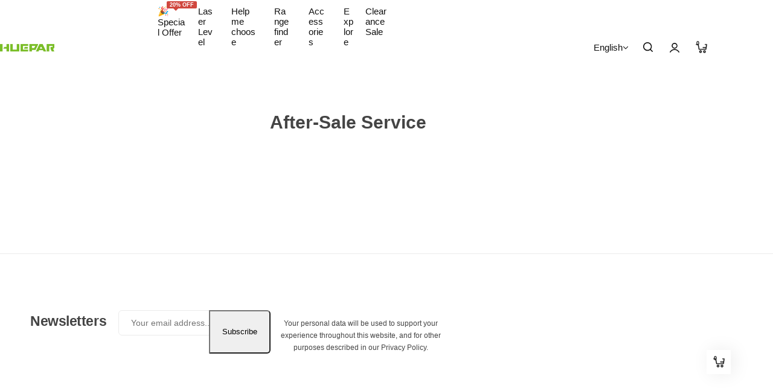

--- FILE ---
content_type: text/html; charset=utf-8
request_url: https://huepar.eu/en-bg/pages/after-sale-service
body_size: 76331
content:


<!doctype html>
<html class="no-js" lang="en">
  <head>
    <meta charset="utf-8">
    <meta http-equiv="X-UA-Compatible" content="IE=edge">
    <meta name="viewport" content="width=device-width,initial-scale=1">
    <meta name="theme-color" content="">
    <link rel="canonical" href="https://huepar.eu/en-bg/pages/after-sale-service"><link rel="icon" type="image/png" href="//huepar.eu/cdn/shop/files/FAVICON_efa376ad-5ed8-4aeb-bacd-1a1652ca7b0b.jpg?crop=center&height=32&v=1669622621&width=32"><title>
      After-Sale Service
 &ndash; HUEPAR EU</title>
    
    <!-- Google tag (gtag.js) -->
    <script async src="https://www.googletagmanager.com/gtag/js?id=AW-10864240201"></script>
    <script>
      window.dataLayer = window.dataLayer || [];
      function gtag(){dataLayer.push(arguments);}
      gtag('js', new Date());

      gtag('config', 'AW-10864240201');
    </script>
    <!-- Google tag (gtag.js) -->
    <script async src="https://www.googletagmanager.com/gtag/js?id=G-Q2VNGSYB6K"></script>
    <script>
      window.dataLayer = window.dataLayer || [];
      function gtag(){dataLayer.push(arguments);}
      gtag('js', new Date());

      gtag('config', 'G-Q2VNGSYB6K');
    </script>

    <link rel="alternate" hreflang="fr-FR" href="https://fr.huepar.com/">
    <link rel="alternate" hreflang="de-DE" href="https://de.huepar.com/">
    <link rel="alternate" hreflang="en-AU" href="https://huepar.com.au/">
    <link rel="alternate" hreflang="en-CA" href="https://ca.huepar.com/">
    <link rel="alternate" hreflang="fr-CA" href="https://ca.huepar.com/fr">
    <link rel="alternate" hreflang="es-ES" href="https://es.huepar.com/">
    <link rel="alternate" hreflang="en-GB" href="https://uk.huepar.com/">
    <link rel="alternate" hreflang="en-EU" href="https://huepar.eu/">
    

<meta property="og:site_name" content="HUEPAR EU">
<meta property="og:url" content="https://huepar.eu/en-bg/pages/after-sale-service">
<meta property="og:title" content="After-Sale Service">
<meta property="og:type" content="website">
<meta property="og:description" content="Huepar was established in 2013 and has been specializing in laser level for 9+ years. We sold in over 130 countries with 20+ warehouses around the world and we got over 95% positive rates."><meta name="twitter:card" content="summary_large_image">
<meta name="twitter:title" content="After-Sale Service">
<meta name="twitter:description" content="Huepar was established in 2013 and has been specializing in laser level for 9+ years. We sold in over 130 countries with 20+ warehouses around the world and we got over 95% positive rates.">

    <script>window.performance && window.performance.mark && window.performance.mark('shopify.content_for_header.start');</script><meta id="shopify-digital-wallet" name="shopify-digital-wallet" content="/55980163131/digital_wallets/dialog">
<meta name="shopify-checkout-api-token" content="4ad44ce22bb78ae2f1a68ed4cf590748">
<meta id="in-context-paypal-metadata" data-shop-id="55980163131" data-venmo-supported="false" data-environment="production" data-locale="en_US" data-paypal-v4="true" data-currency="EUR">
<link rel="alternate" hreflang="x-default" href="https://huepar.eu/pages/after-sale-service">
<link rel="alternate" hreflang="en" href="https://huepar.eu/pages/after-sale-service">
<link rel="alternate" hreflang="it" href="https://huepar.eu/it/pages/assistenza-post-vendita">
<link rel="alternate" hreflang="pl" href="https://huepar.eu/pl/pages/serwis-posprzedazowy">
<link rel="alternate" hreflang="hr" href="https://huepar.eu/hr/pages/nakonprodajna-usluga">
<link rel="alternate" hreflang="fr" href="https://huepar.eu/fr/pages/service-apres-vente">
<link rel="alternate" hreflang="nl" href="https://huepar.eu/nl/pages/nazorg">
<link rel="alternate" hreflang="de" href="https://huepar.eu/de/pages/nachverkaufsservice">
<link rel="alternate" hreflang="cs" href="https://huepar.eu/cs/pages/poprodejni-servis">
<link rel="alternate" hreflang="pt" href="https://huepar.eu/pt/pages/after-sale-service">
<link rel="alternate" hreflang="es" href="https://huepar.eu/es/pages/servicio-postventa">
<link rel="alternate" hreflang="en-DE" href="https://huepar.eu/en-de/pages/after-sale-service">
<link rel="alternate" hreflang="pl-DE" href="https://huepar.eu/pl-de/pages/serwis-posprzedazowy">
<link rel="alternate" hreflang="nl-DE" href="https://huepar.eu/nl-de/pages/nazorg">
<link rel="alternate" hreflang="de-DE" href="https://huepar.eu/de-de/pages/nachverkaufsservice">
<link rel="alternate" hreflang="es-DE" href="https://huepar.eu/es-de/pages/servicio-postventa">
<link rel="alternate" hreflang="pt-DE" href="https://huepar.eu/pt-de/pages/after-sale-service">
<link rel="alternate" hreflang="fr-FR" href="https://huepar.eu/fr-fr/pages/service-apres-vente">
<link rel="alternate" hreflang="en-FR" href="https://huepar.eu/en-fr/pages/after-sale-service">
<link rel="alternate" hreflang="pl-FR" href="https://huepar.eu/pl-fr/pages/serwis-posprzedazowy">
<link rel="alternate" hreflang="nl-FR" href="https://huepar.eu/nl-fr/pages/nazorg">
<link rel="alternate" hreflang="de-FR" href="https://huepar.eu/de-fr/pages/nachverkaufsservice">
<link rel="alternate" hreflang="es-FR" href="https://huepar.eu/es-fr/pages/servicio-postventa">
<link rel="alternate" hreflang="pt-FR" href="https://huepar.eu/pt-fr/pages/after-sale-service">
<link rel="alternate" hreflang="en-ES" href="https://huepar.eu/en-es/pages/after-sale-service">
<link rel="alternate" hreflang="pl-ES" href="https://huepar.eu/pl-es/pages/serwis-posprzedazowy">
<link rel="alternate" hreflang="nl-ES" href="https://huepar.eu/nl-es/pages/nazorg">
<link rel="alternate" hreflang="de-ES" href="https://huepar.eu/de-es/pages/nachverkaufsservice">
<link rel="alternate" hreflang="es-ES" href="https://huepar.eu/es-es/pages/servicio-postventa">
<link rel="alternate" hreflang="pt-ES" href="https://huepar.eu/pt-es/pages/after-sale-service">
<link rel="alternate" hreflang="en-NL" href="https://huepar.eu/en-nl/pages/after-sale-service">
<link rel="alternate" hreflang="pl-NL" href="https://huepar.eu/pl-nl/pages/serwis-posprzedazowy">
<link rel="alternate" hreflang="nl-NL" href="https://huepar.eu/nl-nl/pages/nazorg">
<link rel="alternate" hreflang="de-NL" href="https://huepar.eu/de-nl/pages/nachverkaufsservice">
<link rel="alternate" hreflang="es-NL" href="https://huepar.eu/es-nl/pages/servicio-postventa">
<link rel="alternate" hreflang="pt-NL" href="https://huepar.eu/pt-nl/pages/after-sale-service">
<link rel="alternate" hreflang="en-BG" href="https://huepar.eu/en-bg/pages/after-sale-service">
<link rel="alternate" hreflang="pl-BG" href="https://huepar.eu/pl-bg/pages/serwis-posprzedazowy">
<link rel="alternate" hreflang="nl-BG" href="https://huepar.eu/nl-bg/pages/nazorg">
<link rel="alternate" hreflang="de-BG" href="https://huepar.eu/de-bg/pages/nachverkaufsservice">
<link rel="alternate" hreflang="es-BG" href="https://huepar.eu/es-bg/pages/servicio-postventa">
<link rel="alternate" hreflang="pt-BG" href="https://huepar.eu/pt-bg/pages/after-sale-service">
<link rel="alternate" hreflang="en-PL" href="https://huepar.eu/en-pl/pages/after-sale-service">
<link rel="alternate" hreflang="pl-PL" href="https://huepar.eu/pl-pl/pages/serwis-posprzedazowy">
<link rel="alternate" hreflang="nl-PL" href="https://huepar.eu/nl-pl/pages/nazorg">
<link rel="alternate" hreflang="de-PL" href="https://huepar.eu/de-pl/pages/nachverkaufsservice">
<link rel="alternate" hreflang="es-PL" href="https://huepar.eu/es-pl/pages/servicio-postventa">
<link rel="alternate" hreflang="pt-PL" href="https://huepar.eu/pt-pl/pages/after-sale-service">
<link rel="alternate" hreflang="en-CH" href="https://huepar.eu/en-ch/pages/after-sale-service">
<link rel="alternate" hreflang="pl-CH" href="https://huepar.eu/pl-ch/pages/serwis-posprzedazowy">
<link rel="alternate" hreflang="nl-CH" href="https://huepar.eu/nl-ch/pages/nazorg">
<link rel="alternate" hreflang="de-CH" href="https://huepar.eu/de-ch/pages/nachverkaufsservice">
<link rel="alternate" hreflang="es-CH" href="https://huepar.eu/es-ch/pages/servicio-postventa">
<link rel="alternate" hreflang="pt-CH" href="https://huepar.eu/pt-ch/pages/after-sale-service">
<link rel="alternate" hreflang="en-IE" href="https://huepar.eu/en-ie/pages/after-sale-service">
<link rel="alternate" hreflang="pl-IE" href="https://huepar.eu/pl-ie/pages/serwis-posprzedazowy">
<link rel="alternate" hreflang="nl-IE" href="https://huepar.eu/nl-ie/pages/nazorg">
<link rel="alternate" hreflang="de-IE" href="https://huepar.eu/de-ie/pages/nachverkaufsservice">
<link rel="alternate" hreflang="es-IE" href="https://huepar.eu/es-ie/pages/servicio-postventa">
<link rel="alternate" hreflang="pt-IE" href="https://huepar.eu/pt-ie/pages/after-sale-service">
<link rel="alternate" hreflang="en-BE" href="https://huepar.eu/en-be/pages/after-sale-service">
<link rel="alternate" hreflang="pl-BE" href="https://huepar.eu/pl-be/pages/serwis-posprzedazowy">
<link rel="alternate" hreflang="nl-BE" href="https://huepar.eu/nl-be/pages/nazorg">
<link rel="alternate" hreflang="de-BE" href="https://huepar.eu/de-be/pages/nachverkaufsservice">
<link rel="alternate" hreflang="es-BE" href="https://huepar.eu/es-be/pages/servicio-postventa">
<link rel="alternate" hreflang="pt-BE" href="https://huepar.eu/pt-be/pages/after-sale-service">
<link rel="alternate" hreflang="it-IT" href="https://huepar.eu/it-it/pages/assistenza-post-vendita">
<link rel="alternate" hreflang="en-IT" href="https://huepar.eu/en-it/pages/after-sale-service">
<link rel="alternate" hreflang="pl-IT" href="https://huepar.eu/pl-it/pages/serwis-posprzedazowy">
<link rel="alternate" hreflang="nl-IT" href="https://huepar.eu/nl-it/pages/nazorg">
<link rel="alternate" hreflang="de-IT" href="https://huepar.eu/de-it/pages/nachverkaufsservice">
<link rel="alternate" hreflang="es-IT" href="https://huepar.eu/es-it/pages/servicio-postventa">
<link rel="alternate" hreflang="pt-IT" href="https://huepar.eu/pt-it/pages/after-sale-service">
<link rel="alternate" hreflang="en-LU" href="https://huepar.eu/en-lu/pages/after-sale-service">
<link rel="alternate" hreflang="pl-LU" href="https://huepar.eu/pl-lu/pages/serwis-posprzedazowy">
<link rel="alternate" hreflang="nl-LU" href="https://huepar.eu/nl-lu/pages/nazorg">
<link rel="alternate" hreflang="de-LU" href="https://huepar.eu/de-lu/pages/nachverkaufsservice">
<link rel="alternate" hreflang="es-LU" href="https://huepar.eu/es-lu/pages/servicio-postventa">
<link rel="alternate" hreflang="pt-LU" href="https://huepar.eu/pt-lu/pages/after-sale-service">
<link rel="alternate" hreflang="en-SK" href="https://huepar.eu/en-sk/pages/after-sale-service">
<link rel="alternate" hreflang="pl-SK" href="https://huepar.eu/pl-sk/pages/serwis-posprzedazowy">
<link rel="alternate" hreflang="nl-SK" href="https://huepar.eu/nl-sk/pages/nazorg">
<link rel="alternate" hreflang="de-SK" href="https://huepar.eu/de-sk/pages/nachverkaufsservice">
<link rel="alternate" hreflang="cs-SK" href="https://huepar.eu/cs-sk/pages/poprodejni-servis">
<link rel="alternate" hreflang="es-SK" href="https://huepar.eu/es-sk/pages/servicio-postventa">
<link rel="alternate" hreflang="pt-SK" href="https://huepar.eu/pt-sk/pages/after-sale-service">
<link rel="alternate" hreflang="en-SI" href="https://huepar.eu/en-si/pages/after-sale-service">
<link rel="alternate" hreflang="pl-SI" href="https://huepar.eu/pl-si/pages/serwis-posprzedazowy">
<link rel="alternate" hreflang="nl-SI" href="https://huepar.eu/nl-si/pages/nazorg">
<link rel="alternate" hreflang="de-SI" href="https://huepar.eu/de-si/pages/nachverkaufsservice">
<link rel="alternate" hreflang="es-SI" href="https://huepar.eu/es-si/pages/servicio-postventa">
<link rel="alternate" hreflang="pt-SI" href="https://huepar.eu/pt-si/pages/after-sale-service">
<link rel="alternate" hreflang="en-LI" href="https://huepar.eu/en-li/pages/after-sale-service">
<link rel="alternate" hreflang="pl-LI" href="https://huepar.eu/pl-li/pages/serwis-posprzedazowy">
<link rel="alternate" hreflang="nl-LI" href="https://huepar.eu/nl-li/pages/nazorg">
<link rel="alternate" hreflang="de-LI" href="https://huepar.eu/de-li/pages/nachverkaufsservice">
<link rel="alternate" hreflang="es-LI" href="https://huepar.eu/es-li/pages/servicio-postventa">
<link rel="alternate" hreflang="pt-LI" href="https://huepar.eu/pt-li/pages/after-sale-service">
<link rel="alternate" hreflang="en-CZ" href="https://huepar.eu/en-cz/pages/after-sale-service">
<link rel="alternate" hreflang="pl-CZ" href="https://huepar.eu/pl-cz/pages/serwis-posprzedazowy">
<link rel="alternate" hreflang="nl-CZ" href="https://huepar.eu/nl-cz/pages/nazorg">
<link rel="alternate" hreflang="de-CZ" href="https://huepar.eu/de-cz/pages/nachverkaufsservice">
<link rel="alternate" hreflang="cs-CZ" href="https://huepar.eu/cs-cz/pages/poprodejni-servis">
<link rel="alternate" hreflang="es-CZ" href="https://huepar.eu/es-cz/pages/servicio-postventa">
<link rel="alternate" hreflang="pt-CZ" href="https://huepar.eu/pt-cz/pages/after-sale-service">
<link rel="alternate" hreflang="en-HR" href="https://huepar.eu/en-hr/pages/after-sale-service">
<link rel="alternate" hreflang="hr-HR" href="https://huepar.eu/hr-hr/pages/nakonprodajna-usluga">
<link rel="alternate" hreflang="pl-HR" href="https://huepar.eu/pl-hr/pages/serwis-posprzedazowy">
<link rel="alternate" hreflang="nl-HR" href="https://huepar.eu/nl-hr/pages/nazorg">
<link rel="alternate" hreflang="de-HR" href="https://huepar.eu/de-hr/pages/nachverkaufsservice">
<link rel="alternate" hreflang="es-HR" href="https://huepar.eu/es-hr/pages/servicio-postventa">
<link rel="alternate" hreflang="pt-HR" href="https://huepar.eu/pt-hr/pages/after-sale-service">
<link rel="alternate" hreflang="en-EE" href="https://huepar.eu/en-ee/pages/after-sale-service">
<link rel="alternate" hreflang="pl-EE" href="https://huepar.eu/pl-ee/pages/serwis-posprzedazowy">
<link rel="alternate" hreflang="nl-EE" href="https://huepar.eu/nl-ee/pages/nazorg">
<link rel="alternate" hreflang="de-EE" href="https://huepar.eu/de-ee/pages/nachverkaufsservice">
<link rel="alternate" hreflang="es-EE" href="https://huepar.eu/es-ee/pages/servicio-postventa">
<link rel="alternate" hreflang="pt-EE" href="https://huepar.eu/pt-ee/pages/after-sale-service">
<link rel="alternate" hreflang="en-HU" href="https://huepar.eu/en-hu/pages/after-sale-service">
<link rel="alternate" hreflang="pl-HU" href="https://huepar.eu/pl-hu/pages/serwis-posprzedazowy">
<link rel="alternate" hreflang="nl-HU" href="https://huepar.eu/nl-hu/pages/nazorg">
<link rel="alternate" hreflang="de-HU" href="https://huepar.eu/de-hu/pages/nachverkaufsservice">
<link rel="alternate" hreflang="es-HU" href="https://huepar.eu/es-hu/pages/servicio-postventa">
<link rel="alternate" hreflang="pt-HU" href="https://huepar.eu/pt-hu/pages/after-sale-service">
<link rel="alternate" hreflang="en-LT" href="https://huepar.eu/en-lt/pages/after-sale-service">
<link rel="alternate" hreflang="pl-LT" href="https://huepar.eu/pl-lt/pages/serwis-posprzedazowy">
<link rel="alternate" hreflang="nl-LT" href="https://huepar.eu/nl-lt/pages/nazorg">
<link rel="alternate" hreflang="de-LT" href="https://huepar.eu/de-lt/pages/nachverkaufsservice">
<link rel="alternate" hreflang="es-LT" href="https://huepar.eu/es-lt/pages/servicio-postventa">
<link rel="alternate" hreflang="pt-LT" href="https://huepar.eu/pt-lt/pages/after-sale-service">
<link rel="alternate" hreflang="en-LV" href="https://huepar.eu/en-lv/pages/after-sale-service">
<link rel="alternate" hreflang="pl-LV" href="https://huepar.eu/pl-lv/pages/serwis-posprzedazowy">
<link rel="alternate" hreflang="nl-LV" href="https://huepar.eu/nl-lv/pages/nazorg">
<link rel="alternate" hreflang="de-LV" href="https://huepar.eu/de-lv/pages/nachverkaufsservice">
<link rel="alternate" hreflang="es-LV" href="https://huepar.eu/es-lv/pages/servicio-postventa">
<link rel="alternate" hreflang="pt-LV" href="https://huepar.eu/pt-lv/pages/after-sale-service">
<link rel="alternate" hreflang="en-RO" href="https://huepar.eu/en-ro/pages/after-sale-service">
<link rel="alternate" hreflang="pl-RO" href="https://huepar.eu/pl-ro/pages/serwis-posprzedazowy">
<link rel="alternate" hreflang="nl-RO" href="https://huepar.eu/nl-ro/pages/nazorg">
<link rel="alternate" hreflang="de-RO" href="https://huepar.eu/de-ro/pages/nachverkaufsservice">
<link rel="alternate" hreflang="es-RO" href="https://huepar.eu/es-ro/pages/servicio-postventa">
<link rel="alternate" hreflang="pt-RO" href="https://huepar.eu/pt-ro/pages/after-sale-service">
<link rel="alternate" hreflang="en-GR" href="https://huepar.eu/en-gr/pages/after-sale-service">
<link rel="alternate" hreflang="pl-GR" href="https://huepar.eu/pl-gr/pages/serwis-posprzedazowy">
<link rel="alternate" hreflang="nl-GR" href="https://huepar.eu/nl-gr/pages/nazorg">
<link rel="alternate" hreflang="de-GR" href="https://huepar.eu/de-gr/pages/nachverkaufsservice">
<link rel="alternate" hreflang="es-GR" href="https://huepar.eu/es-gr/pages/servicio-postventa">
<link rel="alternate" hreflang="pt-GR" href="https://huepar.eu/pt-gr/pages/after-sale-service">
<link rel="alternate" hreflang="en-MA" href="https://huepar.eu/en-ma/pages/after-sale-service">
<link rel="alternate" hreflang="pl-MA" href="https://huepar.eu/pl-ma/pages/serwis-posprzedazowy">
<link rel="alternate" hreflang="nl-MA" href="https://huepar.eu/nl-ma/pages/nazorg">
<link rel="alternate" hreflang="de-MA" href="https://huepar.eu/de-ma/pages/nachverkaufsservice">
<link rel="alternate" hreflang="es-MA" href="https://huepar.eu/es-ma/pages/servicio-postventa">
<link rel="alternate" hreflang="pt-MA" href="https://huepar.eu/pt-ma/pages/after-sale-service">
<link rel="alternate" hreflang="en-AT" href="https://huepar.eu/en-at/pages/after-sale-service">
<link rel="alternate" hreflang="pl-AT" href="https://huepar.eu/pl-at/pages/serwis-posprzedazowy">
<link rel="alternate" hreflang="nl-AT" href="https://huepar.eu/nl-at/pages/nazorg">
<link rel="alternate" hreflang="de-AT" href="https://huepar.eu/de-at/pages/nachverkaufsservice">
<link rel="alternate" hreflang="es-AT" href="https://huepar.eu/es-at/pages/servicio-postventa">
<link rel="alternate" hreflang="pt-AT" href="https://huepar.eu/pt-at/pages/after-sale-service">
<link rel="alternate" hreflang="en-NO" href="https://huepar.eu/en-no/pages/after-sale-service">
<link rel="alternate" hreflang="pl-NO" href="https://huepar.eu/pl-no/pages/serwis-posprzedazowy">
<link rel="alternate" hreflang="nl-NO" href="https://huepar.eu/nl-no/pages/nazorg">
<link rel="alternate" hreflang="de-NO" href="https://huepar.eu/de-no/pages/nachverkaufsservice">
<link rel="alternate" hreflang="es-NO" href="https://huepar.eu/es-no/pages/servicio-postventa">
<link rel="alternate" hreflang="pt-NO" href="https://huepar.eu/pt-no/pages/after-sale-service">
<link rel="alternate" hreflang="en-MT" href="https://huepar.eu/en-mt/pages/after-sale-service">
<link rel="alternate" hreflang="pl-MT" href="https://huepar.eu/pl-mt/pages/serwis-posprzedazowy">
<link rel="alternate" hreflang="nl-MT" href="https://huepar.eu/nl-mt/pages/nazorg">
<link rel="alternate" hreflang="de-MT" href="https://huepar.eu/de-mt/pages/nachverkaufsservice">
<link rel="alternate" hreflang="es-MT" href="https://huepar.eu/es-mt/pages/servicio-postventa">
<link rel="alternate" hreflang="pt-MT" href="https://huepar.eu/pt-mt/pages/after-sale-service">
<link rel="alternate" hreflang="en-CY" href="https://huepar.eu/en-cy/pages/after-sale-service">
<link rel="alternate" hreflang="pl-CY" href="https://huepar.eu/pl-cy/pages/serwis-posprzedazowy">
<link rel="alternate" hreflang="nl-CY" href="https://huepar.eu/nl-cy/pages/nazorg">
<link rel="alternate" hreflang="de-CY" href="https://huepar.eu/de-cy/pages/nachverkaufsservice">
<link rel="alternate" hreflang="es-CY" href="https://huepar.eu/es-cy/pages/servicio-postventa">
<link rel="alternate" hreflang="pt-CY" href="https://huepar.eu/pt-cy/pages/after-sale-service">
<script async="async" src="/checkouts/internal/preloads.js?locale=en-BG"></script>
<link rel="preconnect" href="https://shop.app" crossorigin="anonymous">
<script async="async" src="https://shop.app/checkouts/internal/preloads.js?locale=en-BG&shop_id=55980163131" crossorigin="anonymous"></script>
<script id="apple-pay-shop-capabilities" type="application/json">{"shopId":55980163131,"countryCode":"GB","currencyCode":"EUR","merchantCapabilities":["supports3DS"],"merchantId":"gid:\/\/shopify\/Shop\/55980163131","merchantName":"HUEPAR EU","requiredBillingContactFields":["postalAddress","email","phone"],"requiredShippingContactFields":["postalAddress","email","phone"],"shippingType":"shipping","supportedNetworks":["visa","maestro","masterCard","amex","discover","elo"],"total":{"type":"pending","label":"HUEPAR EU","amount":"1.00"},"shopifyPaymentsEnabled":true,"supportsSubscriptions":true}</script>
<script id="shopify-features" type="application/json">{"accessToken":"4ad44ce22bb78ae2f1a68ed4cf590748","betas":["rich-media-storefront-analytics"],"domain":"huepar.eu","predictiveSearch":true,"shopId":55980163131,"locale":"en"}</script>
<script>var Shopify = Shopify || {};
Shopify.shop = "huepar-eu.myshopify.com";
Shopify.locale = "en";
Shopify.currency = {"active":"EUR","rate":"1.0"};
Shopify.country = "BG";
Shopify.theme = {"name":"HUEPAR EU - 2025 V2","id":183172956547,"schema_name":"Custom Theme","schema_version":"2.5.0","theme_store_id":null,"role":"main"};
Shopify.theme.handle = "null";
Shopify.theme.style = {"id":null,"handle":null};
Shopify.cdnHost = "huepar.eu/cdn";
Shopify.routes = Shopify.routes || {};
Shopify.routes.root = "/en-bg/";</script>
<script type="module">!function(o){(o.Shopify=o.Shopify||{}).modules=!0}(window);</script>
<script>!function(o){function n(){var o=[];function n(){o.push(Array.prototype.slice.apply(arguments))}return n.q=o,n}var t=o.Shopify=o.Shopify||{};t.loadFeatures=n(),t.autoloadFeatures=n()}(window);</script>
<script>
  window.ShopifyPay = window.ShopifyPay || {};
  window.ShopifyPay.apiHost = "shop.app\/pay";
  window.ShopifyPay.redirectState = null;
</script>
<script id="shop-js-analytics" type="application/json">{"pageType":"page"}</script>
<script defer="defer" async type="module" src="//huepar.eu/cdn/shopifycloud/shop-js/modules/v2/client.init-shop-cart-sync_BT-GjEfc.en.esm.js"></script>
<script defer="defer" async type="module" src="//huepar.eu/cdn/shopifycloud/shop-js/modules/v2/chunk.common_D58fp_Oc.esm.js"></script>
<script defer="defer" async type="module" src="//huepar.eu/cdn/shopifycloud/shop-js/modules/v2/chunk.modal_xMitdFEc.esm.js"></script>
<script type="module">
  await import("//huepar.eu/cdn/shopifycloud/shop-js/modules/v2/client.init-shop-cart-sync_BT-GjEfc.en.esm.js");
await import("//huepar.eu/cdn/shopifycloud/shop-js/modules/v2/chunk.common_D58fp_Oc.esm.js");
await import("//huepar.eu/cdn/shopifycloud/shop-js/modules/v2/chunk.modal_xMitdFEc.esm.js");

  window.Shopify.SignInWithShop?.initShopCartSync?.({"fedCMEnabled":true,"windoidEnabled":true});

</script>
<script>
  window.Shopify = window.Shopify || {};
  if (!window.Shopify.featureAssets) window.Shopify.featureAssets = {};
  window.Shopify.featureAssets['shop-js'] = {"shop-cart-sync":["modules/v2/client.shop-cart-sync_DZOKe7Ll.en.esm.js","modules/v2/chunk.common_D58fp_Oc.esm.js","modules/v2/chunk.modal_xMitdFEc.esm.js"],"init-fed-cm":["modules/v2/client.init-fed-cm_B6oLuCjv.en.esm.js","modules/v2/chunk.common_D58fp_Oc.esm.js","modules/v2/chunk.modal_xMitdFEc.esm.js"],"shop-cash-offers":["modules/v2/client.shop-cash-offers_D2sdYoxE.en.esm.js","modules/v2/chunk.common_D58fp_Oc.esm.js","modules/v2/chunk.modal_xMitdFEc.esm.js"],"shop-login-button":["modules/v2/client.shop-login-button_QeVjl5Y3.en.esm.js","modules/v2/chunk.common_D58fp_Oc.esm.js","modules/v2/chunk.modal_xMitdFEc.esm.js"],"pay-button":["modules/v2/client.pay-button_DXTOsIq6.en.esm.js","modules/v2/chunk.common_D58fp_Oc.esm.js","modules/v2/chunk.modal_xMitdFEc.esm.js"],"shop-button":["modules/v2/client.shop-button_DQZHx9pm.en.esm.js","modules/v2/chunk.common_D58fp_Oc.esm.js","modules/v2/chunk.modal_xMitdFEc.esm.js"],"avatar":["modules/v2/client.avatar_BTnouDA3.en.esm.js"],"init-windoid":["modules/v2/client.init-windoid_CR1B-cfM.en.esm.js","modules/v2/chunk.common_D58fp_Oc.esm.js","modules/v2/chunk.modal_xMitdFEc.esm.js"],"init-shop-for-new-customer-accounts":["modules/v2/client.init-shop-for-new-customer-accounts_C_vY_xzh.en.esm.js","modules/v2/client.shop-login-button_QeVjl5Y3.en.esm.js","modules/v2/chunk.common_D58fp_Oc.esm.js","modules/v2/chunk.modal_xMitdFEc.esm.js"],"init-shop-email-lookup-coordinator":["modules/v2/client.init-shop-email-lookup-coordinator_BI7n9ZSv.en.esm.js","modules/v2/chunk.common_D58fp_Oc.esm.js","modules/v2/chunk.modal_xMitdFEc.esm.js"],"init-shop-cart-sync":["modules/v2/client.init-shop-cart-sync_BT-GjEfc.en.esm.js","modules/v2/chunk.common_D58fp_Oc.esm.js","modules/v2/chunk.modal_xMitdFEc.esm.js"],"shop-toast-manager":["modules/v2/client.shop-toast-manager_DiYdP3xc.en.esm.js","modules/v2/chunk.common_D58fp_Oc.esm.js","modules/v2/chunk.modal_xMitdFEc.esm.js"],"init-customer-accounts":["modules/v2/client.init-customer-accounts_D9ZNqS-Q.en.esm.js","modules/v2/client.shop-login-button_QeVjl5Y3.en.esm.js","modules/v2/chunk.common_D58fp_Oc.esm.js","modules/v2/chunk.modal_xMitdFEc.esm.js"],"init-customer-accounts-sign-up":["modules/v2/client.init-customer-accounts-sign-up_iGw4briv.en.esm.js","modules/v2/client.shop-login-button_QeVjl5Y3.en.esm.js","modules/v2/chunk.common_D58fp_Oc.esm.js","modules/v2/chunk.modal_xMitdFEc.esm.js"],"shop-follow-button":["modules/v2/client.shop-follow-button_CqMgW2wH.en.esm.js","modules/v2/chunk.common_D58fp_Oc.esm.js","modules/v2/chunk.modal_xMitdFEc.esm.js"],"checkout-modal":["modules/v2/client.checkout-modal_xHeaAweL.en.esm.js","modules/v2/chunk.common_D58fp_Oc.esm.js","modules/v2/chunk.modal_xMitdFEc.esm.js"],"shop-login":["modules/v2/client.shop-login_D91U-Q7h.en.esm.js","modules/v2/chunk.common_D58fp_Oc.esm.js","modules/v2/chunk.modal_xMitdFEc.esm.js"],"lead-capture":["modules/v2/client.lead-capture_BJmE1dJe.en.esm.js","modules/v2/chunk.common_D58fp_Oc.esm.js","modules/v2/chunk.modal_xMitdFEc.esm.js"],"payment-terms":["modules/v2/client.payment-terms_Ci9AEqFq.en.esm.js","modules/v2/chunk.common_D58fp_Oc.esm.js","modules/v2/chunk.modal_xMitdFEc.esm.js"]};
</script>
<script>(function() {
  var isLoaded = false;
  function asyncLoad() {
    if (isLoaded) return;
    isLoaded = true;
    var urls = ["https:\/\/assets.shopjar.io\/huepar-eu.myshopify.com\/assets\/js\/common.js?t=1677642199363\u0026shop=huepar-eu.myshopify.com"];
    for (var i = 0; i < urls.length; i++) {
      var s = document.createElement('script');
      s.type = 'text/javascript';
      s.async = true;
      s.src = urls[i];
      var x = document.getElementsByTagName('script')[0];
      x.parentNode.insertBefore(s, x);
    }
  };
  if(window.attachEvent) {
    window.attachEvent('onload', asyncLoad);
  } else {
    window.addEventListener('load', asyncLoad, false);
  }
})();</script>
<script id="__st">var __st={"a":55980163131,"offset":28800,"reqid":"8145c9e9-2d94-41ed-b8ed-1ccdf424a12a-1769261859","pageurl":"huepar.eu\/en-bg\/pages\/after-sale-service","s":"pages-88972460091","u":"4b25b530c738","p":"page","rtyp":"page","rid":88972460091};</script>
<script>window.ShopifyPaypalV4VisibilityTracking = true;</script>
<script id="captcha-bootstrap">!function(){'use strict';const t='contact',e='account',n='new_comment',o=[[t,t],['blogs',n],['comments',n],[t,'customer']],c=[[e,'customer_login'],[e,'guest_login'],[e,'recover_customer_password'],[e,'create_customer']],r=t=>t.map((([t,e])=>`form[action*='/${t}']:not([data-nocaptcha='true']) input[name='form_type'][value='${e}']`)).join(','),a=t=>()=>t?[...document.querySelectorAll(t)].map((t=>t.form)):[];function s(){const t=[...o],e=r(t);return a(e)}const i='password',u='form_key',d=['recaptcha-v3-token','g-recaptcha-response','h-captcha-response',i],f=()=>{try{return window.sessionStorage}catch{return}},m='__shopify_v',_=t=>t.elements[u];function p(t,e,n=!1){try{const o=window.sessionStorage,c=JSON.parse(o.getItem(e)),{data:r}=function(t){const{data:e,action:n}=t;return t[m]||n?{data:e,action:n}:{data:t,action:n}}(c);for(const[e,n]of Object.entries(r))t.elements[e]&&(t.elements[e].value=n);n&&o.removeItem(e)}catch(o){console.error('form repopulation failed',{error:o})}}const l='form_type',E='cptcha';function T(t){t.dataset[E]=!0}const w=window,h=w.document,L='Shopify',v='ce_forms',y='captcha';let A=!1;((t,e)=>{const n=(g='f06e6c50-85a8-45c8-87d0-21a2b65856fe',I='https://cdn.shopify.com/shopifycloud/storefront-forms-hcaptcha/ce_storefront_forms_captcha_hcaptcha.v1.5.2.iife.js',D={infoText:'Protected by hCaptcha',privacyText:'Privacy',termsText:'Terms'},(t,e,n)=>{const o=w[L][v],c=o.bindForm;if(c)return c(t,g,e,D).then(n);var r;o.q.push([[t,g,e,D],n]),r=I,A||(h.body.append(Object.assign(h.createElement('script'),{id:'captcha-provider',async:!0,src:r})),A=!0)});var g,I,D;w[L]=w[L]||{},w[L][v]=w[L][v]||{},w[L][v].q=[],w[L][y]=w[L][y]||{},w[L][y].protect=function(t,e){n(t,void 0,e),T(t)},Object.freeze(w[L][y]),function(t,e,n,w,h,L){const[v,y,A,g]=function(t,e,n){const i=e?o:[],u=t?c:[],d=[...i,...u],f=r(d),m=r(i),_=r(d.filter((([t,e])=>n.includes(e))));return[a(f),a(m),a(_),s()]}(w,h,L),I=t=>{const e=t.target;return e instanceof HTMLFormElement?e:e&&e.form},D=t=>v().includes(t);t.addEventListener('submit',(t=>{const e=I(t);if(!e)return;const n=D(e)&&!e.dataset.hcaptchaBound&&!e.dataset.recaptchaBound,o=_(e),c=g().includes(e)&&(!o||!o.value);(n||c)&&t.preventDefault(),c&&!n&&(function(t){try{if(!f())return;!function(t){const e=f();if(!e)return;const n=_(t);if(!n)return;const o=n.value;o&&e.removeItem(o)}(t);const e=Array.from(Array(32),(()=>Math.random().toString(36)[2])).join('');!function(t,e){_(t)||t.append(Object.assign(document.createElement('input'),{type:'hidden',name:u})),t.elements[u].value=e}(t,e),function(t,e){const n=f();if(!n)return;const o=[...t.querySelectorAll(`input[type='${i}']`)].map((({name:t})=>t)),c=[...d,...o],r={};for(const[a,s]of new FormData(t).entries())c.includes(a)||(r[a]=s);n.setItem(e,JSON.stringify({[m]:1,action:t.action,data:r}))}(t,e)}catch(e){console.error('failed to persist form',e)}}(e),e.submit())}));const S=(t,e)=>{t&&!t.dataset[E]&&(n(t,e.some((e=>e===t))),T(t))};for(const o of['focusin','change'])t.addEventListener(o,(t=>{const e=I(t);D(e)&&S(e,y())}));const B=e.get('form_key'),M=e.get(l),P=B&&M;t.addEventListener('DOMContentLoaded',(()=>{const t=y();if(P)for(const e of t)e.elements[l].value===M&&p(e,B);[...new Set([...A(),...v().filter((t=>'true'===t.dataset.shopifyCaptcha))])].forEach((e=>S(e,t)))}))}(h,new URLSearchParams(w.location.search),n,t,e,['guest_login'])})(!0,!0)}();</script>
<script integrity="sha256-4kQ18oKyAcykRKYeNunJcIwy7WH5gtpwJnB7kiuLZ1E=" data-source-attribution="shopify.loadfeatures" defer="defer" src="//huepar.eu/cdn/shopifycloud/storefront/assets/storefront/load_feature-a0a9edcb.js" crossorigin="anonymous"></script>
<script crossorigin="anonymous" defer="defer" src="//huepar.eu/cdn/shopifycloud/storefront/assets/shopify_pay/storefront-65b4c6d7.js?v=20250812"></script>
<script data-source-attribution="shopify.dynamic_checkout.dynamic.init">var Shopify=Shopify||{};Shopify.PaymentButton=Shopify.PaymentButton||{isStorefrontPortableWallets:!0,init:function(){window.Shopify.PaymentButton.init=function(){};var t=document.createElement("script");t.src="https://huepar.eu/cdn/shopifycloud/portable-wallets/latest/portable-wallets.en.js",t.type="module",document.head.appendChild(t)}};
</script>
<script data-source-attribution="shopify.dynamic_checkout.buyer_consent">
  function portableWalletsHideBuyerConsent(e){var t=document.getElementById("shopify-buyer-consent"),n=document.getElementById("shopify-subscription-policy-button");t&&n&&(t.classList.add("hidden"),t.setAttribute("aria-hidden","true"),n.removeEventListener("click",e))}function portableWalletsShowBuyerConsent(e){var t=document.getElementById("shopify-buyer-consent"),n=document.getElementById("shopify-subscription-policy-button");t&&n&&(t.classList.remove("hidden"),t.removeAttribute("aria-hidden"),n.addEventListener("click",e))}window.Shopify?.PaymentButton&&(window.Shopify.PaymentButton.hideBuyerConsent=portableWalletsHideBuyerConsent,window.Shopify.PaymentButton.showBuyerConsent=portableWalletsShowBuyerConsent);
</script>
<script data-source-attribution="shopify.dynamic_checkout.cart.bootstrap">document.addEventListener("DOMContentLoaded",(function(){function t(){return document.querySelector("shopify-accelerated-checkout-cart, shopify-accelerated-checkout")}if(t())Shopify.PaymentButton.init();else{new MutationObserver((function(e,n){t()&&(Shopify.PaymentButton.init(),n.disconnect())})).observe(document.body,{childList:!0,subtree:!0})}}));
</script>
<script id='scb4127' type='text/javascript' async='' src='https://huepar.eu/cdn/shopifycloud/privacy-banner/storefront-banner.js'></script><link id="shopify-accelerated-checkout-styles" rel="stylesheet" media="screen" href="https://huepar.eu/cdn/shopifycloud/portable-wallets/latest/accelerated-checkout-backwards-compat.css" crossorigin="anonymous">
<style id="shopify-accelerated-checkout-cart">
        #shopify-buyer-consent {
  margin-top: 1em;
  display: inline-block;
  width: 100%;
}

#shopify-buyer-consent.hidden {
  display: none;
}

#shopify-subscription-policy-button {
  background: none;
  border: none;
  padding: 0;
  text-decoration: underline;
  font-size: inherit;
  cursor: pointer;
}

#shopify-subscription-policy-button::before {
  box-shadow: none;
}

      </style>

<script>window.performance && window.performance.mark && window.performance.mark('shopify.content_for_header.end');</script>
    <link href="//huepar.eu/cdn/shop/t/151/assets/critical.css?v=131639700487158430801765438766" rel="stylesheet" type="text/css" media="all" />
    
      <link href="//huepar.eu/cdn/shop/t/151/assets/animation.css?v=37846773924173991841751511420" rel="stylesheet" type="text/css" media="all" />

    
    <link href="//huepar.eu/cdn/shop/t/151/assets/product-card.css?v=95873550443790351211765438876" rel="stylesheet" type="text/css" media="all" />
    <link href="//huepar.eu/cdn/shop/t/151/assets/swiper-bundle.min.css?v=17659665397147641121751511420" rel="stylesheet" type="text/css" media="all" />
    <link href="//huepar.eu/cdn/shop/t/151/assets/judgeme-reviews.css?v=1255948767749654741754020963" rel="stylesheet" type="text/css" media="all" />
    



  
  <link rel="preload" as="font" href="" type="font/woff2" crossorigin>
  
<style data-shopify></style>


  
  <link rel="preload" as="font" href="//huepar.eu/cdn/fonts/oswald/oswald_n5.8ad4910bfdb43e150746ef7aa67f3553e3abe8e2.woff2" type="font/woff2" crossorigin>
  
<style data-shopify>@font-face {
  font-family: Oswald;
  font-weight: 200;
  font-style: normal;
  font-display: swap;
  src: url("//huepar.eu/cdn/fonts/oswald/oswald_n2.14ca1553c4d858b47dc9f36522250cf755cb3776.woff2") format("woff2"),
       url("//huepar.eu/cdn/fonts/oswald/oswald_n2.ff416699c1319d2cac083dbc80a6e345193c85fc.woff") format("woff");
}
@font-face {
  font-family: Oswald;
  font-weight: 300;
  font-style: normal;
  font-display: swap;
  src: url("//huepar.eu/cdn/fonts/oswald/oswald_n3.5e1367501ca69370d84b28bb3e29485e5178d388.woff2") format("woff2"),
       url("//huepar.eu/cdn/fonts/oswald/oswald_n3.cfa18f7353e13af9f0069f6d616bed3d258993d6.woff") format("woff");
}
@font-face {
  font-family: Oswald;
  font-weight: 400;
  font-style: normal;
  font-display: swap;
  src: url("//huepar.eu/cdn/fonts/oswald/oswald_n4.7760ed7a63e536050f64bb0607ff70ce07a480bd.woff2") format("woff2"),
       url("//huepar.eu/cdn/fonts/oswald/oswald_n4.ae5e497f60fc686568afe76e9ff1872693c533e9.woff") format("woff");
}
@font-face {
  font-family: Oswald;
  font-weight: 500;
  font-style: normal;
  font-display: swap;
  src: url("//huepar.eu/cdn/fonts/oswald/oswald_n5.8ad4910bfdb43e150746ef7aa67f3553e3abe8e2.woff2") format("woff2"),
       url("//huepar.eu/cdn/fonts/oswald/oswald_n5.93ee52108163c48c91111cf33b0a57021467b66e.woff") format("woff");
}
@font-face {
  font-family: Oswald;
  font-weight: 600;
  font-style: normal;
  font-display: swap;
  src: url("//huepar.eu/cdn/fonts/oswald/oswald_n6.26b6bffb711f770c328e7af9685d4798dcb4f0b3.woff2") format("woff2"),
       url("//huepar.eu/cdn/fonts/oswald/oswald_n6.2feb7f52d7eb157822c86dfd93893da013b08d5d.woff") format("woff");
}
@font-face {
  font-family: Oswald;
  font-weight: 700;
  font-style: normal;
  font-display: swap;
  src: url("//huepar.eu/cdn/fonts/oswald/oswald_n7.b3ba3d6f1b341d51018e3cfba146932b55221727.woff2") format("woff2"),
       url("//huepar.eu/cdn/fonts/oswald/oswald_n7.6cec6bed2bb070310ad90e19ea7a56b65fd83c0b.woff") format("woff");
}
</style>




<style data-shopify>
  :root {
    --body-font: "system_ui", -apple-system, 'Segoe UI', Roboto, 'Helvetica Neue', 'Noto Sans', 'Liberation Sans', Arial, sans-serif, 'Apple Color Emoji', 'Segoe UI Emoji', 'Segoe UI Symbol', 'Noto Color Emoji';, sans-serif;
    --heading-font: Oswald, sans-serif;, sans-serif;
    --menu-font: Oswald, sans-serif;, sans-serif;
    --btn-font: Oswald, sans-serif;, sans-serif;
  }
</style>

    
  <script type="text/javascript">
    (function(c,l,a,r,i,t,y){
        c[a]=c[a]||function(){(c[a].q=c[a].q||[]).push(arguments)};
        t=l.createElement(r);t.async=1;t.src="https://www.clarity.ms/tag/"+i;
        y=l.getElementsByTagName(r)[0];y.parentNode.insertBefore(t,y);
    })(window, document, "clarity", "script", "qti3atazq3");
</script>
    <style data-shopify>
      
        
        
        :root,
        .color-default {
          --color-background: #ffffff;
          
          --gradient-background: #ffffff;
          
          --color-primary: #00A341;
          --color-primary-rgb: 0, 163, 65;
          --color-text: #444444;
          --color-text-rgb: 68, 68, 68;
          --color-heading: #111111;
          --color-heading-rgb:17, 17, 17;
          --color-link: #444444;
          --color-link-hover: #00A341;
          --color-border: #ebebeb;
          /* Button primary */
          --btn-primary-color: #ffffff;
          --btn-primary-hover-color: #ffffff;
          --btn-primary-bg-color: #111111;
          
            --btn-primary-bg-graident-color: #111111;
          
          --btn-primary-hover-bg-color: #00A341;
          
            --btn-primary-hover-bg-color-graident: #00A341;
          
          /* Button outline */
          --btn-outline-color: #111111;
          --btn-outline-border-color: #111111;
          /* Button link */
          --btn-link-color: #111111;
          --btn-link-hover-color: #00A341;
          --input-color: var(--color-text);
          --input-placeholder-color: rgba(var(--color-heading-rgb), 0.55);
          --input-bg: rgba(255, 255, 255, 0.6);
        }
      
        
        
        
        .color-scheme-4faf0e4d-27f4-4d02-bc51-617383bab1a9 {
          --color-background: #f7f9fa;
          
          --gradient-background: #f7f9fa;
          
          --color-primary: #111111;
          --color-primary-rgb: 17, 17, 17;
          --color-text: #111111;
          --color-text-rgb: 17, 17, 17;
          --color-heading: #111111;
          --color-heading-rgb:17, 17, 17;
          --color-link: #111111;
          --color-link-hover: #111111;
          --color-border: #ebebeb;
          /* Button primary */
          --btn-primary-color: #ffffff;
          --btn-primary-hover-color: #ffffff;
          --btn-primary-bg-color: #111111;
          
            --btn-primary-bg-graident-color: #111111;
          
          --btn-primary-hover-bg-color: #00A341;
          
            --btn-primary-hover-bg-color-graident: #00A341;
          
          /* Button outline */
          --btn-outline-color: #111111;
          --btn-outline-border-color: #111111;
          /* Button link */
          --btn-link-color: #111111;
          --btn-link-hover-color: #00A341;
          --input-color: var(--color-text);
          --input-placeholder-color: rgba(var(--color-heading-rgb), 0.55);
          --input-bg: rgba(247, 249, 250, 0.6);
        }
      
        
        
        
        .color-scheme-bb1431b0-be4a-4b03-a450-f572c07e3904 {
          --color-background: #f5f5f5;
          
          --gradient-background: #f5f5f5;
          
          --color-primary: #00A341;
          --color-primary-rgb: 0, 163, 65;
          --color-text: #ffffff;
          --color-text-rgb: 255, 255, 255;
          --color-heading: #ffffff;
          --color-heading-rgb:255, 255, 255;
          --color-link: #ffffff;
          --color-link-hover: #00A341;
          --color-border: #14854e69;
          /* Button primary */
          --btn-primary-color: #444444;
          --btn-primary-hover-color: #00A341;
          --btn-primary-bg-color: #ffffff;
          
            --btn-primary-bg-graident-color: #ffffff;
          
          --btn-primary-hover-bg-color: #ffffff;
          
            --btn-primary-hover-bg-color-graident: #ffffff;
          
          /* Button outline */
          --btn-outline-color: #444444;
          --btn-outline-border-color: #ffffff;
          /* Button link */
          --btn-link-color: #ffffff;
          --btn-link-hover-color: #00A341;
          --input-color: var(--color-text);
          --input-placeholder-color: rgba(var(--color-heading-rgb), 0.55);
          --input-bg: rgba(245, 245, 245, 0.6);
        }
      
        
        
        
        .color-scheme-3d10de96-a479-49bd-819c-e044746b4f3e {
          --color-background: #ffffff;
          
          --gradient-background: #ffffff;
          
          --color-primary: #00A341;
          --color-primary-rgb: 0, 163, 65;
          --color-text: #ffffff;
          --color-text-rgb: 255, 255, 255;
          --color-heading: #ffffff;
          --color-heading-rgb:255, 255, 255;
          --color-link: #ffffff;
          --color-link-hover: #00A341;
          --color-border: #ebebeb;
          /* Button primary */
          --btn-primary-color: #444444;
          --btn-primary-hover-color: #ffffff;
          --btn-primary-bg-color: #f7f9fa;
          
            --btn-primary-bg-graident-color: #f7f9fa;
          
          --btn-primary-hover-bg-color: #00A341;
          
            --btn-primary-hover-bg-color-graident: #00A341;
          
          /* Button outline */
          --btn-outline-color: #111111;
          --btn-outline-border-color: #111111;
          /* Button link */
          --btn-link-color: #111111;
          --btn-link-hover-color: #00A341;
          --input-color: var(--color-text);
          --input-placeholder-color: rgba(var(--color-heading-rgb), 0.55);
          --input-bg: rgba(255, 255, 255, 0.6);
        }
      
        
        
        
        .color-scheme-2b5c6c91-201d-4fb1-aba3-e6d562656976 {
          --color-background: #ffffff;
          
          --gradient-background: #ffffff;
          
          --color-primary: #00A341;
          --color-primary-rgb: 0, 163, 65;
          --color-text: #111111;
          --color-text-rgb: 17, 17, 17;
          --color-heading: #000000;
          --color-heading-rgb:0, 0, 0;
          --color-link: #111111;
          --color-link-hover: #00A341;
          --color-border: #ebebeb;
          /* Button primary */
          --btn-primary-color: #ffffff;
          --btn-primary-hover-color: #ffffff;
          --btn-primary-bg-color: #111111;
          
            --btn-primary-bg-graident-color: #111111;
          
          --btn-primary-hover-bg-color: #00A341;
          
            --btn-primary-hover-bg-color-graident: #00A341;
          
          /* Button outline */
          --btn-outline-color: #111111;
          --btn-outline-border-color: #111111;
          /* Button link */
          --btn-link-color: #111111;
          --btn-link-hover-color: #00A341;
          --input-color: var(--color-text);
          --input-placeholder-color: rgba(var(--color-heading-rgb), 0.55);
          --input-bg: rgba(255, 255, 255, 0.6);
        }
      
        
        
        
        .color-scheme-accf3b11-ba40-4a3e-bafb-243ece6683ec {
          --color-background: rgba(0,0,0,0);
          
          --gradient-background: linear-gradient(180deg, rgba(0, 1, 6, 1) 70%, rgba(0, 71, 22, 0.82) 94%);
          
          --color-primary: #ffffff;
          --color-primary-rgb: 255, 255, 255;
          --color-text: #ebebeb;
          --color-text-rgb: 235, 235, 235;
          --color-heading: #ffffff;
          --color-heading-rgb:255, 255, 255;
          --color-link: #ebebeb;
          --color-link-hover: #ffffff;
          --color-border: #ebebeb;
          /* Button primary */
          --btn-primary-color: #ffffff;
          --btn-primary-hover-color: #ffffff;
          --btn-primary-bg-color: #f5f5f5;
          
            --btn-primary-bg-graident-color: linear-gradient(135deg, rgba(122, 189, 39, 1), rgba(90, 146, 25, 1) 50%, rgba(57, 106, 11, 1) 100%);
          
          --btn-primary-hover-bg-color: #396a0b;
          
            --btn-primary-hover-bg-color-graident: linear-gradient(135deg, rgba(57, 106, 11, 1), rgba(90, 146, 25, 1) 50%, rgba(122, 189, 39, 1) 100%);
          
          /* Button outline */
          --btn-outline-color: #396a0b;
          --btn-outline-border-color: #111111;
          /* Button link */
          --btn-link-color: #ffffff;
          --btn-link-hover-color: #00A341;
          --input-color: var(--color-text);
          --input-placeholder-color: rgba(var(--color-heading-rgb), 0.55);
          --input-bg: rgba(0, 0, 0, 0.6);
        }
      
        
        
        
        .color-scheme-c78bfb21-5aff-497b-be68-98f01962f564 {
          --color-background: #111111;
          
          --gradient-background: #111111;
          
          --color-primary: #ffffff;
          --color-primary-rgb: 255, 255, 255;
          --color-text: #ffffff;
          --color-text-rgb: 255, 255, 255;
          --color-heading: #ffffff;
          --color-heading-rgb:255, 255, 255;
          --color-link: #ffffff;
          --color-link-hover: #ffffff;
          --color-border: #f5f5f5;
          /* Button primary */
          --btn-primary-color: #ffffff;
          --btn-primary-hover-color: #ffffff;
          --btn-primary-bg-color: #111111;
          
            --btn-primary-bg-graident-color: #111111;
          
          --btn-primary-hover-bg-color: #111111;
          
            --btn-primary-hover-bg-color-graident: #111111;
          
          /* Button outline */
          --btn-outline-color: #111111;
          --btn-outline-border-color: #111111;
          /* Button link */
          --btn-link-color: #111111;
          --btn-link-hover-color: #00A341;
          --input-color: var(--color-text);
          --input-placeholder-color: rgba(var(--color-heading-rgb), 0.55);
          --input-bg: rgba(17, 17, 17, 0.6);
        }
      
        
        
        
        .color-scheme-5b502f29-52dc-4c15-acea-13fb5bb525eb {
          --color-background: #f7f9fa;
          
          --gradient-background: #f7f9fa;
          
          --color-primary: #d0473e;
          --color-primary-rgb: 208, 71, 62;
          --color-text: #2287ff;
          --color-text-rgb: 34, 135, 255;
          --color-heading: #005cb0;
          --color-heading-rgb:0, 92, 176;
          --color-link: #2287ff;
          --color-link-hover: #d0473e;
          --color-border: #ebebeb;
          /* Button primary */
          --btn-primary-color: #ffffff;
          --btn-primary-hover-color: #ffffff;
          --btn-primary-bg-color: #ffffff;
          
            --btn-primary-bg-graident-color: linear-gradient(65deg, rgba(44, 126, 208, 1), rgba(0, 169, 225, 1) 41.33%, rgba(0, 219, 132, 1) 96.11%);
          
          --btn-primary-hover-bg-color: rgba(0,0,0,0);
          
            --btn-primary-hover-bg-color-graident: linear-gradient(65deg, rgba(0, 219, 132, 1), rgba(0, 169, 225, 1) 41.33%, rgba(44, 126, 208, 1) 96.11%);
          
          /* Button outline */
          --btn-outline-color: #111111;
          --btn-outline-border-color: #111111;
          /* Button link */
          --btn-link-color: #111111;
          --btn-link-hover-color: #00A341;
          --input-color: var(--color-text);
          --input-placeholder-color: rgba(var(--color-heading-rgb), 0.55);
          --input-bg: rgba(247, 249, 250, 0.6);
        }
      
        
        
        
        .color-scheme-3df2efa4-11ec-4d4f-83c6-1874dcf7bf01 {
          --color-background: #f7e7db;
          
          --gradient-background: #f7e7db;
          
          --color-primary: #14854e;
          --color-primary-rgb: 20, 133, 78;
          --color-text: #444444;
          --color-text-rgb: 68, 68, 68;
          --color-heading: #14854e;
          --color-heading-rgb:20, 133, 78;
          --color-link: #444444;
          --color-link-hover: #14854e;
          --color-border: #f7f9fa;
          /* Button primary */
          --btn-primary-color: #d63c3f;
          --btn-primary-hover-color: #ffffff;
          --btn-primary-bg-color: #f7e7db;
          
            --btn-primary-bg-graident-color: #f7e7db;
          
          --btn-primary-hover-bg-color: #63b512;
          
            --btn-primary-hover-bg-color-graident: #63b512;
          
          /* Button outline */
          --btn-outline-color: #d63c3f;
          --btn-outline-border-color: #ffffff;
          /* Button link */
          --btn-link-color: #14854e;
          --btn-link-hover-color: #ffffff;
          --input-color: var(--color-text);
          --input-placeholder-color: rgba(var(--color-heading-rgb), 0.55);
          --input-bg: rgba(247, 231, 219, 0.6);
        }
      
        
        
        
        .color-scheme-0a7b539f-2be2-42ef-9a4e-148372d18724 {
          --color-background: #f7f9fa;
          
          --gradient-background: radial-gradient(rgba(122, 189, 39, 1), rgba(90, 146, 25, 1) 50%, rgba(57, 106, 11, 1) 100%);
          
          --color-primary: #ff9900;
          --color-primary-rgb: 255, 153, 0;
          --color-text: #ffffff;
          --color-text-rgb: 255, 255, 255;
          --color-heading: #efc786;
          --color-heading-rgb:239, 199, 134;
          --color-link: #ffffff;
          --color-link-hover: #ff9900;
          --color-border: #ebebeb;
          /* Button primary */
          --btn-primary-color: #ffffff;
          --btn-primary-hover-color: #ffffff;
          --btn-primary-bg-color: #986ebd;
          
            --btn-primary-bg-graident-color: linear-gradient(65deg, rgba(116, 22, 180, 1) 3%, rgba(98, 19, 145, 1) 50%, rgba(77, 10, 112, 1) 98%);
          
          --btn-primary-hover-bg-color: #6a33d8;
          
            --btn-primary-hover-bg-color-graident: linear-gradient(65deg, rgba(77, 10, 112, 1), rgba(98, 19, 145, 1) 50%, rgba(116, 22, 180, 1) 100%);
          
          /* Button outline */
          --btn-outline-color: #6a33d8;
          --btn-outline-border-color: #6a33d8;
          /* Button link */
          --btn-link-color: rgba(0,0,0,0);
          --btn-link-hover-color: #00A341;
          --input-color: var(--color-text);
          --input-placeholder-color: rgba(var(--color-heading-rgb), 0.55);
          --input-bg: rgba(247, 249, 250, 0.6);
        }
      
        
        
        
        .color-scheme-c7cf4040-2fee-438d-aeba-cd7bdcdf478a {
          --color-background: #f7e7db;
          
          --gradient-background: #f7e7db;
          
          --color-primary: #ffffff;
          --color-primary-rgb: 255, 255, 255;
          --color-text: #444444;
          --color-text-rgb: 68, 68, 68;
          --color-heading: #14854e;
          --color-heading-rgb:20, 133, 78;
          --color-link: #444444;
          --color-link-hover: #ffffff;
          --color-border: #ebebeb;
          /* Button primary */
          --btn-primary-color: #d63c3f;
          --btn-primary-hover-color: #63b512;
          --btn-primary-bg-color: #ffffff;
          
            --btn-primary-bg-graident-color: #ffffff;
          
          --btn-primary-hover-bg-color: #ffffff;
          
            --btn-primary-hover-bg-color-graident: #ffffff;
          
          /* Button outline */
          --btn-outline-color: #d63c3f;
          --btn-outline-border-color: #ffffff;
          /* Button link */
          --btn-link-color: #444444;
          --btn-link-hover-color: #ffffff;
          --input-color: var(--color-text);
          --input-placeholder-color: rgba(var(--color-heading-rgb), 0.55);
          --input-bg: rgba(247, 231, 219, 0.6);
        }
      
      body, .color-default, .color-scheme-4faf0e4d-27f4-4d02-bc51-617383bab1a9, .color-scheme-bb1431b0-be4a-4b03-a450-f572c07e3904, .color-scheme-3d10de96-a479-49bd-819c-e044746b4f3e, .color-scheme-2b5c6c91-201d-4fb1-aba3-e6d562656976, .color-scheme-accf3b11-ba40-4a3e-bafb-243ece6683ec, .color-scheme-c78bfb21-5aff-497b-be68-98f01962f564, .color-scheme-5b502f29-52dc-4c15-acea-13fb5bb525eb, .color-scheme-3df2efa4-11ec-4d4f-83c6-1874dcf7bf01, .color-scheme-0a7b539f-2be2-42ef-9a4e-148372d18724, .color-scheme-c7cf4040-2fee-438d-aeba-cd7bdcdf478a {
        color: var(--color-text);
        background-color: var(--color-background);
      }
      :root {
        --border-color-base: #e5e5e5;
        --light-grey-color: #f5f5f5;
         --rounded-radius: 6px;
        --logo-width: 82px;
        --body-font-size: 15px;
        --body-line-height: 1.714;
        --body-weight: 400;
        --heading-font-scale: 1.0;
        --heading-text-transform: unset;
        --heading-letter-spacing: -0.02em;
        --heading-weight: 600;
        --subheading-weight: 500;
        --medium-font-weight: , ;
        --btn-text-transform: uppercase;
        --btn-radius: 6px;
        --btn-font-size: var(--body-font-size, 1.4rem);
        --btn-padding-y: .85rem;
        --btn-padding-x: 3.5rem;
        --btn-letter-spacing:  calc(var(--heading-letter-spacing) + 0.02em);
        --input-height: 4.25rem;
        
        --input-padding: .75rem 2rem;
        
        --inputs-border-width: 1px;
        --input-color: var(--color-text);
        --input-border-radius: var(--btn-radius);
        --input-font-size:  16px  ;
        --input-placeholder-color: rgba(var(--color-heading-rgb), 0.6);
        --page-width: 1160px;
        --page-width-value: 1160;
        --fluid-container-width: 1410px;
        --fluid-container-width-value: 1410px;
        --color-white: #FFF;
        --color-dark: #111;
        --h0-size: calc(var(--heading-font-scale) * 4.8rem);
        --h1-size: calc(var(--heading-font-scale) * 4rem);
        --h2-size: calc(var(--heading-font-scale) * 3.6rem);
        --h3-size: calc(var(--heading-font-scale) * 3rem);
        --h4-size:  calc(var(--heading-font-scale) * 2.4rem);
        --h5-size: calc(var(--heading-font-scale) * 1.8rem);
        --h6-size: calc(var(--heading-font-scale) * 1.6rem);
        --transition: 0.4s cubic-bezier(.3, 1, .3, 1);
        --duration-short: 0.3s;
        --duration-long: 0.5s;
        --transition-popup: transform .6s cubic-bezier(.7,0,.2,1);
        --zoom-transform: scale(1.05);
        --overlay-bg: rgba(0, 0, 0, 0.55);
        --grey-color: #f5f5f5;
        --section-spacing: 50px;
        --bs-gutter-x: 1.5rem;
        --shadow: 5px 0px 30px 0px rgba(0, 0, 0, 0.08);
        /* Badge color */
        --bages-radius: 15px;
        --bages-sale-color: #fff;
        --bages-sale-bg-color: #D0473E;
        --bages-new-color: #fff;
        --bages-new-bg-color: #3456e6;
        --bages-pre-order-color: #fff;
        --bages-pre-order-bg-color: #6a33d8;
        --bages-sold-out-color: #fff;
        --bages-sold-out-bg-color: #666666;
        --bages-custom-color: #fff;
        --bages-custom-bg-color: #14854e;
        --responsive-rate: ((100vw - 575px) / (1600 - 575));
      }
      @media (min-width: 768px) {
        :root{
          --section-spacing: 90px;
          --logo-width: px;
          --btn-padding-y: .85rem;
           --btn-padding-x: 3.5rem;
           --input-font-size: calc(var(--body-font-size) - 1px);
        }
      }
      @media (max-width: 1024.5px) {
        :root {
          --transition-popup: transform .35s cubic-bezier(.7,0,.2,1);
        }
      }
    </style>
    <link rel="stylesheet" href="//huepar.eu/cdn/shop/t/151/assets/theme.css?v=82168896823852816741753067110" media="print" onload="this.media='all'">
    <noscript><link rel="stylesheet" href="//huepar.eu/cdn/shop/t/151/assets/theme.css?v=82168896823852816741753067110"></noscript>
    <link rel="stylesheet" href="//huepar.eu/cdn/shop/t/151/assets/popup.css?v=13408977344378989551751511421" media="print" onload="this.media='all'">
    <noscript><link rel="stylesheet" href="//huepar.eu/cdn/shop/t/151/assets/popup.css?v=13408977344378989551751511421"></noscript>

    
      <script src="//huepar.eu/cdn/shop/t/151/assets/preconnects7.js?v=158896073135968898031751511420" defer></script>
     


    <script src="//huepar.eu/cdn/shop/t/151/assets/swiper-bundle.min.js?v=11536417429537323911751511420" defer="defer"></script>
    <script src="//huepar.eu/cdn/shop/t/151/assets/motion.min.js?v=10862481246562860721751511421" type="module" defer="defer"></script>
    <script src="//huepar.eu/cdn/shop/t/151/assets/global.js?v=108303313599059211671753067097" defer="defer"></script>
    <script>
      document.documentElement.className = document.documentElement.className.replace('no-js', 'js');
      if (Shopify.designMode) {
        document.documentElement.classList.add('shopify-design-mode');
      }
    </script>
  <!-- BEGIN app block: shopify://apps/judge-me-reviews/blocks/judgeme_core/61ccd3b1-a9f2-4160-9fe9-4fec8413e5d8 --><!-- Start of Judge.me Core -->






<link rel="dns-prefetch" href="https://cdnwidget.judge.me">
<link rel="dns-prefetch" href="https://cdn.judge.me">
<link rel="dns-prefetch" href="https://cdn1.judge.me">
<link rel="dns-prefetch" href="https://api.judge.me">

<script data-cfasync='false' class='jdgm-settings-script'>window.jdgmSettings={"pagination":5,"disable_web_reviews":true,"badge_no_review_text":"No reviews","badge_n_reviews_text":"{{ n }} review/reviews","badge_star_color":"#3c3d41","hide_badge_preview_if_no_reviews":true,"badge_hide_text":false,"enforce_center_preview_badge":false,"widget_title":"Customer Reviews","widget_open_form_text":"Write a review","widget_close_form_text":"Cancel review","widget_refresh_page_text":"Refresh page","widget_summary_text":"Based on {{ number_of_reviews }} review/reviews","widget_no_review_text":"Be the first to write a review","widget_name_field_text":"Display name","widget_verified_name_field_text":"Verified Name (public)","widget_name_placeholder_text":"Display name","widget_required_field_error_text":"This field is required.","widget_email_field_text":"Email address","widget_verified_email_field_text":"Verified Email (private, can not be edited)","widget_email_placeholder_text":"Your email address","widget_email_field_error_text":"Please enter a valid email address.","widget_rating_field_text":"Rating","widget_review_title_field_text":"Review Title","widget_review_title_placeholder_text":"Give your review a title","widget_review_body_field_text":"Review content","widget_review_body_placeholder_text":"Start writing here...","widget_pictures_field_text":"Picture/Video (optional)","widget_submit_review_text":"Submit Review","widget_submit_verified_review_text":"Submit Verified Review","widget_submit_success_msg_with_auto_publish":"Thank you! Please refresh the page in a few moments to see your review. You can remove or edit your review by logging into \u003ca href='https://judge.me/login' target='_blank' rel='nofollow noopener'\u003eJudge.me\u003c/a\u003e","widget_submit_success_msg_no_auto_publish":"Thank you! Your review will be published as soon as it is approved by the shop admin. You can remove or edit your review by logging into \u003ca href='https://judge.me/login' target='_blank' rel='nofollow noopener'\u003eJudge.me\u003c/a\u003e","widget_show_default_reviews_out_of_total_text":"Showing {{ n_reviews_shown }} out of {{ n_reviews }} reviews.","widget_show_all_link_text":"Show all","widget_show_less_link_text":"Show less","widget_author_said_text":"{{ reviewer_name }} said:","widget_days_text":"{{ n }} days ago","widget_weeks_text":"{{ n }} week/weeks ago","widget_months_text":"{{ n }} month/months ago","widget_years_text":"{{ n }} year/years ago","widget_yesterday_text":"Yesterday","widget_today_text":"Today","widget_replied_text":"\u003e\u003e {{ shop_name }} replied:","widget_read_more_text":"Read more","widget_reviewer_name_as_initial":"","widget_rating_filter_color":"#1678ff","widget_rating_filter_see_all_text":"See all reviews","widget_sorting_most_recent_text":"Most Recent","widget_sorting_highest_rating_text":"Highest Rating","widget_sorting_lowest_rating_text":"Lowest Rating","widget_sorting_with_pictures_text":"Only Pictures","widget_sorting_most_helpful_text":"Most Helpful","widget_open_question_form_text":"Ask a question","widget_reviews_subtab_text":"Reviews","widget_questions_subtab_text":"Questions","widget_question_label_text":"Question","widget_answer_label_text":"Answer","widget_question_placeholder_text":"Write your question here","widget_submit_question_text":"Submit Question","widget_question_submit_success_text":"Thank you for your question! We will notify you once it gets answered.","widget_star_color":"#3c3d41","verified_badge_text":"Verified","verified_badge_bg_color":"","verified_badge_text_color":"","verified_badge_placement":"left-of-reviewer-name","widget_review_max_height":3,"widget_hide_border":false,"widget_social_share":false,"widget_thumb":true,"widget_review_location_show":false,"widget_location_format":"country_iso_code","all_reviews_include_out_of_store_products":true,"all_reviews_out_of_store_text":"(out of store)","all_reviews_pagination":100,"all_reviews_product_name_prefix_text":"about","enable_review_pictures":true,"enable_question_anwser":false,"widget_theme":"align","review_date_format":"mm/dd/yyyy","default_sort_method":"most-recent","widget_product_reviews_subtab_text":"Product Reviews","widget_shop_reviews_subtab_text":"Shop Reviews","widget_other_products_reviews_text":"Reviews for other products","widget_store_reviews_subtab_text":"Store reviews","widget_no_store_reviews_text":"This store hasn't received any reviews yet","widget_web_restriction_product_reviews_text":"This product hasn't received any reviews yet","widget_no_items_text":"No items found","widget_show_more_text":"Show more","widget_write_a_store_review_text":"Write a Store Review","widget_other_languages_heading":"Reviews in Other Languages","widget_translate_review_text":"Translate review to {{ language }}","widget_translating_review_text":"Translating...","widget_show_original_translation_text":"Show original ({{ language }})","widget_translate_review_failed_text":"Review couldn't be translated.","widget_translate_review_retry_text":"Retry","widget_translate_review_try_again_later_text":"Try again later","show_product_url_for_grouped_product":true,"widget_sorting_pictures_first_text":"Pictures First","show_pictures_on_all_rev_page_mobile":true,"show_pictures_on_all_rev_page_desktop":true,"floating_tab_hide_mobile_install_preference":false,"floating_tab_button_name":"★ Reviews","floating_tab_title":"Let customers speak for us","floating_tab_button_color":"","floating_tab_button_background_color":"","floating_tab_url":"","floating_tab_url_enabled":false,"floating_tab_tab_style":"text","all_reviews_text_badge_text":"Customers rate us {{ shop.metafields.judgeme.all_reviews_rating | round: 1 }}/5 based on {{ shop.metafields.judgeme.all_reviews_count }} reviews.","all_reviews_text_badge_text_branded_style":"{{ shop.metafields.judgeme.all_reviews_rating | round: 1 }} out of 5 stars based on {{ shop.metafields.judgeme.all_reviews_count }} reviews","is_all_reviews_text_badge_a_link":false,"show_stars_for_all_reviews_text_badge":false,"all_reviews_text_badge_url":"","all_reviews_text_style":"text","all_reviews_text_color_style":"judgeme_brand_color","all_reviews_text_color":"#108474","all_reviews_text_show_jm_brand":true,"featured_carousel_show_header":true,"featured_carousel_title":"Let customers speak for us","testimonials_carousel_title":"Customers are saying","videos_carousel_title":"Real customer stories","cards_carousel_title":"Customers are saying","featured_carousel_count_text":"from {{ n }} reviews","featured_carousel_add_link_to_all_reviews_page":false,"featured_carousel_url":"","featured_carousel_show_images":true,"featured_carousel_autoslide_interval":5,"featured_carousel_arrows_on_the_sides":false,"featured_carousel_height":250,"featured_carousel_width":80,"featured_carousel_image_size":0,"featured_carousel_image_height":250,"featured_carousel_arrow_color":"#eeeeee","verified_count_badge_style":"vintage","verified_count_badge_orientation":"horizontal","verified_count_badge_color_style":"judgeme_brand_color","verified_count_badge_color":"#108474","is_verified_count_badge_a_link":false,"verified_count_badge_url":"","verified_count_badge_show_jm_brand":true,"widget_rating_preset_default":5,"widget_first_sub_tab":"product-reviews","widget_show_histogram":true,"widget_histogram_use_custom_color":true,"widget_pagination_use_custom_color":false,"widget_star_use_custom_color":true,"widget_verified_badge_use_custom_color":false,"widget_write_review_use_custom_color":false,"picture_reminder_submit_button":"Upload Pictures","enable_review_videos":true,"mute_video_by_default":true,"widget_sorting_videos_first_text":"Videos First","widget_review_pending_text":"Pending","featured_carousel_items_for_large_screen":3,"social_share_options_order":"Facebook,Twitter","remove_microdata_snippet":true,"disable_json_ld":false,"enable_json_ld_products":false,"preview_badge_show_question_text":false,"preview_badge_no_question_text":"No questions","preview_badge_n_question_text":"{{ number_of_questions }} question/questions","qa_badge_show_icon":false,"qa_badge_position":"same-row","remove_judgeme_branding":false,"widget_add_search_bar":true,"widget_search_bar_placeholder":"Search","widget_sorting_verified_only_text":"Verified only","featured_carousel_theme":"default","featured_carousel_show_rating":true,"featured_carousel_show_title":true,"featured_carousel_show_body":true,"featured_carousel_show_date":false,"featured_carousel_show_reviewer":true,"featured_carousel_show_product":false,"featured_carousel_header_background_color":"#108474","featured_carousel_header_text_color":"#ffffff","featured_carousel_name_product_separator":"reviewed","featured_carousel_full_star_background":"#108474","featured_carousel_empty_star_background":"#dadada","featured_carousel_vertical_theme_background":"#f9fafb","featured_carousel_verified_badge_enable":false,"featured_carousel_verified_badge_color":"#108474","featured_carousel_border_style":"round","featured_carousel_review_line_length_limit":3,"featured_carousel_more_reviews_button_text":"Read more reviews","featured_carousel_view_product_button_text":"View product","all_reviews_page_load_reviews_on":"scroll","all_reviews_page_load_more_text":"Load More Reviews","disable_fb_tab_reviews":false,"enable_ajax_cdn_cache":false,"widget_advanced_speed_features":5,"widget_public_name_text":"displayed publicly like","default_reviewer_name":"John Smith","default_reviewer_name_has_non_latin":true,"widget_reviewer_anonymous":"Anonymous","medals_widget_title":"Judge.me Review Medals","medals_widget_background_color":"#f9fafb","medals_widget_position":"footer_all_pages","medals_widget_border_color":"#f9fafb","medals_widget_verified_text_position":"left","medals_widget_use_monochromatic_version":false,"medals_widget_elements_color":"#108474","show_reviewer_avatar":true,"widget_invalid_yt_video_url_error_text":"Not a YouTube video URL","widget_max_length_field_error_text":"Please enter no more than {0} characters.","widget_show_country_flag":false,"widget_show_collected_via_shop_app":true,"widget_verified_by_shop_badge_style":"light","widget_verified_by_shop_text":"Verified by Shop","widget_show_photo_gallery":true,"widget_load_with_code_splitting":true,"widget_ugc_install_preference":false,"widget_ugc_title":"Made by us, Shared by you","widget_ugc_subtitle":"Tag us to see your picture featured in our page","widget_ugc_arrows_color":"#ffffff","widget_ugc_primary_button_text":"Buy Now","widget_ugc_primary_button_background_color":"#108474","widget_ugc_primary_button_text_color":"#ffffff","widget_ugc_primary_button_border_width":"0","widget_ugc_primary_button_border_style":"none","widget_ugc_primary_button_border_color":"#108474","widget_ugc_primary_button_border_radius":"25","widget_ugc_secondary_button_text":"Load More","widget_ugc_secondary_button_background_color":"#ffffff","widget_ugc_secondary_button_text_color":"#108474","widget_ugc_secondary_button_border_width":"2","widget_ugc_secondary_button_border_style":"solid","widget_ugc_secondary_button_border_color":"#108474","widget_ugc_secondary_button_border_radius":"25","widget_ugc_reviews_button_text":"View Reviews","widget_ugc_reviews_button_background_color":"#ffffff","widget_ugc_reviews_button_text_color":"#108474","widget_ugc_reviews_button_border_width":"2","widget_ugc_reviews_button_border_style":"solid","widget_ugc_reviews_button_border_color":"#108474","widget_ugc_reviews_button_border_radius":"25","widget_ugc_reviews_button_link_to":"judgeme-reviews-page","widget_ugc_show_post_date":true,"widget_ugc_max_width":"800","widget_rating_metafield_value_type":true,"widget_primary_color":"#000000","widget_enable_secondary_color":false,"widget_secondary_color":"#edf5f5","widget_summary_average_rating_text":"{{ average_rating }} out of 5","widget_media_grid_title":"Customer photos \u0026 videos","widget_media_grid_see_more_text":"See more","widget_round_style":true,"widget_show_product_medals":false,"widget_verified_by_judgeme_text":"Verified by Judge.me","widget_show_store_medals":true,"widget_verified_by_judgeme_text_in_store_medals":"Verified by Judge.me","widget_media_field_exceed_quantity_message":"Sorry, we can only accept {{ max_media }} for one review.","widget_media_field_exceed_limit_message":"{{ file_name }} is too large, please select a {{ media_type }} less than {{ size_limit }}MB.","widget_review_submitted_text":"Review Submitted!","widget_question_submitted_text":"Question Submitted!","widget_close_form_text_question":"Cancel","widget_write_your_answer_here_text":"Write your answer here","widget_enabled_branded_link":true,"widget_show_collected_by_judgeme":false,"widget_reviewer_name_color":"","widget_write_review_text_color":"","widget_write_review_bg_color":"","widget_collected_by_judgeme_text":"collected by Judge.me","widget_pagination_type":"standard","widget_load_more_text":"Load More","widget_load_more_color":"#108474","widget_full_review_text":"Full Review","widget_read_more_reviews_text":"Read More Reviews","widget_read_questions_text":"Read Questions","widget_questions_and_answers_text":"Questions \u0026 Answers","widget_verified_by_text":"Verified by","widget_verified_text":"Verified","widget_number_of_reviews_text":"{{ number_of_reviews }} reviews","widget_back_button_text":"Back","widget_next_button_text":"Next","widget_custom_forms_filter_button":"Filters","custom_forms_style":"vertical","widget_show_review_information":false,"how_reviews_are_collected":"How reviews are collected?","widget_show_review_keywords":true,"widget_gdpr_statement":"How we use your data: We'll only contact you about the review you left, and only if necessary. By submitting your review, you agree to Judge.me's \u003ca href='https://judge.me/terms' target='_blank' rel='nofollow noopener'\u003eterms\u003c/a\u003e, \u003ca href='https://judge.me/privacy' target='_blank' rel='nofollow noopener'\u003eprivacy\u003c/a\u003e and \u003ca href='https://judge.me/content-policy' target='_blank' rel='nofollow noopener'\u003econtent\u003c/a\u003e policies.","widget_multilingual_sorting_enabled":false,"widget_translate_review_content_enabled":false,"widget_translate_review_content_method":"manual","popup_widget_review_selection":"automatically_with_pictures","popup_widget_round_border_style":true,"popup_widget_show_title":true,"popup_widget_show_body":true,"popup_widget_show_reviewer":false,"popup_widget_show_product":true,"popup_widget_show_pictures":true,"popup_widget_use_review_picture":true,"popup_widget_show_on_home_page":true,"popup_widget_show_on_product_page":true,"popup_widget_show_on_collection_page":true,"popup_widget_show_on_cart_page":true,"popup_widget_position":"bottom_left","popup_widget_first_review_delay":5,"popup_widget_duration":5,"popup_widget_interval":5,"popup_widget_review_count":5,"popup_widget_hide_on_mobile":true,"review_snippet_widget_round_border_style":true,"review_snippet_widget_card_color":"#FFFFFF","review_snippet_widget_slider_arrows_background_color":"#FFFFFF","review_snippet_widget_slider_arrows_color":"#000000","review_snippet_widget_star_color":"#108474","show_product_variant":false,"all_reviews_product_variant_label_text":"Variant: ","widget_show_verified_branding":false,"widget_ai_summary_title":"Customers say","widget_ai_summary_disclaimer":"AI-powered review summary based on recent customer reviews","widget_show_ai_summary":false,"widget_show_ai_summary_bg":false,"widget_show_review_title_input":true,"redirect_reviewers_invited_via_email":"review_widget","request_store_review_after_product_review":false,"request_review_other_products_in_order":false,"review_form_color_scheme":"default","review_form_corner_style":"square","review_form_star_color":{},"review_form_text_color":"#333333","review_form_background_color":"#ffffff","review_form_field_background_color":"#fafafa","review_form_button_color":{},"review_form_button_text_color":"#ffffff","review_form_modal_overlay_color":"#000000","review_content_screen_title_text":"How would you rate this product?","review_content_introduction_text":"We would love it if you would share a bit about your experience.","store_review_form_title_text":"How would you rate this store?","store_review_form_introduction_text":"We would love it if you would share a bit about your experience.","show_review_guidance_text":true,"one_star_review_guidance_text":"Poor","five_star_review_guidance_text":"Great","customer_information_screen_title_text":"About you","customer_information_introduction_text":"Please tell us more about you.","custom_questions_screen_title_text":"Your experience in more detail","custom_questions_introduction_text":"Here are a few questions to help us understand more about your experience.","review_submitted_screen_title_text":"Thanks for your review!","review_submitted_screen_thank_you_text":"We are processing it and it will appear on the store soon.","review_submitted_screen_email_verification_text":"Please confirm your email by clicking the link we just sent you. This helps us keep reviews authentic.","review_submitted_request_store_review_text":"Would you like to share your experience of shopping with us?","review_submitted_review_other_products_text":"Would you like to review these products?","store_review_screen_title_text":"Would you like to share your experience of shopping with us?","store_review_introduction_text":"We value your feedback and use it to improve. Please share any thoughts or suggestions you have.","reviewer_media_screen_title_picture_text":"Share a picture","reviewer_media_introduction_picture_text":"Upload a photo to support your review.","reviewer_media_screen_title_video_text":"Share a video","reviewer_media_introduction_video_text":"Upload a video to support your review.","reviewer_media_screen_title_picture_or_video_text":"Share a picture or video","reviewer_media_introduction_picture_or_video_text":"Upload a photo or video to support your review.","reviewer_media_youtube_url_text":"Paste your Youtube URL here","advanced_settings_next_step_button_text":"Next","advanced_settings_close_review_button_text":"Close","modal_write_review_flow":false,"write_review_flow_required_text":"Required","write_review_flow_privacy_message_text":"We respect your privacy.","write_review_flow_anonymous_text":"Post review as anonymous","write_review_flow_visibility_text":"This won't be visible to other customers.","write_review_flow_multiple_selection_help_text":"Select as many as you like","write_review_flow_single_selection_help_text":"Select one option","write_review_flow_required_field_error_text":"This field is required","write_review_flow_invalid_email_error_text":"Please enter a valid email address","write_review_flow_max_length_error_text":"Max. {{ max_length }} characters.","write_review_flow_media_upload_text":"\u003cb\u003eClick to upload\u003c/b\u003e or drag and drop","write_review_flow_gdpr_statement":"We'll only contact you about your review if necessary. By submitting your review, you agree to our \u003ca href='https://judge.me/terms' target='_blank' rel='nofollow noopener'\u003eterms and conditions\u003c/a\u003e and \u003ca href='https://judge.me/privacy' target='_blank' rel='nofollow noopener'\u003eprivacy policy\u003c/a\u003e.","rating_only_reviews_enabled":false,"show_negative_reviews_help_screen":false,"new_review_flow_help_screen_rating_threshold":3,"negative_review_resolution_screen_title_text":"Tell us more","negative_review_resolution_text":"Your experience matters to us. If there were issues with your purchase, we're here to help. Feel free to reach out to us, we'd love the opportunity to make things right.","negative_review_resolution_button_text":"Contact us","negative_review_resolution_proceed_with_review_text":"Leave a review","negative_review_resolution_subject":"Issue with purchase from {{ shop_name }}.{{ order_name }}","preview_badge_collection_page_install_status":false,"widget_review_custom_css":"","preview_badge_custom_css":"","preview_badge_stars_count":"5-stars","featured_carousel_custom_css":"","floating_tab_custom_css":"","all_reviews_widget_custom_css":"","medals_widget_custom_css":"","verified_badge_custom_css":"","all_reviews_text_custom_css":"","transparency_badges_collected_via_store_invite":false,"transparency_badges_from_another_provider":false,"transparency_badges_collected_from_store_visitor":false,"transparency_badges_collected_by_verified_review_provider":false,"transparency_badges_earned_reward":false,"transparency_badges_collected_via_store_invite_text":"Review collected via store invitation","transparency_badges_from_another_provider_text":"Review collected from another provider","transparency_badges_collected_from_store_visitor_text":"Review collected from a store visitor","transparency_badges_written_in_google_text":"Review written in Google","transparency_badges_written_in_etsy_text":"Review written in Etsy","transparency_badges_written_in_shop_app_text":"Review written in Shop App","transparency_badges_earned_reward_text":"Review earned a reward for future purchase","product_review_widget_per_page":10,"widget_store_review_label_text":"Review about the store","checkout_comment_extension_title_on_product_page":"Customer Comments","checkout_comment_extension_num_latest_comment_show":5,"checkout_comment_extension_format":"name_and_timestamp","checkout_comment_customer_name":"last_initial","checkout_comment_comment_notification":true,"preview_badge_collection_page_install_preference":true,"preview_badge_home_page_install_preference":false,"preview_badge_product_page_install_preference":true,"review_widget_install_preference":"","review_carousel_install_preference":false,"floating_reviews_tab_install_preference":"none","verified_reviews_count_badge_install_preference":false,"all_reviews_text_install_preference":false,"review_widget_best_location":true,"judgeme_medals_install_preference":false,"review_widget_revamp_enabled":false,"review_widget_qna_enabled":false,"review_widget_header_theme":"minimal","review_widget_widget_title_enabled":true,"review_widget_header_text_size":"medium","review_widget_header_text_weight":"regular","review_widget_average_rating_style":"compact","review_widget_bar_chart_enabled":true,"review_widget_bar_chart_type":"numbers","review_widget_bar_chart_style":"standard","review_widget_expanded_media_gallery_enabled":false,"review_widget_reviews_section_theme":"standard","review_widget_image_style":"thumbnails","review_widget_review_image_ratio":"square","review_widget_stars_size":"medium","review_widget_verified_badge":"standard_text","review_widget_review_title_text_size":"medium","review_widget_review_text_size":"medium","review_widget_review_text_length":"medium","review_widget_number_of_columns_desktop":3,"review_widget_carousel_transition_speed":5,"review_widget_custom_questions_answers_display":"always","review_widget_button_text_color":"#FFFFFF","review_widget_text_color":"#000000","review_widget_lighter_text_color":"#7B7B7B","review_widget_corner_styling":"soft","review_widget_review_word_singular":"review","review_widget_review_word_plural":"reviews","review_widget_voting_label":"Helpful?","review_widget_shop_reply_label":"Reply from {{ shop_name }}:","review_widget_filters_title":"Filters","qna_widget_question_word_singular":"Question","qna_widget_question_word_plural":"Questions","qna_widget_answer_reply_label":"Answer from {{ answerer_name }}:","qna_content_screen_title_text":"Ask a question about this product","qna_widget_question_required_field_error_text":"Please enter your question.","qna_widget_flow_gdpr_statement":"We'll only contact you about your question if necessary. By submitting your question, you agree to our \u003ca href='https://judge.me/terms' target='_blank' rel='nofollow noopener'\u003eterms and conditions\u003c/a\u003e and \u003ca href='https://judge.me/privacy' target='_blank' rel='nofollow noopener'\u003eprivacy policy\u003c/a\u003e.","qna_widget_question_submitted_text":"Thanks for your question!","qna_widget_close_form_text_question":"Close","qna_widget_question_submit_success_text":"We’ll notify you by email when your question is answered.","all_reviews_widget_v2025_enabled":false,"all_reviews_widget_v2025_header_theme":"default","all_reviews_widget_v2025_widget_title_enabled":true,"all_reviews_widget_v2025_header_text_size":"medium","all_reviews_widget_v2025_header_text_weight":"regular","all_reviews_widget_v2025_average_rating_style":"compact","all_reviews_widget_v2025_bar_chart_enabled":true,"all_reviews_widget_v2025_bar_chart_type":"numbers","all_reviews_widget_v2025_bar_chart_style":"standard","all_reviews_widget_v2025_expanded_media_gallery_enabled":false,"all_reviews_widget_v2025_show_store_medals":true,"all_reviews_widget_v2025_show_photo_gallery":true,"all_reviews_widget_v2025_show_review_keywords":false,"all_reviews_widget_v2025_show_ai_summary":false,"all_reviews_widget_v2025_show_ai_summary_bg":false,"all_reviews_widget_v2025_add_search_bar":false,"all_reviews_widget_v2025_default_sort_method":"most-recent","all_reviews_widget_v2025_reviews_per_page":10,"all_reviews_widget_v2025_reviews_section_theme":"default","all_reviews_widget_v2025_image_style":"thumbnails","all_reviews_widget_v2025_review_image_ratio":"square","all_reviews_widget_v2025_stars_size":"medium","all_reviews_widget_v2025_verified_badge":"bold_badge","all_reviews_widget_v2025_review_title_text_size":"medium","all_reviews_widget_v2025_review_text_size":"medium","all_reviews_widget_v2025_review_text_length":"medium","all_reviews_widget_v2025_number_of_columns_desktop":3,"all_reviews_widget_v2025_carousel_transition_speed":5,"all_reviews_widget_v2025_custom_questions_answers_display":"always","all_reviews_widget_v2025_show_product_variant":false,"all_reviews_widget_v2025_show_reviewer_avatar":true,"all_reviews_widget_v2025_reviewer_name_as_initial":"","all_reviews_widget_v2025_review_location_show":false,"all_reviews_widget_v2025_location_format":"","all_reviews_widget_v2025_show_country_flag":false,"all_reviews_widget_v2025_verified_by_shop_badge_style":"light","all_reviews_widget_v2025_social_share":false,"all_reviews_widget_v2025_social_share_options_order":"Facebook,Twitter,LinkedIn,Pinterest","all_reviews_widget_v2025_pagination_type":"standard","all_reviews_widget_v2025_button_text_color":"#FFFFFF","all_reviews_widget_v2025_text_color":"#000000","all_reviews_widget_v2025_lighter_text_color":"#7B7B7B","all_reviews_widget_v2025_corner_styling":"soft","all_reviews_widget_v2025_title":"Customer reviews","all_reviews_widget_v2025_ai_summary_title":"Customers say about this store","all_reviews_widget_v2025_no_review_text":"Be the first to write a review","platform":"shopify","branding_url":"https://app.judge.me/reviews/stores/huepar.eu","branding_text":"Powered by Judge.me","locale":"en","reply_name":"HUEPAR EU","widget_version":"3.0","footer":true,"autopublish":true,"review_dates":true,"enable_custom_form":false,"shop_use_review_site":true,"shop_locale":"en","enable_multi_locales_translations":true,"show_review_title_input":true,"review_verification_email_status":"always","can_be_branded":true,"reply_name_text":"HUEPAR EU"};</script> <style class='jdgm-settings-style'>.jdgm-xx{left:0}:root{--jdgm-primary-color: #000;--jdgm-secondary-color: rgba(0,0,0,0.1);--jdgm-star-color: #3c3d41;--jdgm-write-review-text-color: white;--jdgm-write-review-bg-color: #000000;--jdgm-paginate-color: #000;--jdgm-border-radius: 10;--jdgm-reviewer-name-color: #000000}.jdgm-histogram__bar-content{background-color:#1678ff}.jdgm-rev[data-verified-buyer=true] .jdgm-rev__icon.jdgm-rev__icon:after,.jdgm-rev__buyer-badge.jdgm-rev__buyer-badge{color:white;background-color:#000}.jdgm-review-widget--small .jdgm-gallery.jdgm-gallery .jdgm-gallery__thumbnail-link:nth-child(8) .jdgm-gallery__thumbnail-wrapper.jdgm-gallery__thumbnail-wrapper:before{content:"See more"}@media only screen and (min-width: 768px){.jdgm-gallery.jdgm-gallery .jdgm-gallery__thumbnail-link:nth-child(8) .jdgm-gallery__thumbnail-wrapper.jdgm-gallery__thumbnail-wrapper:before{content:"See more"}}.jdgm-rev__thumb-btn{color:#000}.jdgm-rev__thumb-btn:hover{opacity:0.8}.jdgm-rev__thumb-btn:not([disabled]):hover,.jdgm-rev__thumb-btn:hover,.jdgm-rev__thumb-btn:active,.jdgm-rev__thumb-btn:visited{color:#000}.jdgm-preview-badge .jdgm-star.jdgm-star{color:#3c3d41}.jdgm-widget .jdgm-write-rev-link{display:none}.jdgm-widget .jdgm-rev-widg[data-number-of-reviews='0']{display:none}.jdgm-prev-badge[data-average-rating='0.00']{display:none !important}.jdgm-author-all-initials{display:none !important}.jdgm-author-last-initial{display:none !important}.jdgm-rev-widg__title{visibility:hidden}.jdgm-rev-widg__summary-text{visibility:hidden}.jdgm-prev-badge__text{visibility:hidden}.jdgm-rev__prod-link-prefix:before{content:'about'}.jdgm-rev__variant-label:before{content:'Variant: '}.jdgm-rev__out-of-store-text:before{content:'(out of store)'}.jdgm-all-reviews-page__wrapper .jdgm-rev__content{min-height:120px}.jdgm-preview-badge[data-template="index"]{display:none !important}.jdgm-verified-count-badget[data-from-snippet="true"]{display:none !important}.jdgm-carousel-wrapper[data-from-snippet="true"]{display:none !important}.jdgm-all-reviews-text[data-from-snippet="true"]{display:none !important}.jdgm-medals-section[data-from-snippet="true"]{display:none !important}.jdgm-ugc-media-wrapper[data-from-snippet="true"]{display:none !important}.jdgm-rev__transparency-badge[data-badge-type="review_collected_via_store_invitation"]{display:none !important}.jdgm-rev__transparency-badge[data-badge-type="review_collected_from_another_provider"]{display:none !important}.jdgm-rev__transparency-badge[data-badge-type="review_collected_from_store_visitor"]{display:none !important}.jdgm-rev__transparency-badge[data-badge-type="review_written_in_etsy"]{display:none !important}.jdgm-rev__transparency-badge[data-badge-type="review_written_in_google_business"]{display:none !important}.jdgm-rev__transparency-badge[data-badge-type="review_written_in_shop_app"]{display:none !important}.jdgm-rev__transparency-badge[data-badge-type="review_earned_for_future_purchase"]{display:none !important}.jdgm-review-snippet-widget .jdgm-rev-snippet-widget__cards-container .jdgm-rev-snippet-card{border-radius:8px;background:#fff}.jdgm-review-snippet-widget .jdgm-rev-snippet-widget__cards-container .jdgm-rev-snippet-card__rev-rating .jdgm-star{color:#108474}.jdgm-review-snippet-widget .jdgm-rev-snippet-widget__prev-btn,.jdgm-review-snippet-widget .jdgm-rev-snippet-widget__next-btn{border-radius:50%;background:#fff}.jdgm-review-snippet-widget .jdgm-rev-snippet-widget__prev-btn>svg,.jdgm-review-snippet-widget .jdgm-rev-snippet-widget__next-btn>svg{fill:#000}.jdgm-full-rev-modal.rev-snippet-widget .jm-mfp-container .jm-mfp-content,.jdgm-full-rev-modal.rev-snippet-widget .jm-mfp-container .jdgm-full-rev__icon,.jdgm-full-rev-modal.rev-snippet-widget .jm-mfp-container .jdgm-full-rev__pic-img,.jdgm-full-rev-modal.rev-snippet-widget .jm-mfp-container .jdgm-full-rev__reply{border-radius:8px}.jdgm-full-rev-modal.rev-snippet-widget .jm-mfp-container .jdgm-full-rev[data-verified-buyer="true"] .jdgm-full-rev__icon::after{border-radius:8px}.jdgm-full-rev-modal.rev-snippet-widget .jm-mfp-container .jdgm-full-rev .jdgm-rev__buyer-badge{border-radius:calc( 8px / 2 )}.jdgm-full-rev-modal.rev-snippet-widget .jm-mfp-container .jdgm-full-rev .jdgm-full-rev__replier::before{content:'HUEPAR EU'}.jdgm-full-rev-modal.rev-snippet-widget .jm-mfp-container .jdgm-full-rev .jdgm-full-rev__product-button{border-radius:calc( 8px * 6 )}
</style> <style class='jdgm-settings-style'></style> <link id="judgeme_widget_align_css" rel="stylesheet" type="text/css" media="nope!" onload="this.media='all'" href="https://cdnwidget.judge.me/widget_v3/theme/align.css">

  
  
  
  <style class='jdgm-miracle-styles'>
  @-webkit-keyframes jdgm-spin{0%{-webkit-transform:rotate(0deg);-ms-transform:rotate(0deg);transform:rotate(0deg)}100%{-webkit-transform:rotate(359deg);-ms-transform:rotate(359deg);transform:rotate(359deg)}}@keyframes jdgm-spin{0%{-webkit-transform:rotate(0deg);-ms-transform:rotate(0deg);transform:rotate(0deg)}100%{-webkit-transform:rotate(359deg);-ms-transform:rotate(359deg);transform:rotate(359deg)}}@font-face{font-family:'JudgemeStar';src:url("[data-uri]") format("woff");font-weight:normal;font-style:normal}.jdgm-star{font-family:'JudgemeStar';display:inline !important;text-decoration:none !important;padding:0 4px 0 0 !important;margin:0 !important;font-weight:bold;opacity:1;-webkit-font-smoothing:antialiased;-moz-osx-font-smoothing:grayscale}.jdgm-star:hover{opacity:1}.jdgm-star:last-of-type{padding:0 !important}.jdgm-star.jdgm--on:before{content:"\e000"}.jdgm-star.jdgm--off:before{content:"\e001"}.jdgm-star.jdgm--half:before{content:"\e002"}.jdgm-widget *{margin:0;line-height:1.4;-webkit-box-sizing:border-box;-moz-box-sizing:border-box;box-sizing:border-box;-webkit-overflow-scrolling:touch}.jdgm-hidden{display:none !important;visibility:hidden !important}.jdgm-temp-hidden{display:none}.jdgm-spinner{width:40px;height:40px;margin:auto;border-radius:50%;border-top:2px solid #eee;border-right:2px solid #eee;border-bottom:2px solid #eee;border-left:2px solid #ccc;-webkit-animation:jdgm-spin 0.8s infinite linear;animation:jdgm-spin 0.8s infinite linear}.jdgm-prev-badge{display:block !important}

</style>


  
  
   


<script data-cfasync='false' class='jdgm-script'>
!function(e){window.jdgm=window.jdgm||{},jdgm.CDN_HOST="https://cdnwidget.judge.me/",jdgm.CDN_HOST_ALT="https://cdn2.judge.me/cdn/widget_frontend/",jdgm.API_HOST="https://api.judge.me/",jdgm.CDN_BASE_URL="https://cdn.shopify.com/extensions/019beb2a-7cf9-7238-9765-11a892117c03/judgeme-extensions-316/assets/",
jdgm.docReady=function(d){(e.attachEvent?"complete"===e.readyState:"loading"!==e.readyState)?
setTimeout(d,0):e.addEventListener("DOMContentLoaded",d)},jdgm.loadCSS=function(d,t,o,a){
!o&&jdgm.loadCSS.requestedUrls.indexOf(d)>=0||(jdgm.loadCSS.requestedUrls.push(d),
(a=e.createElement("link")).rel="stylesheet",a.class="jdgm-stylesheet",a.media="nope!",
a.href=d,a.onload=function(){this.media="all",t&&setTimeout(t)},e.body.appendChild(a))},
jdgm.loadCSS.requestedUrls=[],jdgm.loadJS=function(e,d){var t=new XMLHttpRequest;
t.onreadystatechange=function(){4===t.readyState&&(Function(t.response)(),d&&d(t.response))},
t.open("GET",e),t.onerror=function(){if(e.indexOf(jdgm.CDN_HOST)===0&&jdgm.CDN_HOST_ALT!==jdgm.CDN_HOST){var f=e.replace(jdgm.CDN_HOST,jdgm.CDN_HOST_ALT);jdgm.loadJS(f,d)}},t.send()},jdgm.docReady((function(){(window.jdgmLoadCSS||e.querySelectorAll(
".jdgm-widget, .jdgm-all-reviews-page").length>0)&&(jdgmSettings.widget_load_with_code_splitting?
parseFloat(jdgmSettings.widget_version)>=3?jdgm.loadCSS(jdgm.CDN_HOST+"widget_v3/base.css"):
jdgm.loadCSS(jdgm.CDN_HOST+"widget/base.css"):jdgm.loadCSS(jdgm.CDN_HOST+"shopify_v2.css"),
jdgm.loadJS(jdgm.CDN_HOST+"loa"+"der.js"))}))}(document);
</script>
<noscript><link rel="stylesheet" type="text/css" media="all" href="https://cdnwidget.judge.me/shopify_v2.css"></noscript>

<!-- BEGIN app snippet: theme_fix_tags --><script>
  (function() {
    var jdgmThemeFixes = null;
    if (!jdgmThemeFixes) return;
    var thisThemeFix = jdgmThemeFixes[Shopify.theme.id];
    if (!thisThemeFix) return;

    if (thisThemeFix.html) {
      document.addEventListener("DOMContentLoaded", function() {
        var htmlDiv = document.createElement('div');
        htmlDiv.classList.add('jdgm-theme-fix-html');
        htmlDiv.innerHTML = thisThemeFix.html;
        document.body.append(htmlDiv);
      });
    };

    if (thisThemeFix.css) {
      var styleTag = document.createElement('style');
      styleTag.classList.add('jdgm-theme-fix-style');
      styleTag.innerHTML = thisThemeFix.css;
      document.head.append(styleTag);
    };

    if (thisThemeFix.js) {
      var scriptTag = document.createElement('script');
      scriptTag.classList.add('jdgm-theme-fix-script');
      scriptTag.innerHTML = thisThemeFix.js;
      document.head.append(scriptTag);
    };
  })();
</script>
<!-- END app snippet -->
<!-- End of Judge.me Core -->



<!-- END app block --><!-- BEGIN app block: shopify://apps/simprosys-google-shopping-feed/blocks/core_settings_block/1f0b859e-9fa6-4007-97e8-4513aff5ff3b --><!-- BEGIN: GSF App Core Tags & Scripts by Simprosys Google Shopping Feed -->









<!-- END: GSF App Core Tags & Scripts by Simprosys Google Shopping Feed -->
<!-- END app block --><script src="https://cdn.shopify.com/extensions/4e276193-403c-423f-833c-fefed71819cf/forms-2298/assets/shopify-forms-loader.js" type="text/javascript" defer="defer"></script>
<script src="https://cdn.shopify.com/extensions/019beb2a-7cf9-7238-9765-11a892117c03/judgeme-extensions-316/assets/loader.js" type="text/javascript" defer="defer"></script>
<link href="https://monorail-edge.shopifysvc.com" rel="dns-prefetch">
<script>(function(){if ("sendBeacon" in navigator && "performance" in window) {try {var session_token_from_headers = performance.getEntriesByType('navigation')[0].serverTiming.find(x => x.name == '_s').description;} catch {var session_token_from_headers = undefined;}var session_cookie_matches = document.cookie.match(/_shopify_s=([^;]*)/);var session_token_from_cookie = session_cookie_matches && session_cookie_matches.length === 2 ? session_cookie_matches[1] : "";var session_token = session_token_from_headers || session_token_from_cookie || "";function handle_abandonment_event(e) {var entries = performance.getEntries().filter(function(entry) {return /monorail-edge.shopifysvc.com/.test(entry.name);});if (!window.abandonment_tracked && entries.length === 0) {window.abandonment_tracked = true;var currentMs = Date.now();var navigation_start = performance.timing.navigationStart;var payload = {shop_id: 55980163131,url: window.location.href,navigation_start,duration: currentMs - navigation_start,session_token,page_type: "page"};window.navigator.sendBeacon("https://monorail-edge.shopifysvc.com/v1/produce", JSON.stringify({schema_id: "online_store_buyer_site_abandonment/1.1",payload: payload,metadata: {event_created_at_ms: currentMs,event_sent_at_ms: currentMs}}));}}window.addEventListener('pagehide', handle_abandonment_event);}}());</script>
<script id="web-pixels-manager-setup">(function e(e,d,r,n,o){if(void 0===o&&(o={}),!Boolean(null===(a=null===(i=window.Shopify)||void 0===i?void 0:i.analytics)||void 0===a?void 0:a.replayQueue)){var i,a;window.Shopify=window.Shopify||{};var t=window.Shopify;t.analytics=t.analytics||{};var s=t.analytics;s.replayQueue=[],s.publish=function(e,d,r){return s.replayQueue.push([e,d,r]),!0};try{self.performance.mark("wpm:start")}catch(e){}var l=function(){var e={modern:/Edge?\/(1{2}[4-9]|1[2-9]\d|[2-9]\d{2}|\d{4,})\.\d+(\.\d+|)|Firefox\/(1{2}[4-9]|1[2-9]\d|[2-9]\d{2}|\d{4,})\.\d+(\.\d+|)|Chrom(ium|e)\/(9{2}|\d{3,})\.\d+(\.\d+|)|(Maci|X1{2}).+ Version\/(15\.\d+|(1[6-9]|[2-9]\d|\d{3,})\.\d+)([,.]\d+|)( \(\w+\)|)( Mobile\/\w+|) Safari\/|Chrome.+OPR\/(9{2}|\d{3,})\.\d+\.\d+|(CPU[ +]OS|iPhone[ +]OS|CPU[ +]iPhone|CPU IPhone OS|CPU iPad OS)[ +]+(15[._]\d+|(1[6-9]|[2-9]\d|\d{3,})[._]\d+)([._]\d+|)|Android:?[ /-](13[3-9]|1[4-9]\d|[2-9]\d{2}|\d{4,})(\.\d+|)(\.\d+|)|Android.+Firefox\/(13[5-9]|1[4-9]\d|[2-9]\d{2}|\d{4,})\.\d+(\.\d+|)|Android.+Chrom(ium|e)\/(13[3-9]|1[4-9]\d|[2-9]\d{2}|\d{4,})\.\d+(\.\d+|)|SamsungBrowser\/([2-9]\d|\d{3,})\.\d+/,legacy:/Edge?\/(1[6-9]|[2-9]\d|\d{3,})\.\d+(\.\d+|)|Firefox\/(5[4-9]|[6-9]\d|\d{3,})\.\d+(\.\d+|)|Chrom(ium|e)\/(5[1-9]|[6-9]\d|\d{3,})\.\d+(\.\d+|)([\d.]+$|.*Safari\/(?![\d.]+ Edge\/[\d.]+$))|(Maci|X1{2}).+ Version\/(10\.\d+|(1[1-9]|[2-9]\d|\d{3,})\.\d+)([,.]\d+|)( \(\w+\)|)( Mobile\/\w+|) Safari\/|Chrome.+OPR\/(3[89]|[4-9]\d|\d{3,})\.\d+\.\d+|(CPU[ +]OS|iPhone[ +]OS|CPU[ +]iPhone|CPU IPhone OS|CPU iPad OS)[ +]+(10[._]\d+|(1[1-9]|[2-9]\d|\d{3,})[._]\d+)([._]\d+|)|Android:?[ /-](13[3-9]|1[4-9]\d|[2-9]\d{2}|\d{4,})(\.\d+|)(\.\d+|)|Mobile Safari.+OPR\/([89]\d|\d{3,})\.\d+\.\d+|Android.+Firefox\/(13[5-9]|1[4-9]\d|[2-9]\d{2}|\d{4,})\.\d+(\.\d+|)|Android.+Chrom(ium|e)\/(13[3-9]|1[4-9]\d|[2-9]\d{2}|\d{4,})\.\d+(\.\d+|)|Android.+(UC? ?Browser|UCWEB|U3)[ /]?(15\.([5-9]|\d{2,})|(1[6-9]|[2-9]\d|\d{3,})\.\d+)\.\d+|SamsungBrowser\/(5\.\d+|([6-9]|\d{2,})\.\d+)|Android.+MQ{2}Browser\/(14(\.(9|\d{2,})|)|(1[5-9]|[2-9]\d|\d{3,})(\.\d+|))(\.\d+|)|K[Aa][Ii]OS\/(3\.\d+|([4-9]|\d{2,})\.\d+)(\.\d+|)/},d=e.modern,r=e.legacy,n=navigator.userAgent;return n.match(d)?"modern":n.match(r)?"legacy":"unknown"}(),u="modern"===l?"modern":"legacy",c=(null!=n?n:{modern:"",legacy:""})[u],f=function(e){return[e.baseUrl,"/wpm","/b",e.hashVersion,"modern"===e.buildTarget?"m":"l",".js"].join("")}({baseUrl:d,hashVersion:r,buildTarget:u}),m=function(e){var d=e.version,r=e.bundleTarget,n=e.surface,o=e.pageUrl,i=e.monorailEndpoint;return{emit:function(e){var a=e.status,t=e.errorMsg,s=(new Date).getTime(),l=JSON.stringify({metadata:{event_sent_at_ms:s},events:[{schema_id:"web_pixels_manager_load/3.1",payload:{version:d,bundle_target:r,page_url:o,status:a,surface:n,error_msg:t},metadata:{event_created_at_ms:s}}]});if(!i)return console&&console.warn&&console.warn("[Web Pixels Manager] No Monorail endpoint provided, skipping logging."),!1;try{return self.navigator.sendBeacon.bind(self.navigator)(i,l)}catch(e){}var u=new XMLHttpRequest;try{return u.open("POST",i,!0),u.setRequestHeader("Content-Type","text/plain"),u.send(l),!0}catch(e){return console&&console.warn&&console.warn("[Web Pixels Manager] Got an unhandled error while logging to Monorail."),!1}}}}({version:r,bundleTarget:l,surface:e.surface,pageUrl:self.location.href,monorailEndpoint:e.monorailEndpoint});try{o.browserTarget=l,function(e){var d=e.src,r=e.async,n=void 0===r||r,o=e.onload,i=e.onerror,a=e.sri,t=e.scriptDataAttributes,s=void 0===t?{}:t,l=document.createElement("script"),u=document.querySelector("head"),c=document.querySelector("body");if(l.async=n,l.src=d,a&&(l.integrity=a,l.crossOrigin="anonymous"),s)for(var f in s)if(Object.prototype.hasOwnProperty.call(s,f))try{l.dataset[f]=s[f]}catch(e){}if(o&&l.addEventListener("load",o),i&&l.addEventListener("error",i),u)u.appendChild(l);else{if(!c)throw new Error("Did not find a head or body element to append the script");c.appendChild(l)}}({src:f,async:!0,onload:function(){if(!function(){var e,d;return Boolean(null===(d=null===(e=window.Shopify)||void 0===e?void 0:e.analytics)||void 0===d?void 0:d.initialized)}()){var d=window.webPixelsManager.init(e)||void 0;if(d){var r=window.Shopify.analytics;r.replayQueue.forEach((function(e){var r=e[0],n=e[1],o=e[2];d.publishCustomEvent(r,n,o)})),r.replayQueue=[],r.publish=d.publishCustomEvent,r.visitor=d.visitor,r.initialized=!0}}},onerror:function(){return m.emit({status:"failed",errorMsg:"".concat(f," has failed to load")})},sri:function(e){var d=/^sha384-[A-Za-z0-9+/=]+$/;return"string"==typeof e&&d.test(e)}(c)?c:"",scriptDataAttributes:o}),m.emit({status:"loading"})}catch(e){m.emit({status:"failed",errorMsg:(null==e?void 0:e.message)||"Unknown error"})}}})({shopId: 55980163131,storefrontBaseUrl: "https://huepar.eu",extensionsBaseUrl: "https://extensions.shopifycdn.com/cdn/shopifycloud/web-pixels-manager",monorailEndpoint: "https://monorail-edge.shopifysvc.com/unstable/produce_batch",surface: "storefront-renderer",enabledBetaFlags: ["2dca8a86"],webPixelsConfigList: [{"id":"3191472515","configuration":"{\"accountID\":\"VqjerZ\",\"webPixelConfig\":\"eyJlbmFibGVBZGRlZFRvQ2FydEV2ZW50cyI6IHRydWV9\"}","eventPayloadVersion":"v1","runtimeContext":"STRICT","scriptVersion":"524f6c1ee37bacdca7657a665bdca589","type":"APP","apiClientId":123074,"privacyPurposes":["ANALYTICS","MARKETING"],"dataSharingAdjustments":{"protectedCustomerApprovalScopes":["read_customer_address","read_customer_email","read_customer_name","read_customer_personal_data","read_customer_phone"]}},{"id":"2210496899","configuration":"{\"accountID\":\"facebook-web-pixel-live\",\"omegaFacebookData\":\"{\\\"listPixel\\\":[{\\\"id\\\":103071,\\\"pixel_id\\\":\\\"256663840353346\\\",\\\"shop\\\":\\\"huepar-eu.myshopify.com\\\",\\\"goal\\\":\\\"increase_sales\\\",\\\"title\\\":\\\"HueparEU 0523\\\",\\\"status\\\":1,\\\"isMaster\\\":1,\\\"is_conversion_api\\\":1,\\\"test_event_code\\\":\\\"\\\",\\\"status_synced\\\":0,\\\"first_capi_enabled_at\\\":\\\"2023-05-22 16:10:36\\\",\\\"created_at\\\":\\\"2023-05-22 16:05:36\\\",\\\"updated_at\\\":\\\"2025-07-06 11:12:16\\\",\\\"market_id\\\":null}]}\"}","eventPayloadVersion":"v1","runtimeContext":"STRICT","scriptVersion":"f39b7114ae9e0865a340bb5ce365cc83","type":"APP","apiClientId":3325251,"privacyPurposes":["ANALYTICS","MARKETING","SALE_OF_DATA"],"dataSharingAdjustments":{"protectedCustomerApprovalScopes":["read_customer_address","read_customer_email","read_customer_name","read_customer_personal_data","read_customer_phone"]}},{"id":"2086797699","configuration":"{\"webPixelName\":\"Judge.me\"}","eventPayloadVersion":"v1","runtimeContext":"STRICT","scriptVersion":"34ad157958823915625854214640f0bf","type":"APP","apiClientId":683015,"privacyPurposes":["ANALYTICS"],"dataSharingAdjustments":{"protectedCustomerApprovalScopes":["read_customer_email","read_customer_name","read_customer_personal_data","read_customer_phone"]}},{"id":"19857467","eventPayloadVersion":"1","runtimeContext":"LAX","scriptVersion":"1","type":"CUSTOM","privacyPurposes":["ANALYTICS","MARKETING","SALE_OF_DATA"],"name":"Google Purchase Tracking"},{"id":"shopify-app-pixel","configuration":"{}","eventPayloadVersion":"v1","runtimeContext":"STRICT","scriptVersion":"0450","apiClientId":"shopify-pixel","type":"APP","privacyPurposes":["ANALYTICS","MARKETING"]},{"id":"shopify-custom-pixel","eventPayloadVersion":"v1","runtimeContext":"LAX","scriptVersion":"0450","apiClientId":"shopify-pixel","type":"CUSTOM","privacyPurposes":["ANALYTICS","MARKETING"]}],isMerchantRequest: false,initData: {"shop":{"name":"HUEPAR EU","paymentSettings":{"currencyCode":"EUR"},"myshopifyDomain":"huepar-eu.myshopify.com","countryCode":"GB","storefrontUrl":"https:\/\/huepar.eu\/en-bg"},"customer":null,"cart":null,"checkout":null,"productVariants":[],"purchasingCompany":null},},"https://huepar.eu/cdn","fcfee988w5aeb613cpc8e4bc33m6693e112",{"modern":"","legacy":""},{"shopId":"55980163131","storefrontBaseUrl":"https:\/\/huepar.eu","extensionBaseUrl":"https:\/\/extensions.shopifycdn.com\/cdn\/shopifycloud\/web-pixels-manager","surface":"storefront-renderer","enabledBetaFlags":"[\"2dca8a86\"]","isMerchantRequest":"false","hashVersion":"fcfee988w5aeb613cpc8e4bc33m6693e112","publish":"custom","events":"[[\"page_viewed\",{}]]"});</script><script>
  window.ShopifyAnalytics = window.ShopifyAnalytics || {};
  window.ShopifyAnalytics.meta = window.ShopifyAnalytics.meta || {};
  window.ShopifyAnalytics.meta.currency = 'EUR';
  var meta = {"page":{"pageType":"page","resourceType":"page","resourceId":88972460091,"requestId":"8145c9e9-2d94-41ed-b8ed-1ccdf424a12a-1769261859"}};
  for (var attr in meta) {
    window.ShopifyAnalytics.meta[attr] = meta[attr];
  }
</script>
<script class="analytics">
  (function () {
    var customDocumentWrite = function(content) {
      var jquery = null;

      if (window.jQuery) {
        jquery = window.jQuery;
      } else if (window.Checkout && window.Checkout.$) {
        jquery = window.Checkout.$;
      }

      if (jquery) {
        jquery('body').append(content);
      }
    };

    var hasLoggedConversion = function(token) {
      if (token) {
        return document.cookie.indexOf('loggedConversion=' + token) !== -1;
      }
      return false;
    }

    var setCookieIfConversion = function(token) {
      if (token) {
        var twoMonthsFromNow = new Date(Date.now());
        twoMonthsFromNow.setMonth(twoMonthsFromNow.getMonth() + 2);

        document.cookie = 'loggedConversion=' + token + '; expires=' + twoMonthsFromNow;
      }
    }

    var trekkie = window.ShopifyAnalytics.lib = window.trekkie = window.trekkie || [];
    if (trekkie.integrations) {
      return;
    }
    trekkie.methods = [
      'identify',
      'page',
      'ready',
      'track',
      'trackForm',
      'trackLink'
    ];
    trekkie.factory = function(method) {
      return function() {
        var args = Array.prototype.slice.call(arguments);
        args.unshift(method);
        trekkie.push(args);
        return trekkie;
      };
    };
    for (var i = 0; i < trekkie.methods.length; i++) {
      var key = trekkie.methods[i];
      trekkie[key] = trekkie.factory(key);
    }
    trekkie.load = function(config) {
      trekkie.config = config || {};
      trekkie.config.initialDocumentCookie = document.cookie;
      var first = document.getElementsByTagName('script')[0];
      var script = document.createElement('script');
      script.type = 'text/javascript';
      script.onerror = function(e) {
        var scriptFallback = document.createElement('script');
        scriptFallback.type = 'text/javascript';
        scriptFallback.onerror = function(error) {
                var Monorail = {
      produce: function produce(monorailDomain, schemaId, payload) {
        var currentMs = new Date().getTime();
        var event = {
          schema_id: schemaId,
          payload: payload,
          metadata: {
            event_created_at_ms: currentMs,
            event_sent_at_ms: currentMs
          }
        };
        return Monorail.sendRequest("https://" + monorailDomain + "/v1/produce", JSON.stringify(event));
      },
      sendRequest: function sendRequest(endpointUrl, payload) {
        // Try the sendBeacon API
        if (window && window.navigator && typeof window.navigator.sendBeacon === 'function' && typeof window.Blob === 'function' && !Monorail.isIos12()) {
          var blobData = new window.Blob([payload], {
            type: 'text/plain'
          });

          if (window.navigator.sendBeacon(endpointUrl, blobData)) {
            return true;
          } // sendBeacon was not successful

        } // XHR beacon

        var xhr = new XMLHttpRequest();

        try {
          xhr.open('POST', endpointUrl);
          xhr.setRequestHeader('Content-Type', 'text/plain');
          xhr.send(payload);
        } catch (e) {
          console.log(e);
        }

        return false;
      },
      isIos12: function isIos12() {
        return window.navigator.userAgent.lastIndexOf('iPhone; CPU iPhone OS 12_') !== -1 || window.navigator.userAgent.lastIndexOf('iPad; CPU OS 12_') !== -1;
      }
    };
    Monorail.produce('monorail-edge.shopifysvc.com',
      'trekkie_storefront_load_errors/1.1',
      {shop_id: 55980163131,
      theme_id: 183172956547,
      app_name: "storefront",
      context_url: window.location.href,
      source_url: "//huepar.eu/cdn/s/trekkie.storefront.8d95595f799fbf7e1d32231b9a28fd43b70c67d3.min.js"});

        };
        scriptFallback.async = true;
        scriptFallback.src = '//huepar.eu/cdn/s/trekkie.storefront.8d95595f799fbf7e1d32231b9a28fd43b70c67d3.min.js';
        first.parentNode.insertBefore(scriptFallback, first);
      };
      script.async = true;
      script.src = '//huepar.eu/cdn/s/trekkie.storefront.8d95595f799fbf7e1d32231b9a28fd43b70c67d3.min.js';
      first.parentNode.insertBefore(script, first);
    };
    trekkie.load(
      {"Trekkie":{"appName":"storefront","development":false,"defaultAttributes":{"shopId":55980163131,"isMerchantRequest":null,"themeId":183172956547,"themeCityHash":"13056613694761495453","contentLanguage":"en","currency":"EUR","eventMetadataId":"f50f3446-b395-4605-b915-54eb946bed17"},"isServerSideCookieWritingEnabled":true,"monorailRegion":"shop_domain","enabledBetaFlags":["65f19447"]},"Session Attribution":{},"S2S":{"facebookCapiEnabled":true,"source":"trekkie-storefront-renderer","apiClientId":580111}}
    );

    var loaded = false;
    trekkie.ready(function() {
      if (loaded) return;
      loaded = true;

      window.ShopifyAnalytics.lib = window.trekkie;

      var originalDocumentWrite = document.write;
      document.write = customDocumentWrite;
      try { window.ShopifyAnalytics.merchantGoogleAnalytics.call(this); } catch(error) {};
      document.write = originalDocumentWrite;

      window.ShopifyAnalytics.lib.page(null,{"pageType":"page","resourceType":"page","resourceId":88972460091,"requestId":"8145c9e9-2d94-41ed-b8ed-1ccdf424a12a-1769261859","shopifyEmitted":true});

      var match = window.location.pathname.match(/checkouts\/(.+)\/(thank_you|post_purchase)/)
      var token = match? match[1]: undefined;
      if (!hasLoggedConversion(token)) {
        setCookieIfConversion(token);
        
      }
    });


        var eventsListenerScript = document.createElement('script');
        eventsListenerScript.async = true;
        eventsListenerScript.src = "//huepar.eu/cdn/shopifycloud/storefront/assets/shop_events_listener-3da45d37.js";
        document.getElementsByTagName('head')[0].appendChild(eventsListenerScript);

})();</script>
  <script>
  if (!window.ga || (window.ga && typeof window.ga !== 'function')) {
    window.ga = function ga() {
      (window.ga.q = window.ga.q || []).push(arguments);
      if (window.Shopify && window.Shopify.analytics && typeof window.Shopify.analytics.publish === 'function') {
        window.Shopify.analytics.publish("ga_stub_called", {}, {sendTo: "google_osp_migration"});
      }
      console.error("Shopify's Google Analytics stub called with:", Array.from(arguments), "\nSee https://help.shopify.com/manual/promoting-marketing/pixels/pixel-migration#google for more information.");
    };
    if (window.Shopify && window.Shopify.analytics && typeof window.Shopify.analytics.publish === 'function') {
      window.Shopify.analytics.publish("ga_stub_initialized", {}, {sendTo: "google_osp_migration"});
    }
  }
</script>
<script
  defer
  src="https://huepar.eu/cdn/shopifycloud/perf-kit/shopify-perf-kit-3.0.4.min.js"
  data-application="storefront-renderer"
  data-shop-id="55980163131"
  data-render-region="gcp-us-east1"
  data-page-type="page"
  data-theme-instance-id="183172956547"
  data-theme-name="Custom Theme"
  data-theme-version="2.5.0"
  data-monorail-region="shop_domain"
  data-resource-timing-sampling-rate="10"
  data-shs="true"
  data-shs-beacon="true"
  data-shs-export-with-fetch="true"
  data-shs-logs-sample-rate="1"
  data-shs-beacon-endpoint="https://huepar.eu/api/collect"
></script>
</head>
  <body
    class="gradient rounded-style  page"
  >

<style>
  url('data:image/svg+xml,<svg xmlns="http://www.w3.org/2000/svg" viewBox="0 0 200 200"><circle fill="%23FF156D" stroke="%23FF156D" stroke-width="15" r="15" cx="40" cy="100"><animate attributeName="opacity" calcMode="spline" dur="2" values="1;0;1;" keySplines=".5 0 .5 1;.5 0 .5 1" repeatCount="indefinite" begin="-.4"></animate></circle><circle fill="%23FF156D" stroke="%23FF156D" stroke-width="15" r="15" cx="100" cy="100"><animate attributeName="opacity" calcMode="spline" dur="2" values="1;0;1;" keySplines=".5 0 .5 1;.5 0 .5 1" repeatCount="indefinite" begin="-.2"></animate></circle><circle fill="%23FF156D" stroke="%23FF156D" stroke-width="15" r="15" cx="160" cy="100"><animate attributeName="opacity" calcMode="spline" dur="2" values="1;0;1;" keySplines=".5 0 .5 1;.5 0 .5 1" repeatCount="indefinite" begin="0"></animate></circle></svg>')
</style>
<!-- BEGIN sections: header-group -->
<div id="shopify-section-sections--25589957460355__announcement_bar_Qbw9Ph" class="shopify-section shopify-section-group-header-group section-announcement-bar"><link href="//huepar.eu/cdn/shop/t/151/assets/countdown.css?v=44869600946335195271755135875" rel="stylesheet" type="text/css" media="all" />





</div><div id="shopify-section-sections--25589957460355__header" class="shopify-section shopify-section-group-header-group section-header">
<style data-shopify>@media screen and (min-width: 1025px) {
    .logo-left-together {
      grid-template-areas: 'logo menu icon' !important;
      grid-template-columns: auto auto 1fr !important;
    }

    .logo-left-together .header__logo {
      grid-area: logo;
      justify-self: start;
    }

    .logo-left-together .header__menu {
      grid-area: menu;
      justify-self: start;
      margin-left: 2rem;
    }

    .logo-left-together .header__action {
      grid-area: icon;
      justify-self: end;
      margin-left: auto;
    }
  }</style>
<style data-shopify>.section-header:not(.shopify-section-header-sticky) .transparent,
    .section-header:not(.shopify-section-header-sticky) .transparent-mobile {
      background-color: transparent;
      --input-bg: transparent;
    }
    .section-header:not(.shopify-section-header-sticky) .transparent-mobile .header-color,
    .section-header:not(.shopify-section-header-sticky) .transparent-mobile header-inner .button-localization {
      color: var(--transparent-color);
    }
    @media screen and (min-width: 1025px) {
      .section-header:not(.shopify-section-header-sticky) .transparent .header-color,
      .section-header:not(.shopify-section-header-sticky) .transparent header-inner .button-localization {
        color: var(--transparent-color);
      }
      .section-header:not(.shopify-section-header-sticky) .transparent .level0 > menu-item > a {
        --color-heading: var(--transparent-color);
      }
      body:has(header.transparent) .h-full_screen {
        --height-header: 0px;
      }
    }
    @media screen and (max-width: 1024.98px) {
      .transparent:not(.transparent-mobile) .header__transparent-logo {
        display: none;
      }
      .transparent:not(.transparent-mobile) .header__normal-logo {
        display: block;
      }
    }</style>
<header
  class="header relative section pt-min pb-min gradient remove_spacing color-default border-bottom popup-search-mobile"
  data-section-id="sections--25589957460355__header"
  data-sticky="always"
  data-sticky-mobile="true"
  style="--section-pt: 0; --section-pb: 0;--transparent-color: #ffffff;"
>
  <div class="header__inner header__layout-1" id="header-sticky">
    <div class="container">
      <header-inner class="logo-position grid logo-left-together gap-10 gap-xl-50 header-middle align-center">
        <div class="header__logo text-center text-left-1025 inline-flex align-center"><a
  class="logo-img no-underline inline-flex align-center h1 my-0"
  href="/en-bg"
  aria-label="HUEPAR EU"
  
><span
      class="header__normal-logo inline-flex align-center"
      style="--header-logo-width: 90px; --header-logo-width-mobile: 82px;"
    ><img
          srcset="//huepar.eu/cdn/shop/files/HUEPAR-LOGO-2025.png?v=1755142594&width=165 165w,//huepar.eu/cdn/shop/files/HUEPAR-LOGO-2025.png?v=1755142594&width=330 330w,//huepar.eu/cdn/shop/files/HUEPAR-LOGO-2025.png?v=1755142594&width=535 535w,//huepar.eu/cdn/shop/files/HUEPAR-LOGO-2025.png?v=1755142594&width=750 750w,//huepar.eu/cdn/shop/files/HUEPAR-LOGO-2025.png?v=1755142594 1080w
          "
          src="//huepar.eu/cdn/shop/files/HUEPAR-LOGO-2025.png?v=1755142594&width=330"
          sizes="90px"
          loading="lazy"
          fetchpriority="high"
          class="header__normal-logo"
          width="90"
          height="27"
          alt="HUEPAR EU"
        ></span></a>
</div>
        <div class="header__menu true">
<div
  data-action="toggle-nav"
  class="action nav-toggle overlay inline-flex pointer w-44 h-44 hidden-1025 header-color align-center"
>
  <svg width="22" height="14" viewBox="0 0 22 14" fill="currentColor">
    <path d="M2 8H20C20.2812 8 20.5156 7.90625 20.7031 7.71875C20.9062 7.51562 21.0078 7.27344 21.0078 6.99219C21.0078 6.72656 20.9062 6.5 20.7031 6.3125C20.5156 6.10938 20.2812 6.00781 20 6.00781H2C1.71875 6.00781 1.47656 6.10938 1.27344 6.3125C1.08594 6.5 0.992188 6.72656 0.992188 6.99219C0.992188 7.27344 1.08594 7.51562 1.27344 7.71875C1.47656 7.90625 1.71875 8 2 8ZM2 2H20C20.2812 2 20.5156 1.90625 20.7031 1.71875C20.9062 1.51563 21.0078 1.27344 21.0078 0.992188C21.0078 0.726562 20.9062 0.5 20.7031 0.3125C20.5156 0.109375 20.2812 0.0078125 20 0.0078125H2C1.71875 0.0078125 1.47656 0.109375 1.27344 0.3125C1.08594 0.5 0.992188 0.726562 0.992188 0.992188C0.992188 1.27344 1.08594 1.51563 1.27344 1.71875C1.47656 1.90625 1.71875 2 2 2ZM2 14H20C20.2812 14 20.5156 13.9062 20.7031 13.7188C20.9062 13.5156 21.0078 13.2734 21.0078 12.9922C21.0078 12.7266 20.9062 12.5 20.7031 12.3125C20.5156 12.1094 20.2812 12.0078 20 12.0078H2C1.71875 12.0078 1.47656 12.1094 1.27344 12.3125C1.08594 12.5 0.992188 12.7266 0.992188 12.9922C0.992188 13.2734 1.08594 13.5156 1.27344 13.7188C1.47656 13.9062 1.71875 14 2 14Z" fill="currentColor"/>
  </svg>
</div>
<link rel="stylesheet" href="//huepar.eu/cdn/shop/t/151/assets/navigation.css?v=95807293693397114001751511421" media="print" onload="this.media='all'">

  <nav
    class="flex flex-column block-1025 navigation horizontal fixed static-1025 visible-1025 inset-0 down-to-up"
    data-action-mobile="true"
    style="
      --hot-cl: #ffffff;--hot-bg-cl: #00A341;
      --new-cl: #ffffff;--new-bg-cl: #516cf4;
      --sale-cl: #ffffff;;--sale-bg-cl: #d0473e;
      --popular-cl: #ffffff;;--popular-bg-cl: #14854e;
    "
  >
    <div class="navigation__menu-content word-break z-15">
      <ul
        class="horizontal-list list-unstyled inline-flex-1025 flex-wrap row-gap-0 horizontal px-30 px-1025-0 show-localization animation-down-to-up"
      >
        <svg hidden>
          <symbol id="icon-arrow-down">
            <path fill="currentColor" d="M1.09 1.822a.52.52 0 0 1-.178-.396c0-.164.06-.306.178-.424A.557.557 0 0 1 1.5.838c.164 0 .3.055.41.164L5 4.092l3.09-3.09A.557.557 0 0 1 8.5.838c.164 0 .3.055.41.164.119.118.178.26.178.424a.52.52 0 0 1-.178.396l-3.5 3.5A.535.535 0 0 1 5 5.5c-.164 0-.3-.06-.41-.178l-3.5-3.5Z"/>
          </symbol>
        </svg>
<li
              
              class="level0 menu-parent menu-parent__horizontal mega-menu"
              
            >
              <menu-item class="relative static-1025 flex justify-between align-center border-bottom border-bottom-1025-0 header-color px-10">
              <a class="no-underline py-10 relative lh-normal inline-flex min-h-55 min-h-1025-50 z-1 align-center heading-style" href="/en-bg/pages/huepar-holiday-savings" target="_blank">
                <span>🎉 Special Offer</span><span class="menu_label rounded-2 text-center heading_weight relative absolute-1025 whitespace-nowrap uppercase  sale">20% OFF</span></a></menu-item>
</li>
          

<li
              
              class="level0 menu-parent menu-parent__horizontal mega-menu"
              
            >
              <menu-item class="relative static-1025 flex justify-between align-center border-bottom border-bottom-1025-0 header-color px-10">
              <a class="no-underline py-10 relative lh-normal inline-flex min-h-55 min-h-1025-50 z-1 align-center heading-style redirect-to-link" href="/en-bg/collections/laser-level" target="_blank">
                <span>Laser Level</span><open-children-toggle class="inline-flex flex-end align-center ms-5 touch-target-mb">
                  </open-children-toggle></a><open-children-toggle class="inline-flex flex-end align-center pointer ms-5 touch-target-mb">
                  
                    <svg class="icon-down block hidden-1025" width="6" height="11">
                      <use href="#icon-next" />
                    </svg>
                  
                </open-children-toggle></menu-item>
<div
                  class="submenu submenu-horizontal border-top invisible-1025 absolute gradient p-0 py-1025-40 full-width inset-x-0 overflow-x-hidden"
                >
                  <div class="hidden-1025 grey-bg px-30 border-bottom flex gap-15 align-center justify-between mobile-menu-header heading-style">
                    <back-menu
                      class="py-10 min-h-55 min-h-1025-50 inline-flex gap-20 align-center fs-big-1 heading-style"
                      role="link"
                    >
                      
                        <svg width="6" height="11" fill="none">
                          <use href="#icon-back" />
                        </svg>
                      
                      Laser Level
                    </back-menu>
                    <close-menu class="close-menu lh-1 ms-10">
                      <svg width="13" height="13" viewBox="0 0 13 13" fill="none">
                        <use href="#icon-close" />
                      </svg>
                    </close-menu>
                  </div>
                  <div class="container"><div
                          class="flex flex-column gap-30 flex-1025-row menu-collection-tabs"
                          data-block-id="laser-level-2"
                        ><div class="menu-tabs-wrapper flex flex-1025-row w-full">
                              <div class="menu-tabs-sidebar w-full w-1025-20 pe-xl-5 border-right">
                                <ul class="menu-tabs-links list-unstyled m-0 p-0"><li class="menu-tab-item active has-custom-links">
                                        <a 
                                           class="menu-tab-link block px-20 py-10 no-underline heading-style active" 
                                           data-tab="menu-tab-laser-level-2-1"
                                           data-block-id="laser-level-2"
                                           href="/en-bg/collections/4d-laser-levels"
                                           data-hover="true">
                                            4D Laser Levels
                                          
                                        </a>
                                        
                                          <div class="tab-custom-links my-5">
                                            <ul class="custom-links-list list-unstyled m-0 p-0">
                                              
                                                
                                                
                                                
                                                
                                                
                                                
                                                
                                                
                                                
                                                
                                                
                                                  <li class="custom-link-item">
                                                    <a href="/en-bg/products/huepar-pro-zk04cg-laser-level" class="custom-link no-underline flex align-center gap-5 transition">
                                                      <span class="flex align-center gap-5">
                                                        ZK04CG
                                                        
                                                          <span class="menu_label custom-link-label rounded-2 text-center heading_weight relative whitespace-nowrap uppercase" style="background-color: #1678ff; color: #fff;">NEW</span>
                                                        
                                                      </span>
                                                    </a>
                                                  </li>
                                                
                                              
                                                
                                                
                                                
                                                
                                                
                                                
                                                
                                                
                                                
                                                
                                                
                                                  <li class="custom-link-item">
                                                    <a href="/en-bg/products/huepar-s04cg-laser-level" class="custom-link no-underline flex align-center gap-5 transition">
                                                      <span class="flex align-center gap-5">
                                                        S04CG
                                                        
                                                          <span class="menu_label custom-link-label rounded-2 text-center heading_weight relative whitespace-nowrap uppercase" style="background-color: #14854e; color: #fff;">Hot</span>
                                                        
                                                      </span>
                                                    </a>
                                                  </li>
                                                
                                              
                                                
                                                
                                                
                                                
                                                
                                                
                                                
                                                
                                                
                                                
                                                
                                                  <li class="custom-link-item">
                                                    <a href="/en-bg/products/huepar-704cg-laser-level" class="custom-link no-underline flex align-center gap-5 transition">
                                                      <span class="flex align-center gap-5">
                                                        704CG
                                                        
                                                      </span>
                                                    </a>
                                                  </li>
                                                
                                              
                                                
                                                
                                                
                                                
                                                
                                                
                                                
                                                
                                                
                                                
                                                
                                                  <li class="custom-link-item">
                                                    <a href="/en-bg/products/huepar-p04cg-laser-level" class="custom-link no-underline flex align-center gap-5 transition">
                                                      <span class="flex align-center gap-5">
                                                        P04CG
                                                        
                                                      </span>
                                                    </a>
                                                  </li>
                                                
                                              
                                                
                                                
                                                
                                                
                                                
                                                
                                                
                                                
                                                
                                                
                                                
                                                  <li class="custom-link-item">
                                                    <a href="/en-bg/products/huepar-hx04cg-laser-level" class="custom-link no-underline flex align-center gap-5 transition">
                                                      <span class="flex align-center gap-5">
                                                        HX04CG
                                                        
                                                      </span>
                                                    </a>
                                                  </li>
                                                
                                              
                                            </ul>
                                          </div>
                                        
                                      </li><li class="menu-tab-item">
                                        <a 
                                           class="menu-tab-link block px-20 py-10 no-underline heading-style" 
                                           data-tab="menu-tab-laser-level-2-2"
                                           data-block-id="laser-level-2"
                                           href="/en-bg/collections/3d-laser-levels"
                                           data-hover="true">
                                            3D Laser Levels
                                          
                                        </a>
                                        
                                      </li><li class="menu-tab-item">
                                        <a 
                                           class="menu-tab-link block px-20 py-10 no-underline heading-style" 
                                           data-tab="menu-tab-laser-level-2-3"
                                           data-block-id="laser-level-2"
                                           href="/en-bg/collections/cross-line-laser-level"
                                           data-hover="true">
                                            Cross Line Laser Level
                                          
                                        </a>
                                        
                                      </li><li class="menu-tab-item">
                                        <a 
                                           class="menu-tab-link block px-20 py-10 no-underline heading-style" 
                                           data-tab="menu-tab-laser-level-2-4"
                                           data-block-id="laser-level-2"
                                           href="/en-bg/collections/professional"
                                           data-hover="true">
                                            Pro Laser Level
                                          
                                        </a>
                                        
                                      </li><li class="menu-tab-item">
                                        <a 
                                           class="menu-tab-link block px-20 py-10 no-underline heading-style" 
                                           data-tab="menu-tab-laser-level-2-5"
                                           data-block-id="laser-level-2"
                                           href="/en-bg/collections/interior-decoration"
                                           data-hover="true">
                                            Interior decoration
                                          
                                        </a>
                                        
                                      </li></ul>
                              </div>
                              <div class="menu-tabs-content w-full w-1025-80 px-30"><div id="menu-tab-laser-level-2-1" class="menu-tab-panel active">
                                      <div class="collection-header flex align-center gap-20 mb-15">
                                        <div class="collection-description fs-14 text-color">360° full-plane projection, advanced features, suited for professional construction and precise installations.
                                        </div>
                                        <div class="collection-action"><a href="/en-bg/collections/4d-laser-levels" class="view-all-link flex align-center gap-5 color-link">
                                            <span>View All</span>
                                            <svg width="6" height="10" viewBox="0 0 6 10" fill="none" xmlns="http://www.w3.org/2000/svg">
                                              <path d="M1 1L5 5L1 9" stroke="currentColor" stroke-width="1.5" stroke-linecap="round" stroke-linejoin="round"/>
                                            </svg>
                                          </a>
                                        </div>
                                      </div><div class="grid grid-cols gap-10 menu-product-grid" style="--col-number: 4;">




  <div
    class="product-item product__item-js  rounded"
    
    
  >
    <motion-element
      class="product-item__wrapper rounded block  hover_fade product-grid "
      
      data-motion="fade-up-lg"
      
        hold
      
      
      data-motion-delay="-50"
      style=""
    >
      
      <div class="product-item__inner hover-effect overflow-hidden relative">
        
        
        
<a
            draggable="false"
            
              href="/en-bg/products/huepar-p04cg-laser-level"
            
            aria-label="Huepar P04CG Laser Level"
            class="product__media product-item__media--ratio rounded-img block show_secondary"
            style="--aspect-ratio: 1/1;"
          >
            
              


  <picture class="image-picture static"><source type="image/webp" srcset="//huepar.eu/cdn/shop/files/Huepar_P04CG_Laser_Level_EU.png?format=webp&amp;v=1722583385&amp;width=1200 1200w, //huepar.eu/cdn/shop/files/Huepar_P04CG_Laser_Level_EU.png?format=webp&amp;v=1722583385&amp;width=960 960w, //huepar.eu/cdn/shop/files/Huepar_P04CG_Laser_Level_EU.png?format=webp&amp;v=1722583385&amp;width=720 720w, //huepar.eu/cdn/shop/files/Huepar_P04CG_Laser_Level_EU.png?format=webp&amp;v=1722583385&amp;width=540 540w, //huepar.eu/cdn/shop/files/Huepar_P04CG_Laser_Level_EU.png?format=webp&amp;v=1722583385&amp;width=360 360w, //huepar.eu/cdn/shop/files/Huepar_P04CG_Laser_Level_EU.png?format=webp&amp;v=1722583385&amp;width=240 240w">
<img src="//huepar.eu/cdn/shop/files/Huepar_P04CG_Laser_Level_EU.png?v=1722583385&amp;width=1200" alt="Huepar P04CG Laser Level" srcset="//huepar.eu/cdn/shop/files/Huepar_P04CG_Laser_Level_EU.png?v=1722583385&amp;width=1200 1200w, //huepar.eu/cdn/shop/files/Huepar_P04CG_Laser_Level_EU.png?v=1722583385&amp;width=960 960w, //huepar.eu/cdn/shop/files/Huepar_P04CG_Laser_Level_EU.png?v=1722583385&amp;width=720 720w, //huepar.eu/cdn/shop/files/Huepar_P04CG_Laser_Level_EU.png?v=1722583385&amp;width=540 540w, //huepar.eu/cdn/shop/files/Huepar_P04CG_Laser_Level_EU.png?v=1722583385&amp;width=360 360w, //huepar.eu/cdn/shop/files/Huepar_P04CG_Laser_Level_EU.png?v=1722583385&amp;width=240 240w" width="1200" height="1200" loading="lazy" sizes="(min-width: 1200px) calc((100vw -  0px * 0) * 1), (min-width: 768px) calc( (100vw - 0px * -1 ) * 1), calc( (100vw - 0px * 0 ) * 1)" class="product-image first-image bls-loaded-image bls-loading-image p-2"></picture>




  
    <div class="loading_image skeleton">
    </div>
  





  <picture class="image-picture static"><source type="image/webp" srcset="//huepar.eu/cdn/shop/files/HUEPAR-P04CG-HUEPAR-EU-Laser-Level-315.jpg?format=webp&amp;v=1739340230&amp;width=1200 1200w, //huepar.eu/cdn/shop/files/HUEPAR-P04CG-HUEPAR-EU-Laser-Level-315.jpg?format=webp&amp;v=1739340230&amp;width=960 960w, //huepar.eu/cdn/shop/files/HUEPAR-P04CG-HUEPAR-EU-Laser-Level-315.jpg?format=webp&amp;v=1739340230&amp;width=720 720w, //huepar.eu/cdn/shop/files/HUEPAR-P04CG-HUEPAR-EU-Laser-Level-315.jpg?format=webp&amp;v=1739340230&amp;width=540 540w, //huepar.eu/cdn/shop/files/HUEPAR-P04CG-HUEPAR-EU-Laser-Level-315.jpg?format=webp&amp;v=1739340230&amp;width=360 360w, //huepar.eu/cdn/shop/files/HUEPAR-P04CG-HUEPAR-EU-Laser-Level-315.jpg?format=webp&amp;v=1739340230&amp;width=240 240w">
<img src="//huepar.eu/cdn/shop/files/HUEPAR-P04CG-HUEPAR-EU-Laser-Level-315.jpg?v=1739340230&amp;width=1200" alt="Huepar P04CG Laser Level" srcset="//huepar.eu/cdn/shop/files/HUEPAR-P04CG-HUEPAR-EU-Laser-Level-315.jpg?v=1739340230&amp;width=1200 1200w, //huepar.eu/cdn/shop/files/HUEPAR-P04CG-HUEPAR-EU-Laser-Level-315.jpg?v=1739340230&amp;width=960 960w, //huepar.eu/cdn/shop/files/HUEPAR-P04CG-HUEPAR-EU-Laser-Level-315.jpg?v=1739340230&amp;width=720 720w, //huepar.eu/cdn/shop/files/HUEPAR-P04CG-HUEPAR-EU-Laser-Level-315.jpg?v=1739340230&amp;width=540 540w, //huepar.eu/cdn/shop/files/HUEPAR-P04CG-HUEPAR-EU-Laser-Level-315.jpg?v=1739340230&amp;width=360 360w, //huepar.eu/cdn/shop/files/HUEPAR-P04CG-HUEPAR-EU-Laser-Level-315.jpg?v=1739340230&amp;width=240 240w" width="1200" height="1200" loading="lazy" sizes="(min-width: 1200px) calc((100vw -  0px * 0) * 1), (min-width: 768px) calc( (100vw - 0px * -1 ) * 1), calc( (100vw - 0px * 0 ) * 1)" class="secondary-image opacity-0 product-image bls-loaded-image bls-loading-image p-2"></picture>




  


          </a>
        
        
          
<div class="product-item__action transition flex flex-column gap-5 absolute static-1025 bottom-10 right-10 invisible-1025">
            
          </div>
        
      </div>
      
      <div class="product-item__information p-20 word-break text-start">
        <div class="flex justify-between align-items-start gap-10">
          <div class="flex-1">
            

            
            
              <a
                aria-label="Huepar P04CG Laser Level"
                class="product-title__truncate product-item__name capitalize heading-style no-underline fs-custom block lh-normal"
                style="--font-size: 16; --line-clamp: 1;"
                
                  href="/en-bg/products/huepar-p04cg-laser-level"
                
              >Huepar P04CG Laser Level</a>
              
              
            
            

            <div class="atc-compare-btn flex justify-between align-center gap-0 mt-5 mb-10">
              
              

              
              <div class="flex align-center gap-5 fs-13 lh-1 rounded-30 border">

                
                

                
                
              </div>
            </div>
          </div>
        </div>
        
        
        

          
          
        
      </div>
      
<script type="application/json" class="product-variant__quantity">
            [{ "option":"P04CG","qty":183,"available":true,"mamagement":"shopify"}]
          </script>
    </motion-element><script type="application/json" class="productItemVariantsQty">
        [{ "option":"P04CG","qty":183,"available":true,"mamagement":"shopify"}]
      </script></div>


</div></div><div id="menu-tab-laser-level-2-2" class="menu-tab-panel">
                                      <div class="collection-header flex align-center gap-20 mb-15">
                                        <div class="collection-description fs-14 text-color">High-precision three-plane projection, covers entire rooms, perfect for complex layouts like cabinets or tiling.
                                        </div>
                                        <div class="collection-action"><a href="/en-bg/collections/3d-laser-levels" class="view-all-link flex align-center gap-5 color-link">
                                            <span>View All</span>
                                            <svg width="6" height="10" viewBox="0 0 6 10" fill="none" xmlns="http://www.w3.org/2000/svg">
                                              <path d="M1 1L5 5L1 9" stroke="currentColor" stroke-width="1.5" stroke-linecap="round" stroke-linejoin="round"/>
                                            </svg>
                                          </a>
                                        </div>
                                      </div><div class="grid grid-cols gap-10 menu-product-grid" style="--col-number: 4;"></div></div><div id="menu-tab-laser-level-2-3" class="menu-tab-panel">
                                      <div class="collection-header flex align-center gap-20 mb-15">
                                        <div class="collection-description fs-14 text-color">Compact and versatile, projects precise horizontal and vertical lines, perfect for DIY projects like aligning tiles or framing.
                                        </div>
                                        <div class="collection-action"><a href="/en-bg/collections/cross-line-laser-level" class="view-all-link flex align-center gap-5 color-link">
                                            <span>View All</span>
                                            <svg width="6" height="10" viewBox="0 0 6 10" fill="none" xmlns="http://www.w3.org/2000/svg">
                                              <path d="M1 1L5 5L1 9" stroke="currentColor" stroke-width="1.5" stroke-linecap="round" stroke-linejoin="round"/>
                                            </svg>
                                          </a>
                                        </div>
                                      </div><div class="grid grid-cols gap-10 menu-product-grid" style="--col-number: 4;">




  <div
    class="product-item product__item-js  rounded"
    
    
  >
    <motion-element
      class="product-item__wrapper rounded block  hover_fade product-grid "
      
      data-motion="fade-up-lg"
      
        hold
      
      
      data-motion-delay="-50"
      style=""
    >
      
      <div class="product-item__inner hover-effect overflow-hidden relative">
        
        
        
<a
            draggable="false"
            
              href="/en-bg/products/huepar-7211cg-laser-level"
            
            aria-label="Huepar 7211CG Laser Level"
            class="product__media product-item__media--ratio rounded-img block show_secondary"
            style="--aspect-ratio: 1/1;"
          >
            
              


  <picture class="image-picture static"><source type="image/webp" srcset="//huepar.eu/cdn/shop/files/Huepar_7211CG_Laser_Level_EU.png?format=webp&amp;v=1722583212&amp;width=1200 1200w, //huepar.eu/cdn/shop/files/Huepar_7211CG_Laser_Level_EU.png?format=webp&amp;v=1722583212&amp;width=960 960w, //huepar.eu/cdn/shop/files/Huepar_7211CG_Laser_Level_EU.png?format=webp&amp;v=1722583212&amp;width=720 720w, //huepar.eu/cdn/shop/files/Huepar_7211CG_Laser_Level_EU.png?format=webp&amp;v=1722583212&amp;width=540 540w, //huepar.eu/cdn/shop/files/Huepar_7211CG_Laser_Level_EU.png?format=webp&amp;v=1722583212&amp;width=360 360w, //huepar.eu/cdn/shop/files/Huepar_7211CG_Laser_Level_EU.png?format=webp&amp;v=1722583212&amp;width=240 240w">
<img src="//huepar.eu/cdn/shop/files/Huepar_7211CG_Laser_Level_EU.png?v=1722583212&amp;width=1200" alt="Huepar 7211CG Laser Level" srcset="//huepar.eu/cdn/shop/files/Huepar_7211CG_Laser_Level_EU.png?v=1722583212&amp;width=1200 1200w, //huepar.eu/cdn/shop/files/Huepar_7211CG_Laser_Level_EU.png?v=1722583212&amp;width=960 960w, //huepar.eu/cdn/shop/files/Huepar_7211CG_Laser_Level_EU.png?v=1722583212&amp;width=720 720w, //huepar.eu/cdn/shop/files/Huepar_7211CG_Laser_Level_EU.png?v=1722583212&amp;width=540 540w, //huepar.eu/cdn/shop/files/Huepar_7211CG_Laser_Level_EU.png?v=1722583212&amp;width=360 360w, //huepar.eu/cdn/shop/files/Huepar_7211CG_Laser_Level_EU.png?v=1722583212&amp;width=240 240w" width="1200" height="1200" loading="lazy" sizes="(min-width: 1200px) calc((100vw -  0px * 0) * 1), (min-width: 768px) calc( (100vw - 0px * -1 ) * 1), calc( (100vw - 0px * 0 ) * 1)" class="product-image first-image bls-loaded-image bls-loading-image p-2"></picture>




  
    <div class="loading_image skeleton">
    </div>
  





  <picture class="image-picture static"><source type="image/webp" srcset="//huepar.eu/cdn/shop/files/Huepar-7211CG-Scene-Laser-Level.jpg?format=webp&amp;v=1739339436&amp;width=1200 1200w, //huepar.eu/cdn/shop/files/Huepar-7211CG-Scene-Laser-Level.jpg?format=webp&amp;v=1739339436&amp;width=960 960w, //huepar.eu/cdn/shop/files/Huepar-7211CG-Scene-Laser-Level.jpg?format=webp&amp;v=1739339436&amp;width=720 720w, //huepar.eu/cdn/shop/files/Huepar-7211CG-Scene-Laser-Level.jpg?format=webp&amp;v=1739339436&amp;width=540 540w, //huepar.eu/cdn/shop/files/Huepar-7211CG-Scene-Laser-Level.jpg?format=webp&amp;v=1739339436&amp;width=360 360w, //huepar.eu/cdn/shop/files/Huepar-7211CG-Scene-Laser-Level.jpg?format=webp&amp;v=1739339436&amp;width=240 240w">
<img src="//huepar.eu/cdn/shop/files/Huepar-7211CG-Scene-Laser-Level.jpg?v=1739339436&amp;width=1200" alt="Huepar 7211CG Laser Level" srcset="//huepar.eu/cdn/shop/files/Huepar-7211CG-Scene-Laser-Level.jpg?v=1739339436&amp;width=1200 1200w, //huepar.eu/cdn/shop/files/Huepar-7211CG-Scene-Laser-Level.jpg?v=1739339436&amp;width=960 960w, //huepar.eu/cdn/shop/files/Huepar-7211CG-Scene-Laser-Level.jpg?v=1739339436&amp;width=720 720w, //huepar.eu/cdn/shop/files/Huepar-7211CG-Scene-Laser-Level.jpg?v=1739339436&amp;width=540 540w, //huepar.eu/cdn/shop/files/Huepar-7211CG-Scene-Laser-Level.jpg?v=1739339436&amp;width=360 360w, //huepar.eu/cdn/shop/files/Huepar-7211CG-Scene-Laser-Level.jpg?v=1739339436&amp;width=240 240w" width="1200" height="1200" loading="lazy" sizes="(min-width: 1200px) calc((100vw -  0px * 0) * 1), (min-width: 768px) calc( (100vw - 0px * -1 ) * 1), calc( (100vw - 0px * 0 ) * 1)" class="secondary-image opacity-0 product-image bls-loaded-image bls-loading-image p-2"></picture>




  


          </a>
        
        
          
<div class="product-item__action transition flex flex-column gap-5 absolute static-1025 bottom-10 right-10 invisible-1025">
            
          </div>
        
      </div>
      
      <div class="product-item__information p-20 word-break text-start">
        <div class="flex justify-between align-items-start gap-10">
          <div class="flex-1">
            

            
            
              <a
                aria-label="Huepar 7211CG Laser Level"
                class="product-title__truncate product-item__name capitalize heading-style no-underline fs-custom block lh-normal"
                style="--font-size: 16; --line-clamp: 1;"
                
                  href="/en-bg/products/huepar-7211cg-laser-level"
                
              >Huepar 7211CG Laser Level</a>
              
              
            
            

            <div class="atc-compare-btn flex justify-between align-center gap-0 mt-5 mb-10">
              
              

              
              <div class="flex align-center gap-5 fs-13 lh-1 rounded-30 border">

                
                

                
                
              </div>
            </div>
          </div>
        </div>
        
        
        

          
          
        
      </div>
      
<script type="application/json" class="product-variant__quantity">
            [{ "option":"7211CG","qty":9,"available":true,"mamagement":"shopify"}]
          </script>
    </motion-element><script type="application/json" class="productItemVariantsQty">
        [{ "option":"7211CG","qty":9,"available":true,"mamagement":"shopify"}]
      </script></div>







  <div
    class="product-item product__item-js  rounded"
    
    
  >
    <motion-element
      class="product-item__wrapper rounded block  hover_fade product-grid "
      
      data-motion="fade-up-lg"
      
        hold
      
      
      data-motion-delay="-50"
      style=""
    >
      
      <div class="product-item__inner hover-effect overflow-hidden relative">
        
        
        
<a
            draggable="false"
            
              href="/en-bg/products/huepar-gk011dgtp-laser-level"
            
            aria-label="Huepar GK011DGTP Laser Level"
            class="product__media product-item__media--ratio rounded-img block show_secondary"
            style="--aspect-ratio: 1/1;"
          >
            
              


  <picture class="image-picture static"><source type="image/webp" srcset="//huepar.eu/cdn/shop/files/Huepar_GK011DGTP_Laser_Level.png?format=webp&amp;v=1755225301&amp;width=1200 1200w, //huepar.eu/cdn/shop/files/Huepar_GK011DGTP_Laser_Level.png?format=webp&amp;v=1755225301&amp;width=960 960w, //huepar.eu/cdn/shop/files/Huepar_GK011DGTP_Laser_Level.png?format=webp&amp;v=1755225301&amp;width=720 720w, //huepar.eu/cdn/shop/files/Huepar_GK011DGTP_Laser_Level.png?format=webp&amp;v=1755225301&amp;width=540 540w, //huepar.eu/cdn/shop/files/Huepar_GK011DGTP_Laser_Level.png?format=webp&amp;v=1755225301&amp;width=360 360w, //huepar.eu/cdn/shop/files/Huepar_GK011DGTP_Laser_Level.png?format=webp&amp;v=1755225301&amp;width=240 240w">
<img src="//huepar.eu/cdn/shop/files/Huepar_GK011DGTP_Laser_Level.png?v=1755225301&amp;width=1200" alt="Huepar GK011DGTP Laser Level" srcset="//huepar.eu/cdn/shop/files/Huepar_GK011DGTP_Laser_Level.png?v=1755225301&amp;width=1200 1200w, //huepar.eu/cdn/shop/files/Huepar_GK011DGTP_Laser_Level.png?v=1755225301&amp;width=960 960w, //huepar.eu/cdn/shop/files/Huepar_GK011DGTP_Laser_Level.png?v=1755225301&amp;width=720 720w, //huepar.eu/cdn/shop/files/Huepar_GK011DGTP_Laser_Level.png?v=1755225301&amp;width=540 540w, //huepar.eu/cdn/shop/files/Huepar_GK011DGTP_Laser_Level.png?v=1755225301&amp;width=360 360w, //huepar.eu/cdn/shop/files/Huepar_GK011DGTP_Laser_Level.png?v=1755225301&amp;width=240 240w" width="1200" height="1200" loading="lazy" sizes="(min-width: 1200px) calc((100vw -  0px * 0) * 1), (min-width: 768px) calc( (100vw - 0px * -1 ) * 1), calc( (100vw - 0px * 0 ) * 1)" class="product-image first-image bls-loaded-image bls-loading-image p-2"></picture>




  
    <div class="loading_image skeleton">
    </div>
  





  <picture class="image-picture static"><source type="image/webp" srcset="//huepar.eu/cdn/shop/files/Huepar-GK011DGTP-Scene-Laser-Level.jpg?format=webp&amp;v=1755225301&amp;width=1200 1200w, //huepar.eu/cdn/shop/files/Huepar-GK011DGTP-Scene-Laser-Level.jpg?format=webp&amp;v=1755225301&amp;width=960 960w, //huepar.eu/cdn/shop/files/Huepar-GK011DGTP-Scene-Laser-Level.jpg?format=webp&amp;v=1755225301&amp;width=720 720w, //huepar.eu/cdn/shop/files/Huepar-GK011DGTP-Scene-Laser-Level.jpg?format=webp&amp;v=1755225301&amp;width=540 540w, //huepar.eu/cdn/shop/files/Huepar-GK011DGTP-Scene-Laser-Level.jpg?format=webp&amp;v=1755225301&amp;width=360 360w, //huepar.eu/cdn/shop/files/Huepar-GK011DGTP-Scene-Laser-Level.jpg?format=webp&amp;v=1755225301&amp;width=240 240w">
<img src="//huepar.eu/cdn/shop/files/Huepar-GK011DGTP-Scene-Laser-Level.jpg?v=1755225301&amp;width=1200" alt="Huepar GK011DGTP Laser Level" srcset="//huepar.eu/cdn/shop/files/Huepar-GK011DGTP-Scene-Laser-Level.jpg?v=1755225301&amp;width=1200 1200w, //huepar.eu/cdn/shop/files/Huepar-GK011DGTP-Scene-Laser-Level.jpg?v=1755225301&amp;width=960 960w, //huepar.eu/cdn/shop/files/Huepar-GK011DGTP-Scene-Laser-Level.jpg?v=1755225301&amp;width=720 720w, //huepar.eu/cdn/shop/files/Huepar-GK011DGTP-Scene-Laser-Level.jpg?v=1755225301&amp;width=540 540w, //huepar.eu/cdn/shop/files/Huepar-GK011DGTP-Scene-Laser-Level.jpg?v=1755225301&amp;width=360 360w, //huepar.eu/cdn/shop/files/Huepar-GK011DGTP-Scene-Laser-Level.jpg?v=1755225301&amp;width=240 240w" width="1200" height="1200" loading="lazy" sizes="(min-width: 1200px) calc((100vw -  0px * 0) * 1), (min-width: 768px) calc( (100vw - 0px * -1 ) * 1), calc( (100vw - 0px * 0 ) * 1)" class="secondary-image opacity-0 product-image bls-loaded-image bls-loading-image p-2"></picture>




  


          </a>
        
        
          
<div class="product-item__action transition flex flex-column gap-5 absolute static-1025 bottom-10 right-10 invisible-1025">
            
          </div>
        
      </div>
      
      <div class="product-item__information p-20 word-break text-start">
        <div class="flex justify-between align-items-start gap-10">
          <div class="flex-1">
            

            
            
              <a
                aria-label="Huepar GK011DGTP Laser Level"
                class="product-title__truncate product-item__name capitalize heading-style no-underline fs-custom block lh-normal"
                style="--font-size: 16; --line-clamp: 1;"
                
                  href="/en-bg/products/huepar-gk011dgtp-laser-level"
                
              >Huepar GK011DGTP Laser Level</a>
              
              
            
            

            <div class="atc-compare-btn flex justify-between align-center gap-0 mt-5 mb-10">
              
              

              
              <div class="flex align-center gap-5 fs-13 lh-1 rounded-30 border">

                
                

                
                
              </div>
            </div>
          </div>
        </div>
        
        
        

          
          
        
      </div>
      
<script type="application/json" class="product-variant__quantity">
            [{ "option":"GK011DGTP","qty":66,"available":true,"mamagement":"shopify"}]
          </script>
    </motion-element><script type="application/json" class="productItemVariantsQty">
        [{ "option":"GK011DGTP","qty":66,"available":true,"mamagement":"shopify"}]
      </script></div>







  <div
    class="product-item product__item-js  rounded"
    
    
  >
    <motion-element
      class="product-item__wrapper rounded block  hover_fade product-grid "
      
      data-motion="fade-up-lg"
      
        hold
      
      
      data-motion-delay="-50"
      style=""
    >
      
      <div class="product-item__inner hover-effect overflow-hidden relative">
        
        
        
<a
            draggable="false"
            
              href="/en-bg/products/huepar-l141g-laser-level"
            
            aria-label="Huepar L141G Laser Level"
            class="product__media product-item__media--ratio rounded-img block show_secondary"
            style="--aspect-ratio: 1/1;"
          >
            
              


  <picture class="image-picture static"><source type="image/webp" srcset="//huepar.eu/cdn/shop/files/Huepar_L141G_Laser_Level.png?format=webp&amp;v=1721286295&amp;width=1200 1200w, //huepar.eu/cdn/shop/files/Huepar_L141G_Laser_Level.png?format=webp&amp;v=1721286295&amp;width=960 960w, //huepar.eu/cdn/shop/files/Huepar_L141G_Laser_Level.png?format=webp&amp;v=1721286295&amp;width=720 720w, //huepar.eu/cdn/shop/files/Huepar_L141G_Laser_Level.png?format=webp&amp;v=1721286295&amp;width=540 540w, //huepar.eu/cdn/shop/files/Huepar_L141G_Laser_Level.png?format=webp&amp;v=1721286295&amp;width=360 360w, //huepar.eu/cdn/shop/files/Huepar_L141G_Laser_Level.png?format=webp&amp;v=1721286295&amp;width=240 240w">
<img src="//huepar.eu/cdn/shop/files/Huepar_L141G_Laser_Level.png?v=1721286295&amp;width=1200" alt="Huepar L141G Laser Level" srcset="//huepar.eu/cdn/shop/files/Huepar_L141G_Laser_Level.png?v=1721286295&amp;width=1200 1200w, //huepar.eu/cdn/shop/files/Huepar_L141G_Laser_Level.png?v=1721286295&amp;width=960 960w, //huepar.eu/cdn/shop/files/Huepar_L141G_Laser_Level.png?v=1721286295&amp;width=720 720w, //huepar.eu/cdn/shop/files/Huepar_L141G_Laser_Level.png?v=1721286295&amp;width=540 540w, //huepar.eu/cdn/shop/files/Huepar_L141G_Laser_Level.png?v=1721286295&amp;width=360 360w, //huepar.eu/cdn/shop/files/Huepar_L141G_Laser_Level.png?v=1721286295&amp;width=240 240w" width="1200" height="1200" loading="lazy" sizes="(min-width: 1200px) calc((100vw -  0px * 0) * 1), (min-width: 768px) calc( (100vw - 0px * -1 ) * 1), calc( (100vw - 0px * 0 ) * 1)" class="product-image first-image bls-loaded-image bls-loading-image p-2"></picture>




  
    <div class="loading_image skeleton">
    </div>
  





  <picture class="image-picture static"><source type="image/webp" srcset="//huepar.eu/cdn/shop/files/HUEPAR-L141G-HUEPAR-EU-Laser-Level-500.jpg?format=webp&amp;v=1739341641&amp;width=1200 1200w, //huepar.eu/cdn/shop/files/HUEPAR-L141G-HUEPAR-EU-Laser-Level-500.jpg?format=webp&amp;v=1739341641&amp;width=960 960w, //huepar.eu/cdn/shop/files/HUEPAR-L141G-HUEPAR-EU-Laser-Level-500.jpg?format=webp&amp;v=1739341641&amp;width=720 720w, //huepar.eu/cdn/shop/files/HUEPAR-L141G-HUEPAR-EU-Laser-Level-500.jpg?format=webp&amp;v=1739341641&amp;width=540 540w, //huepar.eu/cdn/shop/files/HUEPAR-L141G-HUEPAR-EU-Laser-Level-500.jpg?format=webp&amp;v=1739341641&amp;width=360 360w, //huepar.eu/cdn/shop/files/HUEPAR-L141G-HUEPAR-EU-Laser-Level-500.jpg?format=webp&amp;v=1739341641&amp;width=240 240w">
<img src="//huepar.eu/cdn/shop/files/HUEPAR-L141G-HUEPAR-EU-Laser-Level-500.jpg?v=1739341641&amp;width=1200" alt="Huepar L141G Laser Level" srcset="//huepar.eu/cdn/shop/files/HUEPAR-L141G-HUEPAR-EU-Laser-Level-500.jpg?v=1739341641&amp;width=1200 1200w, //huepar.eu/cdn/shop/files/HUEPAR-L141G-HUEPAR-EU-Laser-Level-500.jpg?v=1739341641&amp;width=960 960w, //huepar.eu/cdn/shop/files/HUEPAR-L141G-HUEPAR-EU-Laser-Level-500.jpg?v=1739341641&amp;width=720 720w, //huepar.eu/cdn/shop/files/HUEPAR-L141G-HUEPAR-EU-Laser-Level-500.jpg?v=1739341641&amp;width=540 540w, //huepar.eu/cdn/shop/files/HUEPAR-L141G-HUEPAR-EU-Laser-Level-500.jpg?v=1739341641&amp;width=360 360w, //huepar.eu/cdn/shop/files/HUEPAR-L141G-HUEPAR-EU-Laser-Level-500.jpg?v=1739341641&amp;width=240 240w" width="1200" height="1200" loading="lazy" sizes="(min-width: 1200px) calc((100vw -  0px * 0) * 1), (min-width: 768px) calc( (100vw - 0px * -1 ) * 1), calc( (100vw - 0px * 0 ) * 1)" class="secondary-image opacity-0 product-image bls-loaded-image bls-loading-image p-2"></picture>




  


          </a>
        
        
          
<div class="product-item__action transition flex flex-column gap-5 absolute static-1025 bottom-10 right-10 invisible-1025">
            
          </div>
        
      </div>
      
      <div class="product-item__information p-20 word-break text-start">
        <div class="flex justify-between align-items-start gap-10">
          <div class="flex-1">
            

            
            
              <a
                aria-label="Huepar L141G Laser Level"
                class="product-title__truncate product-item__name capitalize heading-style no-underline fs-custom block lh-normal"
                style="--font-size: 16; --line-clamp: 1;"
                
                  href="/en-bg/products/huepar-l141g-laser-level"
                
              >Huepar L141G Laser Level</a>
              
              
            
            

            <div class="atc-compare-btn flex justify-between align-center gap-0 mt-5 mb-10">
              
              

              
              <div class="flex align-center gap-5 fs-13 lh-1 rounded-30 border">

                
                

                
                
              </div>
            </div>
          </div>
        </div>
        
        
        

          
          
        
      </div>
      
<script type="application/json" class="product-variant__quantity">
            [{ "option":"L141G","qty":8,"available":true,"mamagement":"shopify"}]
          </script>
    </motion-element><script type="application/json" class="productItemVariantsQty">
        [{ "option":"L141G","qty":8,"available":true,"mamagement":"shopify"}]
      </script></div>







  <div
    class="product-item product__item-js  rounded"
    
    
  >
    <motion-element
      class="product-item__wrapper rounded block  hover_fade product-grid "
      
      data-motion="fade-up-lg"
      
        hold
      
      
      data-motion-delay="-50"
      style=""
    >
      
      <div class="product-item__inner hover-effect overflow-hidden relative">
        
        
        
<a
            draggable="false"
            
              href="/en-bg/products/huepar-e011r-laser-level"
            
            aria-label="Huepar E011R Laser Level"
            class="product__media product-item__media--ratio rounded-img block show_secondary"
            style="--aspect-ratio: 1/1;"
          >
            
              


  <picture class="image-picture static"><source type="image/webp" srcset="//huepar.eu/cdn/shop/files/HUEPAR-E011R-HUEPAR-EU-Laser-Level-64.png?format=webp&amp;v=1686296846&amp;width=1200 1200w, //huepar.eu/cdn/shop/files/HUEPAR-E011R-HUEPAR-EU-Laser-Level-64.png?format=webp&amp;v=1686296846&amp;width=960 960w, //huepar.eu/cdn/shop/files/HUEPAR-E011R-HUEPAR-EU-Laser-Level-64.png?format=webp&amp;v=1686296846&amp;width=720 720w, //huepar.eu/cdn/shop/files/HUEPAR-E011R-HUEPAR-EU-Laser-Level-64.png?format=webp&amp;v=1686296846&amp;width=540 540w, //huepar.eu/cdn/shop/files/HUEPAR-E011R-HUEPAR-EU-Laser-Level-64.png?format=webp&amp;v=1686296846&amp;width=360 360w, //huepar.eu/cdn/shop/files/HUEPAR-E011R-HUEPAR-EU-Laser-Level-64.png?format=webp&amp;v=1686296846&amp;width=240 240w">
<img src="//huepar.eu/cdn/shop/files/HUEPAR-E011R-HUEPAR-EU-Laser-Level-64.png?v=1686296846&amp;width=1200" alt="HUEPAR E011R HUEPAR EU - Laser Level" srcset="//huepar.eu/cdn/shop/files/HUEPAR-E011R-HUEPAR-EU-Laser-Level-64.png?v=1686296846&amp;width=1200 1200w, //huepar.eu/cdn/shop/files/HUEPAR-E011R-HUEPAR-EU-Laser-Level-64.png?v=1686296846&amp;width=960 960w, //huepar.eu/cdn/shop/files/HUEPAR-E011R-HUEPAR-EU-Laser-Level-64.png?v=1686296846&amp;width=720 720w, //huepar.eu/cdn/shop/files/HUEPAR-E011R-HUEPAR-EU-Laser-Level-64.png?v=1686296846&amp;width=540 540w, //huepar.eu/cdn/shop/files/HUEPAR-E011R-HUEPAR-EU-Laser-Level-64.png?v=1686296846&amp;width=360 360w, //huepar.eu/cdn/shop/files/HUEPAR-E011R-HUEPAR-EU-Laser-Level-64.png?v=1686296846&amp;width=240 240w" width="1200" height="1200" loading="lazy" sizes="(min-width: 1200px) calc((100vw -  0px * 0) * 1), (min-width: 768px) calc( (100vw - 0px * -1 ) * 1), calc( (100vw - 0px * 0 ) * 1)" class="product-image first-image bls-loaded-image bls-loading-image p-2"></picture>




  
    <div class="loading_image skeleton">
    </div>
  





  <picture class="image-picture static"><source type="image/webp" srcset="//huepar.eu/cdn/shop/files/HUEPAR-E011R-HUEPAR-EU-Laser-Level-507.png?format=webp&amp;v=1686296849&amp;width=1200 1200w, //huepar.eu/cdn/shop/files/HUEPAR-E011R-HUEPAR-EU-Laser-Level-507.png?format=webp&amp;v=1686296849&amp;width=960 960w, //huepar.eu/cdn/shop/files/HUEPAR-E011R-HUEPAR-EU-Laser-Level-507.png?format=webp&amp;v=1686296849&amp;width=720 720w, //huepar.eu/cdn/shop/files/HUEPAR-E011R-HUEPAR-EU-Laser-Level-507.png?format=webp&amp;v=1686296849&amp;width=540 540w, //huepar.eu/cdn/shop/files/HUEPAR-E011R-HUEPAR-EU-Laser-Level-507.png?format=webp&amp;v=1686296849&amp;width=360 360w, //huepar.eu/cdn/shop/files/HUEPAR-E011R-HUEPAR-EU-Laser-Level-507.png?format=webp&amp;v=1686296849&amp;width=240 240w">
<img src="//huepar.eu/cdn/shop/files/HUEPAR-E011R-HUEPAR-EU-Laser-Level-507.png?v=1686296849&amp;width=1200" alt="HUEPAR E011R HUEPAR EU - Laser Level" srcset="//huepar.eu/cdn/shop/files/HUEPAR-E011R-HUEPAR-EU-Laser-Level-507.png?v=1686296849&amp;width=1200 1200w, //huepar.eu/cdn/shop/files/HUEPAR-E011R-HUEPAR-EU-Laser-Level-507.png?v=1686296849&amp;width=960 960w, //huepar.eu/cdn/shop/files/HUEPAR-E011R-HUEPAR-EU-Laser-Level-507.png?v=1686296849&amp;width=720 720w, //huepar.eu/cdn/shop/files/HUEPAR-E011R-HUEPAR-EU-Laser-Level-507.png?v=1686296849&amp;width=540 540w, //huepar.eu/cdn/shop/files/HUEPAR-E011R-HUEPAR-EU-Laser-Level-507.png?v=1686296849&amp;width=360 360w, //huepar.eu/cdn/shop/files/HUEPAR-E011R-HUEPAR-EU-Laser-Level-507.png?v=1686296849&amp;width=240 240w" width="1200" height="1200" loading="lazy" sizes="(min-width: 1200px) calc((100vw -  0px * 0) * 1), (min-width: 768px) calc( (100vw - 0px * -1 ) * 1), calc( (100vw - 0px * 0 ) * 1)" class="secondary-image opacity-0 product-image bls-loaded-image bls-loading-image p-2"></picture>




  


          </a>
        
        
          
<div class="product-item__action transition flex flex-column gap-5 absolute static-1025 bottom-10 right-10 invisible-1025">
            
          </div>
        
      </div>
      
      <div class="product-item__information p-20 word-break text-start">
        <div class="flex justify-between align-items-start gap-10">
          <div class="flex-1">
            

            
            
              <a
                aria-label="Huepar E011R Laser Level"
                class="product-title__truncate product-item__name capitalize heading-style no-underline fs-custom block lh-normal"
                style="--font-size: 16; --line-clamp: 1;"
                
                  href="/en-bg/products/huepar-e011r-laser-level"
                
              >Huepar E011R Laser Level</a>
              
              
            
            

            <div class="atc-compare-btn flex justify-between align-center gap-0 mt-5 mb-10">
              
              

              
              <div class="flex align-center gap-5 fs-13 lh-1 rounded-30 border">

                
                

                
                
              </div>
            </div>
          </div>
        </div>
        
        
        

          
          
        
      </div>
      
<script type="application/json" class="product-variant__quantity">
            [{ "option":"E011R","qty":20,"available":true,"mamagement":"shopify"}]
          </script>
    </motion-element><script type="application/json" class="productItemVariantsQty">
        [{ "option":"E011R","qty":20,"available":true,"mamagement":"shopify"}]
      </script></div>







  <div
    class="product-item product__item-js  rounded"
    
    
  >
    <motion-element
      class="product-item__wrapper rounded block  hover_fade product-grid "
      
      data-motion="fade-up-lg"
      
        hold
      
      
      data-motion-delay="-50"
      style=""
    >
      
      <div class="product-item__inner hover-effect overflow-hidden relative">
        
        
        
<a
            draggable="false"
            
              href="/en-bg/products/huepar-b011g-laser-level"
            
            aria-label="Huepar B011G Laser Level"
            class="product__media product-item__media--ratio rounded-img block show_secondary"
            style="--aspect-ratio: 1/1;"
          >
            
              


  <picture class="image-picture static"><source type="image/webp" srcset="//huepar.eu/cdn/shop/files/Huepar_B011G_Laser_Level.png?format=webp&amp;v=1721285925&amp;width=1200 1200w, //huepar.eu/cdn/shop/files/Huepar_B011G_Laser_Level.png?format=webp&amp;v=1721285925&amp;width=960 960w, //huepar.eu/cdn/shop/files/Huepar_B011G_Laser_Level.png?format=webp&amp;v=1721285925&amp;width=720 720w, //huepar.eu/cdn/shop/files/Huepar_B011G_Laser_Level.png?format=webp&amp;v=1721285925&amp;width=540 540w, //huepar.eu/cdn/shop/files/Huepar_B011G_Laser_Level.png?format=webp&amp;v=1721285925&amp;width=360 360w, //huepar.eu/cdn/shop/files/Huepar_B011G_Laser_Level.png?format=webp&amp;v=1721285925&amp;width=240 240w">
<img src="//huepar.eu/cdn/shop/files/Huepar_B011G_Laser_Level.png?v=1721285925&amp;width=1200" alt="Huepar B011G Laser Level" srcset="//huepar.eu/cdn/shop/files/Huepar_B011G_Laser_Level.png?v=1721285925&amp;width=1200 1200w, //huepar.eu/cdn/shop/files/Huepar_B011G_Laser_Level.png?v=1721285925&amp;width=960 960w, //huepar.eu/cdn/shop/files/Huepar_B011G_Laser_Level.png?v=1721285925&amp;width=720 720w, //huepar.eu/cdn/shop/files/Huepar_B011G_Laser_Level.png?v=1721285925&amp;width=540 540w, //huepar.eu/cdn/shop/files/Huepar_B011G_Laser_Level.png?v=1721285925&amp;width=360 360w, //huepar.eu/cdn/shop/files/Huepar_B011G_Laser_Level.png?v=1721285925&amp;width=240 240w" width="1200" height="1200" loading="lazy" sizes="(min-width: 1200px) calc((100vw -  0px * 0) * 1), (min-width: 768px) calc( (100vw - 0px * -1 ) * 1), calc( (100vw - 0px * 0 ) * 1)" class="product-image first-image bls-loaded-image bls-loading-image p-2"></picture>




  
    <div class="loading_image skeleton">
    </div>
  





  <picture class="image-picture static"><source type="image/webp" srcset="//huepar.eu/cdn/shop/files/HUEPAR-B011G-HUEPAR-EU-Laser-Level-662.jpg?format=webp&amp;v=1739342425&amp;width=1200 1200w, //huepar.eu/cdn/shop/files/HUEPAR-B011G-HUEPAR-EU-Laser-Level-662.jpg?format=webp&amp;v=1739342425&amp;width=960 960w, //huepar.eu/cdn/shop/files/HUEPAR-B011G-HUEPAR-EU-Laser-Level-662.jpg?format=webp&amp;v=1739342425&amp;width=720 720w, //huepar.eu/cdn/shop/files/HUEPAR-B011G-HUEPAR-EU-Laser-Level-662.jpg?format=webp&amp;v=1739342425&amp;width=540 540w, //huepar.eu/cdn/shop/files/HUEPAR-B011G-HUEPAR-EU-Laser-Level-662.jpg?format=webp&amp;v=1739342425&amp;width=360 360w, //huepar.eu/cdn/shop/files/HUEPAR-B011G-HUEPAR-EU-Laser-Level-662.jpg?format=webp&amp;v=1739342425&amp;width=240 240w">
<img src="//huepar.eu/cdn/shop/files/HUEPAR-B011G-HUEPAR-EU-Laser-Level-662.jpg?v=1739342425&amp;width=1200" alt="Huepar B011G Laser Level" srcset="//huepar.eu/cdn/shop/files/HUEPAR-B011G-HUEPAR-EU-Laser-Level-662.jpg?v=1739342425&amp;width=1200 1200w, //huepar.eu/cdn/shop/files/HUEPAR-B011G-HUEPAR-EU-Laser-Level-662.jpg?v=1739342425&amp;width=960 960w, //huepar.eu/cdn/shop/files/HUEPAR-B011G-HUEPAR-EU-Laser-Level-662.jpg?v=1739342425&amp;width=720 720w, //huepar.eu/cdn/shop/files/HUEPAR-B011G-HUEPAR-EU-Laser-Level-662.jpg?v=1739342425&amp;width=540 540w, //huepar.eu/cdn/shop/files/HUEPAR-B011G-HUEPAR-EU-Laser-Level-662.jpg?v=1739342425&amp;width=360 360w, //huepar.eu/cdn/shop/files/HUEPAR-B011G-HUEPAR-EU-Laser-Level-662.jpg?v=1739342425&amp;width=240 240w" width="1200" height="1200" loading="lazy" sizes="(min-width: 1200px) calc((100vw -  0px * 0) * 1), (min-width: 768px) calc( (100vw - 0px * -1 ) * 1), calc( (100vw - 0px * 0 ) * 1)" class="secondary-image opacity-0 product-image bls-loaded-image bls-loading-image p-2"></picture>




  


          </a>
        
        
          
<div class="product-item__action transition flex flex-column gap-5 absolute static-1025 bottom-10 right-10 invisible-1025">
            
          </div>
        
      </div>
      
      <div class="product-item__information p-20 word-break text-start">
        <div class="flex justify-between align-items-start gap-10">
          <div class="flex-1">
            

            
            
              <a
                aria-label="Huepar B011G Laser Level"
                class="product-title__truncate product-item__name capitalize heading-style no-underline fs-custom block lh-normal"
                style="--font-size: 16; --line-clamp: 1;"
                
                  href="/en-bg/products/huepar-b011g-laser-level"
                
              >Huepar B011G Laser Level</a>
              
              
            
            

            <div class="atc-compare-btn flex justify-between align-center gap-0 mt-5 mb-10">
              
              

              
              <div class="flex align-center gap-5 fs-13 lh-1 rounded-30 border">

                
                

                
                
              </div>
            </div>
          </div>
        </div>
        
        
        

          
          
        
      </div>
      
<script type="application/json" class="product-variant__quantity">
            [{ "option":"B011G","qty":13,"available":true,"mamagement":"shopify"}]
          </script>
    </motion-element><script type="application/json" class="productItemVariantsQty">
        [{ "option":"B011G","qty":13,"available":true,"mamagement":"shopify"}]
      </script></div>


</div></div><div id="menu-tab-laser-level-2-4" class="menu-tab-panel">
                                      <div class="collection-header flex align-center gap-20 mb-15">
                                        <div class="collection-description fs-14 text-color">Precision tools essential for accuracy and efficiency in projects ranging from construction to complex installations.
                                        </div>
                                        <div class="collection-action"><a href="/en-bg/collections/professional" class="view-all-link flex align-center gap-5 color-link">
                                            <span>View All</span>
                                            <svg width="6" height="10" viewBox="0 0 6 10" fill="none" xmlns="http://www.w3.org/2000/svg">
                                              <path d="M1 1L5 5L1 9" stroke="currentColor" stroke-width="1.5" stroke-linecap="round" stroke-linejoin="round"/>
                                            </svg>
                                          </a>
                                        </div>
                                      </div><div class="grid grid-cols gap-10 menu-product-grid" style="--col-number: 4;">




  <div
    class="product-item product__item-js  rounded"
    
    
  >
    <motion-element
      class="product-item__wrapper rounded block  hover_fade product-grid "
      
      data-motion="fade-up-lg"
      
        hold
      
      
      data-motion-delay="-50"
      style=""
    >
      
      <div class="product-item__inner hover-effect overflow-hidden relative">
        
        
        
<a
            draggable="false"
            
              href="/en-bg/products/huepar-s04cg-laser-level"
            
            aria-label="Huepar S04CG Laser Level"
            class="product__media product-item__media--ratio rounded-img block show_secondary"
            style="--aspect-ratio: 1/1;"
          >
            
              


  <picture class="image-picture static"><source type="image/webp" srcset="//huepar.eu/cdn/shop/files/Huepar_S04CG_Laser_Level_EU.png?format=webp&amp;v=1753950969&amp;width=1200 1200w, //huepar.eu/cdn/shop/files/Huepar_S04CG_Laser_Level_EU.png?format=webp&amp;v=1753950969&amp;width=960 960w, //huepar.eu/cdn/shop/files/Huepar_S04CG_Laser_Level_EU.png?format=webp&amp;v=1753950969&amp;width=720 720w, //huepar.eu/cdn/shop/files/Huepar_S04CG_Laser_Level_EU.png?format=webp&amp;v=1753950969&amp;width=540 540w, //huepar.eu/cdn/shop/files/Huepar_S04CG_Laser_Level_EU.png?format=webp&amp;v=1753950969&amp;width=360 360w, //huepar.eu/cdn/shop/files/Huepar_S04CG_Laser_Level_EU.png?format=webp&amp;v=1753950969&amp;width=240 240w">
<img src="//huepar.eu/cdn/shop/files/Huepar_S04CG_Laser_Level_EU.png?v=1753950969&amp;width=1200" alt="Huepar S04CG Laser Level" srcset="//huepar.eu/cdn/shop/files/Huepar_S04CG_Laser_Level_EU.png?v=1753950969&amp;width=1200 1200w, //huepar.eu/cdn/shop/files/Huepar_S04CG_Laser_Level_EU.png?v=1753950969&amp;width=960 960w, //huepar.eu/cdn/shop/files/Huepar_S04CG_Laser_Level_EU.png?v=1753950969&amp;width=720 720w, //huepar.eu/cdn/shop/files/Huepar_S04CG_Laser_Level_EU.png?v=1753950969&amp;width=540 540w, //huepar.eu/cdn/shop/files/Huepar_S04CG_Laser_Level_EU.png?v=1753950969&amp;width=360 360w, //huepar.eu/cdn/shop/files/Huepar_S04CG_Laser_Level_EU.png?v=1753950969&amp;width=240 240w" width="1200" height="1200" loading="lazy" sizes="(min-width: 1200px) calc((100vw -  0px * 0) * 1), (min-width: 768px) calc( (100vw - 0px * -1 ) * 1), calc( (100vw - 0px * 0 ) * 1)" class="product-image first-image bls-loaded-image bls-loading-image p-2"></picture>




  
    <div class="loading_image skeleton">
    </div>
  





  <picture class="image-picture static"><source type="image/webp" srcset="//huepar.eu/cdn/shop/files/Huepar-S04CG-Scene-Laser-Level.jpg?format=webp&amp;v=1753951290&amp;width=1200 1200w, //huepar.eu/cdn/shop/files/Huepar-S04CG-Scene-Laser-Level.jpg?format=webp&amp;v=1753951290&amp;width=960 960w, //huepar.eu/cdn/shop/files/Huepar-S04CG-Scene-Laser-Level.jpg?format=webp&amp;v=1753951290&amp;width=720 720w, //huepar.eu/cdn/shop/files/Huepar-S04CG-Scene-Laser-Level.jpg?format=webp&amp;v=1753951290&amp;width=540 540w, //huepar.eu/cdn/shop/files/Huepar-S04CG-Scene-Laser-Level.jpg?format=webp&amp;v=1753951290&amp;width=360 360w, //huepar.eu/cdn/shop/files/Huepar-S04CG-Scene-Laser-Level.jpg?format=webp&amp;v=1753951290&amp;width=240 240w">
<img src="//huepar.eu/cdn/shop/files/Huepar-S04CG-Scene-Laser-Level.jpg?v=1753951290&amp;width=1200" alt="Huepar S04CG Laser Level" srcset="//huepar.eu/cdn/shop/files/Huepar-S04CG-Scene-Laser-Level.jpg?v=1753951290&amp;width=1200 1200w, //huepar.eu/cdn/shop/files/Huepar-S04CG-Scene-Laser-Level.jpg?v=1753951290&amp;width=960 960w, //huepar.eu/cdn/shop/files/Huepar-S04CG-Scene-Laser-Level.jpg?v=1753951290&amp;width=720 720w, //huepar.eu/cdn/shop/files/Huepar-S04CG-Scene-Laser-Level.jpg?v=1753951290&amp;width=540 540w, //huepar.eu/cdn/shop/files/Huepar-S04CG-Scene-Laser-Level.jpg?v=1753951290&amp;width=360 360w, //huepar.eu/cdn/shop/files/Huepar-S04CG-Scene-Laser-Level.jpg?v=1753951290&amp;width=240 240w" width="1200" height="1200" loading="lazy" sizes="(min-width: 1200px) calc((100vw -  0px * 0) * 1), (min-width: 768px) calc( (100vw - 0px * -1 ) * 1), calc( (100vw - 0px * 0 ) * 1)" class="secondary-image opacity-0 product-image bls-loaded-image bls-loading-image p-2"></picture>




  


          </a>
        
        
          
<div class="product-item__action transition flex flex-column gap-5 absolute static-1025 bottom-10 right-10 invisible-1025">
            
          </div>
        
      </div>
      
      <div class="product-item__information p-20 word-break text-start">
        <div class="flex justify-between align-items-start gap-10">
          <div class="flex-1">
            

            
            
              <a
                aria-label="Huepar S04CG Laser Level"
                class="product-title__truncate product-item__name capitalize heading-style no-underline fs-custom block lh-normal"
                style="--font-size: 16; --line-clamp: 1;"
                
                  href="/en-bg/products/huepar-s04cg-laser-level"
                
              >Huepar S04CG Laser Level</a>
              
              
            
            

            <div class="atc-compare-btn flex justify-between align-center gap-0 mt-5 mb-10">
              
              

              
              <div class="flex align-center gap-5 fs-13 lh-1 rounded-30 border">

                
                

                
                
              </div>
            </div>
          </div>
        </div>
        
        
        

          
          
        
      </div>
      
<script type="application/json" class="product-variant__quantity">
            [{ "option":"S04CG","qty":-2,"available":false,"mamagement":"shopify"}]
          </script>
    </motion-element><script type="application/json" class="productItemVariantsQty">
        [{ "option":"S04CG","qty":-2,"available":false,"mamagement":"shopify"}]
      </script></div>







  <div
    class="product-item product__item-js  rounded"
    
    
  >
    <motion-element
      class="product-item__wrapper rounded block  hover_fade product-grid "
      
      data-motion="fade-up-lg"
      
        hold
      
      
      data-motion-delay="-50"
      style=""
    >
      
      <div class="product-item__inner hover-effect overflow-hidden relative">
        
        
        
<a
            draggable="false"
            
              href="/en-bg/products/huepar-pro-zk04cg-laser-level"
            
            aria-label="Huepar Pro ZK04CG Laser Level"
            class="product__media product-item__media--ratio rounded-img block show_secondary"
            style="--aspect-ratio: 1/1;"
          >
            
              


  <picture class="image-picture static"><source type="image/webp" srcset="//huepar.eu/cdn/shop/files/Huepar_ZK04CG_Laser_Level_1.png?format=webp&amp;v=1753947516&amp;width=1200 1200w, //huepar.eu/cdn/shop/files/Huepar_ZK04CG_Laser_Level_1.png?format=webp&amp;v=1753947516&amp;width=960 960w, //huepar.eu/cdn/shop/files/Huepar_ZK04CG_Laser_Level_1.png?format=webp&amp;v=1753947516&amp;width=720 720w, //huepar.eu/cdn/shop/files/Huepar_ZK04CG_Laser_Level_1.png?format=webp&amp;v=1753947516&amp;width=540 540w, //huepar.eu/cdn/shop/files/Huepar_ZK04CG_Laser_Level_1.png?format=webp&amp;v=1753947516&amp;width=360 360w, //huepar.eu/cdn/shop/files/Huepar_ZK04CG_Laser_Level_1.png?format=webp&amp;v=1753947516&amp;width=240 240w">
<img src="//huepar.eu/cdn/shop/files/Huepar_ZK04CG_Laser_Level_1.png?v=1753947516&amp;width=1200" alt="Huepar Pro ZK04CG Laser Level" srcset="//huepar.eu/cdn/shop/files/Huepar_ZK04CG_Laser_Level_1.png?v=1753947516&amp;width=1200 1200w, //huepar.eu/cdn/shop/files/Huepar_ZK04CG_Laser_Level_1.png?v=1753947516&amp;width=960 960w, //huepar.eu/cdn/shop/files/Huepar_ZK04CG_Laser_Level_1.png?v=1753947516&amp;width=720 720w, //huepar.eu/cdn/shop/files/Huepar_ZK04CG_Laser_Level_1.png?v=1753947516&amp;width=540 540w, //huepar.eu/cdn/shop/files/Huepar_ZK04CG_Laser_Level_1.png?v=1753947516&amp;width=360 360w, //huepar.eu/cdn/shop/files/Huepar_ZK04CG_Laser_Level_1.png?v=1753947516&amp;width=240 240w" width="1200" height="1200" loading="lazy" sizes="(min-width: 1200px) calc((100vw -  0px * 0) * 1), (min-width: 768px) calc( (100vw - 0px * -1 ) * 1), calc( (100vw - 0px * 0 ) * 1)" class="product-image first-image bls-loaded-image bls-loading-image p-2"></picture>




  
    <div class="loading_image skeleton">
    </div>
  





  <picture class="image-picture static"><source type="image/webp" srcset="//huepar.eu/cdn/shop/files/Huepar-ZK04CG-Scene-Laser-Level.jpg?format=webp&amp;v=1753947646&amp;width=1200 1200w, //huepar.eu/cdn/shop/files/Huepar-ZK04CG-Scene-Laser-Level.jpg?format=webp&amp;v=1753947646&amp;width=960 960w, //huepar.eu/cdn/shop/files/Huepar-ZK04CG-Scene-Laser-Level.jpg?format=webp&amp;v=1753947646&amp;width=720 720w, //huepar.eu/cdn/shop/files/Huepar-ZK04CG-Scene-Laser-Level.jpg?format=webp&amp;v=1753947646&amp;width=540 540w, //huepar.eu/cdn/shop/files/Huepar-ZK04CG-Scene-Laser-Level.jpg?format=webp&amp;v=1753947646&amp;width=360 360w, //huepar.eu/cdn/shop/files/Huepar-ZK04CG-Scene-Laser-Level.jpg?format=webp&amp;v=1753947646&amp;width=240 240w">
<img src="//huepar.eu/cdn/shop/files/Huepar-ZK04CG-Scene-Laser-Level.jpg?v=1753947646&amp;width=1200" alt="Huepar Pro ZK04CG Laser Level" srcset="//huepar.eu/cdn/shop/files/Huepar-ZK04CG-Scene-Laser-Level.jpg?v=1753947646&amp;width=1200 1200w, //huepar.eu/cdn/shop/files/Huepar-ZK04CG-Scene-Laser-Level.jpg?v=1753947646&amp;width=960 960w, //huepar.eu/cdn/shop/files/Huepar-ZK04CG-Scene-Laser-Level.jpg?v=1753947646&amp;width=720 720w, //huepar.eu/cdn/shop/files/Huepar-ZK04CG-Scene-Laser-Level.jpg?v=1753947646&amp;width=540 540w, //huepar.eu/cdn/shop/files/Huepar-ZK04CG-Scene-Laser-Level.jpg?v=1753947646&amp;width=360 360w, //huepar.eu/cdn/shop/files/Huepar-ZK04CG-Scene-Laser-Level.jpg?v=1753947646&amp;width=240 240w" width="1200" height="1200" loading="lazy" sizes="(min-width: 1200px) calc((100vw -  0px * 0) * 1), (min-width: 768px) calc( (100vw - 0px * -1 ) * 1), calc( (100vw - 0px * 0 ) * 1)" class="secondary-image opacity-0 product-image bls-loaded-image bls-loading-image p-2"></picture>




  


          </a>
        
        
          
<div class="product-item__action transition flex flex-column gap-5 absolute static-1025 bottom-10 right-10 invisible-1025">
            
          </div>
        
      </div>
      
      <div class="product-item__information p-20 word-break text-start">
        <div class="flex justify-between align-items-start gap-10">
          <div class="flex-1">
            

            
            
              <a
                aria-label="Huepar Pro ZK04CG Laser Level"
                class="product-title__truncate product-item__name capitalize heading-style no-underline fs-custom block lh-normal"
                style="--font-size: 16; --line-clamp: 1;"
                
                  href="/en-bg/products/huepar-pro-zk04cg-laser-level"
                
              >Huepar Pro ZK04CG Laser Level</a>
              
              
            
            

            <div class="atc-compare-btn flex justify-between align-center gap-0 mt-5 mb-10">
              
              

              
              <div class="flex align-center gap-5 fs-13 lh-1 rounded-30 border">

                
                

                
                
              </div>
            </div>
          </div>
        </div>
        
        
        

          
          
        
      </div>
      
<script type="application/json" class="product-variant__quantity">
            [{ "option":"ZK04CG","qty":-1,"available":false,"mamagement":"shopify"}]
          </script>
    </motion-element><script type="application/json" class="productItemVariantsQty">
        [{ "option":"ZK04CG","qty":-1,"available":false,"mamagement":"shopify"}]
      </script></div>







  <div
    class="product-item product__item-js  rounded"
    
    
  >
    <motion-element
      class="product-item__wrapper rounded block  hover_fade product-grid "
      
      data-motion="fade-up-lg"
      
        hold
      
      
      data-motion-delay="-50"
      style=""
    >
      
      <div class="product-item__inner hover-effect overflow-hidden relative">
        
        
        
<a
            draggable="false"
            
              href="/en-bg/products/huepar-p04cg-laser-level"
            
            aria-label="Huepar P04CG Laser Level"
            class="product__media product-item__media--ratio rounded-img block show_secondary"
            style="--aspect-ratio: 1/1;"
          >
            
              


  <picture class="image-picture static"><source type="image/webp" srcset="//huepar.eu/cdn/shop/files/Huepar_P04CG_Laser_Level_EU.png?format=webp&amp;v=1722583385&amp;width=1200 1200w, //huepar.eu/cdn/shop/files/Huepar_P04CG_Laser_Level_EU.png?format=webp&amp;v=1722583385&amp;width=960 960w, //huepar.eu/cdn/shop/files/Huepar_P04CG_Laser_Level_EU.png?format=webp&amp;v=1722583385&amp;width=720 720w, //huepar.eu/cdn/shop/files/Huepar_P04CG_Laser_Level_EU.png?format=webp&amp;v=1722583385&amp;width=540 540w, //huepar.eu/cdn/shop/files/Huepar_P04CG_Laser_Level_EU.png?format=webp&amp;v=1722583385&amp;width=360 360w, //huepar.eu/cdn/shop/files/Huepar_P04CG_Laser_Level_EU.png?format=webp&amp;v=1722583385&amp;width=240 240w">
<img src="//huepar.eu/cdn/shop/files/Huepar_P04CG_Laser_Level_EU.png?v=1722583385&amp;width=1200" alt="Huepar P04CG Laser Level" srcset="//huepar.eu/cdn/shop/files/Huepar_P04CG_Laser_Level_EU.png?v=1722583385&amp;width=1200 1200w, //huepar.eu/cdn/shop/files/Huepar_P04CG_Laser_Level_EU.png?v=1722583385&amp;width=960 960w, //huepar.eu/cdn/shop/files/Huepar_P04CG_Laser_Level_EU.png?v=1722583385&amp;width=720 720w, //huepar.eu/cdn/shop/files/Huepar_P04CG_Laser_Level_EU.png?v=1722583385&amp;width=540 540w, //huepar.eu/cdn/shop/files/Huepar_P04CG_Laser_Level_EU.png?v=1722583385&amp;width=360 360w, //huepar.eu/cdn/shop/files/Huepar_P04CG_Laser_Level_EU.png?v=1722583385&amp;width=240 240w" width="1200" height="1200" loading="lazy" sizes="(min-width: 1200px) calc((100vw -  0px * 0) * 1), (min-width: 768px) calc( (100vw - 0px * -1 ) * 1), calc( (100vw - 0px * 0 ) * 1)" class="product-image first-image bls-loaded-image bls-loading-image p-2"></picture>




  
    <div class="loading_image skeleton">
    </div>
  





  <picture class="image-picture static"><source type="image/webp" srcset="//huepar.eu/cdn/shop/files/HUEPAR-P04CG-HUEPAR-EU-Laser-Level-315.jpg?format=webp&amp;v=1739340230&amp;width=1200 1200w, //huepar.eu/cdn/shop/files/HUEPAR-P04CG-HUEPAR-EU-Laser-Level-315.jpg?format=webp&amp;v=1739340230&amp;width=960 960w, //huepar.eu/cdn/shop/files/HUEPAR-P04CG-HUEPAR-EU-Laser-Level-315.jpg?format=webp&amp;v=1739340230&amp;width=720 720w, //huepar.eu/cdn/shop/files/HUEPAR-P04CG-HUEPAR-EU-Laser-Level-315.jpg?format=webp&amp;v=1739340230&amp;width=540 540w, //huepar.eu/cdn/shop/files/HUEPAR-P04CG-HUEPAR-EU-Laser-Level-315.jpg?format=webp&amp;v=1739340230&amp;width=360 360w, //huepar.eu/cdn/shop/files/HUEPAR-P04CG-HUEPAR-EU-Laser-Level-315.jpg?format=webp&amp;v=1739340230&amp;width=240 240w">
<img src="//huepar.eu/cdn/shop/files/HUEPAR-P04CG-HUEPAR-EU-Laser-Level-315.jpg?v=1739340230&amp;width=1200" alt="Huepar P04CG Laser Level" srcset="//huepar.eu/cdn/shop/files/HUEPAR-P04CG-HUEPAR-EU-Laser-Level-315.jpg?v=1739340230&amp;width=1200 1200w, //huepar.eu/cdn/shop/files/HUEPAR-P04CG-HUEPAR-EU-Laser-Level-315.jpg?v=1739340230&amp;width=960 960w, //huepar.eu/cdn/shop/files/HUEPAR-P04CG-HUEPAR-EU-Laser-Level-315.jpg?v=1739340230&amp;width=720 720w, //huepar.eu/cdn/shop/files/HUEPAR-P04CG-HUEPAR-EU-Laser-Level-315.jpg?v=1739340230&amp;width=540 540w, //huepar.eu/cdn/shop/files/HUEPAR-P04CG-HUEPAR-EU-Laser-Level-315.jpg?v=1739340230&amp;width=360 360w, //huepar.eu/cdn/shop/files/HUEPAR-P04CG-HUEPAR-EU-Laser-Level-315.jpg?v=1739340230&amp;width=240 240w" width="1200" height="1200" loading="lazy" sizes="(min-width: 1200px) calc((100vw -  0px * 0) * 1), (min-width: 768px) calc( (100vw - 0px * -1 ) * 1), calc( (100vw - 0px * 0 ) * 1)" class="secondary-image opacity-0 product-image bls-loaded-image bls-loading-image p-2"></picture>




  


          </a>
        
        
          
<div class="product-item__action transition flex flex-column gap-5 absolute static-1025 bottom-10 right-10 invisible-1025">
            
          </div>
        
      </div>
      
      <div class="product-item__information p-20 word-break text-start">
        <div class="flex justify-between align-items-start gap-10">
          <div class="flex-1">
            

            
            
              <a
                aria-label="Huepar P04CG Laser Level"
                class="product-title__truncate product-item__name capitalize heading-style no-underline fs-custom block lh-normal"
                style="--font-size: 16; --line-clamp: 1;"
                
                  href="/en-bg/products/huepar-p04cg-laser-level"
                
              >Huepar P04CG Laser Level</a>
              
              
            
            

            <div class="atc-compare-btn flex justify-between align-center gap-0 mt-5 mb-10">
              
              

              
              <div class="flex align-center gap-5 fs-13 lh-1 rounded-30 border">

                
                

                
                
              </div>
            </div>
          </div>
        </div>
        
        
        

          
          
        
      </div>
      
<script type="application/json" class="product-variant__quantity">
            [{ "option":"P04CG","qty":183,"available":true,"mamagement":"shopify"}]
          </script>
    </motion-element><script type="application/json" class="productItemVariantsQty">
        [{ "option":"P04CG","qty":183,"available":true,"mamagement":"shopify"}]
      </script></div>







  <div
    class="product-item product__item-js  rounded"
    
    
  >
    <motion-element
      class="product-item__wrapper rounded block  hover_fade product-grid "
      
      data-motion="fade-up-lg"
      
        hold
      
      
      data-motion-delay="-50"
      style=""
    >
      
      <div class="product-item__inner hover-effect overflow-hidden relative">
        
        
        
<a
            draggable="false"
            
              href="/en-bg/products/huepar-704cg-laser-level"
            
            aria-label="Huepar 704CG Laser Level"
            class="product__media product-item__media--ratio rounded-img block show_secondary"
            style="--aspect-ratio: 1/1;"
          >
            
              


  <picture class="image-picture static"><source type="image/webp" srcset="//huepar.eu/cdn/shop/files/Huepar_704CG_Laser_Level_EU.png?format=webp&amp;v=1753949856&amp;width=1200 1200w, //huepar.eu/cdn/shop/files/Huepar_704CG_Laser_Level_EU.png?format=webp&amp;v=1753949856&amp;width=960 960w, //huepar.eu/cdn/shop/files/Huepar_704CG_Laser_Level_EU.png?format=webp&amp;v=1753949856&amp;width=720 720w, //huepar.eu/cdn/shop/files/Huepar_704CG_Laser_Level_EU.png?format=webp&amp;v=1753949856&amp;width=540 540w, //huepar.eu/cdn/shop/files/Huepar_704CG_Laser_Level_EU.png?format=webp&amp;v=1753949856&amp;width=360 360w, //huepar.eu/cdn/shop/files/Huepar_704CG_Laser_Level_EU.png?format=webp&amp;v=1753949856&amp;width=240 240w">
<img src="//huepar.eu/cdn/shop/files/Huepar_704CG_Laser_Level_EU.png?v=1753949856&amp;width=1200" alt="Huepar 704CG Laser Level" srcset="//huepar.eu/cdn/shop/files/Huepar_704CG_Laser_Level_EU.png?v=1753949856&amp;width=1200 1200w, //huepar.eu/cdn/shop/files/Huepar_704CG_Laser_Level_EU.png?v=1753949856&amp;width=960 960w, //huepar.eu/cdn/shop/files/Huepar_704CG_Laser_Level_EU.png?v=1753949856&amp;width=720 720w, //huepar.eu/cdn/shop/files/Huepar_704CG_Laser_Level_EU.png?v=1753949856&amp;width=540 540w, //huepar.eu/cdn/shop/files/Huepar_704CG_Laser_Level_EU.png?v=1753949856&amp;width=360 360w, //huepar.eu/cdn/shop/files/Huepar_704CG_Laser_Level_EU.png?v=1753949856&amp;width=240 240w" width="1200" height="1200" loading="lazy" sizes="(min-width: 1200px) calc((100vw -  0px * 0) * 1), (min-width: 768px) calc( (100vw - 0px * -1 ) * 1), calc( (100vw - 0px * 0 ) * 1)" class="product-image first-image bls-loaded-image bls-loading-image p-2"></picture>




  
    <div class="loading_image skeleton">
    </div>
  





  <picture class="image-picture static"><source type="image/webp" srcset="//huepar.eu/cdn/shop/files/Huepar-704-Scene-Laser-Level.jpg?format=webp&amp;v=1753950139&amp;width=1200 1200w, //huepar.eu/cdn/shop/files/Huepar-704-Scene-Laser-Level.jpg?format=webp&amp;v=1753950139&amp;width=960 960w, //huepar.eu/cdn/shop/files/Huepar-704-Scene-Laser-Level.jpg?format=webp&amp;v=1753950139&amp;width=720 720w, //huepar.eu/cdn/shop/files/Huepar-704-Scene-Laser-Level.jpg?format=webp&amp;v=1753950139&amp;width=540 540w, //huepar.eu/cdn/shop/files/Huepar-704-Scene-Laser-Level.jpg?format=webp&amp;v=1753950139&amp;width=360 360w, //huepar.eu/cdn/shop/files/Huepar-704-Scene-Laser-Level.jpg?format=webp&amp;v=1753950139&amp;width=240 240w">
<img src="//huepar.eu/cdn/shop/files/Huepar-704-Scene-Laser-Level.jpg?v=1753950139&amp;width=1200" alt="Huepar 704CG Laser Level" srcset="//huepar.eu/cdn/shop/files/Huepar-704-Scene-Laser-Level.jpg?v=1753950139&amp;width=1200 1200w, //huepar.eu/cdn/shop/files/Huepar-704-Scene-Laser-Level.jpg?v=1753950139&amp;width=960 960w, //huepar.eu/cdn/shop/files/Huepar-704-Scene-Laser-Level.jpg?v=1753950139&amp;width=720 720w, //huepar.eu/cdn/shop/files/Huepar-704-Scene-Laser-Level.jpg?v=1753950139&amp;width=540 540w, //huepar.eu/cdn/shop/files/Huepar-704-Scene-Laser-Level.jpg?v=1753950139&amp;width=360 360w, //huepar.eu/cdn/shop/files/Huepar-704-Scene-Laser-Level.jpg?v=1753950139&amp;width=240 240w" width="1200" height="1200" loading="lazy" sizes="(min-width: 1200px) calc((100vw -  0px * 0) * 1), (min-width: 768px) calc( (100vw - 0px * -1 ) * 1), calc( (100vw - 0px * 0 ) * 1)" class="secondary-image opacity-0 product-image bls-loaded-image bls-loading-image p-2"></picture>




  


          </a>
        
        
          
<div class="product-item__action transition flex flex-column gap-5 absolute static-1025 bottom-10 right-10 invisible-1025">
            
          </div>
        
      </div>
      
      <div class="product-item__information p-20 word-break text-start">
        <div class="flex justify-between align-items-start gap-10">
          <div class="flex-1">
            

            
            
              <a
                aria-label="Huepar 704CG Laser Level"
                class="product-title__truncate product-item__name capitalize heading-style no-underline fs-custom block lh-normal"
                style="--font-size: 16; --line-clamp: 1;"
                
                  href="/en-bg/products/huepar-704cg-laser-level"
                
              >Huepar 704CG Laser Level</a>
              
              
            
            

            <div class="atc-compare-btn flex justify-between align-center gap-0 mt-5 mb-10">
              
              

              
              <div class="flex align-center gap-5 fs-13 lh-1 rounded-30 border">

                
                

                
                
              </div>
            </div>
          </div>
        </div>
        
        
        

          
          
        
      </div>
      
<script type="application/json" class="product-variant__quantity">
            [{ "option":"704CG","qty":-7,"available":false,"mamagement":"shopify"}]
          </script>
    </motion-element><script type="application/json" class="productItemVariantsQty">
        [{ "option":"704CG","qty":-7,"available":false,"mamagement":"shopify"}]
      </script></div>







  <div
    class="product-item product__item-js  rounded"
    
    
  >
    <motion-element
      class="product-item__wrapper rounded block  hover_fade product-grid "
      
      data-motion="fade-up-lg"
      
        hold
      
      
      data-motion-delay="-50"
      style=""
    >
      
      <div class="product-item__inner hover-effect overflow-hidden relative">
        
        
        
<a
            draggable="false"
            
              href="/en-bg/products/huepar-pro-zk03cg-laser-level"
            
            aria-label="Huepar Pro ZK03CG Laser Level"
            class="product__media product-item__media--ratio rounded-img block show_secondary"
            style="--aspect-ratio: 1/1;"
          >
            
              


  <picture class="image-picture static"><source type="image/webp" srcset="//huepar.eu/cdn/shop/files/Huepar_ZK03CG_Laser_Level_Pro_1.png?format=webp&amp;v=1755224984&amp;width=1200 1200w, //huepar.eu/cdn/shop/files/Huepar_ZK03CG_Laser_Level_Pro_1.png?format=webp&amp;v=1755224984&amp;width=960 960w, //huepar.eu/cdn/shop/files/Huepar_ZK03CG_Laser_Level_Pro_1.png?format=webp&amp;v=1755224984&amp;width=720 720w, //huepar.eu/cdn/shop/files/Huepar_ZK03CG_Laser_Level_Pro_1.png?format=webp&amp;v=1755224984&amp;width=540 540w, //huepar.eu/cdn/shop/files/Huepar_ZK03CG_Laser_Level_Pro_1.png?format=webp&amp;v=1755224984&amp;width=360 360w, //huepar.eu/cdn/shop/files/Huepar_ZK03CG_Laser_Level_Pro_1.png?format=webp&amp;v=1755224984&amp;width=240 240w">
<img src="//huepar.eu/cdn/shop/files/Huepar_ZK03CG_Laser_Level_Pro_1.png?v=1755224984&amp;width=1200" alt="Huepar Pro ZK03CG Laser Level" srcset="//huepar.eu/cdn/shop/files/Huepar_ZK03CG_Laser_Level_Pro_1.png?v=1755224984&amp;width=1200 1200w, //huepar.eu/cdn/shop/files/Huepar_ZK03CG_Laser_Level_Pro_1.png?v=1755224984&amp;width=960 960w, //huepar.eu/cdn/shop/files/Huepar_ZK03CG_Laser_Level_Pro_1.png?v=1755224984&amp;width=720 720w, //huepar.eu/cdn/shop/files/Huepar_ZK03CG_Laser_Level_Pro_1.png?v=1755224984&amp;width=540 540w, //huepar.eu/cdn/shop/files/Huepar_ZK03CG_Laser_Level_Pro_1.png?v=1755224984&amp;width=360 360w, //huepar.eu/cdn/shop/files/Huepar_ZK03CG_Laser_Level_Pro_1.png?v=1755224984&amp;width=240 240w" width="1200" height="1200" loading="lazy" sizes="(min-width: 1200px) calc((100vw -  0px * 0) * 1), (min-width: 768px) calc( (100vw - 0px * -1 ) * 1), calc( (100vw - 0px * 0 ) * 1)" class="product-image first-image bls-loaded-image bls-loading-image p-2"></picture>




  
    <div class="loading_image skeleton">
    </div>
  





  <picture class="image-picture static"><source type="image/webp" srcset="//huepar.eu/cdn/shop/files/Huepar-ZK03CG-Scene-Laser-Level.jpg?format=webp&amp;v=1755224984&amp;width=1200 1200w, //huepar.eu/cdn/shop/files/Huepar-ZK03CG-Scene-Laser-Level.jpg?format=webp&amp;v=1755224984&amp;width=960 960w, //huepar.eu/cdn/shop/files/Huepar-ZK03CG-Scene-Laser-Level.jpg?format=webp&amp;v=1755224984&amp;width=720 720w, //huepar.eu/cdn/shop/files/Huepar-ZK03CG-Scene-Laser-Level.jpg?format=webp&amp;v=1755224984&amp;width=540 540w, //huepar.eu/cdn/shop/files/Huepar-ZK03CG-Scene-Laser-Level.jpg?format=webp&amp;v=1755224984&amp;width=360 360w, //huepar.eu/cdn/shop/files/Huepar-ZK03CG-Scene-Laser-Level.jpg?format=webp&amp;v=1755224984&amp;width=240 240w">
<img src="//huepar.eu/cdn/shop/files/Huepar-ZK03CG-Scene-Laser-Level.jpg?v=1755224984&amp;width=1200" alt="Huepar Pro ZK03CG Laser Level" srcset="//huepar.eu/cdn/shop/files/Huepar-ZK03CG-Scene-Laser-Level.jpg?v=1755224984&amp;width=1200 1200w, //huepar.eu/cdn/shop/files/Huepar-ZK03CG-Scene-Laser-Level.jpg?v=1755224984&amp;width=960 960w, //huepar.eu/cdn/shop/files/Huepar-ZK03CG-Scene-Laser-Level.jpg?v=1755224984&amp;width=720 720w, //huepar.eu/cdn/shop/files/Huepar-ZK03CG-Scene-Laser-Level.jpg?v=1755224984&amp;width=540 540w, //huepar.eu/cdn/shop/files/Huepar-ZK03CG-Scene-Laser-Level.jpg?v=1755224984&amp;width=360 360w, //huepar.eu/cdn/shop/files/Huepar-ZK03CG-Scene-Laser-Level.jpg?v=1755224984&amp;width=240 240w" width="1200" height="1200" loading="lazy" sizes="(min-width: 1200px) calc((100vw -  0px * 0) * 1), (min-width: 768px) calc( (100vw - 0px * -1 ) * 1), calc( (100vw - 0px * 0 ) * 1)" class="secondary-image opacity-0 product-image bls-loaded-image bls-loading-image p-2"></picture>




  


          </a>
        
        
          
<div class="product-item__action transition flex flex-column gap-5 absolute static-1025 bottom-10 right-10 invisible-1025">
            
          </div>
        
      </div>
      
      <div class="product-item__information p-20 word-break text-start">
        <div class="flex justify-between align-items-start gap-10">
          <div class="flex-1">
            

            
            
              <a
                aria-label="Huepar Pro ZK03CG Laser Level"
                class="product-title__truncate product-item__name capitalize heading-style no-underline fs-custom block lh-normal"
                style="--font-size: 16; --line-clamp: 1;"
                
                  href="/en-bg/products/huepar-pro-zk03cg-laser-level"
                
              >Huepar Pro ZK03CG Laser Level</a>
              
              
            
            

            <div class="atc-compare-btn flex justify-between align-center gap-0 mt-5 mb-10">
              
              

              
              <div class="flex align-center gap-5 fs-13 lh-1 rounded-30 border">

                
                

                
                
              </div>
            </div>
          </div>
        </div>
        
        
        

          
          
        
      </div>
      
<script type="application/json" class="product-variant__quantity">
            [{ "option":"ZK03CG","qty":0,"available":false,"mamagement":"shopify"}]
          </script>
    </motion-element><script type="application/json" class="productItemVariantsQty">
        [{ "option":"ZK03CG","qty":0,"available":false,"mamagement":"shopify"}]
      </script></div>







  <div
    class="product-item product__item-js  rounded"
    
    
  >
    <motion-element
      class="product-item__wrapper rounded block  hover_fade product-grid "
      
      data-motion="fade-up-lg"
      
        hold
      
      
      data-motion-delay="-50"
      style=""
    >
      
      <div class="product-item__inner hover-effect overflow-hidden relative">
        
        
        
<a
            draggable="false"
            
              href="/en-bg/products/huepar-w04cg-laser-level"
            
            aria-label="Huepar W04CG Laser Level"
            class="product__media product-item__media--ratio rounded-img block show_secondary"
            style="--aspect-ratio: 1/1;"
          >
            
              


  <picture class="image-picture static"><source type="image/webp" srcset="//huepar.eu/cdn/shop/files/HUEAPR-W04CG-1.png?format=webp&amp;v=1755224194&amp;width=1200 1200w, //huepar.eu/cdn/shop/files/HUEAPR-W04CG-1.png?format=webp&amp;v=1755224194&amp;width=960 960w, //huepar.eu/cdn/shop/files/HUEAPR-W04CG-1.png?format=webp&amp;v=1755224194&amp;width=720 720w, //huepar.eu/cdn/shop/files/HUEAPR-W04CG-1.png?format=webp&amp;v=1755224194&amp;width=540 540w, //huepar.eu/cdn/shop/files/HUEAPR-W04CG-1.png?format=webp&amp;v=1755224194&amp;width=360 360w, //huepar.eu/cdn/shop/files/HUEAPR-W04CG-1.png?format=webp&amp;v=1755224194&amp;width=240 240w">
<img src="//huepar.eu/cdn/shop/files/HUEAPR-W04CG-1.png?v=1755224194&amp;width=1200" alt="Huepar W04CG Laser Level" srcset="//huepar.eu/cdn/shop/files/HUEAPR-W04CG-1.png?v=1755224194&amp;width=1200 1200w, //huepar.eu/cdn/shop/files/HUEAPR-W04CG-1.png?v=1755224194&amp;width=960 960w, //huepar.eu/cdn/shop/files/HUEAPR-W04CG-1.png?v=1755224194&amp;width=720 720w, //huepar.eu/cdn/shop/files/HUEAPR-W04CG-1.png?v=1755224194&amp;width=540 540w, //huepar.eu/cdn/shop/files/HUEAPR-W04CG-1.png?v=1755224194&amp;width=360 360w, //huepar.eu/cdn/shop/files/HUEAPR-W04CG-1.png?v=1755224194&amp;width=240 240w" width="1200" height="1200" loading="lazy" sizes="(min-width: 1200px) calc((100vw -  0px * 0) * 1), (min-width: 768px) calc( (100vw - 0px * -1 ) * 1), calc( (100vw - 0px * 0 ) * 1)" class="product-image first-image bls-loaded-image bls-loading-image p-2"></picture>




  
    <div class="loading_image skeleton">
    </div>
  





  <picture class="image-picture static"><source type="image/webp" srcset="//huepar.eu/cdn/shop/files/HUEAPR-W04CG-11.jpg?format=webp&amp;v=1755224151&amp;width=1200 1200w, //huepar.eu/cdn/shop/files/HUEAPR-W04CG-11.jpg?format=webp&amp;v=1755224151&amp;width=960 960w, //huepar.eu/cdn/shop/files/HUEAPR-W04CG-11.jpg?format=webp&amp;v=1755224151&amp;width=720 720w, //huepar.eu/cdn/shop/files/HUEAPR-W04CG-11.jpg?format=webp&amp;v=1755224151&amp;width=540 540w, //huepar.eu/cdn/shop/files/HUEAPR-W04CG-11.jpg?format=webp&amp;v=1755224151&amp;width=360 360w, //huepar.eu/cdn/shop/files/HUEAPR-W04CG-11.jpg?format=webp&amp;v=1755224151&amp;width=240 240w">
<img src="//huepar.eu/cdn/shop/files/HUEAPR-W04CG-11.jpg?v=1755224151&amp;width=1200" alt="Huepar W04CG Laser Level" srcset="//huepar.eu/cdn/shop/files/HUEAPR-W04CG-11.jpg?v=1755224151&amp;width=1200 1200w, //huepar.eu/cdn/shop/files/HUEAPR-W04CG-11.jpg?v=1755224151&amp;width=960 960w, //huepar.eu/cdn/shop/files/HUEAPR-W04CG-11.jpg?v=1755224151&amp;width=720 720w, //huepar.eu/cdn/shop/files/HUEAPR-W04CG-11.jpg?v=1755224151&amp;width=540 540w, //huepar.eu/cdn/shop/files/HUEAPR-W04CG-11.jpg?v=1755224151&amp;width=360 360w, //huepar.eu/cdn/shop/files/HUEAPR-W04CG-11.jpg?v=1755224151&amp;width=240 240w" width="1200" height="1200" loading="lazy" sizes="(min-width: 1200px) calc((100vw -  0px * 0) * 1), (min-width: 768px) calc( (100vw - 0px * -1 ) * 1), calc( (100vw - 0px * 0 ) * 1)" class="secondary-image opacity-0 product-image bls-loaded-image bls-loading-image p-2"></picture>




  


          </a>
        
        
          
<div class="product-item__action transition flex flex-column gap-5 absolute static-1025 bottom-10 right-10 invisible-1025">
            
          </div>
        
      </div>
      
      <div class="product-item__information p-20 word-break text-start">
        <div class="flex justify-between align-items-start gap-10">
          <div class="flex-1">
            

            
            
              <a
                aria-label="Huepar W04CG Laser Level"
                class="product-title__truncate product-item__name capitalize heading-style no-underline fs-custom block lh-normal"
                style="--font-size: 16; --line-clamp: 1;"
                
                  href="/en-bg/products/huepar-w04cg-laser-level"
                
              >Huepar W04CG Laser Level</a>
              
              
            
            

            <div class="atc-compare-btn flex justify-between align-center gap-0 mt-5 mb-10">
              
              

              
              <div class="flex align-center gap-5 fs-13 lh-1 rounded-30 border">

                
                

                
                
              </div>
            </div>
          </div>
        </div>
        
        
        

          
          
        
      </div>
      
<script type="application/json" class="product-variant__quantity">
            [{ "option":"W04CG","qty":0,"available":false,"mamagement":"shopify"}]
          </script>
    </motion-element><script type="application/json" class="productItemVariantsQty">
        [{ "option":"W04CG","qty":0,"available":false,"mamagement":"shopify"}]
      </script></div>







  <div
    class="product-item product__item-js  rounded"
    
    
  >
    <motion-element
      class="product-item__wrapper rounded block  hover_fade product-grid "
      
      data-motion="fade-up-lg"
      
        hold
      
      
      data-motion-delay="-50"
      style=""
    >
      
      <div class="product-item__inner hover-effect overflow-hidden relative">
        
        
        
<a
            draggable="false"
            
              href="/en-bg/products/huepar-w03cg-laser-level"
            
            aria-label="Huepar W03CG Laser Level"
            class="product__media product-item__media--ratio rounded-img block show_secondary"
            style="--aspect-ratio: 1/1;"
          >
            
              


  <picture class="image-picture static"><source type="image/webp" srcset="//huepar.eu/cdn/shop/files/Huepar_W03CG_Laser_Level_7.png?format=webp&amp;v=1755224850&amp;width=1200 1200w, //huepar.eu/cdn/shop/files/Huepar_W03CG_Laser_Level_7.png?format=webp&amp;v=1755224850&amp;width=960 960w, //huepar.eu/cdn/shop/files/Huepar_W03CG_Laser_Level_7.png?format=webp&amp;v=1755224850&amp;width=720 720w, //huepar.eu/cdn/shop/files/Huepar_W03CG_Laser_Level_7.png?format=webp&amp;v=1755224850&amp;width=540 540w, //huepar.eu/cdn/shop/files/Huepar_W03CG_Laser_Level_7.png?format=webp&amp;v=1755224850&amp;width=360 360w, //huepar.eu/cdn/shop/files/Huepar_W03CG_Laser_Level_7.png?format=webp&amp;v=1755224850&amp;width=240 240w">
<img src="//huepar.eu/cdn/shop/files/Huepar_W03CG_Laser_Level_7.png?v=1755224850&amp;width=1200" alt="Huepar W03CG Laser Level" srcset="//huepar.eu/cdn/shop/files/Huepar_W03CG_Laser_Level_7.png?v=1755224850&amp;width=1200 1200w, //huepar.eu/cdn/shop/files/Huepar_W03CG_Laser_Level_7.png?v=1755224850&amp;width=960 960w, //huepar.eu/cdn/shop/files/Huepar_W03CG_Laser_Level_7.png?v=1755224850&amp;width=720 720w, //huepar.eu/cdn/shop/files/Huepar_W03CG_Laser_Level_7.png?v=1755224850&amp;width=540 540w, //huepar.eu/cdn/shop/files/Huepar_W03CG_Laser_Level_7.png?v=1755224850&amp;width=360 360w, //huepar.eu/cdn/shop/files/Huepar_W03CG_Laser_Level_7.png?v=1755224850&amp;width=240 240w" width="1200" height="1200" loading="lazy" sizes="(min-width: 1200px) calc((100vw -  0px * 0) * 1), (min-width: 768px) calc( (100vw - 0px * -1 ) * 1), calc( (100vw - 0px * 0 ) * 1)" class="product-image first-image bls-loaded-image bls-loading-image p-2"></picture>




  
    <div class="loading_image skeleton">
    </div>
  





  <picture class="image-picture static"><source type="image/webp" srcset="//huepar.eu/cdn/shop/files/Huepar-W03CG-Scene-Laser-Level.jpg?format=webp&amp;v=1755224850&amp;width=1200 1200w, //huepar.eu/cdn/shop/files/Huepar-W03CG-Scene-Laser-Level.jpg?format=webp&amp;v=1755224850&amp;width=960 960w, //huepar.eu/cdn/shop/files/Huepar-W03CG-Scene-Laser-Level.jpg?format=webp&amp;v=1755224850&amp;width=720 720w, //huepar.eu/cdn/shop/files/Huepar-W03CG-Scene-Laser-Level.jpg?format=webp&amp;v=1755224850&amp;width=540 540w, //huepar.eu/cdn/shop/files/Huepar-W03CG-Scene-Laser-Level.jpg?format=webp&amp;v=1755224850&amp;width=360 360w, //huepar.eu/cdn/shop/files/Huepar-W03CG-Scene-Laser-Level.jpg?format=webp&amp;v=1755224850&amp;width=240 240w">
<img src="//huepar.eu/cdn/shop/files/Huepar-W03CG-Scene-Laser-Level.jpg?v=1755224850&amp;width=1200" alt="Huepar W03CG Laser Level" srcset="//huepar.eu/cdn/shop/files/Huepar-W03CG-Scene-Laser-Level.jpg?v=1755224850&amp;width=1200 1200w, //huepar.eu/cdn/shop/files/Huepar-W03CG-Scene-Laser-Level.jpg?v=1755224850&amp;width=960 960w, //huepar.eu/cdn/shop/files/Huepar-W03CG-Scene-Laser-Level.jpg?v=1755224850&amp;width=720 720w, //huepar.eu/cdn/shop/files/Huepar-W03CG-Scene-Laser-Level.jpg?v=1755224850&amp;width=540 540w, //huepar.eu/cdn/shop/files/Huepar-W03CG-Scene-Laser-Level.jpg?v=1755224850&amp;width=360 360w, //huepar.eu/cdn/shop/files/Huepar-W03CG-Scene-Laser-Level.jpg?v=1755224850&amp;width=240 240w" width="1200" height="1200" loading="lazy" sizes="(min-width: 1200px) calc((100vw -  0px * 0) * 1), (min-width: 768px) calc( (100vw - 0px * -1 ) * 1), calc( (100vw - 0px * 0 ) * 1)" class="secondary-image opacity-0 product-image bls-loaded-image bls-loading-image p-2"></picture>




  


          </a>
        
        
          
<div class="product-item__action transition flex flex-column gap-5 absolute static-1025 bottom-10 right-10 invisible-1025">
            
          </div>
        
      </div>
      
      <div class="product-item__information p-20 word-break text-start">
        <div class="flex justify-between align-items-start gap-10">
          <div class="flex-1">
            

            
            
              <a
                aria-label="Huepar W03CG Laser Level"
                class="product-title__truncate product-item__name capitalize heading-style no-underline fs-custom block lh-normal"
                style="--font-size: 16; --line-clamp: 1;"
                
                  href="/en-bg/products/huepar-w03cg-laser-level"
                
              >Huepar W03CG Laser Level</a>
              
              
            
            

            <div class="atc-compare-btn flex justify-between align-center gap-0 mt-5 mb-10">
              
              

              
              <div class="flex align-center gap-5 fs-13 lh-1 rounded-30 border">

                
                

                
                
              </div>
            </div>
          </div>
        </div>
        
        
        

          
          
        
      </div>
      
<script type="application/json" class="product-variant__quantity">
            [{ "option":"W03CG","qty":0,"available":false,"mamagement":"shopify"}]
          </script>
    </motion-element><script type="application/json" class="productItemVariantsQty">
        [{ "option":"W03CG","qty":0,"available":false,"mamagement":"shopify"}]
      </script></div>







  <div
    class="product-item product__item-js  rounded"
    
    
  >
    <motion-element
      class="product-item__wrapper rounded block  hover_fade product-grid "
      
      data-motion="fade-up-lg"
      
        hold
      
      
      data-motion-delay="-50"
      style=""
    >
      
      <div class="product-item__inner hover-effect overflow-hidden relative">
        
        
        
<a
            draggable="false"
            
              href="/en-bg/products/huepar-rl300hvg-laser-level"
            
            aria-label="Huepar RL300HVG Laser Level"
            class="product__media product-item__media--ratio rounded-img block show_secondary"
            style="--aspect-ratio: 1/1;"
          >
            
              


  <picture class="image-picture static"><source type="image/webp" srcset="//huepar.eu/cdn/shop/files/HUEPAR-RL300HVG-1.png?format=webp&amp;v=1733907184&amp;width=1200 1200w, //huepar.eu/cdn/shop/files/HUEPAR-RL300HVG-1.png?format=webp&amp;v=1733907184&amp;width=960 960w, //huepar.eu/cdn/shop/files/HUEPAR-RL300HVG-1.png?format=webp&amp;v=1733907184&amp;width=720 720w, //huepar.eu/cdn/shop/files/HUEPAR-RL300HVG-1.png?format=webp&amp;v=1733907184&amp;width=540 540w, //huepar.eu/cdn/shop/files/HUEPAR-RL300HVG-1.png?format=webp&amp;v=1733907184&amp;width=360 360w, //huepar.eu/cdn/shop/files/HUEPAR-RL300HVG-1.png?format=webp&amp;v=1733907184&amp;width=240 240w">
<img src="//huepar.eu/cdn/shop/files/HUEPAR-RL300HVG-1.png?v=1733907184&amp;width=1200" alt="Huepar RL300HVG Laser Level" srcset="//huepar.eu/cdn/shop/files/HUEPAR-RL300HVG-1.png?v=1733907184&amp;width=1200 1200w, //huepar.eu/cdn/shop/files/HUEPAR-RL300HVG-1.png?v=1733907184&amp;width=960 960w, //huepar.eu/cdn/shop/files/HUEPAR-RL300HVG-1.png?v=1733907184&amp;width=720 720w, //huepar.eu/cdn/shop/files/HUEPAR-RL300HVG-1.png?v=1733907184&amp;width=540 540w, //huepar.eu/cdn/shop/files/HUEPAR-RL300HVG-1.png?v=1733907184&amp;width=360 360w, //huepar.eu/cdn/shop/files/HUEPAR-RL300HVG-1.png?v=1733907184&amp;width=240 240w" width="1200" height="1200" loading="lazy" sizes="(min-width: 1200px) calc((100vw -  0px * 0) * 1), (min-width: 768px) calc( (100vw - 0px * -1 ) * 1), calc( (100vw - 0px * 0 ) * 1)" class="product-image first-image bls-loaded-image bls-loading-image p-2"></picture>




  
    <div class="loading_image skeleton">
    </div>
  





  <picture class="image-picture static"><source type="image/webp" srcset="//huepar.eu/cdn/shop/files/Huepar-RL300HVG-Scene-Laser-Level.jpg?format=webp&amp;v=1739339917&amp;width=1200 1200w, //huepar.eu/cdn/shop/files/Huepar-RL300HVG-Scene-Laser-Level.jpg?format=webp&amp;v=1739339917&amp;width=960 960w, //huepar.eu/cdn/shop/files/Huepar-RL300HVG-Scene-Laser-Level.jpg?format=webp&amp;v=1739339917&amp;width=720 720w, //huepar.eu/cdn/shop/files/Huepar-RL300HVG-Scene-Laser-Level.jpg?format=webp&amp;v=1739339917&amp;width=540 540w, //huepar.eu/cdn/shop/files/Huepar-RL300HVG-Scene-Laser-Level.jpg?format=webp&amp;v=1739339917&amp;width=360 360w, //huepar.eu/cdn/shop/files/Huepar-RL300HVG-Scene-Laser-Level.jpg?format=webp&amp;v=1739339917&amp;width=240 240w">
<img src="//huepar.eu/cdn/shop/files/Huepar-RL300HVG-Scene-Laser-Level.jpg?v=1739339917&amp;width=1200" alt="Huepar RL300HVG Laser Level" srcset="//huepar.eu/cdn/shop/files/Huepar-RL300HVG-Scene-Laser-Level.jpg?v=1739339917&amp;width=1200 1200w, //huepar.eu/cdn/shop/files/Huepar-RL300HVG-Scene-Laser-Level.jpg?v=1739339917&amp;width=960 960w, //huepar.eu/cdn/shop/files/Huepar-RL300HVG-Scene-Laser-Level.jpg?v=1739339917&amp;width=720 720w, //huepar.eu/cdn/shop/files/Huepar-RL300HVG-Scene-Laser-Level.jpg?v=1739339917&amp;width=540 540w, //huepar.eu/cdn/shop/files/Huepar-RL300HVG-Scene-Laser-Level.jpg?v=1739339917&amp;width=360 360w, //huepar.eu/cdn/shop/files/Huepar-RL300HVG-Scene-Laser-Level.jpg?v=1739339917&amp;width=240 240w" width="1200" height="1200" loading="lazy" sizes="(min-width: 1200px) calc((100vw -  0px * 0) * 1), (min-width: 768px) calc( (100vw - 0px * -1 ) * 1), calc( (100vw - 0px * 0 ) * 1)" class="secondary-image opacity-0 product-image bls-loaded-image bls-loading-image p-2"></picture>




  


          </a>
        
        
          
<div class="product-item__action transition flex flex-column gap-5 absolute static-1025 bottom-10 right-10 invisible-1025">
            
          </div>
        
      </div>
      
      <div class="product-item__information p-20 word-break text-start">
        <div class="flex justify-between align-items-start gap-10">
          <div class="flex-1">
            

            
            
              <a
                aria-label="Huepar RL300HVG Laser Level"
                class="product-title__truncate product-item__name capitalize heading-style no-underline fs-custom block lh-normal"
                style="--font-size: 16; --line-clamp: 1;"
                
                  href="/en-bg/products/huepar-rl300hvg-laser-level"
                
              >Huepar RL300HVG Laser Level</a>
              
              
            
            

            <div class="atc-compare-btn flex justify-between align-center gap-0 mt-5 mb-10">
              
              

              
              <div class="flex align-center gap-5 fs-13 lh-1 rounded-30 border">

                
                

                
                
              </div>
            </div>
          </div>
        </div>
        
        
        

          
          
        
      </div>
      
<script type="application/json" class="product-variant__quantity">
            [{ "option":"RL300HVG","qty":5,"available":true,"mamagement":"shopify"}]
          </script>
    </motion-element><script type="application/json" class="productItemVariantsQty">
        [{ "option":"RL300HVG","qty":5,"available":true,"mamagement":"shopify"}]
      </script></div>


</div></div><div id="menu-tab-laser-level-2-5" class="menu-tab-panel">
                                      <div class="collection-header flex align-center gap-20 mb-15">
                                        <div class="collection-description fs-14 text-color">Unlock the full potential of your DIY and interior decoration projects.
                                        </div>
                                        <div class="collection-action"><a href="/en-bg/collections/interior-decoration" class="view-all-link flex align-center gap-5 color-link">
                                            <span>View All</span>
                                            <svg width="6" height="10" viewBox="0 0 6 10" fill="none" xmlns="http://www.w3.org/2000/svg">
                                              <path d="M1 1L5 5L1 9" stroke="currentColor" stroke-width="1.5" stroke-linecap="round" stroke-linejoin="round"/>
                                            </svg>
                                          </a>
                                        </div>
                                      </div><div class="grid grid-cols gap-10 menu-product-grid" style="--col-number: 4;">




  <div
    class="product-item product__item-js  rounded"
    
    
  >
    <motion-element
      class="product-item__wrapper rounded block  hover_fade product-grid "
      
      data-motion="fade-up-lg"
      
        hold
      
      
      data-motion-delay="-50"
      style=""
    >
      
      <div class="product-item__inner hover-effect overflow-hidden relative">
        
        
        
<a
            draggable="false"
            
              href="/en-bg/products/huepar-b03cg-pro-laser-level"
            
            aria-label="Huepar B03CG Pro Laser Level"
            class="product__media product-item__media--ratio rounded-img block show_secondary"
            style="--aspect-ratio: 1/1;"
          >
            
              


  <picture class="image-picture static"><source type="image/webp" srcset="//huepar.eu/cdn/shop/files/Huepar_B03CG_Laser_Level_EU.png?format=webp&amp;v=1753941981&amp;width=1200 1200w, //huepar.eu/cdn/shop/files/Huepar_B03CG_Laser_Level_EU.png?format=webp&amp;v=1753941981&amp;width=960 960w, //huepar.eu/cdn/shop/files/Huepar_B03CG_Laser_Level_EU.png?format=webp&amp;v=1753941981&amp;width=720 720w, //huepar.eu/cdn/shop/files/Huepar_B03CG_Laser_Level_EU.png?format=webp&amp;v=1753941981&amp;width=540 540w, //huepar.eu/cdn/shop/files/Huepar_B03CG_Laser_Level_EU.png?format=webp&amp;v=1753941981&amp;width=360 360w, //huepar.eu/cdn/shop/files/Huepar_B03CG_Laser_Level_EU.png?format=webp&amp;v=1753941981&amp;width=240 240w">
<img src="//huepar.eu/cdn/shop/files/Huepar_B03CG_Laser_Level_EU.png?v=1753941981&amp;width=1200" alt="Huepar B03CG Pro Laser Level" srcset="//huepar.eu/cdn/shop/files/Huepar_B03CG_Laser_Level_EU.png?v=1753941981&amp;width=1200 1200w, //huepar.eu/cdn/shop/files/Huepar_B03CG_Laser_Level_EU.png?v=1753941981&amp;width=960 960w, //huepar.eu/cdn/shop/files/Huepar_B03CG_Laser_Level_EU.png?v=1753941981&amp;width=720 720w, //huepar.eu/cdn/shop/files/Huepar_B03CG_Laser_Level_EU.png?v=1753941981&amp;width=540 540w, //huepar.eu/cdn/shop/files/Huepar_B03CG_Laser_Level_EU.png?v=1753941981&amp;width=360 360w, //huepar.eu/cdn/shop/files/Huepar_B03CG_Laser_Level_EU.png?v=1753941981&amp;width=240 240w" width="1200" height="1200" loading="lazy" sizes="(min-width: 1200px) calc((100vw -  0px * 0) * 1), (min-width: 768px) calc( (100vw - 0px * -1 ) * 1), calc( (100vw - 0px * 0 ) * 1)" class="product-image first-image bls-loaded-image bls-loading-image p-2"></picture>




  
    <div class="loading_image skeleton">
    </div>
  





  <picture class="image-picture static"><source type="image/webp" srcset="//huepar.eu/cdn/shop/files/Huepar-B03CG-Scene-Laser-Level.jpg?format=webp&amp;v=1753942108&amp;width=1200 1200w, //huepar.eu/cdn/shop/files/Huepar-B03CG-Scene-Laser-Level.jpg?format=webp&amp;v=1753942108&amp;width=960 960w, //huepar.eu/cdn/shop/files/Huepar-B03CG-Scene-Laser-Level.jpg?format=webp&amp;v=1753942108&amp;width=720 720w, //huepar.eu/cdn/shop/files/Huepar-B03CG-Scene-Laser-Level.jpg?format=webp&amp;v=1753942108&amp;width=540 540w, //huepar.eu/cdn/shop/files/Huepar-B03CG-Scene-Laser-Level.jpg?format=webp&amp;v=1753942108&amp;width=360 360w, //huepar.eu/cdn/shop/files/Huepar-B03CG-Scene-Laser-Level.jpg?format=webp&amp;v=1753942108&amp;width=240 240w">
<img src="//huepar.eu/cdn/shop/files/Huepar-B03CG-Scene-Laser-Level.jpg?v=1753942108&amp;width=1200" alt="Huepar B03CG Pro Laser Level" srcset="//huepar.eu/cdn/shop/files/Huepar-B03CG-Scene-Laser-Level.jpg?v=1753942108&amp;width=1200 1200w, //huepar.eu/cdn/shop/files/Huepar-B03CG-Scene-Laser-Level.jpg?v=1753942108&amp;width=960 960w, //huepar.eu/cdn/shop/files/Huepar-B03CG-Scene-Laser-Level.jpg?v=1753942108&amp;width=720 720w, //huepar.eu/cdn/shop/files/Huepar-B03CG-Scene-Laser-Level.jpg?v=1753942108&amp;width=540 540w, //huepar.eu/cdn/shop/files/Huepar-B03CG-Scene-Laser-Level.jpg?v=1753942108&amp;width=360 360w, //huepar.eu/cdn/shop/files/Huepar-B03CG-Scene-Laser-Level.jpg?v=1753942108&amp;width=240 240w" width="1200" height="1200" loading="lazy" sizes="(min-width: 1200px) calc((100vw -  0px * 0) * 1), (min-width: 768px) calc( (100vw - 0px * -1 ) * 1), calc( (100vw - 0px * 0 ) * 1)" class="secondary-image opacity-0 product-image bls-loaded-image bls-loading-image p-2"></picture>




  


          </a>
        
        
          
<div class="product-item__action transition flex flex-column gap-5 absolute static-1025 bottom-10 right-10 invisible-1025">
            
          </div>
        
      </div>
      
      <div class="product-item__information p-20 word-break text-start">
        <div class="flex justify-between align-items-start gap-10">
          <div class="flex-1">
            

            
            
              <a
                aria-label="Huepar B03CG Pro Laser Level"
                class="product-title__truncate product-item__name capitalize heading-style no-underline fs-custom block lh-normal"
                style="--font-size: 16; --line-clamp: 1;"
                
                  href="/en-bg/products/huepar-b03cg-pro-laser-level"
                
              >Huepar B03CG Pro Laser Level</a>
              
              
            
            

            <div class="atc-compare-btn flex justify-between align-center gap-0 mt-5 mb-10">
              
              

              
              <div class="flex align-center gap-5 fs-13 lh-1 rounded-30 border">

                
                

                
                
              </div>
            </div>
          </div>
        </div>
        
        
        

          
          
        
      </div>
      
<script type="application/json" class="product-variant__quantity">
            [{ "option":"B03CG","qty":1,"available":true,"mamagement":"shopify"}]
          </script>
    </motion-element><script type="application/json" class="productItemVariantsQty">
        [{ "option":"B03CG","qty":1,"available":true,"mamagement":"shopify"}]
      </script></div>







  <div
    class="product-item product__item-js  rounded"
    
    
  >
    <motion-element
      class="product-item__wrapper rounded block  hover_fade product-grid "
      
      data-motion="fade-up-lg"
      
        hold
      
      
      data-motion-delay="-50"
      style=""
    >
      
      <div class="product-item__inner hover-effect overflow-hidden relative">
        
        
        
<a
            draggable="false"
            
              href="/en-bg/products/huepar-703cg-laser-level"
            
            aria-label="Huepar 703CG Laser Level"
            class="product__media product-item__media--ratio rounded-img block show_secondary"
            style="--aspect-ratio: 1/1;"
          >
            
              


  <picture class="image-picture static"><source type="image/webp" srcset="//huepar.eu/cdn/shop/files/Huepar_703CG_Laser_Level_EU.png?format=webp&amp;v=1753941248&amp;width=1200 1200w, //huepar.eu/cdn/shop/files/Huepar_703CG_Laser_Level_EU.png?format=webp&amp;v=1753941248&amp;width=960 960w, //huepar.eu/cdn/shop/files/Huepar_703CG_Laser_Level_EU.png?format=webp&amp;v=1753941248&amp;width=720 720w, //huepar.eu/cdn/shop/files/Huepar_703CG_Laser_Level_EU.png?format=webp&amp;v=1753941248&amp;width=540 540w, //huepar.eu/cdn/shop/files/Huepar_703CG_Laser_Level_EU.png?format=webp&amp;v=1753941248&amp;width=360 360w, //huepar.eu/cdn/shop/files/Huepar_703CG_Laser_Level_EU.png?format=webp&amp;v=1753941248&amp;width=240 240w">
<img src="//huepar.eu/cdn/shop/files/Huepar_703CG_Laser_Level_EU.png?v=1753941248&amp;width=1200" alt="Huepar 703CG Laser Level" srcset="//huepar.eu/cdn/shop/files/Huepar_703CG_Laser_Level_EU.png?v=1753941248&amp;width=1200 1200w, //huepar.eu/cdn/shop/files/Huepar_703CG_Laser_Level_EU.png?v=1753941248&amp;width=960 960w, //huepar.eu/cdn/shop/files/Huepar_703CG_Laser_Level_EU.png?v=1753941248&amp;width=720 720w, //huepar.eu/cdn/shop/files/Huepar_703CG_Laser_Level_EU.png?v=1753941248&amp;width=540 540w, //huepar.eu/cdn/shop/files/Huepar_703CG_Laser_Level_EU.png?v=1753941248&amp;width=360 360w, //huepar.eu/cdn/shop/files/Huepar_703CG_Laser_Level_EU.png?v=1753941248&amp;width=240 240w" width="1200" height="1200" loading="lazy" sizes="(min-width: 1200px) calc((100vw -  0px * 0) * 1), (min-width: 768px) calc( (100vw - 0px * -1 ) * 1), calc( (100vw - 0px * 0 ) * 1)" class="product-image first-image bls-loaded-image bls-loading-image p-2"></picture>




  
    <div class="loading_image skeleton">
    </div>
  





  <picture class="image-picture static"><source type="image/webp" srcset="//huepar.eu/cdn/shop/files/Huepar-703CG-Scene-Laser-Level.jpg?format=webp&amp;v=1753941248&amp;width=1200 1200w, //huepar.eu/cdn/shop/files/Huepar-703CG-Scene-Laser-Level.jpg?format=webp&amp;v=1753941248&amp;width=960 960w, //huepar.eu/cdn/shop/files/Huepar-703CG-Scene-Laser-Level.jpg?format=webp&amp;v=1753941248&amp;width=720 720w, //huepar.eu/cdn/shop/files/Huepar-703CG-Scene-Laser-Level.jpg?format=webp&amp;v=1753941248&amp;width=540 540w, //huepar.eu/cdn/shop/files/Huepar-703CG-Scene-Laser-Level.jpg?format=webp&amp;v=1753941248&amp;width=360 360w, //huepar.eu/cdn/shop/files/Huepar-703CG-Scene-Laser-Level.jpg?format=webp&amp;v=1753941248&amp;width=240 240w">
<img src="//huepar.eu/cdn/shop/files/Huepar-703CG-Scene-Laser-Level.jpg?v=1753941248&amp;width=1200" alt="Huepar 703CG Laser Level" srcset="//huepar.eu/cdn/shop/files/Huepar-703CG-Scene-Laser-Level.jpg?v=1753941248&amp;width=1200 1200w, //huepar.eu/cdn/shop/files/Huepar-703CG-Scene-Laser-Level.jpg?v=1753941248&amp;width=960 960w, //huepar.eu/cdn/shop/files/Huepar-703CG-Scene-Laser-Level.jpg?v=1753941248&amp;width=720 720w, //huepar.eu/cdn/shop/files/Huepar-703CG-Scene-Laser-Level.jpg?v=1753941248&amp;width=540 540w, //huepar.eu/cdn/shop/files/Huepar-703CG-Scene-Laser-Level.jpg?v=1753941248&amp;width=360 360w, //huepar.eu/cdn/shop/files/Huepar-703CG-Scene-Laser-Level.jpg?v=1753941248&amp;width=240 240w" width="1200" height="1200" loading="lazy" sizes="(min-width: 1200px) calc((100vw -  0px * 0) * 1), (min-width: 768px) calc( (100vw - 0px * -1 ) * 1), calc( (100vw - 0px * 0 ) * 1)" class="secondary-image opacity-0 product-image bls-loaded-image bls-loading-image p-2"></picture>




  


          </a>
        
        
          
<div class="product-item__action transition flex flex-column gap-5 absolute static-1025 bottom-10 right-10 invisible-1025">
            
          </div>
        
      </div>
      
      <div class="product-item__information p-20 word-break text-start">
        <div class="flex justify-between align-items-start gap-10">
          <div class="flex-1">
            

            
            
              <a
                aria-label="Huepar 703CG Laser Level"
                class="product-title__truncate product-item__name capitalize heading-style no-underline fs-custom block lh-normal"
                style="--font-size: 16; --line-clamp: 1;"
                
                  href="/en-bg/products/huepar-703cg-laser-level"
                
              >Huepar 703CG Laser Level</a>
              
              
            
            

            <div class="atc-compare-btn flex justify-between align-center gap-0 mt-5 mb-10">
              
              

              
              <div class="flex align-center gap-5 fs-13 lh-1 rounded-30 border">

                
                

                
                
              </div>
            </div>
          </div>
        </div>
        
        
        

          
          
        
      </div>
      
<script type="application/json" class="product-variant__quantity">
            [{ "option":"703CG","qty":0,"available":false,"mamagement":"shopify"}]
          </script>
    </motion-element><script type="application/json" class="productItemVariantsQty">
        [{ "option":"703CG","qty":0,"available":false,"mamagement":"shopify"}]
      </script></div>







  <div
    class="product-item product__item-js  rounded"
    
    
  >
    <motion-element
      class="product-item__wrapper rounded block  hover_fade product-grid "
      
      data-motion="fade-up-lg"
      
        hold
      
      
      data-motion-delay="-50"
      style=""
    >
      
      <div class="product-item__inner hover-effect overflow-hidden relative">
        
        
        
<a
            draggable="false"
            
              href="/en-bg/products/huepar-s03cg-laser-level"
            
            aria-label="Huepar S03CG Laser Level"
            class="product__media product-item__media--ratio rounded-img block show_secondary"
            style="--aspect-ratio: 1/1;"
          >
            
              


  <picture class="image-picture static"><source type="image/webp" srcset="//huepar.eu/cdn/shop/files/Huepar_S03CG_Laser_Level_EU.png?format=webp&amp;v=1753941739&amp;width=1200 1200w, //huepar.eu/cdn/shop/files/Huepar_S03CG_Laser_Level_EU.png?format=webp&amp;v=1753941739&amp;width=960 960w, //huepar.eu/cdn/shop/files/Huepar_S03CG_Laser_Level_EU.png?format=webp&amp;v=1753941739&amp;width=720 720w, //huepar.eu/cdn/shop/files/Huepar_S03CG_Laser_Level_EU.png?format=webp&amp;v=1753941739&amp;width=540 540w, //huepar.eu/cdn/shop/files/Huepar_S03CG_Laser_Level_EU.png?format=webp&amp;v=1753941739&amp;width=360 360w, //huepar.eu/cdn/shop/files/Huepar_S03CG_Laser_Level_EU.png?format=webp&amp;v=1753941739&amp;width=240 240w">
<img src="//huepar.eu/cdn/shop/files/Huepar_S03CG_Laser_Level_EU.png?v=1753941739&amp;width=1200" alt="Huepar S03CG Laser Level" srcset="//huepar.eu/cdn/shop/files/Huepar_S03CG_Laser_Level_EU.png?v=1753941739&amp;width=1200 1200w, //huepar.eu/cdn/shop/files/Huepar_S03CG_Laser_Level_EU.png?v=1753941739&amp;width=960 960w, //huepar.eu/cdn/shop/files/Huepar_S03CG_Laser_Level_EU.png?v=1753941739&amp;width=720 720w, //huepar.eu/cdn/shop/files/Huepar_S03CG_Laser_Level_EU.png?v=1753941739&amp;width=540 540w, //huepar.eu/cdn/shop/files/Huepar_S03CG_Laser_Level_EU.png?v=1753941739&amp;width=360 360w, //huepar.eu/cdn/shop/files/Huepar_S03CG_Laser_Level_EU.png?v=1753941739&amp;width=240 240w" width="1200" height="1200" loading="lazy" sizes="(min-width: 1200px) calc((100vw -  0px * 0) * 1), (min-width: 768px) calc( (100vw - 0px * -1 ) * 1), calc( (100vw - 0px * 0 ) * 1)" class="product-image first-image bls-loaded-image bls-loading-image p-2"></picture>




  
    <div class="loading_image skeleton">
    </div>
  





  <picture class="image-picture static"><source type="image/webp" srcset="//huepar.eu/cdn/shop/files/Huepar-S03CG-Scene-Laser-Level.jpg?format=webp&amp;v=1753941874&amp;width=1200 1200w, //huepar.eu/cdn/shop/files/Huepar-S03CG-Scene-Laser-Level.jpg?format=webp&amp;v=1753941874&amp;width=960 960w, //huepar.eu/cdn/shop/files/Huepar-S03CG-Scene-Laser-Level.jpg?format=webp&amp;v=1753941874&amp;width=720 720w, //huepar.eu/cdn/shop/files/Huepar-S03CG-Scene-Laser-Level.jpg?format=webp&amp;v=1753941874&amp;width=540 540w, //huepar.eu/cdn/shop/files/Huepar-S03CG-Scene-Laser-Level.jpg?format=webp&amp;v=1753941874&amp;width=360 360w, //huepar.eu/cdn/shop/files/Huepar-S03CG-Scene-Laser-Level.jpg?format=webp&amp;v=1753941874&amp;width=240 240w">
<img src="//huepar.eu/cdn/shop/files/Huepar-S03CG-Scene-Laser-Level.jpg?v=1753941874&amp;width=1200" alt="Huepar S03CG Laser Level" srcset="//huepar.eu/cdn/shop/files/Huepar-S03CG-Scene-Laser-Level.jpg?v=1753941874&amp;width=1200 1200w, //huepar.eu/cdn/shop/files/Huepar-S03CG-Scene-Laser-Level.jpg?v=1753941874&amp;width=960 960w, //huepar.eu/cdn/shop/files/Huepar-S03CG-Scene-Laser-Level.jpg?v=1753941874&amp;width=720 720w, //huepar.eu/cdn/shop/files/Huepar-S03CG-Scene-Laser-Level.jpg?v=1753941874&amp;width=540 540w, //huepar.eu/cdn/shop/files/Huepar-S03CG-Scene-Laser-Level.jpg?v=1753941874&amp;width=360 360w, //huepar.eu/cdn/shop/files/Huepar-S03CG-Scene-Laser-Level.jpg?v=1753941874&amp;width=240 240w" width="1200" height="1200" loading="lazy" sizes="(min-width: 1200px) calc((100vw -  0px * 0) * 1), (min-width: 768px) calc( (100vw - 0px * -1 ) * 1), calc( (100vw - 0px * 0 ) * 1)" class="secondary-image opacity-0 product-image bls-loaded-image bls-loading-image p-2"></picture>




  


          </a>
        
        
          
<div class="product-item__action transition flex flex-column gap-5 absolute static-1025 bottom-10 right-10 invisible-1025">
            
          </div>
        
      </div>
      
      <div class="product-item__information p-20 word-break text-start">
        <div class="flex justify-between align-items-start gap-10">
          <div class="flex-1">
            

            
            
              <a
                aria-label="Huepar S03CG Laser Level"
                class="product-title__truncate product-item__name capitalize heading-style no-underline fs-custom block lh-normal"
                style="--font-size: 16; --line-clamp: 1;"
                
                  href="/en-bg/products/huepar-s03cg-laser-level"
                
              >Huepar S03CG Laser Level</a>
              
              
            
            

            <div class="atc-compare-btn flex justify-between align-center gap-0 mt-5 mb-10">
              
              

              
              <div class="flex align-center gap-5 fs-13 lh-1 rounded-30 border">

                
                

                
                
              </div>
            </div>
          </div>
        </div>
        
        
        

          
          
        
      </div>
      
<script type="application/json" class="product-variant__quantity">
            [{ "option":"S03CG","qty":0,"available":false,"mamagement":"shopify"}]
          </script>
    </motion-element><script type="application/json" class="productItemVariantsQty">
        [{ "option":"S03CG","qty":0,"available":false,"mamagement":"shopify"}]
      </script></div>







  <div
    class="product-item product__item-js  rounded"
    
    
  >
    <motion-element
      class="product-item__wrapper rounded block  hover_fade product-grid "
      
      data-motion="fade-up-lg"
      
        hold
      
      
      data-motion-delay="-50"
      style=""
    >
      
      <div class="product-item__inner hover-effect overflow-hidden relative">
        
        
        
<a
            draggable="false"
            
              href="/en-bg/products/huepar-hm03cg-laser-level"
            
            aria-label="Huepar HM03CG Laser Level"
            class="product__media product-item__media--ratio rounded-img block show_secondary"
            style="--aspect-ratio: 1/1;"
          >
            
              


  <picture class="image-picture static"><source type="image/webp" srcset="//huepar.eu/cdn/shop/files/Huepar_HM03CG_Laser_Level.png?format=webp&amp;v=1753934700&amp;width=1200 1200w, //huepar.eu/cdn/shop/files/Huepar_HM03CG_Laser_Level.png?format=webp&amp;v=1753934700&amp;width=960 960w, //huepar.eu/cdn/shop/files/Huepar_HM03CG_Laser_Level.png?format=webp&amp;v=1753934700&amp;width=720 720w, //huepar.eu/cdn/shop/files/Huepar_HM03CG_Laser_Level.png?format=webp&amp;v=1753934700&amp;width=540 540w, //huepar.eu/cdn/shop/files/Huepar_HM03CG_Laser_Level.png?format=webp&amp;v=1753934700&amp;width=360 360w, //huepar.eu/cdn/shop/files/Huepar_HM03CG_Laser_Level.png?format=webp&amp;v=1753934700&amp;width=240 240w">
<img src="//huepar.eu/cdn/shop/files/Huepar_HM03CG_Laser_Level.png?v=1753934700&amp;width=1200" alt="Huepar HM03CG Laser Level" srcset="//huepar.eu/cdn/shop/files/Huepar_HM03CG_Laser_Level.png?v=1753934700&amp;width=1200 1200w, //huepar.eu/cdn/shop/files/Huepar_HM03CG_Laser_Level.png?v=1753934700&amp;width=960 960w, //huepar.eu/cdn/shop/files/Huepar_HM03CG_Laser_Level.png?v=1753934700&amp;width=720 720w, //huepar.eu/cdn/shop/files/Huepar_HM03CG_Laser_Level.png?v=1753934700&amp;width=540 540w, //huepar.eu/cdn/shop/files/Huepar_HM03CG_Laser_Level.png?v=1753934700&amp;width=360 360w, //huepar.eu/cdn/shop/files/Huepar_HM03CG_Laser_Level.png?v=1753934700&amp;width=240 240w" width="1200" height="1200" loading="lazy" sizes="(min-width: 1200px) calc((100vw -  0px * 0) * 1), (min-width: 768px) calc( (100vw - 0px * -1 ) * 1), calc( (100vw - 0px * 0 ) * 1)" class="product-image first-image bls-loaded-image bls-loading-image p-2"></picture>




  
    <div class="loading_image skeleton">
    </div>
  





  <picture class="image-picture static"><source type="image/webp" srcset="//huepar.eu/cdn/shop/files/Huepar-HM03CG-Scene-Laser-Level.jpg?format=webp&amp;v=1753934856&amp;width=1200 1200w, //huepar.eu/cdn/shop/files/Huepar-HM03CG-Scene-Laser-Level.jpg?format=webp&amp;v=1753934856&amp;width=960 960w, //huepar.eu/cdn/shop/files/Huepar-HM03CG-Scene-Laser-Level.jpg?format=webp&amp;v=1753934856&amp;width=720 720w, //huepar.eu/cdn/shop/files/Huepar-HM03CG-Scene-Laser-Level.jpg?format=webp&amp;v=1753934856&amp;width=540 540w, //huepar.eu/cdn/shop/files/Huepar-HM03CG-Scene-Laser-Level.jpg?format=webp&amp;v=1753934856&amp;width=360 360w, //huepar.eu/cdn/shop/files/Huepar-HM03CG-Scene-Laser-Level.jpg?format=webp&amp;v=1753934856&amp;width=240 240w">
<img src="//huepar.eu/cdn/shop/files/Huepar-HM03CG-Scene-Laser-Level.jpg?v=1753934856&amp;width=1200" alt="Huepar HM03CG Laser Level" srcset="//huepar.eu/cdn/shop/files/Huepar-HM03CG-Scene-Laser-Level.jpg?v=1753934856&amp;width=1200 1200w, //huepar.eu/cdn/shop/files/Huepar-HM03CG-Scene-Laser-Level.jpg?v=1753934856&amp;width=960 960w, //huepar.eu/cdn/shop/files/Huepar-HM03CG-Scene-Laser-Level.jpg?v=1753934856&amp;width=720 720w, //huepar.eu/cdn/shop/files/Huepar-HM03CG-Scene-Laser-Level.jpg?v=1753934856&amp;width=540 540w, //huepar.eu/cdn/shop/files/Huepar-HM03CG-Scene-Laser-Level.jpg?v=1753934856&amp;width=360 360w, //huepar.eu/cdn/shop/files/Huepar-HM03CG-Scene-Laser-Level.jpg?v=1753934856&amp;width=240 240w" width="1200" height="1200" loading="lazy" sizes="(min-width: 1200px) calc((100vw -  0px * 0) * 1), (min-width: 768px) calc( (100vw - 0px * -1 ) * 1), calc( (100vw - 0px * 0 ) * 1)" class="secondary-image opacity-0 product-image bls-loaded-image bls-loading-image p-2"></picture>




  


          </a>
        
        
          
<div class="product-item__action transition flex flex-column gap-5 absolute static-1025 bottom-10 right-10 invisible-1025">
            
          </div>
        
      </div>
      
      <div class="product-item__information p-20 word-break text-start">
        <div class="flex justify-between align-items-start gap-10">
          <div class="flex-1">
            

            
            
              <a
                aria-label="Huepar HM03CG Laser Level"
                class="product-title__truncate product-item__name capitalize heading-style no-underline fs-custom block lh-normal"
                style="--font-size: 16; --line-clamp: 1;"
                
                  href="/en-bg/products/huepar-hm03cg-laser-level"
                
              >Huepar HM03CG Laser Level</a>
              
              
            
            

            <div class="atc-compare-btn flex justify-between align-center gap-0 mt-5 mb-10">
              
              

              
              <div class="flex align-center gap-5 fs-13 lh-1 rounded-30 border">

                
                

                
                
              </div>
            </div>
          </div>
        </div>
        
        
        

          
          
        
      </div>
      
<script type="application/json" class="product-variant__quantity">
            [{ "option":"HM03CG","qty":-1,"available":false,"mamagement":"shopify"}]
          </script>
    </motion-element><script type="application/json" class="productItemVariantsQty">
        [{ "option":"HM03CG","qty":-1,"available":false,"mamagement":"shopify"}]
      </script></div>







  <div
    class="product-item product__item-js  rounded"
    
    
  >
    <motion-element
      class="product-item__wrapper rounded block  hover_fade product-grid "
      
      data-motion="fade-up-lg"
      
        hold
      
      
      data-motion-delay="-50"
      style=""
    >
      
      <div class="product-item__inner hover-effect overflow-hidden relative">
        
        
        
<a
            draggable="false"
            
              href="/en-bg/products/huepar-w03cg-laser-level"
            
            aria-label="Huepar W03CG Laser Level"
            class="product__media product-item__media--ratio rounded-img block show_secondary"
            style="--aspect-ratio: 1/1;"
          >
            
              


  <picture class="image-picture static"><source type="image/webp" srcset="//huepar.eu/cdn/shop/files/Huepar_W03CG_Laser_Level_7.png?format=webp&amp;v=1755224850&amp;width=1200 1200w, //huepar.eu/cdn/shop/files/Huepar_W03CG_Laser_Level_7.png?format=webp&amp;v=1755224850&amp;width=960 960w, //huepar.eu/cdn/shop/files/Huepar_W03CG_Laser_Level_7.png?format=webp&amp;v=1755224850&amp;width=720 720w, //huepar.eu/cdn/shop/files/Huepar_W03CG_Laser_Level_7.png?format=webp&amp;v=1755224850&amp;width=540 540w, //huepar.eu/cdn/shop/files/Huepar_W03CG_Laser_Level_7.png?format=webp&amp;v=1755224850&amp;width=360 360w, //huepar.eu/cdn/shop/files/Huepar_W03CG_Laser_Level_7.png?format=webp&amp;v=1755224850&amp;width=240 240w">
<img src="//huepar.eu/cdn/shop/files/Huepar_W03CG_Laser_Level_7.png?v=1755224850&amp;width=1200" alt="Huepar W03CG Laser Level" srcset="//huepar.eu/cdn/shop/files/Huepar_W03CG_Laser_Level_7.png?v=1755224850&amp;width=1200 1200w, //huepar.eu/cdn/shop/files/Huepar_W03CG_Laser_Level_7.png?v=1755224850&amp;width=960 960w, //huepar.eu/cdn/shop/files/Huepar_W03CG_Laser_Level_7.png?v=1755224850&amp;width=720 720w, //huepar.eu/cdn/shop/files/Huepar_W03CG_Laser_Level_7.png?v=1755224850&amp;width=540 540w, //huepar.eu/cdn/shop/files/Huepar_W03CG_Laser_Level_7.png?v=1755224850&amp;width=360 360w, //huepar.eu/cdn/shop/files/Huepar_W03CG_Laser_Level_7.png?v=1755224850&amp;width=240 240w" width="1200" height="1200" loading="lazy" sizes="(min-width: 1200px) calc((100vw -  0px * 0) * 1), (min-width: 768px) calc( (100vw - 0px * -1 ) * 1), calc( (100vw - 0px * 0 ) * 1)" class="product-image first-image bls-loaded-image bls-loading-image p-2"></picture>




  
    <div class="loading_image skeleton">
    </div>
  





  <picture class="image-picture static"><source type="image/webp" srcset="//huepar.eu/cdn/shop/files/Huepar-W03CG-Scene-Laser-Level.jpg?format=webp&amp;v=1755224850&amp;width=1200 1200w, //huepar.eu/cdn/shop/files/Huepar-W03CG-Scene-Laser-Level.jpg?format=webp&amp;v=1755224850&amp;width=960 960w, //huepar.eu/cdn/shop/files/Huepar-W03CG-Scene-Laser-Level.jpg?format=webp&amp;v=1755224850&amp;width=720 720w, //huepar.eu/cdn/shop/files/Huepar-W03CG-Scene-Laser-Level.jpg?format=webp&amp;v=1755224850&amp;width=540 540w, //huepar.eu/cdn/shop/files/Huepar-W03CG-Scene-Laser-Level.jpg?format=webp&amp;v=1755224850&amp;width=360 360w, //huepar.eu/cdn/shop/files/Huepar-W03CG-Scene-Laser-Level.jpg?format=webp&amp;v=1755224850&amp;width=240 240w">
<img src="//huepar.eu/cdn/shop/files/Huepar-W03CG-Scene-Laser-Level.jpg?v=1755224850&amp;width=1200" alt="Huepar W03CG Laser Level" srcset="//huepar.eu/cdn/shop/files/Huepar-W03CG-Scene-Laser-Level.jpg?v=1755224850&amp;width=1200 1200w, //huepar.eu/cdn/shop/files/Huepar-W03CG-Scene-Laser-Level.jpg?v=1755224850&amp;width=960 960w, //huepar.eu/cdn/shop/files/Huepar-W03CG-Scene-Laser-Level.jpg?v=1755224850&amp;width=720 720w, //huepar.eu/cdn/shop/files/Huepar-W03CG-Scene-Laser-Level.jpg?v=1755224850&amp;width=540 540w, //huepar.eu/cdn/shop/files/Huepar-W03CG-Scene-Laser-Level.jpg?v=1755224850&amp;width=360 360w, //huepar.eu/cdn/shop/files/Huepar-W03CG-Scene-Laser-Level.jpg?v=1755224850&amp;width=240 240w" width="1200" height="1200" loading="lazy" sizes="(min-width: 1200px) calc((100vw -  0px * 0) * 1), (min-width: 768px) calc( (100vw - 0px * -1 ) * 1), calc( (100vw - 0px * 0 ) * 1)" class="secondary-image opacity-0 product-image bls-loaded-image bls-loading-image p-2"></picture>




  


          </a>
        
        
          
<div class="product-item__action transition flex flex-column gap-5 absolute static-1025 bottom-10 right-10 invisible-1025">
            
          </div>
        
      </div>
      
      <div class="product-item__information p-20 word-break text-start">
        <div class="flex justify-between align-items-start gap-10">
          <div class="flex-1">
            

            
            
              <a
                aria-label="Huepar W03CG Laser Level"
                class="product-title__truncate product-item__name capitalize heading-style no-underline fs-custom block lh-normal"
                style="--font-size: 16; --line-clamp: 1;"
                
                  href="/en-bg/products/huepar-w03cg-laser-level"
                
              >Huepar W03CG Laser Level</a>
              
              
            
            

            <div class="atc-compare-btn flex justify-between align-center gap-0 mt-5 mb-10">
              
              

              
              <div class="flex align-center gap-5 fs-13 lh-1 rounded-30 border">

                
                

                
                
              </div>
            </div>
          </div>
        </div>
        
        
        

          
          
        
      </div>
      
<script type="application/json" class="product-variant__quantity">
            [{ "option":"W03CG","qty":0,"available":false,"mamagement":"shopify"}]
          </script>
    </motion-element><script type="application/json" class="productItemVariantsQty">
        [{ "option":"W03CG","qty":0,"available":false,"mamagement":"shopify"}]
      </script></div>







  <div
    class="product-item product__item-js  rounded"
    
    
  >
    <motion-element
      class="product-item__wrapper rounded block  hover_fade product-grid "
      
      data-motion="fade-up-lg"
      
        hold
      
      
      data-motion-delay="-50"
      style=""
    >
      
      <div class="product-item__inner hover-effect overflow-hidden relative">
        
        
        
<a
            draggable="false"
            
              href="/en-bg/products/huepar-gf360g-laser-level"
            
            aria-label="Huepar GF360G Laser Level"
            class="product__media product-item__media--ratio rounded-img block show_secondary"
            style="--aspect-ratio: 1/1;"
          >
            
              


  <picture class="image-picture static"><source type="image/webp" srcset="//huepar.eu/cdn/shop/files/Huepar_GF360G_Laser_Level_EU.png?format=webp&amp;v=1722583626&amp;width=1200 1200w, //huepar.eu/cdn/shop/files/Huepar_GF360G_Laser_Level_EU.png?format=webp&amp;v=1722583626&amp;width=960 960w, //huepar.eu/cdn/shop/files/Huepar_GF360G_Laser_Level_EU.png?format=webp&amp;v=1722583626&amp;width=720 720w, //huepar.eu/cdn/shop/files/Huepar_GF360G_Laser_Level_EU.png?format=webp&amp;v=1722583626&amp;width=540 540w, //huepar.eu/cdn/shop/files/Huepar_GF360G_Laser_Level_EU.png?format=webp&amp;v=1722583626&amp;width=360 360w, //huepar.eu/cdn/shop/files/Huepar_GF360G_Laser_Level_EU.png?format=webp&amp;v=1722583626&amp;width=240 240w">
<img src="//huepar.eu/cdn/shop/files/Huepar_GF360G_Laser_Level_EU.png?v=1722583626&amp;width=1200" alt="Huepar GF360G Laser Level" srcset="//huepar.eu/cdn/shop/files/Huepar_GF360G_Laser_Level_EU.png?v=1722583626&amp;width=1200 1200w, //huepar.eu/cdn/shop/files/Huepar_GF360G_Laser_Level_EU.png?v=1722583626&amp;width=960 960w, //huepar.eu/cdn/shop/files/Huepar_GF360G_Laser_Level_EU.png?v=1722583626&amp;width=720 720w, //huepar.eu/cdn/shop/files/Huepar_GF360G_Laser_Level_EU.png?v=1722583626&amp;width=540 540w, //huepar.eu/cdn/shop/files/Huepar_GF360G_Laser_Level_EU.png?v=1722583626&amp;width=360 360w, //huepar.eu/cdn/shop/files/Huepar_GF360G_Laser_Level_EU.png?v=1722583626&amp;width=240 240w" width="1200" height="1200" loading="lazy" sizes="(min-width: 1200px) calc((100vw -  0px * 0) * 1), (min-width: 768px) calc( (100vw - 0px * -1 ) * 1), calc( (100vw - 0px * 0 ) * 1)" class="product-image first-image bls-loaded-image bls-loading-image p-2"></picture>




  
    <div class="loading_image skeleton">
    </div>
  





  <picture class="image-picture static"><source type="image/webp" srcset="//huepar.eu/cdn/shop/files/HUEPAR-GF360G-HUEPAR-EU-Laser-Level-402.jpg?format=webp&amp;v=1739340586&amp;width=1200 1200w, //huepar.eu/cdn/shop/files/HUEPAR-GF360G-HUEPAR-EU-Laser-Level-402.jpg?format=webp&amp;v=1739340586&amp;width=960 960w, //huepar.eu/cdn/shop/files/HUEPAR-GF360G-HUEPAR-EU-Laser-Level-402.jpg?format=webp&amp;v=1739340586&amp;width=720 720w, //huepar.eu/cdn/shop/files/HUEPAR-GF360G-HUEPAR-EU-Laser-Level-402.jpg?format=webp&amp;v=1739340586&amp;width=540 540w, //huepar.eu/cdn/shop/files/HUEPAR-GF360G-HUEPAR-EU-Laser-Level-402.jpg?format=webp&amp;v=1739340586&amp;width=360 360w, //huepar.eu/cdn/shop/files/HUEPAR-GF360G-HUEPAR-EU-Laser-Level-402.jpg?format=webp&amp;v=1739340586&amp;width=240 240w">
<img src="//huepar.eu/cdn/shop/files/HUEPAR-GF360G-HUEPAR-EU-Laser-Level-402.jpg?v=1739340586&amp;width=1200" alt="Huepar GF360G Laser Level" srcset="//huepar.eu/cdn/shop/files/HUEPAR-GF360G-HUEPAR-EU-Laser-Level-402.jpg?v=1739340586&amp;width=1200 1200w, //huepar.eu/cdn/shop/files/HUEPAR-GF360G-HUEPAR-EU-Laser-Level-402.jpg?v=1739340586&amp;width=960 960w, //huepar.eu/cdn/shop/files/HUEPAR-GF360G-HUEPAR-EU-Laser-Level-402.jpg?v=1739340586&amp;width=720 720w, //huepar.eu/cdn/shop/files/HUEPAR-GF360G-HUEPAR-EU-Laser-Level-402.jpg?v=1739340586&amp;width=540 540w, //huepar.eu/cdn/shop/files/HUEPAR-GF360G-HUEPAR-EU-Laser-Level-402.jpg?v=1739340586&amp;width=360 360w, //huepar.eu/cdn/shop/files/HUEPAR-GF360G-HUEPAR-EU-Laser-Level-402.jpg?v=1739340586&amp;width=240 240w" width="1200" height="1200" loading="lazy" sizes="(min-width: 1200px) calc((100vw -  0px * 0) * 1), (min-width: 768px) calc( (100vw - 0px * -1 ) * 1), calc( (100vw - 0px * 0 ) * 1)" class="secondary-image opacity-0 product-image bls-loaded-image bls-loading-image p-2"></picture>




  


          </a>
        
        
          
<div class="product-item__action transition flex flex-column gap-5 absolute static-1025 bottom-10 right-10 invisible-1025">
            
          </div>
        
      </div>
      
      <div class="product-item__information p-20 word-break text-start">
        <div class="flex justify-between align-items-start gap-10">
          <div class="flex-1">
            

            
            
              <a
                aria-label="Huepar GF360G Laser Level"
                class="product-title__truncate product-item__name capitalize heading-style no-underline fs-custom block lh-normal"
                style="--font-size: 16; --line-clamp: 1;"
                
                  href="/en-bg/products/huepar-gf360g-laser-level"
                
              >Huepar GF360G Laser Level</a>
              
              
            
            

            <div class="atc-compare-btn flex justify-between align-center gap-0 mt-5 mb-10">
              
              

              
              <div class="flex align-center gap-5 fs-13 lh-1 rounded-30 border">

                
                

                
                
              </div>
            </div>
          </div>
        </div>
        
        
        

          
          
        
      </div>
      
<script type="application/json" class="product-variant__quantity">
            [{ "option":"GF360G","qty":0,"available":false,"mamagement":"shopify"}]
          </script>
    </motion-element><script type="application/json" class="productItemVariantsQty">
        [{ "option":"GF360G","qty":0,"available":false,"mamagement":"shopify"}]
      </script></div>







  <div
    class="product-item product__item-js  rounded"
    
    
  >
    <motion-element
      class="product-item__wrapper rounded block  hover_fade product-grid "
      
      data-motion="fade-up-lg"
      
        hold
      
      
      data-motion-delay="-50"
      style=""
    >
      
      <div class="product-item__inner hover-effect overflow-hidden relative">
        
        
        
<a
            draggable="false"
            
              href="/en-bg/products/huepar-903dg-laser-level"
            
            aria-label="Huepar 903DG Laser Level"
            class="product__media product-item__media--ratio rounded-img block show_secondary"
            style="--aspect-ratio: 1/1;"
          >
            
              


  <picture class="image-picture static"><source type="image/webp" srcset="//huepar.eu/cdn/shop/files/Huepar_903DG_Laser_Level_EU.png?format=webp&amp;v=1722583311&amp;width=1200 1200w, //huepar.eu/cdn/shop/files/Huepar_903DG_Laser_Level_EU.png?format=webp&amp;v=1722583311&amp;width=960 960w, //huepar.eu/cdn/shop/files/Huepar_903DG_Laser_Level_EU.png?format=webp&amp;v=1722583311&amp;width=720 720w, //huepar.eu/cdn/shop/files/Huepar_903DG_Laser_Level_EU.png?format=webp&amp;v=1722583311&amp;width=540 540w, //huepar.eu/cdn/shop/files/Huepar_903DG_Laser_Level_EU.png?format=webp&amp;v=1722583311&amp;width=360 360w, //huepar.eu/cdn/shop/files/Huepar_903DG_Laser_Level_EU.png?format=webp&amp;v=1722583311&amp;width=240 240w">
<img src="//huepar.eu/cdn/shop/files/Huepar_903DG_Laser_Level_EU.png?v=1722583311&amp;width=1200" alt="Huepar 903DG Laser Level" srcset="//huepar.eu/cdn/shop/files/Huepar_903DG_Laser_Level_EU.png?v=1722583311&amp;width=1200 1200w, //huepar.eu/cdn/shop/files/Huepar_903DG_Laser_Level_EU.png?v=1722583311&amp;width=960 960w, //huepar.eu/cdn/shop/files/Huepar_903DG_Laser_Level_EU.png?v=1722583311&amp;width=720 720w, //huepar.eu/cdn/shop/files/Huepar_903DG_Laser_Level_EU.png?v=1722583311&amp;width=540 540w, //huepar.eu/cdn/shop/files/Huepar_903DG_Laser_Level_EU.png?v=1722583311&amp;width=360 360w, //huepar.eu/cdn/shop/files/Huepar_903DG_Laser_Level_EU.png?v=1722583311&amp;width=240 240w" width="1200" height="1200" loading="lazy" sizes="(min-width: 1200px) calc((100vw -  0px * 0) * 1), (min-width: 768px) calc( (100vw - 0px * -1 ) * 1), calc( (100vw - 0px * 0 ) * 1)" class="product-image first-image bls-loaded-image bls-loading-image p-2"></picture>




  
    <div class="loading_image skeleton">
    </div>
  





  <picture class="image-picture static"><source type="image/webp" srcset="//huepar.eu/cdn/shop/files/HUEPAR-903DG-HUEPAR-EU-Laser-Level-929.jpg?format=webp&amp;v=1739340469&amp;width=1200 1200w, //huepar.eu/cdn/shop/files/HUEPAR-903DG-HUEPAR-EU-Laser-Level-929.jpg?format=webp&amp;v=1739340469&amp;width=960 960w, //huepar.eu/cdn/shop/files/HUEPAR-903DG-HUEPAR-EU-Laser-Level-929.jpg?format=webp&amp;v=1739340469&amp;width=720 720w, //huepar.eu/cdn/shop/files/HUEPAR-903DG-HUEPAR-EU-Laser-Level-929.jpg?format=webp&amp;v=1739340469&amp;width=540 540w, //huepar.eu/cdn/shop/files/HUEPAR-903DG-HUEPAR-EU-Laser-Level-929.jpg?format=webp&amp;v=1739340469&amp;width=360 360w, //huepar.eu/cdn/shop/files/HUEPAR-903DG-HUEPAR-EU-Laser-Level-929.jpg?format=webp&amp;v=1739340469&amp;width=240 240w">
<img src="//huepar.eu/cdn/shop/files/HUEPAR-903DG-HUEPAR-EU-Laser-Level-929.jpg?v=1739340469&amp;width=1200" alt="Huepar 903DG Laser Level" srcset="//huepar.eu/cdn/shop/files/HUEPAR-903DG-HUEPAR-EU-Laser-Level-929.jpg?v=1739340469&amp;width=1200 1200w, //huepar.eu/cdn/shop/files/HUEPAR-903DG-HUEPAR-EU-Laser-Level-929.jpg?v=1739340469&amp;width=960 960w, //huepar.eu/cdn/shop/files/HUEPAR-903DG-HUEPAR-EU-Laser-Level-929.jpg?v=1739340469&amp;width=720 720w, //huepar.eu/cdn/shop/files/HUEPAR-903DG-HUEPAR-EU-Laser-Level-929.jpg?v=1739340469&amp;width=540 540w, //huepar.eu/cdn/shop/files/HUEPAR-903DG-HUEPAR-EU-Laser-Level-929.jpg?v=1739340469&amp;width=360 360w, //huepar.eu/cdn/shop/files/HUEPAR-903DG-HUEPAR-EU-Laser-Level-929.jpg?v=1739340469&amp;width=240 240w" width="1200" height="1200" loading="lazy" sizes="(min-width: 1200px) calc((100vw -  0px * 0) * 1), (min-width: 768px) calc( (100vw - 0px * -1 ) * 1), calc( (100vw - 0px * 0 ) * 1)" class="secondary-image opacity-0 product-image bls-loaded-image bls-loading-image p-2"></picture>




  


          </a>
        
        
          
<div class="product-item__action transition flex flex-column gap-5 absolute static-1025 bottom-10 right-10 invisible-1025">
            
          </div>
        
      </div>
      
      <div class="product-item__information p-20 word-break text-start">
        <div class="flex justify-between align-items-start gap-10">
          <div class="flex-1">
            

            
            
              <a
                aria-label="Huepar 903DG Laser Level"
                class="product-title__truncate product-item__name capitalize heading-style no-underline fs-custom block lh-normal"
                style="--font-size: 16; --line-clamp: 1;"
                
                  href="/en-bg/products/huepar-903dg-laser-level"
                
              >Huepar 903DG Laser Level</a>
              
              
            
            

            <div class="atc-compare-btn flex justify-between align-center gap-0 mt-5 mb-10">
              
              

              
              <div class="flex align-center gap-5 fs-13 lh-1 rounded-30 border">

                
                

                
                
              </div>
            </div>
          </div>
        </div>
        
        
        

          
          
        
      </div>
      
<script type="application/json" class="product-variant__quantity">
            [{ "option":"903DG","qty":0,"available":false,"mamagement":"shopify"}]
          </script>
    </motion-element><script type="application/json" class="productItemVariantsQty">
        [{ "option":"903DG","qty":0,"available":false,"mamagement":"shopify"}]
      </script></div>







  <div
    class="product-item product__item-js  rounded"
    
    
  >
    <motion-element
      class="product-item__wrapper rounded block  hover_fade product-grid "
      
      data-motion="fade-up-lg"
      
        hold
      
      
      data-motion-delay="-50"
      style=""
    >
      
      <div class="product-item__inner hover-effect overflow-hidden relative">
        
        
        
<a
            draggable="false"
            
              href="/en-bg/products/huepar-dt03cg-laser-level"
            
            aria-label="Huepar DT03CG+ Laser Level"
            class="product__media product-item__media--ratio rounded-img block show_secondary"
            style="--aspect-ratio: 1/1;"
          >
            
              


  <picture class="image-picture static"><source type="image/webp" srcset="//huepar.eu/cdn/shop/files/Huepar_DT03CG_Laser_Level.png?format=webp&amp;v=1721286167&amp;width=1200 1200w, //huepar.eu/cdn/shop/files/Huepar_DT03CG_Laser_Level.png?format=webp&amp;v=1721286167&amp;width=960 960w, //huepar.eu/cdn/shop/files/Huepar_DT03CG_Laser_Level.png?format=webp&amp;v=1721286167&amp;width=720 720w, //huepar.eu/cdn/shop/files/Huepar_DT03CG_Laser_Level.png?format=webp&amp;v=1721286167&amp;width=540 540w, //huepar.eu/cdn/shop/files/Huepar_DT03CG_Laser_Level.png?format=webp&amp;v=1721286167&amp;width=360 360w, //huepar.eu/cdn/shop/files/Huepar_DT03CG_Laser_Level.png?format=webp&amp;v=1721286167&amp;width=240 240w">
<img src="//huepar.eu/cdn/shop/files/Huepar_DT03CG_Laser_Level.png?v=1721286167&amp;width=1200" alt="Huepar DT03CG+ Laser Level" srcset="//huepar.eu/cdn/shop/files/Huepar_DT03CG_Laser_Level.png?v=1721286167&amp;width=1200 1200w, //huepar.eu/cdn/shop/files/Huepar_DT03CG_Laser_Level.png?v=1721286167&amp;width=960 960w, //huepar.eu/cdn/shop/files/Huepar_DT03CG_Laser_Level.png?v=1721286167&amp;width=720 720w, //huepar.eu/cdn/shop/files/Huepar_DT03CG_Laser_Level.png?v=1721286167&amp;width=540 540w, //huepar.eu/cdn/shop/files/Huepar_DT03CG_Laser_Level.png?v=1721286167&amp;width=360 360w, //huepar.eu/cdn/shop/files/Huepar_DT03CG_Laser_Level.png?v=1721286167&amp;width=240 240w" width="1200" height="1200" loading="lazy" sizes="(min-width: 1200px) calc((100vw -  0px * 0) * 1), (min-width: 768px) calc( (100vw - 0px * -1 ) * 1), calc( (100vw - 0px * 0 ) * 1)" class="product-image first-image bls-loaded-image bls-loading-image p-2"></picture>




  
    <div class="loading_image skeleton">
    </div>
  





  <picture class="image-picture static"><source type="image/webp" srcset="//huepar.eu/cdn/shop/files/HUEPAR-DT03CG-HUEPAR-EU-Laser-Level-54.png?format=webp&amp;v=1721286172&amp;width=1200 1200w, //huepar.eu/cdn/shop/files/HUEPAR-DT03CG-HUEPAR-EU-Laser-Level-54.png?format=webp&amp;v=1721286172&amp;width=960 960w, //huepar.eu/cdn/shop/files/HUEPAR-DT03CG-HUEPAR-EU-Laser-Level-54.png?format=webp&amp;v=1721286172&amp;width=720 720w, //huepar.eu/cdn/shop/files/HUEPAR-DT03CG-HUEPAR-EU-Laser-Level-54.png?format=webp&amp;v=1721286172&amp;width=540 540w, //huepar.eu/cdn/shop/files/HUEPAR-DT03CG-HUEPAR-EU-Laser-Level-54.png?format=webp&amp;v=1721286172&amp;width=360 360w, //huepar.eu/cdn/shop/files/HUEPAR-DT03CG-HUEPAR-EU-Laser-Level-54.png?format=webp&amp;v=1721286172&amp;width=240 240w">
<img src="//huepar.eu/cdn/shop/files/HUEPAR-DT03CG-HUEPAR-EU-Laser-Level-54.png?v=1721286172&amp;width=1200" alt="HUEPAR DT03CG+ HUEPAR EU - Laser Level" srcset="//huepar.eu/cdn/shop/files/HUEPAR-DT03CG-HUEPAR-EU-Laser-Level-54.png?v=1721286172&amp;width=1200 1200w, //huepar.eu/cdn/shop/files/HUEPAR-DT03CG-HUEPAR-EU-Laser-Level-54.png?v=1721286172&amp;width=960 960w, //huepar.eu/cdn/shop/files/HUEPAR-DT03CG-HUEPAR-EU-Laser-Level-54.png?v=1721286172&amp;width=720 720w, //huepar.eu/cdn/shop/files/HUEPAR-DT03CG-HUEPAR-EU-Laser-Level-54.png?v=1721286172&amp;width=540 540w, //huepar.eu/cdn/shop/files/HUEPAR-DT03CG-HUEPAR-EU-Laser-Level-54.png?v=1721286172&amp;width=360 360w, //huepar.eu/cdn/shop/files/HUEPAR-DT03CG-HUEPAR-EU-Laser-Level-54.png?v=1721286172&amp;width=240 240w" width="1200" height="1200" loading="lazy" sizes="(min-width: 1200px) calc((100vw -  0px * 0) * 1), (min-width: 768px) calc( (100vw - 0px * -1 ) * 1), calc( (100vw - 0px * 0 ) * 1)" class="secondary-image opacity-0 product-image bls-loaded-image bls-loading-image p-2"></picture>




  


          </a>
        
        
          
<div class="product-item__action transition flex flex-column gap-5 absolute static-1025 bottom-10 right-10 invisible-1025">
            
          </div>
        
      </div>
      
      <div class="product-item__information p-20 word-break text-start">
        <div class="flex justify-between align-items-start gap-10">
          <div class="flex-1">
            

            
            
              <a
                aria-label="Huepar DT03CG+ Laser Level"
                class="product-title__truncate product-item__name capitalize heading-style no-underline fs-custom block lh-normal"
                style="--font-size: 16; --line-clamp: 1;"
                
                  href="/en-bg/products/huepar-dt03cg-laser-level"
                
              >Huepar DT03CG+ Laser Level</a>
              
              
            
            

            <div class="atc-compare-btn flex justify-between align-center gap-0 mt-5 mb-10">
              
              

              
              <div class="flex align-center gap-5 fs-13 lh-1 rounded-30 border">

                
                

                
                
              </div>
            </div>
          </div>
        </div>
        
        
        

          
          
        
      </div>
      
<script type="application/json" class="product-variant__quantity">
            [{ "option":"DT03CG","qty":0,"available":false,"mamagement":"shopify"}]
          </script>
    </motion-element><script type="application/json" class="productItemVariantsQty">
        [{ "option":"DT03CG","qty":0,"available":false,"mamagement":"shopify"}]
      </script></div>


</div></div></div>
                            </div></div></div>
                </div></li>
          

<li
              
              class="level0 menu-parent menu-parent__horizontal mega-menu"
              
            >
              <menu-item class="relative static-1025 flex justify-between align-center border-bottom border-bottom-1025-0 header-color px-10">
              <a class="no-underline py-10 relative lh-normal inline-flex min-h-55 min-h-1025-50 z-1 align-center heading-style" href="/en-bg/pages/quiz" target="_blank">
                <span>Help me choose</span><open-children-toggle class="inline-flex flex-end align-center ms-5 touch-target-mb">
                  </open-children-toggle></a><open-children-toggle class="inline-flex flex-end align-center pointer ms-5 touch-target-mb">
                  
                    <svg class="icon-down block hidden-1025" width="6" height="11">
                      <use href="#icon-next" />
                    </svg>
                  
                </open-children-toggle></menu-item>
<div
                  class="submenu submenu-horizontal border-top invisible-1025 absolute gradient p-0 py-1025-40 full-width inset-x-0 overflow-x-hidden"
                >
                  <div class="hidden-1025 grey-bg px-30 border-bottom flex gap-15 align-center justify-between mobile-menu-header heading-style">
                    <back-menu
                      class="py-10 min-h-55 min-h-1025-50 inline-flex gap-20 align-center fs-big-1 heading-style"
                      role="link"
                    >
                      
                        <svg width="6" height="11" fill="none">
                          <use href="#icon-back" />
                        </svg>
                      
                      Help me choose
                    </back-menu>
                    <close-menu class="close-menu lh-1 ms-10">
                      <svg width="13" height="13" viewBox="0 0 13 13" fill="none">
                        <use href="#icon-close" />
                      </svg>
                    </close-menu>
                  </div>
                  <div class="container">
                        
                        <style>
                          @media (max-width: 1024px) {
                            .promotion-menu-grid {
                              --col-number: 1 !important;
                              display: flex !important;
                              flex-direction: column !important;
                            }
                            
                            .promotion-menu-grid .promotion-item {
                              margin-bottom: 20px;
                              width: 100%;
                            }
                          }
                        </style>
                        <div
                          class="flex flex-column gap flex-1025-row"
                          style="--col-mega-width: 100%; --col-gap: 30px"
                        ><div class="col-mega ">
                              <div  
                                class="grid grid-cols gap-20 px-30 px-1025-0 hover_zoom promotion-menu-grid"
                                style="--col-number: 2;"
                              >

<div class="promotion-item rounded">
  <div class="promotion-image-wrapper relative ">
    <a
      
        aria-label="3-Step Quiz" href="/en-bg/pages/quiz"
      
      
        target="_blank"
      
      class="rounded block"
      style="--aspect-ratio: 1.7777777777777777"
    >
      


  <picture class="image-picture static"><source type="image/webp" srcset="//huepar.eu/cdn/shop/files/Huear-w03cg-laser-level-banner_1.jpg?format=webp&amp;v=1751465111&amp;width=960 960w, //huepar.eu/cdn/shop/files/Huear-w03cg-laser-level-banner_1.jpg?format=webp&amp;v=1751465111&amp;width=720 720w, //huepar.eu/cdn/shop/files/Huear-w03cg-laser-level-banner_1.jpg?format=webp&amp;v=1751465111&amp;width=540 540w, //huepar.eu/cdn/shop/files/Huear-w03cg-laser-level-banner_1.jpg?format=webp&amp;v=1751465111&amp;width=400 400w, //huepar.eu/cdn/shop/files/Huear-w03cg-laser-level-banner_1.jpg?format=webp&amp;v=1751465111&amp;width=360 360w, //huepar.eu/cdn/shop/files/Huear-w03cg-laser-level-banner_1.jpg?format=webp&amp;v=1751465111&amp;width=240 240w, //huepar.eu/cdn/shop/files/Huear-w03cg-laser-level-banner_1.jpg?format=webp&amp;v=1751465111&amp;width=120 120w">
<img src="//huepar.eu/cdn/shop/files/Huear-w03cg-laser-level-banner_1.jpg?v=1751465111&amp;width=1920" alt="Help me choose" srcset="//huepar.eu/cdn/shop/files/Huear-w03cg-laser-level-banner_1.jpg?v=1751465111&amp;width=960 960w, //huepar.eu/cdn/shop/files/Huear-w03cg-laser-level-banner_1.jpg?v=1751465111&amp;width=720 720w, //huepar.eu/cdn/shop/files/Huear-w03cg-laser-level-banner_1.jpg?v=1751465111&amp;width=540 540w, //huepar.eu/cdn/shop/files/Huear-w03cg-laser-level-banner_1.jpg?v=1751465111&amp;width=400 400w, //huepar.eu/cdn/shop/files/Huear-w03cg-laser-level-banner_1.jpg?v=1751465111&amp;width=360 360w, //huepar.eu/cdn/shop/files/Huear-w03cg-laser-level-banner_1.jpg?v=1751465111&amp;width=240 240w, //huepar.eu/cdn/shop/files/Huear-w03cg-laser-level-banner_1.jpg?v=1751465111&amp;width=120 120w" width="1920" height="1080" loading="lazy" sizes="(min-width: 1200px) 450px, 360px" class="rounded"></picture>





    </a>
    
    
  </div>
  
  
    <div class="promotion-content pt-15 pb-10 text-left">
      <div class="promotion-title h3 fs-body fs-20 mb-5 mt-0">3-Step Quiz</div>
      
        <div class="promotion-description fs-14">It only takes 3 simple questions to quickly match you with the right model.</div>
      
    </div>
  
</div> 


<div class="promotion-item rounded">
  <div class="promotion-image-wrapper relative ">
    <a
      
        aria-label="Bundle Product" href="/en-bg/pages/bundle-discount"
      
      
        target="_blank"
      
      class="rounded block"
      style="--aspect-ratio: 1.7770800627943486"
    >
      


  <picture class="image-picture static"><source type="image/webp" srcset="//huepar.eu/cdn/shop/files/Bundle_Product.jpg?format=webp&amp;v=1751465113&amp;width=960 960w, //huepar.eu/cdn/shop/files/Bundle_Product.jpg?format=webp&amp;v=1751465113&amp;width=720 720w, //huepar.eu/cdn/shop/files/Bundle_Product.jpg?format=webp&amp;v=1751465113&amp;width=540 540w, //huepar.eu/cdn/shop/files/Bundle_Product.jpg?format=webp&amp;v=1751465113&amp;width=400 400w, //huepar.eu/cdn/shop/files/Bundle_Product.jpg?format=webp&amp;v=1751465113&amp;width=360 360w, //huepar.eu/cdn/shop/files/Bundle_Product.jpg?format=webp&amp;v=1751465113&amp;width=240 240w, //huepar.eu/cdn/shop/files/Bundle_Product.jpg?format=webp&amp;v=1751465113&amp;width=120 120w">
<img src="//huepar.eu/cdn/shop/files/Bundle_Product.jpg?v=1751465113&amp;width=1132" alt="Help me choose" srcset="//huepar.eu/cdn/shop/files/Bundle_Product.jpg?v=1751465113&amp;width=960 960w, //huepar.eu/cdn/shop/files/Bundle_Product.jpg?v=1751465113&amp;width=720 720w, //huepar.eu/cdn/shop/files/Bundle_Product.jpg?v=1751465113&amp;width=540 540w, //huepar.eu/cdn/shop/files/Bundle_Product.jpg?v=1751465113&amp;width=400 400w, //huepar.eu/cdn/shop/files/Bundle_Product.jpg?v=1751465113&amp;width=360 360w, //huepar.eu/cdn/shop/files/Bundle_Product.jpg?v=1751465113&amp;width=240 240w, //huepar.eu/cdn/shop/files/Bundle_Product.jpg?v=1751465113&amp;width=120 120w" width="1132" height="637" loading="lazy" sizes="(min-width: 1200px) 450px, 360px" class="rounded"></picture>





    </a>
    
    
  </div>
  
  
    <div class="promotion-content pt-15 pb-10 text-left">
      <div class="promotion-title h3 fs-body fs-20 mb-5 mt-0">Bundle Product</div>
      
        <div class="promotion-description fs-14">Quickly combine bundled products that suit you to improve efficiency and save costs.</div>
      
    </div>
  
</div> 
</div>
                            </div></div></div>
                </div></li>
          

<li
              
              class="level0 menu-parent menu-parent__horizontal mega-menu"
              
            >
              <menu-item class="relative static-1025 flex justify-between align-center border-bottom border-bottom-1025-0 header-color px-10">
              <a class="no-underline py-10 relative lh-normal inline-flex min-h-55 min-h-1025-50 z-1 align-center heading-style" href="/en-bg/collections/laser-distance-meter" target="_blank">
                <span>Rangefinder</span><open-children-toggle class="inline-flex flex-end align-center ms-5 touch-target-mb">
                  </open-children-toggle></a><open-children-toggle class="inline-flex flex-end align-center pointer ms-5 touch-target-mb">
                  
                    <svg class="icon-down block hidden-1025" width="6" height="11">
                      <use href="#icon-next" />
                    </svg>
                  
                </open-children-toggle></menu-item>
<div
                  class="submenu submenu-horizontal border-top invisible-1025 absolute gradient p-0 py-1025-40 full-width inset-x-0 overflow-x-hidden"
                >
                  <div class="hidden-1025 grey-bg px-30 border-bottom flex gap-15 align-center justify-between mobile-menu-header heading-style">
                    <back-menu
                      class="py-10 min-h-55 min-h-1025-50 inline-flex gap-20 align-center fs-big-1 heading-style"
                      role="link"
                    >
                      
                        <svg width="6" height="11" fill="none">
                          <use href="#icon-back" />
                        </svg>
                      
                      Rangefinder
                    </back-menu>
                    <close-menu class="close-menu lh-1 ms-10">
                      <svg width="13" height="13" viewBox="0 0 13 13" fill="none">
                        <use href="#icon-close" />
                      </svg>
                    </close-menu>
                  </div>
                  <div class="container">
                        
                        <style>
                          @media (max-width: 1024px) {
                            .promotion-menu-grid {
                              --col-number: 1 !important;
                              display: flex !important;
                              flex-direction: column !important;
                            }
                            
                            .promotion-menu-grid .promotion-item {
                              margin-bottom: 20px;
                              width: 100%;
                            }
                          }
                        </style>
                        <div
                          class="flex flex-column gap flex-1025-row"
                          style="--col-mega-width: 100%; --col-gap: 30px"
                        ><div class="col-mega ">
                              <div  
                                class="grid grid-cols gap-20 px-30 px-1025-0 hover_zoom promotion-menu-grid"
                                style="--col-number: 4;"
                              >

<div class="promotion-item rounded">
  <div class="promotion-image-wrapper relative ">
    <a
      
        aria-label="LM50A" href="/en-bg/products/huepar-lm100a"
      
      
        target="_blank"
      
      class="rounded block"
      style="--aspect-ratio: 1.0"
    >
      


  <picture class="image-picture static"><source type="image/webp" srcset="//huepar.eu/cdn/shop/files/Huepar-LM50A-HUEPAR-EU-Laser-Level-752.jpg?format=webp&amp;v=1686306218&amp;width=720 720w, //huepar.eu/cdn/shop/files/Huepar-LM50A-HUEPAR-EU-Laser-Level-752.jpg?format=webp&amp;v=1686306218&amp;width=540 540w, //huepar.eu/cdn/shop/files/Huepar-LM50A-HUEPAR-EU-Laser-Level-752.jpg?format=webp&amp;v=1686306218&amp;width=400 400w, //huepar.eu/cdn/shop/files/Huepar-LM50A-HUEPAR-EU-Laser-Level-752.jpg?format=webp&amp;v=1686306218&amp;width=360 360w, //huepar.eu/cdn/shop/files/Huepar-LM50A-HUEPAR-EU-Laser-Level-752.jpg?format=webp&amp;v=1686306218&amp;width=240 240w, //huepar.eu/cdn/shop/files/Huepar-LM50A-HUEPAR-EU-Laser-Level-752.jpg?format=webp&amp;v=1686306218&amp;width=120 120w">
<img src="//huepar.eu/cdn/shop/files/Huepar-LM50A-HUEPAR-EU-Laser-Level-752.jpg?v=1686306218&amp;width=800" alt="Huepar LM50A HUEPAR EU - Laser Level" srcset="//huepar.eu/cdn/shop/files/Huepar-LM50A-HUEPAR-EU-Laser-Level-752.jpg?v=1686306218&amp;width=720 720w, //huepar.eu/cdn/shop/files/Huepar-LM50A-HUEPAR-EU-Laser-Level-752.jpg?v=1686306218&amp;width=540 540w, //huepar.eu/cdn/shop/files/Huepar-LM50A-HUEPAR-EU-Laser-Level-752.jpg?v=1686306218&amp;width=400 400w, //huepar.eu/cdn/shop/files/Huepar-LM50A-HUEPAR-EU-Laser-Level-752.jpg?v=1686306218&amp;width=360 360w, //huepar.eu/cdn/shop/files/Huepar-LM50A-HUEPAR-EU-Laser-Level-752.jpg?v=1686306218&amp;width=240 240w, //huepar.eu/cdn/shop/files/Huepar-LM50A-HUEPAR-EU-Laser-Level-752.jpg?v=1686306218&amp;width=120 120w" width="800" height="800" loading="lazy" sizes="(min-width: 1200px) 450px, 360px" class="rounded"></picture>





    </a>
    
    
  </div>
  
  
    <div class="promotion-content pt-15 pb-10 text-center">
      <div class="promotion-title h3 fs-body fs-20 mb-5 mt-0">LM50A</div>
      
    </div>
  
</div> 
</div>
                            </div></div></div>
                </div></li>
          

<li
              
              class="level0 menu-parent menu-parent__horizontal mega-menu"
              
            >
              <menu-item class="relative static-1025 flex justify-between align-center border-bottom border-bottom-1025-0 header-color px-10">
              <a class="no-underline py-10 relative lh-normal inline-flex min-h-55 min-h-1025-50 z-1 align-center heading-style" href="/en-bg/collections/accessories" target="_blank">
                <span>Accessories</span><open-children-toggle class="inline-flex flex-end align-center ms-5 touch-target-mb">
                  </open-children-toggle></a><open-children-toggle class="inline-flex flex-end align-center pointer ms-5 touch-target-mb">
                  
                    <svg class="icon-down block hidden-1025" width="6" height="11">
                      <use href="#icon-next" />
                    </svg>
                  
                </open-children-toggle></menu-item>
<div
                  class="submenu submenu-horizontal border-top invisible-1025 absolute gradient p-0 py-1025-40 full-width inset-x-0 overflow-x-hidden"
                >
                  <div class="hidden-1025 grey-bg px-30 border-bottom flex gap-15 align-center justify-between mobile-menu-header heading-style">
                    <back-menu
                      class="py-10 min-h-55 min-h-1025-50 inline-flex gap-20 align-center fs-big-1 heading-style"
                      role="link"
                    >
                      
                        <svg width="6" height="11" fill="none">
                          <use href="#icon-back" />
                        </svg>
                      
                      Accessories
                    </back-menu>
                    <close-menu class="close-menu lh-1 ms-10">
                      <svg width="13" height="13" viewBox="0 0 13 13" fill="none">
                        <use href="#icon-close" />
                      </svg>
                    </close-menu>
                  </div>
                  <div class="container">
                        
                        <style>
                          @media (max-width: 1024px) {
                            .promotion-menu-grid {
                              --col-number: 1 !important;
                              display: flex !important;
                              flex-direction: column !important;
                            }
                            
                            .promotion-menu-grid .promotion-item {
                              margin-bottom: 20px;
                              width: 100%;
                            }
                          }
                        </style>
                        <div
                          class="flex flex-column gap flex-1025-row"
                          style="--col-mega-width: 100%; --col-gap: 30px"
                        ><div class="col-mega ">
                              <div  
                                class="grid grid-cols gap-20 px-30 px-1025-0 hover_zoom promotion-menu-grid"
                                style="--col-number: 5;"
                              >

<div class="promotion-item rounded">
  <div class="promotion-image-wrapper relative ">
    <a
      
        aria-label="TPD14" href="/en-bg/products/huepar-tpd14-56-inch-143cm-tripod-adjustable"
      
      
        target="_blank"
      
      class="rounded block"
      style="--aspect-ratio: 1.0"
    >
      


  <picture class="image-picture static"><source type="image/webp" srcset="//huepar.eu/cdn/shop/files/HUEPAR-TPD14-1-43m-4-7Ft-Adjustable-Laser-Level-Tripod-HUEPAR-EU-Laser-Level-261.png?format=webp&amp;v=1686322347&amp;width=960 960w, //huepar.eu/cdn/shop/files/HUEPAR-TPD14-1-43m-4-7Ft-Adjustable-Laser-Level-Tripod-HUEPAR-EU-Laser-Level-261.png?format=webp&amp;v=1686322347&amp;width=720 720w, //huepar.eu/cdn/shop/files/HUEPAR-TPD14-1-43m-4-7Ft-Adjustable-Laser-Level-Tripod-HUEPAR-EU-Laser-Level-261.png?format=webp&amp;v=1686322347&amp;width=540 540w, //huepar.eu/cdn/shop/files/HUEPAR-TPD14-1-43m-4-7Ft-Adjustable-Laser-Level-Tripod-HUEPAR-EU-Laser-Level-261.png?format=webp&amp;v=1686322347&amp;width=400 400w, //huepar.eu/cdn/shop/files/HUEPAR-TPD14-1-43m-4-7Ft-Adjustable-Laser-Level-Tripod-HUEPAR-EU-Laser-Level-261.png?format=webp&amp;v=1686322347&amp;width=360 360w, //huepar.eu/cdn/shop/files/HUEPAR-TPD14-1-43m-4-7Ft-Adjustable-Laser-Level-Tripod-HUEPAR-EU-Laser-Level-261.png?format=webp&amp;v=1686322347&amp;width=240 240w, //huepar.eu/cdn/shop/files/HUEPAR-TPD14-1-43m-4-7Ft-Adjustable-Laser-Level-Tripod-HUEPAR-EU-Laser-Level-261.png?format=webp&amp;v=1686322347&amp;width=120 120w">
<img src="//huepar.eu/cdn/shop/files/HUEPAR-TPD14-1-43m-4-7Ft-Adjustable-Laser-Level-Tripod-HUEPAR-EU-Laser-Level-261.png?v=1686322347&amp;width=1200" alt="HUEPAR TPD14 - 1.43m/4.7Ft Adjustable Laser Level Tripod HUEPAR EU - Laser Level" srcset="//huepar.eu/cdn/shop/files/HUEPAR-TPD14-1-43m-4-7Ft-Adjustable-Laser-Level-Tripod-HUEPAR-EU-Laser-Level-261.png?v=1686322347&amp;width=960 960w, //huepar.eu/cdn/shop/files/HUEPAR-TPD14-1-43m-4-7Ft-Adjustable-Laser-Level-Tripod-HUEPAR-EU-Laser-Level-261.png?v=1686322347&amp;width=720 720w, //huepar.eu/cdn/shop/files/HUEPAR-TPD14-1-43m-4-7Ft-Adjustable-Laser-Level-Tripod-HUEPAR-EU-Laser-Level-261.png?v=1686322347&amp;width=540 540w, //huepar.eu/cdn/shop/files/HUEPAR-TPD14-1-43m-4-7Ft-Adjustable-Laser-Level-Tripod-HUEPAR-EU-Laser-Level-261.png?v=1686322347&amp;width=400 400w, //huepar.eu/cdn/shop/files/HUEPAR-TPD14-1-43m-4-7Ft-Adjustable-Laser-Level-Tripod-HUEPAR-EU-Laser-Level-261.png?v=1686322347&amp;width=360 360w, //huepar.eu/cdn/shop/files/HUEPAR-TPD14-1-43m-4-7Ft-Adjustable-Laser-Level-Tripod-HUEPAR-EU-Laser-Level-261.png?v=1686322347&amp;width=240 240w, //huepar.eu/cdn/shop/files/HUEPAR-TPD14-1-43m-4-7Ft-Adjustable-Laser-Level-Tripod-HUEPAR-EU-Laser-Level-261.png?v=1686322347&amp;width=120 120w" width="1200" height="1200" loading="lazy" sizes="(min-width: 1200px) 450px, 360px" class="rounded"></picture>





    </a>
    
    
  </div>
  
  
    <div class="promotion-content pt-15 pb-10 text-center">
      <div class="promotion-title h3 fs-body fs-20 mb-5 mt-0">TPD14</div>
      
    </div>
  
</div> 


<div class="promotion-item rounded">
  <div class="promotion-image-wrapper relative ">
    <a
      
        aria-label="LP36" href="/en-bg/products/huepar-lp36-3-7m-12ft-laser-telescoping-pole"
      
      
        target="_blank"
      
      class="rounded block"
      style="--aspect-ratio: 1.0"
    >
      


  <picture class="image-picture static"><source type="image/webp" srcset="//huepar.eu/cdn/shop/files/HUEPAR-LP36-12Ft-3-7m-Laser-Level-Adapter-Tripod-HUEPAR-EU-Laser-Level-798.png?format=webp&amp;v=1686306221&amp;width=960 960w, //huepar.eu/cdn/shop/files/HUEPAR-LP36-12Ft-3-7m-Laser-Level-Adapter-Tripod-HUEPAR-EU-Laser-Level-798.png?format=webp&amp;v=1686306221&amp;width=720 720w, //huepar.eu/cdn/shop/files/HUEPAR-LP36-12Ft-3-7m-Laser-Level-Adapter-Tripod-HUEPAR-EU-Laser-Level-798.png?format=webp&amp;v=1686306221&amp;width=540 540w, //huepar.eu/cdn/shop/files/HUEPAR-LP36-12Ft-3-7m-Laser-Level-Adapter-Tripod-HUEPAR-EU-Laser-Level-798.png?format=webp&amp;v=1686306221&amp;width=400 400w, //huepar.eu/cdn/shop/files/HUEPAR-LP36-12Ft-3-7m-Laser-Level-Adapter-Tripod-HUEPAR-EU-Laser-Level-798.png?format=webp&amp;v=1686306221&amp;width=360 360w, //huepar.eu/cdn/shop/files/HUEPAR-LP36-12Ft-3-7m-Laser-Level-Adapter-Tripod-HUEPAR-EU-Laser-Level-798.png?format=webp&amp;v=1686306221&amp;width=240 240w, //huepar.eu/cdn/shop/files/HUEPAR-LP36-12Ft-3-7m-Laser-Level-Adapter-Tripod-HUEPAR-EU-Laser-Level-798.png?format=webp&amp;v=1686306221&amp;width=120 120w">
<img src="//huepar.eu/cdn/shop/files/HUEPAR-LP36-12Ft-3-7m-Laser-Level-Adapter-Tripod-HUEPAR-EU-Laser-Level-798.png?v=1686306221&amp;width=1200" alt="HUEPAR LP36 - 12Ft/3.7m Laser Level Adapter Tripod HUEPAR EU - Laser Level" srcset="//huepar.eu/cdn/shop/files/HUEPAR-LP36-12Ft-3-7m-Laser-Level-Adapter-Tripod-HUEPAR-EU-Laser-Level-798.png?v=1686306221&amp;width=960 960w, //huepar.eu/cdn/shop/files/HUEPAR-LP36-12Ft-3-7m-Laser-Level-Adapter-Tripod-HUEPAR-EU-Laser-Level-798.png?v=1686306221&amp;width=720 720w, //huepar.eu/cdn/shop/files/HUEPAR-LP36-12Ft-3-7m-Laser-Level-Adapter-Tripod-HUEPAR-EU-Laser-Level-798.png?v=1686306221&amp;width=540 540w, //huepar.eu/cdn/shop/files/HUEPAR-LP36-12Ft-3-7m-Laser-Level-Adapter-Tripod-HUEPAR-EU-Laser-Level-798.png?v=1686306221&amp;width=400 400w, //huepar.eu/cdn/shop/files/HUEPAR-LP36-12Ft-3-7m-Laser-Level-Adapter-Tripod-HUEPAR-EU-Laser-Level-798.png?v=1686306221&amp;width=360 360w, //huepar.eu/cdn/shop/files/HUEPAR-LP36-12Ft-3-7m-Laser-Level-Adapter-Tripod-HUEPAR-EU-Laser-Level-798.png?v=1686306221&amp;width=240 240w, //huepar.eu/cdn/shop/files/HUEPAR-LP36-12Ft-3-7m-Laser-Level-Adapter-Tripod-HUEPAR-EU-Laser-Level-798.png?v=1686306221&amp;width=120 120w" width="1200" height="1200" loading="lazy" sizes="(min-width: 1200px) 450px, 360px" class="rounded"></picture>





    </a>
    
    
  </div>
  
  
    <div class="promotion-content pt-15 pb-10 text-center">
      <div class="promotion-title h3 fs-body fs-20 mb-5 mt-0">LP36</div>
      
    </div>
  
</div> 


<div class="promotion-item rounded">
  <div class="promotion-image-wrapper relative ">
    <a
      
        aria-label="LR8RG" href="/en-bg/products/huepar-lr8rg-laser-detector-line-laser-receiver"
      
      
        target="_blank"
      
      class="rounded block"
      style="--aspect-ratio: 1.0"
    >
      


  <picture class="image-picture static"><source type="image/webp" srcset="//huepar.eu/cdn/shop/files/Huepar_LR8RG.png?format=webp&amp;v=1716888230&amp;width=400 400w, //huepar.eu/cdn/shop/files/Huepar_LR8RG.png?format=webp&amp;v=1716888230&amp;width=360 360w, //huepar.eu/cdn/shop/files/Huepar_LR8RG.png?format=webp&amp;v=1716888230&amp;width=240 240w, //huepar.eu/cdn/shop/files/Huepar_LR8RG.png?format=webp&amp;v=1716888230&amp;width=120 120w">
<img src="//huepar.eu/cdn/shop/files/Huepar_LR8RG.png?v=1716888230&amp;width=500" alt="Accessories" srcset="//huepar.eu/cdn/shop/files/Huepar_LR8RG.png?v=1716888230&amp;width=400 400w, //huepar.eu/cdn/shop/files/Huepar_LR8RG.png?v=1716888230&amp;width=360 360w, //huepar.eu/cdn/shop/files/Huepar_LR8RG.png?v=1716888230&amp;width=240 240w, //huepar.eu/cdn/shop/files/Huepar_LR8RG.png?v=1716888230&amp;width=120 120w" width="500" height="500" loading="lazy" sizes="(min-width: 1200px) 450px, 360px" class="rounded"></picture>





    </a>
    
    
  </div>
  
  
    <div class="promotion-content pt-15 pb-10 text-center">
      <div class="promotion-title h3 fs-body fs-20 mb-5 mt-0">LR8RG</div>
      
    </div>
  
</div> 


<div class="promotion-item rounded">
  <div class="promotion-image-wrapper relative ">
    <a
      
        aria-label="PV10" href="/en-bg/products/huepar-pv10"
      
      
        target="_blank"
      
      class="rounded block"
      style="--aspect-ratio: 1.0"
    >
      


  <picture class="image-picture static"><source type="image/webp" srcset="//huepar.eu/cdn/shop/files/HUEPAR-PV10-Fine-Tuning-Bracket-Laser-Level-Adapter-HUEPAR-EU-Laser-Level-830.png?format=webp&amp;v=1686310877&amp;width=960 960w, //huepar.eu/cdn/shop/files/HUEPAR-PV10-Fine-Tuning-Bracket-Laser-Level-Adapter-HUEPAR-EU-Laser-Level-830.png?format=webp&amp;v=1686310877&amp;width=720 720w, //huepar.eu/cdn/shop/files/HUEPAR-PV10-Fine-Tuning-Bracket-Laser-Level-Adapter-HUEPAR-EU-Laser-Level-830.png?format=webp&amp;v=1686310877&amp;width=540 540w, //huepar.eu/cdn/shop/files/HUEPAR-PV10-Fine-Tuning-Bracket-Laser-Level-Adapter-HUEPAR-EU-Laser-Level-830.png?format=webp&amp;v=1686310877&amp;width=400 400w, //huepar.eu/cdn/shop/files/HUEPAR-PV10-Fine-Tuning-Bracket-Laser-Level-Adapter-HUEPAR-EU-Laser-Level-830.png?format=webp&amp;v=1686310877&amp;width=360 360w, //huepar.eu/cdn/shop/files/HUEPAR-PV10-Fine-Tuning-Bracket-Laser-Level-Adapter-HUEPAR-EU-Laser-Level-830.png?format=webp&amp;v=1686310877&amp;width=240 240w, //huepar.eu/cdn/shop/files/HUEPAR-PV10-Fine-Tuning-Bracket-Laser-Level-Adapter-HUEPAR-EU-Laser-Level-830.png?format=webp&amp;v=1686310877&amp;width=120 120w">
<img src="//huepar.eu/cdn/shop/files/HUEPAR-PV10-Fine-Tuning-Bracket-Laser-Level-Adapter-HUEPAR-EU-Laser-Level-830.png?v=1686310877&amp;width=1200" alt="HUEPAR PV10+ Fine Tuning Bracket Laser Level Adapter HUEPAR EU - Laser Level" srcset="//huepar.eu/cdn/shop/files/HUEPAR-PV10-Fine-Tuning-Bracket-Laser-Level-Adapter-HUEPAR-EU-Laser-Level-830.png?v=1686310877&amp;width=960 960w, //huepar.eu/cdn/shop/files/HUEPAR-PV10-Fine-Tuning-Bracket-Laser-Level-Adapter-HUEPAR-EU-Laser-Level-830.png?v=1686310877&amp;width=720 720w, //huepar.eu/cdn/shop/files/HUEPAR-PV10-Fine-Tuning-Bracket-Laser-Level-Adapter-HUEPAR-EU-Laser-Level-830.png?v=1686310877&amp;width=540 540w, //huepar.eu/cdn/shop/files/HUEPAR-PV10-Fine-Tuning-Bracket-Laser-Level-Adapter-HUEPAR-EU-Laser-Level-830.png?v=1686310877&amp;width=400 400w, //huepar.eu/cdn/shop/files/HUEPAR-PV10-Fine-Tuning-Bracket-Laser-Level-Adapter-HUEPAR-EU-Laser-Level-830.png?v=1686310877&amp;width=360 360w, //huepar.eu/cdn/shop/files/HUEPAR-PV10-Fine-Tuning-Bracket-Laser-Level-Adapter-HUEPAR-EU-Laser-Level-830.png?v=1686310877&amp;width=240 240w, //huepar.eu/cdn/shop/files/HUEPAR-PV10-Fine-Tuning-Bracket-Laser-Level-Adapter-HUEPAR-EU-Laser-Level-830.png?v=1686310877&amp;width=120 120w" width="1200" height="1200" loading="lazy" sizes="(min-width: 1200px) 450px, 360px" class="rounded"></picture>





    </a>
    
    
  </div>
  
  
    <div class="promotion-content pt-15 pb-10 text-center">
      <div class="promotion-title h3 fs-body fs-20 mb-5 mt-0">PV10</div>
      
    </div>
  
</div> 


<div class="promotion-item rounded">
  <div class="promotion-image-wrapper relative ">
    <a
      
        aria-label="Accessoires >" href="/en-bg/collections/accessories"
      
      
        target="_blank"
      
      class="rounded block"
      style="--aspect-ratio: 1.0"
    >
      


  <picture class="image-picture static"><source type="image/webp" srcset="//huepar.eu/cdn/shop/files/Huepar-Li-ion-Battery.jpg?format=webp&amp;v=1721702647&amp;width=540 540w, //huepar.eu/cdn/shop/files/Huepar-Li-ion-Battery.jpg?format=webp&amp;v=1721702647&amp;width=400 400w, //huepar.eu/cdn/shop/files/Huepar-Li-ion-Battery.jpg?format=webp&amp;v=1721702647&amp;width=360 360w, //huepar.eu/cdn/shop/files/Huepar-Li-ion-Battery.jpg?format=webp&amp;v=1721702647&amp;width=240 240w, //huepar.eu/cdn/shop/files/Huepar-Li-ion-Battery.jpg?format=webp&amp;v=1721702647&amp;width=120 120w">
<img src="//huepar.eu/cdn/shop/files/Huepar-Li-ion-Battery.jpg?v=1721702647&amp;width=700" alt="Accessories" srcset="//huepar.eu/cdn/shop/files/Huepar-Li-ion-Battery.jpg?v=1721702647&amp;width=540 540w, //huepar.eu/cdn/shop/files/Huepar-Li-ion-Battery.jpg?v=1721702647&amp;width=400 400w, //huepar.eu/cdn/shop/files/Huepar-Li-ion-Battery.jpg?v=1721702647&amp;width=360 360w, //huepar.eu/cdn/shop/files/Huepar-Li-ion-Battery.jpg?v=1721702647&amp;width=240 240w, //huepar.eu/cdn/shop/files/Huepar-Li-ion-Battery.jpg?v=1721702647&amp;width=120 120w" width="700" height="700" loading="lazy" sizes="(min-width: 1200px) 450px, 360px" class="rounded"></picture>





    </a>
    
    
  </div>
  
  
    <div class="promotion-content pt-15 pb-10 text-center">
      <div class="promotion-title h3 fs-body fs-20 mb-5 mt-0">Accessoires ></div>
      
    </div>
  
</div> 
</div>
                            </div></div></div>
                </div></li>
          

            <li
              
              class="level0 single"
              
            >
              <menu-item class="relative static-1025 flex justify-between align-center border-bottom border-bottom-1025-0 header-color px-10">
                <a
                  class="no-underline py-10 relative lh-normal inline-flex min-h-55 min-h-1025-50 z-1 align-center heading-style"
                  href="/en-bg/pages/about-us"
                  arial-label="Explore"
                >
                  <span>Explore</span></a></menu-item></li>
          

            <li
              
              class="level0 single"
              
            >
              <menu-item class="relative static-1025 flex justify-between align-center border-bottom border-bottom-1025-0 header-color px-10">
                <a
                  class="no-underline py-10 relative lh-normal inline-flex min-h-55 min-h-1025-50 z-1 align-center heading-style"
                  href="/en-bg/collections/clearance-sale"
                  arial-label="Clearance Sale"
                >
                  <span>Clearance Sale</span></a></menu-item></li>
          



            <li class="level0 hidden-1025">
              <a
                href="https://huepar.eu/customer_authentication/redirect?locale=en&region_country=BG"
                class="no-underline py-10 lh-normal flex border-bottom border-bottom-1025-0 min-h-55 min-h-1025-50 align-center account-login"
                arial-label=" Login / Register"
              >
                <svg width="16" height="16" fill="none" class="me-10">
                  <use href="#icon-account" />
                </svg>
                Login / Register
              </a>
            </li>
          
</ul>
    </div>
  </nav>

  
  <nav
    class="flex flex-column mobile block-1025 navigation horizontal fixed inset-0 down-to-up"
    data-action-mobile="true"
    style="
      --hot-cl: #ffffff;--hot-bg-cl: #00A341;
      --new-cl: #ffffff;--new-bg-cl: #516cf4;
      --sale-cl: #ffffff;;--sale-bg-cl: #d0473e;
      --popular-cl: #ffffff;;--popular-bg-cl: #14854e;
    "
  >
    <close-menu class="close-menu pointer no-underline absolute top-0 w-55 h-55 inline-flex hidden-1025 content-center right-7">
      <svg
        width="13"
        height="13"
        viewBox="0 0 13 13"
        fill="none"
        class="heading-color"
        style="--color-heading: #ffffff;"
      >
        <use href="#icon-close" />
      </svg>
    </close-menu>
    <div class="navigation__menu-content navigation__menu-content-mobile word-break">
      <div
        class="menu-mobile-title min-h-55 min-h-1025-50 flex align-center px-30 py-5 gradient hidden-1025 gap-30"
        style="--color-heading: #ffffff;--gradient-background: #1687FF"
      >
        <a
          class="active no-underline heading-style py-10"
          data-menu="horizontal-list"
          role="link"
          aria-disabled="true"
          aria-label="Menu"
        >
          Menu
        </a>
        
        
      </div>
      <ul
        class="horizontal-list list-unstyled inline-flex-1025 flex-wrap row-gap-0 horizontal px-30 px-1025-0 show-localization animation-down-to-up"
      >
        <svg hidden>
          <symbol id="icon-arrow-down">
            <path fill="currentColor" d="M1.09 1.822a.52.52 0 0 1-.178-.396c0-.164.06-.306.178-.424A.557.557 0 0 1 1.5.838c.164 0 .3.055.41.164L5 4.092l3.09-3.09A.557.557 0 0 1 8.5.838c.164 0 .3.055.41.164.119.118.178.26.178.424a.52.52 0 0 1-.178.396l-3.5 3.5A.535.535 0 0 1 5 5.5c-.164 0-.3-.06-.41-.178l-3.5-3.5Z"/>
          </symbol>
        </svg>
<li
              
              class="level0 menu-parent menu-parent__horizontal mega-menu"
              
            >
              <menu-item class="relative static-1025 flex justify-between align-center border-bottom border-bottom-1025-0 header-color px-10">
              <a class="no-underline py-10 relative lh-normal inline-flex min-h-55 min-h-1025-50 z-1 align-center heading-style" href="/en-bg/pages/huepar-holiday-savings" target="_blank">
                <span>🎉 Special Offer</span><span class="menu_label rounded-2 text-center heading_weight relative absolute-1025 whitespace-nowrap uppercase  sale">20% OFF</span></a></menu-item>
</li>
          

<li
              
              class="level0 menu-parent menu-parent__horizontal mega-menu"
              
            >
              <menu-item class="relative static-1025 flex justify-between align-center border-bottom border-bottom-1025-0 header-color px-10">
              <a class="no-underline py-10 relative lh-normal inline-flex min-h-55 min-h-1025-50 z-1 align-center heading-style redirect-to-link" href="/en-bg/collections/laser-level" target="_blank">
                <span>Laser Level</span><open-children-toggle class="inline-flex flex-end align-center ms-5 touch-target-mb">
                  </open-children-toggle></a><open-children-toggle class="inline-flex flex-end align-center pointer ms-5 touch-target-mb">
                  
                    <svg class="icon-down block hidden-1025" width="6" height="11">
                      <use href="#icon-next" />
                    </svg>
                  
                </open-children-toggle></menu-item>
<div
                  class="submenu submenu-horizontal border-top invisible-1025 absolute gradient p-0 py-1025-40 full-width inset-x-0 overflow-x-hidden"
                >
                  <div class="hidden-1025 grey-bg px-30 border-bottom flex gap-15 align-center justify-between mobile-menu-header heading-style">
                    <back-menu
                      class="py-10 min-h-55 min-h-1025-50 inline-flex gap-20 align-center fs-big-1 heading-style"
                      role="link"
                    >
                      
                        <svg width="6" height="11" fill="none">
                          <use href="#icon-back" />
                        </svg>
                      
                      Laser Level
                    </back-menu>
                    <close-menu class="close-menu lh-1 ms-10">
                      <svg width="13" height="13" viewBox="0 0 13 13" fill="none">
                        <use href="#icon-close" />
                      </svg>
                    </close-menu>
                  </div>
                  <div class="container"><div
                          class="flex flex-column gap-30 flex-1025-row menu-collection-tabs"
                          style="--col-mega-width: 100%"
                          data-block-id="laser-level-2"
                        ><div class="menu-tabs-wrapper flex flex-1025-row w-full">
                              <div class="menu-tabs-sidebar w-full w-1025-20 pe-xl-5 border-right">
                                <ul class="menu-tabs-links list-unstyled m-0 p-0"><li class="menu-tab-item active has-custom-links">
                                        <a 
                                           class="menu-tab-link block px-20 py-10 no-underline heading-style active" 
                                           data-tab="menu-tab-laser-level-2-1"
                                           data-block-id="laser-level-2"
                                           href="/en-bg/collections/4d-laser-levels"
                                           data-hover="true">
                                            4D Laser Levels
                                          
                                        </a>
                                        
                                          <div class="tab-custom-links my-5">
                                            <ul class="custom-links-list list-unstyled m-0 p-0">
                                              
                                                
                                                
                                                
                                                
                                                
                                                
                                                
                                                
                                                
                                                
                                                
                                                  <li class="custom-link-item">
                                                    <a href="/en-bg/products/huepar-pro-zk04cg-laser-level" class="custom-link no-underline flex align-center gap-5 transition">
                                                      <span class="flex align-center gap-5">
                                                        ZK04CG
                                                        
                                                          <span class="menu_label custom-link-label rounded-2 text-center heading_weight relative whitespace-nowrap uppercase" style="background-color: #1678ff; color: #fff;">NEW</span>
                                                        
                                                      </span>
                                                    </a>
                                                  </li>
                                                
                                              
                                                
                                                
                                                
                                                
                                                
                                                
                                                
                                                
                                                
                                                
                                                
                                                  <li class="custom-link-item">
                                                    <a href="/en-bg/products/huepar-s04cg-laser-level" class="custom-link no-underline flex align-center gap-5 transition">
                                                      <span class="flex align-center gap-5">
                                                        S04CG
                                                        
                                                          <span class="menu_label custom-link-label rounded-2 text-center heading_weight relative whitespace-nowrap uppercase" style="background-color: #14854e; color: #fff;">Hot</span>
                                                        
                                                      </span>
                                                    </a>
                                                  </li>
                                                
                                              
                                                
                                                
                                                
                                                
                                                
                                                
                                                
                                                
                                                
                                                
                                                
                                                  <li class="custom-link-item">
                                                    <a href="/en-bg/products/huepar-704cg-laser-level" class="custom-link no-underline flex align-center gap-5 transition">
                                                      <span class="flex align-center gap-5">
                                                        704CG
                                                        
                                                      </span>
                                                    </a>
                                                  </li>
                                                
                                              
                                                
                                                
                                                
                                                
                                                
                                                
                                                
                                                
                                                
                                                
                                                
                                                  <li class="custom-link-item">
                                                    <a href="/en-bg/products/huepar-p04cg-laser-level" class="custom-link no-underline flex align-center gap-5 transition">
                                                      <span class="flex align-center gap-5">
                                                        P04CG
                                                        
                                                      </span>
                                                    </a>
                                                  </li>
                                                
                                              
                                                
                                                
                                                
                                                
                                                
                                                
                                                
                                                
                                                
                                                
                                                
                                                  <li class="custom-link-item">
                                                    <a href="/en-bg/products/huepar-hx04cg-laser-level" class="custom-link no-underline flex align-center gap-5 transition">
                                                      <span class="flex align-center gap-5">
                                                        HX04CG
                                                        
                                                      </span>
                                                    </a>
                                                  </li>
                                                
                                              
                                            </ul>
                                          </div>
                                        
                                      </li><li class="menu-tab-item">
                                        <a 
                                           class="menu-tab-link block px-20 py-10 no-underline heading-style" 
                                           data-tab="menu-tab-laser-level-2-2"
                                           data-block-id="laser-level-2"
                                           href="/en-bg/collections/3d-laser-levels"
                                           data-hover="true">
                                            3D Laser Levels
                                          
                                        </a>
                                        
                                      </li><li class="menu-tab-item">
                                        <a 
                                           class="menu-tab-link block px-20 py-10 no-underline heading-style" 
                                           data-tab="menu-tab-laser-level-2-3"
                                           data-block-id="laser-level-2"
                                           href="/en-bg/collections/cross-line-laser-level"
                                           data-hover="true">
                                            Cross Line Laser Level
                                          
                                        </a>
                                        
                                      </li><li class="menu-tab-item">
                                        <a 
                                           class="menu-tab-link block px-20 py-10 no-underline heading-style" 
                                           data-tab="menu-tab-laser-level-2-4"
                                           data-block-id="laser-level-2"
                                           href="/en-bg/collections/professional"
                                           data-hover="true">
                                            Pro Laser Level
                                          
                                        </a>
                                        
                                      </li><li class="menu-tab-item">
                                        <a 
                                           class="menu-tab-link block px-20 py-10 no-underline heading-style" 
                                           data-tab="menu-tab-laser-level-2-5"
                                           data-block-id="laser-level-2"
                                           href="/en-bg/collections/interior-decoration"
                                           data-hover="true">
                                            Interior decoration
                                          
                                        </a>
                                        
                                      </li></ul>
                              </div>
                              <div class="menu-tabs-content w-full w-1025-80 px-30 px-1025-20"><div id="menu-tab-laser-level-2-1" class="menu-tab-panel active">
                                      <div class="collection-header flex align-center gap-20 mb-15">
                                        <div class="collection-description fs-14 text-color">360° full-plane projection, advanced features, suited for professional construction and precise installations.
                                        </div>
                                        <div class="collection-action"><a href="/en-bg/collections/4d-laser-levels" class="view-all-link flex align-center gap-5 color-link">
                                            
                                            <svg width="6" height="10" viewBox="0 0 6 10" fill="none" xmlns="http://www.w3.org/2000/svg">
                                              <path d="M1 1L5 5L1 9" stroke="currentColor" stroke-width="1.5" stroke-linecap="round" stroke-linejoin="round"/>
                                            </svg>
                                          </a>
                                        </div>
                                      </div><div class="grid grid-cols gap-10 menu-product-grid" style="--col-number: 4;">




  <div
    class="product-item product__item-js  rounded"
    
    
  >
    <motion-element
      class="product-item__wrapper rounded block  hover_fade product-grid "
      
      data-motion="fade-up-lg"
      
        hold
      
      
      data-motion-delay="-50"
      style=""
    >
      
      <div class="product-item__inner hover-effect overflow-hidden relative">
        
        
        
<a
            draggable="false"
            
              href="/en-bg/products/huepar-p04cg-laser-level"
            
            aria-label="Huepar P04CG Laser Level"
            class="product__media product-item__media--ratio rounded-img block show_secondary"
            style="--aspect-ratio: 1/1;"
          >
            
              


  <picture class="image-picture static"><source type="image/webp" srcset="//huepar.eu/cdn/shop/files/Huepar_P04CG_Laser_Level_EU.png?format=webp&amp;v=1722583385&amp;width=1200 1200w, //huepar.eu/cdn/shop/files/Huepar_P04CG_Laser_Level_EU.png?format=webp&amp;v=1722583385&amp;width=960 960w, //huepar.eu/cdn/shop/files/Huepar_P04CG_Laser_Level_EU.png?format=webp&amp;v=1722583385&amp;width=720 720w, //huepar.eu/cdn/shop/files/Huepar_P04CG_Laser_Level_EU.png?format=webp&amp;v=1722583385&amp;width=540 540w, //huepar.eu/cdn/shop/files/Huepar_P04CG_Laser_Level_EU.png?format=webp&amp;v=1722583385&amp;width=360 360w, //huepar.eu/cdn/shop/files/Huepar_P04CG_Laser_Level_EU.png?format=webp&amp;v=1722583385&amp;width=240 240w">
<img src="//huepar.eu/cdn/shop/files/Huepar_P04CG_Laser_Level_EU.png?v=1722583385&amp;width=1200" alt="Huepar P04CG Laser Level" srcset="//huepar.eu/cdn/shop/files/Huepar_P04CG_Laser_Level_EU.png?v=1722583385&amp;width=1200 1200w, //huepar.eu/cdn/shop/files/Huepar_P04CG_Laser_Level_EU.png?v=1722583385&amp;width=960 960w, //huepar.eu/cdn/shop/files/Huepar_P04CG_Laser_Level_EU.png?v=1722583385&amp;width=720 720w, //huepar.eu/cdn/shop/files/Huepar_P04CG_Laser_Level_EU.png?v=1722583385&amp;width=540 540w, //huepar.eu/cdn/shop/files/Huepar_P04CG_Laser_Level_EU.png?v=1722583385&amp;width=360 360w, //huepar.eu/cdn/shop/files/Huepar_P04CG_Laser_Level_EU.png?v=1722583385&amp;width=240 240w" width="1200" height="1200" loading="lazy" sizes="(min-width: 1200px) calc((100vw -  0px * 0) * 1), (min-width: 768px) calc( (100vw - 0px * -1 ) * 1), calc( (100vw - 0px * 0 ) * 1)" class="product-image first-image bls-loaded-image bls-loading-image p-2"></picture>




  
    <div class="loading_image skeleton">
    </div>
  





  <picture class="image-picture static"><source type="image/webp" srcset="//huepar.eu/cdn/shop/files/HUEPAR-P04CG-HUEPAR-EU-Laser-Level-315.jpg?format=webp&amp;v=1739340230&amp;width=1200 1200w, //huepar.eu/cdn/shop/files/HUEPAR-P04CG-HUEPAR-EU-Laser-Level-315.jpg?format=webp&amp;v=1739340230&amp;width=960 960w, //huepar.eu/cdn/shop/files/HUEPAR-P04CG-HUEPAR-EU-Laser-Level-315.jpg?format=webp&amp;v=1739340230&amp;width=720 720w, //huepar.eu/cdn/shop/files/HUEPAR-P04CG-HUEPAR-EU-Laser-Level-315.jpg?format=webp&amp;v=1739340230&amp;width=540 540w, //huepar.eu/cdn/shop/files/HUEPAR-P04CG-HUEPAR-EU-Laser-Level-315.jpg?format=webp&amp;v=1739340230&amp;width=360 360w, //huepar.eu/cdn/shop/files/HUEPAR-P04CG-HUEPAR-EU-Laser-Level-315.jpg?format=webp&amp;v=1739340230&amp;width=240 240w">
<img src="//huepar.eu/cdn/shop/files/HUEPAR-P04CG-HUEPAR-EU-Laser-Level-315.jpg?v=1739340230&amp;width=1200" alt="Huepar P04CG Laser Level" srcset="//huepar.eu/cdn/shop/files/HUEPAR-P04CG-HUEPAR-EU-Laser-Level-315.jpg?v=1739340230&amp;width=1200 1200w, //huepar.eu/cdn/shop/files/HUEPAR-P04CG-HUEPAR-EU-Laser-Level-315.jpg?v=1739340230&amp;width=960 960w, //huepar.eu/cdn/shop/files/HUEPAR-P04CG-HUEPAR-EU-Laser-Level-315.jpg?v=1739340230&amp;width=720 720w, //huepar.eu/cdn/shop/files/HUEPAR-P04CG-HUEPAR-EU-Laser-Level-315.jpg?v=1739340230&amp;width=540 540w, //huepar.eu/cdn/shop/files/HUEPAR-P04CG-HUEPAR-EU-Laser-Level-315.jpg?v=1739340230&amp;width=360 360w, //huepar.eu/cdn/shop/files/HUEPAR-P04CG-HUEPAR-EU-Laser-Level-315.jpg?v=1739340230&amp;width=240 240w" width="1200" height="1200" loading="lazy" sizes="(min-width: 1200px) calc((100vw -  0px * 0) * 1), (min-width: 768px) calc( (100vw - 0px * -1 ) * 1), calc( (100vw - 0px * 0 ) * 1)" class="secondary-image opacity-0 product-image bls-loaded-image bls-loading-image p-2"></picture>




  


          </a>
        
        
          
<div class="product-item__action transition flex flex-column gap-5 absolute static-1025 bottom-10 right-10 invisible-1025">
            
          </div>
        
      </div>
      
      <div class="product-item__information p-20 word-break text-start">
        <div class="flex justify-between align-items-start gap-10">
          <div class="flex-1">
            

            
            
              <a
                aria-label="Huepar P04CG Laser Level"
                class="product-title__truncate product-item__name capitalize heading-style no-underline fs-custom block lh-normal"
                style="--font-size: 16; --line-clamp: 1;"
                
                  href="/en-bg/products/huepar-p04cg-laser-level"
                
              >Huepar P04CG Laser Level</a>
              
              
            
            

            <div class="atc-compare-btn flex justify-between align-center gap-0 mt-5 mb-10">
              
              

              
              <div class="flex align-center gap-5 fs-13 lh-1 rounded-30 border">

                
                

                
                
              </div>
            </div>
          </div>
        </div>
        
        
        

          
          
        
      </div>
      
<script type="application/json" class="product-variant__quantity">
            [{ "option":"P04CG","qty":183,"available":true,"mamagement":"shopify"}]
          </script>
    </motion-element><script type="application/json" class="productItemVariantsQty">
        [{ "option":"P04CG","qty":183,"available":true,"mamagement":"shopify"}]
      </script></div>


</div></div><div id="menu-tab-laser-level-2-2" class="menu-tab-panel">
                                      <div class="collection-header flex align-center gap-20 mb-15">
                                        <div class="collection-description fs-14 text-color">High-precision three-plane projection, covers entire rooms, perfect for complex layouts like cabinets or tiling.
                                        </div>
                                        <div class="collection-action"><a href="/en-bg/collections/3d-laser-levels" class="view-all-link flex align-center gap-5 color-link">
                                            
                                            <svg width="6" height="10" viewBox="0 0 6 10" fill="none" xmlns="http://www.w3.org/2000/svg">
                                              <path d="M1 1L5 5L1 9" stroke="currentColor" stroke-width="1.5" stroke-linecap="round" stroke-linejoin="round"/>
                                            </svg>
                                          </a>
                                        </div>
                                      </div><div class="grid grid-cols gap-10 menu-product-grid" style="--col-number: 4;"></div></div><div id="menu-tab-laser-level-2-3" class="menu-tab-panel">
                                      <div class="collection-header flex align-center gap-20 mb-15">
                                        <div class="collection-description fs-14 text-color">Compact and versatile, projects precise horizontal and vertical lines, perfect for DIY projects like aligning tiles or framing.
                                        </div>
                                        <div class="collection-action"><a href="/en-bg/collections/cross-line-laser-level" class="view-all-link flex align-center gap-5 color-link">
                                            
                                            <svg width="6" height="10" viewBox="0 0 6 10" fill="none" xmlns="http://www.w3.org/2000/svg">
                                              <path d="M1 1L5 5L1 9" stroke="currentColor" stroke-width="1.5" stroke-linecap="round" stroke-linejoin="round"/>
                                            </svg>
                                          </a>
                                        </div>
                                      </div><div class="grid grid-cols gap-10 menu-product-grid" style="--col-number: 4;">




  <div
    class="product-item product__item-js  rounded"
    
    
  >
    <motion-element
      class="product-item__wrapper rounded block  hover_fade product-grid "
      
      data-motion="fade-up-lg"
      
        hold
      
      
      data-motion-delay="-50"
      style=""
    >
      
      <div class="product-item__inner hover-effect overflow-hidden relative">
        
        
        
<a
            draggable="false"
            
              href="/en-bg/products/huepar-7211cg-laser-level"
            
            aria-label="Huepar 7211CG Laser Level"
            class="product__media product-item__media--ratio rounded-img block show_secondary"
            style="--aspect-ratio: 1/1;"
          >
            
              


  <picture class="image-picture static"><source type="image/webp" srcset="//huepar.eu/cdn/shop/files/Huepar_7211CG_Laser_Level_EU.png?format=webp&amp;v=1722583212&amp;width=1200 1200w, //huepar.eu/cdn/shop/files/Huepar_7211CG_Laser_Level_EU.png?format=webp&amp;v=1722583212&amp;width=960 960w, //huepar.eu/cdn/shop/files/Huepar_7211CG_Laser_Level_EU.png?format=webp&amp;v=1722583212&amp;width=720 720w, //huepar.eu/cdn/shop/files/Huepar_7211CG_Laser_Level_EU.png?format=webp&amp;v=1722583212&amp;width=540 540w, //huepar.eu/cdn/shop/files/Huepar_7211CG_Laser_Level_EU.png?format=webp&amp;v=1722583212&amp;width=360 360w, //huepar.eu/cdn/shop/files/Huepar_7211CG_Laser_Level_EU.png?format=webp&amp;v=1722583212&amp;width=240 240w">
<img src="//huepar.eu/cdn/shop/files/Huepar_7211CG_Laser_Level_EU.png?v=1722583212&amp;width=1200" alt="Huepar 7211CG Laser Level" srcset="//huepar.eu/cdn/shop/files/Huepar_7211CG_Laser_Level_EU.png?v=1722583212&amp;width=1200 1200w, //huepar.eu/cdn/shop/files/Huepar_7211CG_Laser_Level_EU.png?v=1722583212&amp;width=960 960w, //huepar.eu/cdn/shop/files/Huepar_7211CG_Laser_Level_EU.png?v=1722583212&amp;width=720 720w, //huepar.eu/cdn/shop/files/Huepar_7211CG_Laser_Level_EU.png?v=1722583212&amp;width=540 540w, //huepar.eu/cdn/shop/files/Huepar_7211CG_Laser_Level_EU.png?v=1722583212&amp;width=360 360w, //huepar.eu/cdn/shop/files/Huepar_7211CG_Laser_Level_EU.png?v=1722583212&amp;width=240 240w" width="1200" height="1200" loading="lazy" sizes="(min-width: 1200px) calc((100vw -  0px * 0) * 1), (min-width: 768px) calc( (100vw - 0px * -1 ) * 1), calc( (100vw - 0px * 0 ) * 1)" class="product-image first-image bls-loaded-image bls-loading-image p-2"></picture>




  
    <div class="loading_image skeleton">
    </div>
  





  <picture class="image-picture static"><source type="image/webp" srcset="//huepar.eu/cdn/shop/files/Huepar-7211CG-Scene-Laser-Level.jpg?format=webp&amp;v=1739339436&amp;width=1200 1200w, //huepar.eu/cdn/shop/files/Huepar-7211CG-Scene-Laser-Level.jpg?format=webp&amp;v=1739339436&amp;width=960 960w, //huepar.eu/cdn/shop/files/Huepar-7211CG-Scene-Laser-Level.jpg?format=webp&amp;v=1739339436&amp;width=720 720w, //huepar.eu/cdn/shop/files/Huepar-7211CG-Scene-Laser-Level.jpg?format=webp&amp;v=1739339436&amp;width=540 540w, //huepar.eu/cdn/shop/files/Huepar-7211CG-Scene-Laser-Level.jpg?format=webp&amp;v=1739339436&amp;width=360 360w, //huepar.eu/cdn/shop/files/Huepar-7211CG-Scene-Laser-Level.jpg?format=webp&amp;v=1739339436&amp;width=240 240w">
<img src="//huepar.eu/cdn/shop/files/Huepar-7211CG-Scene-Laser-Level.jpg?v=1739339436&amp;width=1200" alt="Huepar 7211CG Laser Level" srcset="//huepar.eu/cdn/shop/files/Huepar-7211CG-Scene-Laser-Level.jpg?v=1739339436&amp;width=1200 1200w, //huepar.eu/cdn/shop/files/Huepar-7211CG-Scene-Laser-Level.jpg?v=1739339436&amp;width=960 960w, //huepar.eu/cdn/shop/files/Huepar-7211CG-Scene-Laser-Level.jpg?v=1739339436&amp;width=720 720w, //huepar.eu/cdn/shop/files/Huepar-7211CG-Scene-Laser-Level.jpg?v=1739339436&amp;width=540 540w, //huepar.eu/cdn/shop/files/Huepar-7211CG-Scene-Laser-Level.jpg?v=1739339436&amp;width=360 360w, //huepar.eu/cdn/shop/files/Huepar-7211CG-Scene-Laser-Level.jpg?v=1739339436&amp;width=240 240w" width="1200" height="1200" loading="lazy" sizes="(min-width: 1200px) calc((100vw -  0px * 0) * 1), (min-width: 768px) calc( (100vw - 0px * -1 ) * 1), calc( (100vw - 0px * 0 ) * 1)" class="secondary-image opacity-0 product-image bls-loaded-image bls-loading-image p-2"></picture>




  


          </a>
        
        
          
<div class="product-item__action transition flex flex-column gap-5 absolute static-1025 bottom-10 right-10 invisible-1025">
            
          </div>
        
      </div>
      
      <div class="product-item__information p-20 word-break text-start">
        <div class="flex justify-between align-items-start gap-10">
          <div class="flex-1">
            

            
            
              <a
                aria-label="Huepar 7211CG Laser Level"
                class="product-title__truncate product-item__name capitalize heading-style no-underline fs-custom block lh-normal"
                style="--font-size: 16; --line-clamp: 1;"
                
                  href="/en-bg/products/huepar-7211cg-laser-level"
                
              >Huepar 7211CG Laser Level</a>
              
              
            
            

            <div class="atc-compare-btn flex justify-between align-center gap-0 mt-5 mb-10">
              
              

              
              <div class="flex align-center gap-5 fs-13 lh-1 rounded-30 border">

                
                

                
                
              </div>
            </div>
          </div>
        </div>
        
        
        

          
          
        
      </div>
      
<script type="application/json" class="product-variant__quantity">
            [{ "option":"7211CG","qty":9,"available":true,"mamagement":"shopify"}]
          </script>
    </motion-element><script type="application/json" class="productItemVariantsQty">
        [{ "option":"7211CG","qty":9,"available":true,"mamagement":"shopify"}]
      </script></div>







  <div
    class="product-item product__item-js  rounded"
    
    
  >
    <motion-element
      class="product-item__wrapper rounded block  hover_fade product-grid "
      
      data-motion="fade-up-lg"
      
        hold
      
      
      data-motion-delay="-50"
      style=""
    >
      
      <div class="product-item__inner hover-effect overflow-hidden relative">
        
        
        
<a
            draggable="false"
            
              href="/en-bg/products/huepar-gk011dgtp-laser-level"
            
            aria-label="Huepar GK011DGTP Laser Level"
            class="product__media product-item__media--ratio rounded-img block show_secondary"
            style="--aspect-ratio: 1/1;"
          >
            
              


  <picture class="image-picture static"><source type="image/webp" srcset="//huepar.eu/cdn/shop/files/Huepar_GK011DGTP_Laser_Level.png?format=webp&amp;v=1755225301&amp;width=1200 1200w, //huepar.eu/cdn/shop/files/Huepar_GK011DGTP_Laser_Level.png?format=webp&amp;v=1755225301&amp;width=960 960w, //huepar.eu/cdn/shop/files/Huepar_GK011DGTP_Laser_Level.png?format=webp&amp;v=1755225301&amp;width=720 720w, //huepar.eu/cdn/shop/files/Huepar_GK011DGTP_Laser_Level.png?format=webp&amp;v=1755225301&amp;width=540 540w, //huepar.eu/cdn/shop/files/Huepar_GK011DGTP_Laser_Level.png?format=webp&amp;v=1755225301&amp;width=360 360w, //huepar.eu/cdn/shop/files/Huepar_GK011DGTP_Laser_Level.png?format=webp&amp;v=1755225301&amp;width=240 240w">
<img src="//huepar.eu/cdn/shop/files/Huepar_GK011DGTP_Laser_Level.png?v=1755225301&amp;width=1200" alt="Huepar GK011DGTP Laser Level" srcset="//huepar.eu/cdn/shop/files/Huepar_GK011DGTP_Laser_Level.png?v=1755225301&amp;width=1200 1200w, //huepar.eu/cdn/shop/files/Huepar_GK011DGTP_Laser_Level.png?v=1755225301&amp;width=960 960w, //huepar.eu/cdn/shop/files/Huepar_GK011DGTP_Laser_Level.png?v=1755225301&amp;width=720 720w, //huepar.eu/cdn/shop/files/Huepar_GK011DGTP_Laser_Level.png?v=1755225301&amp;width=540 540w, //huepar.eu/cdn/shop/files/Huepar_GK011DGTP_Laser_Level.png?v=1755225301&amp;width=360 360w, //huepar.eu/cdn/shop/files/Huepar_GK011DGTP_Laser_Level.png?v=1755225301&amp;width=240 240w" width="1200" height="1200" loading="lazy" sizes="(min-width: 1200px) calc((100vw -  0px * 0) * 1), (min-width: 768px) calc( (100vw - 0px * -1 ) * 1), calc( (100vw - 0px * 0 ) * 1)" class="product-image first-image bls-loaded-image bls-loading-image p-2"></picture>




  
    <div class="loading_image skeleton">
    </div>
  





  <picture class="image-picture static"><source type="image/webp" srcset="//huepar.eu/cdn/shop/files/Huepar-GK011DGTP-Scene-Laser-Level.jpg?format=webp&amp;v=1755225301&amp;width=1200 1200w, //huepar.eu/cdn/shop/files/Huepar-GK011DGTP-Scene-Laser-Level.jpg?format=webp&amp;v=1755225301&amp;width=960 960w, //huepar.eu/cdn/shop/files/Huepar-GK011DGTP-Scene-Laser-Level.jpg?format=webp&amp;v=1755225301&amp;width=720 720w, //huepar.eu/cdn/shop/files/Huepar-GK011DGTP-Scene-Laser-Level.jpg?format=webp&amp;v=1755225301&amp;width=540 540w, //huepar.eu/cdn/shop/files/Huepar-GK011DGTP-Scene-Laser-Level.jpg?format=webp&amp;v=1755225301&amp;width=360 360w, //huepar.eu/cdn/shop/files/Huepar-GK011DGTP-Scene-Laser-Level.jpg?format=webp&amp;v=1755225301&amp;width=240 240w">
<img src="//huepar.eu/cdn/shop/files/Huepar-GK011DGTP-Scene-Laser-Level.jpg?v=1755225301&amp;width=1200" alt="Huepar GK011DGTP Laser Level" srcset="//huepar.eu/cdn/shop/files/Huepar-GK011DGTP-Scene-Laser-Level.jpg?v=1755225301&amp;width=1200 1200w, //huepar.eu/cdn/shop/files/Huepar-GK011DGTP-Scene-Laser-Level.jpg?v=1755225301&amp;width=960 960w, //huepar.eu/cdn/shop/files/Huepar-GK011DGTP-Scene-Laser-Level.jpg?v=1755225301&amp;width=720 720w, //huepar.eu/cdn/shop/files/Huepar-GK011DGTP-Scene-Laser-Level.jpg?v=1755225301&amp;width=540 540w, //huepar.eu/cdn/shop/files/Huepar-GK011DGTP-Scene-Laser-Level.jpg?v=1755225301&amp;width=360 360w, //huepar.eu/cdn/shop/files/Huepar-GK011DGTP-Scene-Laser-Level.jpg?v=1755225301&amp;width=240 240w" width="1200" height="1200" loading="lazy" sizes="(min-width: 1200px) calc((100vw -  0px * 0) * 1), (min-width: 768px) calc( (100vw - 0px * -1 ) * 1), calc( (100vw - 0px * 0 ) * 1)" class="secondary-image opacity-0 product-image bls-loaded-image bls-loading-image p-2"></picture>




  


          </a>
        
        
          
<div class="product-item__action transition flex flex-column gap-5 absolute static-1025 bottom-10 right-10 invisible-1025">
            
          </div>
        
      </div>
      
      <div class="product-item__information p-20 word-break text-start">
        <div class="flex justify-between align-items-start gap-10">
          <div class="flex-1">
            

            
            
              <a
                aria-label="Huepar GK011DGTP Laser Level"
                class="product-title__truncate product-item__name capitalize heading-style no-underline fs-custom block lh-normal"
                style="--font-size: 16; --line-clamp: 1;"
                
                  href="/en-bg/products/huepar-gk011dgtp-laser-level"
                
              >Huepar GK011DGTP Laser Level</a>
              
              
            
            

            <div class="atc-compare-btn flex justify-between align-center gap-0 mt-5 mb-10">
              
              

              
              <div class="flex align-center gap-5 fs-13 lh-1 rounded-30 border">

                
                

                
                
              </div>
            </div>
          </div>
        </div>
        
        
        

          
          
        
      </div>
      
<script type="application/json" class="product-variant__quantity">
            [{ "option":"GK011DGTP","qty":66,"available":true,"mamagement":"shopify"}]
          </script>
    </motion-element><script type="application/json" class="productItemVariantsQty">
        [{ "option":"GK011DGTP","qty":66,"available":true,"mamagement":"shopify"}]
      </script></div>







  <div
    class="product-item product__item-js  rounded"
    
    
  >
    <motion-element
      class="product-item__wrapper rounded block  hover_fade product-grid "
      
      data-motion="fade-up-lg"
      
        hold
      
      
      data-motion-delay="-50"
      style=""
    >
      
      <div class="product-item__inner hover-effect overflow-hidden relative">
        
        
        
<a
            draggable="false"
            
              href="/en-bg/products/huepar-l141g-laser-level"
            
            aria-label="Huepar L141G Laser Level"
            class="product__media product-item__media--ratio rounded-img block show_secondary"
            style="--aspect-ratio: 1/1;"
          >
            
              


  <picture class="image-picture static"><source type="image/webp" srcset="//huepar.eu/cdn/shop/files/Huepar_L141G_Laser_Level.png?format=webp&amp;v=1721286295&amp;width=1200 1200w, //huepar.eu/cdn/shop/files/Huepar_L141G_Laser_Level.png?format=webp&amp;v=1721286295&amp;width=960 960w, //huepar.eu/cdn/shop/files/Huepar_L141G_Laser_Level.png?format=webp&amp;v=1721286295&amp;width=720 720w, //huepar.eu/cdn/shop/files/Huepar_L141G_Laser_Level.png?format=webp&amp;v=1721286295&amp;width=540 540w, //huepar.eu/cdn/shop/files/Huepar_L141G_Laser_Level.png?format=webp&amp;v=1721286295&amp;width=360 360w, //huepar.eu/cdn/shop/files/Huepar_L141G_Laser_Level.png?format=webp&amp;v=1721286295&amp;width=240 240w">
<img src="//huepar.eu/cdn/shop/files/Huepar_L141G_Laser_Level.png?v=1721286295&amp;width=1200" alt="Huepar L141G Laser Level" srcset="//huepar.eu/cdn/shop/files/Huepar_L141G_Laser_Level.png?v=1721286295&amp;width=1200 1200w, //huepar.eu/cdn/shop/files/Huepar_L141G_Laser_Level.png?v=1721286295&amp;width=960 960w, //huepar.eu/cdn/shop/files/Huepar_L141G_Laser_Level.png?v=1721286295&amp;width=720 720w, //huepar.eu/cdn/shop/files/Huepar_L141G_Laser_Level.png?v=1721286295&amp;width=540 540w, //huepar.eu/cdn/shop/files/Huepar_L141G_Laser_Level.png?v=1721286295&amp;width=360 360w, //huepar.eu/cdn/shop/files/Huepar_L141G_Laser_Level.png?v=1721286295&amp;width=240 240w" width="1200" height="1200" loading="lazy" sizes="(min-width: 1200px) calc((100vw -  0px * 0) * 1), (min-width: 768px) calc( (100vw - 0px * -1 ) * 1), calc( (100vw - 0px * 0 ) * 1)" class="product-image first-image bls-loaded-image bls-loading-image p-2"></picture>




  
    <div class="loading_image skeleton">
    </div>
  





  <picture class="image-picture static"><source type="image/webp" srcset="//huepar.eu/cdn/shop/files/HUEPAR-L141G-HUEPAR-EU-Laser-Level-500.jpg?format=webp&amp;v=1739341641&amp;width=1200 1200w, //huepar.eu/cdn/shop/files/HUEPAR-L141G-HUEPAR-EU-Laser-Level-500.jpg?format=webp&amp;v=1739341641&amp;width=960 960w, //huepar.eu/cdn/shop/files/HUEPAR-L141G-HUEPAR-EU-Laser-Level-500.jpg?format=webp&amp;v=1739341641&amp;width=720 720w, //huepar.eu/cdn/shop/files/HUEPAR-L141G-HUEPAR-EU-Laser-Level-500.jpg?format=webp&amp;v=1739341641&amp;width=540 540w, //huepar.eu/cdn/shop/files/HUEPAR-L141G-HUEPAR-EU-Laser-Level-500.jpg?format=webp&amp;v=1739341641&amp;width=360 360w, //huepar.eu/cdn/shop/files/HUEPAR-L141G-HUEPAR-EU-Laser-Level-500.jpg?format=webp&amp;v=1739341641&amp;width=240 240w">
<img src="//huepar.eu/cdn/shop/files/HUEPAR-L141G-HUEPAR-EU-Laser-Level-500.jpg?v=1739341641&amp;width=1200" alt="Huepar L141G Laser Level" srcset="//huepar.eu/cdn/shop/files/HUEPAR-L141G-HUEPAR-EU-Laser-Level-500.jpg?v=1739341641&amp;width=1200 1200w, //huepar.eu/cdn/shop/files/HUEPAR-L141G-HUEPAR-EU-Laser-Level-500.jpg?v=1739341641&amp;width=960 960w, //huepar.eu/cdn/shop/files/HUEPAR-L141G-HUEPAR-EU-Laser-Level-500.jpg?v=1739341641&amp;width=720 720w, //huepar.eu/cdn/shop/files/HUEPAR-L141G-HUEPAR-EU-Laser-Level-500.jpg?v=1739341641&amp;width=540 540w, //huepar.eu/cdn/shop/files/HUEPAR-L141G-HUEPAR-EU-Laser-Level-500.jpg?v=1739341641&amp;width=360 360w, //huepar.eu/cdn/shop/files/HUEPAR-L141G-HUEPAR-EU-Laser-Level-500.jpg?v=1739341641&amp;width=240 240w" width="1200" height="1200" loading="lazy" sizes="(min-width: 1200px) calc((100vw -  0px * 0) * 1), (min-width: 768px) calc( (100vw - 0px * -1 ) * 1), calc( (100vw - 0px * 0 ) * 1)" class="secondary-image opacity-0 product-image bls-loaded-image bls-loading-image p-2"></picture>




  


          </a>
        
        
          
<div class="product-item__action transition flex flex-column gap-5 absolute static-1025 bottom-10 right-10 invisible-1025">
            
          </div>
        
      </div>
      
      <div class="product-item__information p-20 word-break text-start">
        <div class="flex justify-between align-items-start gap-10">
          <div class="flex-1">
            

            
            
              <a
                aria-label="Huepar L141G Laser Level"
                class="product-title__truncate product-item__name capitalize heading-style no-underline fs-custom block lh-normal"
                style="--font-size: 16; --line-clamp: 1;"
                
                  href="/en-bg/products/huepar-l141g-laser-level"
                
              >Huepar L141G Laser Level</a>
              
              
            
            

            <div class="atc-compare-btn flex justify-between align-center gap-0 mt-5 mb-10">
              
              

              
              <div class="flex align-center gap-5 fs-13 lh-1 rounded-30 border">

                
                

                
                
              </div>
            </div>
          </div>
        </div>
        
        
        

          
          
        
      </div>
      
<script type="application/json" class="product-variant__quantity">
            [{ "option":"L141G","qty":8,"available":true,"mamagement":"shopify"}]
          </script>
    </motion-element><script type="application/json" class="productItemVariantsQty">
        [{ "option":"L141G","qty":8,"available":true,"mamagement":"shopify"}]
      </script></div>







  <div
    class="product-item product__item-js  rounded"
    
    
  >
    <motion-element
      class="product-item__wrapper rounded block  hover_fade product-grid "
      
      data-motion="fade-up-lg"
      
        hold
      
      
      data-motion-delay="-50"
      style=""
    >
      
      <div class="product-item__inner hover-effect overflow-hidden relative">
        
        
        
<a
            draggable="false"
            
              href="/en-bg/products/huepar-e011r-laser-level"
            
            aria-label="Huepar E011R Laser Level"
            class="product__media product-item__media--ratio rounded-img block show_secondary"
            style="--aspect-ratio: 1/1;"
          >
            
              


  <picture class="image-picture static"><source type="image/webp" srcset="//huepar.eu/cdn/shop/files/HUEPAR-E011R-HUEPAR-EU-Laser-Level-64.png?format=webp&amp;v=1686296846&amp;width=1200 1200w, //huepar.eu/cdn/shop/files/HUEPAR-E011R-HUEPAR-EU-Laser-Level-64.png?format=webp&amp;v=1686296846&amp;width=960 960w, //huepar.eu/cdn/shop/files/HUEPAR-E011R-HUEPAR-EU-Laser-Level-64.png?format=webp&amp;v=1686296846&amp;width=720 720w, //huepar.eu/cdn/shop/files/HUEPAR-E011R-HUEPAR-EU-Laser-Level-64.png?format=webp&amp;v=1686296846&amp;width=540 540w, //huepar.eu/cdn/shop/files/HUEPAR-E011R-HUEPAR-EU-Laser-Level-64.png?format=webp&amp;v=1686296846&amp;width=360 360w, //huepar.eu/cdn/shop/files/HUEPAR-E011R-HUEPAR-EU-Laser-Level-64.png?format=webp&amp;v=1686296846&amp;width=240 240w">
<img src="//huepar.eu/cdn/shop/files/HUEPAR-E011R-HUEPAR-EU-Laser-Level-64.png?v=1686296846&amp;width=1200" alt="HUEPAR E011R HUEPAR EU - Laser Level" srcset="//huepar.eu/cdn/shop/files/HUEPAR-E011R-HUEPAR-EU-Laser-Level-64.png?v=1686296846&amp;width=1200 1200w, //huepar.eu/cdn/shop/files/HUEPAR-E011R-HUEPAR-EU-Laser-Level-64.png?v=1686296846&amp;width=960 960w, //huepar.eu/cdn/shop/files/HUEPAR-E011R-HUEPAR-EU-Laser-Level-64.png?v=1686296846&amp;width=720 720w, //huepar.eu/cdn/shop/files/HUEPAR-E011R-HUEPAR-EU-Laser-Level-64.png?v=1686296846&amp;width=540 540w, //huepar.eu/cdn/shop/files/HUEPAR-E011R-HUEPAR-EU-Laser-Level-64.png?v=1686296846&amp;width=360 360w, //huepar.eu/cdn/shop/files/HUEPAR-E011R-HUEPAR-EU-Laser-Level-64.png?v=1686296846&amp;width=240 240w" width="1200" height="1200" loading="lazy" sizes="(min-width: 1200px) calc((100vw -  0px * 0) * 1), (min-width: 768px) calc( (100vw - 0px * -1 ) * 1), calc( (100vw - 0px * 0 ) * 1)" class="product-image first-image bls-loaded-image bls-loading-image p-2"></picture>




  
    <div class="loading_image skeleton">
    </div>
  





  <picture class="image-picture static"><source type="image/webp" srcset="//huepar.eu/cdn/shop/files/HUEPAR-E011R-HUEPAR-EU-Laser-Level-507.png?format=webp&amp;v=1686296849&amp;width=1200 1200w, //huepar.eu/cdn/shop/files/HUEPAR-E011R-HUEPAR-EU-Laser-Level-507.png?format=webp&amp;v=1686296849&amp;width=960 960w, //huepar.eu/cdn/shop/files/HUEPAR-E011R-HUEPAR-EU-Laser-Level-507.png?format=webp&amp;v=1686296849&amp;width=720 720w, //huepar.eu/cdn/shop/files/HUEPAR-E011R-HUEPAR-EU-Laser-Level-507.png?format=webp&amp;v=1686296849&amp;width=540 540w, //huepar.eu/cdn/shop/files/HUEPAR-E011R-HUEPAR-EU-Laser-Level-507.png?format=webp&amp;v=1686296849&amp;width=360 360w, //huepar.eu/cdn/shop/files/HUEPAR-E011R-HUEPAR-EU-Laser-Level-507.png?format=webp&amp;v=1686296849&amp;width=240 240w">
<img src="//huepar.eu/cdn/shop/files/HUEPAR-E011R-HUEPAR-EU-Laser-Level-507.png?v=1686296849&amp;width=1200" alt="HUEPAR E011R HUEPAR EU - Laser Level" srcset="//huepar.eu/cdn/shop/files/HUEPAR-E011R-HUEPAR-EU-Laser-Level-507.png?v=1686296849&amp;width=1200 1200w, //huepar.eu/cdn/shop/files/HUEPAR-E011R-HUEPAR-EU-Laser-Level-507.png?v=1686296849&amp;width=960 960w, //huepar.eu/cdn/shop/files/HUEPAR-E011R-HUEPAR-EU-Laser-Level-507.png?v=1686296849&amp;width=720 720w, //huepar.eu/cdn/shop/files/HUEPAR-E011R-HUEPAR-EU-Laser-Level-507.png?v=1686296849&amp;width=540 540w, //huepar.eu/cdn/shop/files/HUEPAR-E011R-HUEPAR-EU-Laser-Level-507.png?v=1686296849&amp;width=360 360w, //huepar.eu/cdn/shop/files/HUEPAR-E011R-HUEPAR-EU-Laser-Level-507.png?v=1686296849&amp;width=240 240w" width="1200" height="1200" loading="lazy" sizes="(min-width: 1200px) calc((100vw -  0px * 0) * 1), (min-width: 768px) calc( (100vw - 0px * -1 ) * 1), calc( (100vw - 0px * 0 ) * 1)" class="secondary-image opacity-0 product-image bls-loaded-image bls-loading-image p-2"></picture>




  


          </a>
        
        
          
<div class="product-item__action transition flex flex-column gap-5 absolute static-1025 bottom-10 right-10 invisible-1025">
            
          </div>
        
      </div>
      
      <div class="product-item__information p-20 word-break text-start">
        <div class="flex justify-between align-items-start gap-10">
          <div class="flex-1">
            

            
            
              <a
                aria-label="Huepar E011R Laser Level"
                class="product-title__truncate product-item__name capitalize heading-style no-underline fs-custom block lh-normal"
                style="--font-size: 16; --line-clamp: 1;"
                
                  href="/en-bg/products/huepar-e011r-laser-level"
                
              >Huepar E011R Laser Level</a>
              
              
            
            

            <div class="atc-compare-btn flex justify-between align-center gap-0 mt-5 mb-10">
              
              

              
              <div class="flex align-center gap-5 fs-13 lh-1 rounded-30 border">

                
                

                
                
              </div>
            </div>
          </div>
        </div>
        
        
        

          
          
        
      </div>
      
<script type="application/json" class="product-variant__quantity">
            [{ "option":"E011R","qty":20,"available":true,"mamagement":"shopify"}]
          </script>
    </motion-element><script type="application/json" class="productItemVariantsQty">
        [{ "option":"E011R","qty":20,"available":true,"mamagement":"shopify"}]
      </script></div>







  <div
    class="product-item product__item-js  rounded"
    
    
  >
    <motion-element
      class="product-item__wrapper rounded block  hover_fade product-grid "
      
      data-motion="fade-up-lg"
      
        hold
      
      
      data-motion-delay="-50"
      style=""
    >
      
      <div class="product-item__inner hover-effect overflow-hidden relative">
        
        
        
<a
            draggable="false"
            
              href="/en-bg/products/huepar-b011g-laser-level"
            
            aria-label="Huepar B011G Laser Level"
            class="product__media product-item__media--ratio rounded-img block show_secondary"
            style="--aspect-ratio: 1/1;"
          >
            
              


  <picture class="image-picture static"><source type="image/webp" srcset="//huepar.eu/cdn/shop/files/Huepar_B011G_Laser_Level.png?format=webp&amp;v=1721285925&amp;width=1200 1200w, //huepar.eu/cdn/shop/files/Huepar_B011G_Laser_Level.png?format=webp&amp;v=1721285925&amp;width=960 960w, //huepar.eu/cdn/shop/files/Huepar_B011G_Laser_Level.png?format=webp&amp;v=1721285925&amp;width=720 720w, //huepar.eu/cdn/shop/files/Huepar_B011G_Laser_Level.png?format=webp&amp;v=1721285925&amp;width=540 540w, //huepar.eu/cdn/shop/files/Huepar_B011G_Laser_Level.png?format=webp&amp;v=1721285925&amp;width=360 360w, //huepar.eu/cdn/shop/files/Huepar_B011G_Laser_Level.png?format=webp&amp;v=1721285925&amp;width=240 240w">
<img src="//huepar.eu/cdn/shop/files/Huepar_B011G_Laser_Level.png?v=1721285925&amp;width=1200" alt="Huepar B011G Laser Level" srcset="//huepar.eu/cdn/shop/files/Huepar_B011G_Laser_Level.png?v=1721285925&amp;width=1200 1200w, //huepar.eu/cdn/shop/files/Huepar_B011G_Laser_Level.png?v=1721285925&amp;width=960 960w, //huepar.eu/cdn/shop/files/Huepar_B011G_Laser_Level.png?v=1721285925&amp;width=720 720w, //huepar.eu/cdn/shop/files/Huepar_B011G_Laser_Level.png?v=1721285925&amp;width=540 540w, //huepar.eu/cdn/shop/files/Huepar_B011G_Laser_Level.png?v=1721285925&amp;width=360 360w, //huepar.eu/cdn/shop/files/Huepar_B011G_Laser_Level.png?v=1721285925&amp;width=240 240w" width="1200" height="1200" loading="lazy" sizes="(min-width: 1200px) calc((100vw -  0px * 0) * 1), (min-width: 768px) calc( (100vw - 0px * -1 ) * 1), calc( (100vw - 0px * 0 ) * 1)" class="product-image first-image bls-loaded-image bls-loading-image p-2"></picture>




  
    <div class="loading_image skeleton">
    </div>
  





  <picture class="image-picture static"><source type="image/webp" srcset="//huepar.eu/cdn/shop/files/HUEPAR-B011G-HUEPAR-EU-Laser-Level-662.jpg?format=webp&amp;v=1739342425&amp;width=1200 1200w, //huepar.eu/cdn/shop/files/HUEPAR-B011G-HUEPAR-EU-Laser-Level-662.jpg?format=webp&amp;v=1739342425&amp;width=960 960w, //huepar.eu/cdn/shop/files/HUEPAR-B011G-HUEPAR-EU-Laser-Level-662.jpg?format=webp&amp;v=1739342425&amp;width=720 720w, //huepar.eu/cdn/shop/files/HUEPAR-B011G-HUEPAR-EU-Laser-Level-662.jpg?format=webp&amp;v=1739342425&amp;width=540 540w, //huepar.eu/cdn/shop/files/HUEPAR-B011G-HUEPAR-EU-Laser-Level-662.jpg?format=webp&amp;v=1739342425&amp;width=360 360w, //huepar.eu/cdn/shop/files/HUEPAR-B011G-HUEPAR-EU-Laser-Level-662.jpg?format=webp&amp;v=1739342425&amp;width=240 240w">
<img src="//huepar.eu/cdn/shop/files/HUEPAR-B011G-HUEPAR-EU-Laser-Level-662.jpg?v=1739342425&amp;width=1200" alt="Huepar B011G Laser Level" srcset="//huepar.eu/cdn/shop/files/HUEPAR-B011G-HUEPAR-EU-Laser-Level-662.jpg?v=1739342425&amp;width=1200 1200w, //huepar.eu/cdn/shop/files/HUEPAR-B011G-HUEPAR-EU-Laser-Level-662.jpg?v=1739342425&amp;width=960 960w, //huepar.eu/cdn/shop/files/HUEPAR-B011G-HUEPAR-EU-Laser-Level-662.jpg?v=1739342425&amp;width=720 720w, //huepar.eu/cdn/shop/files/HUEPAR-B011G-HUEPAR-EU-Laser-Level-662.jpg?v=1739342425&amp;width=540 540w, //huepar.eu/cdn/shop/files/HUEPAR-B011G-HUEPAR-EU-Laser-Level-662.jpg?v=1739342425&amp;width=360 360w, //huepar.eu/cdn/shop/files/HUEPAR-B011G-HUEPAR-EU-Laser-Level-662.jpg?v=1739342425&amp;width=240 240w" width="1200" height="1200" loading="lazy" sizes="(min-width: 1200px) calc((100vw -  0px * 0) * 1), (min-width: 768px) calc( (100vw - 0px * -1 ) * 1), calc( (100vw - 0px * 0 ) * 1)" class="secondary-image opacity-0 product-image bls-loaded-image bls-loading-image p-2"></picture>




  


          </a>
        
        
          
<div class="product-item__action transition flex flex-column gap-5 absolute static-1025 bottom-10 right-10 invisible-1025">
            
          </div>
        
      </div>
      
      <div class="product-item__information p-20 word-break text-start">
        <div class="flex justify-between align-items-start gap-10">
          <div class="flex-1">
            

            
            
              <a
                aria-label="Huepar B011G Laser Level"
                class="product-title__truncate product-item__name capitalize heading-style no-underline fs-custom block lh-normal"
                style="--font-size: 16; --line-clamp: 1;"
                
                  href="/en-bg/products/huepar-b011g-laser-level"
                
              >Huepar B011G Laser Level</a>
              
              
            
            

            <div class="atc-compare-btn flex justify-between align-center gap-0 mt-5 mb-10">
              
              

              
              <div class="flex align-center gap-5 fs-13 lh-1 rounded-30 border">

                
                

                
                
              </div>
            </div>
          </div>
        </div>
        
        
        

          
          
        
      </div>
      
<script type="application/json" class="product-variant__quantity">
            [{ "option":"B011G","qty":13,"available":true,"mamagement":"shopify"}]
          </script>
    </motion-element><script type="application/json" class="productItemVariantsQty">
        [{ "option":"B011G","qty":13,"available":true,"mamagement":"shopify"}]
      </script></div>


</div></div><div id="menu-tab-laser-level-2-4" class="menu-tab-panel">
                                      <div class="collection-header flex align-center gap-20 mb-15">
                                        <div class="collection-description fs-14 text-color">Precision tools essential for accuracy and efficiency in projects ranging from construction to complex installations.
                                        </div>
                                        <div class="collection-action"><a href="/en-bg/collections/professional" class="view-all-link flex align-center gap-5 color-link">
                                            
                                            <svg width="6" height="10" viewBox="0 0 6 10" fill="none" xmlns="http://www.w3.org/2000/svg">
                                              <path d="M1 1L5 5L1 9" stroke="currentColor" stroke-width="1.5" stroke-linecap="round" stroke-linejoin="round"/>
                                            </svg>
                                          </a>
                                        </div>
                                      </div><div class="grid grid-cols gap-10 menu-product-grid" style="--col-number: 4;">




  <div
    class="product-item product__item-js  rounded"
    
    
  >
    <motion-element
      class="product-item__wrapper rounded block  hover_fade product-grid "
      
      data-motion="fade-up-lg"
      
        hold
      
      
      data-motion-delay="-50"
      style=""
    >
      
      <div class="product-item__inner hover-effect overflow-hidden relative">
        
        
        
<a
            draggable="false"
            
              href="/en-bg/products/huepar-s04cg-laser-level"
            
            aria-label="Huepar S04CG Laser Level"
            class="product__media product-item__media--ratio rounded-img block show_secondary"
            style="--aspect-ratio: 1/1;"
          >
            
              


  <picture class="image-picture static"><source type="image/webp" srcset="//huepar.eu/cdn/shop/files/Huepar_S04CG_Laser_Level_EU.png?format=webp&amp;v=1753950969&amp;width=1200 1200w, //huepar.eu/cdn/shop/files/Huepar_S04CG_Laser_Level_EU.png?format=webp&amp;v=1753950969&amp;width=960 960w, //huepar.eu/cdn/shop/files/Huepar_S04CG_Laser_Level_EU.png?format=webp&amp;v=1753950969&amp;width=720 720w, //huepar.eu/cdn/shop/files/Huepar_S04CG_Laser_Level_EU.png?format=webp&amp;v=1753950969&amp;width=540 540w, //huepar.eu/cdn/shop/files/Huepar_S04CG_Laser_Level_EU.png?format=webp&amp;v=1753950969&amp;width=360 360w, //huepar.eu/cdn/shop/files/Huepar_S04CG_Laser_Level_EU.png?format=webp&amp;v=1753950969&amp;width=240 240w">
<img src="//huepar.eu/cdn/shop/files/Huepar_S04CG_Laser_Level_EU.png?v=1753950969&amp;width=1200" alt="Huepar S04CG Laser Level" srcset="//huepar.eu/cdn/shop/files/Huepar_S04CG_Laser_Level_EU.png?v=1753950969&amp;width=1200 1200w, //huepar.eu/cdn/shop/files/Huepar_S04CG_Laser_Level_EU.png?v=1753950969&amp;width=960 960w, //huepar.eu/cdn/shop/files/Huepar_S04CG_Laser_Level_EU.png?v=1753950969&amp;width=720 720w, //huepar.eu/cdn/shop/files/Huepar_S04CG_Laser_Level_EU.png?v=1753950969&amp;width=540 540w, //huepar.eu/cdn/shop/files/Huepar_S04CG_Laser_Level_EU.png?v=1753950969&amp;width=360 360w, //huepar.eu/cdn/shop/files/Huepar_S04CG_Laser_Level_EU.png?v=1753950969&amp;width=240 240w" width="1200" height="1200" loading="lazy" sizes="(min-width: 1200px) calc((100vw -  0px * 0) * 1), (min-width: 768px) calc( (100vw - 0px * -1 ) * 1), calc( (100vw - 0px * 0 ) * 1)" class="product-image first-image bls-loaded-image bls-loading-image p-2"></picture>




  
    <div class="loading_image skeleton">
    </div>
  





  <picture class="image-picture static"><source type="image/webp" srcset="//huepar.eu/cdn/shop/files/Huepar-S04CG-Scene-Laser-Level.jpg?format=webp&amp;v=1753951290&amp;width=1200 1200w, //huepar.eu/cdn/shop/files/Huepar-S04CG-Scene-Laser-Level.jpg?format=webp&amp;v=1753951290&amp;width=960 960w, //huepar.eu/cdn/shop/files/Huepar-S04CG-Scene-Laser-Level.jpg?format=webp&amp;v=1753951290&amp;width=720 720w, //huepar.eu/cdn/shop/files/Huepar-S04CG-Scene-Laser-Level.jpg?format=webp&amp;v=1753951290&amp;width=540 540w, //huepar.eu/cdn/shop/files/Huepar-S04CG-Scene-Laser-Level.jpg?format=webp&amp;v=1753951290&amp;width=360 360w, //huepar.eu/cdn/shop/files/Huepar-S04CG-Scene-Laser-Level.jpg?format=webp&amp;v=1753951290&amp;width=240 240w">
<img src="//huepar.eu/cdn/shop/files/Huepar-S04CG-Scene-Laser-Level.jpg?v=1753951290&amp;width=1200" alt="Huepar S04CG Laser Level" srcset="//huepar.eu/cdn/shop/files/Huepar-S04CG-Scene-Laser-Level.jpg?v=1753951290&amp;width=1200 1200w, //huepar.eu/cdn/shop/files/Huepar-S04CG-Scene-Laser-Level.jpg?v=1753951290&amp;width=960 960w, //huepar.eu/cdn/shop/files/Huepar-S04CG-Scene-Laser-Level.jpg?v=1753951290&amp;width=720 720w, //huepar.eu/cdn/shop/files/Huepar-S04CG-Scene-Laser-Level.jpg?v=1753951290&amp;width=540 540w, //huepar.eu/cdn/shop/files/Huepar-S04CG-Scene-Laser-Level.jpg?v=1753951290&amp;width=360 360w, //huepar.eu/cdn/shop/files/Huepar-S04CG-Scene-Laser-Level.jpg?v=1753951290&amp;width=240 240w" width="1200" height="1200" loading="lazy" sizes="(min-width: 1200px) calc((100vw -  0px * 0) * 1), (min-width: 768px) calc( (100vw - 0px * -1 ) * 1), calc( (100vw - 0px * 0 ) * 1)" class="secondary-image opacity-0 product-image bls-loaded-image bls-loading-image p-2"></picture>




  


          </a>
        
        
          
<div class="product-item__action transition flex flex-column gap-5 absolute static-1025 bottom-10 right-10 invisible-1025">
            
          </div>
        
      </div>
      
      <div class="product-item__information p-20 word-break text-start">
        <div class="flex justify-between align-items-start gap-10">
          <div class="flex-1">
            

            
            
              <a
                aria-label="Huepar S04CG Laser Level"
                class="product-title__truncate product-item__name capitalize heading-style no-underline fs-custom block lh-normal"
                style="--font-size: 16; --line-clamp: 1;"
                
                  href="/en-bg/products/huepar-s04cg-laser-level"
                
              >Huepar S04CG Laser Level</a>
              
              
            
            

            <div class="atc-compare-btn flex justify-between align-center gap-0 mt-5 mb-10">
              
              

              
              <div class="flex align-center gap-5 fs-13 lh-1 rounded-30 border">

                
                

                
                
              </div>
            </div>
          </div>
        </div>
        
        
        

          
          
        
      </div>
      
<script type="application/json" class="product-variant__quantity">
            [{ "option":"S04CG","qty":-2,"available":false,"mamagement":"shopify"}]
          </script>
    </motion-element><script type="application/json" class="productItemVariantsQty">
        [{ "option":"S04CG","qty":-2,"available":false,"mamagement":"shopify"}]
      </script></div>







  <div
    class="product-item product__item-js  rounded"
    
    
  >
    <motion-element
      class="product-item__wrapper rounded block  hover_fade product-grid "
      
      data-motion="fade-up-lg"
      
        hold
      
      
      data-motion-delay="-50"
      style=""
    >
      
      <div class="product-item__inner hover-effect overflow-hidden relative">
        
        
        
<a
            draggable="false"
            
              href="/en-bg/products/huepar-pro-zk04cg-laser-level"
            
            aria-label="Huepar Pro ZK04CG Laser Level"
            class="product__media product-item__media--ratio rounded-img block show_secondary"
            style="--aspect-ratio: 1/1;"
          >
            
              


  <picture class="image-picture static"><source type="image/webp" srcset="//huepar.eu/cdn/shop/files/Huepar_ZK04CG_Laser_Level_1.png?format=webp&amp;v=1753947516&amp;width=1200 1200w, //huepar.eu/cdn/shop/files/Huepar_ZK04CG_Laser_Level_1.png?format=webp&amp;v=1753947516&amp;width=960 960w, //huepar.eu/cdn/shop/files/Huepar_ZK04CG_Laser_Level_1.png?format=webp&amp;v=1753947516&amp;width=720 720w, //huepar.eu/cdn/shop/files/Huepar_ZK04CG_Laser_Level_1.png?format=webp&amp;v=1753947516&amp;width=540 540w, //huepar.eu/cdn/shop/files/Huepar_ZK04CG_Laser_Level_1.png?format=webp&amp;v=1753947516&amp;width=360 360w, //huepar.eu/cdn/shop/files/Huepar_ZK04CG_Laser_Level_1.png?format=webp&amp;v=1753947516&amp;width=240 240w">
<img src="//huepar.eu/cdn/shop/files/Huepar_ZK04CG_Laser_Level_1.png?v=1753947516&amp;width=1200" alt="Huepar Pro ZK04CG Laser Level" srcset="//huepar.eu/cdn/shop/files/Huepar_ZK04CG_Laser_Level_1.png?v=1753947516&amp;width=1200 1200w, //huepar.eu/cdn/shop/files/Huepar_ZK04CG_Laser_Level_1.png?v=1753947516&amp;width=960 960w, //huepar.eu/cdn/shop/files/Huepar_ZK04CG_Laser_Level_1.png?v=1753947516&amp;width=720 720w, //huepar.eu/cdn/shop/files/Huepar_ZK04CG_Laser_Level_1.png?v=1753947516&amp;width=540 540w, //huepar.eu/cdn/shop/files/Huepar_ZK04CG_Laser_Level_1.png?v=1753947516&amp;width=360 360w, //huepar.eu/cdn/shop/files/Huepar_ZK04CG_Laser_Level_1.png?v=1753947516&amp;width=240 240w" width="1200" height="1200" loading="lazy" sizes="(min-width: 1200px) calc((100vw -  0px * 0) * 1), (min-width: 768px) calc( (100vw - 0px * -1 ) * 1), calc( (100vw - 0px * 0 ) * 1)" class="product-image first-image bls-loaded-image bls-loading-image p-2"></picture>




  
    <div class="loading_image skeleton">
    </div>
  





  <picture class="image-picture static"><source type="image/webp" srcset="//huepar.eu/cdn/shop/files/Huepar-ZK04CG-Scene-Laser-Level.jpg?format=webp&amp;v=1753947646&amp;width=1200 1200w, //huepar.eu/cdn/shop/files/Huepar-ZK04CG-Scene-Laser-Level.jpg?format=webp&amp;v=1753947646&amp;width=960 960w, //huepar.eu/cdn/shop/files/Huepar-ZK04CG-Scene-Laser-Level.jpg?format=webp&amp;v=1753947646&amp;width=720 720w, //huepar.eu/cdn/shop/files/Huepar-ZK04CG-Scene-Laser-Level.jpg?format=webp&amp;v=1753947646&amp;width=540 540w, //huepar.eu/cdn/shop/files/Huepar-ZK04CG-Scene-Laser-Level.jpg?format=webp&amp;v=1753947646&amp;width=360 360w, //huepar.eu/cdn/shop/files/Huepar-ZK04CG-Scene-Laser-Level.jpg?format=webp&amp;v=1753947646&amp;width=240 240w">
<img src="//huepar.eu/cdn/shop/files/Huepar-ZK04CG-Scene-Laser-Level.jpg?v=1753947646&amp;width=1200" alt="Huepar Pro ZK04CG Laser Level" srcset="//huepar.eu/cdn/shop/files/Huepar-ZK04CG-Scene-Laser-Level.jpg?v=1753947646&amp;width=1200 1200w, //huepar.eu/cdn/shop/files/Huepar-ZK04CG-Scene-Laser-Level.jpg?v=1753947646&amp;width=960 960w, //huepar.eu/cdn/shop/files/Huepar-ZK04CG-Scene-Laser-Level.jpg?v=1753947646&amp;width=720 720w, //huepar.eu/cdn/shop/files/Huepar-ZK04CG-Scene-Laser-Level.jpg?v=1753947646&amp;width=540 540w, //huepar.eu/cdn/shop/files/Huepar-ZK04CG-Scene-Laser-Level.jpg?v=1753947646&amp;width=360 360w, //huepar.eu/cdn/shop/files/Huepar-ZK04CG-Scene-Laser-Level.jpg?v=1753947646&amp;width=240 240w" width="1200" height="1200" loading="lazy" sizes="(min-width: 1200px) calc((100vw -  0px * 0) * 1), (min-width: 768px) calc( (100vw - 0px * -1 ) * 1), calc( (100vw - 0px * 0 ) * 1)" class="secondary-image opacity-0 product-image bls-loaded-image bls-loading-image p-2"></picture>




  


          </a>
        
        
          
<div class="product-item__action transition flex flex-column gap-5 absolute static-1025 bottom-10 right-10 invisible-1025">
            
          </div>
        
      </div>
      
      <div class="product-item__information p-20 word-break text-start">
        <div class="flex justify-between align-items-start gap-10">
          <div class="flex-1">
            

            
            
              <a
                aria-label="Huepar Pro ZK04CG Laser Level"
                class="product-title__truncate product-item__name capitalize heading-style no-underline fs-custom block lh-normal"
                style="--font-size: 16; --line-clamp: 1;"
                
                  href="/en-bg/products/huepar-pro-zk04cg-laser-level"
                
              >Huepar Pro ZK04CG Laser Level</a>
              
              
            
            

            <div class="atc-compare-btn flex justify-between align-center gap-0 mt-5 mb-10">
              
              

              
              <div class="flex align-center gap-5 fs-13 lh-1 rounded-30 border">

                
                

                
                
              </div>
            </div>
          </div>
        </div>
        
        
        

          
          
        
      </div>
      
<script type="application/json" class="product-variant__quantity">
            [{ "option":"ZK04CG","qty":-1,"available":false,"mamagement":"shopify"}]
          </script>
    </motion-element><script type="application/json" class="productItemVariantsQty">
        [{ "option":"ZK04CG","qty":-1,"available":false,"mamagement":"shopify"}]
      </script></div>







  <div
    class="product-item product__item-js  rounded"
    
    
  >
    <motion-element
      class="product-item__wrapper rounded block  hover_fade product-grid "
      
      data-motion="fade-up-lg"
      
        hold
      
      
      data-motion-delay="-50"
      style=""
    >
      
      <div class="product-item__inner hover-effect overflow-hidden relative">
        
        
        
<a
            draggable="false"
            
              href="/en-bg/products/huepar-p04cg-laser-level"
            
            aria-label="Huepar P04CG Laser Level"
            class="product__media product-item__media--ratio rounded-img block show_secondary"
            style="--aspect-ratio: 1/1;"
          >
            
              


  <picture class="image-picture static"><source type="image/webp" srcset="//huepar.eu/cdn/shop/files/Huepar_P04CG_Laser_Level_EU.png?format=webp&amp;v=1722583385&amp;width=1200 1200w, //huepar.eu/cdn/shop/files/Huepar_P04CG_Laser_Level_EU.png?format=webp&amp;v=1722583385&amp;width=960 960w, //huepar.eu/cdn/shop/files/Huepar_P04CG_Laser_Level_EU.png?format=webp&amp;v=1722583385&amp;width=720 720w, //huepar.eu/cdn/shop/files/Huepar_P04CG_Laser_Level_EU.png?format=webp&amp;v=1722583385&amp;width=540 540w, //huepar.eu/cdn/shop/files/Huepar_P04CG_Laser_Level_EU.png?format=webp&amp;v=1722583385&amp;width=360 360w, //huepar.eu/cdn/shop/files/Huepar_P04CG_Laser_Level_EU.png?format=webp&amp;v=1722583385&amp;width=240 240w">
<img src="//huepar.eu/cdn/shop/files/Huepar_P04CG_Laser_Level_EU.png?v=1722583385&amp;width=1200" alt="Huepar P04CG Laser Level" srcset="//huepar.eu/cdn/shop/files/Huepar_P04CG_Laser_Level_EU.png?v=1722583385&amp;width=1200 1200w, //huepar.eu/cdn/shop/files/Huepar_P04CG_Laser_Level_EU.png?v=1722583385&amp;width=960 960w, //huepar.eu/cdn/shop/files/Huepar_P04CG_Laser_Level_EU.png?v=1722583385&amp;width=720 720w, //huepar.eu/cdn/shop/files/Huepar_P04CG_Laser_Level_EU.png?v=1722583385&amp;width=540 540w, //huepar.eu/cdn/shop/files/Huepar_P04CG_Laser_Level_EU.png?v=1722583385&amp;width=360 360w, //huepar.eu/cdn/shop/files/Huepar_P04CG_Laser_Level_EU.png?v=1722583385&amp;width=240 240w" width="1200" height="1200" loading="lazy" sizes="(min-width: 1200px) calc((100vw -  0px * 0) * 1), (min-width: 768px) calc( (100vw - 0px * -1 ) * 1), calc( (100vw - 0px * 0 ) * 1)" class="product-image first-image bls-loaded-image bls-loading-image p-2"></picture>




  
    <div class="loading_image skeleton">
    </div>
  





  <picture class="image-picture static"><source type="image/webp" srcset="//huepar.eu/cdn/shop/files/HUEPAR-P04CG-HUEPAR-EU-Laser-Level-315.jpg?format=webp&amp;v=1739340230&amp;width=1200 1200w, //huepar.eu/cdn/shop/files/HUEPAR-P04CG-HUEPAR-EU-Laser-Level-315.jpg?format=webp&amp;v=1739340230&amp;width=960 960w, //huepar.eu/cdn/shop/files/HUEPAR-P04CG-HUEPAR-EU-Laser-Level-315.jpg?format=webp&amp;v=1739340230&amp;width=720 720w, //huepar.eu/cdn/shop/files/HUEPAR-P04CG-HUEPAR-EU-Laser-Level-315.jpg?format=webp&amp;v=1739340230&amp;width=540 540w, //huepar.eu/cdn/shop/files/HUEPAR-P04CG-HUEPAR-EU-Laser-Level-315.jpg?format=webp&amp;v=1739340230&amp;width=360 360w, //huepar.eu/cdn/shop/files/HUEPAR-P04CG-HUEPAR-EU-Laser-Level-315.jpg?format=webp&amp;v=1739340230&amp;width=240 240w">
<img src="//huepar.eu/cdn/shop/files/HUEPAR-P04CG-HUEPAR-EU-Laser-Level-315.jpg?v=1739340230&amp;width=1200" alt="Huepar P04CG Laser Level" srcset="//huepar.eu/cdn/shop/files/HUEPAR-P04CG-HUEPAR-EU-Laser-Level-315.jpg?v=1739340230&amp;width=1200 1200w, //huepar.eu/cdn/shop/files/HUEPAR-P04CG-HUEPAR-EU-Laser-Level-315.jpg?v=1739340230&amp;width=960 960w, //huepar.eu/cdn/shop/files/HUEPAR-P04CG-HUEPAR-EU-Laser-Level-315.jpg?v=1739340230&amp;width=720 720w, //huepar.eu/cdn/shop/files/HUEPAR-P04CG-HUEPAR-EU-Laser-Level-315.jpg?v=1739340230&amp;width=540 540w, //huepar.eu/cdn/shop/files/HUEPAR-P04CG-HUEPAR-EU-Laser-Level-315.jpg?v=1739340230&amp;width=360 360w, //huepar.eu/cdn/shop/files/HUEPAR-P04CG-HUEPAR-EU-Laser-Level-315.jpg?v=1739340230&amp;width=240 240w" width="1200" height="1200" loading="lazy" sizes="(min-width: 1200px) calc((100vw -  0px * 0) * 1), (min-width: 768px) calc( (100vw - 0px * -1 ) * 1), calc( (100vw - 0px * 0 ) * 1)" class="secondary-image opacity-0 product-image bls-loaded-image bls-loading-image p-2"></picture>




  


          </a>
        
        
          
<div class="product-item__action transition flex flex-column gap-5 absolute static-1025 bottom-10 right-10 invisible-1025">
            
          </div>
        
      </div>
      
      <div class="product-item__information p-20 word-break text-start">
        <div class="flex justify-between align-items-start gap-10">
          <div class="flex-1">
            

            
            
              <a
                aria-label="Huepar P04CG Laser Level"
                class="product-title__truncate product-item__name capitalize heading-style no-underline fs-custom block lh-normal"
                style="--font-size: 16; --line-clamp: 1;"
                
                  href="/en-bg/products/huepar-p04cg-laser-level"
                
              >Huepar P04CG Laser Level</a>
              
              
            
            

            <div class="atc-compare-btn flex justify-between align-center gap-0 mt-5 mb-10">
              
              

              
              <div class="flex align-center gap-5 fs-13 lh-1 rounded-30 border">

                
                

                
                
              </div>
            </div>
          </div>
        </div>
        
        
        

          
          
        
      </div>
      
<script type="application/json" class="product-variant__quantity">
            [{ "option":"P04CG","qty":183,"available":true,"mamagement":"shopify"}]
          </script>
    </motion-element><script type="application/json" class="productItemVariantsQty">
        [{ "option":"P04CG","qty":183,"available":true,"mamagement":"shopify"}]
      </script></div>







  <div
    class="product-item product__item-js  rounded"
    
    
  >
    <motion-element
      class="product-item__wrapper rounded block  hover_fade product-grid "
      
      data-motion="fade-up-lg"
      
        hold
      
      
      data-motion-delay="-50"
      style=""
    >
      
      <div class="product-item__inner hover-effect overflow-hidden relative">
        
        
        
<a
            draggable="false"
            
              href="/en-bg/products/huepar-704cg-laser-level"
            
            aria-label="Huepar 704CG Laser Level"
            class="product__media product-item__media--ratio rounded-img block show_secondary"
            style="--aspect-ratio: 1/1;"
          >
            
              


  <picture class="image-picture static"><source type="image/webp" srcset="//huepar.eu/cdn/shop/files/Huepar_704CG_Laser_Level_EU.png?format=webp&amp;v=1753949856&amp;width=1200 1200w, //huepar.eu/cdn/shop/files/Huepar_704CG_Laser_Level_EU.png?format=webp&amp;v=1753949856&amp;width=960 960w, //huepar.eu/cdn/shop/files/Huepar_704CG_Laser_Level_EU.png?format=webp&amp;v=1753949856&amp;width=720 720w, //huepar.eu/cdn/shop/files/Huepar_704CG_Laser_Level_EU.png?format=webp&amp;v=1753949856&amp;width=540 540w, //huepar.eu/cdn/shop/files/Huepar_704CG_Laser_Level_EU.png?format=webp&amp;v=1753949856&amp;width=360 360w, //huepar.eu/cdn/shop/files/Huepar_704CG_Laser_Level_EU.png?format=webp&amp;v=1753949856&amp;width=240 240w">
<img src="//huepar.eu/cdn/shop/files/Huepar_704CG_Laser_Level_EU.png?v=1753949856&amp;width=1200" alt="Huepar 704CG Laser Level" srcset="//huepar.eu/cdn/shop/files/Huepar_704CG_Laser_Level_EU.png?v=1753949856&amp;width=1200 1200w, //huepar.eu/cdn/shop/files/Huepar_704CG_Laser_Level_EU.png?v=1753949856&amp;width=960 960w, //huepar.eu/cdn/shop/files/Huepar_704CG_Laser_Level_EU.png?v=1753949856&amp;width=720 720w, //huepar.eu/cdn/shop/files/Huepar_704CG_Laser_Level_EU.png?v=1753949856&amp;width=540 540w, //huepar.eu/cdn/shop/files/Huepar_704CG_Laser_Level_EU.png?v=1753949856&amp;width=360 360w, //huepar.eu/cdn/shop/files/Huepar_704CG_Laser_Level_EU.png?v=1753949856&amp;width=240 240w" width="1200" height="1200" loading="lazy" sizes="(min-width: 1200px) calc((100vw -  0px * 0) * 1), (min-width: 768px) calc( (100vw - 0px * -1 ) * 1), calc( (100vw - 0px * 0 ) * 1)" class="product-image first-image bls-loaded-image bls-loading-image p-2"></picture>




  
    <div class="loading_image skeleton">
    </div>
  





  <picture class="image-picture static"><source type="image/webp" srcset="//huepar.eu/cdn/shop/files/Huepar-704-Scene-Laser-Level.jpg?format=webp&amp;v=1753950139&amp;width=1200 1200w, //huepar.eu/cdn/shop/files/Huepar-704-Scene-Laser-Level.jpg?format=webp&amp;v=1753950139&amp;width=960 960w, //huepar.eu/cdn/shop/files/Huepar-704-Scene-Laser-Level.jpg?format=webp&amp;v=1753950139&amp;width=720 720w, //huepar.eu/cdn/shop/files/Huepar-704-Scene-Laser-Level.jpg?format=webp&amp;v=1753950139&amp;width=540 540w, //huepar.eu/cdn/shop/files/Huepar-704-Scene-Laser-Level.jpg?format=webp&amp;v=1753950139&amp;width=360 360w, //huepar.eu/cdn/shop/files/Huepar-704-Scene-Laser-Level.jpg?format=webp&amp;v=1753950139&amp;width=240 240w">
<img src="//huepar.eu/cdn/shop/files/Huepar-704-Scene-Laser-Level.jpg?v=1753950139&amp;width=1200" alt="Huepar 704CG Laser Level" srcset="//huepar.eu/cdn/shop/files/Huepar-704-Scene-Laser-Level.jpg?v=1753950139&amp;width=1200 1200w, //huepar.eu/cdn/shop/files/Huepar-704-Scene-Laser-Level.jpg?v=1753950139&amp;width=960 960w, //huepar.eu/cdn/shop/files/Huepar-704-Scene-Laser-Level.jpg?v=1753950139&amp;width=720 720w, //huepar.eu/cdn/shop/files/Huepar-704-Scene-Laser-Level.jpg?v=1753950139&amp;width=540 540w, //huepar.eu/cdn/shop/files/Huepar-704-Scene-Laser-Level.jpg?v=1753950139&amp;width=360 360w, //huepar.eu/cdn/shop/files/Huepar-704-Scene-Laser-Level.jpg?v=1753950139&amp;width=240 240w" width="1200" height="1200" loading="lazy" sizes="(min-width: 1200px) calc((100vw -  0px * 0) * 1), (min-width: 768px) calc( (100vw - 0px * -1 ) * 1), calc( (100vw - 0px * 0 ) * 1)" class="secondary-image opacity-0 product-image bls-loaded-image bls-loading-image p-2"></picture>




  


          </a>
        
        
          
<div class="product-item__action transition flex flex-column gap-5 absolute static-1025 bottom-10 right-10 invisible-1025">
            
          </div>
        
      </div>
      
      <div class="product-item__information p-20 word-break text-start">
        <div class="flex justify-between align-items-start gap-10">
          <div class="flex-1">
            

            
            
              <a
                aria-label="Huepar 704CG Laser Level"
                class="product-title__truncate product-item__name capitalize heading-style no-underline fs-custom block lh-normal"
                style="--font-size: 16; --line-clamp: 1;"
                
                  href="/en-bg/products/huepar-704cg-laser-level"
                
              >Huepar 704CG Laser Level</a>
              
              
            
            

            <div class="atc-compare-btn flex justify-between align-center gap-0 mt-5 mb-10">
              
              

              
              <div class="flex align-center gap-5 fs-13 lh-1 rounded-30 border">

                
                

                
                
              </div>
            </div>
          </div>
        </div>
        
        
        

          
          
        
      </div>
      
<script type="application/json" class="product-variant__quantity">
            [{ "option":"704CG","qty":-7,"available":false,"mamagement":"shopify"}]
          </script>
    </motion-element><script type="application/json" class="productItemVariantsQty">
        [{ "option":"704CG","qty":-7,"available":false,"mamagement":"shopify"}]
      </script></div>







  <div
    class="product-item product__item-js  rounded"
    
    
  >
    <motion-element
      class="product-item__wrapper rounded block  hover_fade product-grid "
      
      data-motion="fade-up-lg"
      
        hold
      
      
      data-motion-delay="-50"
      style=""
    >
      
      <div class="product-item__inner hover-effect overflow-hidden relative">
        
        
        
<a
            draggable="false"
            
              href="/en-bg/products/huepar-pro-zk03cg-laser-level"
            
            aria-label="Huepar Pro ZK03CG Laser Level"
            class="product__media product-item__media--ratio rounded-img block show_secondary"
            style="--aspect-ratio: 1/1;"
          >
            
              


  <picture class="image-picture static"><source type="image/webp" srcset="//huepar.eu/cdn/shop/files/Huepar_ZK03CG_Laser_Level_Pro_1.png?format=webp&amp;v=1755224984&amp;width=1200 1200w, //huepar.eu/cdn/shop/files/Huepar_ZK03CG_Laser_Level_Pro_1.png?format=webp&amp;v=1755224984&amp;width=960 960w, //huepar.eu/cdn/shop/files/Huepar_ZK03CG_Laser_Level_Pro_1.png?format=webp&amp;v=1755224984&amp;width=720 720w, //huepar.eu/cdn/shop/files/Huepar_ZK03CG_Laser_Level_Pro_1.png?format=webp&amp;v=1755224984&amp;width=540 540w, //huepar.eu/cdn/shop/files/Huepar_ZK03CG_Laser_Level_Pro_1.png?format=webp&amp;v=1755224984&amp;width=360 360w, //huepar.eu/cdn/shop/files/Huepar_ZK03CG_Laser_Level_Pro_1.png?format=webp&amp;v=1755224984&amp;width=240 240w">
<img src="//huepar.eu/cdn/shop/files/Huepar_ZK03CG_Laser_Level_Pro_1.png?v=1755224984&amp;width=1200" alt="Huepar Pro ZK03CG Laser Level" srcset="//huepar.eu/cdn/shop/files/Huepar_ZK03CG_Laser_Level_Pro_1.png?v=1755224984&amp;width=1200 1200w, //huepar.eu/cdn/shop/files/Huepar_ZK03CG_Laser_Level_Pro_1.png?v=1755224984&amp;width=960 960w, //huepar.eu/cdn/shop/files/Huepar_ZK03CG_Laser_Level_Pro_1.png?v=1755224984&amp;width=720 720w, //huepar.eu/cdn/shop/files/Huepar_ZK03CG_Laser_Level_Pro_1.png?v=1755224984&amp;width=540 540w, //huepar.eu/cdn/shop/files/Huepar_ZK03CG_Laser_Level_Pro_1.png?v=1755224984&amp;width=360 360w, //huepar.eu/cdn/shop/files/Huepar_ZK03CG_Laser_Level_Pro_1.png?v=1755224984&amp;width=240 240w" width="1200" height="1200" loading="lazy" sizes="(min-width: 1200px) calc((100vw -  0px * 0) * 1), (min-width: 768px) calc( (100vw - 0px * -1 ) * 1), calc( (100vw - 0px * 0 ) * 1)" class="product-image first-image bls-loaded-image bls-loading-image p-2"></picture>




  
    <div class="loading_image skeleton">
    </div>
  





  <picture class="image-picture static"><source type="image/webp" srcset="//huepar.eu/cdn/shop/files/Huepar-ZK03CG-Scene-Laser-Level.jpg?format=webp&amp;v=1755224984&amp;width=1200 1200w, //huepar.eu/cdn/shop/files/Huepar-ZK03CG-Scene-Laser-Level.jpg?format=webp&amp;v=1755224984&amp;width=960 960w, //huepar.eu/cdn/shop/files/Huepar-ZK03CG-Scene-Laser-Level.jpg?format=webp&amp;v=1755224984&amp;width=720 720w, //huepar.eu/cdn/shop/files/Huepar-ZK03CG-Scene-Laser-Level.jpg?format=webp&amp;v=1755224984&amp;width=540 540w, //huepar.eu/cdn/shop/files/Huepar-ZK03CG-Scene-Laser-Level.jpg?format=webp&amp;v=1755224984&amp;width=360 360w, //huepar.eu/cdn/shop/files/Huepar-ZK03CG-Scene-Laser-Level.jpg?format=webp&amp;v=1755224984&amp;width=240 240w">
<img src="//huepar.eu/cdn/shop/files/Huepar-ZK03CG-Scene-Laser-Level.jpg?v=1755224984&amp;width=1200" alt="Huepar Pro ZK03CG Laser Level" srcset="//huepar.eu/cdn/shop/files/Huepar-ZK03CG-Scene-Laser-Level.jpg?v=1755224984&amp;width=1200 1200w, //huepar.eu/cdn/shop/files/Huepar-ZK03CG-Scene-Laser-Level.jpg?v=1755224984&amp;width=960 960w, //huepar.eu/cdn/shop/files/Huepar-ZK03CG-Scene-Laser-Level.jpg?v=1755224984&amp;width=720 720w, //huepar.eu/cdn/shop/files/Huepar-ZK03CG-Scene-Laser-Level.jpg?v=1755224984&amp;width=540 540w, //huepar.eu/cdn/shop/files/Huepar-ZK03CG-Scene-Laser-Level.jpg?v=1755224984&amp;width=360 360w, //huepar.eu/cdn/shop/files/Huepar-ZK03CG-Scene-Laser-Level.jpg?v=1755224984&amp;width=240 240w" width="1200" height="1200" loading="lazy" sizes="(min-width: 1200px) calc((100vw -  0px * 0) * 1), (min-width: 768px) calc( (100vw - 0px * -1 ) * 1), calc( (100vw - 0px * 0 ) * 1)" class="secondary-image opacity-0 product-image bls-loaded-image bls-loading-image p-2"></picture>




  


          </a>
        
        
          
<div class="product-item__action transition flex flex-column gap-5 absolute static-1025 bottom-10 right-10 invisible-1025">
            
          </div>
        
      </div>
      
      <div class="product-item__information p-20 word-break text-start">
        <div class="flex justify-between align-items-start gap-10">
          <div class="flex-1">
            

            
            
              <a
                aria-label="Huepar Pro ZK03CG Laser Level"
                class="product-title__truncate product-item__name capitalize heading-style no-underline fs-custom block lh-normal"
                style="--font-size: 16; --line-clamp: 1;"
                
                  href="/en-bg/products/huepar-pro-zk03cg-laser-level"
                
              >Huepar Pro ZK03CG Laser Level</a>
              
              
            
            

            <div class="atc-compare-btn flex justify-between align-center gap-0 mt-5 mb-10">
              
              

              
              <div class="flex align-center gap-5 fs-13 lh-1 rounded-30 border">

                
                

                
                
              </div>
            </div>
          </div>
        </div>
        
        
        

          
          
        
      </div>
      
<script type="application/json" class="product-variant__quantity">
            [{ "option":"ZK03CG","qty":0,"available":false,"mamagement":"shopify"}]
          </script>
    </motion-element><script type="application/json" class="productItemVariantsQty">
        [{ "option":"ZK03CG","qty":0,"available":false,"mamagement":"shopify"}]
      </script></div>







  <div
    class="product-item product__item-js  rounded"
    
    
  >
    <motion-element
      class="product-item__wrapper rounded block  hover_fade product-grid "
      
      data-motion="fade-up-lg"
      
        hold
      
      
      data-motion-delay="-50"
      style=""
    >
      
      <div class="product-item__inner hover-effect overflow-hidden relative">
        
        
        
<a
            draggable="false"
            
              href="/en-bg/products/huepar-w04cg-laser-level"
            
            aria-label="Huepar W04CG Laser Level"
            class="product__media product-item__media--ratio rounded-img block show_secondary"
            style="--aspect-ratio: 1/1;"
          >
            
              


  <picture class="image-picture static"><source type="image/webp" srcset="//huepar.eu/cdn/shop/files/HUEAPR-W04CG-1.png?format=webp&amp;v=1755224194&amp;width=1200 1200w, //huepar.eu/cdn/shop/files/HUEAPR-W04CG-1.png?format=webp&amp;v=1755224194&amp;width=960 960w, //huepar.eu/cdn/shop/files/HUEAPR-W04CG-1.png?format=webp&amp;v=1755224194&amp;width=720 720w, //huepar.eu/cdn/shop/files/HUEAPR-W04CG-1.png?format=webp&amp;v=1755224194&amp;width=540 540w, //huepar.eu/cdn/shop/files/HUEAPR-W04CG-1.png?format=webp&amp;v=1755224194&amp;width=360 360w, //huepar.eu/cdn/shop/files/HUEAPR-W04CG-1.png?format=webp&amp;v=1755224194&amp;width=240 240w">
<img src="//huepar.eu/cdn/shop/files/HUEAPR-W04CG-1.png?v=1755224194&amp;width=1200" alt="Huepar W04CG Laser Level" srcset="//huepar.eu/cdn/shop/files/HUEAPR-W04CG-1.png?v=1755224194&amp;width=1200 1200w, //huepar.eu/cdn/shop/files/HUEAPR-W04CG-1.png?v=1755224194&amp;width=960 960w, //huepar.eu/cdn/shop/files/HUEAPR-W04CG-1.png?v=1755224194&amp;width=720 720w, //huepar.eu/cdn/shop/files/HUEAPR-W04CG-1.png?v=1755224194&amp;width=540 540w, //huepar.eu/cdn/shop/files/HUEAPR-W04CG-1.png?v=1755224194&amp;width=360 360w, //huepar.eu/cdn/shop/files/HUEAPR-W04CG-1.png?v=1755224194&amp;width=240 240w" width="1200" height="1200" loading="lazy" sizes="(min-width: 1200px) calc((100vw -  0px * 0) * 1), (min-width: 768px) calc( (100vw - 0px * -1 ) * 1), calc( (100vw - 0px * 0 ) * 1)" class="product-image first-image bls-loaded-image bls-loading-image p-2"></picture>




  
    <div class="loading_image skeleton">
    </div>
  





  <picture class="image-picture static"><source type="image/webp" srcset="//huepar.eu/cdn/shop/files/HUEAPR-W04CG-11.jpg?format=webp&amp;v=1755224151&amp;width=1200 1200w, //huepar.eu/cdn/shop/files/HUEAPR-W04CG-11.jpg?format=webp&amp;v=1755224151&amp;width=960 960w, //huepar.eu/cdn/shop/files/HUEAPR-W04CG-11.jpg?format=webp&amp;v=1755224151&amp;width=720 720w, //huepar.eu/cdn/shop/files/HUEAPR-W04CG-11.jpg?format=webp&amp;v=1755224151&amp;width=540 540w, //huepar.eu/cdn/shop/files/HUEAPR-W04CG-11.jpg?format=webp&amp;v=1755224151&amp;width=360 360w, //huepar.eu/cdn/shop/files/HUEAPR-W04CG-11.jpg?format=webp&amp;v=1755224151&amp;width=240 240w">
<img src="//huepar.eu/cdn/shop/files/HUEAPR-W04CG-11.jpg?v=1755224151&amp;width=1200" alt="Huepar W04CG Laser Level" srcset="//huepar.eu/cdn/shop/files/HUEAPR-W04CG-11.jpg?v=1755224151&amp;width=1200 1200w, //huepar.eu/cdn/shop/files/HUEAPR-W04CG-11.jpg?v=1755224151&amp;width=960 960w, //huepar.eu/cdn/shop/files/HUEAPR-W04CG-11.jpg?v=1755224151&amp;width=720 720w, //huepar.eu/cdn/shop/files/HUEAPR-W04CG-11.jpg?v=1755224151&amp;width=540 540w, //huepar.eu/cdn/shop/files/HUEAPR-W04CG-11.jpg?v=1755224151&amp;width=360 360w, //huepar.eu/cdn/shop/files/HUEAPR-W04CG-11.jpg?v=1755224151&amp;width=240 240w" width="1200" height="1200" loading="lazy" sizes="(min-width: 1200px) calc((100vw -  0px * 0) * 1), (min-width: 768px) calc( (100vw - 0px * -1 ) * 1), calc( (100vw - 0px * 0 ) * 1)" class="secondary-image opacity-0 product-image bls-loaded-image bls-loading-image p-2"></picture>




  


          </a>
        
        
          
<div class="product-item__action transition flex flex-column gap-5 absolute static-1025 bottom-10 right-10 invisible-1025">
            
          </div>
        
      </div>
      
      <div class="product-item__information p-20 word-break text-start">
        <div class="flex justify-between align-items-start gap-10">
          <div class="flex-1">
            

            
            
              <a
                aria-label="Huepar W04CG Laser Level"
                class="product-title__truncate product-item__name capitalize heading-style no-underline fs-custom block lh-normal"
                style="--font-size: 16; --line-clamp: 1;"
                
                  href="/en-bg/products/huepar-w04cg-laser-level"
                
              >Huepar W04CG Laser Level</a>
              
              
            
            

            <div class="atc-compare-btn flex justify-between align-center gap-0 mt-5 mb-10">
              
              

              
              <div class="flex align-center gap-5 fs-13 lh-1 rounded-30 border">

                
                

                
                
              </div>
            </div>
          </div>
        </div>
        
        
        

          
          
        
      </div>
      
<script type="application/json" class="product-variant__quantity">
            [{ "option":"W04CG","qty":0,"available":false,"mamagement":"shopify"}]
          </script>
    </motion-element><script type="application/json" class="productItemVariantsQty">
        [{ "option":"W04CG","qty":0,"available":false,"mamagement":"shopify"}]
      </script></div>







  <div
    class="product-item product__item-js  rounded"
    
    
  >
    <motion-element
      class="product-item__wrapper rounded block  hover_fade product-grid "
      
      data-motion="fade-up-lg"
      
        hold
      
      
      data-motion-delay="-50"
      style=""
    >
      
      <div class="product-item__inner hover-effect overflow-hidden relative">
        
        
        
<a
            draggable="false"
            
              href="/en-bg/products/huepar-w03cg-laser-level"
            
            aria-label="Huepar W03CG Laser Level"
            class="product__media product-item__media--ratio rounded-img block show_secondary"
            style="--aspect-ratio: 1/1;"
          >
            
              


  <picture class="image-picture static"><source type="image/webp" srcset="//huepar.eu/cdn/shop/files/Huepar_W03CG_Laser_Level_7.png?format=webp&amp;v=1755224850&amp;width=1200 1200w, //huepar.eu/cdn/shop/files/Huepar_W03CG_Laser_Level_7.png?format=webp&amp;v=1755224850&amp;width=960 960w, //huepar.eu/cdn/shop/files/Huepar_W03CG_Laser_Level_7.png?format=webp&amp;v=1755224850&amp;width=720 720w, //huepar.eu/cdn/shop/files/Huepar_W03CG_Laser_Level_7.png?format=webp&amp;v=1755224850&amp;width=540 540w, //huepar.eu/cdn/shop/files/Huepar_W03CG_Laser_Level_7.png?format=webp&amp;v=1755224850&amp;width=360 360w, //huepar.eu/cdn/shop/files/Huepar_W03CG_Laser_Level_7.png?format=webp&amp;v=1755224850&amp;width=240 240w">
<img src="//huepar.eu/cdn/shop/files/Huepar_W03CG_Laser_Level_7.png?v=1755224850&amp;width=1200" alt="Huepar W03CG Laser Level" srcset="//huepar.eu/cdn/shop/files/Huepar_W03CG_Laser_Level_7.png?v=1755224850&amp;width=1200 1200w, //huepar.eu/cdn/shop/files/Huepar_W03CG_Laser_Level_7.png?v=1755224850&amp;width=960 960w, //huepar.eu/cdn/shop/files/Huepar_W03CG_Laser_Level_7.png?v=1755224850&amp;width=720 720w, //huepar.eu/cdn/shop/files/Huepar_W03CG_Laser_Level_7.png?v=1755224850&amp;width=540 540w, //huepar.eu/cdn/shop/files/Huepar_W03CG_Laser_Level_7.png?v=1755224850&amp;width=360 360w, //huepar.eu/cdn/shop/files/Huepar_W03CG_Laser_Level_7.png?v=1755224850&amp;width=240 240w" width="1200" height="1200" loading="lazy" sizes="(min-width: 1200px) calc((100vw -  0px * 0) * 1), (min-width: 768px) calc( (100vw - 0px * -1 ) * 1), calc( (100vw - 0px * 0 ) * 1)" class="product-image first-image bls-loaded-image bls-loading-image p-2"></picture>




  
    <div class="loading_image skeleton">
    </div>
  





  <picture class="image-picture static"><source type="image/webp" srcset="//huepar.eu/cdn/shop/files/Huepar-W03CG-Scene-Laser-Level.jpg?format=webp&amp;v=1755224850&amp;width=1200 1200w, //huepar.eu/cdn/shop/files/Huepar-W03CG-Scene-Laser-Level.jpg?format=webp&amp;v=1755224850&amp;width=960 960w, //huepar.eu/cdn/shop/files/Huepar-W03CG-Scene-Laser-Level.jpg?format=webp&amp;v=1755224850&amp;width=720 720w, //huepar.eu/cdn/shop/files/Huepar-W03CG-Scene-Laser-Level.jpg?format=webp&amp;v=1755224850&amp;width=540 540w, //huepar.eu/cdn/shop/files/Huepar-W03CG-Scene-Laser-Level.jpg?format=webp&amp;v=1755224850&amp;width=360 360w, //huepar.eu/cdn/shop/files/Huepar-W03CG-Scene-Laser-Level.jpg?format=webp&amp;v=1755224850&amp;width=240 240w">
<img src="//huepar.eu/cdn/shop/files/Huepar-W03CG-Scene-Laser-Level.jpg?v=1755224850&amp;width=1200" alt="Huepar W03CG Laser Level" srcset="//huepar.eu/cdn/shop/files/Huepar-W03CG-Scene-Laser-Level.jpg?v=1755224850&amp;width=1200 1200w, //huepar.eu/cdn/shop/files/Huepar-W03CG-Scene-Laser-Level.jpg?v=1755224850&amp;width=960 960w, //huepar.eu/cdn/shop/files/Huepar-W03CG-Scene-Laser-Level.jpg?v=1755224850&amp;width=720 720w, //huepar.eu/cdn/shop/files/Huepar-W03CG-Scene-Laser-Level.jpg?v=1755224850&amp;width=540 540w, //huepar.eu/cdn/shop/files/Huepar-W03CG-Scene-Laser-Level.jpg?v=1755224850&amp;width=360 360w, //huepar.eu/cdn/shop/files/Huepar-W03CG-Scene-Laser-Level.jpg?v=1755224850&amp;width=240 240w" width="1200" height="1200" loading="lazy" sizes="(min-width: 1200px) calc((100vw -  0px * 0) * 1), (min-width: 768px) calc( (100vw - 0px * -1 ) * 1), calc( (100vw - 0px * 0 ) * 1)" class="secondary-image opacity-0 product-image bls-loaded-image bls-loading-image p-2"></picture>




  


          </a>
        
        
          
<div class="product-item__action transition flex flex-column gap-5 absolute static-1025 bottom-10 right-10 invisible-1025">
            
          </div>
        
      </div>
      
      <div class="product-item__information p-20 word-break text-start">
        <div class="flex justify-between align-items-start gap-10">
          <div class="flex-1">
            

            
            
              <a
                aria-label="Huepar W03CG Laser Level"
                class="product-title__truncate product-item__name capitalize heading-style no-underline fs-custom block lh-normal"
                style="--font-size: 16; --line-clamp: 1;"
                
                  href="/en-bg/products/huepar-w03cg-laser-level"
                
              >Huepar W03CG Laser Level</a>
              
              
            
            

            <div class="atc-compare-btn flex justify-between align-center gap-0 mt-5 mb-10">
              
              

              
              <div class="flex align-center gap-5 fs-13 lh-1 rounded-30 border">

                
                

                
                
              </div>
            </div>
          </div>
        </div>
        
        
        

          
          
        
      </div>
      
<script type="application/json" class="product-variant__quantity">
            [{ "option":"W03CG","qty":0,"available":false,"mamagement":"shopify"}]
          </script>
    </motion-element><script type="application/json" class="productItemVariantsQty">
        [{ "option":"W03CG","qty":0,"available":false,"mamagement":"shopify"}]
      </script></div>







  <div
    class="product-item product__item-js  rounded"
    
    
  >
    <motion-element
      class="product-item__wrapper rounded block  hover_fade product-grid "
      
      data-motion="fade-up-lg"
      
        hold
      
      
      data-motion-delay="-50"
      style=""
    >
      
      <div class="product-item__inner hover-effect overflow-hidden relative">
        
        
        
<a
            draggable="false"
            
              href="/en-bg/products/huepar-rl300hvg-laser-level"
            
            aria-label="Huepar RL300HVG Laser Level"
            class="product__media product-item__media--ratio rounded-img block show_secondary"
            style="--aspect-ratio: 1/1;"
          >
            
              


  <picture class="image-picture static"><source type="image/webp" srcset="//huepar.eu/cdn/shop/files/HUEPAR-RL300HVG-1.png?format=webp&amp;v=1733907184&amp;width=1200 1200w, //huepar.eu/cdn/shop/files/HUEPAR-RL300HVG-1.png?format=webp&amp;v=1733907184&amp;width=960 960w, //huepar.eu/cdn/shop/files/HUEPAR-RL300HVG-1.png?format=webp&amp;v=1733907184&amp;width=720 720w, //huepar.eu/cdn/shop/files/HUEPAR-RL300HVG-1.png?format=webp&amp;v=1733907184&amp;width=540 540w, //huepar.eu/cdn/shop/files/HUEPAR-RL300HVG-1.png?format=webp&amp;v=1733907184&amp;width=360 360w, //huepar.eu/cdn/shop/files/HUEPAR-RL300HVG-1.png?format=webp&amp;v=1733907184&amp;width=240 240w">
<img src="//huepar.eu/cdn/shop/files/HUEPAR-RL300HVG-1.png?v=1733907184&amp;width=1200" alt="Huepar RL300HVG Laser Level" srcset="//huepar.eu/cdn/shop/files/HUEPAR-RL300HVG-1.png?v=1733907184&amp;width=1200 1200w, //huepar.eu/cdn/shop/files/HUEPAR-RL300HVG-1.png?v=1733907184&amp;width=960 960w, //huepar.eu/cdn/shop/files/HUEPAR-RL300HVG-1.png?v=1733907184&amp;width=720 720w, //huepar.eu/cdn/shop/files/HUEPAR-RL300HVG-1.png?v=1733907184&amp;width=540 540w, //huepar.eu/cdn/shop/files/HUEPAR-RL300HVG-1.png?v=1733907184&amp;width=360 360w, //huepar.eu/cdn/shop/files/HUEPAR-RL300HVG-1.png?v=1733907184&amp;width=240 240w" width="1200" height="1200" loading="lazy" sizes="(min-width: 1200px) calc((100vw -  0px * 0) * 1), (min-width: 768px) calc( (100vw - 0px * -1 ) * 1), calc( (100vw - 0px * 0 ) * 1)" class="product-image first-image bls-loaded-image bls-loading-image p-2"></picture>




  
    <div class="loading_image skeleton">
    </div>
  





  <picture class="image-picture static"><source type="image/webp" srcset="//huepar.eu/cdn/shop/files/Huepar-RL300HVG-Scene-Laser-Level.jpg?format=webp&amp;v=1739339917&amp;width=1200 1200w, //huepar.eu/cdn/shop/files/Huepar-RL300HVG-Scene-Laser-Level.jpg?format=webp&amp;v=1739339917&amp;width=960 960w, //huepar.eu/cdn/shop/files/Huepar-RL300HVG-Scene-Laser-Level.jpg?format=webp&amp;v=1739339917&amp;width=720 720w, //huepar.eu/cdn/shop/files/Huepar-RL300HVG-Scene-Laser-Level.jpg?format=webp&amp;v=1739339917&amp;width=540 540w, //huepar.eu/cdn/shop/files/Huepar-RL300HVG-Scene-Laser-Level.jpg?format=webp&amp;v=1739339917&amp;width=360 360w, //huepar.eu/cdn/shop/files/Huepar-RL300HVG-Scene-Laser-Level.jpg?format=webp&amp;v=1739339917&amp;width=240 240w">
<img src="//huepar.eu/cdn/shop/files/Huepar-RL300HVG-Scene-Laser-Level.jpg?v=1739339917&amp;width=1200" alt="Huepar RL300HVG Laser Level" srcset="//huepar.eu/cdn/shop/files/Huepar-RL300HVG-Scene-Laser-Level.jpg?v=1739339917&amp;width=1200 1200w, //huepar.eu/cdn/shop/files/Huepar-RL300HVG-Scene-Laser-Level.jpg?v=1739339917&amp;width=960 960w, //huepar.eu/cdn/shop/files/Huepar-RL300HVG-Scene-Laser-Level.jpg?v=1739339917&amp;width=720 720w, //huepar.eu/cdn/shop/files/Huepar-RL300HVG-Scene-Laser-Level.jpg?v=1739339917&amp;width=540 540w, //huepar.eu/cdn/shop/files/Huepar-RL300HVG-Scene-Laser-Level.jpg?v=1739339917&amp;width=360 360w, //huepar.eu/cdn/shop/files/Huepar-RL300HVG-Scene-Laser-Level.jpg?v=1739339917&amp;width=240 240w" width="1200" height="1200" loading="lazy" sizes="(min-width: 1200px) calc((100vw -  0px * 0) * 1), (min-width: 768px) calc( (100vw - 0px * -1 ) * 1), calc( (100vw - 0px * 0 ) * 1)" class="secondary-image opacity-0 product-image bls-loaded-image bls-loading-image p-2"></picture>




  


          </a>
        
        
          
<div class="product-item__action transition flex flex-column gap-5 absolute static-1025 bottom-10 right-10 invisible-1025">
            
          </div>
        
      </div>
      
      <div class="product-item__information p-20 word-break text-start">
        <div class="flex justify-between align-items-start gap-10">
          <div class="flex-1">
            

            
            
              <a
                aria-label="Huepar RL300HVG Laser Level"
                class="product-title__truncate product-item__name capitalize heading-style no-underline fs-custom block lh-normal"
                style="--font-size: 16; --line-clamp: 1;"
                
                  href="/en-bg/products/huepar-rl300hvg-laser-level"
                
              >Huepar RL300HVG Laser Level</a>
              
              
            
            

            <div class="atc-compare-btn flex justify-between align-center gap-0 mt-5 mb-10">
              
              

              
              <div class="flex align-center gap-5 fs-13 lh-1 rounded-30 border">

                
                

                
                
              </div>
            </div>
          </div>
        </div>
        
        
        

          
          
        
      </div>
      
<script type="application/json" class="product-variant__quantity">
            [{ "option":"RL300HVG","qty":5,"available":true,"mamagement":"shopify"}]
          </script>
    </motion-element><script type="application/json" class="productItemVariantsQty">
        [{ "option":"RL300HVG","qty":5,"available":true,"mamagement":"shopify"}]
      </script></div>


</div></div><div id="menu-tab-laser-level-2-5" class="menu-tab-panel">
                                      <div class="collection-header flex align-center gap-20 mb-15">
                                        <div class="collection-description fs-14 text-color">Unlock the full potential of your DIY and interior decoration projects.
                                        </div>
                                        <div class="collection-action"><a href="/en-bg/collections/interior-decoration" class="view-all-link flex align-center gap-5 color-link">
                                            
                                            <svg width="6" height="10" viewBox="0 0 6 10" fill="none" xmlns="http://www.w3.org/2000/svg">
                                              <path d="M1 1L5 5L1 9" stroke="currentColor" stroke-width="1.5" stroke-linecap="round" stroke-linejoin="round"/>
                                            </svg>
                                          </a>
                                        </div>
                                      </div><div class="grid grid-cols gap-10 menu-product-grid" style="--col-number: 4;">




  <div
    class="product-item product__item-js  rounded"
    
    
  >
    <motion-element
      class="product-item__wrapper rounded block  hover_fade product-grid "
      
      data-motion="fade-up-lg"
      
        hold
      
      
      data-motion-delay="-50"
      style=""
    >
      
      <div class="product-item__inner hover-effect overflow-hidden relative">
        
        
        
<a
            draggable="false"
            
              href="/en-bg/products/huepar-b03cg-pro-laser-level"
            
            aria-label="Huepar B03CG Pro Laser Level"
            class="product__media product-item__media--ratio rounded-img block show_secondary"
            style="--aspect-ratio: 1/1;"
          >
            
              


  <picture class="image-picture static"><source type="image/webp" srcset="//huepar.eu/cdn/shop/files/Huepar_B03CG_Laser_Level_EU.png?format=webp&amp;v=1753941981&amp;width=1200 1200w, //huepar.eu/cdn/shop/files/Huepar_B03CG_Laser_Level_EU.png?format=webp&amp;v=1753941981&amp;width=960 960w, //huepar.eu/cdn/shop/files/Huepar_B03CG_Laser_Level_EU.png?format=webp&amp;v=1753941981&amp;width=720 720w, //huepar.eu/cdn/shop/files/Huepar_B03CG_Laser_Level_EU.png?format=webp&amp;v=1753941981&amp;width=540 540w, //huepar.eu/cdn/shop/files/Huepar_B03CG_Laser_Level_EU.png?format=webp&amp;v=1753941981&amp;width=360 360w, //huepar.eu/cdn/shop/files/Huepar_B03CG_Laser_Level_EU.png?format=webp&amp;v=1753941981&amp;width=240 240w">
<img src="//huepar.eu/cdn/shop/files/Huepar_B03CG_Laser_Level_EU.png?v=1753941981&amp;width=1200" alt="Huepar B03CG Pro Laser Level" srcset="//huepar.eu/cdn/shop/files/Huepar_B03CG_Laser_Level_EU.png?v=1753941981&amp;width=1200 1200w, //huepar.eu/cdn/shop/files/Huepar_B03CG_Laser_Level_EU.png?v=1753941981&amp;width=960 960w, //huepar.eu/cdn/shop/files/Huepar_B03CG_Laser_Level_EU.png?v=1753941981&amp;width=720 720w, //huepar.eu/cdn/shop/files/Huepar_B03CG_Laser_Level_EU.png?v=1753941981&amp;width=540 540w, //huepar.eu/cdn/shop/files/Huepar_B03CG_Laser_Level_EU.png?v=1753941981&amp;width=360 360w, //huepar.eu/cdn/shop/files/Huepar_B03CG_Laser_Level_EU.png?v=1753941981&amp;width=240 240w" width="1200" height="1200" loading="lazy" sizes="(min-width: 1200px) calc((100vw -  0px * 0) * 1), (min-width: 768px) calc( (100vw - 0px * -1 ) * 1), calc( (100vw - 0px * 0 ) * 1)" class="product-image first-image bls-loaded-image bls-loading-image p-2"></picture>




  
    <div class="loading_image skeleton">
    </div>
  





  <picture class="image-picture static"><source type="image/webp" srcset="//huepar.eu/cdn/shop/files/Huepar-B03CG-Scene-Laser-Level.jpg?format=webp&amp;v=1753942108&amp;width=1200 1200w, //huepar.eu/cdn/shop/files/Huepar-B03CG-Scene-Laser-Level.jpg?format=webp&amp;v=1753942108&amp;width=960 960w, //huepar.eu/cdn/shop/files/Huepar-B03CG-Scene-Laser-Level.jpg?format=webp&amp;v=1753942108&amp;width=720 720w, //huepar.eu/cdn/shop/files/Huepar-B03CG-Scene-Laser-Level.jpg?format=webp&amp;v=1753942108&amp;width=540 540w, //huepar.eu/cdn/shop/files/Huepar-B03CG-Scene-Laser-Level.jpg?format=webp&amp;v=1753942108&amp;width=360 360w, //huepar.eu/cdn/shop/files/Huepar-B03CG-Scene-Laser-Level.jpg?format=webp&amp;v=1753942108&amp;width=240 240w">
<img src="//huepar.eu/cdn/shop/files/Huepar-B03CG-Scene-Laser-Level.jpg?v=1753942108&amp;width=1200" alt="Huepar B03CG Pro Laser Level" srcset="//huepar.eu/cdn/shop/files/Huepar-B03CG-Scene-Laser-Level.jpg?v=1753942108&amp;width=1200 1200w, //huepar.eu/cdn/shop/files/Huepar-B03CG-Scene-Laser-Level.jpg?v=1753942108&amp;width=960 960w, //huepar.eu/cdn/shop/files/Huepar-B03CG-Scene-Laser-Level.jpg?v=1753942108&amp;width=720 720w, //huepar.eu/cdn/shop/files/Huepar-B03CG-Scene-Laser-Level.jpg?v=1753942108&amp;width=540 540w, //huepar.eu/cdn/shop/files/Huepar-B03CG-Scene-Laser-Level.jpg?v=1753942108&amp;width=360 360w, //huepar.eu/cdn/shop/files/Huepar-B03CG-Scene-Laser-Level.jpg?v=1753942108&amp;width=240 240w" width="1200" height="1200" loading="lazy" sizes="(min-width: 1200px) calc((100vw -  0px * 0) * 1), (min-width: 768px) calc( (100vw - 0px * -1 ) * 1), calc( (100vw - 0px * 0 ) * 1)" class="secondary-image opacity-0 product-image bls-loaded-image bls-loading-image p-2"></picture>




  


          </a>
        
        
          
<div class="product-item__action transition flex flex-column gap-5 absolute static-1025 bottom-10 right-10 invisible-1025">
            
          </div>
        
      </div>
      
      <div class="product-item__information p-20 word-break text-start">
        <div class="flex justify-between align-items-start gap-10">
          <div class="flex-1">
            

            
            
              <a
                aria-label="Huepar B03CG Pro Laser Level"
                class="product-title__truncate product-item__name capitalize heading-style no-underline fs-custom block lh-normal"
                style="--font-size: 16; --line-clamp: 1;"
                
                  href="/en-bg/products/huepar-b03cg-pro-laser-level"
                
              >Huepar B03CG Pro Laser Level</a>
              
              
            
            

            <div class="atc-compare-btn flex justify-between align-center gap-0 mt-5 mb-10">
              
              

              
              <div class="flex align-center gap-5 fs-13 lh-1 rounded-30 border">

                
                

                
                
              </div>
            </div>
          </div>
        </div>
        
        
        

          
          
        
      </div>
      
<script type="application/json" class="product-variant__quantity">
            [{ "option":"B03CG","qty":1,"available":true,"mamagement":"shopify"}]
          </script>
    </motion-element><script type="application/json" class="productItemVariantsQty">
        [{ "option":"B03CG","qty":1,"available":true,"mamagement":"shopify"}]
      </script></div>







  <div
    class="product-item product__item-js  rounded"
    
    
  >
    <motion-element
      class="product-item__wrapper rounded block  hover_fade product-grid "
      
      data-motion="fade-up-lg"
      
        hold
      
      
      data-motion-delay="-50"
      style=""
    >
      
      <div class="product-item__inner hover-effect overflow-hidden relative">
        
        
        
<a
            draggable="false"
            
              href="/en-bg/products/huepar-703cg-laser-level"
            
            aria-label="Huepar 703CG Laser Level"
            class="product__media product-item__media--ratio rounded-img block show_secondary"
            style="--aspect-ratio: 1/1;"
          >
            
              


  <picture class="image-picture static"><source type="image/webp" srcset="//huepar.eu/cdn/shop/files/Huepar_703CG_Laser_Level_EU.png?format=webp&amp;v=1753941248&amp;width=1200 1200w, //huepar.eu/cdn/shop/files/Huepar_703CG_Laser_Level_EU.png?format=webp&amp;v=1753941248&amp;width=960 960w, //huepar.eu/cdn/shop/files/Huepar_703CG_Laser_Level_EU.png?format=webp&amp;v=1753941248&amp;width=720 720w, //huepar.eu/cdn/shop/files/Huepar_703CG_Laser_Level_EU.png?format=webp&amp;v=1753941248&amp;width=540 540w, //huepar.eu/cdn/shop/files/Huepar_703CG_Laser_Level_EU.png?format=webp&amp;v=1753941248&amp;width=360 360w, //huepar.eu/cdn/shop/files/Huepar_703CG_Laser_Level_EU.png?format=webp&amp;v=1753941248&amp;width=240 240w">
<img src="//huepar.eu/cdn/shop/files/Huepar_703CG_Laser_Level_EU.png?v=1753941248&amp;width=1200" alt="Huepar 703CG Laser Level" srcset="//huepar.eu/cdn/shop/files/Huepar_703CG_Laser_Level_EU.png?v=1753941248&amp;width=1200 1200w, //huepar.eu/cdn/shop/files/Huepar_703CG_Laser_Level_EU.png?v=1753941248&amp;width=960 960w, //huepar.eu/cdn/shop/files/Huepar_703CG_Laser_Level_EU.png?v=1753941248&amp;width=720 720w, //huepar.eu/cdn/shop/files/Huepar_703CG_Laser_Level_EU.png?v=1753941248&amp;width=540 540w, //huepar.eu/cdn/shop/files/Huepar_703CG_Laser_Level_EU.png?v=1753941248&amp;width=360 360w, //huepar.eu/cdn/shop/files/Huepar_703CG_Laser_Level_EU.png?v=1753941248&amp;width=240 240w" width="1200" height="1200" loading="lazy" sizes="(min-width: 1200px) calc((100vw -  0px * 0) * 1), (min-width: 768px) calc( (100vw - 0px * -1 ) * 1), calc( (100vw - 0px * 0 ) * 1)" class="product-image first-image bls-loaded-image bls-loading-image p-2"></picture>




  
    <div class="loading_image skeleton">
    </div>
  





  <picture class="image-picture static"><source type="image/webp" srcset="//huepar.eu/cdn/shop/files/Huepar-703CG-Scene-Laser-Level.jpg?format=webp&amp;v=1753941248&amp;width=1200 1200w, //huepar.eu/cdn/shop/files/Huepar-703CG-Scene-Laser-Level.jpg?format=webp&amp;v=1753941248&amp;width=960 960w, //huepar.eu/cdn/shop/files/Huepar-703CG-Scene-Laser-Level.jpg?format=webp&amp;v=1753941248&amp;width=720 720w, //huepar.eu/cdn/shop/files/Huepar-703CG-Scene-Laser-Level.jpg?format=webp&amp;v=1753941248&amp;width=540 540w, //huepar.eu/cdn/shop/files/Huepar-703CG-Scene-Laser-Level.jpg?format=webp&amp;v=1753941248&amp;width=360 360w, //huepar.eu/cdn/shop/files/Huepar-703CG-Scene-Laser-Level.jpg?format=webp&amp;v=1753941248&amp;width=240 240w">
<img src="//huepar.eu/cdn/shop/files/Huepar-703CG-Scene-Laser-Level.jpg?v=1753941248&amp;width=1200" alt="Huepar 703CG Laser Level" srcset="//huepar.eu/cdn/shop/files/Huepar-703CG-Scene-Laser-Level.jpg?v=1753941248&amp;width=1200 1200w, //huepar.eu/cdn/shop/files/Huepar-703CG-Scene-Laser-Level.jpg?v=1753941248&amp;width=960 960w, //huepar.eu/cdn/shop/files/Huepar-703CG-Scene-Laser-Level.jpg?v=1753941248&amp;width=720 720w, //huepar.eu/cdn/shop/files/Huepar-703CG-Scene-Laser-Level.jpg?v=1753941248&amp;width=540 540w, //huepar.eu/cdn/shop/files/Huepar-703CG-Scene-Laser-Level.jpg?v=1753941248&amp;width=360 360w, //huepar.eu/cdn/shop/files/Huepar-703CG-Scene-Laser-Level.jpg?v=1753941248&amp;width=240 240w" width="1200" height="1200" loading="lazy" sizes="(min-width: 1200px) calc((100vw -  0px * 0) * 1), (min-width: 768px) calc( (100vw - 0px * -1 ) * 1), calc( (100vw - 0px * 0 ) * 1)" class="secondary-image opacity-0 product-image bls-loaded-image bls-loading-image p-2"></picture>




  


          </a>
        
        
          
<div class="product-item__action transition flex flex-column gap-5 absolute static-1025 bottom-10 right-10 invisible-1025">
            
          </div>
        
      </div>
      
      <div class="product-item__information p-20 word-break text-start">
        <div class="flex justify-between align-items-start gap-10">
          <div class="flex-1">
            

            
            
              <a
                aria-label="Huepar 703CG Laser Level"
                class="product-title__truncate product-item__name capitalize heading-style no-underline fs-custom block lh-normal"
                style="--font-size: 16; --line-clamp: 1;"
                
                  href="/en-bg/products/huepar-703cg-laser-level"
                
              >Huepar 703CG Laser Level</a>
              
              
            
            

            <div class="atc-compare-btn flex justify-between align-center gap-0 mt-5 mb-10">
              
              

              
              <div class="flex align-center gap-5 fs-13 lh-1 rounded-30 border">

                
                

                
                
              </div>
            </div>
          </div>
        </div>
        
        
        

          
          
        
      </div>
      
<script type="application/json" class="product-variant__quantity">
            [{ "option":"703CG","qty":0,"available":false,"mamagement":"shopify"}]
          </script>
    </motion-element><script type="application/json" class="productItemVariantsQty">
        [{ "option":"703CG","qty":0,"available":false,"mamagement":"shopify"}]
      </script></div>







  <div
    class="product-item product__item-js  rounded"
    
    
  >
    <motion-element
      class="product-item__wrapper rounded block  hover_fade product-grid "
      
      data-motion="fade-up-lg"
      
        hold
      
      
      data-motion-delay="-50"
      style=""
    >
      
      <div class="product-item__inner hover-effect overflow-hidden relative">
        
        
        
<a
            draggable="false"
            
              href="/en-bg/products/huepar-s03cg-laser-level"
            
            aria-label="Huepar S03CG Laser Level"
            class="product__media product-item__media--ratio rounded-img block show_secondary"
            style="--aspect-ratio: 1/1;"
          >
            
              


  <picture class="image-picture static"><source type="image/webp" srcset="//huepar.eu/cdn/shop/files/Huepar_S03CG_Laser_Level_EU.png?format=webp&amp;v=1753941739&amp;width=1200 1200w, //huepar.eu/cdn/shop/files/Huepar_S03CG_Laser_Level_EU.png?format=webp&amp;v=1753941739&amp;width=960 960w, //huepar.eu/cdn/shop/files/Huepar_S03CG_Laser_Level_EU.png?format=webp&amp;v=1753941739&amp;width=720 720w, //huepar.eu/cdn/shop/files/Huepar_S03CG_Laser_Level_EU.png?format=webp&amp;v=1753941739&amp;width=540 540w, //huepar.eu/cdn/shop/files/Huepar_S03CG_Laser_Level_EU.png?format=webp&amp;v=1753941739&amp;width=360 360w, //huepar.eu/cdn/shop/files/Huepar_S03CG_Laser_Level_EU.png?format=webp&amp;v=1753941739&amp;width=240 240w">
<img src="//huepar.eu/cdn/shop/files/Huepar_S03CG_Laser_Level_EU.png?v=1753941739&amp;width=1200" alt="Huepar S03CG Laser Level" srcset="//huepar.eu/cdn/shop/files/Huepar_S03CG_Laser_Level_EU.png?v=1753941739&amp;width=1200 1200w, //huepar.eu/cdn/shop/files/Huepar_S03CG_Laser_Level_EU.png?v=1753941739&amp;width=960 960w, //huepar.eu/cdn/shop/files/Huepar_S03CG_Laser_Level_EU.png?v=1753941739&amp;width=720 720w, //huepar.eu/cdn/shop/files/Huepar_S03CG_Laser_Level_EU.png?v=1753941739&amp;width=540 540w, //huepar.eu/cdn/shop/files/Huepar_S03CG_Laser_Level_EU.png?v=1753941739&amp;width=360 360w, //huepar.eu/cdn/shop/files/Huepar_S03CG_Laser_Level_EU.png?v=1753941739&amp;width=240 240w" width="1200" height="1200" loading="lazy" sizes="(min-width: 1200px) calc((100vw -  0px * 0) * 1), (min-width: 768px) calc( (100vw - 0px * -1 ) * 1), calc( (100vw - 0px * 0 ) * 1)" class="product-image first-image bls-loaded-image bls-loading-image p-2"></picture>




  
    <div class="loading_image skeleton">
    </div>
  





  <picture class="image-picture static"><source type="image/webp" srcset="//huepar.eu/cdn/shop/files/Huepar-S03CG-Scene-Laser-Level.jpg?format=webp&amp;v=1753941874&amp;width=1200 1200w, //huepar.eu/cdn/shop/files/Huepar-S03CG-Scene-Laser-Level.jpg?format=webp&amp;v=1753941874&amp;width=960 960w, //huepar.eu/cdn/shop/files/Huepar-S03CG-Scene-Laser-Level.jpg?format=webp&amp;v=1753941874&amp;width=720 720w, //huepar.eu/cdn/shop/files/Huepar-S03CG-Scene-Laser-Level.jpg?format=webp&amp;v=1753941874&amp;width=540 540w, //huepar.eu/cdn/shop/files/Huepar-S03CG-Scene-Laser-Level.jpg?format=webp&amp;v=1753941874&amp;width=360 360w, //huepar.eu/cdn/shop/files/Huepar-S03CG-Scene-Laser-Level.jpg?format=webp&amp;v=1753941874&amp;width=240 240w">
<img src="//huepar.eu/cdn/shop/files/Huepar-S03CG-Scene-Laser-Level.jpg?v=1753941874&amp;width=1200" alt="Huepar S03CG Laser Level" srcset="//huepar.eu/cdn/shop/files/Huepar-S03CG-Scene-Laser-Level.jpg?v=1753941874&amp;width=1200 1200w, //huepar.eu/cdn/shop/files/Huepar-S03CG-Scene-Laser-Level.jpg?v=1753941874&amp;width=960 960w, //huepar.eu/cdn/shop/files/Huepar-S03CG-Scene-Laser-Level.jpg?v=1753941874&amp;width=720 720w, //huepar.eu/cdn/shop/files/Huepar-S03CG-Scene-Laser-Level.jpg?v=1753941874&amp;width=540 540w, //huepar.eu/cdn/shop/files/Huepar-S03CG-Scene-Laser-Level.jpg?v=1753941874&amp;width=360 360w, //huepar.eu/cdn/shop/files/Huepar-S03CG-Scene-Laser-Level.jpg?v=1753941874&amp;width=240 240w" width="1200" height="1200" loading="lazy" sizes="(min-width: 1200px) calc((100vw -  0px * 0) * 1), (min-width: 768px) calc( (100vw - 0px * -1 ) * 1), calc( (100vw - 0px * 0 ) * 1)" class="secondary-image opacity-0 product-image bls-loaded-image bls-loading-image p-2"></picture>




  


          </a>
        
        
          
<div class="product-item__action transition flex flex-column gap-5 absolute static-1025 bottom-10 right-10 invisible-1025">
            
          </div>
        
      </div>
      
      <div class="product-item__information p-20 word-break text-start">
        <div class="flex justify-between align-items-start gap-10">
          <div class="flex-1">
            

            
            
              <a
                aria-label="Huepar S03CG Laser Level"
                class="product-title__truncate product-item__name capitalize heading-style no-underline fs-custom block lh-normal"
                style="--font-size: 16; --line-clamp: 1;"
                
                  href="/en-bg/products/huepar-s03cg-laser-level"
                
              >Huepar S03CG Laser Level</a>
              
              
            
            

            <div class="atc-compare-btn flex justify-between align-center gap-0 mt-5 mb-10">
              
              

              
              <div class="flex align-center gap-5 fs-13 lh-1 rounded-30 border">

                
                

                
                
              </div>
            </div>
          </div>
        </div>
        
        
        

          
          
        
      </div>
      
<script type="application/json" class="product-variant__quantity">
            [{ "option":"S03CG","qty":0,"available":false,"mamagement":"shopify"}]
          </script>
    </motion-element><script type="application/json" class="productItemVariantsQty">
        [{ "option":"S03CG","qty":0,"available":false,"mamagement":"shopify"}]
      </script></div>







  <div
    class="product-item product__item-js  rounded"
    
    
  >
    <motion-element
      class="product-item__wrapper rounded block  hover_fade product-grid "
      
      data-motion="fade-up-lg"
      
        hold
      
      
      data-motion-delay="-50"
      style=""
    >
      
      <div class="product-item__inner hover-effect overflow-hidden relative">
        
        
        
<a
            draggable="false"
            
              href="/en-bg/products/huepar-hm03cg-laser-level"
            
            aria-label="Huepar HM03CG Laser Level"
            class="product__media product-item__media--ratio rounded-img block show_secondary"
            style="--aspect-ratio: 1/1;"
          >
            
              


  <picture class="image-picture static"><source type="image/webp" srcset="//huepar.eu/cdn/shop/files/Huepar_HM03CG_Laser_Level.png?format=webp&amp;v=1753934700&amp;width=1200 1200w, //huepar.eu/cdn/shop/files/Huepar_HM03CG_Laser_Level.png?format=webp&amp;v=1753934700&amp;width=960 960w, //huepar.eu/cdn/shop/files/Huepar_HM03CG_Laser_Level.png?format=webp&amp;v=1753934700&amp;width=720 720w, //huepar.eu/cdn/shop/files/Huepar_HM03CG_Laser_Level.png?format=webp&amp;v=1753934700&amp;width=540 540w, //huepar.eu/cdn/shop/files/Huepar_HM03CG_Laser_Level.png?format=webp&amp;v=1753934700&amp;width=360 360w, //huepar.eu/cdn/shop/files/Huepar_HM03CG_Laser_Level.png?format=webp&amp;v=1753934700&amp;width=240 240w">
<img src="//huepar.eu/cdn/shop/files/Huepar_HM03CG_Laser_Level.png?v=1753934700&amp;width=1200" alt="Huepar HM03CG Laser Level" srcset="//huepar.eu/cdn/shop/files/Huepar_HM03CG_Laser_Level.png?v=1753934700&amp;width=1200 1200w, //huepar.eu/cdn/shop/files/Huepar_HM03CG_Laser_Level.png?v=1753934700&amp;width=960 960w, //huepar.eu/cdn/shop/files/Huepar_HM03CG_Laser_Level.png?v=1753934700&amp;width=720 720w, //huepar.eu/cdn/shop/files/Huepar_HM03CG_Laser_Level.png?v=1753934700&amp;width=540 540w, //huepar.eu/cdn/shop/files/Huepar_HM03CG_Laser_Level.png?v=1753934700&amp;width=360 360w, //huepar.eu/cdn/shop/files/Huepar_HM03CG_Laser_Level.png?v=1753934700&amp;width=240 240w" width="1200" height="1200" loading="lazy" sizes="(min-width: 1200px) calc((100vw -  0px * 0) * 1), (min-width: 768px) calc( (100vw - 0px * -1 ) * 1), calc( (100vw - 0px * 0 ) * 1)" class="product-image first-image bls-loaded-image bls-loading-image p-2"></picture>




  
    <div class="loading_image skeleton">
    </div>
  





  <picture class="image-picture static"><source type="image/webp" srcset="//huepar.eu/cdn/shop/files/Huepar-HM03CG-Scene-Laser-Level.jpg?format=webp&amp;v=1753934856&amp;width=1200 1200w, //huepar.eu/cdn/shop/files/Huepar-HM03CG-Scene-Laser-Level.jpg?format=webp&amp;v=1753934856&amp;width=960 960w, //huepar.eu/cdn/shop/files/Huepar-HM03CG-Scene-Laser-Level.jpg?format=webp&amp;v=1753934856&amp;width=720 720w, //huepar.eu/cdn/shop/files/Huepar-HM03CG-Scene-Laser-Level.jpg?format=webp&amp;v=1753934856&amp;width=540 540w, //huepar.eu/cdn/shop/files/Huepar-HM03CG-Scene-Laser-Level.jpg?format=webp&amp;v=1753934856&amp;width=360 360w, //huepar.eu/cdn/shop/files/Huepar-HM03CG-Scene-Laser-Level.jpg?format=webp&amp;v=1753934856&amp;width=240 240w">
<img src="//huepar.eu/cdn/shop/files/Huepar-HM03CG-Scene-Laser-Level.jpg?v=1753934856&amp;width=1200" alt="Huepar HM03CG Laser Level" srcset="//huepar.eu/cdn/shop/files/Huepar-HM03CG-Scene-Laser-Level.jpg?v=1753934856&amp;width=1200 1200w, //huepar.eu/cdn/shop/files/Huepar-HM03CG-Scene-Laser-Level.jpg?v=1753934856&amp;width=960 960w, //huepar.eu/cdn/shop/files/Huepar-HM03CG-Scene-Laser-Level.jpg?v=1753934856&amp;width=720 720w, //huepar.eu/cdn/shop/files/Huepar-HM03CG-Scene-Laser-Level.jpg?v=1753934856&amp;width=540 540w, //huepar.eu/cdn/shop/files/Huepar-HM03CG-Scene-Laser-Level.jpg?v=1753934856&amp;width=360 360w, //huepar.eu/cdn/shop/files/Huepar-HM03CG-Scene-Laser-Level.jpg?v=1753934856&amp;width=240 240w" width="1200" height="1200" loading="lazy" sizes="(min-width: 1200px) calc((100vw -  0px * 0) * 1), (min-width: 768px) calc( (100vw - 0px * -1 ) * 1), calc( (100vw - 0px * 0 ) * 1)" class="secondary-image opacity-0 product-image bls-loaded-image bls-loading-image p-2"></picture>




  


          </a>
        
        
          
<div class="product-item__action transition flex flex-column gap-5 absolute static-1025 bottom-10 right-10 invisible-1025">
            
          </div>
        
      </div>
      
      <div class="product-item__information p-20 word-break text-start">
        <div class="flex justify-between align-items-start gap-10">
          <div class="flex-1">
            

            
            
              <a
                aria-label="Huepar HM03CG Laser Level"
                class="product-title__truncate product-item__name capitalize heading-style no-underline fs-custom block lh-normal"
                style="--font-size: 16; --line-clamp: 1;"
                
                  href="/en-bg/products/huepar-hm03cg-laser-level"
                
              >Huepar HM03CG Laser Level</a>
              
              
            
            

            <div class="atc-compare-btn flex justify-between align-center gap-0 mt-5 mb-10">
              
              

              
              <div class="flex align-center gap-5 fs-13 lh-1 rounded-30 border">

                
                

                
                
              </div>
            </div>
          </div>
        </div>
        
        
        

          
          
        
      </div>
      
<script type="application/json" class="product-variant__quantity">
            [{ "option":"HM03CG","qty":-1,"available":false,"mamagement":"shopify"}]
          </script>
    </motion-element><script type="application/json" class="productItemVariantsQty">
        [{ "option":"HM03CG","qty":-1,"available":false,"mamagement":"shopify"}]
      </script></div>







  <div
    class="product-item product__item-js  rounded"
    
    
  >
    <motion-element
      class="product-item__wrapper rounded block  hover_fade product-grid "
      
      data-motion="fade-up-lg"
      
        hold
      
      
      data-motion-delay="-50"
      style=""
    >
      
      <div class="product-item__inner hover-effect overflow-hidden relative">
        
        
        
<a
            draggable="false"
            
              href="/en-bg/products/huepar-w03cg-laser-level"
            
            aria-label="Huepar W03CG Laser Level"
            class="product__media product-item__media--ratio rounded-img block show_secondary"
            style="--aspect-ratio: 1/1;"
          >
            
              


  <picture class="image-picture static"><source type="image/webp" srcset="//huepar.eu/cdn/shop/files/Huepar_W03CG_Laser_Level_7.png?format=webp&amp;v=1755224850&amp;width=1200 1200w, //huepar.eu/cdn/shop/files/Huepar_W03CG_Laser_Level_7.png?format=webp&amp;v=1755224850&amp;width=960 960w, //huepar.eu/cdn/shop/files/Huepar_W03CG_Laser_Level_7.png?format=webp&amp;v=1755224850&amp;width=720 720w, //huepar.eu/cdn/shop/files/Huepar_W03CG_Laser_Level_7.png?format=webp&amp;v=1755224850&amp;width=540 540w, //huepar.eu/cdn/shop/files/Huepar_W03CG_Laser_Level_7.png?format=webp&amp;v=1755224850&amp;width=360 360w, //huepar.eu/cdn/shop/files/Huepar_W03CG_Laser_Level_7.png?format=webp&amp;v=1755224850&amp;width=240 240w">
<img src="//huepar.eu/cdn/shop/files/Huepar_W03CG_Laser_Level_7.png?v=1755224850&amp;width=1200" alt="Huepar W03CG Laser Level" srcset="//huepar.eu/cdn/shop/files/Huepar_W03CG_Laser_Level_7.png?v=1755224850&amp;width=1200 1200w, //huepar.eu/cdn/shop/files/Huepar_W03CG_Laser_Level_7.png?v=1755224850&amp;width=960 960w, //huepar.eu/cdn/shop/files/Huepar_W03CG_Laser_Level_7.png?v=1755224850&amp;width=720 720w, //huepar.eu/cdn/shop/files/Huepar_W03CG_Laser_Level_7.png?v=1755224850&amp;width=540 540w, //huepar.eu/cdn/shop/files/Huepar_W03CG_Laser_Level_7.png?v=1755224850&amp;width=360 360w, //huepar.eu/cdn/shop/files/Huepar_W03CG_Laser_Level_7.png?v=1755224850&amp;width=240 240w" width="1200" height="1200" loading="lazy" sizes="(min-width: 1200px) calc((100vw -  0px * 0) * 1), (min-width: 768px) calc( (100vw - 0px * -1 ) * 1), calc( (100vw - 0px * 0 ) * 1)" class="product-image first-image bls-loaded-image bls-loading-image p-2"></picture>




  
    <div class="loading_image skeleton">
    </div>
  





  <picture class="image-picture static"><source type="image/webp" srcset="//huepar.eu/cdn/shop/files/Huepar-W03CG-Scene-Laser-Level.jpg?format=webp&amp;v=1755224850&amp;width=1200 1200w, //huepar.eu/cdn/shop/files/Huepar-W03CG-Scene-Laser-Level.jpg?format=webp&amp;v=1755224850&amp;width=960 960w, //huepar.eu/cdn/shop/files/Huepar-W03CG-Scene-Laser-Level.jpg?format=webp&amp;v=1755224850&amp;width=720 720w, //huepar.eu/cdn/shop/files/Huepar-W03CG-Scene-Laser-Level.jpg?format=webp&amp;v=1755224850&amp;width=540 540w, //huepar.eu/cdn/shop/files/Huepar-W03CG-Scene-Laser-Level.jpg?format=webp&amp;v=1755224850&amp;width=360 360w, //huepar.eu/cdn/shop/files/Huepar-W03CG-Scene-Laser-Level.jpg?format=webp&amp;v=1755224850&amp;width=240 240w">
<img src="//huepar.eu/cdn/shop/files/Huepar-W03CG-Scene-Laser-Level.jpg?v=1755224850&amp;width=1200" alt="Huepar W03CG Laser Level" srcset="//huepar.eu/cdn/shop/files/Huepar-W03CG-Scene-Laser-Level.jpg?v=1755224850&amp;width=1200 1200w, //huepar.eu/cdn/shop/files/Huepar-W03CG-Scene-Laser-Level.jpg?v=1755224850&amp;width=960 960w, //huepar.eu/cdn/shop/files/Huepar-W03CG-Scene-Laser-Level.jpg?v=1755224850&amp;width=720 720w, //huepar.eu/cdn/shop/files/Huepar-W03CG-Scene-Laser-Level.jpg?v=1755224850&amp;width=540 540w, //huepar.eu/cdn/shop/files/Huepar-W03CG-Scene-Laser-Level.jpg?v=1755224850&amp;width=360 360w, //huepar.eu/cdn/shop/files/Huepar-W03CG-Scene-Laser-Level.jpg?v=1755224850&amp;width=240 240w" width="1200" height="1200" loading="lazy" sizes="(min-width: 1200px) calc((100vw -  0px * 0) * 1), (min-width: 768px) calc( (100vw - 0px * -1 ) * 1), calc( (100vw - 0px * 0 ) * 1)" class="secondary-image opacity-0 product-image bls-loaded-image bls-loading-image p-2"></picture>




  


          </a>
        
        
          
<div class="product-item__action transition flex flex-column gap-5 absolute static-1025 bottom-10 right-10 invisible-1025">
            
          </div>
        
      </div>
      
      <div class="product-item__information p-20 word-break text-start">
        <div class="flex justify-between align-items-start gap-10">
          <div class="flex-1">
            

            
            
              <a
                aria-label="Huepar W03CG Laser Level"
                class="product-title__truncate product-item__name capitalize heading-style no-underline fs-custom block lh-normal"
                style="--font-size: 16; --line-clamp: 1;"
                
                  href="/en-bg/products/huepar-w03cg-laser-level"
                
              >Huepar W03CG Laser Level</a>
              
              
            
            

            <div class="atc-compare-btn flex justify-between align-center gap-0 mt-5 mb-10">
              
              

              
              <div class="flex align-center gap-5 fs-13 lh-1 rounded-30 border">

                
                

                
                
              </div>
            </div>
          </div>
        </div>
        
        
        

          
          
        
      </div>
      
<script type="application/json" class="product-variant__quantity">
            [{ "option":"W03CG","qty":0,"available":false,"mamagement":"shopify"}]
          </script>
    </motion-element><script type="application/json" class="productItemVariantsQty">
        [{ "option":"W03CG","qty":0,"available":false,"mamagement":"shopify"}]
      </script></div>







  <div
    class="product-item product__item-js  rounded"
    
    
  >
    <motion-element
      class="product-item__wrapper rounded block  hover_fade product-grid "
      
      data-motion="fade-up-lg"
      
        hold
      
      
      data-motion-delay="-50"
      style=""
    >
      
      <div class="product-item__inner hover-effect overflow-hidden relative">
        
        
        
<a
            draggable="false"
            
              href="/en-bg/products/huepar-gf360g-laser-level"
            
            aria-label="Huepar GF360G Laser Level"
            class="product__media product-item__media--ratio rounded-img block show_secondary"
            style="--aspect-ratio: 1/1;"
          >
            
              


  <picture class="image-picture static"><source type="image/webp" srcset="//huepar.eu/cdn/shop/files/Huepar_GF360G_Laser_Level_EU.png?format=webp&amp;v=1722583626&amp;width=1200 1200w, //huepar.eu/cdn/shop/files/Huepar_GF360G_Laser_Level_EU.png?format=webp&amp;v=1722583626&amp;width=960 960w, //huepar.eu/cdn/shop/files/Huepar_GF360G_Laser_Level_EU.png?format=webp&amp;v=1722583626&amp;width=720 720w, //huepar.eu/cdn/shop/files/Huepar_GF360G_Laser_Level_EU.png?format=webp&amp;v=1722583626&amp;width=540 540w, //huepar.eu/cdn/shop/files/Huepar_GF360G_Laser_Level_EU.png?format=webp&amp;v=1722583626&amp;width=360 360w, //huepar.eu/cdn/shop/files/Huepar_GF360G_Laser_Level_EU.png?format=webp&amp;v=1722583626&amp;width=240 240w">
<img src="//huepar.eu/cdn/shop/files/Huepar_GF360G_Laser_Level_EU.png?v=1722583626&amp;width=1200" alt="Huepar GF360G Laser Level" srcset="//huepar.eu/cdn/shop/files/Huepar_GF360G_Laser_Level_EU.png?v=1722583626&amp;width=1200 1200w, //huepar.eu/cdn/shop/files/Huepar_GF360G_Laser_Level_EU.png?v=1722583626&amp;width=960 960w, //huepar.eu/cdn/shop/files/Huepar_GF360G_Laser_Level_EU.png?v=1722583626&amp;width=720 720w, //huepar.eu/cdn/shop/files/Huepar_GF360G_Laser_Level_EU.png?v=1722583626&amp;width=540 540w, //huepar.eu/cdn/shop/files/Huepar_GF360G_Laser_Level_EU.png?v=1722583626&amp;width=360 360w, //huepar.eu/cdn/shop/files/Huepar_GF360G_Laser_Level_EU.png?v=1722583626&amp;width=240 240w" width="1200" height="1200" loading="lazy" sizes="(min-width: 1200px) calc((100vw -  0px * 0) * 1), (min-width: 768px) calc( (100vw - 0px * -1 ) * 1), calc( (100vw - 0px * 0 ) * 1)" class="product-image first-image bls-loaded-image bls-loading-image p-2"></picture>




  
    <div class="loading_image skeleton">
    </div>
  





  <picture class="image-picture static"><source type="image/webp" srcset="//huepar.eu/cdn/shop/files/HUEPAR-GF360G-HUEPAR-EU-Laser-Level-402.jpg?format=webp&amp;v=1739340586&amp;width=1200 1200w, //huepar.eu/cdn/shop/files/HUEPAR-GF360G-HUEPAR-EU-Laser-Level-402.jpg?format=webp&amp;v=1739340586&amp;width=960 960w, //huepar.eu/cdn/shop/files/HUEPAR-GF360G-HUEPAR-EU-Laser-Level-402.jpg?format=webp&amp;v=1739340586&amp;width=720 720w, //huepar.eu/cdn/shop/files/HUEPAR-GF360G-HUEPAR-EU-Laser-Level-402.jpg?format=webp&amp;v=1739340586&amp;width=540 540w, //huepar.eu/cdn/shop/files/HUEPAR-GF360G-HUEPAR-EU-Laser-Level-402.jpg?format=webp&amp;v=1739340586&amp;width=360 360w, //huepar.eu/cdn/shop/files/HUEPAR-GF360G-HUEPAR-EU-Laser-Level-402.jpg?format=webp&amp;v=1739340586&amp;width=240 240w">
<img src="//huepar.eu/cdn/shop/files/HUEPAR-GF360G-HUEPAR-EU-Laser-Level-402.jpg?v=1739340586&amp;width=1200" alt="Huepar GF360G Laser Level" srcset="//huepar.eu/cdn/shop/files/HUEPAR-GF360G-HUEPAR-EU-Laser-Level-402.jpg?v=1739340586&amp;width=1200 1200w, //huepar.eu/cdn/shop/files/HUEPAR-GF360G-HUEPAR-EU-Laser-Level-402.jpg?v=1739340586&amp;width=960 960w, //huepar.eu/cdn/shop/files/HUEPAR-GF360G-HUEPAR-EU-Laser-Level-402.jpg?v=1739340586&amp;width=720 720w, //huepar.eu/cdn/shop/files/HUEPAR-GF360G-HUEPAR-EU-Laser-Level-402.jpg?v=1739340586&amp;width=540 540w, //huepar.eu/cdn/shop/files/HUEPAR-GF360G-HUEPAR-EU-Laser-Level-402.jpg?v=1739340586&amp;width=360 360w, //huepar.eu/cdn/shop/files/HUEPAR-GF360G-HUEPAR-EU-Laser-Level-402.jpg?v=1739340586&amp;width=240 240w" width="1200" height="1200" loading="lazy" sizes="(min-width: 1200px) calc((100vw -  0px * 0) * 1), (min-width: 768px) calc( (100vw - 0px * -1 ) * 1), calc( (100vw - 0px * 0 ) * 1)" class="secondary-image opacity-0 product-image bls-loaded-image bls-loading-image p-2"></picture>




  


          </a>
        
        
          
<div class="product-item__action transition flex flex-column gap-5 absolute static-1025 bottom-10 right-10 invisible-1025">
            
          </div>
        
      </div>
      
      <div class="product-item__information p-20 word-break text-start">
        <div class="flex justify-between align-items-start gap-10">
          <div class="flex-1">
            

            
            
              <a
                aria-label="Huepar GF360G Laser Level"
                class="product-title__truncate product-item__name capitalize heading-style no-underline fs-custom block lh-normal"
                style="--font-size: 16; --line-clamp: 1;"
                
                  href="/en-bg/products/huepar-gf360g-laser-level"
                
              >Huepar GF360G Laser Level</a>
              
              
            
            

            <div class="atc-compare-btn flex justify-between align-center gap-0 mt-5 mb-10">
              
              

              
              <div class="flex align-center gap-5 fs-13 lh-1 rounded-30 border">

                
                

                
                
              </div>
            </div>
          </div>
        </div>
        
        
        

          
          
        
      </div>
      
<script type="application/json" class="product-variant__quantity">
            [{ "option":"GF360G","qty":0,"available":false,"mamagement":"shopify"}]
          </script>
    </motion-element><script type="application/json" class="productItemVariantsQty">
        [{ "option":"GF360G","qty":0,"available":false,"mamagement":"shopify"}]
      </script></div>







  <div
    class="product-item product__item-js  rounded"
    
    
  >
    <motion-element
      class="product-item__wrapper rounded block  hover_fade product-grid "
      
      data-motion="fade-up-lg"
      
        hold
      
      
      data-motion-delay="-50"
      style=""
    >
      
      <div class="product-item__inner hover-effect overflow-hidden relative">
        
        
        
<a
            draggable="false"
            
              href="/en-bg/products/huepar-903dg-laser-level"
            
            aria-label="Huepar 903DG Laser Level"
            class="product__media product-item__media--ratio rounded-img block show_secondary"
            style="--aspect-ratio: 1/1;"
          >
            
              


  <picture class="image-picture static"><source type="image/webp" srcset="//huepar.eu/cdn/shop/files/Huepar_903DG_Laser_Level_EU.png?format=webp&amp;v=1722583311&amp;width=1200 1200w, //huepar.eu/cdn/shop/files/Huepar_903DG_Laser_Level_EU.png?format=webp&amp;v=1722583311&amp;width=960 960w, //huepar.eu/cdn/shop/files/Huepar_903DG_Laser_Level_EU.png?format=webp&amp;v=1722583311&amp;width=720 720w, //huepar.eu/cdn/shop/files/Huepar_903DG_Laser_Level_EU.png?format=webp&amp;v=1722583311&amp;width=540 540w, //huepar.eu/cdn/shop/files/Huepar_903DG_Laser_Level_EU.png?format=webp&amp;v=1722583311&amp;width=360 360w, //huepar.eu/cdn/shop/files/Huepar_903DG_Laser_Level_EU.png?format=webp&amp;v=1722583311&amp;width=240 240w">
<img src="//huepar.eu/cdn/shop/files/Huepar_903DG_Laser_Level_EU.png?v=1722583311&amp;width=1200" alt="Huepar 903DG Laser Level" srcset="//huepar.eu/cdn/shop/files/Huepar_903DG_Laser_Level_EU.png?v=1722583311&amp;width=1200 1200w, //huepar.eu/cdn/shop/files/Huepar_903DG_Laser_Level_EU.png?v=1722583311&amp;width=960 960w, //huepar.eu/cdn/shop/files/Huepar_903DG_Laser_Level_EU.png?v=1722583311&amp;width=720 720w, //huepar.eu/cdn/shop/files/Huepar_903DG_Laser_Level_EU.png?v=1722583311&amp;width=540 540w, //huepar.eu/cdn/shop/files/Huepar_903DG_Laser_Level_EU.png?v=1722583311&amp;width=360 360w, //huepar.eu/cdn/shop/files/Huepar_903DG_Laser_Level_EU.png?v=1722583311&amp;width=240 240w" width="1200" height="1200" loading="lazy" sizes="(min-width: 1200px) calc((100vw -  0px * 0) * 1), (min-width: 768px) calc( (100vw - 0px * -1 ) * 1), calc( (100vw - 0px * 0 ) * 1)" class="product-image first-image bls-loaded-image bls-loading-image p-2"></picture>




  
    <div class="loading_image skeleton">
    </div>
  





  <picture class="image-picture static"><source type="image/webp" srcset="//huepar.eu/cdn/shop/files/HUEPAR-903DG-HUEPAR-EU-Laser-Level-929.jpg?format=webp&amp;v=1739340469&amp;width=1200 1200w, //huepar.eu/cdn/shop/files/HUEPAR-903DG-HUEPAR-EU-Laser-Level-929.jpg?format=webp&amp;v=1739340469&amp;width=960 960w, //huepar.eu/cdn/shop/files/HUEPAR-903DG-HUEPAR-EU-Laser-Level-929.jpg?format=webp&amp;v=1739340469&amp;width=720 720w, //huepar.eu/cdn/shop/files/HUEPAR-903DG-HUEPAR-EU-Laser-Level-929.jpg?format=webp&amp;v=1739340469&amp;width=540 540w, //huepar.eu/cdn/shop/files/HUEPAR-903DG-HUEPAR-EU-Laser-Level-929.jpg?format=webp&amp;v=1739340469&amp;width=360 360w, //huepar.eu/cdn/shop/files/HUEPAR-903DG-HUEPAR-EU-Laser-Level-929.jpg?format=webp&amp;v=1739340469&amp;width=240 240w">
<img src="//huepar.eu/cdn/shop/files/HUEPAR-903DG-HUEPAR-EU-Laser-Level-929.jpg?v=1739340469&amp;width=1200" alt="Huepar 903DG Laser Level" srcset="//huepar.eu/cdn/shop/files/HUEPAR-903DG-HUEPAR-EU-Laser-Level-929.jpg?v=1739340469&amp;width=1200 1200w, //huepar.eu/cdn/shop/files/HUEPAR-903DG-HUEPAR-EU-Laser-Level-929.jpg?v=1739340469&amp;width=960 960w, //huepar.eu/cdn/shop/files/HUEPAR-903DG-HUEPAR-EU-Laser-Level-929.jpg?v=1739340469&amp;width=720 720w, //huepar.eu/cdn/shop/files/HUEPAR-903DG-HUEPAR-EU-Laser-Level-929.jpg?v=1739340469&amp;width=540 540w, //huepar.eu/cdn/shop/files/HUEPAR-903DG-HUEPAR-EU-Laser-Level-929.jpg?v=1739340469&amp;width=360 360w, //huepar.eu/cdn/shop/files/HUEPAR-903DG-HUEPAR-EU-Laser-Level-929.jpg?v=1739340469&amp;width=240 240w" width="1200" height="1200" loading="lazy" sizes="(min-width: 1200px) calc((100vw -  0px * 0) * 1), (min-width: 768px) calc( (100vw - 0px * -1 ) * 1), calc( (100vw - 0px * 0 ) * 1)" class="secondary-image opacity-0 product-image bls-loaded-image bls-loading-image p-2"></picture>




  


          </a>
        
        
          
<div class="product-item__action transition flex flex-column gap-5 absolute static-1025 bottom-10 right-10 invisible-1025">
            
          </div>
        
      </div>
      
      <div class="product-item__information p-20 word-break text-start">
        <div class="flex justify-between align-items-start gap-10">
          <div class="flex-1">
            

            
            
              <a
                aria-label="Huepar 903DG Laser Level"
                class="product-title__truncate product-item__name capitalize heading-style no-underline fs-custom block lh-normal"
                style="--font-size: 16; --line-clamp: 1;"
                
                  href="/en-bg/products/huepar-903dg-laser-level"
                
              >Huepar 903DG Laser Level</a>
              
              
            
            

            <div class="atc-compare-btn flex justify-between align-center gap-0 mt-5 mb-10">
              
              

              
              <div class="flex align-center gap-5 fs-13 lh-1 rounded-30 border">

                
                

                
                
              </div>
            </div>
          </div>
        </div>
        
        
        

          
          
        
      </div>
      
<script type="application/json" class="product-variant__quantity">
            [{ "option":"903DG","qty":0,"available":false,"mamagement":"shopify"}]
          </script>
    </motion-element><script type="application/json" class="productItemVariantsQty">
        [{ "option":"903DG","qty":0,"available":false,"mamagement":"shopify"}]
      </script></div>







  <div
    class="product-item product__item-js  rounded"
    
    
  >
    <motion-element
      class="product-item__wrapper rounded block  hover_fade product-grid "
      
      data-motion="fade-up-lg"
      
        hold
      
      
      data-motion-delay="-50"
      style=""
    >
      
      <div class="product-item__inner hover-effect overflow-hidden relative">
        
        
        
<a
            draggable="false"
            
              href="/en-bg/products/huepar-dt03cg-laser-level"
            
            aria-label="Huepar DT03CG+ Laser Level"
            class="product__media product-item__media--ratio rounded-img block show_secondary"
            style="--aspect-ratio: 1/1;"
          >
            
              


  <picture class="image-picture static"><source type="image/webp" srcset="//huepar.eu/cdn/shop/files/Huepar_DT03CG_Laser_Level.png?format=webp&amp;v=1721286167&amp;width=1200 1200w, //huepar.eu/cdn/shop/files/Huepar_DT03CG_Laser_Level.png?format=webp&amp;v=1721286167&amp;width=960 960w, //huepar.eu/cdn/shop/files/Huepar_DT03CG_Laser_Level.png?format=webp&amp;v=1721286167&amp;width=720 720w, //huepar.eu/cdn/shop/files/Huepar_DT03CG_Laser_Level.png?format=webp&amp;v=1721286167&amp;width=540 540w, //huepar.eu/cdn/shop/files/Huepar_DT03CG_Laser_Level.png?format=webp&amp;v=1721286167&amp;width=360 360w, //huepar.eu/cdn/shop/files/Huepar_DT03CG_Laser_Level.png?format=webp&amp;v=1721286167&amp;width=240 240w">
<img src="//huepar.eu/cdn/shop/files/Huepar_DT03CG_Laser_Level.png?v=1721286167&amp;width=1200" alt="Huepar DT03CG+ Laser Level" srcset="//huepar.eu/cdn/shop/files/Huepar_DT03CG_Laser_Level.png?v=1721286167&amp;width=1200 1200w, //huepar.eu/cdn/shop/files/Huepar_DT03CG_Laser_Level.png?v=1721286167&amp;width=960 960w, //huepar.eu/cdn/shop/files/Huepar_DT03CG_Laser_Level.png?v=1721286167&amp;width=720 720w, //huepar.eu/cdn/shop/files/Huepar_DT03CG_Laser_Level.png?v=1721286167&amp;width=540 540w, //huepar.eu/cdn/shop/files/Huepar_DT03CG_Laser_Level.png?v=1721286167&amp;width=360 360w, //huepar.eu/cdn/shop/files/Huepar_DT03CG_Laser_Level.png?v=1721286167&amp;width=240 240w" width="1200" height="1200" loading="lazy" sizes="(min-width: 1200px) calc((100vw -  0px * 0) * 1), (min-width: 768px) calc( (100vw - 0px * -1 ) * 1), calc( (100vw - 0px * 0 ) * 1)" class="product-image first-image bls-loaded-image bls-loading-image p-2"></picture>




  
    <div class="loading_image skeleton">
    </div>
  





  <picture class="image-picture static"><source type="image/webp" srcset="//huepar.eu/cdn/shop/files/HUEPAR-DT03CG-HUEPAR-EU-Laser-Level-54.png?format=webp&amp;v=1721286172&amp;width=1200 1200w, //huepar.eu/cdn/shop/files/HUEPAR-DT03CG-HUEPAR-EU-Laser-Level-54.png?format=webp&amp;v=1721286172&amp;width=960 960w, //huepar.eu/cdn/shop/files/HUEPAR-DT03CG-HUEPAR-EU-Laser-Level-54.png?format=webp&amp;v=1721286172&amp;width=720 720w, //huepar.eu/cdn/shop/files/HUEPAR-DT03CG-HUEPAR-EU-Laser-Level-54.png?format=webp&amp;v=1721286172&amp;width=540 540w, //huepar.eu/cdn/shop/files/HUEPAR-DT03CG-HUEPAR-EU-Laser-Level-54.png?format=webp&amp;v=1721286172&amp;width=360 360w, //huepar.eu/cdn/shop/files/HUEPAR-DT03CG-HUEPAR-EU-Laser-Level-54.png?format=webp&amp;v=1721286172&amp;width=240 240w">
<img src="//huepar.eu/cdn/shop/files/HUEPAR-DT03CG-HUEPAR-EU-Laser-Level-54.png?v=1721286172&amp;width=1200" alt="HUEPAR DT03CG+ HUEPAR EU - Laser Level" srcset="//huepar.eu/cdn/shop/files/HUEPAR-DT03CG-HUEPAR-EU-Laser-Level-54.png?v=1721286172&amp;width=1200 1200w, //huepar.eu/cdn/shop/files/HUEPAR-DT03CG-HUEPAR-EU-Laser-Level-54.png?v=1721286172&amp;width=960 960w, //huepar.eu/cdn/shop/files/HUEPAR-DT03CG-HUEPAR-EU-Laser-Level-54.png?v=1721286172&amp;width=720 720w, //huepar.eu/cdn/shop/files/HUEPAR-DT03CG-HUEPAR-EU-Laser-Level-54.png?v=1721286172&amp;width=540 540w, //huepar.eu/cdn/shop/files/HUEPAR-DT03CG-HUEPAR-EU-Laser-Level-54.png?v=1721286172&amp;width=360 360w, //huepar.eu/cdn/shop/files/HUEPAR-DT03CG-HUEPAR-EU-Laser-Level-54.png?v=1721286172&amp;width=240 240w" width="1200" height="1200" loading="lazy" sizes="(min-width: 1200px) calc((100vw -  0px * 0) * 1), (min-width: 768px) calc( (100vw - 0px * -1 ) * 1), calc( (100vw - 0px * 0 ) * 1)" class="secondary-image opacity-0 product-image bls-loaded-image bls-loading-image p-2"></picture>




  


          </a>
        
        
          
<div class="product-item__action transition flex flex-column gap-5 absolute static-1025 bottom-10 right-10 invisible-1025">
            
          </div>
        
      </div>
      
      <div class="product-item__information p-20 word-break text-start">
        <div class="flex justify-between align-items-start gap-10">
          <div class="flex-1">
            

            
            
              <a
                aria-label="Huepar DT03CG+ Laser Level"
                class="product-title__truncate product-item__name capitalize heading-style no-underline fs-custom block lh-normal"
                style="--font-size: 16; --line-clamp: 1;"
                
                  href="/en-bg/products/huepar-dt03cg-laser-level"
                
              >Huepar DT03CG+ Laser Level</a>
              
              
            
            

            <div class="atc-compare-btn flex justify-between align-center gap-0 mt-5 mb-10">
              
              

              
              <div class="flex align-center gap-5 fs-13 lh-1 rounded-30 border">

                
                

                
                
              </div>
            </div>
          </div>
        </div>
        
        
        

          
          
        
      </div>
      
<script type="application/json" class="product-variant__quantity">
            [{ "option":"DT03CG","qty":0,"available":false,"mamagement":"shopify"}]
          </script>
    </motion-element><script type="application/json" class="productItemVariantsQty">
        [{ "option":"DT03CG","qty":0,"available":false,"mamagement":"shopify"}]
      </script></div>


</div></div></div>
                            </div></div></div>
                </div></li>
          

<li
              
              class="level0 menu-parent menu-parent__horizontal mega-menu"
              
            >
              <menu-item class="relative static-1025 flex justify-between align-center border-bottom border-bottom-1025-0 header-color px-10">
              <a class="no-underline py-10 relative lh-normal inline-flex min-h-55 min-h-1025-50 z-1 align-center heading-style" href="/en-bg/pages/quiz" target="_blank">
                <span>Help me choose</span><open-children-toggle class="inline-flex flex-end align-center ms-5 touch-target-mb">
                  </open-children-toggle></a><open-children-toggle class="inline-flex flex-end align-center pointer ms-5 touch-target-mb">
                  
                    <svg class="icon-down block hidden-1025" width="6" height="11">
                      <use href="#icon-next" />
                    </svg>
                  
                </open-children-toggle></menu-item>
<div
                  class="submenu submenu-horizontal border-top invisible-1025 absolute gradient p-0 py-1025-40 full-width inset-x-0 overflow-x-hidden"
                >
                  <div class="hidden-1025 grey-bg px-30 border-bottom flex gap-15 align-center justify-between mobile-menu-header heading-style">
                    <back-menu
                      class="py-10 min-h-55 min-h-1025-50 inline-flex gap-20 align-center fs-big-1 heading-style"
                      role="link"
                    >
                      
                        <svg width="6" height="11" fill="none">
                          <use href="#icon-back" />
                        </svg>
                      
                      Help me choose
                    </back-menu>
                    <close-menu class="close-menu lh-1 ms-10">
                      <svg width="13" height="13" viewBox="0 0 13 13" fill="none">
                        <use href="#icon-close" />
                      </svg>
                    </close-menu>
                  </div>
                  <div class="container">
                        
                        <style>
                          @media (max-width: 1024px) {
                            .promotion-menu-grid {
                              --col-number: 1 !important;
                              display: flex !important;
                              flex-direction: column !important;
                            }
                            
                            .promotion-menu-grid .promotion-item {
                              margin-bottom: 20px;
                              width: 100%;
                            }
                          }
                        </style>
                        <div
                          class="flex flex-column gap flex-1025-row"
                          style="--col-mega-width: 100%; --col-gap: 30px"
                        ><div class="col-mega ">
                              <div  
                                class="grid grid-cols gap-20 px-30 px-1025-0 hover_zoom promotion-menu-grid"
                                style="--col-number: 2;"
                              >

<div class="promotion-item rounded">
  <div class="promotion-image-wrapper relative ">
    <a
      
        aria-label="3-Step Quiz" href="/en-bg/pages/quiz"
      
      
        target="_blank"
      
      class="rounded block"
      style="--aspect-ratio: 1.7777777777777777"
    >
      


  <picture class="image-picture static"><source type="image/webp" srcset="//huepar.eu/cdn/shop/files/Huear-w03cg-laser-level-banner_1.jpg?format=webp&amp;v=1751465111&amp;width=960 960w, //huepar.eu/cdn/shop/files/Huear-w03cg-laser-level-banner_1.jpg?format=webp&amp;v=1751465111&amp;width=720 720w, //huepar.eu/cdn/shop/files/Huear-w03cg-laser-level-banner_1.jpg?format=webp&amp;v=1751465111&amp;width=540 540w, //huepar.eu/cdn/shop/files/Huear-w03cg-laser-level-banner_1.jpg?format=webp&amp;v=1751465111&amp;width=400 400w, //huepar.eu/cdn/shop/files/Huear-w03cg-laser-level-banner_1.jpg?format=webp&amp;v=1751465111&amp;width=360 360w, //huepar.eu/cdn/shop/files/Huear-w03cg-laser-level-banner_1.jpg?format=webp&amp;v=1751465111&amp;width=240 240w, //huepar.eu/cdn/shop/files/Huear-w03cg-laser-level-banner_1.jpg?format=webp&amp;v=1751465111&amp;width=120 120w">
<img src="//huepar.eu/cdn/shop/files/Huear-w03cg-laser-level-banner_1.jpg?v=1751465111&amp;width=1920" alt="Help me choose" srcset="//huepar.eu/cdn/shop/files/Huear-w03cg-laser-level-banner_1.jpg?v=1751465111&amp;width=960 960w, //huepar.eu/cdn/shop/files/Huear-w03cg-laser-level-banner_1.jpg?v=1751465111&amp;width=720 720w, //huepar.eu/cdn/shop/files/Huear-w03cg-laser-level-banner_1.jpg?v=1751465111&amp;width=540 540w, //huepar.eu/cdn/shop/files/Huear-w03cg-laser-level-banner_1.jpg?v=1751465111&amp;width=400 400w, //huepar.eu/cdn/shop/files/Huear-w03cg-laser-level-banner_1.jpg?v=1751465111&amp;width=360 360w, //huepar.eu/cdn/shop/files/Huear-w03cg-laser-level-banner_1.jpg?v=1751465111&amp;width=240 240w, //huepar.eu/cdn/shop/files/Huear-w03cg-laser-level-banner_1.jpg?v=1751465111&amp;width=120 120w" width="1920" height="1080" loading="lazy" sizes="(min-width: 1200px) 450px, 360px" class="rounded"></picture>





    </a>
    
    
  </div>
  
  
    <div class="promotion-content pt-15 pb-10 text-left">
      <div class="promotion-title h3 fs-body fs-20 mb-5 mt-0">3-Step Quiz</div>
      
        <div class="promotion-description fs-14">It only takes 3 simple questions to quickly match you with the right model.</div>
      
    </div>
  
</div> 


<div class="promotion-item rounded">
  <div class="promotion-image-wrapper relative ">
    <a
      
        aria-label="Bundle Product" href="/en-bg/pages/bundle-discount"
      
      
        target="_blank"
      
      class="rounded block"
      style="--aspect-ratio: 1.7770800627943486"
    >
      


  <picture class="image-picture static"><source type="image/webp" srcset="//huepar.eu/cdn/shop/files/Bundle_Product.jpg?format=webp&amp;v=1751465113&amp;width=960 960w, //huepar.eu/cdn/shop/files/Bundle_Product.jpg?format=webp&amp;v=1751465113&amp;width=720 720w, //huepar.eu/cdn/shop/files/Bundle_Product.jpg?format=webp&amp;v=1751465113&amp;width=540 540w, //huepar.eu/cdn/shop/files/Bundle_Product.jpg?format=webp&amp;v=1751465113&amp;width=400 400w, //huepar.eu/cdn/shop/files/Bundle_Product.jpg?format=webp&amp;v=1751465113&amp;width=360 360w, //huepar.eu/cdn/shop/files/Bundle_Product.jpg?format=webp&amp;v=1751465113&amp;width=240 240w, //huepar.eu/cdn/shop/files/Bundle_Product.jpg?format=webp&amp;v=1751465113&amp;width=120 120w">
<img src="//huepar.eu/cdn/shop/files/Bundle_Product.jpg?v=1751465113&amp;width=1132" alt="Help me choose" srcset="//huepar.eu/cdn/shop/files/Bundle_Product.jpg?v=1751465113&amp;width=960 960w, //huepar.eu/cdn/shop/files/Bundle_Product.jpg?v=1751465113&amp;width=720 720w, //huepar.eu/cdn/shop/files/Bundle_Product.jpg?v=1751465113&amp;width=540 540w, //huepar.eu/cdn/shop/files/Bundle_Product.jpg?v=1751465113&amp;width=400 400w, //huepar.eu/cdn/shop/files/Bundle_Product.jpg?v=1751465113&amp;width=360 360w, //huepar.eu/cdn/shop/files/Bundle_Product.jpg?v=1751465113&amp;width=240 240w, //huepar.eu/cdn/shop/files/Bundle_Product.jpg?v=1751465113&amp;width=120 120w" width="1132" height="637" loading="lazy" sizes="(min-width: 1200px) 450px, 360px" class="rounded"></picture>





    </a>
    
    
  </div>
  
  
    <div class="promotion-content pt-15 pb-10 text-left">
      <div class="promotion-title h3 fs-body fs-20 mb-5 mt-0">Bundle Product</div>
      
        <div class="promotion-description fs-14">Quickly combine bundled products that suit you to improve efficiency and save costs.</div>
      
    </div>
  
</div> 
</div>
                            </div></div></div>
                </div></li>
          

<li
              
              class="level0 menu-parent menu-parent__horizontal mega-menu"
              
            >
              <menu-item class="relative static-1025 flex justify-between align-center border-bottom border-bottom-1025-0 header-color px-10">
              <a class="no-underline py-10 relative lh-normal inline-flex min-h-55 min-h-1025-50 z-1 align-center heading-style" href="/en-bg/collections/laser-distance-meter" target="_blank">
                <span>Rangefinder</span><open-children-toggle class="inline-flex flex-end align-center ms-5 touch-target-mb">
                  </open-children-toggle></a><open-children-toggle class="inline-flex flex-end align-center pointer ms-5 touch-target-mb">
                  
                    <svg class="icon-down block hidden-1025" width="6" height="11">
                      <use href="#icon-next" />
                    </svg>
                  
                </open-children-toggle></menu-item>
<div
                  class="submenu submenu-horizontal border-top invisible-1025 absolute gradient p-0 py-1025-40 full-width inset-x-0 overflow-x-hidden"
                >
                  <div class="hidden-1025 grey-bg px-30 border-bottom flex gap-15 align-center justify-between mobile-menu-header heading-style">
                    <back-menu
                      class="py-10 min-h-55 min-h-1025-50 inline-flex gap-20 align-center fs-big-1 heading-style"
                      role="link"
                    >
                      
                        <svg width="6" height="11" fill="none">
                          <use href="#icon-back" />
                        </svg>
                      
                      Rangefinder
                    </back-menu>
                    <close-menu class="close-menu lh-1 ms-10">
                      <svg width="13" height="13" viewBox="0 0 13 13" fill="none">
                        <use href="#icon-close" />
                      </svg>
                    </close-menu>
                  </div>
                  <div class="container">
                        
                        <style>
                          @media (max-width: 1024px) {
                            .promotion-menu-grid {
                              --col-number: 1 !important;
                              display: flex !important;
                              flex-direction: column !important;
                            }
                            
                            .promotion-menu-grid .promotion-item {
                              margin-bottom: 20px;
                              width: 100%;
                            }
                          }
                        </style>
                        <div
                          class="flex flex-column gap flex-1025-row"
                          style="--col-mega-width: 100%; --col-gap: 30px"
                        ><div class="col-mega ">
                              <div  
                                class="grid grid-cols gap-20 px-30 px-1025-0 hover_zoom promotion-menu-grid"
                                style="--col-number: 4;"
                              >

<div class="promotion-item rounded">
  <div class="promotion-image-wrapper relative ">
    <a
      
        aria-label="LM50A" href="/en-bg/products/huepar-lm100a"
      
      
        target="_blank"
      
      class="rounded block"
      style="--aspect-ratio: 1.0"
    >
      


  <picture class="image-picture static"><source type="image/webp" srcset="//huepar.eu/cdn/shop/files/Huepar-LM50A-HUEPAR-EU-Laser-Level-752.jpg?format=webp&amp;v=1686306218&amp;width=720 720w, //huepar.eu/cdn/shop/files/Huepar-LM50A-HUEPAR-EU-Laser-Level-752.jpg?format=webp&amp;v=1686306218&amp;width=540 540w, //huepar.eu/cdn/shop/files/Huepar-LM50A-HUEPAR-EU-Laser-Level-752.jpg?format=webp&amp;v=1686306218&amp;width=400 400w, //huepar.eu/cdn/shop/files/Huepar-LM50A-HUEPAR-EU-Laser-Level-752.jpg?format=webp&amp;v=1686306218&amp;width=360 360w, //huepar.eu/cdn/shop/files/Huepar-LM50A-HUEPAR-EU-Laser-Level-752.jpg?format=webp&amp;v=1686306218&amp;width=240 240w, //huepar.eu/cdn/shop/files/Huepar-LM50A-HUEPAR-EU-Laser-Level-752.jpg?format=webp&amp;v=1686306218&amp;width=120 120w">
<img src="//huepar.eu/cdn/shop/files/Huepar-LM50A-HUEPAR-EU-Laser-Level-752.jpg?v=1686306218&amp;width=800" alt="Huepar LM50A HUEPAR EU - Laser Level" srcset="//huepar.eu/cdn/shop/files/Huepar-LM50A-HUEPAR-EU-Laser-Level-752.jpg?v=1686306218&amp;width=720 720w, //huepar.eu/cdn/shop/files/Huepar-LM50A-HUEPAR-EU-Laser-Level-752.jpg?v=1686306218&amp;width=540 540w, //huepar.eu/cdn/shop/files/Huepar-LM50A-HUEPAR-EU-Laser-Level-752.jpg?v=1686306218&amp;width=400 400w, //huepar.eu/cdn/shop/files/Huepar-LM50A-HUEPAR-EU-Laser-Level-752.jpg?v=1686306218&amp;width=360 360w, //huepar.eu/cdn/shop/files/Huepar-LM50A-HUEPAR-EU-Laser-Level-752.jpg?v=1686306218&amp;width=240 240w, //huepar.eu/cdn/shop/files/Huepar-LM50A-HUEPAR-EU-Laser-Level-752.jpg?v=1686306218&amp;width=120 120w" width="800" height="800" loading="lazy" sizes="(min-width: 1200px) 450px, 360px" class="rounded"></picture>





    </a>
    
    
  </div>
  
  
    <div class="promotion-content pt-15 pb-10 text-center">
      <div class="promotion-title h3 fs-body fs-20 mb-5 mt-0">LM50A</div>
      
    </div>
  
</div> 
</div>
                            </div></div></div>
                </div></li>
          

<li
              
              class="level0 menu-parent menu-parent__horizontal mega-menu"
              
            >
              <menu-item class="relative static-1025 flex justify-between align-center border-bottom border-bottom-1025-0 header-color px-10">
              <a class="no-underline py-10 relative lh-normal inline-flex min-h-55 min-h-1025-50 z-1 align-center heading-style" href="/en-bg/collections/accessories" target="_blank">
                <span>Accessories</span><open-children-toggle class="inline-flex flex-end align-center ms-5 touch-target-mb">
                  </open-children-toggle></a><open-children-toggle class="inline-flex flex-end align-center pointer ms-5 touch-target-mb">
                  
                    <svg class="icon-down block hidden-1025" width="6" height="11">
                      <use href="#icon-next" />
                    </svg>
                  
                </open-children-toggle></menu-item>
<div
                  class="submenu submenu-horizontal border-top invisible-1025 absolute gradient p-0 py-1025-40 full-width inset-x-0 overflow-x-hidden"
                >
                  <div class="hidden-1025 grey-bg px-30 border-bottom flex gap-15 align-center justify-between mobile-menu-header heading-style">
                    <back-menu
                      class="py-10 min-h-55 min-h-1025-50 inline-flex gap-20 align-center fs-big-1 heading-style"
                      role="link"
                    >
                      
                        <svg width="6" height="11" fill="none">
                          <use href="#icon-back" />
                        </svg>
                      
                      Accessories
                    </back-menu>
                    <close-menu class="close-menu lh-1 ms-10">
                      <svg width="13" height="13" viewBox="0 0 13 13" fill="none">
                        <use href="#icon-close" />
                      </svg>
                    </close-menu>
                  </div>
                  <div class="container">
                        
                        <style>
                          @media (max-width: 1024px) {
                            .promotion-menu-grid {
                              --col-number: 1 !important;
                              display: flex !important;
                              flex-direction: column !important;
                            }
                            
                            .promotion-menu-grid .promotion-item {
                              margin-bottom: 20px;
                              width: 100%;
                            }
                          }
                        </style>
                        <div
                          class="flex flex-column gap flex-1025-row"
                          style="--col-mega-width: 100%; --col-gap: 30px"
                        ><div class="col-mega ">
                              <div  
                                class="grid grid-cols gap-20 px-30 px-1025-0 hover_zoom promotion-menu-grid"
                                style="--col-number: 5;"
                              >

<div class="promotion-item rounded">
  <div class="promotion-image-wrapper relative ">
    <a
      
        aria-label="TPD14" href="/en-bg/products/huepar-tpd14-56-inch-143cm-tripod-adjustable"
      
      
        target="_blank"
      
      class="rounded block"
      style="--aspect-ratio: 1.0"
    >
      


  <picture class="image-picture static"><source type="image/webp" srcset="//huepar.eu/cdn/shop/files/HUEPAR-TPD14-1-43m-4-7Ft-Adjustable-Laser-Level-Tripod-HUEPAR-EU-Laser-Level-261.png?format=webp&amp;v=1686322347&amp;width=960 960w, //huepar.eu/cdn/shop/files/HUEPAR-TPD14-1-43m-4-7Ft-Adjustable-Laser-Level-Tripod-HUEPAR-EU-Laser-Level-261.png?format=webp&amp;v=1686322347&amp;width=720 720w, //huepar.eu/cdn/shop/files/HUEPAR-TPD14-1-43m-4-7Ft-Adjustable-Laser-Level-Tripod-HUEPAR-EU-Laser-Level-261.png?format=webp&amp;v=1686322347&amp;width=540 540w, //huepar.eu/cdn/shop/files/HUEPAR-TPD14-1-43m-4-7Ft-Adjustable-Laser-Level-Tripod-HUEPAR-EU-Laser-Level-261.png?format=webp&amp;v=1686322347&amp;width=400 400w, //huepar.eu/cdn/shop/files/HUEPAR-TPD14-1-43m-4-7Ft-Adjustable-Laser-Level-Tripod-HUEPAR-EU-Laser-Level-261.png?format=webp&amp;v=1686322347&amp;width=360 360w, //huepar.eu/cdn/shop/files/HUEPAR-TPD14-1-43m-4-7Ft-Adjustable-Laser-Level-Tripod-HUEPAR-EU-Laser-Level-261.png?format=webp&amp;v=1686322347&amp;width=240 240w, //huepar.eu/cdn/shop/files/HUEPAR-TPD14-1-43m-4-7Ft-Adjustable-Laser-Level-Tripod-HUEPAR-EU-Laser-Level-261.png?format=webp&amp;v=1686322347&amp;width=120 120w">
<img src="//huepar.eu/cdn/shop/files/HUEPAR-TPD14-1-43m-4-7Ft-Adjustable-Laser-Level-Tripod-HUEPAR-EU-Laser-Level-261.png?v=1686322347&amp;width=1200" alt="HUEPAR TPD14 - 1.43m/4.7Ft Adjustable Laser Level Tripod HUEPAR EU - Laser Level" srcset="//huepar.eu/cdn/shop/files/HUEPAR-TPD14-1-43m-4-7Ft-Adjustable-Laser-Level-Tripod-HUEPAR-EU-Laser-Level-261.png?v=1686322347&amp;width=960 960w, //huepar.eu/cdn/shop/files/HUEPAR-TPD14-1-43m-4-7Ft-Adjustable-Laser-Level-Tripod-HUEPAR-EU-Laser-Level-261.png?v=1686322347&amp;width=720 720w, //huepar.eu/cdn/shop/files/HUEPAR-TPD14-1-43m-4-7Ft-Adjustable-Laser-Level-Tripod-HUEPAR-EU-Laser-Level-261.png?v=1686322347&amp;width=540 540w, //huepar.eu/cdn/shop/files/HUEPAR-TPD14-1-43m-4-7Ft-Adjustable-Laser-Level-Tripod-HUEPAR-EU-Laser-Level-261.png?v=1686322347&amp;width=400 400w, //huepar.eu/cdn/shop/files/HUEPAR-TPD14-1-43m-4-7Ft-Adjustable-Laser-Level-Tripod-HUEPAR-EU-Laser-Level-261.png?v=1686322347&amp;width=360 360w, //huepar.eu/cdn/shop/files/HUEPAR-TPD14-1-43m-4-7Ft-Adjustable-Laser-Level-Tripod-HUEPAR-EU-Laser-Level-261.png?v=1686322347&amp;width=240 240w, //huepar.eu/cdn/shop/files/HUEPAR-TPD14-1-43m-4-7Ft-Adjustable-Laser-Level-Tripod-HUEPAR-EU-Laser-Level-261.png?v=1686322347&amp;width=120 120w" width="1200" height="1200" loading="lazy" sizes="(min-width: 1200px) 450px, 360px" class="rounded"></picture>





    </a>
    
    
  </div>
  
  
    <div class="promotion-content pt-15 pb-10 text-center">
      <div class="promotion-title h3 fs-body fs-20 mb-5 mt-0">TPD14</div>
      
    </div>
  
</div> 


<div class="promotion-item rounded">
  <div class="promotion-image-wrapper relative ">
    <a
      
        aria-label="LP36" href="/en-bg/products/huepar-lp36-3-7m-12ft-laser-telescoping-pole"
      
      
        target="_blank"
      
      class="rounded block"
      style="--aspect-ratio: 1.0"
    >
      


  <picture class="image-picture static"><source type="image/webp" srcset="//huepar.eu/cdn/shop/files/HUEPAR-LP36-12Ft-3-7m-Laser-Level-Adapter-Tripod-HUEPAR-EU-Laser-Level-798.png?format=webp&amp;v=1686306221&amp;width=960 960w, //huepar.eu/cdn/shop/files/HUEPAR-LP36-12Ft-3-7m-Laser-Level-Adapter-Tripod-HUEPAR-EU-Laser-Level-798.png?format=webp&amp;v=1686306221&amp;width=720 720w, //huepar.eu/cdn/shop/files/HUEPAR-LP36-12Ft-3-7m-Laser-Level-Adapter-Tripod-HUEPAR-EU-Laser-Level-798.png?format=webp&amp;v=1686306221&amp;width=540 540w, //huepar.eu/cdn/shop/files/HUEPAR-LP36-12Ft-3-7m-Laser-Level-Adapter-Tripod-HUEPAR-EU-Laser-Level-798.png?format=webp&amp;v=1686306221&amp;width=400 400w, //huepar.eu/cdn/shop/files/HUEPAR-LP36-12Ft-3-7m-Laser-Level-Adapter-Tripod-HUEPAR-EU-Laser-Level-798.png?format=webp&amp;v=1686306221&amp;width=360 360w, //huepar.eu/cdn/shop/files/HUEPAR-LP36-12Ft-3-7m-Laser-Level-Adapter-Tripod-HUEPAR-EU-Laser-Level-798.png?format=webp&amp;v=1686306221&amp;width=240 240w, //huepar.eu/cdn/shop/files/HUEPAR-LP36-12Ft-3-7m-Laser-Level-Adapter-Tripod-HUEPAR-EU-Laser-Level-798.png?format=webp&amp;v=1686306221&amp;width=120 120w">
<img src="//huepar.eu/cdn/shop/files/HUEPAR-LP36-12Ft-3-7m-Laser-Level-Adapter-Tripod-HUEPAR-EU-Laser-Level-798.png?v=1686306221&amp;width=1200" alt="HUEPAR LP36 - 12Ft/3.7m Laser Level Adapter Tripod HUEPAR EU - Laser Level" srcset="//huepar.eu/cdn/shop/files/HUEPAR-LP36-12Ft-3-7m-Laser-Level-Adapter-Tripod-HUEPAR-EU-Laser-Level-798.png?v=1686306221&amp;width=960 960w, //huepar.eu/cdn/shop/files/HUEPAR-LP36-12Ft-3-7m-Laser-Level-Adapter-Tripod-HUEPAR-EU-Laser-Level-798.png?v=1686306221&amp;width=720 720w, //huepar.eu/cdn/shop/files/HUEPAR-LP36-12Ft-3-7m-Laser-Level-Adapter-Tripod-HUEPAR-EU-Laser-Level-798.png?v=1686306221&amp;width=540 540w, //huepar.eu/cdn/shop/files/HUEPAR-LP36-12Ft-3-7m-Laser-Level-Adapter-Tripod-HUEPAR-EU-Laser-Level-798.png?v=1686306221&amp;width=400 400w, //huepar.eu/cdn/shop/files/HUEPAR-LP36-12Ft-3-7m-Laser-Level-Adapter-Tripod-HUEPAR-EU-Laser-Level-798.png?v=1686306221&amp;width=360 360w, //huepar.eu/cdn/shop/files/HUEPAR-LP36-12Ft-3-7m-Laser-Level-Adapter-Tripod-HUEPAR-EU-Laser-Level-798.png?v=1686306221&amp;width=240 240w, //huepar.eu/cdn/shop/files/HUEPAR-LP36-12Ft-3-7m-Laser-Level-Adapter-Tripod-HUEPAR-EU-Laser-Level-798.png?v=1686306221&amp;width=120 120w" width="1200" height="1200" loading="lazy" sizes="(min-width: 1200px) 450px, 360px" class="rounded"></picture>





    </a>
    
    
  </div>
  
  
    <div class="promotion-content pt-15 pb-10 text-center">
      <div class="promotion-title h3 fs-body fs-20 mb-5 mt-0">LP36</div>
      
    </div>
  
</div> 


<div class="promotion-item rounded">
  <div class="promotion-image-wrapper relative ">
    <a
      
        aria-label="LR8RG" href="/en-bg/products/huepar-lr8rg-laser-detector-line-laser-receiver"
      
      
        target="_blank"
      
      class="rounded block"
      style="--aspect-ratio: 1.0"
    >
      


  <picture class="image-picture static"><source type="image/webp" srcset="//huepar.eu/cdn/shop/files/Huepar_LR8RG.png?format=webp&amp;v=1716888230&amp;width=400 400w, //huepar.eu/cdn/shop/files/Huepar_LR8RG.png?format=webp&amp;v=1716888230&amp;width=360 360w, //huepar.eu/cdn/shop/files/Huepar_LR8RG.png?format=webp&amp;v=1716888230&amp;width=240 240w, //huepar.eu/cdn/shop/files/Huepar_LR8RG.png?format=webp&amp;v=1716888230&amp;width=120 120w">
<img src="//huepar.eu/cdn/shop/files/Huepar_LR8RG.png?v=1716888230&amp;width=500" alt="Accessories" srcset="//huepar.eu/cdn/shop/files/Huepar_LR8RG.png?v=1716888230&amp;width=400 400w, //huepar.eu/cdn/shop/files/Huepar_LR8RG.png?v=1716888230&amp;width=360 360w, //huepar.eu/cdn/shop/files/Huepar_LR8RG.png?v=1716888230&amp;width=240 240w, //huepar.eu/cdn/shop/files/Huepar_LR8RG.png?v=1716888230&amp;width=120 120w" width="500" height="500" loading="lazy" sizes="(min-width: 1200px) 450px, 360px" class="rounded"></picture>





    </a>
    
    
  </div>
  
  
    <div class="promotion-content pt-15 pb-10 text-center">
      <div class="promotion-title h3 fs-body fs-20 mb-5 mt-0">LR8RG</div>
      
    </div>
  
</div> 


<div class="promotion-item rounded">
  <div class="promotion-image-wrapper relative ">
    <a
      
        aria-label="PV10" href="/en-bg/products/huepar-pv10"
      
      
        target="_blank"
      
      class="rounded block"
      style="--aspect-ratio: 1.0"
    >
      


  <picture class="image-picture static"><source type="image/webp" srcset="//huepar.eu/cdn/shop/files/HUEPAR-PV10-Fine-Tuning-Bracket-Laser-Level-Adapter-HUEPAR-EU-Laser-Level-830.png?format=webp&amp;v=1686310877&amp;width=960 960w, //huepar.eu/cdn/shop/files/HUEPAR-PV10-Fine-Tuning-Bracket-Laser-Level-Adapter-HUEPAR-EU-Laser-Level-830.png?format=webp&amp;v=1686310877&amp;width=720 720w, //huepar.eu/cdn/shop/files/HUEPAR-PV10-Fine-Tuning-Bracket-Laser-Level-Adapter-HUEPAR-EU-Laser-Level-830.png?format=webp&amp;v=1686310877&amp;width=540 540w, //huepar.eu/cdn/shop/files/HUEPAR-PV10-Fine-Tuning-Bracket-Laser-Level-Adapter-HUEPAR-EU-Laser-Level-830.png?format=webp&amp;v=1686310877&amp;width=400 400w, //huepar.eu/cdn/shop/files/HUEPAR-PV10-Fine-Tuning-Bracket-Laser-Level-Adapter-HUEPAR-EU-Laser-Level-830.png?format=webp&amp;v=1686310877&amp;width=360 360w, //huepar.eu/cdn/shop/files/HUEPAR-PV10-Fine-Tuning-Bracket-Laser-Level-Adapter-HUEPAR-EU-Laser-Level-830.png?format=webp&amp;v=1686310877&amp;width=240 240w, //huepar.eu/cdn/shop/files/HUEPAR-PV10-Fine-Tuning-Bracket-Laser-Level-Adapter-HUEPAR-EU-Laser-Level-830.png?format=webp&amp;v=1686310877&amp;width=120 120w">
<img src="//huepar.eu/cdn/shop/files/HUEPAR-PV10-Fine-Tuning-Bracket-Laser-Level-Adapter-HUEPAR-EU-Laser-Level-830.png?v=1686310877&amp;width=1200" alt="HUEPAR PV10+ Fine Tuning Bracket Laser Level Adapter HUEPAR EU - Laser Level" srcset="//huepar.eu/cdn/shop/files/HUEPAR-PV10-Fine-Tuning-Bracket-Laser-Level-Adapter-HUEPAR-EU-Laser-Level-830.png?v=1686310877&amp;width=960 960w, //huepar.eu/cdn/shop/files/HUEPAR-PV10-Fine-Tuning-Bracket-Laser-Level-Adapter-HUEPAR-EU-Laser-Level-830.png?v=1686310877&amp;width=720 720w, //huepar.eu/cdn/shop/files/HUEPAR-PV10-Fine-Tuning-Bracket-Laser-Level-Adapter-HUEPAR-EU-Laser-Level-830.png?v=1686310877&amp;width=540 540w, //huepar.eu/cdn/shop/files/HUEPAR-PV10-Fine-Tuning-Bracket-Laser-Level-Adapter-HUEPAR-EU-Laser-Level-830.png?v=1686310877&amp;width=400 400w, //huepar.eu/cdn/shop/files/HUEPAR-PV10-Fine-Tuning-Bracket-Laser-Level-Adapter-HUEPAR-EU-Laser-Level-830.png?v=1686310877&amp;width=360 360w, //huepar.eu/cdn/shop/files/HUEPAR-PV10-Fine-Tuning-Bracket-Laser-Level-Adapter-HUEPAR-EU-Laser-Level-830.png?v=1686310877&amp;width=240 240w, //huepar.eu/cdn/shop/files/HUEPAR-PV10-Fine-Tuning-Bracket-Laser-Level-Adapter-HUEPAR-EU-Laser-Level-830.png?v=1686310877&amp;width=120 120w" width="1200" height="1200" loading="lazy" sizes="(min-width: 1200px) 450px, 360px" class="rounded"></picture>





    </a>
    
    
  </div>
  
  
    <div class="promotion-content pt-15 pb-10 text-center">
      <div class="promotion-title h3 fs-body fs-20 mb-5 mt-0">PV10</div>
      
    </div>
  
</div> 


<div class="promotion-item rounded">
  <div class="promotion-image-wrapper relative ">
    <a
      
        aria-label="Accessoires >" href="/en-bg/collections/accessories"
      
      
        target="_blank"
      
      class="rounded block"
      style="--aspect-ratio: 1.0"
    >
      


  <picture class="image-picture static"><source type="image/webp" srcset="//huepar.eu/cdn/shop/files/Huepar-Li-ion-Battery.jpg?format=webp&amp;v=1721702647&amp;width=540 540w, //huepar.eu/cdn/shop/files/Huepar-Li-ion-Battery.jpg?format=webp&amp;v=1721702647&amp;width=400 400w, //huepar.eu/cdn/shop/files/Huepar-Li-ion-Battery.jpg?format=webp&amp;v=1721702647&amp;width=360 360w, //huepar.eu/cdn/shop/files/Huepar-Li-ion-Battery.jpg?format=webp&amp;v=1721702647&amp;width=240 240w, //huepar.eu/cdn/shop/files/Huepar-Li-ion-Battery.jpg?format=webp&amp;v=1721702647&amp;width=120 120w">
<img src="//huepar.eu/cdn/shop/files/Huepar-Li-ion-Battery.jpg?v=1721702647&amp;width=700" alt="Accessories" srcset="//huepar.eu/cdn/shop/files/Huepar-Li-ion-Battery.jpg?v=1721702647&amp;width=540 540w, //huepar.eu/cdn/shop/files/Huepar-Li-ion-Battery.jpg?v=1721702647&amp;width=400 400w, //huepar.eu/cdn/shop/files/Huepar-Li-ion-Battery.jpg?v=1721702647&amp;width=360 360w, //huepar.eu/cdn/shop/files/Huepar-Li-ion-Battery.jpg?v=1721702647&amp;width=240 240w, //huepar.eu/cdn/shop/files/Huepar-Li-ion-Battery.jpg?v=1721702647&amp;width=120 120w" width="700" height="700" loading="lazy" sizes="(min-width: 1200px) 450px, 360px" class="rounded"></picture>





    </a>
    
    
  </div>
  
  
    <div class="promotion-content pt-15 pb-10 text-center">
      <div class="promotion-title h3 fs-body fs-20 mb-5 mt-0">Accessoires ></div>
      
    </div>
  
</div> 
</div>
                            </div></div></div>
                </div></li>
          

            <li
              
              class="level0 single"
              
            >
              <menu-item class="relative static-1025 flex justify-between align-center border-bottom border-bottom-1025-0 header-color px-10">
                <a
                  class="no-underline py-10 relative lh-normal inline-flex min-h-55 min-h-1025-50 z-1 align-center heading-style"
                  href="/en-bg/pages/about-us"
                  arial-label="Explore"
                >
                  <span>Explore</span></a></menu-item></li>
          

            <li
              
              class="level0 single"
              
            >
              <menu-item class="relative static-1025 flex justify-between align-center border-bottom border-bottom-1025-0 header-color px-10">
                <a
                  class="no-underline py-10 relative lh-normal inline-flex min-h-55 min-h-1025-50 z-1 align-center heading-style"
                  href="/en-bg/collections/clearance-sale"
                  arial-label="Clearance Sale"
                >
                  <span>Clearance Sale</span></a></menu-item></li>
          



            <li class="level0 hidden-1025">
              <a
                href="https://huepar.eu/customer_authentication/redirect?locale=en&region_country=BG"
                class="no-underline py-10 lh-normal flex border-bottom border-bottom-1025-0 min-h-55 min-h-1025-50 align-center account-login"
                arial-label=" Login / Register"
              >
                <svg width="16" height="16" fill="none" class="me-10">
                  <use href="#icon-account" />
                </svg>
                Login / Register
              </a>
            </li>
          
</ul>
      
    </div>
    <div class="lang__currency-on-nav mt-30 flex flex-wrap  hidden-1025 border-top">
       
  <localization-form><form method="post" action="/en-bg/localization" id="localization-language-sections--25589957460355__header" accept-charset="UTF-8" class="shopify-localization-form" enctype="multipart/form-data"><input type="hidden" name="form_type" value="localization" /><input type="hidden" name="utf8" value="✓" /><input type="hidden" name="_method" value="put" /><input type="hidden" name="return_to" value="/en-bg/pages/after-sale-service" />
      <input type="hidden" name="language_code" value="en">
      <div class="disclosure relative flex align-center">
        <div class="button-localization  pointer disclosure__button show-overlay flex align-center gap-10">
          <span class="">
            <span >English</span>
            
          </span>
          
            <svg class="icon-down flex-10" width="10" height="6">
              <use href="#icon-arrow-down" />
            </svg>
          
        </div>
        <div class="disclosure__list custom-scrollbar transition shadow invisible z-10 absolute left-0 right-0 color-default">
          <icon-close class="pointer-none border inline-flex hidden-1025 mx-auto rounded-50 overflow-hidden absolute top-0 inset-x-0 w-h-40 content-center heading-color bg-white">
            <svg width="13" height="13" viewBox="0 0 13 13" fill="none">
              <use href="#icon-close" />
            </svg>
          </icon-close>
          <ul class="h-full list-unstyled">
            
              <li class="disclosure__item py-4" tabindex="-1">
                <a
                  href="#"
                  class="no-underline text-color hover-heading-color"
                  
                    aria-current="true"
                  
                  hreflang="en"
                  lang="en"
                  data-value="en"
                  arial-label="English"
                >
                  English
                </a>
              </li>
            
              <li class="disclosure__item py-4" tabindex="-1">
                <a
                  href="#"
                  class="no-underline text-color hover-heading-color"
                  
                  hreflang="pl"
                  lang="pl"
                  data-value="pl"
                  arial-label="Polski"
                >
                  Polski
                </a>
              </li>
            
              <li class="disclosure__item py-4" tabindex="-1">
                <a
                  href="#"
                  class="no-underline text-color hover-heading-color"
                  
                  hreflang="nl"
                  lang="nl"
                  data-value="nl"
                  arial-label="Nederlands"
                >
                  Nederlands
                </a>
              </li>
            
              <li class="disclosure__item py-4" tabindex="-1">
                <a
                  href="#"
                  class="no-underline text-color hover-heading-color"
                  
                  hreflang="de"
                  lang="de"
                  data-value="de"
                  arial-label="Deutsch"
                >
                  Deutsch
                </a>
              </li>
            
              <li class="disclosure__item py-4" tabindex="-1">
                <a
                  href="#"
                  class="no-underline text-color hover-heading-color"
                  
                  hreflang="es"
                  lang="es"
                  data-value="es"
                  arial-label="Español"
                >
                  Español
                </a>
              </li>
            
              <li class="disclosure__item py-4" tabindex="-1">
                <a
                  href="#"
                  class="no-underline text-color hover-heading-color"
                  
                  hreflang="pt-PT"
                  lang="pt-PT"
                  data-value="pt-PT"
                  arial-label="Português (portugal)"
                >
                  Português (portugal)
                </a>
              </li>
            
          </ul>
        </div>
      </div>
    </form>
  </localization-form>


      <div class="country-switcher-wrapper">
  <popup-trigger
    data-text-header="Select Your Region"
    data-custom-class="country-switcher-popup"
    class="country-switcher-trigger button-localization pointer flex align-center gap-10 px-10 py-5 hover-btn-bg "
  >
    <span class="country-switcher-trigger-text flex align-center gap-5">
      <span class="flex align-center mt-1">
        <svg xmlns="http://www.w3.org/2000/svg" width="14" height="14" fill="currentColor" viewBox="0 0 16 16" style="flex-shrink: 0; display: block;"><path d="M2.1875,9.46875 C2.66651149,11.375646 4.05993394,12.9199641 5.875,13.609375 C5.71532918,13.3682174 5.56709463,13.0993298 5.4375,12.8125 C5.09087782,12.0684438 4.83582501,11.1893103 4.6875,10.234375 C4.16799569,10.1387251 3.69158182,10.0266184 3.265625,9.890625 C2.85422065,9.76919783 2.49316308,9.62672186 2.1875,9.46875 L2.1875,9.46875 Z M2.1875,6.53125 C2.49316308,6.37327814 2.85422065,6.23080217 3.265625,6.109375 C3.69158182,5.97338157 4.16799569,5.86127493 4.6875,5.765625 C4.83582501,4.8106897 5.09087782,3.93155621 5.4375,3.1875 C5.56709463,2.90067016 5.71532918,2.63178255 5.875,2.390625 C4.05993394,3.08003589 2.66651149,4.62435403 2.1875,6.53125 L2.1875,6.53125 Z M4.546875,6.8125 C4.18886094,6.88463458 3.85468568,6.96817695 3.546875,7.0625 C3.00639478,7.22975528 2.58072067,7.42404647 2.3125,7.625 C2.08632753,7.78448038 2,7.91456855 2,8 C2,8.08543145 2.08632753,8.21551962 2.3125,8.375 C2.58072067,8.57595353 3.00639478,8.77024472 3.546875,8.9375 C3.85468568,9.03182305 4.18886094,9.11536542 4.546875,9.1875 C4.5150968,8.79924356 4.49879712,8.40225364 4.5,8 C4.49879712,7.59774636 4.5150968,7.20075644 4.546875,6.8125 L4.546875,6.8125 Z M13.8125,6.53125 C13.3334885,4.62435403 11.9400661,3.08003589 10.125,2.390625 C10.2846708,2.63178255 10.4329054,2.90067016 10.5625,3.1875 C10.9091222,3.93155621 11.164175,4.8106897 11.3125,5.765625 C11.8320043,5.86127493 12.3084182,5.97338157 12.734375,6.109375 C13.1457793,6.23080217 13.5068369,6.37327814 13.8125,6.53125 L13.8125,6.53125 Z M13.8125,9.46875 C13.5068369,9.62672186 13.1457793,9.76919783 12.734375,9.890625 C12.3084182,10.0266184 11.8320043,10.1387251 11.3125,10.234375 C11.164175,11.1893103 10.9091222,12.0684438 10.5625,12.8125 C10.4329054,13.0993298 10.2846708,13.3682174 10.125,13.609375 C11.9400661,12.9199641 13.3334885,11.375646 13.8125,9.46875 L13.8125,9.46875 Z M11.453125,9.1875 C11.8111391,9.11536542 12.1453143,9.03182305 12.453125,8.9375 C12.9936052,8.77024472 13.4192793,8.57595353 13.6875,8.375 C13.9136725,8.21551962 14,8.08543145 14,8 C14,7.91456855 13.9136725,7.78448038 13.6875,7.625 C13.4192793,7.42404647 12.9936052,7.22975528 12.453125,7.0625 C12.1453143,6.96817695 11.8111391,6.88463458 11.453125,6.8125 C11.4849032,7.20075644 11.5012029,7.59774636 11.5,8 C11.5012029,8.40225364 11.4849032,8.79924356 11.453125,9.1875 L11.453125,9.1875 Z M5.71875,10.375 C5.86092125,11.1267161 6.07003072,11.8104835 6.328125,12.390625 C6.82058117,13.4397115 7.43082867,14 8,14 C8.56917135,14 9.17941885,13.4397115 9.671875,12.390625 C9.9299693,11.8104835 10.1390788,11.1267161 10.28125,10.375 C9.55987556,10.4561241 8.79041849,10.4988581 8,10.5 C7.20958153,10.4988581 6.44012446,10.4561241 5.71875,10.375 L5.71875,10.375 Z M5.5625,9.34375 C6.3236608,9.44806321 7.14782676,9.5 8,9.5 C8.85217324,9.5 9.6763392,9.44806321 10.4375,9.34375 C10.4769268,8.91365082 10.5,8.46104579 10.5,8 C10.5,7.53895421 10.4769268,7.08634918 10.4375,6.65625 C9.6763392,6.55193679 8.85217324,6.5 8,6.5 C7.14782676,6.5 6.3236608,6.55193679 5.5625,6.65625 C5.52307324,7.08634918 5.5,7.53895421 5.5,8 C5.5,8.46104579 5.52307324,8.91365082 5.5625,9.34375 L5.5625,9.34375 Z M5.71875,5.625 C6.44012445,5.54387587 7.20958152,5.50114192 8,5.5 C8.79041848,5.50114192 9.55987555,5.54387587 10.28125,5.625 C10.1390787,4.87328392 9.92996928,4.18951646 9.671875,3.609375 C9.17941884,2.56028852 8.56917134,2 8,2 C7.43082866,2 6.82058116,2.56028852 6.328125,3.609375 C6.07003072,4.18951646 5.86092125,4.87328392 5.71875,5.625 L5.71875,5.625 Z M8,15 C4.13400675,15 1,11.8659932 1,8 C1,4.13400675 4.13400675,1 8,1 C11.8659932,1 15,4.13400675 15,8 C15,11.8659932 11.8659932,15 8,15 Z"></path></svg>
      </span>
      <span style="line-height: 1;">English / USD</span>
    </span>
          
          <div class="popup-trigger__content country-switcher-popup__content hidden">
            <div class="country-list custom-scrollbar p-30 mb-20">
              <div class="countries-grid">
                
                <div class="country-item">
                  <a
                    href="https://fr.huepar.com"
                    class="country-link no-underline text-color hover-heading-color p-15 rounded-8 text-center transition"
                    aria-label="France"
                  >
                    <div class="country-info">
                      <div class="country-name">France</div>
                      <div class="country-language">Français / € EUR</div>
                    </div>
                  </a>
                </div>
                
                <div class="country-item">
                  <a
                    href="https://de.huepar.com"
                    class="country-link no-underline text-color hover-heading-color p-15 rounded-8 text-center transition"
                    aria-label="Germany"
                  >
                    <div class="country-info">
                      <div class="country-name">Germany</div>
                      <div class="country-language">Deutsch / € EUR</div>
                    </div>
                  </a>
                </div>
                
                <div class="country-item">
                  <a
                    href="https://huepar.com.au"
                    class="country-link no-underline text-color hover-heading-color p-15 rounded-8 text-center transition"
                    aria-label="Australia"
                  >
                    <div class="country-info">
                      <div class="country-name">Australia</div>
                      <div class="country-language">English / $ AUD</div>
                    </div>
                  </a>
                </div>
                
                <div class="country-item">
                  <a
                    href="https://ca.huepar.com"
                    class="country-link no-underline text-color hover-heading-color p-15 rounded-8 text-center transition"
                    aria-label="Canada"
                  >
                    <div class="country-info">
                      <div class="country-name">Canada</div>
                      <div class="country-language">English / $ CAD</div>
                    </div>
                  </a>
                </div>
                
                <div class="country-item">
                  <a
                    href="https://ca.huepar.com/fr"
                    class="country-link no-underline text-color hover-heading-color p-15 rounded-8 text-center transition"
                    aria-label="Canada French"
                  >
                    <div class="country-info">
                      <div class="country-name">Canada</div>
                      <div class="country-language">Français / $ CAD</div>
                    </div>
                  </a>
                </div>
                
                <div class="country-item">
                  <a
                    href="https://es.huepar.com"
                    class="country-link no-underline text-color hover-heading-color p-15 rounded-8 text-center transition"
                    aria-label="Spain"
                  >
                    <div class="country-info">
                      <div class="country-name">Spain</div>
                      <div class="country-language">Español / € EUR</div>
                    </div>
                  </a>
                </div>
                
                <div class="country-item">
                  <a
                    href="https://uk.huepar.com"
                    class="country-link no-underline text-color hover-heading-color p-15 rounded-8 text-center transition"
                    aria-label="United Kingdom"
                  >
                    <div class="country-info">
                      <div class="country-name">United Kingdom</div>
                      <div class="country-language">English / £ GBP</div>
                    </div>
                  </a>
                </div>
                
                <div class="country-item">
                  <a
                    href="https://huepar.eu"
                    class="country-link no-underline text-color hover-heading-color p-15 rounded-8 text-center transition"
                    aria-label="Europe"
                  >
                    <div class="country-info">
                      <div class="country-name">Europe</div>
                      <div class="country-language">English / € EUR</div>
                    </div>
                  </a>
                </div>
              </div>
            </div>
          </div>
    </popup-trigger>
</div>



  <style>
    .country-switcher-popup .tingle-modal-box__content {
      padding: 0;
    }
    
    .country-list {
      max-height: 500px;
      overflow-y: auto;
    }
    
    /* 3列网格布局 */
    .countries-grid {
      display: grid;
      grid-template-columns: repeat(3, 1fr);
      gap: 12px;
      margin: 0;
    }
    
    .country-item {
      margin: 0;
    }
    
    .country-link {
      display: block;
      border: 1px solid #e6e6e6;
      background-color: #ffffff;
      border-radius: 8px;
      transition: all 0.2s ease;
      text-decoration: none;
      min-height: 80px;
      display: flex;
      align-items: center;
      justify-content: center;
      position: relative;
      z-index: 10;
    }
    
    .country-link:hover {
      border-color: #cccccc;
      background-color: #f8f9fa;
      transform: translateY(-1px);
      box-shadow: 0 2px 8px rgba(0, 0, 0, 0.1);
    }
    
    .country-link[aria-current="true"] {
      border-color: var(--color-primary, #007bff);
      background-color: var(--color-primary, #007bff);
      color: white;
      box-shadow: 0 2px 8px rgba(0, 123, 255, 0.3);
    }
    
    .country-info {
      text-align: center;
      line-height: 1.4;
    }
    
    .country-name {
      font-weight: 600;
      font-size: 14px;
      margin-bottom: 4px;
      color: inherit;
    }
    
    .country-language {
      font-size: 12px;
      color: #666666;
    }
    
    .country-link[aria-current="true"] .country-language {
      color: rgba(255, 255, 255, 0.8);
    }
    
    /* 响应式设计 */
    @media (max-width: 767.98px) {
      .country-switcher-popup .tingle-modal-box {
        width: 95% !important;
        max-width: none !important;
      }
      
      .countries-grid {
        grid-template-columns: repeat(2, 1fr);
        gap: 10px;
      }
      
      .country-link {
        min-height: 70px;
        padding: 10px;
      }
      
      .country-name {
        font-size: 13px;
      }
      
      .country-language {
        font-size: 11px;
      }
      
      .country-list {
        max-height: 60vh;
        padding: 15px;
      }
    }
    
    @media (max-width: 479.98px) {
      .countries-grid {
        grid-template-columns: 1fr;
        gap: 8px;
      }
      
      .country-link {
        min-height: 60px;
        padding: 12px 8px;
      }
    }
    
    /* 弹窗标题样式 */
    .country-switcher-popup h3.title-popup {
      font-weight: 600;
      color: var(--color-heading, #333333);
    }
  </style>

    </div>
  </nav>
<style>
  /* Menu Collection 全局样式 */
  .menu-collection-tabs {
    width: 100%;
  }
  
  .menu-tab-item.active .menu-tab-link,
  .menu-tab-link:hover {
    background-color: var(--color-background-hover, #f8f8f8);
    color: var(--color-heading);
  }
  
  .menu-tab-link {
    transition: all 0.3s ease;
    border-bottom: 1px solid var(--border-color);
    position: relative;
  }
  
  .menu-tab-panel {
    display: none;
  }
  
  .menu-tab-panel.active {
    display: block;
  }
  
  .view-all-link {
    font-size: 14px;
    font-weight: 500;
    text-decoration: none;
    transition: all 0.3s ease;
    opacity: 0.7;
  }
  
  .view-all-link:hover {
    opacity: 1;
    color: var(--color-primary);
  }
  
  /* 自定义HTML容器样式 */
  .custom-html-container {
    width: 100%;
    padding: 0;
    margin-bottom: 20px;
  }
  
  .custom-html-container img {
    max-width: 100%;
    height: auto;
  }
  
  /* 自定义链接样式 */
  .menu-tab-item {
    position: relative;
  }
  
  .tab-custom-links {
    display: block;
    position: static;
    background: transparent;
    padding: 0;
    border-left: 2px solid var(--border-color);
  }
  
  .menu-tab-item.has-custom-links.active .tab-custom-links {
    border-left-color: var(--color-primary, #000);
  }
  
  .custom-links-list {
    display: flex;
    flex-direction: column;
  }
  
  .custom-link-item {
    margin: 0;
  }
  
  .custom-link {
    color: var(--color-heading);
    opacity: 0.8;
    font-size: 14px;
    transition: all 0.3s ease;
    padding: 6px 20px;
    display: block;
  }
  
  .custom-link:hover {
    opacity: 1;
    color: var(--color-primary);
    background-color: var(--color-background-hover, #f8f8f8);
  }
  
  /* 自定义链接标签样式 */
  .custom-link-label {
    display: inline-flex;
    align-items: center;
    justify-content: center;
    padding: 2px 6px;
    font-size: 10px;
    line-height: 1;
    height: 17px;
  }
  
  @media (max-width: 1024px) {
    /* 移动端隐藏右侧内容区域 */
    .menu-collection-tabs .menu-tabs-content {
      display: none !important;
    }
    
    /* 移动端让左侧标签页占满宽度 */
    .menu-collection-tabs .menu-tabs-wrapper {
      height: auto;
      overflow: visible;
    }
    
    .menu-collection-tabs .menu-tabs-sidebar {
      width: 100% !important;
      border-right: none;
      padding-right: 0;
      position: static;
      height: auto;
      max-height: none;
      overflow: visible;
    }
    
    /* 移动端标签页链接样式优化 */
    .menu-collection-tabs .menu-tab-link {
      padding: 15px 20px;
      border-bottom: 1px solid var(--border-color);
      font-size: 16px;
      display: flex;
      align-items: center;
      justify-content: space-between;
    }
    
    .menu-collection-tabs .menu-tab-link:hover,
    .menu-collection-tabs .menu-tab-item.active .menu-tab-link {
      background-color: var(--color-background-hover, #f8f8f8);
    }
    
    /* 移动端自定义链接样式 */
    .menu-collection-tabs .tab-custom-links {
      border-left: none;
      padding-left: 20px;
      background-color: var(--color-background-secondary, #f9f9f9);
    }
    
    .menu-collection-tabs .custom-link {
      padding: 12px 20px;
      font-size: 15px;
      border-bottom: 1px solid var(--border-color-light, #eee);
    }
    
    .menu-collection-tabs .custom-link:last-child {
      border-bottom: none;
    }
    
    /* 其他移动端样式保持不变 */
    .menu-product-grid {
      --col-number: 1 !important;
      grid-gap: 20px;
    }
  }
  
  @media (min-width: 1025px) {
    .w-1025-20 {
      width: 20%;
    }
    
    .w-1025-80 {
      width: 80%;
    }
    
    .flex-1025-row {
      display: flex;
      flex-direction: row;
    }
  }

  div.gallery {
    border: 1px solid #ccc;
  }
  div.gallery:hover {
    border: 1px solid #777;
  }
  div.gallery img {
    width: 100%;
    height: auto;
  }
  div.desc {
    padding: 15px;
    text-align: center;
  }
  * {
    box-sizing: border-box;
  }
  .responsive {
    padding: 0 6px;
    float: left;
    width: 24.99999%;
  }
  @media only screen and (max-width: 700px) {
    .responsive {
      width: 49.99999%;
      margin: 6px 0;
    }
  }
  @media only screen and (max-width: 500px) {
    .responsive {
      width: 100%;
    }
  }
  .clearfix:after {
    content: "";
    display: table;
    clear: both;
  }
</style>

<script>
  // 全局 Menu Collection 标签页管理器
  window.MenuCollectionManager = (function() {
    'use strict';
    
    // 基于容器的标签页切换函数
    function handleTabSwitch(tabLink, container) {
      const blockId = tabLink.getAttribute('data-block-id');
      const tabId = tabLink.getAttribute('data-tab');
      
      if (!blockId || !tabId) {
        console.log('缺少必要属性:', { blockId, tabId });
        return;
      }
      
      // 只在当前容器内操作
      const tabs = container.querySelectorAll(`[data-block-id="${blockId}"].menu-tab-link`);
      const tabItems = container.querySelectorAll('.menu-tab-item');
      const panels = container.querySelectorAll(`[id^="menu-tab-${blockId}-"]`);
      
      // 移除当前容器内的所有活动状态
      tabs.forEach(tab => tab.classList.remove('active'));
      tabItems.forEach(item => item.classList.remove('active'));
      panels.forEach(panel => panel.classList.remove('active'));
      
      // 添加活动状态到当前标签和面板
      tabLink.classList.add('active');
      const currentTabItem = tabLink.closest('.menu-tab-item');
      if (currentTabItem) {
        currentTabItem.classList.add('active');
      }
      
      // 激活对应的面板
      const targetPanel = document.getElementById(tabId);
      if (targetPanel) {
        targetPanel.classList.add('active');
        console.log('成功切换到:', tabId);
      } else {
        console.log('未找到目标面板:', tabId);
      }
    }
    
    // 初始化容器的标签页功能
    function initializeContainer(container) {
      const containerId = container.getAttribute('data-block-id');
      console.log('初始化容器:', containerId);
      
      if (!containerId) return;
      
      // 检查是否已经初始化过
      if (container.hasAttribute('data-initialized')) {
        console.log('容器已初始化，跳过:', containerId);
        return;
      }
      
      const tabs = container.querySelectorAll(`[data-block-id="${containerId}"].menu-tab-link`);
      console.log('找到标签页:', tabs.length);
      
      tabs.forEach((tab, index) => {
        console.log(`设置标签页 ${index + 1}:`, tab.getAttribute('data-tab'));
        
        // 移除旧的事件监听器（如果存在）
        if (tab._mouseenterHandler) {
          tab.removeEventListener('mouseenter', tab._mouseenterHandler);
        }
        if (tab._clickHandler) {
          tab.removeEventListener('click', tab._clickHandler);
        }
        
        // 创建新的事件处理器
        tab._mouseenterHandler = function(e) {
          // 移动端不处理悬停事件
          if (window.innerWidth <= 1024) return;
          
          console.log('鼠标悬停事件触发');
          e.stopPropagation(); // 阻止事件冒泡
          handleTabSwitch(this, container);
        };
        
        tab._clickHandler = function(e) {
          // 移动端允许正常跳转
          if (window.innerWidth <= 1024) {
            console.log('移动端点击，允许跳转');
            return; // 不阻止默认行为，允许跳转
          }
          
          console.log('桌面端点击事件触发');
          if (this.getAttribute('data-hover') === 'true') {
            e.preventDefault();
            e.stopPropagation(); // 阻止事件冒泡
            handleTabSwitch(this, container);
          }
        };
        
        // 添加事件监听器
        tab.addEventListener('mouseenter', tab._mouseenterHandler);
        tab.addEventListener('click', tab._clickHandler);
      });
      
      // 标记为已初始化
      container.setAttribute('data-initialized', 'true');
      
      // 设置第一个标签为活动状态
      if (tabs.length > 0) {
        handleTabSwitch(tabs[0], container);
      }
    }
    
    // 初始化所有容器
    function initializeAllContainers() {
      const containers = document.querySelectorAll('.menu-collection-tabs[data-block-id]');
      console.log('找到容器数量:', containers.length);
      containers.forEach(container => {
        initializeContainer(container);
      });
    }
    
    // 设置菜单悬停事件
    function setupMenuEvents() {
      // 为所有 mega 菜单项添加事件
      document.addEventListener('mouseenter', function(e) {
        const menuItem = e.target.closest('.level0.menu-parent.mega-menu');
        if (menuItem && !menuItem.hasAttribute('data-menu-initialized')) {
          console.log('菜单项悬停');
          menuItem.setAttribute('data-menu-initialized', 'true');
          
          setTimeout(() => {
            const containers = menuItem.querySelectorAll('.menu-collection-tabs[data-block-id]');
            containers.forEach(container => {
              initializeContainer(container);
            });
          }, 50); // 减少延迟时间
        }
      }, true);
      
      // 直接处理标签页事件 - 使用更高优先级
      document.addEventListener('mouseenter', function(e) {
        if (e.target.classList.contains('menu-tab-link')) {
          // 移动端不处理悬停事件
          if (window.innerWidth <= 1024) return;
          
          console.log('标签页悬停事件');
          e.stopImmediatePropagation(); // 立即停止事件传播
          const container = e.target.closest('.menu-collection-tabs[data-block-id]');
          if (container) {
            handleTabSwitch(e.target, container);
          }
        }
      }, true);
      
      document.addEventListener('click', function(e) {
        if (e.target.classList.contains('menu-tab-link')) {
          // 移动端允许正常跳转
          if (window.innerWidth <= 1024) {
            console.log('移动端标签页点击，允许跳转');
            return; // 不阻止默认行为
          }
          
          console.log('桌面端标签页点击事件');
          const container = e.target.closest('.menu-collection-tabs[data-block-id]');
          if (container && e.target.getAttribute('data-hover') === 'true') {
            e.preventDefault();
            e.stopImmediatePropagation(); // 立即停止事件传播
            handleTabSwitch(e.target, container);
          }
        }
      }, true);
    }
    
    // 公共API
    return {
      init: function() {
        console.log('MenuCollectionManager 初始化');
        
        // DOM加载完成后初始化
        if (document.readyState === 'loading') {
          document.addEventListener('DOMContentLoaded', function() {
            initializeAllContainers();
            setupMenuEvents();
          });
        } else {
          initializeAllContainers();
          setupMenuEvents();
        }
      },
      
      // 手动初始化特定容器
      initContainer: function(container) {
        if (container && container.classList.contains('menu-collection-tabs')) {
          initializeContainer(container);
        }
      },
      
      // 重新初始化所有容器
      reinit: function() {
        initializeAllContainers();
      }
    };
  })();
  
  // 自动初始化
  MenuCollectionManager.init();
  
  // 添加调试信息
  console.log('MenuCollectionManager 已加载');
</script>
</div>
        <div class="header__action flex flex-end align-center">
          <svg hidden>
            <symbol id="icon-wishlist-header" viewBox="0 0 24 24">
              <path fill="currentColor" d="M20.137,24a2.8,2.8,0,0,1-1.987-.835L12,17.051,5.85,23.169a2.8,2.8,0,0,1-3.095.609A2.8,2.8,0,0,1,1,21.154V5A5,5,0,0,1,6,0H18a5,5,0,0,1,5,5V21.154a2.8,2.8,0,0,1-1.751,2.624A2.867,2.867,0,0,1,20.137,24ZM6,2A3,3,0,0,0,3,5V21.154a.843.843,0,0,0,1.437.6h0L11.3,14.933a1,1,0,0,1,1.41,0l6.855,6.819a.843.843,0,0,0,1.437-.6V5a3,3,0,0,0-3-3Z"/>
            </symbol>
            <symbol id="icon-recently-view">
              <path d="M16.99 8.495C16.99 7.91538 16.9357 7.34784 16.827 6.79238C16.7062 6.23691 16.5372 5.7056 16.3198 5.19843C16.1145 4.69127 15.8549 4.20826 15.541 3.74939C15.2391 3.29053 14.8949 2.86789 14.5085 2.48148C14.1221 2.10715 13.6995 1.763 13.2406 1.44904C12.7938 1.14716 12.3168 0.887537 11.8097 0.670181C11.3025 0.452825 10.7712 0.289808 10.2157 0.18113C9.66027 0.0603767 9.08669 0 8.495 0C7.90331 0 7.32973 0.0603767 6.77426 0.18113C6.2188 0.289808 5.68748 0.452825 5.18032 0.670181C4.67316 0.887537 4.19618 1.14716 3.74939 1.44904C3.29053 1.763 2.86789 2.10715 2.48148 2.48148C2.09507 2.86789 1.75092 3.29053 1.44904 3.74939C1.13508 4.20826 0.869424 4.69127 0.652068 5.19843C0.446787 5.7056 0.28377 6.23691 0.163017 6.79238C0.054339 7.34784 0 7.91538 0 8.495C0 9.08669 0.054339 9.66027 0.163017 10.2157C0.28377 10.7712 0.446787 11.3025 0.652068 11.8097C0.869424 12.3168 1.13508 12.7999 1.44904 13.2587C1.75092 13.7055 2.09507 14.1221 2.48148 14.5085C2.86789 14.8949 3.29053 15.2391 3.74939 15.541C4.19618 15.8549 4.67316 16.1206 5.18032 16.3379C5.68748 16.5553 6.2188 16.7183 6.77426 16.827C7.32973 16.9477 7.90331 17.0081 8.495 17.0081C9.08669 17.0081 9.66027 16.9477 10.2157 16.827C10.7712 16.7183 11.3025 16.5553 11.8097 16.3379C12.3168 16.1206 12.7938 15.8549 13.2406 15.541C13.6995 15.2391 14.1221 14.8949 14.5085 14.5085C14.8949 14.1221 15.2391 13.7055 15.541 13.2587C15.8549 12.7999 16.1145 12.3168 16.3198 11.8097C16.5372 11.3025 16.7062 10.7712 16.827 10.2157C16.9357 9.66027 16.99 9.08669 16.99 8.495ZM15.4504 8.495C15.4504 9.46103 15.2693 10.3667 14.907 11.212C14.5447 12.0572 14.0497 12.7938 13.4217 13.4217C12.7817 14.0497 12.0391 14.5447 11.1938 14.907C10.3606 15.2693 9.46103 15.4504 8.495 15.4504C7.52897 15.4504 6.62332 15.2693 5.77805 14.907C4.94485 14.5447 4.20826 14.0497 3.56826 13.4217C2.94034 12.7938 2.44526 12.0572 2.083 11.212C1.72074 10.3667 1.53961 9.46103 1.53961 8.495C1.53961 7.54105 1.72074 6.64144 2.083 5.79616C2.44526 4.95089 2.94034 4.21429 3.56826 3.58638C4.20826 2.95846 4.94485 2.46337 5.77805 2.10111C6.62332 1.72677 7.52897 1.53961 8.495 1.53961C9.46103 1.53961 10.3606 1.72677 11.1938 2.10111C12.0391 2.46337 12.7817 2.95846 13.4217 3.58638C14.0497 4.21429 14.5447 4.95089 14.907 5.79616C15.2693 6.64144 15.4504 7.54105 15.4504 8.495ZM7.71614 3.85807V8.495C7.71614 8.65198 7.75237 8.79085 7.82482 8.9116C7.90935 9.03235 8.01802 9.12292 8.15085 9.1833L11.2482 10.741C11.4293 10.8376 11.6225 10.8557 11.8278 10.7954C12.0331 10.7229 12.184 10.5901 12.2806 10.3969C12.3772 10.2037 12.3893 10.0044 12.3168 9.79914C12.2565 9.59386 12.1297 9.44291 11.9365 9.34631L9.27386 8.02406V3.85807C9.27386 3.65279 9.19537 3.4777 9.03839 3.33279C8.89349 3.17581 8.71236 3.09732 8.495 3.09732C8.27764 3.09732 8.09048 3.17581 7.9335 3.33279C7.78859 3.4777 7.71614 3.65279 7.71614 3.85807Z"/>
            </symbol>
            <symbol id="icon-search">
             <path fill="currentColor" d="M11.2 11.04c-.094 0-.094 0 0 0l-.094.095c-.47.467-1.035.842-1.788 1.122-.66.281-1.412.375-2.165.375-.753 0-1.506-.188-2.165-.468A5.52 5.52 0 0 1 3.2 10.947 5.993 5.993 0 0 1 1.976 9.17C1.694 8.608 1.6 7.953 1.6 7.205c0-.749.188-1.497.47-2.152.283-.749.66-1.31 1.13-1.872.565-.468 1.13-.842 1.788-1.123.66-.28 1.412-.467 2.165-.467.753 0 1.506.187 2.165.467.658.281 1.317.655 1.788 1.217.47.468.847 1.123 1.223 1.778.283.655.471 1.31.471 2.152 0 .748-.188 1.497-.47 2.152a8.78 8.78 0 0 1-1.13 1.684Zm4.518 3.463-2.918-2.9c.47-.656.847-1.31 1.13-2.06.282-.748.376-1.59.376-2.432 0-1.03-.188-1.965-.565-2.807-.376-.842-.847-1.59-1.506-2.246-.659-.654-1.412-1.122-2.259-1.497C9.13.187 8.188 0 7.153 0 6.212 0 5.27.187 4.329.561c-.847.375-1.6.843-2.258 1.497-.66.655-1.13 1.404-1.506 2.34C.188 5.24 0 6.175 0 7.205c0 .935.188 1.871.565 2.807.376.842.94 1.59 1.6 2.245.659.655 1.411 1.123 2.259 1.591.847.28 1.788.468 2.729.468.847 0 1.694-.094 2.447-.375.753-.28 1.506-.655 2.07-1.122l2.918 2.9c.189.187.377.281.565.281.188 0 .376-.094.565-.28.188-.188.282-.375.282-.562 0-.28-.094-.468-.282-.655Z"/>
            </symbol>
            <symbol id="icon-account">
            <path fill="currentColor" d="M15.899 14.84a9.143 9.143 0 0 0-3.35-3.292 9.203 9.203 0 0 0-9.101 0 9.143 9.143 0 0 0-3.35 3.293.773.773 0 0 0 .067.855c.064.08.145.146.238.193a.784.784 0 0 0 .39.101.737.737 0 0 0 .671-.373 7.57 7.57 0 0 1 2.774-2.727 7.619 7.619 0 0 1 7.537 0 7.57 7.57 0 0 1 2.773 2.727.78.78 0 0 0 1.062.28.716.716 0 0 0 .36-.458.772.772 0 0 0-.071-.598ZM8 9.6a4.777 4.777 0 0 0 3.363-1.387A4.866 4.866 0 0 0 12.8 4.844a4.867 4.867 0 0 0-1.406-3.425A4.778 4.778 0 0 0 8 0C6.727 0 5.506.51 4.606 1.419A4.867 4.867 0 0 0 3.2 4.844a4.866 4.866 0 0 0 1.436 3.369A4.777 4.777 0 0 0 8 9.6ZM4.8 4.844c0-.856.337-1.678.937-2.283A3.185 3.185 0 0 1 8 1.615c.848 0 1.662.34 2.262.946a3.245 3.245 0 0 1 0 4.567c-.6.606-1.414.946-2.262.946-.849 0-1.663-.34-2.263-.946A3.245 3.245 0 0 1 4.8 4.844Z"/>
            </symbol>
              <symbol id="icon-cart" viewBox="0 0 60.013 60.013">
                <path d="M11.68,12.506l-0.832-5h-2.99c-0.447-1.72-1.999-3-3.858-3c-2.206,0-4,1.794-4,4s1.794,4,4,4c1.859,0,3.411-1.28,3.858-3  h1.294l0.5,3H9.624l0.222,1.161l0,0.003c0,0,0,0,0,0l2.559,13.374l1.044,5.462h0.001l1.342,7.015  c-2.468,0.186-4.525,2.084-4.768,4.475c-0.142,1.405,0.32,2.812,1.268,3.858c0.949,1.05,2.301,1.652,3.707,1.652h2  c0,3.309,2.691,6,6,6s6-2.691,6-6h11c0,3.309,2.691,6,6,6s6-2.691,6-6h4c0.553,0,1-0.447,1-1s-0.447-1-1-1h-4.35  c-0.826-2.327-3.043-4-5.65-4s-4.824,1.673-5.65,4h-11.7c-0.826-2.327-3.043-4-5.65-4s-4.824,1.673-5.65,4H15  c-0.842,0-1.652-0.362-2.224-0.993c-0.577-0.639-0.848-1.461-0.761-2.316c0.152-1.509,1.546-2.69,3.173-2.69h0.781  c0.02,0,0.038,0,0.06,0l6.128-0.002L33,41.501v-0.001l7.145-0.002L51,41.496v-0.001l4.024-0.001c2.751,0,4.988-2.237,4.988-4.987  V12.494L11.68,12.506z M4,10.506c-1.103,0-2-0.897-2-2s0.897-2,2-2s2,0.897,2,2S5.103,10.506,4,10.506z M46,45.506  c2.206,0,4,1.794,4,4s-1.794,4-4,4s-4-1.794-4-4S43.794,45.506,46,45.506z M23,45.506c2.206,0,4,1.794,4,4s-1.794,4-4,4  s-4-1.794-4-4S20.794,45.506,23,45.506z M58.013,21.506H51v-7.011l7.013-0.002V21.506z M42,39.498v-6.991h7v6.989L42,39.498z   M42,30.506v-7h7v7H42z M24,39.503v-6.997h7v6.995L24,39.503z M24,30.506v-7h7v7H24z M13.765,23.506H22v7h-6.895L13.765,23.506z   M49,21.506h-7v-7h7V21.506z M40,21.506h-7V14.5l7-0.002V21.506z M31,14.506v7h-7v-7H31z M33,23.506h7v7h-7V23.506z M51,23.506h7v7  h-7V23.506z M22,14.504v7.003h-8.618l-1.34-7L22,14.504z M15.487,32.506H22v6.997l-5.173,0.002L15.487,32.506z M33,32.506h7v6.992  L33,39.5V32.506z M55.024,39.494L51,39.495v-6.989h7.013v4C58.013,38.154,56.672,39.494,55.024,39.494z" fill="currentColor"/>
            </symbol>
          </svg>
          
            <div class="lang__currency-desktop me-10 hidden flex-1025 gap-15">
              
                
  <localization-form><form method="post" action="/en-bg/localization" id="localization-language-sections--25589957460355__header" accept-charset="UTF-8" class="shopify-localization-form" enctype="multipart/form-data"><input type="hidden" name="form_type" value="localization" /><input type="hidden" name="utf8" value="✓" /><input type="hidden" name="_method" value="put" /><input type="hidden" name="return_to" value="/en-bg/pages/after-sale-service" />
      <input type="hidden" name="language_code" value="en">
      <div class="disclosure relative flex align-center">
        <div class="button-localization  pointer disclosure__button show-overlay flex align-center gap-10">
          <span class="">
            <span >English</span>
            
          </span>
          
            <svg class="icon-down flex-10" width="10" height="6">
              <use href="#icon-arrow-down" />
            </svg>
          
        </div>
        <div class="disclosure__list custom-scrollbar transition shadow invisible z-10 absolute left-0 right-0 color-default">
          <icon-close class="pointer-none border inline-flex hidden-1025 mx-auto rounded-50 overflow-hidden absolute top-0 inset-x-0 w-h-40 content-center heading-color bg-white">
            <svg width="13" height="13" viewBox="0 0 13 13" fill="none">
              <use href="#icon-close" />
            </svg>
          </icon-close>
          <ul class="h-full list-unstyled">
            
              <li class="disclosure__item py-4" tabindex="-1">
                <a
                  href="#"
                  class="no-underline text-color hover-heading-color"
                  
                    aria-current="true"
                  
                  hreflang="en"
                  lang="en"
                  data-value="en"
                  arial-label="English"
                >
                  English
                </a>
              </li>
            
              <li class="disclosure__item py-4" tabindex="-1">
                <a
                  href="#"
                  class="no-underline text-color hover-heading-color"
                  
                  hreflang="pl"
                  lang="pl"
                  data-value="pl"
                  arial-label="Polski"
                >
                  Polski
                </a>
              </li>
            
              <li class="disclosure__item py-4" tabindex="-1">
                <a
                  href="#"
                  class="no-underline text-color hover-heading-color"
                  
                  hreflang="nl"
                  lang="nl"
                  data-value="nl"
                  arial-label="Nederlands"
                >
                  Nederlands
                </a>
              </li>
            
              <li class="disclosure__item py-4" tabindex="-1">
                <a
                  href="#"
                  class="no-underline text-color hover-heading-color"
                  
                  hreflang="de"
                  lang="de"
                  data-value="de"
                  arial-label="Deutsch"
                >
                  Deutsch
                </a>
              </li>
            
              <li class="disclosure__item py-4" tabindex="-1">
                <a
                  href="#"
                  class="no-underline text-color hover-heading-color"
                  
                  hreflang="es"
                  lang="es"
                  data-value="es"
                  arial-label="Español"
                >
                  Español
                </a>
              </li>
            
              <li class="disclosure__item py-4" tabindex="-1">
                <a
                  href="#"
                  class="no-underline text-color hover-heading-color"
                  
                  hreflang="pt-PT"
                  lang="pt-PT"
                  data-value="pt-PT"
                  arial-label="Português (portugal)"
                >
                  Português (portugal)
                </a>
              </li>
            
          </ul>
        </div>
      </div>
    </form>
  </localization-form>


              
              
            </div>
          



<div class="header_search">
  <div class="block block-quick-search block-search predictive_search_suggest search_drawer"><div class="dropdown-toggle">
        <button
          class="btn-reset top-search-toggle header-icon header-color w-44 h-44 inline-flex content-center header-color overlay pointer transition"
          aria-label="Search"
        >
          <svg width="17" height="17" viewBox="0 0 17 17" fill="currentColor">
            <use href="#icon-search" />
          </svg>
        </button>
      </div></div>
</div>
<div class="header_account hidden block-1025">
  <a
        href="https://huepar.eu/customer_authentication/redirect?locale=en&region_country=BG"
        aria-label="account"
        class="header-icon transition header-color w-44 h-44 inline-flex content-center header__icon-account header-color lh-1"
      >
        <svg width="16" height="16" fill="none">
          <use href="#icon-account" />
        </svg>
      </a></div>

<div class="minicart">
  <div>
    <div
      id="header__minicart"
      class="header__minicart open_drawer"
    >
      <a
        id="cart-icon-bubble"
        href="/en-bg/cart"
        arial-label="Cart"
        class="no-underline minicart__action header-icon header-color w-44 h-44 inline-flex content-center overlayminicart"
      >
        <h-count class="icon-cart relative lh-1 fs-0" style="padding-bottom: 1px;">
          <svg enable-background="new 0 0 64 64" id="Layer_1" version="1.1" viewBox="0 0 64 64" xml:space="preserve" xmlns="http://www.w3.org/2000/svg" xmlns:xlink="http://www.w3.org/1999/xlink" width="19" height="19" fill="currentColor" stroke="currentColor" stroke-width="1.1">
            <g>
              <path d="M62.5141563,14.6933594C62.1342735,14.2529297,61.5815392,14,60.9999962,14h-8c-1.1044922,0-2,0.8955078-2,2   s0.8955078,2,2,2h5.6816406l-1.9258423,13H40.9999962c-1.1044922,0-2,0.8955078-2,2s0.8955078,2,2,2h15.163269l-0.888855,6   H20.6635704L15.966794,15.6357422C15.7910128,14.6879883,14.9643526,14,13.9999971,14h-11c-1.1044922,0-2,0.8955078-2,2   s0.8955079,2,2,2h9.3364258l4.6967764,25.3642578C17.2089806,44.3120117,18.0356407,45,18.9999962,45h38   c0.9912109,0,1.8330078-0.7260742,1.9785156-1.7070313l4-27C63.0634727,15.7177734,62.8940392,15.1337891,62.5141563,14.6933594z"/>
              <path d="M26.9999962,49c-3.8598633,0-7,3.1401367-7,7s3.1401367,7,7,7s7-3.1401367,7-7S30.8598595,49,26.9999962,49z    M26.9999962,59c-1.6542969,0-3-1.3457031-3-3s1.3457031-3,3-3s3,1.3457031,3,3S28.6542931,59,26.9999962,59z"/>
              <path d="M48.9999962,49c-3.8598633,0-7,3.1401367-7,7s3.1401367,7,7,7s7-3.1401367,7-7S52.8598595,49,48.9999962,49z    M48.9999962,59c-1.6542969,0-3-1.3457031-3-3s1.3457031-3,3-3s3,1.3457031,3,3S50.6542931,59,48.9999962,59z"/>
            </g>
          </svg>
          <span class="absolute lh-1 cart-count h-count inline-flex align-center justify-content-center rounded-50 overflow-hidden">0

            <span class="visually-hidden">0 items</span>
          </span>
        </h-count>
      </a>
    </div>
  </div>
</div>
</div>
      </header-inner>
    </div>
  </div>
</header>

</div>
<!-- END sections: header-group --><main id="MainContent" class="content-for-layout focus-none" role="main" tabindex="-1">
      <div id="shopify-section-template--25589957132675__main" class="shopify-section"><div
  class="section pt-min page-default"
  style="--section-pt: 0; --section-pb: 100;--max-width: 50rem;"
>
  <div class="container">
    <div class="page-title text-center">
      <h1>After-Sale Service</h1>
    </div>
    <div class="rte max-w-70 m-auto p-40-desktop">
      
    </div>
  </div>
</div>


</div><section id="shopify-section-template--25589957132675__divider_RDhiMz" class="shopify-section"><style data-shopify>.sec__divider-inner {
    border-bottom: var(--border-height) solid var(--border-color);
  }</style><div class="section sec__divider">
  <div class="full_width">
    <div
      class="sec__divider-inner"
      style="--border-height: 1px; --border-color: #ebebeb"
    ></div>
  </div>
</div>


</section>
    </main>
    <!-- BEGIN sections: footer-group -->
<section id="shopify-section-sections--25589957493123__newsletter_wLKQgk" class="shopify-section shopify-section-group-footer-group section"><link href="//huepar.eu/cdn/shop/t/151/assets/banner.css?v=158089427858754640781763452936" rel="stylesheet" type="text/css" media="all" />

<div class="full_width">
  <div
    class="section sec__newsletter color-default gradient remove_spacing"
    style="--section-pt: 100; --section-pb: 100;--max-width: 55rem;"
  >

    <div class="sec__inner flex justify-content-center px-30">
      <div
        class="flex flex-wrap justify-content-center flex-column"
        style=""
      ><div class="section__header text-center mb-30 px-20"><motion-element
                data-motion="fade-up-lg"
                data-motion-delay="50"         
                
                  hold
                
                class="block   scroll-trigger fade_in"
                style="--animation-order: 0;
                
              "
              >
              <h2
                class="section__header-heading heading-letter-spacing   mt-0 mb-0"
              >
                Newsletters
              </h2>
            </motion-element>
            


          </div>
        
        <motion-element 
          data-motion="fade-up-lg"
          data-motion-delay="150"
          
            hold
          
          class="subcribe-submit  scroll-trigger fade_in   max-w-custom mx-auto flex flex-column text-center justify-content-center"
          style="--animation-order: 1
            
          "
        ><form method="post" action="/en-bg/contact#contact_form" id="contact_form" accept-charset="UTF-8" class="subscribe-form flex justify-content-inherit"><input type="hidden" name="form_type" value="customer" /><input type="hidden" name="utf8" value="✓" /><input type="hidden" name="contact[tags]" value="newsletter">
            <div class="newsletter-inner flex w-full justify-content-center">
              <input
                type="email"
                required
                name="contact[email]"
                value=""
                placeholder="Your email address..."
                class="subcribe-input btn-radius flex-1 flex-grow input-vertical"
              >
              <button
                type="submit"
                name="commit"
                class="subcribe-button btn-primary"
                aria-label="Subscribe "
              >Subscribe

              </button>
            </div></form><div class="sec_newsletter_note newsletter-note mt-12 mx-auto fs-12">Your personal data will be used to support your experience throughout this website, and for other purposes described in our Privacy Policy.</div>
          
        </motion-element>
      </div>
    </div>
  </div>
</div>

</section><section id="shopify-section-sections--25589957493123__divider_zw7DtD" class="shopify-section shopify-section-group-footer-group"><style data-shopify>.sec__divider-inner {
    border-bottom: var(--border-height) solid var(--border-color);
  }</style><div class="section sec__divider">
  <div class="full_width">
    <div
      class="sec__divider-inner"
      style="--border-height: 1px; --border-color: #f5f5f5"
    ></div>
  </div>
</div>


</section><section id="shopify-section-sections--25589957493123__icon_box_byGbhF" class="shopify-section shopify-section-group-footer-group">
<div
  class="section pb-min sec__icon-box color-default gradient remove_spacing"
  style="--section-pt: 70; --section-pb: 0; --gap: px;"
>
  <div class="container">
    

    

    

    
    <icon-box
      class="sec__icon-box-inner grid grid-cols gap"
      data-enable="true"
      data-mobile="1"
      data-spacing="20"
      style="--col-gap: 20px; --col-number: 1; --col-desktop: 3;"
    >
            <motion-element
              data-motion="fade-up-lg"           
              
                hold
              
              data-motion-delay="0"
              class="sec__icon-switch-slide  scroll-trigger fade_in "
              style="--animation-order: 1
                
              "
            >
              <div
                class="sec__icon-box-item  flex flex-column align-center gap-custom-big align-center border p-15 radius-5"
                style="--gap: 20;"
              ><div
                    class="sec__icon-box-content-icon lh-1"
                    style="--custom-width: 32px"
                  ><svg viewBox="0 0 32 32" width="32" fill="none">
        <path d="M20.249 15.55v-4.575L8.386 4.125" stroke="currentColor" stroke-width="2" stroke-linecap="round" stroke-linejoin="round"/>
        <path d="M2.962 8.3 14 14.687l10.962-6.35M14 26.013V14.675" stroke="currentColor" stroke-width="2" stroke-linecap="round" stroke-linejoin="round"/>
        <path d="M11.412 2.1 4.737 5.813c-1.512.837-2.75 2.937-2.75 4.662v7.063c0 1.724 1.238 3.825 2.75 4.662l6.675 3.713c1.425.787 3.763.787 5.188 0l6.675-3.713c1.512-.837 2.75-2.938 2.75-4.662v-7.063c0-1.725-1.238-3.825-2.75-4.662L16.6 2.1c-1.438-.8-3.763-.8-5.188 0Z" stroke="currentColor" stroke-width="2" stroke-linecap="round" stroke-linejoin="round"/>
      </svg>
                    
                  </div>
                
                
                  <div class="sec__icon-box-content text-center word-break">
                    
                      <h3
                        class="sec__icon-box-content-heading mt-0 fs-custom mb-custom heading_weight"
                        style="--font-size: 16; --space-bottom: 10"
                      >
                        Free Shipping
                      </h3>
                    
                    
                      <div
                        class="sec__icon-box-content-des rich__text-m0 fs-custom body_weight"
                        style="--font-size: 14"
                      >
                        <p>Enjoy free worldwide shipping and returns, with customs and duties taxes included.</p>
                      </div>
                    
                  </div>
                
              </div>
            </motion-element>
        

            <motion-element
              data-motion="fade-up-lg"           
              
                hold
              
              data-motion-delay="50"
              class="sec__icon-switch-slide  scroll-trigger fade_in "
              style="--animation-order: 2
                
              "
            >
              <div
                class="sec__icon-box-item  flex flex-column align-center gap-custom-big align-center border p-15 radius-5"
                style="--gap: 20;"
              ><div
                    class="sec__icon-box-content-icon lh-1"
                    style="--custom-width: 32px"
                  ><svg viewBox="0 0 32 32" fill="none" width="32">
        <path d="m10.5 15 3 3 6-6" stroke="currentColor" stroke-width="2" stroke-linecap="round" stroke-linejoin="round"/><path d="M13.4 3c.9-.7 2.3-.7 3.2 0l2 1.8q.6.5 1.5.6h2.2c1.3 0 2.4 1 2.4 2.4v2q0 1 .6 1.7l1.7 2c.7.8.7 2.2 0 3l-1.7 2q-.6.7-.6 1.6v2.2c0 1.3-1.1 2.4-2.4 2.4H20c-.4 0-1.2.2-1.5.6l-2 1.7c-.9.7-2.3.7-3.2 0l-2-1.7q-.6-.6-1.5-.6H7.7a2.4 2.4 0 0 1-2.4-2.4V20q0-.9-.6-1.5l-1.6-2c-.8-.9-.8-2.3 0-3.2l1.6-2q.6-.6.6-1.5v-2c0-1.4 1.1-2.5 2.4-2.5H10q.9 0 1.6-.5z" stroke="currentColor" stroke-width="2" stroke-linecap="round" stroke-linejoin="round"/>
      </svg>
                    
                  </div>
                
                
                  <div class="sec__icon-box-content text-center word-break">
                    
                      <h3
                        class="sec__icon-box-content-heading mt-0 fs-custom mb-custom heading_weight"
                        style="--font-size: 16; --space-bottom: 10"
                      >
                        Free Returns
                      </h3>
                    
                    
                      <div
                        class="sec__icon-box-content-des rich__text-m0 fs-custom body_weight"
                        style="--font-size: 14"
                      >
                        <p>Free returns within 14 days, please make sure the itemsare in undamaged condition.</p>
                      </div>
                    
                  </div>
                
              </div>
            </motion-element>
        

            <motion-element
              data-motion="fade-up-lg"           
              
                hold
              
              data-motion-delay="100"
              class="sec__icon-switch-slide  scroll-trigger fade_in "
              style="--animation-order: 3
                
              "
            >
              <div
                class="sec__icon-box-item  flex flex-column align-center gap-custom-big align-center border p-15 radius-5"
                style="--gap: 20;"
              ><div
                    class="sec__icon-box-content-icon lh-1"
                    style="--custom-width: 32px"
                  ><svg xmlns="http://www.w3.org/2000/svg" 
        width="32"
        height="30"
        viewBox="0 0 28 28" fill="none">
        <path d="M25.6654 11.6673V15.1673C25.6654 19.834 23.332 22.1673 18.6654 22.1673H18.082C17.7204 22.1673 17.3704 22.3423 17.1487 22.634L15.3987 24.9673C14.6287 25.994 13.3687 25.994 12.5987 24.9673L10.8487 22.634C10.662 22.3773 10.2304 22.1673 9.91537 22.1673H9.33203C4.66536 22.1673 2.33203 21.0006 2.33203 15.1673V9.33398C2.33203 4.66732 4.66536 2.33398 9.33203 2.33398H16.332" stroke="#111111" stroke-width="2" stroke-miterlimit="10" stroke-linecap="round" stroke-linejoin="round"/>
        <path d="M22.7487 8.16732C24.3595 8.16732 25.6654 6.86148 25.6654 5.25065C25.6654 3.63982 24.3595 2.33398 22.7487 2.33398C21.1379 2.33398 19.832 3.63982 19.832 5.25065C19.832 6.86148 21.1379 8.16732 22.7487 8.16732Z" stroke="#D0473E" stroke-width="2" stroke-linecap="round" stroke-linejoin="round"/>
        <path d="M18.6629 12.8333H18.6733" stroke="#111111" stroke-width="2.5" stroke-linecap="round" stroke-linejoin="round"/>
        <path d="M13.9949 12.8333H14.0054" stroke="#111111" stroke-width="2.5" stroke-linecap="round" stroke-linejoin="round"/>
        <path d="M9.32693 12.8333H9.3374" stroke="#111111" stroke-width="2.5" stroke-linecap="round" stroke-linejoin="round"/>
      </svg>
                    
                  </div>
                
                
                  <div class="sec__icon-box-content text-center word-break">
                    
                      <h3
                        class="sec__icon-box-content-heading mt-0 fs-custom mb-custom heading_weight"
                        style="--font-size: 16; --space-bottom: 10"
                      >
                        Support Online
                      </h3>
                    
                    
                      <div
                        class="sec__icon-box-content-des rich__text-m0 fs-custom body_weight"
                        style="--font-size: 14"
                      >
                        <p>We support customers 24/7, send questions we willsolve for you immediately.</p>
                      </div>
                    
                  </div>
                
              </div>
            </motion-element>
        
</icon-box>
    

    

    

    
  </div>
</div>


</section><div id="shopify-section-sections--25589957493123__footer" class="shopify-section shopify-section-group-footer-group"><link href="//huepar.eu/cdn/shop/t/151/assets/collapsible.css?v=81285174271930536821751511420" rel="stylesheet" type="text/css" media="all" />
<style data-shopify>@media screen and (max-width: 767.98px) {
    .footer__middle {
      --section-pb: 0;
    }
  }</style><footer
  class="product-sticky-hide footer color-default gradient border-top"
  style="--section-pt: 60; --section-pb: 45;"
>
<div class="footer__middle section remove_spacing">
      <div class="container"><div class="footer__blocks flex flex-col-custom flex-wrap justify-between-1025"><div
                  class="footer-block w-full col-md-w-custom-50 col-md-w-custom pb-30 border-bottom border-bottom-md-0 store_info"
                  style="--col-width: 50%; --menu-list: 3"
                  
                >
                  <div
                    class="store-info-content"
                  >


  <picture class="image-picture static"><source type="image/webp" srcset="//huepar.eu/cdn/shop/files/HUEPAR-LOGO-2025.png?format=webp&amp;v=1755142594&amp;width=960 960w, //huepar.eu/cdn/shop/files/HUEPAR-LOGO-2025.png?format=webp&amp;v=1755142594&amp;width=720 720w, //huepar.eu/cdn/shop/files/HUEPAR-LOGO-2025.png?format=webp&amp;v=1755142594&amp;width=540 540w, //huepar.eu/cdn/shop/files/HUEPAR-LOGO-2025.png?format=webp&amp;v=1755142594&amp;width=400 400w, //huepar.eu/cdn/shop/files/HUEPAR-LOGO-2025.png?format=webp&amp;v=1755142594&amp;width=360 360w, //huepar.eu/cdn/shop/files/HUEPAR-LOGO-2025.png?format=webp&amp;v=1755142594&amp;width=240 240w, //huepar.eu/cdn/shop/files/HUEPAR-LOGO-2025.png?format=webp&amp;v=1755142594&amp;width=120 120w">
<img src="//huepar.eu/cdn/shop/files/HUEPAR-LOGO-2025.png?v=1755142594&amp;width=1080" alt="Background-image" srcset="//huepar.eu/cdn/shop/files/HUEPAR-LOGO-2025.png?v=1755142594&amp;width=960 960w, //huepar.eu/cdn/shop/files/HUEPAR-LOGO-2025.png?v=1755142594&amp;width=720 720w, //huepar.eu/cdn/shop/files/HUEPAR-LOGO-2025.png?v=1755142594&amp;width=540 540w, //huepar.eu/cdn/shop/files/HUEPAR-LOGO-2025.png?v=1755142594&amp;width=400 400w, //huepar.eu/cdn/shop/files/HUEPAR-LOGO-2025.png?v=1755142594&amp;width=360 360w, //huepar.eu/cdn/shop/files/HUEPAR-LOGO-2025.png?v=1755142594&amp;width=240 240w, //huepar.eu/cdn/shop/files/HUEPAR-LOGO-2025.png?v=1755142594&amp;width=120 120w" width="114" height="322" loading="lazy" sizes="114px"></picture>





                    
<div class="footer__block-info rich__text-mt-0 mb-20">
                        <p>Discover the latest advancements in laser technology, <br/>stay updated on product releases, <br/>and gain valuable insights into <br/>the world of accurate measurements and leveling.</p>
                      </div>
                    


<social-icon class="block mt-22">
                        <ul class="list-social list-unstyled flex align-center flex-wrap gap" style="--col-gap: 10px;"><li class="list-social__item inline-flex">
        <a
          href="#"
          class="w-40 h-40 inline-flex hover-heading-color content-center tooltip relative"
          target="_blank"
          aria-label="Facebook"
        >
          <svg data-name="Layer 1" id="Layer_1" viewBox="0 0 512 512" xmlns="http://www.w3.org/2000/svg"><title/><path d="M256,0C114.615,0,0,114.615,0,256S114.615,512,256,512,512,397.385,512,256,397.385,0,256,0Zm67.59,153.428s-26.194-2.064-36.513,1.746c-17.056,6.3-17.462,21.034-17.462,35.084v28.694h52.149l-7.62,54.888H269.615V409.333h-58.9V273.84H161.744V218.952h48.974V172.4c0-49.292,37.942-67.151,60.563-69.294s52.309,4.286,52.309,4.286Z"/></svg>          <span class="tooltip-content invisible rounded-3 absolute pointer-none tooltip-bottom">Facebook</span>
        </a>
      </li><li class="list-social__item inline-flex">
        <a
          href="#"
          class="w-40 h-40 inline-flex hover-heading-color content-center tooltip relative"
          target="_blank"
          aria-label="Instagram"
        >
          <svg data-name="Layer 1" id="Layer_1" viewBox="0 0 512 512" xmlns="http://www.w3.org/2000/svg"><title/><path d="M314.757,147.525H197.243a49.717,49.717,0,0,0-49.718,49.718V314.757a49.718,49.718,0,0,0,49.718,49.718H314.757a49.718,49.718,0,0,0,49.717-49.718V197.243A49.717,49.717,0,0,0,314.757,147.525ZM256,324.391A68.391,68.391,0,1,1,324.391,256,68.391,68.391,0,0,1,256,324.391ZM327.242,201.58a16.271,16.271,0,1,1,16.27-16.271A16.271,16.271,0,0,1,327.242,201.58Z"/><path d="M256,211.545A44.455,44.455,0,1,0,300.455,256,44.455,44.455,0,0,0,256,211.545Z"/><path d="M256,0C114.615,0,0,114.615,0,256S114.615,512,256,512,512,397.385,512,256,397.385,0,256,0ZM389.333,312.5A76.836,76.836,0,0,1,312.5,389.333H199.5A76.837,76.837,0,0,1,122.666,312.5V199.5A76.836,76.836,0,0,1,199.5,122.667H312.5A76.836,76.836,0,0,1,389.333,199.5Z"/></svg>
          <span class="tooltip-content invisible rounded-3 absolute pointer-none tooltip-bottom">Instagram</span>
        </a>
      </li><li class="list-social__item inline-flex">
        <a
          href="#"
          class="w-40 h-40 inline-flex hover-heading-color content-center tooltip relative"
          target="_blank"
          aria-label="Instagram"
        >
          <svg data-name="Layer 1" id="Layer_1" viewBox="0 0 512 512" xmlns="http://www.w3.org/2000/svg"><title/><path d="M256,0C114.615,0,0,114.615,0,256S114.615,512,256,512,512,397.385,512,256,397.385,0,256,0ZM385.62,232.382c-27.184,0-53.634-8.822-74-23.75l-.162,101.5a92.457,92.457,0,1,1-80.178-91.721v49.845a43.657,43.657,0,1,0,31.288,41.876V109.333h51.275a71.773,71.773,0,0,0,71.774,71.773Z"/></svg>
          <span class="tooltip-content invisible rounded-3 absolute pointer-none tooltip-bottom">TikTok</span>
        </a>
      </li><li class="list-social__item inline-flex">
        <a
          href="#"
          class="w-40 h-40 inline-flex hover-heading-color content-center tooltip relative"
          target="_blank"
          aria-label="Instagram"
        >
          <svg height="40px" version="1.1" viewBox="0 0 60 60" width="40px" xmlns="http://www.w3.org/2000/svg" xmlns:sketch="http://www.bohemiancoding.com/sketch/ns" xmlns:xlink="http://www.w3.org/1999/xlink"><title/><defs/><g fill="none" fill-rule="evenodd" id="black" stroke="none" stroke-width="1"><g id="youtube"><path d="M30,60 C46.5685433,60 60,46.5685433 60,30 C60,13.4314567 46.5685433,0 30,0 C13.4314567,0 0,13.4314567 0,30 C0,46.5685433 13.4314567,60 30,60 Z" fill="#000000"/><path d="M41.7165691,28.8461538 L18.2830115,28.8461538 C14.5576143,28.8461538 11.5384615,31.5950586 11.5384615,35.2974069 L11.5384615,41.7568229 C11.5384615,45.458763 14.5576143,48.4615385 18.2830115,48.4615385 L41.7165691,48.4615385 C45.4411275,48.4615385 48.4615385,45.4591712 48.4615385,41.7568229 L48.4615385,35.3484259 C48.4615385,31.6460777 45.4411275,28.8461538 41.7165691,28.8461538 Z M22.8783803,34.099887 L20.618863,34.099887 L20.618863,44.541939 L18.4346194,44.541939 L18.4346194,34.099887 L16.1755371,34.099887 L16.1755371,32.3229041 L22.8783803,32.3229041 L22.8783803,34.099887 Z M28.6661908,44.9879673 L26.7286536,44.9879673 L26.7286536,44.0000504 C26.368819,44.3656668 25.9985419,44.6441373 25.6099902,44.8326893 C25.2231789,45.0287674 24.8485507,45.1214589 24.484365,45.1214589 C24.0344631,45.1214589 23.700735,44.9879673 23.4709978,44.7178152 C23.2464819,44.4480592 23.1307431,44.0491689 23.1307431,43.509657 L23.1307431,35.9727303 L25.0682804,35.9727303 L25.0682804,42.8889409 C25.0682804,43.1020521 25.1104859,43.2561418 25.1883702,43.3500216 C25.2723461,43.4486549 25.4050542,43.4934162 25.5869294,43.4934162 C25.7265992,43.4934162 25.9089096,43.4312257 26.1264637,43.3048643 C26.3466285,43.1773144 26.545473,43.0160946 26.7277834,42.8204126 L26.7277834,35.9727303 L28.6653206,35.9727303 L28.6653206,44.9879673 L28.6661908,44.9879673 Z M36.7848764,42.879038 C36.7848764,43.5155987 36.6334587,44.0048038 36.329318,44.3466531 C36.0273529,44.6877103 35.5861531,45.1036336 35.0126803,45.1036336 C34.6310904,45.1036336 33.749561,45.0398587 33.4545576,44.9075554 C33.1582488,44.7772328 32.8789093,44.575609 32.6261114,44.2971385 L32.6261114,44.9875712 L30.6668187,44.9875712 L30.6668187,32.5209629 L32.6261114,32.5209629 L32.6261114,36.7039631 C32.8884817,36.4314343 33.1656456,36.2210959 33.4558629,36.0788898 C33.7521716,35.9339108 34.5932359,35.8641941 34.8943309,35.8641941 C35.5082687,35.8641941 35.9764452,35.806361 36.2992956,36.190991 C36.6238863,36.5756211 36.7844413,37.138504 36.7844413,37.8764708 L36.7844413,42.879038 L36.7848764,42.879038 Z M43.8323254,40.5486791 L40.1256379,40.5486791 L40.1256379,42.2472307 C40.1256379,42.7213833 40.1874232,43.0505569 40.3144749,43.2347515 C40.4441371,43.4193422 40.6625615,43.5088647 40.9714884,43.5088647 C41.2934685,43.5088647 41.5175493,43.4308296 41.6459062,43.2751554 C41.7716525,43.1182929 41.8386592,42.7776319 41.8386592,42.2468346 L41.8386592,41.8364569 L43.8327605,41.8364569 L43.8327605,42.2991221 C43.8327605,43.2228679 43.5917105,43.9192424 43.1017786,44.3890377 C42.6188084,44.8532874 41.8934829,45.0854122 40.9271073,45.0854122 C40.0586312,45.0854122 39.3742058,44.8390271 38.876442,44.342692 C38.3804185,43.8511102 38.1276206,43.1678076 38.1276206,42.2991221 L38.1276206,38.2496134 C38.1276206,37.4704504 38.402609,36.8295323 38.9521508,36.3379506 C39.5008224,35.8463688 40.2039574,35.6011721 41.0733037,35.6011721 C41.9609246,35.6011721 42.6427393,35.8289397 43.1191829,36.2844747 C43.5951914,36.7411982 43.8331956,37.3955842 43.8331956,38.2500095 L43.8331956,40.5486791 L43.8323254,40.5486791 Z M40.9897629,37.1777196 C40.6799658,37.1777196 40.4611064,37.2589237 40.3257877,37.4272736 C40.1895988,37.5849283 40.1256379,37.8566649 40.1256379,38.234957 L40.1256379,39.1460272 L41.8386592,39.1460272 L41.8386592,38.234957 C41.8386592,37.8566649 41.769477,37.5849283 41.6341583,37.4272736 C41.5027556,37.2589237 41.2843312,37.1777196 40.9897629,37.1777196 Z M33.4371532,37.2957626 C33.2992239,37.2957626 33.1608595,37.3230947 33.0259759,37.3829084 C32.8910923,37.4407416 32.7583843,37.5354136 32.6265465,37.6586062 L32.6265465,43.2747593 C32.7823152,43.4197383 32.9367787,43.5314434 33.0860208,43.5956145 C33.2356981,43.6578049 33.3892913,43.6926632 33.5533271,43.6926632 C33.7917665,43.6926632 34.5088249,43.6288883 34.6206478,43.499754 C34.7307302,43.3722042 34.7881645,43.1678076 34.7881645,42.8794341 L34.7881645,38.2226774 C34.7881645,37.9168747 34.722028,37.6871266 34.5845338,37.5294719 C34.4435587,37.3741938 33.6977831,37.2957626 33.4371532,37.2957626 Z M35.8707613,26.6068156 C36.2654026,26.6068156 36.6717867,26.4932392 37.0903329,26.2743767 C37.5122342,26.0526125 37.916102,25.7280493 38.3002587,25.3044177 L38.3002587,26.4546895 L40.4047328,26.4546895 L40.4047328,16.0636932 L38.3002587,16.0636932 L38.3002587,23.9518638 C38.1056641,24.177773 37.8884226,24.3630601 37.653567,24.5106265 C37.4161951,24.6565348 37.2199229,24.72866 37.0655892,24.72866 C36.8684782,24.72866 36.7242098,24.6739444 36.6386552,24.562026 C36.5505844,24.4525947 36.5023551,24.2751834 36.5023551,24.0310357 L36.5023551,16.0636932 L34.4024943,16.0636932 L34.4024943,24.7485566 C34.4024943,25.3678381 34.5266323,25.8308484 34.7707143,26.1375876 C35.0181515,26.4488864 35.3817583,26.6068156 35.8707613,26.6068156 Z M29.6814771,26.7179049 C30.6368362,26.7179049 31.3866966,26.4642233 31.933994,25.9589327 C32.4766783,25.450326 32.7488591,24.7568468 32.7488591,23.8673033 L32.7488591,18.4981244 C32.7488591,17.7076493 32.4703875,17.0560358 31.9180574,16.5540613 C31.3598559,16.0533304 30.6473208,15.8013069 29.7766775,15.8013069 C28.8213184,15.8013069 28.0588764,16.0396515 27.4935454,16.5163407 C26.9282144,16.9930299 26.6455489,17.6317935 26.6455489,18.4396782 L26.6455489,23.8262665 C26.6455489,24.7100069 26.9215042,25.4092893 27.4725762,25.933233 C28.0244868,26.455104 28.7609269,26.7179049 29.6814771,26.7179049 Z M28.8091562,18.3600918 C28.8091562,18.133768 28.8896781,17.9517971 29.0482057,17.8092048 C29.2105077,17.6695142 29.4181033,17.6011196 29.6743475,17.6011196 C29.9532386,17.6011196 30.1780289,17.6695142 30.3495574,17.8092048 C30.5202471,17.9517971 30.6058017,18.133768 30.6058017,18.3600918 L30.6058017,24.0215019 C30.6058017,24.2992252 30.5215053,24.5193312 30.3529125,24.6789185 C30.1847391,24.8385058 29.95911,24.9168486 29.6739281,24.9168486 C29.3962953,24.9168486 29.1815701,24.8409928 29.0326884,24.6818201 C28.8838068,24.5255489 28.8087368,24.3071009 28.8087368,24.0215019 L28.8087368,18.3600918 L28.8091562,18.3600918 Z M21.3512323,26.455104 L23.7186608,26.455104 L23.7186608,19.7822838 L26.4740204,11.5384615 L24.0680085,11.5384615 L22.6026772,17.1700267 L22.4537956,17.1700267 L20.9163301,11.5384615 L18.5312874,11.5384615 L21.350813,20.0446701 L21.350813,26.455104 L21.3512323,26.455104 Z" fill="#FFFFFF"/></g></g></svg>
          <span class="tooltip-content invisible rounded-3 absolute pointer-none tooltip-bottom">YouTube</span>
        </a>
      </li><li class="list-social__item inline-flex">
        <a
          href="#"
          class="w-40 h-40 inline-flex hover-heading-color content-center tooltip relative"
          target="_blank"
          aria-label="Pinterest"
        >
          <svg data-name="Layer 1" id="Layer_1" viewBox="0 0 512 512" xmlns="http://www.w3.org/2000/svg"><title/><path d="M256,0C114.615,0,0,114.615,0,256S114.615,512,256,512,512,397.385,512,256,397.385,0,256,0ZM366.418,272.746c-22.052,57.336-63.216,67.9-89.3,67.9s-41.807-21.384-41.807-21.384-7.484,38.758-14.327,56.132c-3.894,9.891-9.847,20.2-14.255,27.263a8.526,8.526,0,0,1-.806,1.282A48.2,48.2,0,0,1,194.3,414.782a5.429,5.429,0,0,1-8.346-3.827c-.456-3.4-.97-8.238-1.448-15.045-.846-9.238-1.307-21.459,1.084-30.544,4.009-15.236,24.591-106.252,24.591-106.252-17.107-46.243,8.554-71.9,30.473-72.973s25.126,28.066,21.116,40.9-13.231,45.307-14.835,50.92,4.01,38.091,37.288,30.473,46.912-58.138,46.912-93.021-22.053-66.691-74.176-67.493-78.587,38.224-85,66.29,6.014,47.847,9.757,53.059,3.207,6.683,2.673,11.895-2,17.241-9.623,17.508-23.256-13.9-29.269-25.927c-19.69-39.381-6.934-85.372,21.539-117.275,36.457-40.849,107.555-47.58,154.478-22.257C372.032,158.475,388.471,215.41,366.418,272.746Z"/></svg>
            <span class="tooltip-content invisible rounded-3 absolute pointer-none tooltip-bottom">Pinterest</span>
        </a>
      </li></ul>
                      </social-icon>
                    

                    <div class="footer__store-app mt-22">
                      <div class="footer__store-app-title mb-10 bold">
                        <span>Download the Huepar App</span>
                     </div>
                      <div class="footer__store-app-links">
                        <a href="https://apps.apple.com/us/app/huepar/id1466729551" target="_blank" aria-label=""><img src="https://cdn.shopify.com/s/files/1/0226/8787/5152/files/huepar-app-apple.png?v=1750645562" alt="" width="150px" height="auto"></a>
                        <a href="https://play.google.com/store/apps/details?id=com.pairlink.futian.huepar" target="_blank" aria-label=""><img src="https://cdn.shopify.com/s/files/1/0226/8787/5152/files/huepar-app-android.png?v=1750645561" alt="" width="150px" height="auto"></a>
                      </div>
                    </div>
                  </div>
                </div><div
                    class="footer-block w-full col-md-w-custom-50 col-md-w-custom mb-0 mb-md-20 border-bottom border-bottom-md-0 link_list"
                    style="--col-width: 16%; --menu-list: 3"
                    
                  >
                    <collapsible-block tabindex="0"><h3
                          class="footer__block-heading collapsible-heading heading-letter-spacing relative fs-custom my-0 py-20 mb-md-5"
                          style="--font-size: 16"
                        >
                          <span>Company</span><span class="open-children-toggle hidden-md absolute inset-0 flex flex-end">
                              <span class="icon_plus-animation"> </span>
                            </span>
                          
                        </h3><div class="footer-block collapsible-content mb-12 mb-md-0">
                            <ul class="list-unstyled"><li class="pb-8">
                                  <a
                                    href="/en-bg/pages/about-us"
                                    aria-label="About Us"
                                    class="no-underline word-break reversed-links relative"
                                  >
                                    About Us
                                  </a>
                                </li><li class="pb-8">
                                  <a
                                    href="/en-bg/pages/contact-us"
                                    aria-label="Contact Us"
                                    class="no-underline word-break reversed-links relative"
                                  >
                                    Contact Us
                                  </a>
                                </li><li class="pb-8">
                                  <a
                                    href="/en-bg/pages/where-to-buy"
                                    aria-label="Where to buy"
                                    class="no-underline word-break reversed-links relative"
                                  >
                                    Where to buy
                                  </a>
                                </li><li class="pb-8">
                                  <a
                                    href="/en-bg/pages/refer-a-friend"
                                    aria-label="Refer a Friend"
                                    class="no-underline word-break reversed-links relative"
                                  >
                                    Refer a Friend
                                  </a>
                                </li><li class="pb-8">
                                  <a
                                    href="/en-bg/pages/wholesale"
                                    aria-label="Become a Dealer"
                                    class="no-underline word-break reversed-links relative"
                                  >
                                    Become a Dealer
                                  </a>
                                </li><li class="pb-8">
                                  <a
                                    href="/en-bg/policies/privacy-policy"
                                    aria-label="Cookie Policy"
                                    class="no-underline word-break reversed-links relative"
                                  >
                                    Cookie Policy
                                  </a>
                                </li><li class="pb-8">
                                  <a
                                    href="/en-bg/policies/privacy-policy"
                                    aria-label="Privacy Policy"
                                    class="no-underline word-break reversed-links relative"
                                  >
                                    Privacy Policy
                                  </a>
                                </li><li class="pb-8">
                                  <a
                                    href="/en-bg/policies/terms-of-service"
                                    aria-label="Terms of Service"
                                    class="no-underline word-break reversed-links relative"
                                  >
                                    Terms of Service
                                  </a>
                                </li></ul>
                          </div>
                        
                      
                    </collapsible-block>
                  </div>
                
<div
                    class="footer-block w-full col-md-w-custom-50 col-md-w-custom mb-0 mb-md-20 border-bottom border-bottom-md-0 link_list"
                    style="--col-width: 16%; --menu-list: 3"
                    
                  >
                    <collapsible-block tabindex="0"><h3
                          class="footer__block-heading collapsible-heading heading-letter-spacing relative fs-custom my-0 py-20 mb-md-5"
                          style="--font-size: 16"
                        >
                          <span>Support</span><span class="open-children-toggle hidden-md absolute inset-0 flex flex-end">
                              <span class="icon_plus-animation"> </span>
                            </span>
                          
                        </h3><div class="footer-block collapsible-content mb-12 mb-md-0">
                            <ul class="list-unstyled"><li class="pb-8">
                                  <a
                                    href="/en-bg/pages/faqs"
                                    aria-label="FAQs"
                                    class="no-underline word-break reversed-links relative"
                                  >
                                    FAQs
                                  </a>
                                </li><li class="pb-8">
                                  <a
                                    href="https://huepar-eu.myshopify.com/apps/17TRACK"
                                    aria-label="Track Order"
                                    class="no-underline word-break reversed-links relative"
                                  >
                                    Track Order
                                  </a>
                                </li><li class="pb-8">
                                  <a
                                    href="/en-bg/pages/contact-us"
                                    aria-label="Contact us"
                                    class="no-underline word-break reversed-links relative"
                                  >
                                    Contact us
                                  </a>
                                </li><li class="pb-8">
                                  <a
                                    href="/en-bg/pages/product-user-manuals"
                                    aria-label="User Manuals"
                                    class="no-underline word-break reversed-links relative"
                                  >
                                    User Manuals
                                  </a>
                                </li><li class="pb-8">
                                  <a
                                    href="/en-bg/pages/extend-your-warranty"
                                    aria-label="Extend Your Warranty"
                                    class="no-underline word-break reversed-links relative"
                                  >
                                    Extend Your Warranty
                                  </a>
                                </li><li class="pb-8">
                                  <a
                                    href="/en-bg/pages/about-payment"
                                    aria-label="Payment Methods"
                                    class="no-underline word-break reversed-links relative"
                                  >
                                    Payment Methods
                                  </a>
                                </li></ul>
                          </div>
                        
                      
                    </collapsible-block>
                  </div>
                
<div
                    class="footer-block w-full col-md-w-custom-50 col-md-w-custom mb-0 mb-md-20 border-bottom border-bottom-md-0 link_list"
                    style="--col-width: 16%; --menu-list: 3"
                    
                  >
                    <collapsible-block tabindex="0"><h3
                          class="footer__block-heading collapsible-heading heading-letter-spacing relative fs-custom my-0 py-20 mb-md-5"
                          style="--font-size: 16"
                        >
                          <span>Explore</span><span class="open-children-toggle hidden-md absolute inset-0 flex flex-end">
                              <span class="icon_plus-animation"> </span>
                            </span>
                          
                        </h3><div class="footer-block collapsible-content mb-12 mb-md-0">
                            <ul class="list-unstyled"><li class="pb-8">
                                  <a
                                    href="/en-bg/pages/reviews"
                                    aria-label="Store Reviews"
                                    class="no-underline word-break reversed-links relative"
                                  >
                                    Store Reviews
                                  </a>
                                </li><li class="pb-8">
                                  <a
                                    href="https://www.trustpilot.com/review/www.huepar.com"
                                    aria-label="Trustpilot Reviews"
                                    class="no-underline word-break reversed-links relative"
                                  >
                                    Trustpilot Reviews
                                  </a>
                                </li><li class="pb-8">
                                  <a
                                    href="https://www.youtube.com/@HUEPAR"
                                    aria-label="Youtube Reviews"
                                    class="no-underline word-break reversed-links relative"
                                  >
                                    Youtube Reviews
                                  </a>
                                </li><li class="pb-8">
                                  <a
                                    href="/en-bg/pages/huepar-app"
                                    aria-label="Huepar App"
                                    class="no-underline word-break reversed-links relative"
                                  >
                                    Huepar App
                                  </a>
                                </li></ul>
                          </div>
                        
                      
                    </collapsible-block>
                  </div>
                
</div>
      </div>
    </div>
  
  <div class="footer__bottom">
    <div class="container">
      <div class="footer_bottom-inner justify-center justify-md-end flex flex-wrap flex-md-nowrap align-center border-top gap-20 gap-xl-30 py-30"><div class="flex flex-column gap-10 justify-center justify-md-start align-center-768"><div class="footer__column footer__localization lang__currency-desktop flex flex-nowrap align-center gap-10">

              </div>
            

              <div class="footer__copyright fs-small">© 2026 Huepar. All rights reserved.</div>
            
          </div>
        
<div class="footer__payment flex grow-1 flex-column gap-10 justify-center flex-md-end align-center max-w-100 align-md-end"><ul class="list-unstyled flex flex-wrap gap-5 justify-center flex-md-end"><li class="lh-normal inline-flex align-center">
                      <svg class="icon icon--full-color" xmlns="http://www.w3.org/2000/svg" role="img" aria-labelledby="pi-american_express" viewBox="0 0 38 24" width="38" height="24"><title id="pi-american_express">American Express</title><path fill="#000" d="M35 0H3C1.3 0 0 1.3 0 3v18c0 1.7 1.4 3 3 3h32c1.7 0 3-1.3 3-3V3c0-1.7-1.4-3-3-3Z" opacity=".07"/><path fill="#006FCF" d="M35 1c1.1 0 2 .9 2 2v18c0 1.1-.9 2-2 2H3c-1.1 0-2-.9-2-2V3c0-1.1.9-2 2-2h32Z"/><path fill="#FFF" d="M22.012 19.936v-8.421L37 11.528v2.326l-1.732 1.852L37 17.573v2.375h-2.766l-1.47-1.622-1.46 1.628-9.292-.02Z"/><path fill="#006FCF" d="M23.013 19.012v-6.57h5.572v1.513h-3.768v1.028h3.678v1.488h-3.678v1.01h3.768v1.531h-5.572Z"/><path fill="#006FCF" d="m28.557 19.012 3.083-3.289-3.083-3.282h2.386l1.884 2.083 1.89-2.082H37v.051l-3.017 3.23L37 18.92v.093h-2.307l-1.917-2.103-1.898 2.104h-2.321Z"/><path fill="#FFF" d="M22.71 4.04h3.614l1.269 2.881V4.04h4.46l.77 2.159.771-2.159H37v8.421H19l3.71-8.421Z"/><path fill="#006FCF" d="m23.395 4.955-2.916 6.566h2l.55-1.315h2.98l.55 1.315h2.05l-2.904-6.566h-2.31Zm.25 3.777.875-2.09.873 2.09h-1.748Z"/><path fill="#006FCF" d="M28.581 11.52V4.953l2.811.01L32.84 9l1.456-4.046H37v6.565l-1.74.016v-4.51l-1.644 4.494h-1.59L30.35 7.01v4.51h-1.768Z"/></svg>

                    </li><li class="lh-normal inline-flex align-center">
                      <svg class="icon icon--full-color" version="1.1" xmlns="http://www.w3.org/2000/svg" role="img" x="0" y="0" width="38" height="24" viewBox="0 0 165.521 105.965" xml:space="preserve" aria-labelledby="pi-apple_pay"><title id="pi-apple_pay">Apple Pay</title><path fill="#000" d="M150.698 0H14.823c-.566 0-1.133 0-1.698.003-.477.004-.953.009-1.43.022-1.039.028-2.087.09-3.113.274a10.51 10.51 0 0 0-2.958.975 9.932 9.932 0 0 0-4.35 4.35 10.463 10.463 0 0 0-.975 2.96C.113 9.611.052 10.658.024 11.696a70.22 70.22 0 0 0-.022 1.43C0 13.69 0 14.256 0 14.823v76.318c0 .567 0 1.132.002 1.699.003.476.009.953.022 1.43.028 1.036.09 2.084.275 3.11a10.46 10.46 0 0 0 .974 2.96 9.897 9.897 0 0 0 1.83 2.52 9.874 9.874 0 0 0 2.52 1.83c.947.483 1.917.79 2.96.977 1.025.183 2.073.245 3.112.273.477.011.953.017 1.43.02.565.004 1.132.004 1.698.004h135.875c.565 0 1.132 0 1.697-.004.476-.002.952-.009 1.431-.02 1.037-.028 2.085-.09 3.113-.273a10.478 10.478 0 0 0 2.958-.977 9.955 9.955 0 0 0 4.35-4.35c.483-.947.789-1.917.974-2.96.186-1.026.246-2.074.274-3.11.013-.477.02-.954.022-1.43.004-.567.004-1.132.004-1.699V14.824c0-.567 0-1.133-.004-1.699a63.067 63.067 0 0 0-.022-1.429c-.028-1.038-.088-2.085-.274-3.112a10.4 10.4 0 0 0-.974-2.96 9.94 9.94 0 0 0-4.35-4.35A10.52 10.52 0 0 0 156.939.3c-1.028-.185-2.076-.246-3.113-.274a71.417 71.417 0 0 0-1.431-.022C151.83 0 151.263 0 150.698 0z" /><path fill="#FFF" d="M150.698 3.532l1.672.003c.452.003.905.008 1.36.02.793.022 1.719.065 2.583.22.75.135 1.38.34 1.984.648a6.392 6.392 0 0 1 2.804 2.807c.306.6.51 1.226.645 1.983.154.854.197 1.783.218 2.58.013.45.019.9.02 1.36.005.557.005 1.113.005 1.671v76.318c0 .558 0 1.114-.004 1.682-.002.45-.008.9-.02 1.35-.022.796-.065 1.725-.221 2.589a6.855 6.855 0 0 1-.645 1.975 6.397 6.397 0 0 1-2.808 2.807c-.6.306-1.228.511-1.971.645-.881.157-1.847.2-2.574.22-.457.01-.912.017-1.379.019-.555.004-1.113.004-1.669.004H14.801c-.55 0-1.1 0-1.66-.004a74.993 74.993 0 0 1-1.35-.018c-.744-.02-1.71-.064-2.584-.22a6.938 6.938 0 0 1-1.986-.65 6.337 6.337 0 0 1-1.622-1.18 6.355 6.355 0 0 1-1.178-1.623 6.935 6.935 0 0 1-.646-1.985c-.156-.863-.2-1.788-.22-2.578a66.088 66.088 0 0 1-.02-1.355l-.003-1.327V14.474l.002-1.325a66.7 66.7 0 0 1 .02-1.357c.022-.792.065-1.717.222-2.587a6.924 6.924 0 0 1 .646-1.981c.304-.598.7-1.144 1.18-1.623a6.386 6.386 0 0 1 1.624-1.18 6.96 6.96 0 0 1 1.98-.646c.865-.155 1.792-.198 2.586-.22.452-.012.905-.017 1.354-.02l1.677-.003h135.875" /><g><g><path fill="#000" d="M43.508 35.77c1.404-1.755 2.356-4.112 2.105-6.52-2.054.102-4.56 1.355-6.012 3.112-1.303 1.504-2.456 3.959-2.156 6.266 2.306.2 4.61-1.152 6.063-2.858" /><path fill="#000" d="M45.587 39.079c-3.35-.2-6.196 1.9-7.795 1.9-1.6 0-4.049-1.8-6.698-1.751-3.447.05-6.645 2-8.395 5.1-3.598 6.2-.95 15.4 2.55 20.45 1.699 2.5 3.747 5.25 6.445 5.151 2.55-.1 3.549-1.65 6.647-1.65 3.097 0 3.997 1.65 6.696 1.6 2.798-.05 4.548-2.5 6.247-5 1.95-2.85 2.747-5.6 2.797-5.75-.05-.05-5.396-2.101-5.446-8.251-.05-5.15 4.198-7.6 4.398-7.751-2.399-3.548-6.147-3.948-7.447-4.048" /></g><g><path fill="#000" d="M78.973 32.11c7.278 0 12.347 5.017 12.347 12.321 0 7.33-5.173 12.373-12.529 12.373h-8.058V69.62h-5.822V32.11h14.062zm-8.24 19.807h6.68c5.07 0 7.954-2.729 7.954-7.46 0-4.73-2.885-7.434-7.928-7.434h-6.706v14.894z" /><path fill="#000" d="M92.764 61.847c0-4.809 3.665-7.564 10.423-7.98l7.252-.442v-2.08c0-3.04-2.001-4.704-5.562-4.704-2.938 0-5.07 1.507-5.51 3.82h-5.252c.157-4.86 4.731-8.395 10.918-8.395 6.654 0 10.995 3.483 10.995 8.89v18.663h-5.38v-4.497h-.13c-1.534 2.937-4.914 4.782-8.579 4.782-5.406 0-9.175-3.222-9.175-8.057zm17.675-2.417v-2.106l-6.472.416c-3.64.234-5.536 1.585-5.536 3.95 0 2.288 1.975 3.77 5.068 3.77 3.95 0 6.94-2.522 6.94-6.03z" /><path fill="#000" d="M120.975 79.652v-4.496c.364.051 1.247.103 1.715.103 2.573 0 4.029-1.09 4.913-3.899l.52-1.663-9.852-27.293h6.082l6.863 22.146h.13l6.862-22.146h5.927l-10.216 28.67c-2.34 6.577-5.017 8.735-10.683 8.735-.442 0-1.872-.052-2.261-.157z" /></g></g></svg>

                    </li><li class="lh-normal inline-flex align-center">
                      <svg class="icon icon--full-color" xmlns="http://www.w3.org/2000/svg" aria-labelledby="pi-bancontact" role="img" viewBox="0 0 38 24" width="38" height="24"><title id="pi-bancontact">Bancontact</title><path fill="#000" opacity=".07" d="M35 0H3C1.3 0 0 1.3 0 3v18c0 1.7 1.4 3 3 3h32c1.7 0 3-1.3 3-3V3c0-1.7-1.4-3-3-3z"/><path fill="#fff" d="M35 1c1.1 0 2 .9 2 2v18c0 1.1-.9 2-2 2H3c-1.1 0-2-.9-2-2V3c0-1.1.9-2 2-2h32"/><path d="M4.703 3.077h28.594c.139 0 .276.023.405.068.128.045.244.11.343.194a.9.9 0 0 1 .229.29c.053.107.08.223.08.34V20.03a.829.829 0 0 1-.31.631 1.164 1.164 0 0 1-.747.262H4.703a1.23 1.23 0 0 1-.405-.068 1.09 1.09 0 0 1-.343-.194.9.9 0 0 1-.229-.29.773.773 0 0 1-.08-.34V3.97c0-.118.027-.234.08-.342a.899.899 0 0 1 .23-.29c.098-.082.214-.148.342-.193a1.23 1.23 0 0 1 .405-.068Z" fill="#fff"/><path d="M6.38 18.562v-3.077h1.125c.818 0 1.344.259 1.344.795 0 .304-.167.515-.401.638.338.132.536.387.536.734 0 .62-.536.91-1.37.91H6.38Zm.724-1.798h.537c.328 0 .468-.136.468-.387 0-.268-.255-.356-.599-.356h-.406v.743Zm0 1.262h.448c.438 0 .693-.093.693-.383 0-.286-.219-.404-.63-.404h-.51v.787Zm3.284.589c-.713 0-1.073-.295-1.073-.69 0-.436.422-.69 1.047-.695.156.002.31.014.464.035v-.105c0-.269-.183-.396-.531-.396a2.128 2.128 0 0 0-.688.105l-.13-.474a3.01 3.01 0 0 1 .9-.132c.767 0 1.147.343 1.147.936v1.222c-.214.093-.615.194-1.136.194Zm.438-.497v-.47a2.06 2.06 0 0 0-.37-.036c-.24 0-.427.08-.427.286 0 .185.156.281.432.281a.947.947 0 0 0 .365-.061Zm1.204.444v-2.106a3.699 3.699 0 0 1 1.177-.193c.76 0 1.198.316 1.198.9v1.399h-.719v-1.354c0-.303-.167-.444-.484-.444a1.267 1.267 0 0 0-.459.079v1.719h-.713Zm4.886-2.167-.135.479a1.834 1.834 0 0 0-.588-.11c-.422 0-.652.25-.652.664 0 .453.24.685.688.685.2-.004.397-.043.578-.114l.115.488a2.035 2.035 0 0 1-.75.128c-.865 0-1.365-.453-1.365-1.17 0-.712.495-1.182 1.323-1.182.27-.001.538.043.787.132Zm1.553 2.22c-.802 0-1.302-.47-1.302-1.178 0-.704.5-1.174 1.302-1.174.807 0 1.297.47 1.297 1.173 0 .708-.49 1.179-1.297 1.179Zm0-.502c.37 0 .563-.259.563-.677 0-.413-.193-.672-.563-.672-.364 0-.568.26-.568.672 0 .418.204.677.568.677Zm1.713.449v-2.106a3.699 3.699 0 0 1 1.177-.193c.76 0 1.198.316 1.198.9v1.399h-.719v-1.354c0-.303-.166-.444-.484-.444a1.268 1.268 0 0 0-.459.079v1.719h-.713Zm3.996.053c-.62 0-.938-.286-.938-.866v-.95h-.354v-.484h.355v-.488l.718-.03v.518h.578v.484h-.578v.94c0 .256.125.374.36.374.093 0 .185-.008.276-.026l.036.488c-.149.028-.3.041-.453.04Zm1.814 0c-.713 0-1.073-.295-1.073-.69 0-.436.422-.69 1.047-.695.155.002.31.014.464.035v-.105c0-.269-.183-.396-.532-.396a2.128 2.128 0 0 0-.687.105l-.13-.474a3.01 3.01 0 0 1 .9-.132c.766 0 1.146.343 1.146.936v1.222c-.213.093-.614.194-1.135.194Zm.438-.497v-.47a2.06 2.06 0 0 0-.37-.036c-.24 0-.427.08-.427.286 0 .185.156.281.432.281a.946.946 0 0 0 .365-.061Zm3.157-1.723-.136.479a1.834 1.834 0 0 0-.588-.11c-.422 0-.651.25-.651.664 0 .453.24.685.687.685.2-.004.397-.043.578-.114l.115.488a2.035 2.035 0 0 1-.75.128c-.865 0-1.365-.453-1.365-1.17 0-.712.495-1.182 1.323-1.182.27-.001.538.043.787.132Zm1.58 2.22c-.62 0-.938-.286-.938-.866v-.95h-.354v-.484h.354v-.488l.72-.03v.518h.577v.484h-.578v.94c0 .256.125.374.36.374.092 0 .185-.008.276-.026l.036.488c-.149.028-.3.041-.453.04Z" fill="#1E3764"/><path d="M11.394 13.946c3.803 0 5.705-2.14 7.606-4.28H6.38v4.28h5.014Z" fill="url(#pi-bancontact-a)"/><path d="M26.607 5.385c-3.804 0-5.705 2.14-7.607 4.28h12.62v-4.28h-5.013Z" fill="url(#pi-bancontact-b)"/><defs><linearGradient id="pi-bancontact-a" x1="8.933" y1="12.003" x2="17.734" y2="8.13" gradientUnits="userSpaceOnUse"><stop stop-color="#005AB9"/><stop offset="1" stop-color="#1E3764"/></linearGradient><linearGradient id="pi-bancontact-b" x1="19.764" y1="10.037" x2="29.171" y2="6.235" gradientUnits="userSpaceOnUse"><stop stop-color="#FBA900"/><stop offset="1" stop-color="#FFD800"/></linearGradient></defs></svg>
                    </li><li class="lh-normal inline-flex align-center">
                      <svg class="icon icon--full-color" viewBox="0 0 38 24" xmlns="http://www.w3.org/2000/svg" role="img" width="38" height="24" aria-labelledby="pi-diners_club"><title id="pi-diners_club">Diners Club</title><path opacity=".07" d="M35 0H3C1.3 0 0 1.3 0 3v18c0 1.7 1.4 3 3 3h32c1.7 0 3-1.3 3-3V3c0-1.7-1.4-3-3-3z"/><path fill="#fff" d="M35 1c1.1 0 2 .9 2 2v18c0 1.1-.9 2-2 2H3c-1.1 0-2-.9-2-2V3c0-1.1.9-2 2-2h32"/><path d="M12 12v3.7c0 .3-.2.3-.5.2-1.9-.8-3-3.3-2.3-5.4.4-1.1 1.2-2 2.3-2.4.4-.2.5-.1.5.2V12zm2 0V8.3c0-.3 0-.3.3-.2 2.1.8 3.2 3.3 2.4 5.4-.4 1.1-1.2 2-2.3 2.4-.4.2-.4.1-.4-.2V12zm7.2-7H13c3.8 0 6.8 3.1 6.8 7s-3 7-6.8 7h8.2c3.8 0 6.8-3.1 6.8-7s-3-7-6.8-7z" fill="#3086C8"/></svg>
                    </li><li class="lh-normal inline-flex align-center">
                      <svg class="icon icon--full-color" viewBox="0 0 38 24" width="38" height="24" role="img" aria-labelledby="pi-discover" fill="none" xmlns="http://www.w3.org/2000/svg"><title id="pi-discover">Discover</title><path fill="#000" opacity=".07" d="M35 0H3C1.3 0 0 1.3 0 3v18c0 1.7 1.4 3 3 3h32c1.7 0 3-1.3 3-3V3c0-1.7-1.4-3-3-3z"/><path d="M35 1c1.1 0 2 .9 2 2v18c0 1.1-.9 2-2 2H3c-1.1 0-2-.9-2-2V3c0-1.1.9-2 2-2h32z" fill="#fff"/><path d="M3.57 7.16H2v5.5h1.57c.83 0 1.43-.2 1.96-.63.63-.52 1-1.3 1-2.11-.01-1.63-1.22-2.76-2.96-2.76zm1.26 4.14c-.34.3-.77.44-1.47.44h-.29V8.1h.29c.69 0 1.11.12 1.47.44.37.33.59.84.59 1.37 0 .53-.22 1.06-.59 1.39zm2.19-4.14h1.07v5.5H7.02v-5.5zm3.69 2.11c-.64-.24-.83-.4-.83-.69 0-.35.34-.61.8-.61.32 0 .59.13.86.45l.56-.73c-.46-.4-1.01-.61-1.62-.61-.97 0-1.72.68-1.72 1.58 0 .76.35 1.15 1.35 1.51.42.15.63.25.74.31.21.14.32.34.32.57 0 .45-.35.78-.83.78-.51 0-.92-.26-1.17-.73l-.69.67c.49.73 1.09 1.05 1.9 1.05 1.11 0 1.9-.74 1.9-1.81.02-.89-.35-1.29-1.57-1.74zm1.92.65c0 1.62 1.27 2.87 2.9 2.87.46 0 .86-.09 1.34-.32v-1.26c-.43.43-.81.6-1.29.6-1.08 0-1.85-.78-1.85-1.9 0-1.06.79-1.89 1.8-1.89.51 0 .9.18 1.34.62V7.38c-.47-.24-.86-.34-1.32-.34-1.61 0-2.92 1.28-2.92 2.88zm12.76.94l-1.47-3.7h-1.17l2.33 5.64h.58l2.37-5.64h-1.16l-1.48 3.7zm3.13 1.8h3.04v-.93h-1.97v-1.48h1.9v-.93h-1.9V8.1h1.97v-.94h-3.04v5.5zm7.29-3.87c0-1.03-.71-1.62-1.95-1.62h-1.59v5.5h1.07v-2.21h.14l1.48 2.21h1.32l-1.73-2.32c.81-.17 1.26-.72 1.26-1.56zm-2.16.91h-.31V8.03h.33c.67 0 1.03.28 1.03.82 0 .55-.36.85-1.05.85z" fill="#231F20"/><path d="M20.16 12.86a2.931 2.931 0 100-5.862 2.931 2.931 0 000 5.862z" fill="url(#pi-paint0_linear)"/><path opacity=".65" d="M20.16 12.86a2.931 2.931 0 100-5.862 2.931 2.931 0 000 5.862z" fill="url(#pi-paint1_linear)"/><path d="M36.57 7.506c0-.1-.07-.15-.18-.15h-.16v.48h.12v-.19l.14.19h.14l-.16-.2c.06-.01.1-.06.1-.13zm-.2.07h-.02v-.13h.02c.06 0 .09.02.09.06 0 .05-.03.07-.09.07z" fill="#231F20"/><path d="M36.41 7.176c-.23 0-.42.19-.42.42 0 .23.19.42.42.42.23 0 .42-.19.42-.42 0-.23-.19-.42-.42-.42zm0 .77c-.18 0-.34-.15-.34-.35 0-.19.15-.35.34-.35.18 0 .33.16.33.35 0 .19-.15.35-.33.35z" fill="#231F20"/><path d="M37 12.984S27.09 19.873 8.976 23h26.023a2 2 0 002-1.984l.024-3.02L37 12.985z" fill="#F48120"/><defs><linearGradient id="pi-paint0_linear" x1="21.657" y1="12.275" x2="19.632" y2="9.104" gradientUnits="userSpaceOnUse"><stop stop-color="#F89F20"/><stop offset=".25" stop-color="#F79A20"/><stop offset=".533" stop-color="#F68D20"/><stop offset=".62" stop-color="#F58720"/><stop offset=".723" stop-color="#F48120"/><stop offset="1" stop-color="#F37521"/></linearGradient><linearGradient id="pi-paint1_linear" x1="21.338" y1="12.232" x2="18.378" y2="6.446" gradientUnits="userSpaceOnUse"><stop stop-color="#F58720"/><stop offset=".359" stop-color="#E16F27"/><stop offset=".703" stop-color="#D4602C"/><stop offset=".982" stop-color="#D05B2E"/></linearGradient></defs></svg>
                    </li><li class="lh-normal inline-flex align-center">
                      <svg class="icon icon--full-color" xmlns="http://www.w3.org/2000/svg" role="img" viewBox="0 0 38 24" width="38" height="24" aria-labelledby="pi-google_pay"><title id="pi-google_pay">Google Pay</title><path d="M35 0H3C1.3 0 0 1.3 0 3v18c0 1.7 1.4 3 3 3h32c1.7 0 3-1.3 3-3V3c0-1.7-1.4-3-3-3z" fill="#000" opacity=".07"/><path d="M35 1c1.1 0 2 .9 2 2v18c0 1.1-.9 2-2 2H3c-1.1 0-2-.9-2-2V3c0-1.1.9-2 2-2h32" fill="#FFF"/><path d="M18.093 11.976v3.2h-1.018v-7.9h2.691a2.447 2.447 0 0 1 1.747.692 2.28 2.28 0 0 1 .11 3.224l-.11.116c-.47.447-1.098.69-1.747.674l-1.673-.006zm0-3.732v2.788h1.698c.377.012.741-.135 1.005-.404a1.391 1.391 0 0 0-1.005-2.354l-1.698-.03zm6.484 1.348c.65-.03 1.286.188 1.778.613.445.43.682 1.03.65 1.649v3.334h-.969v-.766h-.049a1.93 1.93 0 0 1-1.673.931 2.17 2.17 0 0 1-1.496-.533 1.667 1.667 0 0 1-.613-1.324 1.606 1.606 0 0 1 .613-1.336 2.746 2.746 0 0 1 1.698-.515c.517-.02 1.03.093 1.49.331v-.208a1.134 1.134 0 0 0-.417-.901 1.416 1.416 0 0 0-.98-.368 1.545 1.545 0 0 0-1.319.717l-.895-.564a2.488 2.488 0 0 1 2.182-1.06zM23.29 13.52a.79.79 0 0 0 .337.662c.223.176.5.269.785.263.429-.001.84-.17 1.146-.472.305-.286.478-.685.478-1.103a2.047 2.047 0 0 0-1.324-.374 1.716 1.716 0 0 0-1.03.294.883.883 0 0 0-.392.73zm9.286-3.75l-3.39 7.79h-1.048l1.281-2.728-2.224-5.062h1.103l1.612 3.885 1.569-3.885h1.097z" fill="#5F6368"/><path d="M13.986 11.284c0-.308-.024-.616-.073-.92h-4.29v1.747h2.451a2.096 2.096 0 0 1-.9 1.373v1.134h1.464a4.433 4.433 0 0 0 1.348-3.334z" fill="#4285F4"/><path d="M9.629 15.721a4.352 4.352 0 0 0 3.01-1.097l-1.466-1.14a2.752 2.752 0 0 1-4.094-1.44H5.577v1.17a4.53 4.53 0 0 0 4.052 2.507z" fill="#34A853"/><path d="M7.079 12.05a2.709 2.709 0 0 1 0-1.735v-1.17H5.577a4.505 4.505 0 0 0 0 4.075l1.502-1.17z" fill="#FBBC04"/><path d="M9.629 8.44a2.452 2.452 0 0 1 1.74.68l1.3-1.293a4.37 4.37 0 0 0-3.065-1.183 4.53 4.53 0 0 0-4.027 2.5l1.502 1.171a2.715 2.715 0 0 1 2.55-1.875z" fill="#EA4335"/></svg>

                    </li><li class="lh-normal inline-flex align-center">
                      <svg class="icon icon--full-color" xmlns="http://www.w3.org/2000/svg" role="img" viewBox="0 0 38 24" width="38" height="24" aria-labelledby="pi-ideal"><title id="pi-ideal">iDEAL</title><g clip-path="url(#pi-clip0_19918_2)"><path fill="#000" opacity=".07" d="M35 0H3C1.3 0 0 1.3 0 3V21C0 22.7 1.4 24 3 24H35C36.7 24 38 22.7 38 21V3C38 1.3 36.6 0 35 0Z" /><path fill="#fff" d="M35 1C36.1 1 37 1.9 37 3V21C37 22.1 36.1 23 35 23H3C1.9 23 1 22.1 1 21V3C1 1.9 1.9 1 3 1H35Z" /><g clip-path="url(#pi-clip1_19918_2)"><path d="M11.5286 5.35759V18.694H19.6782C25.0542 18.694 27.3855 15.8216 27.3855 12.0125C27.3855 8.21854 25.0542 5.35742 19.6782 5.35742L11.5286 5.35759Z" fill="white"/><path d="M19.7305 5.06445C26.8437 5.06445 27.9055 9.4164 27.9055 12.0098C27.9055 16.5096 25.0025 18.9876 19.7305 18.9876H11.0118V5.06462L19.7305 5.06445ZM11.6983 5.71921V18.3329H19.7305C24.5809 18.3329 27.2195 16.1772 27.2195 12.0098C27.2195 7.72736 24.3592 5.71921 19.7305 5.71921H11.6983Z" fill="black"/><path d="M12.7759 17.3045H15.3474V12.9372H12.7757M15.6593 10.7375C15.6593 11.5796 14.944 12.2625 14.0613 12.2625C13.179 12.2625 12.4633 11.5796 12.4633 10.7375C12.4633 10.3332 12.6316 9.94537 12.9313 9.65945C13.231 9.37352 13.6374 9.21289 14.0613 9.21289C14.4851 9.21289 14.8915 9.37352 15.1912 9.65945C15.4909 9.94537 15.6593 10.3332 15.6593 10.7375Z" fill="black"/><path d="M20.7043 11.4505V12.1573H18.8719V9.32029H20.6452V10.0266H19.6127V10.3556H20.5892V11.0616H19.6127V11.4503L20.7043 11.4505ZM21.06 12.158L21.9569 9.31944H23.0109L23.9075 12.158H23.1362L22.9683 11.6089H21.9995L21.8308 12.158H21.06ZM22.216 10.9028H22.7518L22.5067 10.1007H22.4623L22.216 10.9028ZM24.2797 9.31944H25.0205V11.4505H26.1178C25.8168 7.58344 22.6283 6.74805 19.7312 6.74805H16.6418V9.32063H17.0989C17.9328 9.32063 18.4505 9.86014 18.4505 10.7275C18.4505 11.6228 17.9449 12.157 17.0989 12.157H16.6422V17.3052H19.7308C24.4416 17.3052 26.081 15.218 26.1389 12.1572H24.2797V9.31944ZM16.6415 10.0273V11.4505H17.0992C17.4165 11.4505 17.7094 11.3631 17.7094 10.7278C17.7094 10.1067 17.3834 10.0271 17.0992 10.0271L16.6415 10.0273Z" fill="#CC0066"/></g></g><defs><clipPath id="pi-clip0_19918_2"><rect width="38" height="24" fill="white"/></clipPath><clipPath id="pi-clip1_19918_2"><rect width="17" height="14" fill="white" transform="translate(11 5)"/></clipPath></defs></svg>

                    </li><li class="lh-normal inline-flex align-center">
                      <svg class="icon icon--full-color" xmlns="http://www.w3.org/2000/svg" role="img" width="38" height="24" viewBox="0 0 38 24" aria-labelledby="pi-klarna" fill="none"><title id="pi-klarna">Klarna</title><rect width="38" height="24" rx="2" fill="#FFA8CD"/><rect x=".5" y=".5" width="37" height="23" rx="1.5" stroke="#000" stroke-opacity=".07"/><path d="M30.62 14.755c-.662 0-1.179-.554-1.179-1.226 0-.673.517-1.226 1.18-1.226.663 0 1.18.553 1.18 1.226 0 .672-.517 1.226-1.18 1.226zm-.33 1.295c.565 0 1.286-.217 1.686-1.068l.04.02c-.176.465-.176.742-.176.81v.11h1.423v-4.786H31.84v.109c0 .069 0 .346.175.81l-.039.02c-.4-.85-1.121-1.068-1.687-1.068-1.355 0-2.31 1.088-2.31 2.522 0 1.433.955 2.521 2.31 2.521zm-4.788-5.043c-.643 0-1.15.228-1.56 1.068l-.039-.02c.175-.464.175-.741.175-.81v-.11h-1.423v4.787h1.462V13.4c0-.662.38-1.078.995-1.078.614 0 .917.356.917 1.068v2.532h1.462v-3.046c0-1.088-.838-1.869-1.989-1.869zm-4.963 1.068l-.039-.02c.176-.464.176-.741.176-.81v-.11h-1.424v4.787h1.463l.01-2.304c0-.673.35-1.078.926-1.078.156 0 .282.02.429.06v-1.464c-.644-.139-1.22.109-1.54.94zm-4.65 2.68c-.664 0-1.18-.554-1.18-1.226 0-.673.516-1.226 1.18-1.226.662 0 1.179.553 1.179 1.226 0 .672-.517 1.226-1.18 1.226zm-.332 1.295c.565 0 1.287-.217 1.687-1.068l.038.02c-.175.465-.175.742-.175.81v.11h1.424v-4.786h-1.424v.109c0 .069 0 .346.175.81l-.038.02c-.4-.85-1.122-1.068-1.687-1.068-1.356 0-2.311 1.088-2.311 2.522 0 1.433.955 2.521 2.31 2.521zm-4.349-.128h1.463V9h-1.463v6.922zM10.136 9H8.644c0 1.236-.751 2.343-1.892 3.134l-.448.317V9h-1.55v6.922h1.55V12.49l2.564 3.43h1.892L8.293 12.64c1.121-.82 1.852-2.096 1.843-3.639z" fill="#0B051D"/></svg>
                    </li><li class="lh-normal inline-flex align-center">
                      <svg class="icon icon--full-color" viewBox="0 0 38 24" xmlns="http://www.w3.org/2000/svg" width="38" height="24" role="img" aria-labelledby="pi-maestro"><title id="pi-maestro">Maestro</title><path opacity=".07" d="M35 0H3C1.3 0 0 1.3 0 3v18c0 1.7 1.4 3 3 3h32c1.7 0 3-1.3 3-3V3c0-1.7-1.4-3-3-3z"/><path fill="#fff" d="M35 1c1.1 0 2 .9 2 2v18c0 1.1-.9 2-2 2H3c-1.1 0-2-.9-2-2V3c0-1.1.9-2 2-2h32"/><circle fill="#EB001B" cx="15" cy="12" r="7"/><circle fill="#00A2E5" cx="23" cy="12" r="7"/><path fill="#7375CF" d="M22 12c0-2.4-1.2-4.5-3-5.7-1.8 1.3-3 3.4-3 5.7s1.2 4.5 3 5.7c1.8-1.2 3-3.3 3-5.7z"/></svg>
                    </li><li class="lh-normal inline-flex align-center">
                      <svg class="icon icon--full-color" viewBox="0 0 38 24" xmlns="http://www.w3.org/2000/svg" role="img" width="38" height="24" aria-labelledby="pi-master"><title id="pi-master">Mastercard</title><path opacity=".07" d="M35 0H3C1.3 0 0 1.3 0 3v18c0 1.7 1.4 3 3 3h32c1.7 0 3-1.3 3-3V3c0-1.7-1.4-3-3-3z"/><path fill="#fff" d="M35 1c1.1 0 2 .9 2 2v18c0 1.1-.9 2-2 2H3c-1.1 0-2-.9-2-2V3c0-1.1.9-2 2-2h32"/><circle fill="#EB001B" cx="15" cy="12" r="7"/><circle fill="#F79E1B" cx="23" cy="12" r="7"/><path fill="#FF5F00" d="M22 12c0-2.4-1.2-4.5-3-5.7-1.8 1.3-3 3.4-3 5.7s1.2 4.5 3 5.7c1.8-1.2 3-3.3 3-5.7z"/></svg>
                    </li><li class="lh-normal inline-flex align-center">
                      <svg class="icon icon--full-color" viewBox="0 0 38 24" xmlns="http://www.w3.org/2000/svg" width="38" height="24" role="img" aria-labelledby="pi-paypal"><title id="pi-paypal">PayPal</title><path opacity=".07" d="M35 0H3C1.3 0 0 1.3 0 3v18c0 1.7 1.4 3 3 3h32c1.7 0 3-1.3 3-3V3c0-1.7-1.4-3-3-3z"/><path fill="#fff" d="M35 1c1.1 0 2 .9 2 2v18c0 1.1-.9 2-2 2H3c-1.1 0-2-.9-2-2V3c0-1.1.9-2 2-2h32"/><path fill="#003087" d="M23.9 8.3c.2-1 0-1.7-.6-2.3-.6-.7-1.7-1-3.1-1h-4.1c-.3 0-.5.2-.6.5L14 15.6c0 .2.1.4.3.4H17l.4-3.4 1.8-2.2 4.7-2.1z"/><path fill="#3086C8" d="M23.9 8.3l-.2.2c-.5 2.8-2.2 3.8-4.6 3.8H18c-.3 0-.5.2-.6.5l-.6 3.9-.2 1c0 .2.1.4.3.4H19c.3 0 .5-.2.5-.4v-.1l.4-2.4v-.1c0-.2.3-.4.5-.4h.3c2.1 0 3.7-.8 4.1-3.2.2-1 .1-1.8-.4-2.4-.1-.5-.3-.7-.5-.8z"/><path fill="#012169" d="M23.3 8.1c-.1-.1-.2-.1-.3-.1-.1 0-.2 0-.3-.1-.3-.1-.7-.1-1.1-.1h-3c-.1 0-.2 0-.2.1-.2.1-.3.2-.3.4l-.7 4.4v.1c0-.3.3-.5.6-.5h1.3c2.5 0 4.1-1 4.6-3.8v-.2c-.1-.1-.3-.2-.5-.2h-.1z"/></svg>
                    </li><li class="lh-normal inline-flex align-center">
                      <svg class="icon icon--full-color" xmlns="http://www.w3.org/2000/svg" role="img" viewBox="0 0 38 24" width="38" height="24" aria-labelledby="pi-shopify_pay"><title id="pi-shopify_pay">Shop Pay</title><path opacity=".07" d="M35 0H3C1.3 0 0 1.3 0 3v18c0 1.7 1.4 3 3 3h32c1.7 0 3-1.3 3-3V3c0-1.7-1.4-3-3-3z" fill="#000"/><path d="M35.889 0C37.05 0 38 .982 38 2.182v19.636c0 1.2-.95 2.182-2.111 2.182H2.11C.95 24 0 23.018 0 21.818V2.182C0 .982.95 0 2.111 0H35.89z" fill="#5A31F4"/><path d="M9.35 11.368c-1.017-.223-1.47-.31-1.47-.705 0-.372.306-.558.92-.558.54 0 .934.238 1.225.704a.079.079 0 00.104.03l1.146-.584a.082.082 0 00.032-.114c-.475-.831-1.353-1.286-2.51-1.286-1.52 0-2.464.755-2.464 1.956 0 1.275 1.15 1.597 2.17 1.82 1.02.222 1.474.31 1.474.705 0 .396-.332.582-.993.582-.612 0-1.065-.282-1.34-.83a.08.08 0 00-.107-.035l-1.143.57a.083.083 0 00-.036.111c.454.92 1.384 1.437 2.627 1.437 1.583 0 2.539-.742 2.539-1.98s-1.155-1.598-2.173-1.82v-.003zM15.49 8.855c-.65 0-1.224.232-1.636.646a.04.04 0 01-.069-.03v-2.64a.08.08 0 00-.08-.081H12.27a.08.08 0 00-.08.082v8.194a.08.08 0 00.08.082h1.433a.08.08 0 00.081-.082v-3.594c0-.695.528-1.227 1.239-1.227.71 0 1.226.521 1.226 1.227v3.594a.08.08 0 00.081.082h1.433a.08.08 0 00.081-.082v-3.594c0-1.51-.981-2.577-2.355-2.577zM20.753 8.62c-.778 0-1.507.24-2.03.588a.082.082 0 00-.027.109l.632 1.088a.08.08 0 00.11.03 2.5 2.5 0 011.318-.366c1.25 0 2.17.891 2.17 2.068 0 1.003-.736 1.745-1.669 1.745-.76 0-1.288-.446-1.288-1.077 0-.361.152-.657.548-.866a.08.08 0 00.032-.113l-.596-1.018a.08.08 0 00-.098-.035c-.799.299-1.359 1.018-1.359 1.984 0 1.46 1.152 2.55 2.76 2.55 1.877 0 3.227-1.313 3.227-3.195 0-2.018-1.57-3.492-3.73-3.492zM28.675 8.843c-.724 0-1.373.27-1.845.746-.026.027-.069.007-.069-.029v-.572a.08.08 0 00-.08-.082h-1.397a.08.08 0 00-.08.082v8.182a.08.08 0 00.08.081h1.433a.08.08 0 00.081-.081v-2.683c0-.036.043-.054.069-.03a2.6 2.6 0 001.808.7c1.682 0 2.993-1.373 2.993-3.157s-1.313-3.157-2.993-3.157zm-.271 4.929c-.956 0-1.681-.768-1.681-1.783s.723-1.783 1.681-1.783c.958 0 1.68.755 1.68 1.783 0 1.027-.713 1.783-1.681 1.783h.001z" fill="#fff"/></svg>

                    </li><li class="lh-normal inline-flex align-center">
                      <svg class="icon icon--full-color" viewBox="0 0 38 24" xmlns="http://www.w3.org/2000/svg" role="img" width="38" height="24" aria-labelledby="pi-visa"><title id="pi-visa">Visa</title><path opacity=".07" d="M35 0H3C1.3 0 0 1.3 0 3v18c0 1.7 1.4 3 3 3h32c1.7 0 3-1.3 3-3V3c0-1.7-1.4-3-3-3z"/><path fill="#fff" d="M35 1c1.1 0 2 .9 2 2v18c0 1.1-.9 2-2 2H3c-1.1 0-2-.9-2-2V3c0-1.1.9-2 2-2h32"/><path d="M28.3 10.1H28c-.4 1-.7 1.5-1 3h1.9c-.3-1.5-.3-2.2-.6-3zm2.9 5.9h-1.7c-.1 0-.1 0-.2-.1l-.2-.9-.1-.2h-2.4c-.1 0-.2 0-.2.2l-.3.9c0 .1-.1.1-.1.1h-2.1l.2-.5L27 8.7c0-.5.3-.7.8-.7h1.5c.1 0 .2 0 .2.2l1.4 6.5c.1.4.2.7.2 1.1.1.1.1.1.1.2zm-13.4-.3l.4-1.8c.1 0 .2.1.2.1.7.3 1.4.5 2.1.4.2 0 .5-.1.7-.2.5-.2.5-.7.1-1.1-.2-.2-.5-.3-.8-.5-.4-.2-.8-.4-1.1-.7-1.2-1-.8-2.4-.1-3.1.6-.4.9-.8 1.7-.8 1.2 0 2.5 0 3.1.2h.1c-.1.6-.2 1.1-.4 1.7-.5-.2-1-.4-1.5-.4-.3 0-.6 0-.9.1-.2 0-.3.1-.4.2-.2.2-.2.5 0 .7l.5.4c.4.2.8.4 1.1.6.5.3 1 .8 1.1 1.4.2.9-.1 1.7-.9 2.3-.5.4-.7.6-1.4.6-1.4 0-2.5.1-3.4-.2-.1.2-.1.2-.2.1zm-3.5.3c.1-.7.1-.7.2-1 .5-2.2 1-4.5 1.4-6.7.1-.2.1-.3.3-.3H18c-.2 1.2-.4 2.1-.7 3.2-.3 1.5-.6 3-1 4.5 0 .2-.1.2-.3.2M5 8.2c0-.1.2-.2.3-.2h3.4c.5 0 .9.3 1 .8l.9 4.4c0 .1 0 .1.1.2 0-.1.1-.1.1-.1l2.1-5.1c-.1-.1 0-.2.1-.2h2.1c0 .1 0 .1-.1.2l-3.1 7.3c-.1.2-.1.3-.2.4-.1.1-.3 0-.5 0H9.7c-.1 0-.2 0-.2-.2L7.9 9.5c-.2-.2-.5-.5-.9-.6-.6-.3-1.7-.5-1.9-.5L5 8.2z" fill="#142688"/></svg>
                    </li></ul>
              
            
</div>
        
      </div>
    </div>
  </div>
</footer>

</div>
<!-- END sections: footer-group -->
<!-- BEGIN sections: overlay-group -->
<section id="shopify-section-sections--25589957427587__mobile_navigation_bar_GG8UWc" class="shopify-section shopify-section-group-overlay-group">
  <mobile-navigation-bar
    class="mobile-navigation-bar transition flex invisible algin-center hidden-md fixed bottom-0 inset-x-0 z-10 bg-white shadow px-15 py-10 color-default show"
    style="--number: 4;"
  >
    
      
          <a
            href="/en-bg/collections"
            class="no-underline lh-normal inline-flex content-center flex-column text-center heading-color px-5"
            aria-label="Shop"
            
          >
            
            
              <div class="custom-icon-wrapper" style="width: 20px; height: 20px; display: flex; align-items: center; justify-content: center;">
                <svg xmlns="http://www.w3.org/2000/svg" viewbox="0 0 24 24" fill="currentColor"><path d="M3 3C2.44772 3 2 3.44772 2 4V10C2 10.5523 2.44772 11 3 11H10C10.5523 11 11 10.5523 11 10V4C11 3.44772 10.5523 3 10 3H3ZM4 9V5H9V9H4ZM3 13C2.44772 13 2 13.4477 2 14V20C2 20.5523 2.44772 21 3 21H10C10.5523 21 11 20.5523 11 20V14C11 13.4477 10.5523 13 10 13H3ZM4 19V15H9V19H4ZM13 4C13 3.44772 13.4477 3 14 3H21C21.5523 3 22 3.44772 22 4V10C22 10.5523 21.5523 11 21 11H14C13.4477 11 13 10.5523 13 10V4ZM15 5V9H20V5H15ZM14 13C13.4477 13 13 13.4477 13 14V20C13 20.5523 13.4477 21 14 21H21C21.5523 21 22 20.5523 22 20V14C22 13.4477 21.5523 13 21 13H14ZM15 19V15H20V19H15Z"></path></svg>
              </div>
            
            <span class="block fs-small heading-style">
              Shop
            </span>
          </a>
      
    
      
          <a
            href="/en-bg/pages/huepar-deals"
            class="no-underline lh-normal inline-flex content-center flex-column text-center heading-color px-5"
            aria-label="Discount"
            
          >
            
            
              <div class="custom-icon-wrapper" style="width: 22px; height: 22px; display: flex; align-items: center; justify-content: center;">
                <svg xmlns="http://www.w3.org/2000/svg" viewbox="0 0 24 24" fill="currentColor"><path d="M10.0544 2.0941C11.1756 1.13856 12.8248 1.13855 13.9461 2.09411L15.2941 3.24286C15.4542 3.37935 15.6533 3.46182 15.8631 3.47856L17.6286 3.61945C19.0971 3.73663 20.2633 4.9028 20.3805 6.37131L20.5214 8.13679C20.5381 8.34654 20.6205 8.54568 20.757 8.70585L21.9058 10.0539C22.8614 11.1751 22.8614 12.8243 21.9058 13.9456L20.757 15.2935C20.6206 15.4537 20.538 15.6529 20.5213 15.8627L20.3805 17.6281C20.2633 19.0967 19.0971 20.2628 17.6286 20.3799L15.8631 20.5208C15.6533 20.5376 15.4542 20.6201 15.2941 20.7566L13.9461 21.9053C12.8248 22.8609 11.1756 22.8608 10.0543 21.9053L8.70631 20.7566C8.54615 20.6201 8.34705 20.5376 8.1373 20.5209L6.37184 20.3799C4.9033 20.2627 3.73716 19.0966 3.61997 17.6281L3.47906 15.8627C3.46232 15.6529 3.37983 15.4538 3.24336 15.2936L2.0946 13.9455C1.13905 12.8243 1.13904 11.1752 2.09458 10.0539L3.24334 8.70589C3.37983 8.54573 3.46234 8.34654 3.47907 8.13678L3.61996 6.3713C3.73714 4.90278 4.90327 3.73665 6.3718 3.61946L8.13729 3.47857C8.34705 3.46183 8.54619 3.37935 8.70636 3.24286L10.0544 2.0941ZM12.6488 3.61632C12.2751 3.29782 11.7253 3.29781 11.3516 3.61632L10.0036 4.76509C9.5231 5.17456 8.92568 5.42201 8.29637 5.47223L6.5309 5.61312C6.04139 5.65219 5.65268 6.04089 5.61362 6.53041L5.47272 8.29593C5.4225 8.92521 5.17505 9.52259 4.76559 10.0031L3.61683 11.3511C3.29832 11.7248 3.29831 12.2746 3.61683 12.6483L4.76559 13.9963C5.17506 14.4768 5.4225 15.0743 5.47275 15.7035L5.61363 17.469C5.65268 17.9585 6.04139 18.3473 6.53092 18.3863L8.29636 18.5272C8.92563 18.5774 9.5231 18.8249 10.0036 19.2344L11.3516 20.3831C11.7254 20.7016 12.2751 20.7016 12.6488 20.3831L13.9969 19.2343C14.4773 18.8249 15.0747 18.5774 15.704 18.5272L17.4695 18.3863C17.959 18.3472 18.3478 17.9585 18.3868 17.469L18.5277 15.7035C18.5779 15.0742 18.8253 14.4768 19.2349 13.9964L20.3836 12.6483C20.7022 12.2746 20.7021 11.7249 20.3836 11.3511L19.2348 10.0031C18.8253 9.52259 18.5779 8.92519 18.5277 8.2959L18.3868 6.53041C18.3478 6.0409 17.959 5.65219 17.4695 5.61312L15.704 5.47224C15.0748 5.42203 14.4773 5.17455 13.9968 4.76508L12.6488 3.61632ZM14.8284 7.75718L16.2426 9.1714L9.17154 16.2425L7.75733 14.8282L14.8284 7.75718ZM10.2322 10.232C9.64641 10.8178 8.69667 10.8178 8.11088 10.232C7.52509 9.6463 7.52509 8.69652 8.11088 8.11073C8.69667 7.52494 9.64641 7.52494 10.2322 8.11073C10.818 8.69652 10.818 9.6463 10.2322 10.232ZM13.7677 15.8889C14.3535 16.4747 15.3032 16.4747 15.889 15.8889C16.4748 15.3031 16.4748 14.3534 15.889 13.7676C15.3032 13.1818 14.3535 13.1818 13.7677 13.7676C13.1819 14.3534 13.1819 15.3031 13.7677 15.8889Z"></path></svg>
              </div>
            
            <span class="block fs-small heading-style">
              Discount
            </span>
          </a>
      
    
      
          <a
            href="/en-bg/pages/quiz"
            class="no-underline lh-normal inline-flex content-center flex-column text-center heading-color px-5"
            aria-label="Quiz"
            
          >
            
            
              <div class="custom-icon-wrapper" style="width: 20px; height: 20px; display: flex; align-items: center; justify-content: center;">
                <svg xmlns="http://www.w3.org/2000/svg" viewbox="0 0 24 24" fill="currentColor"><path d="M17 2V4H20.0066C20.5552 4 21 4.44495 21 4.9934V21.0066C21 21.5552 20.5551 22 20.0066 22H3.9934C3.44476 22 3 21.5551 3 21.0066V4.9934C3 4.44476 3.44495 4 3.9934 4H7V2H17ZM7 6H5V20H19V6H17V8H7V6ZM9 16V18H7V16H9ZM9 13V15H7V13H9ZM9 10V12H7V10H9ZM15 4H9V6H15V4Z"></path></svg>
              </div>
            
            <span class="block fs-small heading-style">
              Quiz
            </span>
          </a>
      
    
      
          <a
            href="https://huepar.eu/customer_authentication/redirect?locale=en&region_country=BG"
            class="no-underline lh-normal inline-flex content-center flex-column text-center heading-color px-5"
            aria-label="Account"
          >
            <svg width="20" height="20" fill="none">
              <g fill="currentColor"><path d="M18.887 17.699a10.285 10.285 0 0 0-3.768-3.704 10.353 10.353 0 0 0-10.24 0 10.285 10.285 0 0 0-3.768 3.704.87.87 0 0 0 .075.962c.073.09.164.165.268.217a.881.881 0 0 0 .44.114.829.829 0 0 0 .754-.42 8.515 8.515 0 0 1 3.12-3.068 8.572 8.572 0 0 1 8.48 0 8.514 8.514 0 0 1 3.12 3.068.878.878 0 0 0 1.195.315.808.808 0 0 0 .404-.516.869.869 0 0 0-.08-.672ZM10 11.803c1.416 0 2.775-.56 3.784-1.56 1.01-1.001 1.59-2.362 1.617-3.79a5.476 5.476 0 0 0-1.582-3.854 5.375 5.375 0 0 0-3.818-1.596 5.375 5.375 0 0 0-3.819 1.596 5.476 5.476 0 0 0-1.581 3.854 5.474 5.474 0 0 0 1.616 3.79A5.374 5.374 0 0 0 10 11.802Zm-3.6-5.35c0-.964.38-1.888 1.055-2.57a3.583 3.583 0 0 1 2.546-1.063c.955 0 1.87.382 2.545 1.064a3.65 3.65 0 0 1 1.055 2.569 3.65 3.65 0 0 1-1.055 2.569 3.583 3.583 0 0 1-2.545 1.064c-.955 0-1.87-.383-2.546-1.064a3.65 3.65 0 0 1-1.054-2.57Z"/></g>
            </svg>
            <span class="block fs-small heading-style">Account</span>
          </a>
        
    
  </mobile-navigation-bar>


</section><div id="shopify-section-sections--25589957427587__back_to_top_7bw4CY" class="shopify-section shopify-section-group-overlay-group"><style>
  .back-to-top {
    transform: scale(0);
  }
  .back-to-top.show {
    transform: scale(1);
    opacity: 1;
    visibility: visible;
  }
  .height-scroll {
    height: var(--height);
  }
  .mix-blend {
    mix-blend-mode: difference;
  }
  
  .floating-components-container{
    bottom: 100px;
    right: 30px;
    transition: opacity 0.3s ease;
    opacity: 1;
  }
  
  .floating-components-container.scroll-hide {
    opacity: 0;
    pointer-events: none;
  }
  
  @media (max-width: 768px) {
    .floating-components-container {
      bottom: 80px;
      right: 16px;
    }
  }
</style>

<div class="floating-components-container fixed z-5 flex gap-10 flex-column">
  <div class="floating-cart transition pointer w-40 h-40 inline-flex content-center border shadow bg-white rounded-50 overflow-hidden"><div class="minicart">
  <div>
    <div
      id="header__minicart"
      class="header__minicart open_drawer"
    >
      <a
        id="cart-icon-bubble"
        href="/en-bg/cart"
        arial-label="Cart"
        class="no-underline minicart__action header-icon header-color w-44 h-44 inline-flex content-center overlayminicart"
      >
        <h-count class="icon-cart relative lh-1 fs-0" style="padding-bottom: 1px;">
          <svg enable-background="new 0 0 64 64" id="Layer_1" version="1.1" viewBox="0 0 64 64" xml:space="preserve" xmlns="http://www.w3.org/2000/svg" xmlns:xlink="http://www.w3.org/1999/xlink" width="19" height="19" fill="currentColor" stroke="currentColor" stroke-width="1.1">
            <g>
              <path d="M62.5141563,14.6933594C62.1342735,14.2529297,61.5815392,14,60.9999962,14h-8c-1.1044922,0-2,0.8955078-2,2   s0.8955078,2,2,2h5.6816406l-1.9258423,13H40.9999962c-1.1044922,0-2,0.8955078-2,2s0.8955078,2,2,2h15.163269l-0.888855,6   H20.6635704L15.966794,15.6357422C15.7910128,14.6879883,14.9643526,14,13.9999971,14h-11c-1.1044922,0-2,0.8955078-2,2   s0.8955079,2,2,2h9.3364258l4.6967764,25.3642578C17.2089806,44.3120117,18.0356407,45,18.9999962,45h38   c0.9912109,0,1.8330078-0.7260742,1.9785156-1.7070313l4-27C63.0634727,15.7177734,62.8940392,15.1337891,62.5141563,14.6933594z"/>
              <path d="M26.9999962,49c-3.8598633,0-7,3.1401367-7,7s3.1401367,7,7,7s7-3.1401367,7-7S30.8598595,49,26.9999962,49z    M26.9999962,59c-1.6542969,0-3-1.3457031-3-3s1.3457031-3,3-3s3,1.3457031,3,3S28.6542931,59,26.9999962,59z"/>
              <path d="M48.9999962,49c-3.8598633,0-7,3.1401367-7,7s3.1401367,7,7,7s7-3.1401367,7-7S52.8598595,49,48.9999962,49z    M48.9999962,59c-1.6542969,0-3-1.3457031-3-3s1.3457031-3,3-3s3,1.3457031,3,3S50.6542931,59,48.9999962,59z"/>
            </g>
          </svg>
          <span class="absolute lh-1 cart-count h-count inline-flex align-center justify-content-center rounded-50 overflow-hidden">0

            <span class="visually-hidden">0 items</span>
          </span>
        </h-count>
      </a>
    </div>
  </div>
</div>
</div>
  <back-to-top class="back-to-top transition invisible pointer w-40 h-40 inline-flex content-center shadow bg-white rounded-50 overflow-hidden">
    <span class="absolute left-0 bottom-0 w-full bg-dark height-scroll"></span>
    <svg fill="none" height="20" viewBox="0 0 48 48" width="22" xmlns="http://www.w3.org/2000/svg" class="color-white mix-blend">
      <path d="M24.0083 14.1005V42" stroke="currentColor" stroke-linecap="round" stroke-linejoin="round" stroke-width="4"/>
      <path d="M12 26L24 14L36 26" stroke="currentColor" stroke-linecap="round" stroke-linejoin="round" stroke-width="4"/>
      <path d="M12 6H36" stroke="currentColor" stroke-linecap="round" stroke-linejoin="round" stroke-width="4"/>
    </svg>
  </back-to-top>
</div>

<script defer>
document.addEventListener('DOMContentLoaded', function() {
  const floatingContainer = document.querySelector('.floating-components-container');
  let isScrolling = false;
  let scrollTimer = null;

  function handleScroll() {
    const currentScrollY = window.scrollY;
    
    if (currentScrollY > 100) {
      floatingContainer.classList.add('scroll-hide');
    } else {
      floatingContainer.classList.remove('scroll-hide');
    }
    
    clearTimeout(scrollTimer);
    scrollTimer = setTimeout(() => {
      if (currentScrollY > 100) {
        floatingContainer.classList.remove('scroll-hide');
      }
    }, 700);
  }

  function throttledScroll() {
    if (!isScrolling) {
      window.requestAnimationFrame(handleScroll);
      isScrolling = true;
      setTimeout(() => {
        isScrolling = false;
      }, 16);
    }
  }

  window.addEventListener('scroll', throttledScroll);
});
</script>

 </div>
<!-- END sections: overlay-group --><!-- Failed to render section 'mobile-navigation-bar': section file 'sections/mobile-navigation-bar.liquid' does not support the 'page' template type -->
<section id="shopify-section-product-quickview" class="shopify-section">




</section><div id="shopify-section-custom-colors" class="shopify-section">
<style>.custom__color-swatches--azure{background-color: !important;background-image: initial !important;}</style>

</div><div id="shopify-section-top-search" class="shopify-section">


<link href="//huepar.eu/cdn/shop/t/151/assets/search-type-default.css?v=38996653273364051651751511420" rel="stylesheet" type="text/css" media="all" />
<header-search class="header_search search_type_drawer">
  <div class="block block-quick-search block-search predictive_search_suggest search_drawer"><div
        id="search-form"
        class="search__type-drawer  bls__drawer transition-popup  left right-0 color-default fixed w-full z-16 inset-y-0 h-full "
      >
<style data-shopify>.search_type_drawer .product-item__wrapper{
    --col-gap: 1.5rem;
    --col-width: 8rem;
    
    --rounded-radius: 5px;
    
  }
  .search_type_drawer .product-item:not(:last-child){
    border-bottom: 1px dashed var(--color-border);
    padding-bottom: 2rem;
    margin-bottom: 2rem;
  }</style><div class="search___drawer search___drawer-right flex flex-column h-full">
  <div class="sticky top-0 pb-30">
    <div class="mini_search_header py-18 flex justify-between border-bottom px-30 py-18">
      <h3 class="search-title h5 m-0">Search Our Products</h3>
      <button
        class="btn-reset btn-search-close button-close pointer hover-svg-zoom "
        aria-label="I&#39;m looking for…"
      >
        <svg width="13" height="13" viewBox="0 0 13 13" fill="none" class="transition">
          <use href="#icon-close" />
        </svg>
      </button>
    </div>
    <form
      action="/en-bg/search"
      id="search_mini_form"
      method="get"
      role="search"
      class="search search-modal__form px-30 pt-30"
    >
      <div class="field flex relative btn-rounded">
        <input
          class="search__input field__input flex-1"
          type="search"
          name="q"
          id="search-template"
          value=""
          placeholder="I&#39;m looking for…"
          maxlength="128"
          role="combobox"
          aria-expanded="false"
          aria-owns="predictive-search-results"
          aria-controls="predictive-search-results"
          aria-haspopup="listbox"
          aria-autocomplete="list"
          autocorrect="off"
          autocomplete="off"
          autocapitalize="off"
          spellcheck="false"
          style="--input-padding: 1rem 4.5rem 1rem 2rem;"
        >
        <label class="field__label visually-hidden" for="search-template">I&#39;m looking for…</label>
        <input type="hidden" name="options[unavailable_products]" value="last">
        <input type="hidden" name="options[prefix]" value="last">
        <input type="hidden" name="options[fields]" value="title,vendor,product_type,variants.title">
        <input type="hidden" name="type" value="products">
        <span class="loading-icon absolute inline-flex align-center inset-y-0 invisible right-50">
          <svg width="14" height="14" viewBox="0 0 14 14" fill="none" class="spin">
            <use href="#icon-load"></use>
          </svg>
        </span>
        <button
          class="search__button field__button header-color btn-reset w-44 ps-15 pe-10 inline-flex align-center absolute right-10 inset-y-0 pointer"
          aria-label="I&#39;m looking for…"
        >
          <svg width="17" height="17" viewBox="0 0 17 17" fill="currentColor">
            <use href="#icon-search" />
          </svg>
        </button>
      </div>
    </form>
  </div>
  <div class="search-modal__content flex-1 overflow-y-auto custom-scrollbar pb-30"><div id="quick-search" class="quick-search px-30 mb-30">
        <h3 class="quick-search-title h5 m-0">Trending Search</h3>
        <ul class="quick-search-list mt-15 list-unstyled flex flex-wrap gap-10"><li>
                <a
                  class="quick-url btn-rounded no-underline lh-normal px-20 py-8 border hover-heading-color hover-grey-bg inline-block"
                  href="/en-bg/search?type=product&options%5Bfields%5D=title,tag,vendor,product_type,variants.title,variants.sku&options%5Bunavailable_products%5D=last&options%5Bprefix%5D=last&q=ZK04CG"
                  aria-label="ZK04CG"
                >
                  ZK04CG
                </a>
              </li><li>
                <a
                  class="quick-url btn-rounded no-underline lh-normal px-20 py-8 border hover-heading-color hover-grey-bg inline-block"
                  href="/en-bg/search?type=product&options%5Bfields%5D=title,tag,vendor,product_type,variants.title,variants.sku&options%5Bunavailable_products%5D=last&options%5Bprefix%5D=last&q=W04CG"
                  aria-label="W04CG"
                >
                  W04CG
                </a>
              </li><li>
                <a
                  class="quick-url btn-rounded no-underline lh-normal px-20 py-8 border hover-heading-color hover-grey-bg inline-block"
                  href="/en-bg/search?type=product&options%5Bfields%5D=title,tag,vendor,product_type,variants.title,variants.sku&options%5Bunavailable_products%5D=last&options%5Bprefix%5D=last&q=S04CG"
                  aria-label="S04CG"
                >
                  S04CG
                </a>
              </li><li>
                <a
                  class="quick-url btn-rounded no-underline lh-normal px-20 py-8 border hover-heading-color hover-grey-bg inline-block"
                  href="/en-bg/search?type=product&options%5Bfields%5D=title,tag,vendor,product_type,variants.title,variants.sku&options%5Bunavailable_products%5D=last&options%5Bprefix%5D=last&q=B03CG"
                  aria-label="B03CG"
                >
                  B03CG
                </a>
              </li></ul>
      </div><div id="predictive-search" class="predictive-search--header px-30">
      <div class="predictive-search" data-predictive-search><div class="search-suggest search-list-item">
              <h5 class="mb-15 mt-0">
                Popular Products
              </h5>
              <div id="search-results">
                <div class="search__grid" style="--rounded-radius: 5px;">
                  <div
                    id="search-results-list"
                    class="search-results-list "
                    style=""
                  >




  <div
    class="product-item product__item-js  rounded"
    
    
  >
    <motion-element
      class="product-item__wrapper rounded block  hover_fade flex gap-custom align-center "
      
      data-motion="fade-up-lg"
      
        hold
      
      
      data-motion-delay="-50"
      style="--gap: 15"
    >
      
      <div class="product-item__inner hover-effect overflow-hidden relative col-w-custom">
        
        
        
<a
            draggable="false"
            
              href="/en-bg/products/huepar-p04cg-laser-level"
            
            aria-label="Huepar P04CG Laser Level"
            class="product__media product-item__media--ratio rounded-img block show_secondary"
            style="--aspect-ratio: 1/1;"
          >
            
              


  <picture class="image-picture static"><source type="image/webp" srcset="//huepar.eu/cdn/shop/files/Huepar_P04CG_Laser_Level_EU.png?format=webp&amp;v=1722583385&amp;width=1200 1200w, //huepar.eu/cdn/shop/files/Huepar_P04CG_Laser_Level_EU.png?format=webp&amp;v=1722583385&amp;width=960 960w, //huepar.eu/cdn/shop/files/Huepar_P04CG_Laser_Level_EU.png?format=webp&amp;v=1722583385&amp;width=720 720w, //huepar.eu/cdn/shop/files/Huepar_P04CG_Laser_Level_EU.png?format=webp&amp;v=1722583385&amp;width=540 540w, //huepar.eu/cdn/shop/files/Huepar_P04CG_Laser_Level_EU.png?format=webp&amp;v=1722583385&amp;width=360 360w, //huepar.eu/cdn/shop/files/Huepar_P04CG_Laser_Level_EU.png?format=webp&amp;v=1722583385&amp;width=240 240w">
<img src="//huepar.eu/cdn/shop/files/Huepar_P04CG_Laser_Level_EU.png?v=1722583385&amp;width=1200" alt="Huepar P04CG Laser Level" srcset="//huepar.eu/cdn/shop/files/Huepar_P04CG_Laser_Level_EU.png?v=1722583385&amp;width=1200 1200w, //huepar.eu/cdn/shop/files/Huepar_P04CG_Laser_Level_EU.png?v=1722583385&amp;width=960 960w, //huepar.eu/cdn/shop/files/Huepar_P04CG_Laser_Level_EU.png?v=1722583385&amp;width=720 720w, //huepar.eu/cdn/shop/files/Huepar_P04CG_Laser_Level_EU.png?v=1722583385&amp;width=540 540w, //huepar.eu/cdn/shop/files/Huepar_P04CG_Laser_Level_EU.png?v=1722583385&amp;width=360 360w, //huepar.eu/cdn/shop/files/Huepar_P04CG_Laser_Level_EU.png?v=1722583385&amp;width=240 240w" width="1200" height="1200" loading="lazy" sizes="80px" class="product-image first-image bls-loaded-image bls-loading-image p-2"></picture>




  
    <div class="loading_image skeleton">
    </div>
  





  <picture class="image-picture static"><source type="image/webp" srcset="//huepar.eu/cdn/shop/files/HUEPAR-P04CG-HUEPAR-EU-Laser-Level-315.jpg?format=webp&amp;v=1739340230&amp;width=1200 1200w, //huepar.eu/cdn/shop/files/HUEPAR-P04CG-HUEPAR-EU-Laser-Level-315.jpg?format=webp&amp;v=1739340230&amp;width=960 960w, //huepar.eu/cdn/shop/files/HUEPAR-P04CG-HUEPAR-EU-Laser-Level-315.jpg?format=webp&amp;v=1739340230&amp;width=720 720w, //huepar.eu/cdn/shop/files/HUEPAR-P04CG-HUEPAR-EU-Laser-Level-315.jpg?format=webp&amp;v=1739340230&amp;width=540 540w, //huepar.eu/cdn/shop/files/HUEPAR-P04CG-HUEPAR-EU-Laser-Level-315.jpg?format=webp&amp;v=1739340230&amp;width=360 360w, //huepar.eu/cdn/shop/files/HUEPAR-P04CG-HUEPAR-EU-Laser-Level-315.jpg?format=webp&amp;v=1739340230&amp;width=240 240w">
<img src="//huepar.eu/cdn/shop/files/HUEPAR-P04CG-HUEPAR-EU-Laser-Level-315.jpg?v=1739340230&amp;width=1200" alt="Huepar P04CG Laser Level" srcset="//huepar.eu/cdn/shop/files/HUEPAR-P04CG-HUEPAR-EU-Laser-Level-315.jpg?v=1739340230&amp;width=1200 1200w, //huepar.eu/cdn/shop/files/HUEPAR-P04CG-HUEPAR-EU-Laser-Level-315.jpg?v=1739340230&amp;width=960 960w, //huepar.eu/cdn/shop/files/HUEPAR-P04CG-HUEPAR-EU-Laser-Level-315.jpg?v=1739340230&amp;width=720 720w, //huepar.eu/cdn/shop/files/HUEPAR-P04CG-HUEPAR-EU-Laser-Level-315.jpg?v=1739340230&amp;width=540 540w, //huepar.eu/cdn/shop/files/HUEPAR-P04CG-HUEPAR-EU-Laser-Level-315.jpg?v=1739340230&amp;width=360 360w, //huepar.eu/cdn/shop/files/HUEPAR-P04CG-HUEPAR-EU-Laser-Level-315.jpg?v=1739340230&amp;width=240 240w" width="1200" height="1200" loading="lazy" sizes="80px" class="secondary-image opacity-0 product-image bls-loaded-image bls-loading-image p-2"></picture>




  


          </a>
        
        
      </div>
      
      <div class="product-item__information p-20 word-break text-start align-self-center type-list">
        <div class="flex justify-between align-items-start gap-10">
          <div class="flex-1">
            

            
            
              <a
                aria-label="Huepar P04CG Laser Level"
                class="product-title__truncate product-item__name capitalize heading-style no-underline fs-custom block lh-normal"
                style="--font-size: 16; --line-clamp: 1;"
                
                  href="/en-bg/products/huepar-p04cg-laser-level"
                
              >Huepar P04CG Laser Level</a>
              
              
            
            

            <div class="atc-compare-btn flex justify-between align-center gap-0 mt-5 mb-10">
              
              
                
                  <div
                    class="product-item__price text-start flex gap-custom lh-normal  mb-2"
                    style="--font-size: 18; --gap: 3px;"
                  >
<div class="card-product-price  flex align-center flex-wrap gap-5 relative heading-font" style=""><div class="price-regular" style="">
      <span class="visually-hidden">Sale price</span>
      <span class="price heading_weight price-same-style price--special" style="">
        187,99€
      </span>
    </div>
    <div class="price-regular flex align-center gap-5">
      <span class="visually-hidden">Regular price</span>
      <s class="price-item compare-price dark-grey fs-14">234,99€
</s></div>
</div>
</div>
                
              

              
              <div class="flex align-center gap-5 fs-13 lh-1 rounded-30 border">

                
                

                
                
              </div>
            </div>
          </div>
        </div>
        
        
        

          <div class="flex flex-wrap gap-10 product-list-action">
            
            
          </div>
        
      </div>
      
<script type="application/json" class="product-variant__quantity">
            [{ "option":"P04CG","qty":183,"available":true,"mamagement":"shopify"}]
          </script>
    </motion-element><script type="application/json" class="productItemVariantsQty">
        [{ "option":"P04CG","qty":183,"available":true,"mamagement":"shopify"}]
      </script></div>


</div>
                </div>
              </div>
            </div></div>
      <span class="predictive-search-status visually-hidden" role="status" aria-hidden="true"></span>
    </div>
    <div class="search__loading-state mt-15 "><link href="//huepar.eu/cdn/shop/t/151/assets/skeleton.css?v=65070328672692214101751511421" rel="stylesheet" type="text/css" media="all" />
<div slot="loading" class=" px-30  " style="opacity: 1; transform: translateY(0px);">
  <div class="v-stack  gap-custom">
    <span class="skeleton skeleton--tab heading"></span>
    <div class="h-stack gap-custom" style="--gap: 10">
      <span class="skeleton skeleton--tab"></span><span class="skeleton skeleton--tab"></span
      ><span class="skeleton skeleton--tab"></span>
    </div>

    <div
      class="  v-stack gap-custom  "
      style="--gap: 10  ;--col-number: 1;--col-tablet: 1;--col-desktop-small:3;--col-desktop: 5;"
    >
      <div class=" h-stack   align-center gap-10">
        <span class="skeleton skeleton--thumbnail"></span>

        <div class="v-stack product_infor gap-10 w-full">
          <span class="skeleton skeleton--text" style="--skeleton-text-width: 20%"></span>
          <span class="skeleton skeleton--text" style="--skeleton-text-width: 80%"></span>
          <span class="skeleton skeleton--text" style="--skeleton-text-width: 40%"></span>
        </div>
      </div>
      <div class="h-stack   align-center gap-10">
        <span class="skeleton skeleton--thumbnail"></span>

        <div class="v-stack product_infor gap-10 w-full">
          <span class="skeleton skeleton--text" style="--skeleton-text-width: 20%"></span>
          <span class="skeleton skeleton--text" style="--skeleton-text-width: 80%"></span>
          <span class="skeleton skeleton--text" style="--skeleton-text-width: 40%"></span>
        </div>
      </div>
      <div class="h-stack  align-center gap-10">
        <span class="skeleton skeleton--thumbnail"></span>

        <div class="v-stack product_infor gap-10 w-full">
          <span class="skeleton skeleton--text" style="--skeleton-text-width: 20%"></span>
          <span class="skeleton skeleton--text" style="--skeleton-text-width: 80%"></span>
          <span class="skeleton skeleton--text" style="--skeleton-text-width: 40%"></span>
        </div>
      </div>
      <div class="h-stack  align-center gap-10">
        <span class="skeleton skeleton--thumbnail"></span>

        <div class="v-stack product_infor gap-10 w-full">
          <span class="skeleton skeleton--text" style="--skeleton-text-width: 20%"></span>
          <span class="skeleton skeleton--text" style="--skeleton-text-width: 80%"></span>
          <span class="skeleton skeleton--text" style="--skeleton-text-width: 40%"></span>
        </div>
      </div>
      <div class="h-stack  align-center gap-10">
        <span class="skeleton skeleton--thumbnail"></span>

        <div class="v-stack product_infor gap-10 w-full">
          <span class="skeleton skeleton--text" style="--skeleton-text-width: 20%"></span>
          <span class="skeleton skeleton--text" style="--skeleton-text-width: 80%"></span>
          <span class="skeleton skeleton--text" style="--skeleton-text-width: 40%"></span>
        </div>
      </div>
    </div>
  </div>
</div>
</div>
  </div>
</div>
</div></div>
</header-search>
<div class="overlay_search">

</div></div>
<link rel="stylesheet" href="//huepar.eu/cdn/shop/t/151/assets/minicart.css?v=165824274861186130631751511420" media="print" onload="this.media='all'">

  <cart-notification id="minicart_wrapper" class="minicart open_drawer bls-image-js">
    <div class="minicart__wrapper flex flex-column color-default bls__drawer fixed z-9999 inset-y-0 h-full transition-popup left right-0">        <div class="minicart__header flex gap-10 align-center justify-between px-30 py-15 color-default">
          <div class="h5 minicart-heading my-0">
            Shopping Cart
            <span class="cart-count cart-count-drawer"> (0) </span>
          </div>
          <button
            class="btn-reset button-close close-cart-button pointer hover-svg-zoom inline-flex align-center"
            aria-label="Close"
          >
            <svg width="13" height="13" viewBox="0 0 13 13" fill="none" class="transition">
              <use href="#icon-close" />
            </svg>
          </button>
        </div><free-ship-progress-bar
          data-order="0"
          data-fe-amount="150"
          data-fe-unavaiable="Spend &lt;span class=&quot;price&quot;&gt;{{ amount }}&lt;/span&gt; more to enjoy &lt;span class=&quot;subheading_weight primary-color&quot;&gt;Free shipping!&lt;/span&gt;"
          data-fe-avaiable="Congratulations! You&#39;ve got free shipping!"
          class="block cart_shipping cart_threshold bg-card-beige border-top px-30 pt-30 pb-10"
        >
          <div class="progress-bar cart_bar_w relative rounded-10">
            <span
              class="progress percent_shipping_bar transition relative primary-color rounded-10"
              style="width: 0%;"
            >
              
                <svg width="30" height="30" fill="none" class="absolute">
                  <circle cx="15" cy="15" r="14.5" fill="#fff" stroke="currentColor"/><path fill="currentColor" stroke="currentColor" stroke-width=".3" d="M23.802 14.611 22.71 13.6a.643.643 0 0 1-.166-.25l-.857-2.325a1.722 1.722 0 0 0-1.607-1.12h-1.298v-.363a.59.59 0 0 0-.59-.59h-7.841a.448.448 0 0 0-.453.43.439.439 0 0 0 .438.447h7.57v3.805a.59.59 0 0 0 .59.59h3.564l1.059.953v3.554h-.96a1.894 1.894 0 0 0-3.693 0h-2.953a1.894 1.894 0 0 0-3.693 0h-1.47a.448.448 0 0 0-.452.43.438.438 0 0 0 .438.447h1.491a1.895 1.895 0 0 0 3.678 0h2.968a1.894 1.894 0 0 0 3.678 0h1.255a.59.59 0 0 0 .59-.59V15.05a.589.589 0 0 0-.195-.439Zm-5.019-1.263v-2.565h1.298a.84.84 0 0 1 .785.546l.747 2.019h-2.83Zm-5.116 6.823a1.017 1.017 0 1 1 0-2.035 1.017 1.017 0 0 1 0 2.035Zm6.646 0a1.017 1.017 0 1 1 0-2.035 1.017 1.017 0 0 1 0 2.035Z"/><path fill="currentColor" stroke="currentColor" stroke-width=".3" d="M8.47 12.283h4.974a.438.438 0 0 0 0-.878H8.47a.439.439 0 1 0 0 .878ZM13.876 14.28a.438.438 0 0 0-.439-.439H6.435a.44.44 0 1 0 0 .878h7.002a.439.439 0 0 0 .439-.44ZM11.101 16.716a.44.44 0 0 0-.438-.438H7.614a.439.439 0 0 0 0 .877h3.049a.438.438 0 0 0 .438-.439Z"/>
                </svg>
              
            </span>
          </div>
          <div class="free-shipping-message heading-font mt-10 cart-thres cart_thres_1 opacity-0 text-center fs-13">
            Free Shipping for all orders over <span class="price">1,50€</span>
          </div>
        </free-ship-progress-bar><div
        id="minicart-form"
        class="minicart-form flex-1 flex flex-column grow relative overflow-hidden color-default"
      >
        <div class="flex-1 overflow-y-scroll custom-scrollbar bg-card-gray">
          <form
            id="minicart"
            action="/en-bg/cart"
            method="post"
            class="minicart-form flex-1 flex flex-column grow relative overflow-hidden color-default"
            novalidate
          ><div class="cart-body">
                  <div class="cart-empty text-center p-30">
                    <svg width="70" height="70" viewBox="0 0 64 64" fill="none" xmlns="http://www.w3.org/2000/svg">
                      <g>
                        <path fill="#888" d="M62.5141563,14.6933594C62.1342735,14.2529297,61.5815392,14,60.9999962,14h-8c-1.1044922,0-2,0.8955078-2,2   s0.8955078,2,2,2h5.6816406l-1.9258423,13H40.9999962c-1.1044922,0-2,0.8955078-2,2s0.8955078,2,2,2h15.163269l-0.888855,6   H20.6635704L15.966794,15.6357422C15.7910128,14.6879883,14.9643526,14,13.9999971,14h-11c-1.1044922,0-2,0.8955078-2,2   s0.8955079,2,2,2h9.3364258l4.6967764,25.3642578C17.2089806,44.3120117,18.0356407,45,18.9999962,45h38   c0.9912109,0,1.8330078-0.7260742,1.9785156-1.7070313l4-27C63.0634727,15.7177734,62.8940392,15.1337891,62.5141563,14.6933594z"/>
                        <path fill="#888" d="M26.9999962,49c-3.8598633,0-7,3.1401367-7,7s3.1401367,7,7,7s7-3.1401367,7-7S30.8598595,49,26.9999962,49z    M26.9999962,59c-1.6542969,0-3-1.3457031-3-3s1.3457031-3,3-3s3,1.3457031,3,3S28.6542931,59,26.9999962,59z"/>
                        <path fill="#888" d="M48.9999962,49c-3.8598633,0-7,3.1401367-7,7s3.1401367,7,7,7s7-3.1401367,7-7S52.8598595,49,48.9999962,49z    M48.9999962,59c-1.6542969,0-3-1.3457031-3-3s1.3457031-3,3-3s3,1.3457031,3,3S50.6542931,59,48.9999962,59z"/>
                        <path fill="#888" d="M30.9999962,16h8c1.1044922,0,2-0.8955078,2-2s-0.8955078-2-2-2h-8c-1.1044922,0-2,0.8955078-2,2   S29.895504,16,30.9999962,16z"/>
                        <path fill="#888" d="M34.9999962,27c7.168457,0,13-5.831543,13-13s-5.831543-13-13-13s-13,5.831543-13,13S27.8315392,27,34.9999962,27z    M34.9999962,5c4.9624023,0,9,4.0375977,9,9s-4.0375977,9-9,9s-9-4.0375977-9-9S30.0375938,5,34.9999962,5z"/>
                      </g>
                    </svg>
                  <div class="h6 fs-18 mt-15 mb-20">Your cart is currently empty!</div>
                  <p class="empty description mt-0 mb-20 max-w-custom mx-auto" style="--max-width: 85%;">
                    You may check out all the available products and buy some in the shop.
                  </p>
                  <button type="button" class="minicart-action close-cart btn-primary mb-10">
                    Continue Shopping
                  </button>
                </div>
              </div></form>
                      
        </div>
        
      </div>
    </div>
  </cart-notification>
  <div class="overlayminicart">

  </div>

 
<script src="//huepar.eu/cdn/shop/t/151/assets/preconnects7.js?v=158896073135968898031751511420" defer></script>

  <script src="//huepar.eu/cdn/shop/t/151/assets/animation.js?v=113627239409097744121751511421" defer="defer"></script>
<script src="//huepar.eu/cdn/shop/t/151/assets/tingle.min.js?v=69914378205518132311751511421" defer="defer"></script>
<script src="//huepar.eu/cdn/shop/t/151/assets/theme.js?v=61723297434357066141751511420"  defer="defer"></script><svg aria-hidden="true" focusable="false" role="presentation" xmlns="http://www.w3.org/2000/svg" class="hidden" hidden>
  <symbol id="icon-close" viewBox="0 0 13 14" fill="none">
      <path d="M0.282609 2.06784C0.0942029 1.89363 0 1.68314 0 1.43635C0 1.17504 0.0942029 0.950028 0.282609 0.761307C0.456522 0.587102 0.673913 0.5 0.934783 0.5C1.19565 0.5 1.41304 0.587102 1.58696 0.761307L6.5 5.68258L11.413 0.761307C11.587 0.587102 11.8043 0.5 12.0652 0.5C12.3261 0.5 12.5435 0.587102 12.7174 0.761307C12.9058 0.950028 13 1.17504 13 1.43635C13 1.68314 12.9058 1.89363 12.7174 2.06784L7.80435 6.98911L12.7174 11.9104C12.9058 12.0991 13 12.3241 13 12.5854C13 12.8322 12.9058 13.0427 12.7174 13.2169C12.5435 13.4056 12.3261 13.5 12.0652 13.5C11.8043 13.5 11.587 13.4056 11.413 13.2169L6.5 8.31742L1.58696 13.2169C1.41304 13.4056 1.19565 13.5 0.934783 13.5C0.673913 13.5 0.456522 13.4056 0.282609 13.2169C0.0942029 13.0427 0 12.8322 0 12.5854C0 12.3241 0.0942029 12.0991 0.282609 11.9104L5.19565 6.98911L0.282609 2.06784Z" fill="currentColor"/>
  </symbol>
  <symbol id="icon-back" viewBox="0 0 6 11" fill="none">
    <path d="M4.7193 10.7605C4.85965 10.9202 5.03509 11 5.24561 11C5.45614 11 5.63158 10.9202 5.77193 10.7605C5.92398 10.6131 6 10.435 6 10.2261C6 10.005 5.92398 9.81463 5.77193 9.65494L1.80702 5.49079L5.77193 1.32663C5.92398 1.17923 6 1.00112 6 0.792295C6 0.571189 5.92398 0.380793 5.77193 0.221106C5.63158 0.0737018 5.45614 0 5.24561 0C5.03509 0 4.85965 0.0737018 4.7193 0.221106L0.22807 4.93802C0.0760236 5.09771 0 5.28811 0 5.50921C0 5.71803 0.0760236 5.89615 0.22807 6.04355L4.7193 10.7605Z" fill="currentColor"/>
  </symbol>
  <symbol id="icon-next" viewBox="0 0 6 11" fill="none">
    <path fill="currentColor" d="M1.278 10.721a.688.688 0 0 1-.528.229.688.688 0 0 1-.527-.229.669.669 0 0 1-.229-.51c0-.21.077-.392.229-.544l3.973-3.973L.223 1.721a.669.669 0 0 1-.229-.51c0-.21.077-.392.229-.544C.363.527.539.456.75.456c.211 0 .387.07.528.21l4.5 4.5a.744.744 0 0 1 .228.546c0 .199-.076.369-.228.51l-4.5 4.5Z"/>
  </symbol>
  <symbol id="icon-arrow-down">
    <path fill="currentColor" d="M1.09 1.822a.52.52 0 0 1-.178-.396c0-.164.06-.306.178-.424A.557.557 0 0 1 1.5.838c.164 0 .3.055.41.164L5 4.092l3.09-3.09A.557.557 0 0 1 8.5.838c.164 0 .3.055.41.164.119.118.178.26.178.424a.52.52 0 0 1-.178.396l-3.5 3.5A.535.535 0 0 1 5 5.5c-.164 0-.3-.06-.41-.178l-3.5-3.5Z"/>
  </symbol>
  <symbol id="icon-arrow-up">
    <path fill="currentColor" d="M1.09 1.822a.52.52 0 0 1-.178-.396c0-.164.06-.306.178-.424A.557.557 0 0 1 1.5.838c.164 0 .3.055.41.164L5 4.092l3.09-3.09A.557.557 0 0 1 8.5.838c.164 0 .3.055.41.164.119.118.178.26.178.424a.52.52 0 0 1-.178.396l-3.5 3.5A.535.535 0 0 1 5 5.5c-.164 0-.3-.06-.41-.178l-3.5-3.5Z"/>
  </symbol>
  <symbol id="icon-wishlist" viewBox="0 0 32 32">
    <path fill="currentColor" d="M24,16V26.7515l-7.0962-3.5894L16,22.7051l-.9009.456L8,26.748V4H18V2H8A2,2,0,0,0,6,4V30l10-5.0537L26,30V16Z"/>
    <polygon fill="currentColor" points="26 6 26 2 24 2 24 6 20 6 20 8 24 8 24 12 26 12 26 8 30 8 30 6 26 6"/>
  </symbol>
  <symbol id="icon-quickview">
    <path fill="currentColor" d="m.068 5.904.164-.3c.11-.21.27-.465.479-.766.137-.192.287-.397.451-.615.173-.228.365-.456.574-.684a13 13 0 0 1 .875-.848 8.431 8.431 0 0 1 1.067-.779 6.929 6.929 0 0 1 1.531-.71A5.466 5.466 0 0 1 7 .913c.638 0 1.235.096 1.791.287a6.93 6.93 0 0 1 1.531.711c.383.237.734.497 1.053.78.328.282.624.565.889.847.21.228.396.456.56.684.173.218.328.423.465.615.21.3.37.556.479.766l.164.3a.606.606 0 0 1 .068.274.455.455 0 0 1-.068.246l-.164.314c-.11.2-.27.456-.479.766-.137.191-.292.401-.465.629-.164.219-.35.442-.56.67-.265.282-.56.565-.889.847a7.68 7.68 0 0 1-1.053.78 6.929 6.929 0 0 1-1.531.71A5.715 5.715 0 0 1 7 11.415a5.715 5.715 0 0 1-1.791-.273 6.928 6.928 0 0 1-1.531-.711 8.434 8.434 0 0 1-1.067-.78c-.319-.282-.61-.565-.875-.847-.21-.228-.4-.451-.574-.67l-.451-.63C.5 7.195.34 6.94.232 6.739l-.164-.314a.527.527 0 0 1 0-.52Zm1.176.26c.055.082.114.182.178.3.073.11.16.238.26.384.118.173.255.36.41.56.155.2.323.401.506.602.237.255.496.506.779.752.283.246.588.474.916.683a6.61 6.61 0 0 0 1.258.588c.456.146.939.219 1.449.219.51 0 .989-.073 1.436-.219.455-.155.88-.35 1.271-.588.328-.21.633-.437.916-.683.283-.246.542-.497.78-.752.182-.2.35-.401.505-.602.155-.2.292-.387.41-.56.1-.146.183-.274.247-.383a9.97 9.97 0 0 1 .19-.3l-.19-.288a3.318 3.318 0 0 0-.247-.383c-.118-.173-.255-.36-.41-.56a9.822 9.822 0 0 0-1.285-1.368 6.746 6.746 0 0 0-.916-.67 5.576 5.576 0 0 0-1.271-.587A4.598 4.598 0 0 0 7 2.089c-.51 0-.993.074-1.45.22a5.66 5.66 0 0 0-1.257.587c-.328.201-.633.424-.916.67a9.835 9.835 0 0 0-1.285 1.367c-.155.201-.292.388-.41.561-.1.137-.187.264-.26.383-.064.11-.123.205-.178.287Zm8.094 0a2.2 2.2 0 0 1-.192.916 2.279 2.279 0 0 1-.492.738A2.31 2.31 0 0 1 7 8.502a2.41 2.41 0 0 1-.916-.178 2.472 2.472 0 0 1-.738-.506 2.472 2.472 0 0 1-.506-.738 2.344 2.344 0 0 1-.178-.916c0-.319.06-.62.178-.902.127-.283.296-.529.506-.739.21-.21.455-.373.738-.492a2.261 2.261 0 0 1 1.818 0c.292.119.543.283.752.492.21.21.374.456.492.739.128.282.192.583.192.902Zm-1.176 0c0-.155-.032-.3-.096-.437a1.063 1.063 0 0 0-.246-.383.94.94 0 0 0-.369-.246 1.147 1.147 0 0 0-.916 0 .96.96 0 0 0-.355.246c-.11.11-.196.237-.26.383a1.167 1.167 0 0 0-.082.437c0 .164.027.32.082.465.064.137.15.26.26.37a1.147 1.147 0 0 0 1.271.246c.146-.065.269-.147.37-.247.109-.11.19-.232.245-.37.064-.145.096-.3.096-.464Z"/>
  </symbol>
  <symbol id="icon-cart" viewBox="0 0 64 64">
    <path fill="currentColor" d="M62.5141563,14.6933594C62.1342735,14.2529297,61.5815392,14,60.9999962,14h-8c-1.1044922,0-2,0.8955078-2,2   s0.8955078,2,2,2h5.6816406l-1.9258423,13H40.9999962c-1.1044922,0-2,0.8955078-2,2s0.8955078,2,2,2h15.163269l-0.888855,6   H20.6635704L15.966794,15.6357422C15.7910128,14.6879883,14.9643526,14,13.9999971,14h-11c-1.1044922,0-2,0.8955078-2,2   s0.8955079,2,2,2h9.3364258l4.6967764,25.3642578C17.2089806,44.3120117,18.0356407,45,18.9999962,45h38   c0.9912109,0,1.8330078-0.7260742,1.9785156-1.7070313l4-27C63.0634727,15.7177734,62.8940392,15.1337891,62.5141563,14.6933594z"/>
    <path fill="currentColor" d="M26.9999962,49c-3.8598633,0-7,3.1401367-7,7s3.1401367,7,7,7s7-3.1401367,7-7S30.8598595,49,26.9999962,49z    M26.9999962,59c-1.6542969,0-3-1.3457031-3-3s1.3457031-3,3-3s3,1.3457031,3,3S28.6542931,59,26.9999962,59z"/>
    <path fill="currentColor" d="M48.9999962,49c-3.8598633,0-7,3.1401367-7,7s3.1401367,7,7,7s7-3.1401367,7-7S52.8598595,49,48.9999962,49z    M48.9999962,59c-1.6542969,0-3-1.3457031-3-3s1.3457031-3,3-3s3,1.3457031,3,3S50.6542931,59,48.9999962,59z"/>
    <path fill="currentColor" d="M30.9999962,16h2v2c0,1.1044922,0.8955078,2,2,2s2-0.8955078,2-2v-2h2c1.1044922,0,2-0.8955078,2-2s-0.8955078-2-2-2h-2v-2   c0-1.1044922-0.8955078-2-2-2s-2,0.8955078-2,2v2h-2c-1.1044922,0-2,0.8955078-2,2S29.895504,16,30.9999962,16z"/>
    <path fill="currentColor" d="M34.9999962,27c7.168457,0,13-5.831543,13-13s-5.831543-13-13-13s-13,5.831543-13,13S27.8315392,27,34.9999962,27z    M34.9999962,5c4.9624023,0,9,4.0375977,9,9s-4.0375977,9-9,9s-9-4.0375977-9-9S30.0375938,5,34.9999962,5z"/>
  </symbol>
  <symbol id="icon-compare" viewBox="0 0 32 32">
    <path d="M28,6H18V4a2,2,0,0,0-2-2H4A2,2,0,0,0,2,4V24a2,2,0,0,0,2,2H14v2a2,2,0,0,0,2,2H28a2,2,0,0,0,2-2V8A2,2,0,0,0,28,6ZM4,15h6.17L7.59,17.59,9,19l5-5L9,9,7.59,10.41,10.17,13H4V4H16V24H4ZM16,28V26a2,2,0,0,0,2-2V8H28v9H21.83l2.58-2.59L23,13l-5,5,5,5,1.41-1.41L21.83,19H28v9Z" fill="currentColor"/>
  </symbol>
  <symbol id="icon-rate">
    <path fill="currentColor" d="M13.962 5.294c.046.143.05.29.014.442a.73.73 0 0 1-.233.386l-3.05 2.796.903 4.139c.027.152.013.3-.041.442a.735.735 0 0 1-.246.357.674.674 0 0 1-.41.142.696.696 0 0 1-.411-.1L7 11.716 3.512 13.9a.912.912 0 0 1-.191.07.668.668 0 0 1-.424-.013.59.59 0 0 1-.206-.1.83.83 0 0 1-.26-.357.906.906 0 0 1-.027-.442l.903-4.139-3.05-2.796a.73.73 0 0 1-.233-.386.808.808 0 0 1 .014-.442.773.773 0 0 1 .233-.371.786.786 0 0 1 .396-.171l4.049-.371 1.6-3.91A.709.709 0 0 1 6.59.128a.723.723 0 0 1 .82 0c.128.086.22.2.274.343l1.6 3.91 4.049.37a.711.711 0 0 1 .383.172c.118.095.2.219.246.371Z"/>
  </symbol>
  <symbol id="icon-rate-grey">
    <path fill="#C4C4C4" d="M13.962 5.294c.046.143.05.29.014.442a.73.73 0 0 1-.233.386l-3.05 2.796.903 4.139c.027.152.013.3-.041.442a.735.735 0 0 1-.246.357.674.674 0 0 1-.41.142.696.696 0 0 1-.411-.1L7 11.716 3.512 13.9a.912.912 0 0 1-.191.07.668.668 0 0 1-.424-.013.59.59 0 0 1-.206-.1.83.83 0 0 1-.26-.357.906.906 0 0 1-.027-.442l.903-4.139-3.05-2.796a.73.73 0 0 1-.233-.386.808.808 0 0 1 .014-.442.773.773 0 0 1 .233-.371.786.786 0 0 1 .396-.171l4.049-.371 1.6-3.91A.709.709 0 0 1 6.59.128a.723.723 0 0 1 .82 0c.128.086.22.2.274.343l1.6 3.91 4.049.37a.711.711 0 0 1 .383.172c.118.095.2.219.246.371ZM29.962 5.294c.046.143.05.29.014.442a.73.73 0 0 1-.233.386l-3.05 2.796.903 4.139c.027.152.013.3-.041.442a.735.735 0 0 1-.247.357.674.674 0 0 1-.41.142.696.696 0 0 1-.41-.1L23 11.716 19.512 13.9a.915.915 0 0 1-.191.07.669.669 0 0 1-.424-.013.59.59 0 0 1-.205-.1.83.83 0 0 1-.26-.357.905.905 0 0 1-.028-.442l.903-4.139-3.05-2.796a.73.73 0 0 1-.233-.386.808.808 0 0 1 .014-.442.773.773 0 0 1 .232-.371.786.786 0 0 1 .397-.171l4.049-.371 1.6-3.91a.709.709 0 0 1 .274-.343.723.723 0 0 1 .82 0c.128.086.22.2.274.343l1.6 3.91 4.049.37a.711.711 0 0 1 .383.172c.118.095.2.219.246.371ZM45.962 5.294c.046.143.05.29.014.442a.73.73 0 0 1-.233.386l-3.05 2.796.903 4.139c.027.152.013.3-.041.442a.735.735 0 0 1-.246.357.674.674 0 0 1-.41.142.696.696 0 0 1-.411-.1L39 11.716 35.512 13.9a.915.915 0 0 1-.191.07.669.669 0 0 1-.424-.013.59.59 0 0 1-.206-.1.83.83 0 0 1-.26-.357.905.905 0 0 1-.027-.442l.903-4.139-3.05-2.796a.73.73 0 0 1-.233-.386.808.808 0 0 1 .014-.442.773.773 0 0 1 .233-.371.786.786 0 0 1 .396-.171l4.049-.371 1.6-3.91a.709.709 0 0 1 .274-.343.723.723 0 0 1 .82 0c.128.086.22.2.274.343l1.6 3.91 4.049.37a.711.711 0 0 1 .383.172c.118.095.2.219.246.371ZM61.962 5.294c.046.143.05.29.014.442a.73.73 0 0 1-.233.386l-3.05 2.796.903 4.139c.027.152.013.3-.041.442a.735.735 0 0 1-.246.357.674.674 0 0 1-.41.142.696.696 0 0 1-.411-.1L55 11.716 51.512 13.9a.915.915 0 0 1-.191.07.669.669 0 0 1-.424-.013.59.59 0 0 1-.206-.1.83.83 0 0 1-.26-.357.905.905 0 0 1-.027-.442l.903-4.139-3.05-2.796a.73.73 0 0 1-.233-.386.808.808 0 0 1 .014-.442.773.773 0 0 1 .233-.371.786.786 0 0 1 .396-.171l4.049-.371 1.6-3.91a.709.709 0 0 1 .274-.343.723.723 0 0 1 .82 0c.128.086.22.2.274.343l1.6 3.91 4.049.37a.711.711 0 0 1 .383.172c.118.095.2.219.246.371ZM77.962 5.294c.046.143.05.29.014.442a.73.73 0 0 1-.233.386l-3.05 2.796.903 4.139c.027.152.013.3-.041.442a.735.735 0 0 1-.247.357.674.674 0 0 1-.41.142.696.696 0 0 1-.41-.1L71 11.716 67.512 13.9a.915.915 0 0 1-.191.07.669.669 0 0 1-.424-.013.59.59 0 0 1-.206-.1.83.83 0 0 1-.26-.357.905.905 0 0 1-.027-.442l.903-4.139-3.05-2.796a.73.73 0 0 1-.233-.386.808.808 0 0 1 .014-.442.773.773 0 0 1 .233-.371.786.786 0 0 1 .396-.171l4.049-.371 1.6-3.91a.709.709 0 0 1 .274-.343.723.723 0 0 1 .82 0c.128.086.22.2.274.343l1.6 3.91 4.049.37a.711.711 0 0 1 .383.172c.118.095.2.219.246.371Z"/>
  </symbol>
  <symbol id="icon-view-all">
    <path fill="currentColor" d="M7.283 8.783a.776.776 0 0 1-.545.211c-.199 0-.369-.07-.51-.21A.724.724 0 0 1 6 8.255c0-.211.076-.387.229-.527l3.216-3.235L6.23 1.277A.688.688 0 0 1 6 .75c0-.21.076-.387.229-.527a.669.669 0 0 1 .51-.229c.21 0 .392.076.544.229l3.744 3.744a.744.744 0 0 1 .229.545c0 .199-.076.369-.229.51L7.283 8.782Zm-5.256 0a.715.715 0 0 1-.527.211.715.715 0 0 1-.527-.21.724.724 0 0 1-.229-.528c0-.211.076-.387.229-.527l3.216-3.235L.973 1.277A.688.688 0 0 1 .744.75C.744.54.82.363.973.223A.688.688 0 0 1 1.5-.006c.21 0 .387.076.527.229l3.744 3.744A.744.744 0 0 1 6 4.512c0 .199-.076.369-.229.51L2.027 8.782Z"/>
  </symbol>
  <symbol id="icon-arrow-right" viewBox="0 0 24 24">
    <path d="M18,21H6a3,3,0,0,1-3-3V6A3,3,0,0,1,6,3h4a1,1,0,0,1,0,2H6A1,1,0,0,0,5,6V18a1,1,0,0,0,1,1H18a1,1,0,0,0,1-1V14a1,1,0,0,1,2,0v4A3,3,0,0,1,18,21Z" fill="currentColor"/>
    <path d="M21,4.05v5a1,1,0,0,1-.62.92.84.84,0,0,1-.38.08,1,1,0,0,1-.71-.29L17.45,8l-4.79,4.79a1,1,0,0,1-1.42,0,1,1,0,0,1,0-1.42L16,6.55,14.24,4.76A1,1,0,0,1,14,3.67,1,1,0,0,1,15,3.05h5a.73.73,0,0,1,.25,0,.37.37,0,0,1,.14,0,.94.94,0,0,1,.53.53.37.37,0,0,1,0,.14A.73.73,0,0,1,21,4.05Z" fill="currentColor"/>
  </symbol>
  <symbol id="icon-load">
      <path d="M7.34395 3.27504C8.29277 3.27504 9.06193 2.5419 9.06193 1.63752C9.06193 0.733143 8.29277 0 7.34395 0C6.39514 0 5.62598 0.733143 5.62598 1.63752C5.62598 2.5419 6.39514 3.27504 7.34395 3.27504Z" fill="#999999"></path><path d="M7.34415 14.0002C7.91338 14.0002 8.37482 13.5604 8.37482 13.0178C8.37482 12.4752 7.91338 12.0354 7.34415 12.0354C6.77492 12.0354 6.31348 12.4752 6.31348 13.0178C6.31348 13.5604 6.77492 14.0002 7.34415 14.0002Z" fill="#999999"></path><path d="M3.12246 4.77771C3.97645 4.77771 4.66875 4.11783 4.66875 3.30383C4.66875 2.48983 3.97645 1.82996 3.12246 1.82996C2.26847 1.82996 1.57617 2.48983 1.57617 3.30383C1.57617 4.11783 2.26847 4.77771 3.12246 4.77771Z" fill="#999999"></path><path d="M11.565 12.1692C12.0394 12.1692 12.424 11.8027 12.424 11.3505C12.424 10.8983 12.0394 10.5317 11.565 10.5317C11.0906 10.5317 10.7061 10.8983 10.7061 11.3505C10.7061 11.8027 11.0906 12.1692 11.565 12.1692Z" fill="#999999"></path><path d="M1.37405 8.63774C2.13291 8.63774 2.74809 8.05137 2.74809 7.32804C2.74809 6.60471 2.13291 6.01834 1.37405 6.01834C0.615182 6.01834 0 6.60471 0 7.32804C0 8.05137 0.615182 8.63774 1.37405 8.63774Z" fill="#999999"></path><path d="M13.3137 7.98193C13.693 7.98193 14.0004 7.68886 14.0004 7.32734C14.0004 6.96583 13.693 6.67276 13.3137 6.67276C12.9344 6.67276 12.627 6.96583 12.627 7.32734C12.627 7.68886 12.9344 7.98193 13.3137 7.98193Z" fill="#999999"></path><path d="M2.27138 10.5413C1.80147 10.9892 1.80147 11.7139 2.27138 12.1618C2.74073 12.6097 3.50216 12.6097 3.97151 12.1618C4.44142 11.7139 4.44142 10.9892 3.97151 10.5413C3.50216 10.0928 2.74128 10.0886 2.27138 10.5413Z" fill="#999999"></path><path d="M11.5649 3.79465C11.8493 3.79465 12.0799 3.57485 12.0799 3.30371C12.0799 3.03257 11.8493 2.81277 11.5649 2.81277C11.2804 2.81277 11.0498 3.03257 11.0498 3.30371C11.0498 3.57485 11.2804 3.79465 11.5649 3.79465Z" fill="#999999"></path>
  </symbol>
  <symbol id="icon-popup" viewBox="0 0 24 24" fill="none" stroke-width="1.2">
    <g>
      <path d="M0 0h24v24H0z" fill="none"></path>
      <path d="M11 11V7h2v4h4v2h-4v4h-2v-4H7v-2h4zm1 11C6.477 22 2 17.523 2 12S6.477 2 12 2s10 4.477 10 10-4.477 10-10 10zm0-2a8 8 0 1 0 0-16 8 8 0 0 0 0 16z" fill="currentColor"></path>
    </g>
  </symbol>
</svg>

<link rel="stylesheet" href="//huepar.eu/cdn/shop/t/151/assets/tingle.min.css?v=158988944488496736261751511420" media="print" onload="this.media='all'">
<a class="skip-to-content-link no-underline visually-hidden" href="#MainContent">
  Skip to content
</a>
<ul hidden>
  <li id="a11y-refresh-page-message">Choosing a selection results in a full page refresh.</li>
  <li id="a11y-new-window-message">Opens in a new window.</li>
</ul><script>
  
  
  window.shopUrl = 'https://huepar.eu';
  window.routes = {
    cart_add_url: '/en-bg/cart/add',
    cart_change_url: '/en-bg/cart/change',
    cart_update_url: '/en-bg/cart/update',
    cart_url: '/en-bg/cart',
    search_url: '/en-bg/search',
    predictive_search_url: '/en-bg/search/suggest',
  };
  window.cartStrings = {
    error: `There was an error while updating your cart. Please try again.`,
    no_shipping: `We do not ship to this address.`,
    shipping_rate: `Shipping rate for {{address}}`,
    quantityError: `You can only add [quantity] of this item to your cart.`,
    money_format: "{{amount_with_comma_separator}}€",
    quick_edit: `Edit option`,
    cart_symbol: '€',
    discount_removed: `Discount code has been removed.`,
    discount_applied: `Discount code has been applied.`,
    discount_already: `Discount code already applied`,
    discount_error: `Discount code cannot be applied to your cart`
  }
      
  window.themeGlobalVariables = {
    settings: {
      money_format: "{{amount_with_comma_separator}}€",
    }
  }
  window.variantStrings = {
    incoming_with_date: `The stock will arrive on {{ date }}`,
    incoming: `Stock in transit`,
    addToCart: `Shop now`,
    addToCartBundle: `Add to Bundle`,
    addedToCartBundle: `Added to Bundle`,
    soldOut: `Out of Stock`,
    unavailable: `Unavailable`,
    outStock: `Out stock`,
    preOrder: `Pre-Order`,
    save: `Save`,
    inStock: `In stock`,
    addSuccess: `Update cart successfully`,
    addGiftCard: `Add gift card successfully`,
    removeCartItem: `Remove item successfully`,
    unavailable_with_option: `[value] - Unavailable`,
  };

  window.flashingBrowseTab = {
    enable: true,
    firstNotification: `👉 Come back!`,
    secondaryNotification: `⚡ Hurry We are selling out Fast!`
  }
</script>
<div id="shopify-block-AeWtjZE1LT2Irb3pva__7079518687644006178" class="shopify-block shopify-app-block"><script>
  (function () {
    const cartAttributes = {};

    // Helper function to retrieve the UTM from Url
    function getUTMFromUrl() {
      const url_string = window.location.href;
      const url = new URL(url_string);

      const utm_id = url.searchParams.get("utm_id");
      const utm_source = url.searchParams.get("utm_source");
      const utm_medium = url.searchParams.get("utm_medium");
      const utm_campaign = url.searchParams.get("utm_campaign");
      const utm_term = url.searchParams.get("utm_term");
      const ref = url.searchParams.get("ref");

      if (!utm_id && !utm_source && !utm_medium && !utm_campaign && !ref) {
        return null;
      }

      let utmParameters = {
        // Double underscore `__` to make it private
        utm_data_source: "checkout_promotions_url_bar",
      };
      
        if (utm_id) {
          utmParameters.utm_id = utm_id;
        }
        if (utm_source) {
          utmParameters.utm_source = utm_source;
        }
        if (utm_medium) {
          utmParameters.utm_medium = utm_medium;
        }
        if (utm_campaign) {
          utmParameters.utm_campaign = utm_campaign;
        }
        if (utm_term) {
          utmParameters.utm_term = utm_term;
        }
        if (ref) {
          utmParameters.ref = ref;
        }
      

      return Object.keys(utmParameters).length === 1
        ? null
        : utmParameters;
    }

    // Helper function to retrieve the UTM from Cookie
    function getUTMAttributes() {
      const urlUtmParams = getUTMFromUrl();

      if (urlUtmParams) {
          return urlUtmParams;
      }

      // No longer reading from deprecated Shopify cookies
      return undefined;
    }

    function saveUtmParameters() {
      const utmParams = getUTMAttributes();
      if (utmParams) {
        const cartHasUtmAttributes = Object.keys(cartAttributes).find(attributeKey => attributeKey.startsWith("utm_") || attributeKey === "ref");
        if (cartHasUtmAttributes) {
          // Don't call API if it already contains our UTM parameters
          return;
        }

        // Handle both Shopify.routes.root and routes.root_url for better compatibility
        var rootUrl = (window.Shopify && window.Shopify.routes && window.Shopify.routes.root) 
          || (window.routes && window.routes.root_url) 
          || '/';
        
        var updateCart = fetch(rootUrl + 'cart/update.js',
        {
          headers: {
            'Content-Type': 'application/json',
          },
          method: "POST",
          body: JSON.stringify({
            attributes: {
              ...utmParams
            },
          })
        })
        .then(response => response.json())
        .then(data => {
          return data
        });
      }
    }

    saveUtmParameters();
  })();
</script>




</div><div id="shopify-block-Aenh1NWExaGprVXFIQ__16156609502398088594" class="shopify-block shopify-app-block"><!-- BEGIN app snippet: omega_multi_pixel --><div class='ot-multi-pixel'></div>



<script>
    var arrayFBPixelTrack = [];
    function otGetMetaAttribute(property) {
        const metaElement = document.querySelector(
            `meta[property='omega:${property}']`,
        );
        const content = metaElement
            ? metaElement.getAttribute('content')
            : null;
        return content && content !== '' ? content.split(',') : [];
    }

    var metaCollection = otGetMetaAttribute('collections');
    var metaProduct = otGetMetaAttribute('product');
    var metaTag = otGetMetaAttribute('tags');
    var metaType = otGetMetaAttribute('product_type');
</script>



        
        
        
        
        

        
        
        

        
        
        

        
        
        
            
            <script>
                if (! arrayFBPixelTrack.includes(256663840353346)) {
                  arrayFBPixelTrack.push('256663840353346');

                }
            </script>
        




        
        
            <script>
                var fbPixelData = JSON.parse(`{"pixels":[{"id":103071,"pixel_id":"256663840353346","shop":"huepar-eu.myshopify.com","goal":"increase_sales","title":"HueparEU 0523","status":1,"isMaster":1,"is_conversion_api":1,"test_event_code":"","status_synced":0,"first_capi_enabled_at":"2023-05-23 06:10:36","created_at":"2023-05-23 06:05:36","updated_at":"2025-07-07 01:12:16","market_id":null,"mapping_collections":[],"mapping_products":[],"mapping_tags":[],"mapping_types":[]}]}`);
                var pixels =
                    fbPixelData && fbPixelData.pixels.length
                        ? fbPixelData.pixels
                        : [];
                function arrayContainsMapping(metaMappings, mappings) {
                    mappings = mappings.toString();
                    var isCheckMapping = false;
                    if (mappings.trim().length && metaMappings.length) {
                        for (let i = 0; i < metaMappings.length; i++) {
                            if (
                                metaMappings[i].trim() !== '' &&
                                mappings.includes(metaMappings[i].trim())
                            ) {
                                isCheckMapping = true;
                                break;
                            }
                        }
                    }
                    return isCheckMapping;
                }

                function checkPixelSelectedPage(pixel) {
                    let checkCollection = arrayContainsMapping(
                        metaCollection,
                        pixel.mapping_collections ?? [],
                    );
                    let checkProduct = arrayContainsMapping(
                        metaProduct,
                        pixel.mapping_products ?? [],
                    );
                    let checkTag = arrayContainsMapping(
                        metaTag,
                        pixel.mapping_tags ?? [],
                    );
                    let checkType = arrayContainsMapping(
                        metaType,
                        pixel.mapping_types ?? [],
                    );
                    if (
                        checkCollection ||
                        checkProduct ||
                        checkTag ||
                        checkType
                    ) {
                        return true;
                    }
                    return false;
                }
                for (let i = 0; i < pixels.length; i++) {
                    const isPixelExistInArrayTracking =
                        arrayFBPixelTrack.includes(+pixels[i].pixel_id) ||
                        arrayFBPixelTrack.includes(pixels[i].pixel_id) ||
                        arrayFBPixelTrack.includes('' + pixels[i].pixel_id);
                    if (!isPixelExistInArrayTracking) {
                        if (pixels[i].isMaster == 1) {
                            arrayFBPixelTrack.push(`${pixels[i].pixel_id}`);
                        } else if (
                            pixels[i].isMaster == 0 &&
                            checkPixelSelectedPage(pixels[i])
                        ) {
                            arrayFBPixelTrack.push(`${pixels[i].pixel_id}`);
                        } else if (
                            pixels[i].isMaster == 2 &&
                            !checkPixelSelectedPage(pixels[i])
                        ) {
                            arrayFBPixelTrack.push(`${pixels[i].pixel_id}`);
                        }
                    }
                }
            </script>
        



        
        
            <script>
                var omegaFBSettings = [];
                var omegaFBSettings = {"settings":{"skip_onboarding_fb_ads":0,"accept_permission_fb_ads":1,"content_type_event":1,"step_onboarding":"{\"step_1\": 0, \"step_2\": 0, \"step_3\": 0, \"is_completed\": 1}","show_banner_extension":1,"enable_analytics":1,"use_basecode_fb":1,"is_show_modal_survey":1,"is_show_modal_feedback":1,"last_date_feedback":"0000-00-00 00:00:00","is_show_banner":1,"feedback_text":null,"feedback_rating":null,"count_open_app":0,"is_show_modal_review":0,"is_show_re_branding":1,"status_show_re_branding":0,"date_timezone_offset":"Asia\/Hong_Kong","group_accept_information_customer":{"isClientIPAddress":true,"isCity":true,"isFirstName":true,"isExternalID":true,"isZipCode":true,"isPhone":true,"isDateOfBirth":true,"isClientUserAgent":true,"isClickIDCookie":true,"isGender":true,"isState":true,"isCountry":true,"isEmail":true,"isBrowserIDCookie":true,"isLastName":true,"isSubscriptionID":true},"capi_track_viewcontent":1,"capi_track_search":1,"capi_track_pageview":1,"capi_track_addtocart":1,"capi_track_checkout":1,"capi_track_purchase":1,"id_pixel_shopify":"0","price":"78.00","maximum_id_conversion_api":1,"enable":1,"plan":3,"active_plan_at":null,"statusFeedback":1,"lastUpdate":"2025-10-22 08:09:39","timeOnline":"0000-00-00 00:00:00","reasonDisable":"0","reasonOtherDisable":"","DiscountCode":"","usePixelFromShopify":0,"PlanShopify":"shopify_plus","updated_theme":0,"status_use_conversion":0,"test_event_code":null,"fb_access_token":null,"include_shippping_cost":0,"use_multi_currency":0,"first_catalog_feed_created_at":null,"is_enable_trigger":0,"is_using_webhook_product_update":0,"is_use_feed":0,"is_use_utm":1,"is_use_catalog":0,"is_save_consent":1,"is_enable_web_pixel":2,"is_using_plan_promote":0,"first_pixel_at":"2025-07-07 01:12:16","is_new_version":1,"utm_tracking":0,"apps_installed":null,"plan_id":21,"is_enable_train_pixel":0,"setup_ads_report":{"version":"2","alreadySetup":false,"is_using_feature":1},"is_charge_onetime":0,"time_onpage_setup":{"enabled":false,"time_on_page":null},"last_time_sync":null,"is_sync_cost":1,"attributes_window":7,"time_enable_web_pixel":"2026-01-08 04:45:09","is_custome_event":1,"enable_export_analytics":1,"enable_chart":1,"is_use_cost_setting":1,"is_exclusive_offer":0,"is_downgrade_free_plan":0,"time_charge_free_plan":null,"time_downgrade_free_plan":null,"time_limit_orders":null,"is_charged_free_plan":0,"free_plan_expired":0,"plan_configs":{"plan_type":"RECURRING","order_remain":999999998},"is_shipping_event":1,"is_completed_education_homepage":0,"is_completed_education_pixel":0,"is_completed_education_catalog":0,"is_completed_education_analytics":0,"is_completed_education_custom_event":0,"is_completed_education_ad_report":0,"pixel_track_viewcontent":1,"pixel_track_pageview":1,"pixel_track_checkout":1,"pixel_track_search":1,"pixel_track_addtocart":1,"pixel_track_purchase":1,"is_use_ad_manager":0,"enable_use_catalog_feed_limit":1,"capi_track_addpaymentinfo":1,"pixel_track_addpaymentinfo":1,"feature_settings":{"redirect_url":"https:\/\/apps.omegatheme.com\/facebook-multi-pixels","app_name":"facebook-pixel-5","url_app":"https:\/\/apps.omegatheme.com\/facebook-multi-pixels","pricing_version_id":5,"is_show_onetime_charge":0,"is_show_free_plan":1,"is_show_advantage_pricing":1,"shopify_restapi_version":"2025-07","shopify_graphicql_version":"2025-07","store_name":"huepar-eu.myshopify.com","installed_date":"2023-05-23 06:01:02","status":"active","confirmation_url":"","plan_name":"basic","plan_id":21,"scope":"read_themes,write_script_tags,read_products,read_product_listings,write_orders,write_pixels,read_customer_events","is_live":1,"unit_price_capi_monthly":"5.99","facebook_graph_api_version":"v20.0","facebook_app_fields":"name,email,picture","facebook_app_scope":"public_profile,email,catalog_management,ads_management,business_management,ads_read","log_api_url":"https:\/\/apps.omegatheme.com\/logs-facebook-pixels","app_root_url":"https:\/\/apps.omegatheme.com\/facebook-multi-pixels","app_api_url":"https:\/\/apps.omegatheme.com\/base-facebook-pixels","core_api_url":"https:\/\/apps.omegatheme.com\/core-facebook-pixels","catalog_url":"https:\/\/apps.omegatheme.com\/catalog-facebook-pixels","app_queue_url":"https:\/\/apps.omegatheme.com\/omega-queue-facebook-pixels","tracking_path":"\/conversion-api","external_path":"\/api\/external","is_new_merchant":true}},"list_all_custom_events":[],"core_capi_url":"https:\/\/apps.omegatheme.com\/base-facebook-pixels","endpoint_capi_url":"https:\/\/apps.omegatheme.com\/core-facebook-pixels"}
            </script>
        


<script>
    var customStoreSubHostA = atob('bWFuemFyYS1ldS5teXNob3BpZnkuY29t');
    var customStoreSubHostB = atob('ZWI5Yzk1LTM4Lm15c2hvcGlmeS5jb20=');

    if (
        Shopify &&
        (Shopify.shop == customStoreSubHostA ||
            Shopify.shop == customStoreSubHostB)
    ) {
        let pixelConvert = [];
        const base64String =
            Shopify.shop == customStoreSubHostA
                ? '[base64]'
                : Shopify.shop == customStoreSubHostB
                ? 'eyJ3b29kZm9vdHdlYXJzaG9wLmNvbSI6IjkwNTIxOTQwNDgxMTQxOCIsIndvb2RzaG9wLnB0IjoiMTIwNzk2MDgzOTg4NzU5OCJ9'
                : '';
        const jsonString = atob(base64String);
        const data = JSON.parse(jsonString);
        for (let key in data) {
            if (window.location.href.includes(key)) {
                pixelConvert.push(data[key]);
            }
        }
        arrayFBPixelTrack = pixelConvert;
    }
</script>



        
        
            <script>
                var supportCodes = `c2V0SW50ZXJ2YWwoZnVuY3Rpb24gKCkge2lmICh0eXBlb2Ygb3RmYnEgIT0ndW5kZWZpbmVkJykge29tZWdhQ2FsbEJhY2tBZGRUb0NhcnQoKTt9fSwgMzAwMCk7`;
            </script>
        



<!-- END app snippet --><script
  type="text/javascript"
  src="https://cdn.shopify.com/extensions/019bde54-afa3-7dfa-9ec6-a17b73ef7a79/facebook-pixel-5-363/assets/facebook-pixel.js"
  defer
></script>
<script
  type="text/javascript"
  src="https://cdn.shopify.com/extensions/019bde54-afa3-7dfa-9ec6-a17b73ef7a79/facebook-pixel-5-363/assets/facebook-pixel-worker.js"
  defer
></script>

<script
  type="text/javascript"
  src="https://cdn.shopify.com/extensions/019bde54-afa3-7dfa-9ec6-a17b73ef7a79/facebook-pixel-5-363/assets/custom-event.js"
  defer
></script>

</div><div id="shopify-block-AZFd6aGFnS21FS1hVa__13768625480086291342" class="shopify-block shopify-app-block"><script>
  window['ShopifyForms'] = {
    ...window['ShopifyForms'],
    currentPageType: "page"
  };
</script>


</div><div id="shopify-block-AclBLTDE0dzh1U2JMe__2104245418471043333" class="shopify-block shopify-app-block"><script defer src="https://shopify-proxy.17track.net/protection/shopify/widget-embed.js" data-open-flag="17TRACK Protection Widget Embed App Script" type="module"></script>

</div></body>
</html>


--- FILE ---
content_type: text/html; charset=utf-8
request_url: https://www.google.com/recaptcha/api2/anchor?ar=1&k=6Lc_cQYeAAAAANa5X8nozNicLDPxKQZZHej21Wfu&co=aHR0cHM6Ly9odWVwYXIuZXU6NDQz&hl=en&v=PoyoqOPhxBO7pBk68S4YbpHZ&size=invisible&anchor-ms=20000&execute-ms=30000&cb=uxepde7z3jw5
body_size: 48726
content:
<!DOCTYPE HTML><html dir="ltr" lang="en"><head><meta http-equiv="Content-Type" content="text/html; charset=UTF-8">
<meta http-equiv="X-UA-Compatible" content="IE=edge">
<title>reCAPTCHA</title>
<style type="text/css">
/* cyrillic-ext */
@font-face {
  font-family: 'Roboto';
  font-style: normal;
  font-weight: 400;
  font-stretch: 100%;
  src: url(//fonts.gstatic.com/s/roboto/v48/KFO7CnqEu92Fr1ME7kSn66aGLdTylUAMa3GUBHMdazTgWw.woff2) format('woff2');
  unicode-range: U+0460-052F, U+1C80-1C8A, U+20B4, U+2DE0-2DFF, U+A640-A69F, U+FE2E-FE2F;
}
/* cyrillic */
@font-face {
  font-family: 'Roboto';
  font-style: normal;
  font-weight: 400;
  font-stretch: 100%;
  src: url(//fonts.gstatic.com/s/roboto/v48/KFO7CnqEu92Fr1ME7kSn66aGLdTylUAMa3iUBHMdazTgWw.woff2) format('woff2');
  unicode-range: U+0301, U+0400-045F, U+0490-0491, U+04B0-04B1, U+2116;
}
/* greek-ext */
@font-face {
  font-family: 'Roboto';
  font-style: normal;
  font-weight: 400;
  font-stretch: 100%;
  src: url(//fonts.gstatic.com/s/roboto/v48/KFO7CnqEu92Fr1ME7kSn66aGLdTylUAMa3CUBHMdazTgWw.woff2) format('woff2');
  unicode-range: U+1F00-1FFF;
}
/* greek */
@font-face {
  font-family: 'Roboto';
  font-style: normal;
  font-weight: 400;
  font-stretch: 100%;
  src: url(//fonts.gstatic.com/s/roboto/v48/KFO7CnqEu92Fr1ME7kSn66aGLdTylUAMa3-UBHMdazTgWw.woff2) format('woff2');
  unicode-range: U+0370-0377, U+037A-037F, U+0384-038A, U+038C, U+038E-03A1, U+03A3-03FF;
}
/* math */
@font-face {
  font-family: 'Roboto';
  font-style: normal;
  font-weight: 400;
  font-stretch: 100%;
  src: url(//fonts.gstatic.com/s/roboto/v48/KFO7CnqEu92Fr1ME7kSn66aGLdTylUAMawCUBHMdazTgWw.woff2) format('woff2');
  unicode-range: U+0302-0303, U+0305, U+0307-0308, U+0310, U+0312, U+0315, U+031A, U+0326-0327, U+032C, U+032F-0330, U+0332-0333, U+0338, U+033A, U+0346, U+034D, U+0391-03A1, U+03A3-03A9, U+03B1-03C9, U+03D1, U+03D5-03D6, U+03F0-03F1, U+03F4-03F5, U+2016-2017, U+2034-2038, U+203C, U+2040, U+2043, U+2047, U+2050, U+2057, U+205F, U+2070-2071, U+2074-208E, U+2090-209C, U+20D0-20DC, U+20E1, U+20E5-20EF, U+2100-2112, U+2114-2115, U+2117-2121, U+2123-214F, U+2190, U+2192, U+2194-21AE, U+21B0-21E5, U+21F1-21F2, U+21F4-2211, U+2213-2214, U+2216-22FF, U+2308-230B, U+2310, U+2319, U+231C-2321, U+2336-237A, U+237C, U+2395, U+239B-23B7, U+23D0, U+23DC-23E1, U+2474-2475, U+25AF, U+25B3, U+25B7, U+25BD, U+25C1, U+25CA, U+25CC, U+25FB, U+266D-266F, U+27C0-27FF, U+2900-2AFF, U+2B0E-2B11, U+2B30-2B4C, U+2BFE, U+3030, U+FF5B, U+FF5D, U+1D400-1D7FF, U+1EE00-1EEFF;
}
/* symbols */
@font-face {
  font-family: 'Roboto';
  font-style: normal;
  font-weight: 400;
  font-stretch: 100%;
  src: url(//fonts.gstatic.com/s/roboto/v48/KFO7CnqEu92Fr1ME7kSn66aGLdTylUAMaxKUBHMdazTgWw.woff2) format('woff2');
  unicode-range: U+0001-000C, U+000E-001F, U+007F-009F, U+20DD-20E0, U+20E2-20E4, U+2150-218F, U+2190, U+2192, U+2194-2199, U+21AF, U+21E6-21F0, U+21F3, U+2218-2219, U+2299, U+22C4-22C6, U+2300-243F, U+2440-244A, U+2460-24FF, U+25A0-27BF, U+2800-28FF, U+2921-2922, U+2981, U+29BF, U+29EB, U+2B00-2BFF, U+4DC0-4DFF, U+FFF9-FFFB, U+10140-1018E, U+10190-1019C, U+101A0, U+101D0-101FD, U+102E0-102FB, U+10E60-10E7E, U+1D2C0-1D2D3, U+1D2E0-1D37F, U+1F000-1F0FF, U+1F100-1F1AD, U+1F1E6-1F1FF, U+1F30D-1F30F, U+1F315, U+1F31C, U+1F31E, U+1F320-1F32C, U+1F336, U+1F378, U+1F37D, U+1F382, U+1F393-1F39F, U+1F3A7-1F3A8, U+1F3AC-1F3AF, U+1F3C2, U+1F3C4-1F3C6, U+1F3CA-1F3CE, U+1F3D4-1F3E0, U+1F3ED, U+1F3F1-1F3F3, U+1F3F5-1F3F7, U+1F408, U+1F415, U+1F41F, U+1F426, U+1F43F, U+1F441-1F442, U+1F444, U+1F446-1F449, U+1F44C-1F44E, U+1F453, U+1F46A, U+1F47D, U+1F4A3, U+1F4B0, U+1F4B3, U+1F4B9, U+1F4BB, U+1F4BF, U+1F4C8-1F4CB, U+1F4D6, U+1F4DA, U+1F4DF, U+1F4E3-1F4E6, U+1F4EA-1F4ED, U+1F4F7, U+1F4F9-1F4FB, U+1F4FD-1F4FE, U+1F503, U+1F507-1F50B, U+1F50D, U+1F512-1F513, U+1F53E-1F54A, U+1F54F-1F5FA, U+1F610, U+1F650-1F67F, U+1F687, U+1F68D, U+1F691, U+1F694, U+1F698, U+1F6AD, U+1F6B2, U+1F6B9-1F6BA, U+1F6BC, U+1F6C6-1F6CF, U+1F6D3-1F6D7, U+1F6E0-1F6EA, U+1F6F0-1F6F3, U+1F6F7-1F6FC, U+1F700-1F7FF, U+1F800-1F80B, U+1F810-1F847, U+1F850-1F859, U+1F860-1F887, U+1F890-1F8AD, U+1F8B0-1F8BB, U+1F8C0-1F8C1, U+1F900-1F90B, U+1F93B, U+1F946, U+1F984, U+1F996, U+1F9E9, U+1FA00-1FA6F, U+1FA70-1FA7C, U+1FA80-1FA89, U+1FA8F-1FAC6, U+1FACE-1FADC, U+1FADF-1FAE9, U+1FAF0-1FAF8, U+1FB00-1FBFF;
}
/* vietnamese */
@font-face {
  font-family: 'Roboto';
  font-style: normal;
  font-weight: 400;
  font-stretch: 100%;
  src: url(//fonts.gstatic.com/s/roboto/v48/KFO7CnqEu92Fr1ME7kSn66aGLdTylUAMa3OUBHMdazTgWw.woff2) format('woff2');
  unicode-range: U+0102-0103, U+0110-0111, U+0128-0129, U+0168-0169, U+01A0-01A1, U+01AF-01B0, U+0300-0301, U+0303-0304, U+0308-0309, U+0323, U+0329, U+1EA0-1EF9, U+20AB;
}
/* latin-ext */
@font-face {
  font-family: 'Roboto';
  font-style: normal;
  font-weight: 400;
  font-stretch: 100%;
  src: url(//fonts.gstatic.com/s/roboto/v48/KFO7CnqEu92Fr1ME7kSn66aGLdTylUAMa3KUBHMdazTgWw.woff2) format('woff2');
  unicode-range: U+0100-02BA, U+02BD-02C5, U+02C7-02CC, U+02CE-02D7, U+02DD-02FF, U+0304, U+0308, U+0329, U+1D00-1DBF, U+1E00-1E9F, U+1EF2-1EFF, U+2020, U+20A0-20AB, U+20AD-20C0, U+2113, U+2C60-2C7F, U+A720-A7FF;
}
/* latin */
@font-face {
  font-family: 'Roboto';
  font-style: normal;
  font-weight: 400;
  font-stretch: 100%;
  src: url(//fonts.gstatic.com/s/roboto/v48/KFO7CnqEu92Fr1ME7kSn66aGLdTylUAMa3yUBHMdazQ.woff2) format('woff2');
  unicode-range: U+0000-00FF, U+0131, U+0152-0153, U+02BB-02BC, U+02C6, U+02DA, U+02DC, U+0304, U+0308, U+0329, U+2000-206F, U+20AC, U+2122, U+2191, U+2193, U+2212, U+2215, U+FEFF, U+FFFD;
}
/* cyrillic-ext */
@font-face {
  font-family: 'Roboto';
  font-style: normal;
  font-weight: 500;
  font-stretch: 100%;
  src: url(//fonts.gstatic.com/s/roboto/v48/KFO7CnqEu92Fr1ME7kSn66aGLdTylUAMa3GUBHMdazTgWw.woff2) format('woff2');
  unicode-range: U+0460-052F, U+1C80-1C8A, U+20B4, U+2DE0-2DFF, U+A640-A69F, U+FE2E-FE2F;
}
/* cyrillic */
@font-face {
  font-family: 'Roboto';
  font-style: normal;
  font-weight: 500;
  font-stretch: 100%;
  src: url(//fonts.gstatic.com/s/roboto/v48/KFO7CnqEu92Fr1ME7kSn66aGLdTylUAMa3iUBHMdazTgWw.woff2) format('woff2');
  unicode-range: U+0301, U+0400-045F, U+0490-0491, U+04B0-04B1, U+2116;
}
/* greek-ext */
@font-face {
  font-family: 'Roboto';
  font-style: normal;
  font-weight: 500;
  font-stretch: 100%;
  src: url(//fonts.gstatic.com/s/roboto/v48/KFO7CnqEu92Fr1ME7kSn66aGLdTylUAMa3CUBHMdazTgWw.woff2) format('woff2');
  unicode-range: U+1F00-1FFF;
}
/* greek */
@font-face {
  font-family: 'Roboto';
  font-style: normal;
  font-weight: 500;
  font-stretch: 100%;
  src: url(//fonts.gstatic.com/s/roboto/v48/KFO7CnqEu92Fr1ME7kSn66aGLdTylUAMa3-UBHMdazTgWw.woff2) format('woff2');
  unicode-range: U+0370-0377, U+037A-037F, U+0384-038A, U+038C, U+038E-03A1, U+03A3-03FF;
}
/* math */
@font-face {
  font-family: 'Roboto';
  font-style: normal;
  font-weight: 500;
  font-stretch: 100%;
  src: url(//fonts.gstatic.com/s/roboto/v48/KFO7CnqEu92Fr1ME7kSn66aGLdTylUAMawCUBHMdazTgWw.woff2) format('woff2');
  unicode-range: U+0302-0303, U+0305, U+0307-0308, U+0310, U+0312, U+0315, U+031A, U+0326-0327, U+032C, U+032F-0330, U+0332-0333, U+0338, U+033A, U+0346, U+034D, U+0391-03A1, U+03A3-03A9, U+03B1-03C9, U+03D1, U+03D5-03D6, U+03F0-03F1, U+03F4-03F5, U+2016-2017, U+2034-2038, U+203C, U+2040, U+2043, U+2047, U+2050, U+2057, U+205F, U+2070-2071, U+2074-208E, U+2090-209C, U+20D0-20DC, U+20E1, U+20E5-20EF, U+2100-2112, U+2114-2115, U+2117-2121, U+2123-214F, U+2190, U+2192, U+2194-21AE, U+21B0-21E5, U+21F1-21F2, U+21F4-2211, U+2213-2214, U+2216-22FF, U+2308-230B, U+2310, U+2319, U+231C-2321, U+2336-237A, U+237C, U+2395, U+239B-23B7, U+23D0, U+23DC-23E1, U+2474-2475, U+25AF, U+25B3, U+25B7, U+25BD, U+25C1, U+25CA, U+25CC, U+25FB, U+266D-266F, U+27C0-27FF, U+2900-2AFF, U+2B0E-2B11, U+2B30-2B4C, U+2BFE, U+3030, U+FF5B, U+FF5D, U+1D400-1D7FF, U+1EE00-1EEFF;
}
/* symbols */
@font-face {
  font-family: 'Roboto';
  font-style: normal;
  font-weight: 500;
  font-stretch: 100%;
  src: url(//fonts.gstatic.com/s/roboto/v48/KFO7CnqEu92Fr1ME7kSn66aGLdTylUAMaxKUBHMdazTgWw.woff2) format('woff2');
  unicode-range: U+0001-000C, U+000E-001F, U+007F-009F, U+20DD-20E0, U+20E2-20E4, U+2150-218F, U+2190, U+2192, U+2194-2199, U+21AF, U+21E6-21F0, U+21F3, U+2218-2219, U+2299, U+22C4-22C6, U+2300-243F, U+2440-244A, U+2460-24FF, U+25A0-27BF, U+2800-28FF, U+2921-2922, U+2981, U+29BF, U+29EB, U+2B00-2BFF, U+4DC0-4DFF, U+FFF9-FFFB, U+10140-1018E, U+10190-1019C, U+101A0, U+101D0-101FD, U+102E0-102FB, U+10E60-10E7E, U+1D2C0-1D2D3, U+1D2E0-1D37F, U+1F000-1F0FF, U+1F100-1F1AD, U+1F1E6-1F1FF, U+1F30D-1F30F, U+1F315, U+1F31C, U+1F31E, U+1F320-1F32C, U+1F336, U+1F378, U+1F37D, U+1F382, U+1F393-1F39F, U+1F3A7-1F3A8, U+1F3AC-1F3AF, U+1F3C2, U+1F3C4-1F3C6, U+1F3CA-1F3CE, U+1F3D4-1F3E0, U+1F3ED, U+1F3F1-1F3F3, U+1F3F5-1F3F7, U+1F408, U+1F415, U+1F41F, U+1F426, U+1F43F, U+1F441-1F442, U+1F444, U+1F446-1F449, U+1F44C-1F44E, U+1F453, U+1F46A, U+1F47D, U+1F4A3, U+1F4B0, U+1F4B3, U+1F4B9, U+1F4BB, U+1F4BF, U+1F4C8-1F4CB, U+1F4D6, U+1F4DA, U+1F4DF, U+1F4E3-1F4E6, U+1F4EA-1F4ED, U+1F4F7, U+1F4F9-1F4FB, U+1F4FD-1F4FE, U+1F503, U+1F507-1F50B, U+1F50D, U+1F512-1F513, U+1F53E-1F54A, U+1F54F-1F5FA, U+1F610, U+1F650-1F67F, U+1F687, U+1F68D, U+1F691, U+1F694, U+1F698, U+1F6AD, U+1F6B2, U+1F6B9-1F6BA, U+1F6BC, U+1F6C6-1F6CF, U+1F6D3-1F6D7, U+1F6E0-1F6EA, U+1F6F0-1F6F3, U+1F6F7-1F6FC, U+1F700-1F7FF, U+1F800-1F80B, U+1F810-1F847, U+1F850-1F859, U+1F860-1F887, U+1F890-1F8AD, U+1F8B0-1F8BB, U+1F8C0-1F8C1, U+1F900-1F90B, U+1F93B, U+1F946, U+1F984, U+1F996, U+1F9E9, U+1FA00-1FA6F, U+1FA70-1FA7C, U+1FA80-1FA89, U+1FA8F-1FAC6, U+1FACE-1FADC, U+1FADF-1FAE9, U+1FAF0-1FAF8, U+1FB00-1FBFF;
}
/* vietnamese */
@font-face {
  font-family: 'Roboto';
  font-style: normal;
  font-weight: 500;
  font-stretch: 100%;
  src: url(//fonts.gstatic.com/s/roboto/v48/KFO7CnqEu92Fr1ME7kSn66aGLdTylUAMa3OUBHMdazTgWw.woff2) format('woff2');
  unicode-range: U+0102-0103, U+0110-0111, U+0128-0129, U+0168-0169, U+01A0-01A1, U+01AF-01B0, U+0300-0301, U+0303-0304, U+0308-0309, U+0323, U+0329, U+1EA0-1EF9, U+20AB;
}
/* latin-ext */
@font-face {
  font-family: 'Roboto';
  font-style: normal;
  font-weight: 500;
  font-stretch: 100%;
  src: url(//fonts.gstatic.com/s/roboto/v48/KFO7CnqEu92Fr1ME7kSn66aGLdTylUAMa3KUBHMdazTgWw.woff2) format('woff2');
  unicode-range: U+0100-02BA, U+02BD-02C5, U+02C7-02CC, U+02CE-02D7, U+02DD-02FF, U+0304, U+0308, U+0329, U+1D00-1DBF, U+1E00-1E9F, U+1EF2-1EFF, U+2020, U+20A0-20AB, U+20AD-20C0, U+2113, U+2C60-2C7F, U+A720-A7FF;
}
/* latin */
@font-face {
  font-family: 'Roboto';
  font-style: normal;
  font-weight: 500;
  font-stretch: 100%;
  src: url(//fonts.gstatic.com/s/roboto/v48/KFO7CnqEu92Fr1ME7kSn66aGLdTylUAMa3yUBHMdazQ.woff2) format('woff2');
  unicode-range: U+0000-00FF, U+0131, U+0152-0153, U+02BB-02BC, U+02C6, U+02DA, U+02DC, U+0304, U+0308, U+0329, U+2000-206F, U+20AC, U+2122, U+2191, U+2193, U+2212, U+2215, U+FEFF, U+FFFD;
}
/* cyrillic-ext */
@font-face {
  font-family: 'Roboto';
  font-style: normal;
  font-weight: 900;
  font-stretch: 100%;
  src: url(//fonts.gstatic.com/s/roboto/v48/KFO7CnqEu92Fr1ME7kSn66aGLdTylUAMa3GUBHMdazTgWw.woff2) format('woff2');
  unicode-range: U+0460-052F, U+1C80-1C8A, U+20B4, U+2DE0-2DFF, U+A640-A69F, U+FE2E-FE2F;
}
/* cyrillic */
@font-face {
  font-family: 'Roboto';
  font-style: normal;
  font-weight: 900;
  font-stretch: 100%;
  src: url(//fonts.gstatic.com/s/roboto/v48/KFO7CnqEu92Fr1ME7kSn66aGLdTylUAMa3iUBHMdazTgWw.woff2) format('woff2');
  unicode-range: U+0301, U+0400-045F, U+0490-0491, U+04B0-04B1, U+2116;
}
/* greek-ext */
@font-face {
  font-family: 'Roboto';
  font-style: normal;
  font-weight: 900;
  font-stretch: 100%;
  src: url(//fonts.gstatic.com/s/roboto/v48/KFO7CnqEu92Fr1ME7kSn66aGLdTylUAMa3CUBHMdazTgWw.woff2) format('woff2');
  unicode-range: U+1F00-1FFF;
}
/* greek */
@font-face {
  font-family: 'Roboto';
  font-style: normal;
  font-weight: 900;
  font-stretch: 100%;
  src: url(//fonts.gstatic.com/s/roboto/v48/KFO7CnqEu92Fr1ME7kSn66aGLdTylUAMa3-UBHMdazTgWw.woff2) format('woff2');
  unicode-range: U+0370-0377, U+037A-037F, U+0384-038A, U+038C, U+038E-03A1, U+03A3-03FF;
}
/* math */
@font-face {
  font-family: 'Roboto';
  font-style: normal;
  font-weight: 900;
  font-stretch: 100%;
  src: url(//fonts.gstatic.com/s/roboto/v48/KFO7CnqEu92Fr1ME7kSn66aGLdTylUAMawCUBHMdazTgWw.woff2) format('woff2');
  unicode-range: U+0302-0303, U+0305, U+0307-0308, U+0310, U+0312, U+0315, U+031A, U+0326-0327, U+032C, U+032F-0330, U+0332-0333, U+0338, U+033A, U+0346, U+034D, U+0391-03A1, U+03A3-03A9, U+03B1-03C9, U+03D1, U+03D5-03D6, U+03F0-03F1, U+03F4-03F5, U+2016-2017, U+2034-2038, U+203C, U+2040, U+2043, U+2047, U+2050, U+2057, U+205F, U+2070-2071, U+2074-208E, U+2090-209C, U+20D0-20DC, U+20E1, U+20E5-20EF, U+2100-2112, U+2114-2115, U+2117-2121, U+2123-214F, U+2190, U+2192, U+2194-21AE, U+21B0-21E5, U+21F1-21F2, U+21F4-2211, U+2213-2214, U+2216-22FF, U+2308-230B, U+2310, U+2319, U+231C-2321, U+2336-237A, U+237C, U+2395, U+239B-23B7, U+23D0, U+23DC-23E1, U+2474-2475, U+25AF, U+25B3, U+25B7, U+25BD, U+25C1, U+25CA, U+25CC, U+25FB, U+266D-266F, U+27C0-27FF, U+2900-2AFF, U+2B0E-2B11, U+2B30-2B4C, U+2BFE, U+3030, U+FF5B, U+FF5D, U+1D400-1D7FF, U+1EE00-1EEFF;
}
/* symbols */
@font-face {
  font-family: 'Roboto';
  font-style: normal;
  font-weight: 900;
  font-stretch: 100%;
  src: url(//fonts.gstatic.com/s/roboto/v48/KFO7CnqEu92Fr1ME7kSn66aGLdTylUAMaxKUBHMdazTgWw.woff2) format('woff2');
  unicode-range: U+0001-000C, U+000E-001F, U+007F-009F, U+20DD-20E0, U+20E2-20E4, U+2150-218F, U+2190, U+2192, U+2194-2199, U+21AF, U+21E6-21F0, U+21F3, U+2218-2219, U+2299, U+22C4-22C6, U+2300-243F, U+2440-244A, U+2460-24FF, U+25A0-27BF, U+2800-28FF, U+2921-2922, U+2981, U+29BF, U+29EB, U+2B00-2BFF, U+4DC0-4DFF, U+FFF9-FFFB, U+10140-1018E, U+10190-1019C, U+101A0, U+101D0-101FD, U+102E0-102FB, U+10E60-10E7E, U+1D2C0-1D2D3, U+1D2E0-1D37F, U+1F000-1F0FF, U+1F100-1F1AD, U+1F1E6-1F1FF, U+1F30D-1F30F, U+1F315, U+1F31C, U+1F31E, U+1F320-1F32C, U+1F336, U+1F378, U+1F37D, U+1F382, U+1F393-1F39F, U+1F3A7-1F3A8, U+1F3AC-1F3AF, U+1F3C2, U+1F3C4-1F3C6, U+1F3CA-1F3CE, U+1F3D4-1F3E0, U+1F3ED, U+1F3F1-1F3F3, U+1F3F5-1F3F7, U+1F408, U+1F415, U+1F41F, U+1F426, U+1F43F, U+1F441-1F442, U+1F444, U+1F446-1F449, U+1F44C-1F44E, U+1F453, U+1F46A, U+1F47D, U+1F4A3, U+1F4B0, U+1F4B3, U+1F4B9, U+1F4BB, U+1F4BF, U+1F4C8-1F4CB, U+1F4D6, U+1F4DA, U+1F4DF, U+1F4E3-1F4E6, U+1F4EA-1F4ED, U+1F4F7, U+1F4F9-1F4FB, U+1F4FD-1F4FE, U+1F503, U+1F507-1F50B, U+1F50D, U+1F512-1F513, U+1F53E-1F54A, U+1F54F-1F5FA, U+1F610, U+1F650-1F67F, U+1F687, U+1F68D, U+1F691, U+1F694, U+1F698, U+1F6AD, U+1F6B2, U+1F6B9-1F6BA, U+1F6BC, U+1F6C6-1F6CF, U+1F6D3-1F6D7, U+1F6E0-1F6EA, U+1F6F0-1F6F3, U+1F6F7-1F6FC, U+1F700-1F7FF, U+1F800-1F80B, U+1F810-1F847, U+1F850-1F859, U+1F860-1F887, U+1F890-1F8AD, U+1F8B0-1F8BB, U+1F8C0-1F8C1, U+1F900-1F90B, U+1F93B, U+1F946, U+1F984, U+1F996, U+1F9E9, U+1FA00-1FA6F, U+1FA70-1FA7C, U+1FA80-1FA89, U+1FA8F-1FAC6, U+1FACE-1FADC, U+1FADF-1FAE9, U+1FAF0-1FAF8, U+1FB00-1FBFF;
}
/* vietnamese */
@font-face {
  font-family: 'Roboto';
  font-style: normal;
  font-weight: 900;
  font-stretch: 100%;
  src: url(//fonts.gstatic.com/s/roboto/v48/KFO7CnqEu92Fr1ME7kSn66aGLdTylUAMa3OUBHMdazTgWw.woff2) format('woff2');
  unicode-range: U+0102-0103, U+0110-0111, U+0128-0129, U+0168-0169, U+01A0-01A1, U+01AF-01B0, U+0300-0301, U+0303-0304, U+0308-0309, U+0323, U+0329, U+1EA0-1EF9, U+20AB;
}
/* latin-ext */
@font-face {
  font-family: 'Roboto';
  font-style: normal;
  font-weight: 900;
  font-stretch: 100%;
  src: url(//fonts.gstatic.com/s/roboto/v48/KFO7CnqEu92Fr1ME7kSn66aGLdTylUAMa3KUBHMdazTgWw.woff2) format('woff2');
  unicode-range: U+0100-02BA, U+02BD-02C5, U+02C7-02CC, U+02CE-02D7, U+02DD-02FF, U+0304, U+0308, U+0329, U+1D00-1DBF, U+1E00-1E9F, U+1EF2-1EFF, U+2020, U+20A0-20AB, U+20AD-20C0, U+2113, U+2C60-2C7F, U+A720-A7FF;
}
/* latin */
@font-face {
  font-family: 'Roboto';
  font-style: normal;
  font-weight: 900;
  font-stretch: 100%;
  src: url(//fonts.gstatic.com/s/roboto/v48/KFO7CnqEu92Fr1ME7kSn66aGLdTylUAMa3yUBHMdazQ.woff2) format('woff2');
  unicode-range: U+0000-00FF, U+0131, U+0152-0153, U+02BB-02BC, U+02C6, U+02DA, U+02DC, U+0304, U+0308, U+0329, U+2000-206F, U+20AC, U+2122, U+2191, U+2193, U+2212, U+2215, U+FEFF, U+FFFD;
}

</style>
<link rel="stylesheet" type="text/css" href="https://www.gstatic.com/recaptcha/releases/PoyoqOPhxBO7pBk68S4YbpHZ/styles__ltr.css">
<script nonce="eFBsq9I9_Jz4gwbPLUMV8A" type="text/javascript">window['__recaptcha_api'] = 'https://www.google.com/recaptcha/api2/';</script>
<script type="text/javascript" src="https://www.gstatic.com/recaptcha/releases/PoyoqOPhxBO7pBk68S4YbpHZ/recaptcha__en.js" nonce="eFBsq9I9_Jz4gwbPLUMV8A">
      
    </script></head>
<body><div id="rc-anchor-alert" class="rc-anchor-alert"></div>
<input type="hidden" id="recaptcha-token" value="[base64]">
<script type="text/javascript" nonce="eFBsq9I9_Jz4gwbPLUMV8A">
      recaptcha.anchor.Main.init("[\x22ainput\x22,[\x22bgdata\x22,\x22\x22,\[base64]/[base64]/[base64]/ZyhXLGgpOnEoW04sMjEsbF0sVywwKSxoKSxmYWxzZSxmYWxzZSl9Y2F0Y2goayl7RygzNTgsVyk/[base64]/[base64]/[base64]/[base64]/[base64]/[base64]/[base64]/bmV3IEJbT10oRFswXSk6dz09Mj9uZXcgQltPXShEWzBdLERbMV0pOnc9PTM/bmV3IEJbT10oRFswXSxEWzFdLERbMl0pOnc9PTQ/[base64]/[base64]/[base64]/[base64]/[base64]\\u003d\x22,\[base64]\x22,\x22dn7DrkVzw7nDmQQfwpY1K3HDuiNvw4YqCAnDghfDuGPCil9zMlQ4BsOpw592HMKFGCzDucOFwqDDhcOrTsO+XcKZwrfDux7DncOMW2ocw6/[base64]/[base64]/CiMOVTSszXMOuXsOIwr3DlcOmPD/DgcKGw5Q2w54wSxzDusKQbTvCoHJAw4jChMKwfcKcwqrCg08Tw6bDkcKWNcOXMsOIwpEDNGnCojkrZ0tGwoDCvREdPsKQw6zClCbDgMO7wpYqHznCjH/Ci8OEwoJuAn9cwpcwcWTCuB/CiMOzTSsUwrDDvhgZRUEITmgiSzLDgSFtw5ALw6pNJ8Kiw4h4eMOVQsKtwrJfw44nWDF4w6zDv3x+w4VME8Odw5UNwq3Dg17CniMad8OXw6ZSwrJvZMKnwq/DmQLDkwTDqMKIw7/DvUhfXThPwpPDtxcJw5/CgRnCv1XCikMSwpxAdcKHw54/wpN8w7wkEsKtw7fChMKew4xQSE7DosOyPyM6K8KbWcOGEB/DpsOaOcKTBhdhYcKefl7CgMOWw77Dt8O2IgvDhMOrw4LDusKkPR8CwofCu0XCu3wvw48QBsK3w7sHwr0WUsKYwovChgbCsi49wonClMKxAiLDtcO/w5UgLMKTBDPDg3bDtcOww6HDiCjCisKdXhTDizXDhw1ieMKIw70Fw586w647wqF9wqguRG50DmJ3a8Kqw6/DkMKtc3TClH7ChcOcw7VswrHCssKtNRHCgX5Pc8O4GcOYCA7DiDojHcOXMhrCkEnDp1w6wqh6cGXDlTNow7k3WinDhVDDtcKeaRTDoFzDgX7DmcONDXgQHkg7wrREwrUlwq9zUg1Dw6nCicKnw6PDljM/wqQwwqDDnsOsw6QZw7fDi8OfQ3sfwpZrQChSwpbCmmpqTsO5w7PCi3p0Q3DCh09pw7XCpmhBw5/Cj8OJUXdPSBbDoRPCsTI7QQtWw6ZuwpIcGMOvw5/Cj8KCWEkbwq8SaiLCocOywodjwopQwrzCq0jCt8K6BRbCggJxEcOxeSjDmAElSMKLw6JkbXZNY8Oxw51SO8KYFcOLJlZkE2jCo8OzS8OSb07CnsOgMx3CvyHChREqw6DDhldRVcK9wr/DuUgaNgUEw4HDm8OcXScZF8OxOMKJw67Cr0XDjsK8LcOmwpQdw6HCmcK3w4/DhHfDhHPDlsOEw6rCjW/CgVzCrcKKw6IRw45fwoF0BA0jw6/DtcKmw5Nuw6/[base64]/Dr8KndXPCiAbDv8OHD8KQwoEwwoLCisOzwq3DncOVUcOBw7PDu00/VMONwqPCkcORPn/Ci1RjO8OmJkpAwp7DiMOSf0DDvlMjd8KkwpN3QW8zZSfDisK2w4FGTsO+FWbDrjjDv8KJwp5YwoQjw4fDpw/DmBMVwrnCpcOuwoZNAcORW8OvI3XCm8K9NQkywocRf2cxUhPCjsKFwrV8WgxbEsKhw7XCj1HCiMKDw6J8w7djwqvDj8K/[base64]/[base64]/[base64]/Dl2PDunMlwp81wofDmcOrDAZAwoUQUcKLGQ7DlV1pTMKRwojDpgLCr8KWwrcLfC/CrmRbMFnCkQEaw67CmUV0w7XDj8KJeG/CvcOMw77Dsm4iKD5kwpxUaHzCtUlpwpHDj8KOw5XDlzbDsMOXTmXClVfCkHZjCyMHw7MUScOLB8K0w7LDszLDsWzCgl9deFohwrosIcO5wrpPw5kkXBdpMsOId37Cm8OSe38kwo7DuE/Cu07DmSrDkxlKTjhew6NOw5jDrkbCiEXDscODwrMYwr7CiWAOSytEw5rChywMK2VhFgTDj8Oew58ywpoDw6soN8KhPMKzw6YpwqpsGCDDusOMw6pjw5DCsC4/wr8iasOmw67DssOWYcK/MAbCvcKvw6jCrHlxVDURwowbSsKZG8KLBj3CscKTwrTCisOXBcKkJWUORlFawrzDqBACw47CvmzCpnhqworCq8OswqzDjx/DksOCJm1YPcKTw4rDunBSwqfDtMO6wozCrMKWDznCqWVKdRNCaFLDn3rCjnDDi1YlwrIWw6jDvsK/[base64]/cxfChiUGacOyfDbCqAMIV1nCk8KZBwPCkBhOwrd5McK+TcKlwo/CosOOwq8vw67DiDLDpMOgwo7Cq3t2w7rCmMKmw4oAwqwlNcOow6Q5BsOXRmkJwrfCucKtwp9RwqluwqPCnMKhfcO5EMOzFMK4MMKSw5k0Lz/DimvDn8ODwr0kasOnfsKQLQ/DpsKzw44PwprCnUbDvn3Cl8KAw6NWw7Iqf8KowoPClMOzA8K9QsOOwq3Di2glw6NRXzFnwrVxwq4owqkvZj4AwpDCtDoJdcKkw50ew73DswTCmSpFTXrDn33CnMOswq5Rw5vCgA3DjMOfwqTCk8O5XDx+wojCi8O9d8Ohw7/Dhh3CqyPCjcKPw7/DtcKUKkbDtWHDn3HDrsKiEMO1LFlaVQcVwq/CjTJPw6zDkMOKYcOjw6LDkVMmw4BrcsK1woIDPxRsCS7DoVjCoEUpYMOzw7Q+Y8OkwpgidiLCinMnw6XDiMKqBsKre8KWNcOtwrbCm8KBw6JWwrhoWcOsem7Di0xMw5vDhTDDoCssw4YLMsODwpdEwqnDs8OiwroCGEUQwqfCmsOoVV7CscKQacK/w7ocw5w0A8KZPsOrAsOzw5EWLMK1LBfCtiAaTAh4w5zDh3xewqLDu8KzMMKQe8O4w7bCo8OwOS7DsMO9L2hrw6bCs8OoKsKZCFnDtcK5WgPCosK3woJGw5BOwoHDnMKReFxwJsOMeVrDvktjAcKDPg7Co8KVwohfOBbChHTDqSTCiy/CqQA+w5MHwpbCtWXDvhdndcKHdicjw6TCmcKrMFLCuwPCocOcw50AwqQMw7IGaSDCoRLCiMKtw6IvwpkJUXInw40XZcOhVcKobsOmwrR1w53DjSklw7rDusKHfTTCrcKFw5FuwpvCsMK1PcOKQV/CnSbDhyfDp2XCqDzDnnBRwq9pwo3DvcK+w5cLwoMCFcOdIh5Fw7XCj8O0w7zDvmJAw5M+w4TCjsOIwplzZXHDrsKMW8O0w4Qmw7TCpcKJFcKXE05kw789AUsxw6LDk1bDtjzCt8K1w6QeC2PDpMKkGsOjw6xsAiHDi8OvGcOQw7/CmsKpAcK0EBJRR8KbN28Kwq3CnMOQC8Oxwr5DBMKkLRB4DmgLw71+XcOnw6DCvkbDmy7Dqn5Zwq/ClcOLwrPCl8O0QcObQz8zw6Mhw7sSZsKNw5ZrOyJXw7JfQXAeMcOtw4zCsMO3KcOXworDt1XDmRvCvnzDkghSSMKow7QXwrhIw5YqwqAdwqfCkAbDogFueSFkSXLDsMOVRcOASgbCp8KVw5pHDyIXLMOTwpsHD1A8w6YMJcO3wpghGwHClnjCq8KBw6hnZ8KoFsOHwr/CgMKiwqMyMcKjWsO0fcK2w5YYQMO+GAAsOMK3Kx7Dr8OHw6wZMcO4PwDDs8KowoXDi8KvwrF8WmwmD1IlwpvCpWEfw5EYXFPDlwnDqcKBOsOww4TDlzdUakzCjmbDqEbDr8ORSMKcw7rDvmLCsA/DpcObTlM+dsOxO8KkZlVmBThzw7jCpUFiw7/ClMK2wrk6w5bCpMK7w7Q4MXcbMcOtw5HCtg5rOsO6QHYAOQISw5QQf8Kow7PDsENKZl5FN8OMwpsowr0awrzCvsOSw48BScOCMMOcAzbDssOKw5gibMK/[base64]/[base64]/ChcO9M8KAwpLDq8OPwp/DtALDh8KGCsONwpk2wqXDpsKmw7rCvsOxQcKMQUdYb8KqegPCtRDDlcKkbsOWwrPDp8K/Cz83wpLCiMOuwqsYwqbChhjDksKpwpfDksOLw7zCi8Kuw4FwMSBYMC/[base64]/[base64]/VB3DgcOpw6PCs8KhwrnCoDnCtGnDjSrDklTCjSbCrcO4wo3DjETClm5uasOLwqPCsQTCjx7DqG4Hw4Itw6fDuMKaw4fDgjgMa8Kxw7vDucKtJMKJwq3Do8ORw5DChiJKw71EwqRww4pfwqPCsygww5F1WwPDscOsLBjDj2rDocKIN8Osw5dHw79FIMOMwq/[base64]/DtyJQXmrDgsKUw5wELMKPBMO5wr91wpFIwoMYEThpwr3Dj8Oiw7XCu0AYw4LDlRAmEx1HeMO3wq3DsjjCpCViw63DiANRGn80PcK6DC7ClMODwobDs8OVaxvDmBBsCsK5wp44VVbCmcKuwpxxAFUsRMOZw4fCmgbCusO2w70oQATClGphw6xcw6F/WcOZcQzCq0TDjMKjw6MJwoQHRAvCrMK0OjLDhcOrwqfCt8O/[base64]/wqTDusKqw7vDosOFOhV4O8OPw7/ChsO8AwPCjcOvwrTCkiHCjsKvwo/CgsOxw69SPA/DocKoBMO5QCXCvsKHwoTDlgctwoDCl1kiwoHCjgExwoTCnsKawq1swqUtwq7DkMKIdcOvwoHDhyZkw59qwod8w57Cq8Kww5IZw49UCcO5ZyjDlXfDh8OLw7kRw40Yw60Yw5VPcgVrU8K3B8KgwqYGPlnDjC/DgMKUTn0pU8KJG20nw6ghw6DDnMO/[base64]/[base64]/[base64]/wrwlF19PwojCqwMWw6XCql1Ew4zCvlhJw70bw7PCjCkDwpkDw5vCvcKdaEvDlgNiUcO6Q8KMwojCsMOQSiABN8Onw53CgCbClMKKw7zDnsOeVMOuPhgcHQICw7HCr3J6w6PDjcKUw4JGwooMwoHDsz/DnMOWQMKuw7RwbT1bEMOcwqBUw7XCtsOyw5FhEMKuRsO0RDPDvMKOwqzDpRHCscK1UcOpcMOwMVpvWB4Qw5R6wo5Uw7XDlQ7CqRsGLsO0LRjCtHUXd8OLw4/Cu0BkwojCozlrGEDCunXCgy9qw6xgSsOnbihCw7gFDUhxwqHCrU/DkMOCw4ALMcOaA8OHI8K+w7glD8Kvw5jDnsOTScKrw4bCh8O7NVPDmcKHw6NjFmnCpXbDhzwAHcOScVIZw73ClWbCncOTBnDDnXU9wpJGw6/[base64]/DlE88J8OswoHCjMKQw717XcO6c0PClMOGCwXDjsOMX8K1QVM6Q1Vmw7wGXFx2RMOvYMKSwqXDs8Kuw4g4EsKNccKPTh53CMORw6HDiVHCjETCrEjCvVdhGcKNJ8Oxw71bw4kZwp42NifCu8O9cTfDksO3KcKaw6ASw79JPcOTw6/CoMOVw5HDpCnCn8ORw67Du8K7L1HDrWs7MMOjwp/[base64]/wrEJaRw7w73DvmRID0s/XMKIwrdIVjd0JMKuTjjDrcKdMkjCp8KFEcKcBBrDvMORwqZwF8OEw6xWwofCs0JBw6/DpFrDrkfDgMK2wp3ChXFFM8Odw5lXSBrCjMKpAmk4w5QeLsOpdBdqZMOBwoVNesKnw5LDgFLCisO+woIvw4BBI8Odw74DfGwzbTR3w7EWdiHDqXg2w7bDv8KGV38pa8KyCcKDOQhIwo/Clm95Djl/GcKXwpnDlBY2wo4gw7pDNBbDiX7Cn8KyHMKDw4PDtsO3wpfDlcOFHQPCnsOuS3DCqcOqwrJcwqbDu8KRwr5SZ8ODwoJMwrcFw4fDvFA9wqhKWcOqwosLZMKcw6XCr8OHwoUswq7CisKUe8KGw4QLwoHDvzBeKMKfw7Mew5vChEPClF/Csj89wo9xUivCn1LDoVs1wrTDtsKUcRt8w6tnBUfCl8O3w5/CmBjDvgjDiDfCrsOHwopjw5wcw5rCgGvCl8KmWMKAw7s6O1YVw5BIwqZ2fQ0KcMKNw51QwozDgyg1wrTDun3Cl3zChXRpwqnCmsK6w5HChgI6woZIw6JrUMOtw73ClcOhwqPCvMKsQhkHwrPCn8KbcjXDr8K7w4ESw4LDocKbw44WTUrDlcORCw/CosKFwol0azRnw71JDsO2w5DCjMOwHlsvwpIIe8O4w6MpBzlGw4VnaW7DmsKmZFPCgm4qQ8KPwrXCqcOmw7rDp8O8w4NTw5fDj8Orwq9Nw5TDjMO+woDCuMOfeRg/w53Cr8O8w4nCmAcfPFhlw5HDnMOxJ3HDqWTCpMO2SnHCjsOcZ8KrwpTDt8OOwp/CqsKUwo1mw4IDwrQaw6DDtlfCm0TDsnTCt8K9w5zDlmpZwpNYLcKXfMKPPMKwwoLDhMKULMKVw7JXD1cnP8KtYcKRwq87woYcTsOgwrlYdC9Two1XVMK2w6oAw5PCthxDeizCpsOKwo3DocKhHm/[base64]/Cg2XDtXcwDcOXGhfCvcKGwrnDr3J+woVtCMOhOsOBw7zDmQVfw5bDhF5nw6zDrMKWw77Dp8OiwpHColTDlgIHw43Dly3Do8KRNGQlw43Ds8KRMSXCh8OYw5dFVWbDvSfCtsKzwo/DiDMlwqDDqTnCjsOKwo0CwrQZwqzCjQM2CMK8w4vDkWIBHsOPc8OzPC7DgMKxbm/DksKuw5cQwq82ESfCn8OvwpEpasOLwoAhOMOFYcOyb8OKMxZMw6FBwqFGwp/Dp2LDtjfCksKcwpbCo8KRCsKHw4nCmgrDlMOgfcO7UmkbSCUGFMODwoLCpCBbw73CvnvChSXCpylawpfDrsKWw6lBPlcdw5fCsn3DvcKMYmwaw7ZIS8Kcw746woZsw4XDmGXDjlZQw7l5wrgNw6fDqsOkworDpcKvw4QnG8KMw4/Dnw7Dm8OOS3PChnfCqMOFIl3CscKBPSTDn8O7wpNqLzgVwrzCtGE1U8OlVMOcwonCuWPCl8K/fMOVwp/DhhIoLCHCoi/DtsKuwoxawp3CqsOkworDsCfDgMK7w5TCqicqwq3CoSvDtMKHGjoiBgHDtMKLUw/Di8Knw6EGw7LClmIqw5phw6DCjS3Co8O2w7nCjMOyH8OKDsOUKsOYPMKZw65/c8Obwp7DtlRjbsOmMMK6ZsOVasOSDR3Ch8KOwr8hASHCgTjCiMO3w5TDiGQ3wqsMwqXDoh7CqUB0woLDvcK4w4jDlmBSw5VBScKhbsOCw4UGFsODbxgJworDnDLCi8KEw5QxE8KqfjxhwoB1w6dJMyzCozYew5Acw7Nrw4vDpVnCoXNaw7XDiQYMJF/CpVBMwoXCqEnDnG3DjMK3bHMew5bCrS7DizfDg8KJw7TDiMK6w4Vqw51yNj3CqU1dw6XCisKBIcKiworDh8KAwpcPUMOGP8KowoZjw4MpexUnXjnDtcOIw5vDmyTClSDDlEjDj3AMWV48R1zCtMK5QV87w6fCisKlwr9xesKwwoRvZBLCvVkAw5/Cs8OPw57DhgoyYxnDk3t3wrlQBcKdwoHDkAnDtsO9w4c9wpYqw79Bw5AIwpvDhsOdw4rDvcKfdsKGwpJWw5bCuCYLfsOzG8OSw6/DpMK4w5rDj8KLZcK5w4bCoCdVwphgwoxjKTrDm2fDtzZKQzU1w7VeGMO3KMOxw6RyCsKTG8KNYCI9w43CrsKJw7/DtkvCpj/DkXFnw4J7wrRtwqLCpAR0w4TCmDt1LcOCwr52wrvCtcKBwoYcwqE9KcOzB2LDvEJvL8KaADUfwrjCgsOMPsOJbkNyw7xYOcOPLMK6w7I2w5zCuMOmDg4ew5Jlwr7Cvg/[base64]/DmcK4w7Fmw4DDtMOowp49fsOGGsOewo/[base64]/Cvmw/[base64]/CtXPDvSEKcRrCocKkXcOPaAxFwqpwFsKow50TU3kBR8OqwovCusKdEShTw6TDoMKyZVEXcsOTCcONQjbCkmoPw4HDlsKcw4kcIRXDh8KmJsKSPmnCty/CmMKWaAwkNy3CpMKSwpg0wowQF8KGTsOoworCt8OaQH1rwpBlK8OMLsOmw7/[base64]/DmcKTw589PcKvS8KSwqXDsMO6I8OgSiRfwrQ3I8OMeMOpw5/DlR0/wqNsGDBmwqTDq8KRHcO4wp01w7/DqsOywpjCgidSbMKYQ8OmJgXDi3PCi8OkwoPDiMK6wrbDlMOGBlVxwrBlaDBsYsOJZybCl8ORSsKtCMKnw6PCrijDqRoqw5xQw7JYwoTDlWZeHMO+wqTDjElkw71eTsK4wo/DucO4w6x/OMKAFjhtwo3Dh8KRfcKLUsKIZsKJwosewr3DjTwFwoNuAiptw6vDqcOIw5vDhWBJIsOBw6zDosOgUMOXFsKTUTYawqNDwpzCoMOlw5DCuMOuBcOOwrF9wqcQZcOzwrXCsXd8P8OHGsODw45rJXLCnXHDmW/Dr0LDhMK5w65Yw4/DjMOjw793IS3CvwjDlDdOw54hX33CuHvCncKiwpdTWwUBw6zDrsKZwpzDqsKTCCQGw4I4wqBeHWBRZMKdUAPDs8Ozw5LCvsKDwp/CkcO+wrXCpmjCocOPCCDCjSkMXGtiwrjDh8O4McKFQsKNNWPDiMKiw64NAsKCYGRRX8KHEsOldA3DmmXDmMOCw5DDmsO4fMOawpzDnMOpw7DCnW48w6APw5YaIXwURRkXwp3DsyPClXDCqxzCvD7DrmbDqx3DssOLwoMGL1DDgmdjGsObwrQYwo/DksOrwrIlw64WJsOHJMKDwoFEKsKowrvCuMK8w75hw4R8wq0ywoVULMO/woN6HjvCsEIew4vDsiHDnsOLwo84OEXCrCRuwrR9wqE/J8OKSMOAwowmw756wqxOwpxiXFHDtgrCpifDrn1Sw5bCs8KZQcOcw4/Ds8OLwqfDvMK/wp/DscOyw5DCqsOAV01ubAxRwpPCkxhLeMKCIsOKNcKZw5s/wqvDo2Zfw7EMwqVxwq1rI0oaw5MAf2kpFsK1OsO/GFUPwrrCtcOLw7DDrAkCUsOLQBTCgcOFNcK/ekzDu8OLwoUOIsOiTcKsw6QJTsOSbcKRw4kvw5xnwpvCjsOEw4XDimrDrsKLw4MvF8KJH8KSO8KqTWDDucOdThMSTwcYwpNgwrfDh8KiwpsSw5nCoikqw6jDocOdwobDkcO/wojCmMKqHcKvFMKuUEA/SsO/[base64]/di8CHEdrwrHCvTBHw4HDpcOcNCg3w7/Cu8K0wqpAw5ACw6nCmUVuw7Q1Fi5Rw5rDu8Kcwq7DtWTDhk0bccK+P8OvwqXDgMOWw5UnNXp5QyEdVMOiUMKAE8ODEB7CqMOQYcO8CsOFwoLDkzDCsywSf2kQw5HDg8OJOijCo8KgLGbCnsKzUQvDtSPDnDXDlS/[base64]/[base64]/DnsO9XcKhwoFPwprDj8KZwrwwwqTCtMK+wo9Fw6hCw5XDnsO0w4HDgCfDozTDmMOdc2DDj8KITsONw7LDoXDDvMObw6lXQMO/w6kfNsKaRcO+wpVLJcKowrzCiMKtATnDq1TDnQQawpMibU9ILRLDmm3CncORWDpHwpNJwqBMw4zDuMK2w7UOA8OCw55qwrsXwpvClD3DgFPCmMKYw7XCqFHCqsKAwrLCnirCv8OTWsOlNz7ClGnCl3/Di8OkEnZ9wo/DqcOUw6BtVi18w5DDhXXCh8OaS2HDvsOIw7bClcKZwrTDnsO/wrYXwpXClEvCgiXCmlDDr8KoND/DpMKYLsKpZMO/EwlLw5/ClE3DghU2w7zCiMOkwrVWLsK+AyNzRsKQw6MzwrXCusOUEsKVURtmwofDn2PDr1gUCSbDjsOkwolmwpp0wprChTPCmcK4YsKWw7olOMKnNMKqw7/[base64]/w447fsKpQcOlw71dPj4LQkPDuk85e8OfwpVDwp3ChsOLccKRwqvCt8OOwqXCksOYPMKpwpRKT8OpwqfDucO3wrbDtsK6w4YwJMOdUsOaw7TDo8Kpw7t5wo3DpsOVTDEYPQMFw6MqFG0xw4AZw7UvdHXChsKdw79two5UaT/CmMO+Ew7CmjkhwpjCh8KDUTbDpGAgwqzDpMO2w4LDj8ORwooywoUOExVedMOzw6nDozbCnUdTQSPDiMOBUsO4wpjDv8KAw6vCnsKHw6TCiyx2woAcK8KtUsKew7vCpWIXwoMOT8OuA8OBw4rDoMO+wpNTJ8KlwqQ5B8KAWidUw4jCrcOJwqnDuiU/RHszEMKjwqzDlhBkw5EhTcO2wpVmYcK/[base64]/[base64]/DmcKpbDTCjiwEZsOUS0/DpcKtwr/DvWw2YMKIQ8ODwp8bwoXChcOuRDkQwpbCuMO2wqsTZzXCq8Ozw6Bzw5LDncOPBsOXDh8NwpnDpsOUwrAuw4XCh0XCi08CV8Kxw7cmAGN5B8KNXsKNwrnDmMKKwr7DgcKVw5g3w4bDtMOXR8OFNMOcMS/ChMOTw75ywqsQw40FSxLDoBLCkHorYsOCP3zDisKgMsKdXXLCp8KeFMO7HAfDq8OAVV3DqTPCrsK/FsO2EmzDg8KyWDAJcEgiecOMJnhIw45dBsKhw7xfwo/DgEQewpvCssKiw6bDusKENcKIWCQcDEkbewzCu8OpN3oLCsKnaQfCtsKow4LCtVopw6DDisOWbA1dwqseOMOPfcOEGxvCocK2wpggPGfDj8KSPcKSw5Nlwo/DuxfCpj3DiQNTw7kwwqPDjcOqwp0aNirDq8Otwo7DtR5lwrnDvsOVGMObw7rCoB/CkcOuw4/ChcOmwpHDlcO7w67DgUnDucKsw7lMQ2F8wobChsKXw6TDizJlCCvCmSUfGMKlc8OUwpLDjsOwwohrwqQRFMKBZHDCpC3DhgPCjcKFEcK1wqJHG8K6ScOawqPDq8K7A8ONXcO0wqzCoFg9L8K+bi7CnEfDvz7DvX8ow7UtGVbDmcKkwqXDucK/AMKvHsKYRcKQYcKnOHxYw68TZhEswqjDvsKScAXCqcO5DsOVwph1wqMrUcKKwobCvcOmeMOrIj7Ci8KTCA5RFRPCoFQKw4IZwqTCt8KXWsKeZsKfwoNKwrYrKw0TJgDCvMOrw5/DkMO+ZhtfGcONBxwCw4tWRmllBcONH8OsPFXDsybCgS98w6/Cs2XDk1/CjmBxw4Fibyg7FMK+VcKkOj1AfGddBsO8woXDli3DrsOkw4/[base64]/CuTHDvXnCoyzDicOTwrJ2woDCqFJ6IsK6QEHDoAp2OyLCnDLDp8OIw43CpcOTwrDDpwjCknNWX8OOwqDCosOaRcKqw5dCwozDicKbwogTwrkLw65eCMOdwrFvMMOow7IKw7E2OMO0w5R4wp/DpnN+w5vDm8KqV2/DsxReMADCsMOmfsOsw7bCs8Ofw5MfKlnDgcO7w7TCvMKjfcKwD1vCrnNTwr5rw5zCkcKiwpvCmsKPV8KQwr5/w7oJw5XCo8OSSxt3AlNxwohswqhYwq/Cq8Ksw7nDkjjDjEXDgcKwCyvCu8KOR8OLWMOaasOjfgPDn8OjwpQYw57CgjJhOyPDhsKTwqEGDsK/MXTDkD7DlyE9wpNYfzEJwpYOZcKMNCPCswHCq8OEw7FVwrU/w77CuV3Ds8K3woNNwoN+wolLwo0aSj7CnMKLwo4JGcKkXcOMwqhGeCFNMzIvKsKuw5oiw6/Dt1YSwrnDuxYBUcOhAcKxXMOYIcKgw61JD8Kmw4Qfw53DmCVZwo0nE8K0wrkAICV/wrE1NUvDr2tbwq1JKsOXw6/[base64]/w6gqVsOtTcOGw7XCuMOZwrdPwqTDqcKOIcK0w7jDq2LDjncVJMOibCjCn2rDiGUCGSvCmcKWwqUKw6d5WsOFVybChcOjw4rDj8OjRBjDo8O8wqtnwr19PFxsHcOBeTFtwrLCkMKhTjQUd39aCMKGSsOtQiLCpAMpRMK8IcK6Nlsmw4fDtMKfbsOpw5NAbUjCv2R/UkfDp8OTw6vDvy3ChFvDv2rCiMOIOBxbUcKKbQFhwoAXwrvDocOnPMKBP8KEJD0MwpnConQqGcK/w7LCp8KqKsK/[base64]/wo88F8Kpw6dJw4/[base64]/ChsKOQ15fwqI+wpzDjVXDkMKpwrDDjihVIkXDgcOfRXNcB8KCYyEPwrXDuXvCv8OcFHnCg8OqLsOvw77Cv8ONw6/[base64]/Dk8ONKMK6woTChCHDrsOBaMOSWngWe8O7bcKlewUZaMOpAcKKwrTCh8KEwo/[base64]/ChATDhsOREMOnwovDnsKgwofDqQM+w4vCuxp4w7/DtcOVwpbCgx51wpfCnCzDv8KPAMO5wr3Crk5Gwq17JznCvMKIwpNYw6RvWW8jw6XDnkdjwphbwpTDpSgNJxt7w5RBwpHCiF1Lw4d9w6rCrWXDk8OOScOFw4nDi8KedsO9w68NRcKNwrEXwrY4w4XDjsONKmIqw7PCtMKBwoIzw47DsQ7Du8K1PDnDoDM/wqDCrMK0w5hMwplmNcKfbz5cEFF3CcKrG8KHwrNMSD/CscOWPl/DosO3woLDqcKKwq4ycMKcd8KwMMOcf3o1w5opFirCr8KTw4A9w7AzWCMSwonDuBLDhcOlw4NPwq52f8OzHcK4wqcaw7cCw4HCghDDu8KxEiBdwojDjTDChkrCokDDnhbDljvCvsO/[base64]/wrHDgC/DnMKhwqfCrsOVwqASGhbChMOdEEkYb8KtwpUvw7Z4woHChkl+wpYPwr/CgSYSfn46AVLCjMOOR8KkPihcw6dkTcOvwpc4ZMK+wqQ7w4zDsWMPRcKVPEpaAMOMVjvCg1/CicOBV1HDkwoVw6xLCytCw5DDlivDrw96ABMjw7nDk2hOwo1Tw5JZw5hVC8KAw4/Dl3TDrMO0w5fDgsOpw75ufcOfwokJwqM3wqMIIMOqeMOWwr/Dm8K3w53DrVrCjMOCw5zDucKYw6lzeEgrw6jCo2zDqcOcWXJLPcOraAhIw5PDicO2w4LCjApawoYLw61uwpjDg8KMLWYUw7bDrcOaSMObw7RgKHTCosO3Hzw/[base64]/w6XDqxvDlSB9Ln3DvsK/[base64]/CpmvCtMKYSgw8wqY4DsOUBALDj8KWbhxdw6bChsKELG8hKsKpwr5aLhVeGsKmQxTChg7DmgVQVVrDiiE/[base64]/DvcOvw4jCt2PDtcKxwoRyZsO5wp1eLMOqXBXCoSZVwqt5aELDnSDCjVjCu8OzNMKgKnjDoMOswr7Dm1t7w4HCkMOdwrjCicO4X8KeNFZWHsO/w6ZiWiXCukPCmk/Dg8OiTX83wotVUCJPZcKKwrPCqMOaT0bCsgYNRn8GGDrChmIYN2HDlW/[base64]/DkcK3XsOcKyUFw7huKkjCqMKQFMK/w6olwoQvw61AwpzCi8KJwpHCoz0RMkHDoMOvw6/DmcOOwqvDsnF5wpFRw7zCr3bChcOGUsKHwp/ChcKiGsOpA2U0VMKqw5bDkFDClcOtZcORw7JpwoVIwp3DrsOxwr7Cg13CqsOhMsKMw6TCo8KrTMK3wr8Iw60Ww65cSMKkwoY1wq04cXTCqk7DocOuDsO4w7DDlWTCpiBOdVbDgcOqw7XDoMOKw6/CmMOdwofDoBXCuEUhwqJlw6fDkcKswpzDlcOVwoDCiSLDssOlCE9qcywDw7PDg2jCk8OuVMOAFMO8w4fCk8OpS8KFw6jCnkrDrsKadsOkET7DknFHwpxfwptDScOKw6TCl009wq1zISxgwrnCnG7Ds8K9W8Opw67DlQEoXA3Dqj4PThbDpAR8w4d/a8OBwrI0asKkwpZIw60cNcOnMsO0w4TDkMK1wrg1O3vDhFfCiHUPW0ETw6ETwonDs8K2w7QsScOVw4PCqF7CnjbDkgTCrMK2wpg+w5XDhcODd8OwaMKUwrh/wp0gKjPDlMOgw7vCosKQDGjDicKJwqzDthkxw6hfw5dzw4J3LXNUw4nDq8K5Ty5Cw7xUaRpaIcOJSsOvwq9SVynDuMOEWFLCoGoeCsO+OFTCtcK+GMKxcWN8G0fCr8KhUX8dw6/ChlXCh8OhGgXDocKgP3Fow5VswrEew7wow6J0EMKzHBzDjMKJIcKfM2d8w4zDkyfCo8K+w6JFw4pYZcOLw4wzw6d2woPCpsOjwq8TTV9Nw63CkMK1fsKlIQrCtm0Xw6DCrcKrwrMGMiYqw53DjMKsLhlMwoXCucKse8OzwrnCjUVZaxjCpsOTbsKpw5LDuz/DlsOgwr3ClsOXa1xlNcKtwpE1wqTCucKvwqDCvBPDkMKlwpU2dcOawqVZHsKXwphNL8KpGMKYw5t8FMK8KMKewoXDuWZmw5lkwqgHwpMpCcOXw4VPw6w6w6pUwrnCt8OTwrBYF2rDisK/w4FNZsKOw4AGwrQ8wqjClF7CuTxCw4jDicK2w7d4w7ZANMKeTMOlw7bCiwDCqWTDu03DnMKeesO5NMKrFcKobMO6w7JVw47ChMKLw5vCpsOhwoHDsMOKVwUqw78lasOxGxLDocKyYVzDmmE+UMKIFcKEb8Kow4Njwp02w79Hwr5NPkJQXWnDqV82wpnCuMKvUirCiF/DosOVw49UwofDhgrCrMKGGcOFN1k0E8O/RMKrLibDqFfDqUpgP8KDw6DDtMOVwpXDgw/DjcKmw7XCoHDDql9dw4h0w54Xw743w6vDv8KfwpXDncKWwrx/[base64]/dcK0RMO0PRHDoADClMKEw60lEj3Dh2Q7wr/Cu8Kuwr3DtcKUwoLDvMOuw64mw5HCljTDmcKCE8OFwo1DwodAw6hUCMKEe1/Dmk9/wobCsMK7aUXClkVKwrZWRcOJw4HDmmXCl8KuVhnDnMOrVV7DqsOPMFbCnyXCvT0+S8KDwr8mw6fDrHPCnsKfwo/Cp8KOY8Oww6hbw5rDt8KXwoBYw5/CoMKwS8OYwpULc8ONIxtYwq3CsMKbwo0VDkPDgEjCiAY4cnwfw4/Dh8K/wprCtsKpCMOSw73DvxMzacKlw61iw5jCgcKyBE/CoMKPw7vCgisEw7HCuUtywrFqDMKPw50JVcOsX8KSJsOyI8ORw4HDiwDCjsOoV04xMljCrsONTMKVGCYbUwYhw4xSwrBKdcOYw5kjaQllYcOoWMO+w5/DjwfCtcONwpbCmwXDoTfDhsKbPMOJw59vBcK/AsK/UxvClsOrw4XDunMGwpXDj8KFRD/[base64]/w7IFw7Eow5FXbkLCg1PCnw7CvsKsAWdJJDzCqkUnwrU6bCXCscKbUQMHLMOsw65uwqrCm2rDnsK8w4ZRw7bDn8O1wrRCAcOSwoJmwrTDhMOxd0rCtx/DuMOVwp5dfhjCg8OeGw/DusOET8OeZSlVVsKnwozDqcKCOF3DjsOTwpAaQ0nDjsO6NjXCnsKUeSHDh8KgwqBqwqfDimDDiwdbw6wYPcO3wqdLwq1/dsOMXEsPZ1o7SMKGT1MaTsOCw6ghdQ/DoW/CuA0BfxQ2w7rCq8KqZ8OPw6J8MMKewq5sVw/[base64]/RcOZPcOSw5/DtMKjVBxww4/CtBfDiU/Co8O9w4LDmTNDwrpnemfCk0rDh8ORwqJ9FXEWIAzCmGnChQ/Dm8OYbMK+w43Cqi8Zw4PCkMKnX8OPSMOKwq4dSsOTPjg2GMOxw4FIJRg6DcO/w78LHHl4wqDDiFkbwpnDh8KSGcKPbl/[base64]/Dr8KKw4bCvmvCsADDvcOdM8KIBEklQT7Dm0zDgsKdTyRyfmsLEVrCkWhSIXJRw5/Co8KQPsONGykRw4TDqnXDhCzCjcK7w6zDgR4rNcOywqk4C8KbTSHDm0vCjMK+w74hwq7DqW3Ch8KWR04aw4DDh8OlQsO2GsO9wpfDnk3CsjESUEfCuMOMwrTDpMKbLXXDk8K6wo7CqUEBfmrCq8O5AcKVC1LDiMOYKsOeMmPDqsOCJsKOYAXDjsKvN8OWw4Muw7N4wr/[base64]/[base64]/w67Cl8O4wpDDh8O7SMOAMBXCijbDicOsecOIwqFdYSdJHyzDuQwMS27CiC8Ow6Y4RXwPMcKfwr3DgsO/wrHCmGjDs2XCp3pnWsKVdsKswp5rPXzDmlRew4BswonCpjgqwofCsjfClV5dRBTDjQzDih5WwoMuS8KfGMKgBUPDm8Onwp7CscKCworCi8O8JMKoeMO7wpNlwp/[base64]/[base64]/ClMK1eBvCosKQw67DpUcfMG3CrMOPwrh6C0FCe8KOw6jCu8OlLVIvwprCoMOhw6bClsKrwqkxCMOWZcOxw5oaw7XDp3l5ciRtOMOARGDCgcO0dGZSwrfCk8Kdw4h1JRnDsi3CgcOkL8OLTx/DlTlOw4AgPVTDosOtdsK+M0N7ZsKzNStMw7Fvw6PDgsKGRhLCpSwYw4TDrcOVw6NbwrfDq8O4w7nDsETDnCBHwrXCuMOzwokbCUtOw5NXw64Ew5PCuXhbWEPCsQTDiDpeCR11BMO4R0AXwog3d1h4UATDqVM5w4rDucKfw4QJNSXDu3IJwrMww4/CtydIX8KjayhmwoN5MsKpw6QWw4vClWomwq/DoMKeHRvDvA3DtD90wpZnVcK0w6EXwr7CjMOsw43CqApiYMKDDMKqNCnCvDTDvMKRw780aMOVw5IcW8Ozw4hCwp15LcKmB2XDohHCvsK9JiUWw5QSOC/[base64]/[base64]/DumNRGW3Cm1DDkMKOd1PDgMO+QwdZGMO3w4EKF0LDlUPCqWLDrMKKDWHCtsOxwqQlPxQwDVTDlTzCisK7KB1Vw6p8PTbCp8KTw4RTw4kYLsKGwpEowrXCm8Okw65MNhpSTxHDhMKHKBbClsKCw4/CpsOdw7I6IsOwVUtDVjXDq8OSwqlTDGHCssKQwqdBajM/wokWMmXDowPCiFUGw5jDglbCvcKOOsKbw5d3w6ENXDInRSh1w4XDjBMLw4fCpgPCnQlbXBPCs8O3YWbCssOQWcObwrgzwpvCg0ttwpAAw59dw77CpMO7d2TClcKLw7/DmRPDvMOnw43DksKJfMKKw5/DiDY2OcKRw5sgPVhWw5nDnifDtnQ3Th7DlyTCnmQDKcOdNUJhw5cpw6QPwr7Cvh3CkCbDi8OdelBpbsOXexvDrlUvCVV0wqvDu8OxIxNKCsK/e8KHwoEYw7TDs8KFw7xIOHYnLQ0sSMOWZsOufsOZK0LCjAHDgi/ClH9dW256wowjEUTDjR4JDMK0w7RWbMK/w5QVw69qw5fCsMOjwrLDk2bDkk3CrAduw6Jpw6fDqMOuw4nDoA8GwrrCrWPCu8KIwrE0w5DCoUDCkztTVU4iJAXCrcK1wq1fwo3Dng7CusOgw5Afw6vDusKeI8KVA8KgC37CoSskw6fCrsO9wo3DjsO9HMOzFRwnwrRxNR/Di8K9w7VDwp/Do13DmTTCvMOLJ8K4w4Qkw5FVUGPCqFvDnD9HbDnDqH/DpcKXEhvDlFRew6PCm8Opw6bCizZUw6BBU2rCmSgEw4nDr8OrX8OvfwdpDHrCuibDqcOKwqbDjMOawoDDusOTwpVbw5HCpcKuUCdhwpoQwqTCqkLDtcOEw4Y4aMOIw7MQLcKYw7kSw4gwIlPDgcKqHcOwdcObw6TDrMOUwr0tTHs8wrHDhTtKEV/[base64]/X3REIMKRAMO4TEYsw6hSRX3CmcOzE8K2w4PCgDLDvSfCocOnw5HDjAdINcO/w5HCjsKQXcOOwpAgwpnDqsO5GcKabMOnwrHDpcOJFxEUwq4beMK6A8OIwqrCh8KfTmVEbMKSMsOXw68+w6nDksO4G8O/RMKcWzbDiMK5wosJZ8KVF2dBLcKYw49uwocwJ8ObNcOcwqRNwo4BwoHDocOrWijDh8OJwrcSMmDDosOhSMOaSFbCpWfCi8Omc1phB8OiGMKSGSgEJMOWA8OmRsKpbcOwCRc+OBpyT8O5LlsZTjTCpG1Hw6xybCp3aMOiRUbCnVtaw797w5hyd3Nvw6XCn8KtaDci\x22],null,[\x22conf\x22,null,\x226Lc_cQYeAAAAANa5X8nozNicLDPxKQZZHej21Wfu\x22,0,null,null,null,0,[21,125,63,73,95,87,41,43,42,83,102,105,109,121],[1017145,362],0,null,null,null,null,0,null,0,null,700,1,null,0,\[base64]/76lBhnEnQkZnOKMAhmv8xEZ\x22,0,0,null,null,1,null,0,1,null,null,null,0],\x22https://huepar.eu:443\x22,null,[3,1,1],null,null,null,1,3600,[\x22https://www.google.com/intl/en/policies/privacy/\x22,\x22https://www.google.com/intl/en/policies/terms/\x22],\x22EEruqGWI3akleBwrV2rXN2hMPuev2ra7m9+NDhEHRis\\u003d\x22,1,0,null,1,1769265466874,0,0,[222,33],null,[93],\x22RC-xVXjlB2rJVTkqg\x22,null,null,null,null,null,\x220dAFcWeA7rVaQT3-SoMOzmR-B643oN7bPn34PycVAgZAEZdHACsKScjGTTUuYndLAVW1nJwLwHmzFBLiiMgsUYLSKOcDqt4hOX7A\x22,1769348266865]");
    </script></body></html>

--- FILE ---
content_type: text/css
request_url: https://huepar.eu/cdn/shop/t/151/assets/critical.css?v=131639700487158430801765438766
body_size: 12724
content:
/** Shopify CDN: Minification failed

Line 3283:2 Unexpected ")"

**/
/* Reset */
*,
*::before,
*::after {
  box-sizing: border-box;
  -webkit-tap-highlight-color: transparent;
}
html {
  font-size: 62.5%;
  margin: 0;
  padding: 0;
  border: 0;
  height: 100%;
  vertical-align: baseline;
  overflow-x: hidden;
  box-sizing: border-box;
  -webkit-text-size-adjust: 100%;
}
body {
  min-height: 100vh;
  margin: 0;
  font-family: var(--body-font);
  font-size: var(--body-font-size, 1.4rem);
  font-style: var(--body-font-style);
  font-weight: var(--body-weight);
  line-height: var(
    --body-line-height,
    calc(1 + 0.71428 / var(--body-font-scale))
  );
  -webkit-font-smoothing: antialiased;
  -webkit-text-size-adjust: 100%;
  text-rendering: optimizeSpeed;
  overflow-wrap: break-word;
  display: flex;
  flex-direction: column;
}
.preload-page {
  background-color: #fff;
  z-index: 100;
  opacity: 1;
  left: 0;
  top: 0;
  align-items: center;
  justify-content: center;
  pointer-events: none;
  height: 100vh;
  width: 100vw;
  position: fixed;
  display: flex;
}
#search-form {
  z-index: -1;
}
:where(.container, .fluid_container) {
  padding-left: var(--bs-gutter-x, 1.5rem);
  padding-right: var(--bs-gutter-x, 1.5rem);
  margin-inline: auto;
  width: 100%;
}
:where(.stretch_width) {
  padding-left: var(--bs-gutter-x);
  padding-right: var(--bs-gutter-x);
}
@media (min-width: 1025px) {
  .container {
    width: 90%;
  }
  .fluid_container {
    width: 95%;
  }
}
@media (min-width: 1200px) {
  .container {
    max-width: calc(var(--page-width) + var(--bs-gutter-x) * 2);
  }
  .fluid_container {
    max-width: calc(var(--fluid-container-width) + var(--bs-gutter-x) * 2);
  }
  .stretch_width {
    --bs-gutter-x: 3rem;
  }
  .submenu:not(.submenu-vertical)  .stretch_width {
    --bs-gutter-x: 4rem;
  }
}
:where(h1, h2, h3, h4, h5, h6, .h1, .h2, .h3, .h4, .h5, .h6, .h0, .heading) {
  font-family: var(--heading-font);
  font-style: var(--heading-font-style);
  font-weight: var(--heading-weight);
  text-transform: var(--heading-text-transform);
  color: var(--color-heading);
  line-height: calc(1 + 0.21 / var(--heading-font-scale));
  word-break: break-word;
  font-size: calc(var(--heading-font-scale) * var(--size));
  margin-block-start: calc(var(--size) * 0.7);
  margin-block-end: calc(var(--size) * 0.7);
}
.border-left {
  border-left: 1px solid var(--border-color-base);
}
.heading-letter-spacing {
  letter-spacing: var(--heading-letter-spacing);
}
.heading-letter-spacing-1 {
  letter-spacing: 0.01em;
}
.heading-letter-spacing-3 {
  letter-spacing: 0.03em;
}
:where(h1, .h1),
.h1-size {
  --size: clamp(
    3.6rem,
    calc(3.6rem + (40 - 36) * var(--responsive-rate)),
    4rem
  );
}
:where(h2, .h2) {
  --size: clamp(3rem, calc(3rem + (36 - 30) * var(--responsive-rate)), 3.6rem);
}
:where(h3, .h3) {
  --size: clamp(
    2.8rem,
    calc(2.8rem + (30 - 28) * var(--responsive-rate)),
    3rem
  );
}
:where(h4, .h4) {
  --size: 2.4rem;
}
:where(h5, .h5) {
  --size: 1.8rem;
}
:where(h6, .h6) {
  --size: 1.6rem;
}
:where(img) {
  max-width: 100%;
  height: auto;
  image-rendering: -webkit-optimize-contrast;
  image-rendering: crisp-edges;
}

/* 高DPR设备的图片优化 */
@media (-webkit-min-device-pixel-ratio: 2), (min-resolution: 192dpi) {
  img {
    image-rendering: auto;
  }
}
video {
  max-width: 100%;
}
.placeholder-image {
  fill: rgba(51, 50, 50, 0.35);
  background-color: #eee;
  display: block;
}
@media (min-width: 992px) {
  .h-full_screen {
    min-height: calc(
      100vh - var(--height-header, 70px) - var(--height-topbar, 0px) -
        var(--height-bar, 0px)
    );
  }
  [style*='--aspect-ratio'].h-full_screen::before {
    padding-top: 0;
  }
  .stretch_width .h-full_screen {
    min-height: calc(
      100vh - var(--height-header, 70px) - var(--height-topbar, 0px) -
        var(--height-bar, 0px) - var(--bs-gutter-x)
    );
  }
}
:is(a, a strong) {
  transition: var(--transition);
}
:where(a:not(:hover)) {
  color: var(--color-link);
}
.body-weight {
  font-weight: var(--body-weight);
}
.heading-weight {
  font-size: var(--heading-weight);
}
.medium-weight {
  font-weight: 500;
}
.semibold {
  font-weight: 600;
}
.bold {
  font-weight: bold;
}
.text-start {
  text-align: start;
}
.text-end {
  text-align: end;
}
.primary-color {
  color: var(--color-primary);
}
:where(.text-color) {
  color: var(--color-text);
}
:where(.rate-color) {
  color: var(--rate-color, #ff9c05);
}
.color-white {
  color: var(--color-white);
}
.color-dark {
  color: var(--color-dark);
}
.color-link {
  color: #1678ff;
}
.color-dark-important {
  color: var(--color-dark) !important;
}
.light-dark-text {
  color: #ffffffa6;
}
.grey-color {
  color: var(--grey-color);
}
:where(.light-dark-grey) {
  color: rgba(var(--color-heading-rgb), 0.6);
}
:where(.dark-grey) {
  color: var(--dark-grey, #666);
}
.border-bg {
  background-color: var(--color-border);
}
.border-color-primary {
  border-color: var(--color-primary);
}
.heading-bg {
  background-color: var(--color-heading);
}
:where(.grey-bg, .hover-grey-bg:hover) {
  background: var(--grey-color);
  --input-bg: var(--color-white);
}
:where(
    .heading-color,
    .hover-heading-color:hover,
    [aria-current='true'],
    strong
  ),
a.hover-heading-color:hover {
  color: var(--color-heading);
}

:where(.heading-style) {
  font-family: var(--heading-font);
  font-weight: var(--heading-weight, 600);
  color: var(--color-heading);
}
.heading-font {
  font-family: var(--heading-font);
}
:where(a:hover),
:where(a:hover strong) {
  color: var(--color-link-hover);
}
.bg-white {
  background-color: var(--color-white);
}
.bg-white-important {
  background-color: var(--color-white) !important;
}
.bg-dark {
  background-color: var(--color-dark);
}
.bg-card-f5f5f7 {
  background-color: #f5f5f7;
}
.bg-card-f6f8f9 {
  background-color: #f6f8f9;
}
.bg-card-f9fafb {
  background-color: #f9fafb;
}
.bg-card-gray {
  background-color: #f2f2f4;
}
.bg-card-beige {
  background-color: beige;
}
.bg-label-green {
  background-color: #28a745;
  color: #fff;
}
@media screen and (min-width: 767.98px) {
  .bg-card-gray-md {
    background-color: #f2f2f4;
  }
  .bg-card-white-grey {
    background: linear-gradient(to right, #ffffff 0%, #ffffff 49%, #F2F2F4 51%, #F2F2F4 100%) !important;
  }
}
.no-decoration {
  text-decoration: none;
}
.underline {
  text-decoration-line: underline;
  text-underline-offset: 3px;
}
.hover-underline:hover {
  text-decoration-line: underline;
  color: var(--color-heading);
}
.hover-text-link:hover {
  color: var(--btn-link-hover-color);
}
.hover-btn-bg:hover {
  color: #111;
  background-color: #f5f5f5;
}
.line-through {
  text-decoration-line: line-through;
}
.capitalize {
  text-transform: capitalize;
}
:is(.uppercase-first-letter, .tooltip-content)::first-letter {
  text-transform: uppercase;
}
.uppercase {
  text-transform: uppercase;
}
.normal-case {
  text-transform: none;
}
.opacity-0 {
  opacity: 0;
}
.opacity-1 {
  opacity: 1;
}
.pointer {
  cursor: pointer;
}
.pointer-none {
  pointer-events: none;
}
.pointer-events-auto {
  pointer-events: auto;
}
.shadow {
  box-shadow: var(--shadow, 0px 30px 0px rgba(0, 0, 0, 0.08));
}
.border-bottom-dashed {
  border-bottom: 1px dashed var(--color-border);
}
body .dmp_discount-form input {
  max-height: unset;
}
input[type='search'],
input[type='tel'],
input[type='text'],
body .dmp_discount-form input,
input[type='number'],
input[type='email'],
input[type='password'],
select,
.input-style {
  height: var(--input-height);
}
.sticky__item-info select{
  height: 4.2rem !important;
}
input[type='number'].heading-color {
  --input-color: var(--color-heading);
}
input[type='search'],
input[type='tel'],
input[type='text'],
input[type='date'],
input[type='number'],
body .dmp_discount-form input,
input[type='email'],
input[type='password'],
select,
textarea,
.input-style {
  padding: var(--input-padding);
  border: var(--inputs-border-width) solid var(--color-border);
  background: var(--input-bg);
  color: var(--input-color);
  border-radius: var(--input-border-radius);
  font-family: var(--body-font);
  font-size: var(--input-font-size);
  font-weight: var(--body-weight);
  -webkit-appearance: none;
  appearance: none;
  transition: 0.25s;
}
.quantity-input input[type='number'] {
  font-size: 1.3rem;
}
html input[type='button'],
input[type='reset'],
input[type='submit'] {
  appearance: button;
  cursor: pointer;
  overflow: visible;
}
button, [type="button"], [type="reset"], [type="submit"] {
  -webkit-appearance: button;
}
button:not(:disabled), 
[type="button"]:not(:disabled), 
[type="reset"]:not(:disabled), 
[type="submit"]:not(:disabled) {
  cursor: pointer;
}
@media (prefers-reduced-motion: reduce) {
  .form-floating > label {
    transition: none;
  }
}
.form-floating {
  position: relative;
}
.form-floating > label {
  position: absolute;
  top: -2px;
  left: 0;
  height: 100%;
  margin: 0;
  padding: var(--input-padding);
  padding-block-start: 1.1rem;
  pointer-events: none;
  border: 1px solid transparent;
  transform-origin: 0 0;
  transition: opacity 0.25s ease-in-out, transform 0.25s ease-in-out;
  color: var(--input-placeholder-color) !important;
}
.main-cart .form-floating > label {
  top: -4px;
}
.form-floating.textarea > label {
  --input-padding: 2rem;
  padding-block-start: 2rem;
}
.form-floating > .form-control::-moz-placeholder {
  color: transparent;
}
.form-floating > .form-control::placeholder {
  color: transparent;
}
.form-floating > .form-control:focus ~ label,
.form-floating > .form-control:not(:placeholder-shown) ~ label,
.form-floating > .form-select ~ label {
  opacity: 0.8;
  transform: scale(0.75) translateY(-0.7rem) translateX(0.6rem);
}
.form-floating > .form-control:focus,
.form-floating > .form-control:not(:placeholder-shown) {
  padding-block-start: 1.2rem;
}
.form-floating.textarea > .form-control:focus,
.form-floating.textarea > .form-control:not(:placeholder-shown) {
  padding-block-start: 2.6rem;
}
select {
  cursor: pointer;
  appearance: none;
  appearance: none;
  padding: 5px 35px 5px 20px;
  background: var(--input-bg)
    url("data:image/svg+xml,%3Csvg width='10' height='5' viewBox='0 0 10 5' fill='none' xmlns='http://www.w3.org/2000/svg'%3E%3Cpath d='M1.08984 1.32227L4.58984 4.82227C4.69922 4.94076 4.83594 5 5 5C5.16406 5 5.30078 4.94076 5.41016 4.82227L8.91016 1.32227C9.02865 1.21289 9.08789 1.08073 9.08789 0.925781C9.08789 0.761719 9.02865 0.620443 8.91016 0.501953C8.80078 0.392578 8.66406 0.337891 8.5 0.337891C8.33594 0.337891 8.19922 0.392578 8.08984 0.501953L5 3.5918L1.91016 0.501953C1.80078 0.392578 1.66406 0.337891 1.5 0.337891C1.33594 0.337891 1.19922 0.392578 1.08984 0.501953C0.971354 0.620443 0.912109 0.761719 0.912109 0.925781C0.912109 1.08073 0.971354 1.21289 1.08984 1.32227Z' fill='%23111111'/%3E%3C/svg%3E")
    no-repeat;
  background-position: calc(100% - 20px) center;
  font-size: var(--body-font-size);
}
input[type='password'] {
  padding-inline-end: 4.5rem;
}
textarea {
  --input-border-radius: calc(var(--btn-radius) - 10px);
  min-height: 15rem;
  resize: none;
  --input-padding: 2rem;
}
table {
  border-spacing: 0;
  border-collapse: collapse;
}
input[type='search'] {
  appearance: none;
  -webkit-appearance: none;
}
/* Firefox */
input[type='number'] {
  appearance: textfield;
  -moz-appearance: textfield;
}
:where(input, textarea)::-ms-input-placeholder {
  /* Microsoft Edge */
  opacity: 1;
  color: var(--input-placeholder-color);
  font-size: calc(var(--body-font-size) - 1px);
}
:where(input, textarea)::placeholder {
  color: var(--input-placeholder-color);
  font-size: calc(var(--body-font-size) - 1px);
}
thead th {
  border-width: 0 1px 0 0;
  font-weight: 600;
}
table,
td,
th {
  border: 1px solid var(--border-color-base);
  vertical-align: middle;
}
td,
th {
  padding: 11px 12px;
}
:where(.btn-primary, .btn-outline, .btn, .btn-white),
:is(
    body .shopify-payment-button__more-options,
    body .shopify-payment-button__button--unbranded,
    .dmp_discount-form button
  ) {
  padding: var(--btn-padding-y) var(--btn-padding-x);
  font-size: var(--btn-font-size);
  font-weight: var(--heading-weight);
  font-family: var(--btn-font);
  color: var(--btn-color);
  background: var(--btn-bg);
  border: 1px solid var(--btn-border-color);
  transition: var(--transition);
  border-radius: var(--btn-radius);
  line-height: normal;
  cursor: pointer;
  letter-spacing: calc(var(--btn-letter-spacing));
  text-transform: var(--btn-text-transform);
}
:is(
    .btn-primary,
    .shopify-payment-button__more-options,
    .shopify-payment-button__button--unbranded,
    .shopify-challenge__button,
    .dmp_discount-form button
  ) {
  --btn-bg: var(--btn-primary-bg-color);
  --btn-bg-gradient: var(--btn-primary-bg-graident-color);
  --btn-color: var(--btn-primary-color);
  --btn-border-color: var(--btn-primary-bg-color);
  background: var(--btn-bg);
  background: var(--btn-bg-gradient);
}
.btn-outline {
  --btn-bg: var(--color-white);
  --btn-color: var(--btn-outline-color);
  --btn-border-color: var(--btn-outline-color);
}
.btn-white {
  --btn-bg: var(--color-white);
  --btn-color: var(--btn-outline-color);
  --btn-border-color: var(--color-white);
}
.btn-no-bg {
  background: transparent;
  color: var(--btn-primary-color);
  border-color: var(--btn-primary-color);
}
.btn-no-bg:hover {
  background: var(--btn-primary-color);
  color: var(--btn-outline-color);
  border-color: transparent;
}
.btn_view-all {
  padding: 6px 20px;
  border-radius: 30px;
  background-color: #f5f5f7;
  color: #111;
  font-size: 14px;
  transition: all 0.3s ease;
}
.btn_view-all:hover {
  background-color: #111;
  color: #fff;
}
.btn-reset {
  background: transparent;
  border: 0;
  padding: 0;
  overflow: unset !important;
}
.btn-reset:not(.btn-link):after,
.btn-reset:not(.btn-link):before {
  display: none !important;
}
button[disabled],
.disabled {
  pointer-events: none;
  opacity: 0.6;
}
.btn-active.active {
  color: var(--btn-primary-color);
  background-color: var(--btn-primary-bg-color);
  border-color: var(--btn-primary-bg-color);
}
.btn-link {
  color: var(--btn-link-color);
  font-family: var(--btn-font), sans-serif;
  font-weight: var(--heading-weight);
  padding: 0 0 1px;
  position: relative;
  line-height: 1;
  font-size: calc(var(--body-font-size) + 1px);
  cursor: pointer;
}
.btn-link::before {
  content: '';
  position: absolute;
  height: var(--height, 1px);
  background-color: var(--btn-link-color);
  right: 0;
  bottom: 0;
  left: 0;
  transition: var(--transition);
}
.btn-text-transform {
  text-transform: var(--btn-text-transform);
}

.shopify-challenge__container .shopify-challenge__button {
  margin-top: 2rem;
}
.product-item__wrapper.product-grid .btn-white {
  border: 0;
}
.product-item__wrapper.product-grid .product-item__button-submit {
  padding: 5px 12px;
}
blockquote {
  background-color: var(--grey-color);
  font-size: clamp(1.6rem, 2.5vw, 2rem);
  font-weight: var(--heading-weight);
  color: var(--color-heading);
  letter-spacing: var(--heading-letter-spacing);
  padding: clamp(2rem, 3vw, 4rem);
  line-height: 1.5;
}
.rounded-style blockquote:not(.tiktok-embed) {
  border-radius: 20px;
}
.justify-end {
  justify-content: end;
}
.justify-right {
  justify-content: end;
}
.body_weight {
  font-weight: var(--body-weight);
}
.subheading_weight {
  font-weight: var(--subheading-weight, 600);
}
.heading_weight,
strong {
  font-weight: var(--heading-weight, 600);
}
.gradient {
  background: var(--color-background);
  background: var(--gradient-background);
  background-attachment: fixed;
}
[style*='--aspect-ratio'] {
  position: relative;
  overflow: hidden;
}
[style*='--aspect-ratio']:before {
  content: '';
  height: 0;
  display: block;
  padding-top: calc(100% / (0 + var(--aspect-ratio, 16 / 9)));
  pointer-events: none;
}
@media screen and (max-width: 767.98px) {
  [style*='--aspect-ratio-mb']::before {
    padding-top: calc(100% / (0 + var(--aspect-ratio-mb, 16 / 9)));
  }
  .flex-column-768 {
    flex-direction: column;
  }
  :where(.flex-column-reverse-768) {
    flex-direction: column-reverse !important;
  }
  .w-full-768 {
    width: 100% !important;
  }
  .align-center-768 {
    align-items: center;
  }
  .justify-768-center {
    justify-content: center;
  }
  .justify-768-left {
    justify-content: flex-start;
  }
  .justify-768-right {
    justify-content: flex-end;
  }
}
.relative {
  position: relative;
}
:where([style*='--aspect-ratio'] > :is(*:first-child, .secondary-image)),
:where([style*='--aspect-ratio']) > picture > *,
:where([style*='--aspect-ratio']) motion-element img,
picture {
  position: absolute;
  top: 0;
  left: 0;
  width: 100%;
  height: 100%;
  object-fit: cover;
}
[style*='--point'],
[style*='--point'] :is(img, picture) {
  object-position: var(--point);
}

:where(.hidden, [hidden], .no-js .no-js-hidden) {
  display: none;
}
.hidden-important {
  display: none !important;
}
.inline-flex {
  display: inline-flex;
}
.justify-between {
  justify-content: space-between;
}
.align-center {
  align-items: center;
}
.align-right {
  align-items: flex-end;
}
:where(.flex-start, .justify-content-left) {
  justify-content: flex-start;
}
:where(.flex-end, .justify-content-right, .justify-content-end) {
  justify-content: flex-end;
}
:where(.justify-center, .justify-content-center) {
  justify-content: center;
}
.align-self-baseline {
  align-self: baseline;
}
.align-self-start {
  align-self: start;
}
.align-self-center {
  align-self: center;
}
.align-self-end {
  align-self: end;
}
.flex-auto {
  flex: 0 0 auto;
}
.flex-1 {
  flex: 1 1 0%;
}
.flex-10 {
  flex: 0 0 1rem;
}
.grow-1 {
  flex-grow: 1;
}
:where(.flex-row) {
  flex-direction: row;
}
:where(.flex-row-reverse) {
  flex-direction: row-reverse;
}

:where(.flex-column) {
  flex-direction: column;
}
:where(.flex-column-reverse) {
  flex-direction: column-reverse;
}
:where(.flex-wrap) {
  flex-wrap: wrap;
}
.flex-nowrap {
  flex-wrap: nowrap;
}
.gap-0 {
  gap: 0;
}
:where(.gap) {
  gap: var(--col-gap, 0);
}
.gap-custom {
  gap: calc(var(--gap, 15) * 1px);
}
.gap-custom-big {
  gap: clamp(
    1.5rem,
    calc(
      (var(--gap) * 0.64px) + (var(--gap) - (var(--gap) * 0.64)) *
        var(--responsive-rate)
    ),
    calc(var(--gap) * 1px)
  );
}
:where(.gap-2) {
  gap: 0.2rem;
}
:where(.gap-3) {
  gap: 0.3rem;
}
:where(.gap-4) {
  gap: 0.4rem;
}
:where(.gap-5) {
  gap: 0.5rem;
}
:where(.gap-7) {
  gap: 0.7rem;
}
:where(.gap-10) {
  --col-gap: 1rem;
  gap: var(--col-gap);
}
:where(.gap-15) {
  --col-gap: 1.5rem;
  gap: var(--col-gap);
}
:where(.gap-20) {
  --col-gap: 2rem;
  gap: var(--col-gap);
}
:where(.gap-30) {
  --col-gap: 3rem;
  gap: var(--col-gap);
}
:where(.gap-40) {
  gap: 4rem;
}
.row-gap {
  row-gap: var(--col-gap, 0);
}
.row-gap-5 {
  row-gap: 5px;
}
.row-gap-8 {
  row-gap: 8px;
}
.row-gap-10 {
  row-gap: 1rem;
}
.row-gap-custom {
  row-gap: var(--row-gap, 0);
}

.row-gap-30 {
  row-gap: 3rem;
}
.rounded-0 {
  border-radius: 0;
}
:where(.rounded) {
  border-radius: var(--rounded-radius);
  overflow: hidden;
}
:where(.rounded-img) {
  border-radius: var(--rounded-radius) var(--rounded-radius) 0 0;
  overflow: hidden;
}
:where(.rounded-img-left) {
  border-radius: var(--rounded-radius) 0 0 var(--rounded-radius);
  overflow: hidden;
}
:where(.rounded-img-right) {
  border-radius: 0 var(--rounded-radius) var(--rounded-radius) 0;
  overflow: hidden;
}
@media screen and (max-width: 767.98px) {
  .rounded-img-left,
  .rounded-img-right {
    border-radius: var(--rounded-radius) var(--rounded-radius) 0 0;
  }
  .min-h-mobile {
    min-height: 240px;
  }
  .hidden-mobile {
    display: none !important;
  }
}
:where(.btn-rounded) {
  border-radius: var(--btn-radius);
}
:where(.rounded-50) {
  border-radius: 50%;
}
.rounded-style .rounded-2 {
  border-radius: 2px;
}
.rounded-style .rounded-3 {
  border-radius: 3px;
}
.rounded-style .rounded-5 {
  border-radius: 5px;
}
.rounded-style .rounded-10 {
  border-radius: 10px;
}
.rounded-style .rounded-15 {
  border-radius: 15px;
}
.rounded-style .rounded-30 {
  border-radius: 30px;
}
.flex-cols {
  --col: var(--col-number);
  --gap: var(--col-gap);
  row-gap: var(--gap);
  gap: var(--gap);
}
.row-gap-20 {
  row-gap: 2rem;
}
.flex-cols > * {
  flex: 0 0 auto;
  width: calc((100% - var(--gap, 0px) * calc(var(--col) - 1)) / var(--col));
}
.grid-cols {
  --col: var(--col-number);
  --gap: var(--col-gap);
  grid-template-columns: repeat(
    var(--col),
    calc((100% - var(--gap, 0px) * calc(var(--col) - 1)) / var(--col))
  );
}
.row-gap-0 {
  row-gap: 0;
}
.flex-col-custom {
  --gap: var(--col-gap);
  margin-left: calc(var(--gap, var(--bs-gutter-x)) * -0.5);
  margin-right: calc(var(--gap, var(--bs-gutter-x)) * -0.5);
}
.flex-col-custom > *:not(.swiper-wrapper) {
  padding-left: calc(var(--gap, var(--bs-gutter-x)) * 0.5);
  padding-right: calc(var(--gap, var(--bs-gutter-x)) * 0.5);
}
.object-fit-cover {
  object-fit: cover;
  object-position: center center;
}
.object-position-center {
  object-position: center;
}
.list-unstyled {
  margin: 0;
  padding: 0;
  list-style: none;
}
.block {
  display: block;
}
.inline-block {
  display: inline-block;
}
.inline {
  display: inline;
}
.grid,
.swiper.grid {
  display: grid;
}
.flex,
.swiper.flex {
  display: flex;
}
.overflow-hidden {
  overflow: hidden;
}
.overflow-x-hidden {
  overflow-x: hidden;
}
.overflow-y-auto {
  overflow-y: auto;
}
.overflow-visible-important {
  overflow: visible !important;
}
.last-0:last-child,
.last-0:last-of-type {
  margin: 0;
  padding: 0;
  border: 0;
}
.section {
  padding-top: clamp(
    (var(--section-pt) * 0.75px),
    calc(
      (var(--section-pt) * 0.75px) +
        (var(--section-pt) - (var(--section-pt) * 0.75)) *
        var(--responsive-rate)
    ),
    calc(var(--section-pt) * 1px)
  );
  padding-bottom: clamp(
    (var(--section-pb) * 0.75px),
    calc(
      (var(--section-pb) * 0.75px) +
        (var(--section-pb) - (var(--section-pb) * 0.75)) *
        var(--responsive-rate)
    ),
    calc(var(--section-pb) * 1px)
  );
}
.section.pt-min {
  padding-top: calc(var(--section-pt) * 1px);
}
.section.pb-min {
  padding-bottom: calc(var(--section-pb) * 1px);
}
#MainContent {
  flex-grow: 1;
}
#MainContent section:not(:last-child) .section:not(.remove_spacing) {
  margin-bottom: calc(var(--section-spacing) - var(--gutter-x, 0px));
}
.section-spacing-top {
  margin-top: calc(var(--section-spacing) - var(--gutter-x, 0px));
}
.rich__text-m0 p:only-child {
  margin-block: 0;
}
.rich__text-mt-0 p {
  margin-top: 0;
}
.text-size {
  font-size: var(--body-font-size);
}
.fs-small {
  font-size: calc(var(--body-font-size) - 2px);
}
.fs-small-1 {
  font-size: calc(var(--body-font-size) - 1px);
}
.fs-big-1 {
  font-size: calc(var(--body-font-size) + 1px);
}
.fs-0 {
  font-size: 0;
}
.fs-11 {
  font-size: 1.1rem;
}
.fs-12 {
  font-size: 1.2rem;
}
.fs-13 {
  font-size: 1.3rem;
}
.fs-14 {
  font-size: 1.4rem;
}
.fs-15 {
  font-size: 1.5rem;
}
.fs-16 {
  font-size: 1.6rem;
}
.fs-18 {
  font-size: 1.8rem;
}
.fs-20 {
  font-size: 2rem;
}
.fs-22 {
  font-size: 2.2rem;
}
.fs-26 {
  font-size: 2.6rem;
}
.fs-36 {
  font-size: calc(2.305rem + 0.66vw);
}

.fs-custom {
  font-size: calc(var(--font-size) * 1px);
}
.fs-big {
  font-size: clamp(
    (var(--font-size) * 0.64px),
    calc(
      (var(--font-size) * 0.64px) +
        (var(--font-size) - (var(--font-size) * 0.64)) * var(--responsive-rate)
    ),
    calc(var(--font-size) * 1px)
  );
}
.fs-medium {
  font-size: clamp(
    (var(--font-size) * 0.8333px),
    calc(
      (var(--font-size) * 0.8333px) +
        (var(--font-size) - (var(--font-size) * 0.8333)) *
        var(--responsive-rate)
    ),
    calc(var(--font-size) * 1px)
  );
}
.fs-medium-list {
  font-size: clamp(
    (var(--font-size) * 0.875px),
    calc(
      (var(--font-size) * 0.875px) +
        (var(--font-size) - (var(--font-size) * 0.875)) * var(--responsive-rate)
    ),
    calc(var(--font-size) * 1px)
  );
}
.mb-big {
  margin-bottom: clamp(
    (var(--space-bottom) * 0.64px),
    calc(
      (var(--space-bottom) * 0.64px) +
        (var(--space-bottom) - (var(--space-bottom) * 0.64)) *
        var(--responsive-rate)
    ),
    calc(var(--space-bottom) * 1px)
  );
}
.mb-medium {
  margin-bottom: clamp(
    (var(--space-bottom) * 0.8333px),
    calc(
      (var(--space-bottom) * 0.8333px) +
        (var(--space-bottom) - (var(--space-bottom) * 0.8333)) *
        var(--responsive-rate)
    ),
    calc(var(--space-bottom) * 1px)
  );
}
.mt-big {
  margin-top: clamp(
    (var(--space-top) * 0.64px),
    calc(
      (var(--space-top) * 0.64px) +
        (var(--space-top) - (var(--space-top) * 0.64)) *
        var(--responsive-rate)
    ),
    calc(var(--space-top) * 1px)
  );
}
.mt-medium {
  margin-top: clamp(
    (var(--space-top) * 0.8333px),
    calc(
      (var(--space-top) * 0.8333px) +
        (var(--space-top) - (var(--space-top) * 0.8333)) *
        var(--responsive-rate)
    ),
    calc(var(--space-top) * 1px)
  );
}
.word-break {
  word-break: break-word;
}
.w-custom {
  width: var(--custom-width);
}
.fit-c {
  width: fit-content;
}
.w-30 {
  width: 30px;
}
.w-h-18 {
  width: 18px;
  height: 18px;
}
.w-h-22 {
  width: 22px;
  height: 22px;
}
.w-h-30 {
  width: 3rem;
  height: 3rem;
}
.w-h-40 {
  width: 4rem;
  height: 4rem;
}
@media (max-width: 767.98px) {
  .w-h-40 {
    width: 3rem;
    height: 3rem;
  }
}
.w-50-percent {
  width: 50%;
}
.w-40 {
  width: 4rem;
}
.w-44 {
  width: 4.4rem;
}
.w-45 {
  width: 4.5rem;
}
.w-50 {
  width: 5rem;
}
.w-full {
  width: 100%;
}
.max-w-100 {
  max-width: 100%;
}
.max-w-70 {
  max-width: 70rem;
}
.max-w-80 {
  max-width: 80rem;
}
.h-auto {
  height: auto;
}
.h-2 {
  height: 2px;
}
.h-5 {
  height: 5px;
}
.h-40 {
  height: 4rem;
}
.h-44 {
  height: 4.4rem;
}
.h-45 {
  height: 4.5rem;
}
.h-50 {
  height: 5rem;
}
.h-custom {
  height: var(--custom-height);
}
.h-full {
  height: 100%;
}
.h-100vh {
  height: 100vh;
}
.col-w-custom {
  flex: 0 0 auto;
  width: var(--col-width, 50%);
}
.p-0 {
  padding: 0;
}
.p-2 {
  padding: 2px;
}
.p-5 {
  padding: 0.5rem;
}
.p-10 {
  padding: 1rem;
}
.p-15 {
  padding: 1.5rem;
}
.p-20 {
  padding: 2rem;
}
.p-30 {
  padding: 3rem;
}
.p-35 {
  padding: 3.5rem;
}
.p-40 {
  padding: 4rem;
}
@media screen and (min-width: 767.98px) {
  .p-50-desktop {
    padding: 3rem 0 3rem 5rem;
  }
  .p-40-desktop {
    padding: 4rem;
  }
}
.pb-8 {
  padding-bottom: 8px;
}
.pb-10 {
  padding-bottom: 1rem;
}
.pb-15 {
  padding-bottom: 1.5rem;
}
.pb-25 {
  padding-bottom: 2.5rem;
}
.px-5 {
  padding-left: 5px;
  padding-right: 5px;
}
.ps-5 {
  padding-inline-start: 5px;
}
.ps-12 {
  padding-inline-start: 1.2rem;
}
.ps-15 {
  padding-inline-start: 1.5rem;
}
.ps-30 {
  padding-inline-start: 3rem;
}
.pe-12 {
  padding-inline-end: 12px;
}
.pe-3{
  padding-inline-end: 3px;
}
.pe-5 {
  padding-inline-end: 5px;
}
.pe-30 {
  padding-inline-end: 3rem;
}
.pe-10 {
  padding-inline-end: 1rem;
}
.ps-20 {
  padding-inline-start: 2rem;
}
.pe-20 {
  padding-inline-end: 2rem;
}
.px-0 {
  padding-right: 0;
  padding-left: 0;
}
.px-3 {
  padding-right: 3px;
  padding-left: 3px;
}
.px-10 {
  padding-right: 1rem;
  padding-left: 1rem;
}
.px-12 {
  padding-right: 1.2rem;
  padding-left: 1.2rem;
}
.px-15 {
  padding-right: 1.5rem;
  padding-left: 1.5rem;
}
.px-20 {
  padding-left: 2rem;
  padding-right: 2rem;
}
.px-25 {
  padding-left: 2.5rem;
  padding-right: 2.5rem;
}
.px-30 {
  padding-right: 3rem;
  padding-left: 3rem;
}
.px-50 {
  padding-left: 5rem;
  padding-right: 5rem;
}
.py-2 {
  padding-top: 0.2rem;
  padding-bottom: 0.2rem;
}
.py-3 {
  padding-top: 0.3rem;
  padding-bottom: 0.3rem;
}
.py-5 {
  padding-top: 0.5rem;
  padding-bottom: 0.5rem;
}
.py-7 {
  padding-top: 0.7rem;
  padding-bottom: 0.7rem;
}
.py-8 {
  padding-top: 0.8rem;
  padding-bottom: 0.8rem;
}
.py-10 {
  padding-top: 1rem;
  padding-bottom: 1rem;
}
.py-12 {
  padding-top: 1.2rem;
  padding-bottom: 1.2rem;
}
.py-15 {
  padding-top: 1.5rem;
  padding-bottom: 1.5rem;
}
.py-17 {
  padding-top: 1.7rem;
  padding-bottom: 1.7rem;
}
.py-18 {
  padding-top: 1.8rem;
  padding-bottom: 1.8rem;
}
.py-20 {
  padding-top: 2rem;
  padding-bottom: 2rem;
}
.py-25 {
  padding-top: 2.5rem;
  padding-bottom: 2.5rem;
}
.py-30 {
  padding-top: 3rem;
  padding-bottom: 3rem;
}
.py-50 {
  padding-top: clamp(3rem, 6vh, 5rem);
  padding-bottom: clamp(3rem, 6vh, 5rem);
}
.pt-5 {
  padding-top: 5px;
}
.pt-17 {
  padding-top: 1.7rem;
}
.pt-20 {
  padding-top: 2rem;
}
.pt-25 {
  padding-top: 2.5rem;
}
.pt-30 {
  padding-top: 3rem;
}
.pt-33 {
  padding-top: 3.3rem;
}
.pt-40 {
  padding-top: 4rem;
}
.pt-0 {
  padding-top: 0;
}
.pt-0-mobile {
  @media (max-width: 768px) {
    padding-top: 0;
  }
}
.pt-6 {
  padding-top: 0.6rem;
}
.pt-15 {
  padding-top: 1.5rem;
}
.pt-22 {
  padding-top: 2.2rem;
}
.pt-25 {
  padding-top: 2.5rem;
}
.pt-28 {
  padding-top: 2.8rem;
}
.pt-50 {
  padding-top: clamp(3.5rem, 4vw, 5rem);
}
.pt-55 {
  padding-top: clamp(3.5rem, 4.3vw, 5.5rem);
}
.pt-60 {
  padding-top: clamp(4rem, 4.5vw, 6rem);
}
.pb-0 {
  padding-bottom: 0;
}
.pb-3 {
  padding-bottom: 3px;
}
.pb-5 {
  padding-bottom: 5px;
}
.pb-7 {
  padding-bottom: 0.7rem;
}
.pb-10 {
  padding-bottom: 1rem;
}
.py-13 {
  padding-top: 1.3rem;
  padding-bottom: 1.3rem;
}
.pb-20 {
  padding-bottom: 2rem;
}
.pb-30 {
  padding-bottom: 3rem;
}
.m-0 {
  margin: 0;
}
.ms-3 {
  margin-inline-start: 3px;
}
.ms-8 {
  margin-inline-start: 8px;
}
.m-auto {
  margin: auto;
}
.my-5 {
  margin-top: 5px;
  margin-bottom: 5px;
}
.my-10 {
  margin-top: 1rem;
  margin-bottom: 1rem;
}
.my-20 {
  margin-top: 2rem;
  margin-bottom: 2rem;
}
.my-25 {
  margin-top: 2.5rem;
  margin-bottom: 2.5rem;
}
.my-30 {
  margin-top: 3rem;
  margin-bottom: 3rem;
}
.mt-0 {
  margin-top: 0;
}
.mt-3 {
  margin-top: 3px;
}
.mt-5 {
  margin-top: 5px;
}
.mt-6 {
  margin-top: 6px;
}
.mt-10 {
  margin-top: 10px;
}
.mt-17 {
  margin-top: 1.7rem;
}
.mt-25 {
  margin-top: 2.5rem;
}
.mb-5 {
  margin-bottom: 5px;
}
.mb-8 {
  margin-bottom: 8px;
}
.mb-10 {
  margin-bottom: 1rem;
}
.mb-15 {
  margin-bottom: 1.5rem;
}
.mb-24 {
  margin-bottom: 2.4rem;
}
.mb-25 {
  margin-bottom: 2.5rem;
}
.mx-3 {
  margin-left: 3px;
  margin-right: 3px;
}
.mx-5 {
  margin-left: 5px;
  margin-right: 5px;
}
.mx-8 {
  margin-left: 8px;
  margin-right: 8px;
}
.mx-0 {
  margin-inline: 0;
}
.mx-auto {
  margin-left: auto;
  margin-right: auto;
}
.ms-auto {
  margin-inline-start: auto;
}
.me-auto {
  margin-inline-end: auto;
}
.me-3 {
  margin-inline-end: 3px;
}
.my-0 {
  margin-top: 0;
  margin-bottom: 0;
}
.my-15 {
  margin-top: 1.5rem;
  margin-bottom: 1.5rem;
}
.my-20 {
  margin-top: 2rem;
  margin-bottom: 2rem;
}
.mt-2 {
  margin-top: 0.2rem;
}
.mt-8 {
  margin-top: 0.8rem;
}
.mt-12 {
  margin-top: 1.2rem;
}
.mt-15 {
  margin-top: 1.5rem;
}
@media screen and (min-width: 768px) {
  .mt-20-desktop {
    margin-top: 2rem;
  }
}
.mt-20 {
  margin-top: 2rem;
}
.mt-22 {
  margin-top: 2.2rem;
}
.mt-25 {
  margin-top: 2.5rem;
}
.mt-30 {
  margin-top: 3rem;
}
.mt-40 {
  margin-top: clamp(3rem, 3.8vw, 4rem);
}
.mt-45 {
  margin-top: clamp(3rem, 4vw, 4.5rem);
}
.mt-50 {
  margin-top: clamp(3.5rem, 4.3vw, 5rem);
}
.mt-60,
.shopify-challenge__container {
  margin-top: clamp(4rem, 4.5vw, 6rem);
}
.mt-custom {
  margin-top: var(--space-top);
}
.mb-custom {
  margin-bottom: calc(var(--space-bottom) * 1px);
}
.pb-custom {
  padding-bottom: calc(var(--space-bottom) * 1px);
}
.mb-0 {
  margin-bottom: 0;
}
.mb-2 {
  margin-bottom: 2px;
}
.mb-3 {
  margin-bottom: 3px;
}
.mb-5 {
  margin-bottom: 5px;
}
.mb-12 {
  margin-bottom: 1.2rem;
}
.mb-22 {
  margin-bottom: 2.2rem;
}
.mb-20 {
  margin-bottom: 2rem;
}
.mb-23 {
  margin-bottom: 2.3rem;
}
.mb-30 {
  margin-bottom: 3rem;
}
.mb-33 {
  margin-bottom: 3.3rem;
}
.mb-40 {
  margin-bottom: 4rem;
}
.mb-50 {
  margin-bottom: 5rem;
}
.mb-60 {
  margin-bottom: clamp(4rem, 4.5vw, 6rem);
}
.ms-2 {
  margin-inline-start: 2px;
}
.ms-5 {
  margin-inline-start: 5px;
}
.ms-10 {
  margin-inline-start: 1rem;
}
.ms-15 {
  margin-inline-start: 1.5rem;
}
.ms-30 {
  margin-inline-start: 3rem;
}
.me-3 {
  margin-inline-end: 3px;
}
.me-5 {
  margin-inline-end: 5px;
}
.me-8 {
  margin-inline-end: 8px;
}
.me-10 {
  margin-inline-end: 1rem;
}
.me-15 {
  margin-inline-end: 1.5rem;
}
.me-20 {
  margin-inline-end: 2rem;
}
.min-w-custom {
  min-width: var(--min-width);
}
.min-h-55 {
  min-height: 55px;
}
.border-0 {
  border: 0;
}
.border-0-important {
  border: 0 !important;
}
:where(.border) {
  border: var(--border-height, 1px) solid var(--color-border);
}
:where(.border-top) {
  border-top: 1px solid var(--color-border);
}
:where(.border-bottom),
.border-0.border-bottom {
  border-bottom: 1px solid var(--color-border);
}
header.active {
  border-bottom: 0.5px solid #ebebeb;
}
header.active li.visible .submenu:not(.submenu-vertical) {
  border-top: 1px solid var(--color-border);
}
:where(.border-inline-start) {
  border-inline-start: 1px solid var(--color-border);
}
:where(.border-inline-end) {
  border-inline-end: 1px solid var(--color-border);
}
.whitespace-nowrap {
  white-space: nowrap;
}
.list-none {
  list-style-type: none;
}
.no-underline {
  text-decoration-line: none;
}
.uppercase {
  text-transform: uppercase;
}

.absolute {
  position: absolute;
}
.static {
  position: static;
}
.static-impo {
  position: static !important;
}
.fixed {
  position: fixed;
}
.sticky {
  position: sticky;
}
.inset-x-0 {
  left: 0;
  right: 0;
}
.inset-x-15 {
  left: 1.5rem;
  right: 1.5rem;
}
.inset-x-20 {
  left: 2rem;
  right: 2rem;
}
.inset-y-0 {
  top: 0;
  bottom: 0;
}
.top-0 {
  top: 0;
}
.top-3 {
  top: 3px;
}
.top-5 {
  top: 5px;
}
.top-10 {
  top: 1rem;
}
.top-15 {
  top: 1.5rem;
}
.top-100 {
  top: 100%;
}
.right-0 {
  right: 0;
}
.right-30 {
  right: 3rem;
}
.bottom-0 {
  bottom: 0;
}
.bottom-10 {
  bottom: 1rem;
}
.bottom-15 {
  bottom: 1.5rem;
}
.bottom-20 {
  bottom: 2rem;
}
.bottom-30 {
  bottom: 3rem;
}
.bottom-50 {
  bottom: 5rem;
}
.bottom-100 {
  bottom: 10rem;
}
.left-0 {
  left: 0;
}
.left-5 {
  left: 5px;
}
.left-7 {
  left: 7px;
}
.left-15 {
  left: 1.5rem;
}
.left-20 {
  left: 2rem;
}
.left-30 {
  left: 3rem;
}
.left-45 {
  left: 4.5rem;
}
.left-50 {
  left: 5rem;
}
.left-10 {
  left: 1rem;
}
.right-5 {
  right: 0.5rem;
}
.right-7 {
  right: 0.7rem;
}
.right-10 {
  right: 1rem;
}
.right-15 {
  right: 1.5rem;
}
.right-20 {
  right: 2rem;
}
.z--1 {
  z-index: -1;
}
.z-0 {
  z-index: 0;
}
.z-1 {
  z-index: 1;
}
.z-2 {
  z-index: 2;
}
.z-3 {
  z-index: 3 !important;
}
.z-5 {
  z-index: 5;
}
.z-10 {
  z-index: 10;
}
.z-9 {
  z-index: 9;
}
.z-15 {
  z-index: 15;
}
.z-16 {
  z-index: 16;
}
.z-20 {
  z-index: 20;
}
.z-9999 {
  z-index: 9999;
}
.z-auto {
  z-index: auto;
}
.inset-0 {
  inset: 0;
  left: 0;
  right: 0;
  bottom: 0;
  top: 0;
}
.top-left {
  align-self: baseline;
}
.top-center {
  justify-content: center;
  align-self: baseline;
}
.top-right {
  justify-content: flex-end;
  align-self: baseline;
}
.middle-left {
  align-items: center;
}
.middle-center {
  align-items: center;
  justify-content: center;
}
.middle-right {
  align-items: center;
  justify-content: flex-end;
}
.bottom-left {
  align-items: flex-end;
}
.bottom-center {
  align-items: flex-end;
  justify-content: center;
}
.bottom-right {
  align-items: flex-end;
  justify-content: flex-end;
}
.content-center {
  justify-content: center;
  align-items: center;
}
.lh-1 {
  line-height: 1;
}
.lh-1-2{
  line-height: 1.2;
}
.lh-1-3 {
  line-height: 1.3;
}
.lh-normal {
  line-height: normal;
}
.lh-small {
  line-height: 1.5;
}
.text-left {
  text-align: start;
}
.text-center {
  text-align: center;
}
.text-right {
  text-align: end;
}
.fs-responsive {
  font-size: clamp(var(--fs-min), 3vw, var(--fs-max));
}
.fs-base {
  font-size: var(--body-font-size);
}
.fs-10 {
  font-size: 1rem;
}
[direction='rtl'] {
  direction: rtl;
}
:is(.active, .open).visible {
  opacity: 1;
  visibility: visible;
}
.invisible {
  opacity: 0;
  visibility: hidden;
}
.visually-hidden {
  clip: rect(0 0 0 0);
  border: 0;
  height: 1px;
  margin: -1px;
  overflow: hidden;
  padding: 0;
  position: absolute !important;
  width: 1px;
}
.transform-well {
  will-change: transform;
}
.transform-none {
  transform: none !important;
}
.border-animation {
  position: relative;
  background-image: linear-gradient(
    to right,
    var(--color-heading) 0%,
    var(--color-heading) 98%
  );
  background-size: 0 var(--height, 1px);
  background-repeat: no-repeat;
  background-position: left 100%;
  transition: 0.3s;
}
.border-animation:is(:hover, .active) {
  background-size: 100% var(--height, 1px);
}
@media (min-width: 576px) {
  :is(.grid-cols, .flex-cols) {
    --col: var(--col-tablet, var(--col-desktop));
  }
  .block-sm {
    display: block;
  }
  .flex-sm-0 {
    flex: 1;
  }
  .grid-sm {
    display: grid;
  }
  .hidden-sm {
    display: none;
  }
  .absolute-sm {
    position: absolute;
  }
  .static-sm {
    position: static;
  }
  .relative-sm {
    position: relative;
  }
  .px-sm-15 {
    padding-left: 1.5rem;
    padding-right: 1.5rem;
  }
  .px-sm-30 {
    padding-left: 3rem;
    padding-right: 3rem;
  }
  .pe-sm-30 {
    padding-inline-end: 3rem;
  }
  .left-sm-15 {
    left: 1.5rem;
  }
  .right-sm-15 {
    right: 1.5rem;
  }
  .top-sm-15 {
    top: 1.5rem;
  }
  .mt-sm-15 {
    margin-top: 1.5rem;
  }
  .gap-sm-30 {
    gap: 3rem;
  }
  :where(.justify-sm-center, .justify-content-sm-center) {
    justify-content: center;
  }
  .w-sm-44 {
    width: 4.4rem;
  }
  .col-sm-w-custom {
    flex: 0 0 auto;
    width: var(--col-width, 50%);
  }
  .col-sm-remaining {
    flex: 0 0
      calc(
        100% - var(--col-width, 50%) - var(--col-gap-desktop, var(--col-gap))
      );
    width: calc(
      100% - var(--col-width, 50%) - var(--col-gap-desktop, var(--col-gap))
    );
  }
  :where(.border-sm-inline-end) {
    border-inline-end: 1px solid var(--color-border);
  }
}
@media (min-width: 768px) and (max-width: 1024.99px) {
  .col-md-w-custom-50 {
    --col-width: 50% !important;
  }
}
@media (min-width: 768px) {
  :is(.grid-cols, .flex-cols) {
    --col: var(--col-desktop-small, var(--col-desktop));
  }
  .block-md {
    display: block;
  }
  .flex-md {
    display: flex;
  }
  .flex-md-1 {
    flex: 1;
  }
  .flex-md-row-reverse {
    flex-wrap: wrap;
  }
  .flex-md-wrap {
    flex-wrap: wrap;
  }
  .flex-md-nowrap {
    flex-wrap: nowrap;
  }
  .inline-block-md {
    display: inline-block;
  }
  .row-gap-md-30 {
    row-gap: 3rem;
  }
  .row-gap-md-custom {
    row-gap: 10rem;
  }
  .grid-md {
    display: grid;
  }
  .hidden-md {
    display: none !important;
  }
  .absolute-md {
    position: absolute;
  }
  .absolute-md-impo {
    position: absolute !important;
  }
  .relative-md {
    position: relative;
  }
  .static-md-impo {
    position: static !important;
  }
  .transform-md-none {
    transform: none !important;
  }
  .flex-md-column {
    flex-direction: column;
  }
  .flex-md-row {
    flex-direction: row;
  }
  .flex-md-wrap {
    flex-wrap: wrap;
  }
  .text-md-left {
    text-align: start;
  }
  .text-md-center {
    text-align: center;
  }
  .text-md-right {
    text-align: end;
  }
  .text-md-start {
    text-align: start;
  }
  .mx-md-auto {
    margin-left: auto;
    margin-right: auto;
  }
  .ms-md-auto {
    margin-inline-start: auto;
  }
  .mb-md-0 {
    margin-bottom: 0;
  }
  .mb-md-5 {
    margin-bottom: 0.5rem;
  }
  .ms-md-20 {
    margin-inline-start: 2rem;
  }
  .me-md-10 {
    margin-inline-end: 1rem;
  }
  .py-md-0 {
    padding-top: 0;
    padding-bottom: 0;
  }
  .py-md-20 {
    padding-top: 2rem;
    padding-bottom: 2rem;
  }
  .px-md-0 {
    padding-left: 0;
    padding-right: 0;
  }
  .px-md-20 {
    padding-left: 2rem;
    padding-right: 2rem;
  }
  .px-md-30 {
    padding-left: 3rem;
    padding-right: 3rem;
  }
  .pe-md-0 {
    padding-inline-end: 0;
  }
  .border-bottom-md-0 {
    border-bottom: 0;
  }
  .justify-md-unset {
    justify-content: unset;
  }
  .justify-md-end {
    justify-content: flex-end;
  }
  .gap-md-20 {
    gap: 2rem;
  }
  :where(.gap-md-30) {
    --col-gap: 3rem;
    gap: var(--col-gap);
  }
  :where(.flex-md-start, .justify-content-md-left) {
    justify-content: flex-start;
  }
  :where(.flex-md-end, .justify-content-md-right) {
    justify-content: flex-end;
  }
  :where(.align-md-end) {
    align-items: end !important;
  }
  :where(.justify-md-center, .justify-content-md-center) {
    justify-content: center;
  }
  .justify-content-inherit {
    justify-content: inherit;
  }
  .align-start {
    align-items: flex-start;
  }
  .text-md-end {
    text-align: end;
  }
  .col-md-w-custom {
    flex: 0 0 auto;
    width: var(--col-width, 50%);
  }
  .col-md-remaining,
  .swiper-wrapper.col-md-remaining {
    flex: 0 0
      calc(100% - var(--col-width) - var(--col-gap-desktop, var(--col-gap)));
    width: calc(
      100% - var(--col-width) - var(--col-gap-desktop, var(--col-gap))
    );
  }
  .inset-x-md-30 {
    left: 3rem;
    right: 3rem;
  }
  .bottom-md-30 {
    bottom: 3rem;
  }
  .border-bottom-md-0 {
    bottom: 3rem;
  }
  .left-md-15 {
    left: 1.5rem;
  }
  .right-md-15 {
    right: 1.5rem;
  }
  :where(.border-md-inline-end) {
    border-inline-end: 1px solid var(--color-border);
  }
  .w-md-unset {
    width: unset;
  }
}
@media (min-width: 992px) {
  :is(.grid-cols, .flex-cols) {
    --col: var(--col-desktop, var(--col-number));
    --gap: var(--col-gap-desktop, var(--col-gap));
  }
  :where(.gap) {
    gap: var(--col-gap-desktop, var(--col-gap));
  }
  .flex-col-custom {
    --gap: var(--col-gap-desktop, var(--col-gap));
  }
  .row-gap {
    row-gap: var(--col-gap-desktop, var(--col-gap));
  }
  :where(.gap-desktop-30) {
    --col-gap: 3rem;
    gap: var(--col-gap);
  }
  .gap-lg-15 {
    gap: 1.5rem;
  }
  .gap-lg-20 {
    gap: 2rem;
  }
  :where(.gap-lg-25) {
    gap: 2.5rem;
  }
  .block-lg {
    display: block;
  }
  .flex-lg-1 {
    flex: 1;
  }
  .grid-lg {
    display: grid;
  }
  .hidden-lg {
    display: none;
  }
  
  .relative-lg {
    position: relative;
  }
  .max-w-custom {
    max-width: var(--max-width);
  }
  .section-slide-with-banner .sec__content-btn  > a:not(.btn-link) {
    padding: 1.5rem 3.8rem;
  }
}

@media (min-width: 768px) {
  body .swiper-pagination {
    gap: 1.4rem;
  }
  
  body .swiper-pagination .swiper-pagination-bullet:after {
    width: 6px;
    height: 6px;
  }
  
  body .swiper-pagination .swiper-pagination-bullet-active::after {
    width: 30px;
    height: 6px;
  }
}

@media (min-width: 1025px) {
  .static-1025 {
    position: static;
  }
  .sticky-1025 {
    position: sticky;
  }
  .inline-flex-1025 {
    display: inline-flex;
  }
  .inline-block-1025 {
    display: inline-block;
  }
  .hidden-1025 {
    display: none;
  }
  .absolute-1025 {
    position: absolute;
  }
  .relative-1025 {
    position: relative;
  }
  .border-bottom-1025-0 {
    border-bottom: 0;
  }
  .min-h-1025-50 {
    min-height: 50px;
  }
  .min-h-1025-unset {
    min-height: unset;
  }
  .z-1025-16 {
    z-index: 16;
  }
  .pt-1025-35 {
    padding-top: 3.5rem;
  }
  .p-1025-40 {
    padding: 4rem;
  }
  .p-1025-50 {
    padding: 5rem;
  }
  .pb-1025-0 {
    padding-bottom: 0;
  }
  .py-1025-5 {
    padding-top: 5px;
    padding-bottom: 5px;
  }
  .py-1025-15 {
    padding-top: 15.5px;
    padding-bottom: 15.5px;
  }
  .px-1025-0 {
    padding-left: 0;
    padding-right: 0;
  }
  .px-1025-25 {
    padding-left: 2.5rem;
    padding-right: 2.5rem;
  }
  .py-1025-40 {
    padding-top: 4rem;
    padding-bottom: 4rem;
  }
  .mt-1025-0 {
    margin-top: 0;
  }
  .mt-1025-60 {
    margin-top: clamp(4rem, 4.5vw, 6rem);
  }
  .my-1025-0 {
    margin-top: 0;
    margin-bottom: 0;
  }
  .mb-1025-0 {
    margin-bottom: 0;
  }
  .mb-1025-25 {
    margin-bottom: 2.5rem;
  }
  .flex-1025 {
    display: flex;
  }
  .flex-1025-row {
    flex-direction: row;
  }
  .flex-1025-row-reverse {
    flex-direction: row-reverse;
  }
  .flex-1025-nowrap {
    flex-wrap: nowrap;
  }
  .justify-between-1025 {
    justify-content: space-between;
  }
  .invisible-1025 {
    opacity: 0;
    visibility: hidden;
  }
  .pointer-none-1025 {
    pointer-events: none;
  }
  .visible-1025 {
    opacity: 1;
    visibility: visible;
  }
  .block-1025 {
    display: block;
  }
  .text-left-1025,
  .text-1025-start {
    text-align: start;
  }
  .top-1025-15 {
    top: 1.5rem;
  }
  .right-1025-15 {
    right: 1.5rem;
  }
  .left-1025-15 {
    left: 1.5rem;
  }
  .bottom-1025-15 {
    bottom: 1.5rem;
  }
  .bottom-1025-auto {
    bottom: auto;
  }
  .w-1025-45 {
    width: 4.5rem;
  }
  .h-1025-45 {
    height: 4.5rem;
  }
  .w-1025-auto {
    width: auto;
  }
  .h-1025-auto {
    height: auto;
  }
  .col-1025-w-custom {
    flex: 0 0 auto;
    width: var(--col-width, 50%);
  }
  .col-1025-remaining {
    flex: 0 0
      calc(100% - var(--col-width) - var(--col-gap-desktop, var(--col-gap)));
    width: calc(
      100% - var(--col-width) - var(--col-gap-desktop, var(--col-gap))
    );
  }
  .border-1025 {
    border: 1px solid var(--color-border);
  }
  .border-1025-0 {
    border: 0;
  }
  .border-1025-bottom-0 {
    border-bottom: 0;
  }
  .border-top-1025 {
    border-top: 1px solid var(--color-border);
  }
  .absolute-lg {
    position: absolute;
  }
  .static-lg-impo {
    position: static !important;
  }
  .text-lg-start {
    text-align: start;
  }
  .lg\:gap-40{
    gap: 4rem;
  }
}
@media (min-width: 1200px) {
  .static-xl {
    position: static;
  }
  .relative-xl {
    position: relative;
  }
  .static-xl-impo {
    position: static !important;
  }
  .block-xl {
    display: block;
  }
  .grid-xl {
    display: grid;
  }
  .flex-xl {
    display: flex;
  }
  .flex-xl-nowrap {
    flex-wrap: nowrap;
  }
  .text-xl-start {
    text-align: start;
  }
  .gap-xl-25 {
    gap: 2.5rem;
  }
  .gap-xl-30 {
    gap: 3rem;
  }
  .gap-xl-50 {
    gap: clamp(1.5rem, 2vw, 5rem);
  }
  .gap-xl-60 {
    gap: 6rem;
  }
  .transform-xl-none {
    transform: none !important;
  }
  .px-xl-0 {
    padding-left: 0;
    padding-right: 0;
  }
  .pe-xl-25 {
    padding-inline-end: 2.5rem;
  }
  .justify-between-xl {
    justify-content: space-between;
  }
}
.bg-transparent {
  background: transparent !important;
}
.bls__drawer {
  --transition-type: transform;
}
.bls__drawer {
  --tw-translate-x: 100%;
}
.bls__drawer.left {
  transform: translateX(100%);
  width: 100%;
  max-width: var(--drawer-width, 48rem);
  transform: translateX(var(--tw-translate-x));
}
.bls__drawer.right {
  --tw-translate-x: -100%;
  transform: translateX(var(--tw-translate-x));
  width: 100%;
  max-width: var(--drawer-width, 48rem);
}
#button_search_default {
  display: none;
}
@media (min-width: 768px) {
  .bls__drawer.top {
    transform: translateY(-120%);
  }
  #button_search_default ~ .top-search-toggle {
    display: none;
  }
  #button_search_default {
    display: inline-flex;
  }
}
:root {
  --swiper-navigation-color: var(--color-dark);
  --swiper-navigation-size: 16px;
  --swiper-pagination-bullet-width: 2.5rem;
  --swiper-pagination-bullet-height: 2.5rem;
  --swiper-pagination-bullet-inactive-opacity: 1;
  --swiper-pagination-color: transparent;
  --swiper-pagination-bullet-inactive-color: transparent;
  --swiper-pagination-bullet-horizontal-gap: 0;
}
@media screen and (max-width: 767.98px) {
  .free-scroll {
    margin-left: calc(-1 * var(--bs-gutter-x, 1.5rem));
    margin-right: calc(-1 * var(--bs-gutter-x, 1.5rem));
  }
  .free-scroll [data-free-scroll] {
    padding-left: var(--bs-gutter-x);
    padding-right: var(--bs-gutter-x);
    --col: var(--col-number);
  }
  [data-free-scroll] .swiper-wrapper::-webkit-scrollbar,
  .grid_scroll::-webkit-scrollbar {
    display: none;
    -ms-overflow-style: none;
    scrollbar-width: none;
  }
  :is(.grid_scroll, .swiper.grid_scroll) {
    grid-template-columns: repeat(
      var(--repeat, auto-fit),
      minmax(calc(100% / var(--col-number)), 1fr)
    );
    grid-auto-flow: column;
    grid-auto-columns: minmax(calc(100% / var(--col-number)), 1fr);
    gap: var(--col-gap);
    overflow-x: auto;
    overflow-y: hidden;
    scroll-behavior: smooth;
    display: grid;
    margin-left: calc(-1 * var(--bs-gutter-x));
    margin-right: calc(-1 * var(--bs-gutter-x));
    padding-left: var(--bs-gutter-x);
    padding-right: var(--bs-gutter-x);
  }
  :is(
      .grid_scroll .col-w-custom:not(.product-item__inner),
      [data-free-scroll='true'].flex-cols > *,
      [data-free-scroll].flex-col-custom > *
    ) {
    width: 100%;
    padding-inline: 0;
  }
  [data-free-scroll='true'].flex-cols.flex-column:not(.swiper-initialized) {
    flex-direction: row;
  }
  [data-free-scroll] .swiper-pagination {
    margin-top: 2.5rem;
  }
  [data-enable='true'].swiper.grid-cols {
    grid-template-columns: repeat(
      var(--repeat, var(--col)),
      calc((100% - var(--gap, 0px) * calc(var(--col) - 1)) / var(--col))
    );
  }
  [data-enable='true'].swiper.flex-column:not(.swiper-initialized) {
    flex-direction: row;
  }
  :root {
    --swiper-pagination-bullet-width: 1rem;
    --swiper-pagination-bullet-height: 1rem;
    --swiper-pagination-bullet-horizontal-gap: 0.8rem;
  }
  .swiper-pagination-bullet {
    padding: 0.8rem;
    width: var(--swiper-pagination-bullet-width);
    height: var(--swiper-pagination-bullet-height);
    display: inline-flex;
    align-items: center;
    justify-content: center;
  }
  body
    .swiper-horizontal
    > .swiper-pagination-bullets
    .swiper-pagination-bullet,
  body
    .swiper-pagination-horizontal.swiper-pagination-bullets
    .swiper-pagination-bullet {
    margin: 0 0.4rem;
  }
  .swiper-pagination-bullet:before {
    display: none;
  }
  
  body .swiper-pagination {
    gap: 0.8rem;
  }
  
  body .swiper-pagination .swiper-pagination-bullet:after {
    width: 5px;
    height: 5px;
  }
  
  body .swiper-pagination .swiper-pagination-bullet-active::after {
    width: 22px;
    height: 5px;
  }
  
  .row-gap-mb-0 {
    row-gap: 0;
  }
}

.swiper-pagination-progressbar .swiper-pagination-progressbar-fill {
  --swiper-pagination-color: var(--color-heading);
}
.swiper:not([class*='initialized']) .swiper-wrapper {
  --gap: var(--col-gap);
  overflow: hidden;
  gap: var(--gap, 1.5rem);
}
.swiper:not([class*='initialized'])[data-mobile='1.5'] .swiper-wrapper {
  overflow: unset;
}
:is(.swiper-button-next, .swiper-button-prev).swiper-arrow:before,
:is(.swiper-button-next, .swiper-button-prev).swiper-arrow:after {
  display: none;
}
.swiper:not([class*='initialized']) .swiper-wrapper .swiper-slide {
  flex: 0 0 auto;
}
.swiper-horizontal > .swiper-pagination-progressbar,
.swiper-pagination-progressbar.swiper-pagination-horizontal,
.swiper-pagination-progressbar-fill {
  border-radius: 1rem;
  overflow: hidden;
}
.swiper:not([class*='initialized'])[data-mobile='6'] .swiper-slide {
  width: calc((100% - (var(--gap, 3rem) * 5)) / 6);
}
.swiper:not([class*='initialized'])[data-mobile='5'] .swiper-slide {
  width: calc((100% - (var(--gap, 3rem) * 4)) / 5);
}
.swiper:not([class*='initialized'])[data-mobile='4'] .swiper-slide {
  width: calc((100% - (var(--gap, 3rem) * 3)) / 4);
}
.swiper:not([class*='initialized'])[data-mobile='3'] .swiper-slide {
  width: calc((100% - (var(--gap, 3rem) * 2)) / 3);
}
.swiper:not([class*='initialized'])[data-mobile='2'] .swiper-slide {
  width: calc((100% - (var(--gap, 3rem) * 1)) / 2);
}

.swiper:not([class*='initialized'])[data-mobile='1.5'] .swiper-slide {
  width: calc((100% - (var(--gap, 3rem) * 1)) / 1.5);
}
.swiper:not([class*='initialized'])[data-mobile='1'] .swiper-slide {
  width: 100%;
}
@media (min-width: 768px) {
  .swiper:not([class*='initialized'])[data-tablet='6'] .swiper-slide {
    width: calc((100% - (var(--gap, 3rem) * 5)) / 6);
  }
  .swiper:not([class*='initialized'])[data-tablet='5'] .swiper-slide {
    width: calc((100% - (var(--gap, 3rem) * 4)) / 5);
  }
  .swiper:not([class*='initialized'])[data-tablet='4'] .swiper-slide {
    width: calc((100% - (var(--gap, 3rem) * 3)) / 4);
  }
  .swiper:not([class*='initialized'])[data-tablet='3'] .swiper-slide {
    width: calc((100% - (var(--gap, 3rem) * 2)) / 3);
  }
  .swiper:not([class*='initialized'])[data-tablet='2'] .swiper-slide {
    width: calc((100% - (var(--gap, 3rem) * 1)) / 2);
  }
  .swiper:not([class*='initialized'])[data-tablet='1'] .swiper-slide {
    width: 100%;
  }
  .swiper:not([class*='initialized']) .swiper-wrapper {
    --gap: var(--col-gap-desktop);
  }
}
@media (min-width: 1025px) {
  .swiper:not([class*='initialized'])[data-desktop='8'] .swiper-slide {
    width: calc((100% - (var(--gap, 3rem) * 7)) / 8);
  }
  .swiper:not([class*='initialized'])[data-desktop='7'] .swiper-slide {
    width: calc((100% - (var(--gap, 3rem) * 6)) / 7);
  }
  .swiper:not([class*='initialized'])[data-desktop='6'] .swiper-slide {
    width: calc((100% - (var(--gap, 3rem) * 5)) / 6);
  }
  .swiper:not([class*='initialized'])[data-desktop='5'] .swiper-slide {
    width: calc(100% / 5);
  }
  .swiper:not([class*='initialized'])[data-desktop='4'] .swiper-slide {
    width: calc((100% - (var(--gap, 3rem) * 3)) / 4);
  }
  .swiper:not([class*='initialized'])[data-desktop='3'] .swiper-slide {
    width: calc((100% - (var(--gap, 3rem) * 2)) / 3);
  }
  .swiper:not([class*='initialized'])[data-desktop='2'] .swiper-slide {
    width: calc((100% - (var(--gap, 3rem) * 1)) / 2);
  }
  .swiper:not([class*='initialized'])[data-desktop='1'] .swiper-slide {
    width: 100%;
  }
}
:is(.swiper-button-next, .swiper-button-prev).swiper-arrow {
  width: var(--swiper-width, 4rem);
  height: var(--swiper-width, 4rem);
  margin-top: 0;
  transform: translateY(-50%);
  top: var(--arrows-offset-top, 50%);
  display: flex;
  align-items: center;
  justify-content: center;
}
:is(.swiper-button-next, .swiper-button-prev).swiper-arrow svg {
  width: var(--swiper-size, 12px);
  height: var(--swiper-size, 12px);
}
@media (min-width: 768px) {
  :where(.swiper-actions:not(.show-arrow) .swiper-arrow),
  :is(.swiper-actions:not(.show-arrow) .swiper-arrow.swiper-button-disabled) {
    opacity: 0;
    visibility: hidden;
  }
  .swiper:hover
    .swiper-actions:not(.show-arrow)
    :is(.swiper-button-next, .swiper-button-prev) {
    opacity: 1;
    visibility: visible;
    --swiper-navigation-sides-offset: 20px;
  }
  .swiper:hover
    :is(.swiper-actions:not(.show-arrow) .swiper-arrow.swiper-button-disabled) {
    opacity: 0.75;
    visibility: visible;
  }
  :where(.swiper-arrow:hover) {
    background-color: var(--color-dark);
    color: var(--color-white);
  }
}
@media screen and (max-width: 767.98px) {
  .swiper-actions.original-style {
    margin-bottom: 0;
  }
  .swiper-actions:not(.show-on-mobile) {
    display: none;
  }
  .w-1024-full {
    width: 100%;
  }
  .thumbnail_left[data-thumb-slides-per-view='4']
    .thumbnail-slide
    .swiper-slide {
    width: calc((100% - (var(--gap, 3rem) * 3)) / 4);
  }
}
body .swiper-pagination-lock,
body
  .swiper-pagination:not(
    .swiper-pagination-bullets,
    .swiper-pagination-custom,
    .swiper-pagination-progressbar
  ) {
  display: none;
}
body .swiper-pagination {
  position: var(--swiper-pagination-position, relative);
  margin-top: var(--swiper-pagination-mt, 3rem);
  display: flex;
  justify-content: center;
  align-items: center;
  gap: 1rem;
}
.swiper-pagination-bullet {
  position: relative;
  width: auto !important;
  height: auto !important;
  background: transparent !important;
  opacity: 1 !important;
  margin: 0 !important;
  border-radius: 0 !important;
  padding: 0;
}
.swiper-pagination-bullet:after,
.swiper-pagination-bullet::before {
  content: '';
  display: block;
  transition: all 0.3s ease;
}
.swiper-pagination-bullet:after {
  width: 6px;
  height: 6px;
  background-color: rgba(var(--color-heading-rgb, 0, 0, 0), 0.25);
  border-radius: 50%;
}
.swiper-pagination-bullet-active::after {
  width: 30px;
  height: 6px;
  background-color: var(--color-heading);
  border-radius: 3px;
}
.swiper-pagination-bullet:before,
.swiper-pagination-bullet-active:before {
  display: none;
}
@media only screen and (min-width: 1025px) {
  .swiper.reveal_on_scroll {
    overflow: visible;
  }
  .product_with-banner .swiper.reveal_on_scroll {
    overflow: hidden;
  }
}
:is(.swiper-button-next, .swiper-button-prev).swiper-button-lock {
  display: none;
}
.overlay-bg:after {
  content: '';
  position: absolute;
  left: 0;
  right: 0;
  top: 0;
  bottom: 0;
  background-color: #000;
  opacity: var(--overlay-opacity, 30%);
  pointer-events: none;
}
.rounded-style.overlay-bg:after {
  border-radius: var(--rounded-radius, 0);
}
.topbar .text-slide .swiper-wrapper {
  min-height: 2rem;
  align-items: center;
}
/* Header */
:is(#topbar, announcement-bar) {
  font-weight: var(--countdown-text-weight, 400);
}
:is(#topbar, announcement-bar) .swiper-arrow:not(:hover) {
  color: rgba(var(--color-text-rgb), 0.5);
}
:is(#topbar, announcement-bar) a {
  text-decoration: none;
}
.logo-position {
  grid-template-areas: 'menu logo icon';
}
.logo-position:not(.show-search-form) {
  grid-template-columns: 1fr auto 1fr;
}
@media (min-width: 1024.5px) {
  .logo-position.no__action-left {
    grid-template-areas: 'logo icon';
    grid-template-columns: auto 1fr;
  }
}

.header__logo {
  grid-area: logo;
  min-width: 5rem;
  z-index: 1;
}
.header__menu {
  grid-area: menu;
}
.header__action {
  --col-gap: 20px;
  grid-area: icon;
  z-index: 1;
}
.header-color,
.header-color > a:not(:hover),
header-inner .button-localization {
  color: var(--color-heading);
}
.nav-toggle svg {
  z-index: 1;
}
@media screen and (min-width: 1025px) {
  .logo-left {
    grid-template-areas: 'logo menu icon';
  }
  .header__action {
    --col-gap: 25px;
  }
}
.h-count {
  width: 1.8rem;
  height: 1.8rem;
  position: absolute;
  top: 2.5px;
  left: 0.5px;
  color: currentColor;
  font-size: 0.92rem;
  font-weight: 600;
}
.header__minicart .h-count {
  top: -5px;
  left: 1.4px;
}
.wishlist-icon-bubble-mobile .h-count {
  top: -1.3px;
}

.header__wishlist .h-count {
  top: -2px;
  left: 1px;
}
.menu_label {
  font-size: 9px;
  padding: 1px 5px 1px 5px;
  right: -18px;
  top: 2px;
  background-color: var(--menu-label-bg);
  color: var(--menu-label-color);
  min-width: 3rem;
}
.menu_label.hot {
  --menu-label-bg: var(--hot-bg-cl);
  --menu-label-color: var(--hot-cl);
}
.menu_label.new {
  --menu-label-bg: var(--new-bg-cl);
  --menu-label-color: var(--new-cl);
}
.menu_label.sale {
  --menu-label-bg: var(--sale-bg-cl);
  --menu-label-color: var(--sale-cl);
}
.menu_label.popular {
  --menu-label-bg: var(--popular-bg-cl);
  --menu-label-color: var(--popular-cl);
}
.menu_label.coming_soon {
  --menu-label-bg: #f8e4ff;
  --menu-label-color: #b942e3;
}
.menu_label:after {
  border: 4px solid transparent;
  content: '';
  height: 0;
  position: absolute;
  width: 0;
  top: 100%;
  left: 30%;
  transform: translateX(-50%);
  -webkit-transform: translateX(-50%);
  transform-origin: 0;
  border-top-color: var(--menu-label-bg);
}
@media (min-width: 1025px) {
  header .disclosure__button {
    padding-block: 15px;
  }
}
/* Search */
.predictive-search--header:not(.results) .search-list-item {
  display: none;
}
.predictive-search--header .search-list-item.search-suggest,
.predictive-search--header.results .search-list-item:not(.flex) {
  display: block;
}
.predictive-search--header.results .search-list-item.flex {
  display: flex;
}
.predictive-search--header.results .search-list-item {
  margin-top: 0;
}
.cart-recommend .bls-add-cart-list {
  background: transparent;
  border: 0;
  color: var(--btn-link-color);
  flex-grow: unset;
  padding: 0 0 3px;
  width: auto;
}
.cart-recommend .bls-add-cart-list::after,
.cart-recommend .bls-add-cart-list::before {
  display: none;
}
.footer:not(.remove_spacing-on-home) {
  margin-top: calc(var(--section-spacing) - 1.8rem);
}
.footer.border-top:not(.remove_spacing-on-home) {
  margin-top: var(--section-spacing);
}
:is(.footer__block-info, .newsletter-note) a {
  text-decoration: none;
}
@media (min-width: 1200px) {
  .fs-36 {
    font-size: 3.6rem;
  }
  .fs-32 {
    font-size: 3.2rem;
  }
  .mb-xl-25 {
    margin-bottom: 2.5rem;
  }
  .p-xl-45 {
    padding: 4.5rem;
  }
}
@media (min-width: 1025px) {
  .footer__block-heading {
    pointer-events: none;
  }
  .cart-recommend.beside .bls-add-cart-list {
    margin-inline: auto;
  }
}
@media screen and (max-width: 767.98px) {
  .mobi-navigation-bar {
    padding-bottom: 6.5rem;
  }
  .footer back-to-top {
    bottom: 10rem;
  }
  .footer__blocks {
    --bs-gutter-x: 0;
  }
  .footer_bottom-inner {
    border-top: 0;
  }
  .header__normal-logo {
    width: var(--header-logo-width-mobile);
  }
}
mobile-navigation-bar {
  transform: translateY(100%);
}
mobile-navigation-bar.show {
  transform: translateY(0);
  opacity: 1;
  visibility: visible;
  z-index: 6;
}
mobile-navigation-bar > * {
  flex: 0 0 auto;
  width: calc(100% / var(--number, 5));
  gap: 4px;
}
.mobile-navigation__button {
  padding: 0 !important;
}
.mobile-navigation__currency.lang__currency-on-nav{
  padding: 0 5px !important;
}
.dot-between:not(:last-child):after {
  content: '';
  display: inline-block;
  width: var(--dot-width, 3px);
  height: var(--dot-width, 3px);
  border-radius: 50%;
  margin: var(--dot-space, 0 8px);
  background-color: #cbcbcb;
}
.breadcrumb-item a {
  text-decoration: none;
}
.sec__rich-text-inner {
  max-height: var(--max-height);
}
.gradient-effect:not(.hide-less):after {
  content: '';
  position: absolute;
  left: 0;
  right: 0;
  top: 0;
  transform: translateY(-100%);
  transform-origin: center;
  height: 61px;
  background: linear-gradient(180deg, rgba(255, 255, 255, 0) 0%, #fff 100%);
}
.transition-high,
.rich-text-expand-content {
  transition: max-height 0.3s ease-out;
}
.multi-content-js {
  background-color: var(--content_bg_color);
}
/* Loading effect */
.product__color-swatch:not([style*='background']),
.skeleton .thumbnail-slide [class*='media-gallery__'],
.skeleton
  :is(
    .skeleton-loading,
    .product__badges-inner,
    .shopify-payment-button,

  ):after {
  background-color: var(--grey-color);
  background-image: linear-gradient(90deg, #16182300 0, #1618230a, #16182300);
  -webkit-background-size: 200% 100%;
  background-size: 200% 100%;
  background-repeat: no-repeat;
  -webkit-animation: 1.5s cubic-bezier(0, 0, 1, 1) infinite
    animation-loading-images;
  animation: 1.5s cubic-bezier(0, 0, 1, 1) infinite animation-loading-images;
}
@keyframes animation-loading-images {
  0% {
    background-position-x: 200%;
  }
  100% {
    background-position-x: -150%;
  }
}
.terms-conditions label a {
  color: var(--color-heading);
  font-weight: var(--heading-weight);
  text-decoration: none;
}
cookie-bar {
  max-width: 43rem;
  width: 80%;
}
@media (min-width: 1025px) {
  .flex-lg-row {
    flex-direction: row;
  }
  .align-lg-center {
    align-items: center;
  }
}
@media (min-width: 1200px) {
  .justify-content-xl-end {
    justify-content: flex-end;
  }
  .mw-1025-220 {
    max-width: 220px;
  }
  .mw-1025-300 {
    max-width: 220px;
  }
}
.mh-120 {
  min-height: 120px;
}
.bg-primary {
  background-color: var(--color-primary);
}
.bg-border {
  background-color: var(--color-border);
}
.copied .active-hide {
  display: none;
}
.copied .active-show {
  display: block;
}
.btn-copied {
  border-style: dashed;
  background-color: var(--color-primary);
  color: var(--color-white);
  border-color: #476cee;
}
.loading_image {
  display: none !important;
}
.bls-image-js .bls-loading-image{
   opacity: 1;
}
.bls-image-js .bls-loading-image ~ .loading_image {
  display: flex !important;
  justify-content: center;
  align-items: center;
  position: absolute;
  top: 0;
  left: 0;
  width: 100%;
  height: 100%;
  z-index: 10;
}
.bls-image-js .bls-loading-image > img.secondary-image {
     pointer-events: none;
}
.bls-image-js .skeleton{
  background: rgb(var(--text-color) / 0.05) !important;
}
video ~ .loading_image {
  display: none !important;
}

/* From Uiverse.io by satyamchaudharydev */
.loader {
  display: block;
  --height-of-loader: 2px;
  --loader-color: #fafafa;
  width: 50px;
  height: var(--height-of-loader);
  background-color: #171717;
  position: relative;
}

.loader::before {
  content: '';
  position: absolute;
  background: var(--loader-color);
  top: 0;
  left: 0;
  width: 0%;
  height: 100%;
  animation: moving 1.2s ease-in-out infinite;
}

@keyframes moving {
  50% {
    width: 100%;
  }

  100% {
    width: 0;
    right: 0;
    left: unset;
  }
}
nav.mobile {
  display: none;
  transform: translate(-100%);
}
@media (max-width: 1024.5px) {
  nav.horizontal:not(.mobile) {
    display: none !important;
  }
  nav.horizontal.mobile {
    display: flex;
    z-index: 20;
  }
}
.search__loading-state {
  display: none;
}
/* header__layout-3 */
.header-bottom__navigation{
  position: relative;
}
.header-bottom__navigation::before{
  content: "";
  z-index: 1;
  position: absolute;
  top: 0;
  right: 0;
  bottom: 0;
  left: 0;
  width: 100%;
  height: 100%;
  pointer-events: none;
  background-color: var(--color-background);
  opacity: var(--header-background-opacity);
  transition: opacity var(--animation-nav) var(--animation-nav-delay);
}
.header-information .header__recently-viewed{
  margin-left: 1.5rem;
}
.header-information .header__recently-viewed svg{
  margin-right: 1rem;
}
.header-search.header-search__mega{
  margin-right: 3rem;
  margin-left: 3rem;
}

.header__layout-3 .fluid_container .col-logo{
  max-width: 10rem;
}
@media only screen and (min-width: 1025px) {
  .header__layout-3 .col-logo {
      flex: 0 0 25%;
      max-width: 24rem;
      margin-right: 1rem;
  }
  .header__layout-3 .h-count{
    left: 1.6rem;
  }
  .fluid_container .header-search.header-search__mega{
    max-width: 700px;
    margin: auto;
  }
}
.header_search-mega .search__input{
  --max-width: 100% !important; 
  background-color: var(--color-background);
  --input-height: 4.5rem !important;
}
.header_search-mega .search__input:focus{
  border-color: var(--color-border);
}
.header-search.header-search__mega{
  background: none;
}
.header_search-mega .block-quick-search{
  background: none !important;
  margin: 0;
}
.header__layout-3 .text-icon{
  display: flex;
  flex-direction: column;
  line-height: 1;
  vertical-align: middle;
  text-align: left;
  margin-left: 1rem;
  gap: 2px;
}
.header__layout-3 .text-icon a:first-child{
  font-size: 1.1rem;
}
.header__layout-3 .header__action > div:not(:first-of-type){
  margin-left: 3rem;
}
.header__layout-3 .header__wishlist .header-icon svg{
  width: 27px;
  height: 23px;
}
.header__layout-3 .text-icons{
  display: flex;
  flex-direction: column;
  line-height: 1;
  vertical-align: middle;
  gap: 2px;
  margin-left: 1rem;
}
.header__layout-3 .text-icon > a:not(:first-child),
.header__layout-3 .text-icons .menu-cart{
  font-weight: var(--heading-weight);
}
.header__layout-3 .header-icon,
.header__layout-3 .minicart__action{
  width: auto;
}
@media only screen and (max-width: 768px) {
  .header__layout-3 .header__minicart header-total-price{
    display: none;
  }
  .header__layout-3 .header-mega-store {
    justify-content: space-between;
  }
  .header-search.header-search__mega {
    position: absolute;
    right: 0;
    padding: 0 15px;
  }
  .header__layout-3 .top-search-toggle{
    color: #fff;
  }
  .header__layout-3 .header__minicart h-count svg{
      width: 20px;
  }
  /* .header-search.header-search__mega .search__input{
    display: none;
  }
  .header__layout-3 #button_search_default ~ .top-search-toggle{
    display: block;
  } */
  .header__layout-3 .header__action .minicart{
    margin: 0 1rem 0 0 !important;
  }
}
@media (min-width: 768px) {
  .rounded-md {
    border-radius: var(--rounded-radius);
    overflow: hidden;
  }
  .rounded-md .remove-rounded {
    border-radius: 0;
  }
  .py-md-10 {
    padding-block: 1rem;
  }
}
@media (min-width: 992px) {
  .section-slide-with-banner .p-lg-content-btn {
    padding: 1.5rem 3.8rem;
  }
}
/* section-slide-with-banner */
@media (min-width: 1025px) {
  .section-slide-with-banner{
    display: flex;
    margin-right: calc(-1* var(--coloumn-gap));
    margin-left: calc(-1* var(--coloumn-gap));
    padding-left: calc(var(--coloumn-gap) / 2);
    padding-right: calc(var(--coloumn-gap) / 2);
    height: 100%;
  }
  .section-slide-with-banner .slide__wrapper{
    flex: 0 0 auto;
    width: var(--slide-width);
    padding-left: calc(var(--coloumn-gap) / 2);
    padding-right: calc(var(--coloumn-gap) / 2);
  }
  .section-slide-with-banner .banner__wrapper{
    flex: 0 0 auto;
    width: calc(100% - var(--slide-width));
    padding-left: calc(var(--coloumn-gap) / 2);
    padding-right: calc(var(--coloumn-gap) / 2);
  }
  .section-slide-with-banner .sec__inner,
  .section-slide-with-banner .slideshow {
    height: 100%;
  }
}
.banner__inner.grid-1,
.banner__inner.grid-2,
.banner__inner.grid-3{
    display: flex;
    gap: var(--coloumn-gap);  
}
.section-slide-with-banner .section__block-inner{
  width: 100%;
  background: none;
}
@media (min-width: 479px) {
  .banner__inner.grid-1,
  .banner__inner.grid-2,
  .banner__inner.grid-3{
    grid-template-columns: 1fr 1fr;
    display: grid;
    height: 100%;
  }
  .banner__inner.grid-1{
    grid-template-columns: 1fr;
  }
  .grid-3 .section__block-inner:nth-child(1) {
      grid-area: 1 / 1 / 3 / 2;
  }

  .grid-3 .section__block-inner:nth-child(2) {
      grid-area: 1 / 2 / 2 / 3;
  }

  .grid-3 .section__block-inner:nth-child(3) {
      grid-area: 2 / 2 / 3 / 3;
  }
}
@media (max-width: 1024.944px) {
  .section-slide-with-banner .slide__wrapper{
    margin-bottom: var(--coloumn-gap, 2rem);
  }
}
@media (max-width: 1024.944px) {
  multi-content{
    flex-direction: column;
    display: flex;
  }
  multi-content .section__block{
    --col-width: 100% !important;
  }
}

.discounts__discount {
  background-color: #008000bd;
  color: #fff;
  border-radius: 5px;
  padding: 0 12px;
  margin-top: 5px;
  font-size: 11px;
  font-weight: 400;
}

.wishlist-list .style-as-standard {
  background-color: #f2f2f4;
  border-radius: 5px;
  padding: 12px;
}

/* 一行标题 */
@media (max-width: 767.98px) {
.text-ellipsis-mobile {
  overflow: hidden;
  text-overflow: ellipsis;
  display: -webkit-box;
  -webkit-line-clamp: 1;
  -webkit-box-orient: vertical;
  }
}
.text-ellipsis-1 {
  overflow: hidden;
  text-overflow: ellipsis;
  display: -webkit-box;
  -webkit-line-clamp: 1;
  -webkit-box-orient: vertical;
}
.text-ellipsis-3 {
  overflow: hidden;
  text-overflow: ellipsis;
  display: -webkit-box;
  -webkit-line-clamp: 3;
  -webkit-box-orient: vertical;
}

.sec__products-carousel .product-item__wrapper {
  background-color: #f2f2f4;
}
.sec__products-carousel .card-product-price {
  font-size: 1.6rem;
}
.sec__products-carousel .card-product-price .compare-price {
  font-size: 1.5rem;
}

.product-recommendations .product-item__wrapper {
  background-color: #fff;
}


--- FILE ---
content_type: text/css
request_url: https://huepar.eu/cdn/shop/t/151/assets/judgeme-reviews.css?v=1255948767749654741754020963
body_size: 2220
content:
body .jdgm-rev-widg{--jdgm-secondary-color: var(--color-border);--btn-bg: var(--color-white);--btn-color: var(--btn-outline-color);--btn-border-color: var(--btn-outline-border-color);padding-top:0}body .bls__product-review-sold .jdgm-prev-badge__stars{margin:0}review-product.inline-flex:has(.jdgm-prev-badge[data-average-rating="0.00"]){display:none}@media only screen and (min-width: 992px){body .jdgm-widget:not(.jdgm-review-widget--small,.jdgm-review-widget--medium) .jdgm-rev-widg__summary{width:31%}body .jdgm-widget:not(.jdgm-review-widget--small,.jdgm-review-widget--medium) :not(.jdgm-histogram-wrapper)>.jdgm-histogram{width:36%}body .jdgm-widget:not(.jdgm-review-widget--small,.jdgm-review-widget--medium) :not(.jdgm-revs-tab__content-header)>.jdgm-widget-actions-wrapper{width:33%}body .jdgm-widget:not(.jdgm-review-widget--small,.jdgm-review-widget--medium) .jdgm-row-stars{padding-bottom:38px}.body-rtl .jdgm-widget:not(.jdgm-review-widget--small,.jdgm-review-widget--medium) .jdgm-rev-widg__summary+.jdgm-histogram,.body-rtl.jdgm-widget:not(.jdgm-review-widget--small,.jdgm-review-widget--medium) .jdgm-rev-widg__summary+.jdgm-widget-actions-wrapper,.body-rtl .jdgm-widget:not(.jdgm-review-widget--small,.jdgm-review-widget--medium) .jdgm-histogram+.jdgm-widget-actions-wrapper{border-right:1px solid rgba(51,153,153,.1);border-left:0;border-color:var(--jdgm-secondary-color)}.product-digital-layout-2 .jdgm-widget:not(.jdgm-review-widget--small,.jdgm-review-widget--medium) .jdgm-rev-widg__summary,.product-digital-layout-2 .jdgm-widget:not(.jdgm-review-widget--small,.jdgm-review-widget--medium) :not(.jdgm-histogram-wrapper)>.jdgm-histogram{width:50%}.product-digital-layout-2 .jdgm-widget:not(.jdgm-review-widget--small,.jdgm-review-widget--medium) :not(.jdgm-revs-tab__content-header)>.jdgm-widget-actions-wrapper{width:100%;margin-top:3rem}.bls__product-details-infor .jdgm-widget:not(.jdgm-review-widget--small,.jdgm-review-widget--medium) :not(.jdgm-revs-tab__content-header)>.jdgm-widget-actions-wrapper,.bls__product-details-infor .jdgm-widget:not(.jdgm-review-widget--small,.jdgm-review-widget--medium) .jdgm-rev-widg__summary,.bls__product-details-infor .jdgm-widget:not(.jdgm-review-widget--small,.jdgm-review-widget--medium) :not(.jdgm-histogram-wrapper)>.jdgm-histogram{width:100%}.bls__product-details-infor .jdgm-widget:not(.jdgm-review-widget--small,.jdgm-review-widget--medium) .jdgm-row-stars,.product-digital-layout-2 .jdgm-widget:not(.jdgm-review-widget--small,.jdgm-review-widget--medium) .jdgm-row-stars{flex-wrap:wrap}.bls__product-details-infor .jdgm-widget:not(.jdgm-review-widget--small,.jdgm-review-widget--medium) :not(.jdgm-revs-tab__content-header)>.jdgm-widget-actions-wrapper{margin-top:3rem}.bls__product-details-infor .jdgm-widget:not(.jdgm-review-widget--small,.jdgm-review-widget--medium) .jdgm-rev-widg__summary+.jdgm-histogram,.bls__product-details-infor .jdgm-widget:not(.jdgm-review-widget--small,.jdgm-review-widget--medium) .jdgm-rev-widg__summary+.jdgm-widget-actions-wrapper,.bls__product-details-infor .jdgm-widget:not(.jdgm-review-widget--small,.jdgm-review-widget--medium) .jdgm-histogram+.jdgm-widget-actions-wrapper,.product-digital-layout-2 .jdgm-widget:not(.jdgm-review-widget--small,.jdgm-review-widget--medium) .jdgm-rev-widg__summary+.jdgm-histogram,.product-digital-layout-2 .jdgm-widget:not(.jdgm-review-widget--small,.jdgm-review-widget--medium) .jdgm-rev-widg__summary+.jdgm-widget-actions-wrapper,.product-digital-layout-2 .jdgm-widget:not(.jdgm-review-widget--small,.jdgm-review-widget--medium) .jdgm-histogram+.jdgm-widget-actions-wrapper{border:none}}.body-rtl .jdgm-rev__timestamp,.body-rtl .jdgm-rev__pinned{float:left}.body-rtl body .jdgm-rev-widg__summary-text{text-align:right}.body-rtl .jdgm-star{display:inline-block!important;padding:0 0 0 4px!important}.body-rtl .jdgm-gallery-popup .jdgm-rev{text-align:right}.body-rtl .jm-mfp-close{left:0;right:auto}.body-rtl .jdgm-paginate__first-page,.body-rtl .jdgm-paginate__last-page,.body-rtl .jdgm-paginate__prev-page,.body-rtl .jdgm-paginate__next-page{transform:rotate(180deg);display:inline-block!important}body .jdgm-histogram__row{height:12px}body .jdgm-histogram__bar{width:200px;height:6px;border-radius:30px;background:#d9d9d9}@media only screen and (max-width: 767px){body .jdgm-histogram__bar{width:150px;margin:0 5px}}body .jdgm-histogram__bar-content{border-radius:30px}@media only screen and (min-width: 768px){body .jdgm-histogram__bar{margin:0 15px}}body .jdgm-histogram .jdgm-star{font-size:12px}body .jdgm-histogram__frequency{font-size:var(--body-font-size, 14px);color:var(--color-text);min-width:3rem}span.jdgm-rev__location:empty{display:none}body .jdgm-write-rev-link.jdgm-write-rev-link{--btn-bg: var(--color-white);--btn-color: var(--btn-outline-color);--btn-border-color: var(--btn-outline-border-color);background-color:var(--btn-bg);color:var(--btn-color);border:1px solid var(--btn-border-color);font-weight:var(--heading-weight);text-transform:var(--btn-text-transform);font-size:var(--btn-font-size);line-height:normal;border-radius:var(--btn-radius);padding:10px;min-height:50px;display:inline-flex;align-items:center;justify-content:center;text-align:center}body .jdgm-write-rev-link.jdgm-write-rev-link:hover{opacity:1}body .jdgm-write-rev-link.jdgm-write-rev-link:not([disabled]):hover,body .jdgm-write-rev-link.jdgm-write-rev-link:focus{background-color:var(--btn-secondary-bg-hover);color:var(--btn-secondary-color-hover)}body .jdgm-rev-widg__summary-average{margin:0 10px}body .jdgm-rev__rating .jdgm-star,body .jdgm-rev-widg__summary .jdgm-star{font-size:16px}body .jdgm-rev-widg__summary-text{margin-top:10px;color:var(--color-text)}body .jdgm-row-actions{padding:2rem 0}body .jdgm-row-actions .jdgm-sort-dropdown-wrapper .jdgm-sort-dropdown{color:var(--btn-color);font-weight:var(--heading-weight);font-size:var(--body-font-size, 14px);opacity:1;padding:0 55px 0 0;background:var(--input-bg) url("data:image/svg+xml,%3Csvg width='10' height='5' viewBox='0 0 10 5' fill='none' xmlns='http://www.w3.org/2000/svg'%3E%3Cpath d='M1.08984 1.32227L4.58984 4.82227C4.69922 4.94076 4.83594 5 5 5C5.16406 5 5.30078 4.94076 5.41016 4.82227L8.91016 1.32227C9.02865 1.21289 9.08789 1.08073 9.08789 0.925781C9.08789 0.761719 9.02865 0.620443 8.91016 0.501953C8.80078 0.392578 8.66406 0.337891 8.5 0.337891C8.33594 0.337891 8.19922 0.392578 8.08984 0.501953L5 3.5918L1.91016 0.501953C1.80078 0.392578 1.66406 0.337891 1.5 0.337891C1.33594 0.337891 1.19922 0.392578 1.08984 0.501953C0.971354 0.620443 0.912109 0.761719 0.912109 0.925781C0.912109 1.08073 0.971354 1.21289 1.08984 1.32227Z' fill='%23111111'/%3E%3C/svg%3E") no-repeat;background-position:calc(100% - 15px) center;font-size:var(--body-font-size);height:auto;border-radius:0}body .jdgm-row-actions .jdgm-sort-dropdown-wrapper .jdgm-sort-dropdown-arrow{display:none}body .jdgm-row-actions .jdgm-sort-dropdown-arrow:before{font-size:22px;font-weight:400}body .jdgm-quest,body .jdgm-rev{padding:2.5rem 0}body .jdgm-row-rating{margin-bottom:2rem}body .jdgm-rev__icon{width:50px;height:50px;border-radius:50%;display:inline-flex!important;align-items:center;justify-content:center;background-image:url('data:image/svg+xml,<svg xmlns="http://www.w3.org/2000/svg" width="60" height="60" viewBox="0 0 60 60" fill="none"><rect width="60" height="60" rx="30" fill="%23F5F5F5"/><path d="M43.0207 40.2512C35.7676 33.1819 24.232 33.1819 16.9789 40.2512C16.7452 40.4858 16.7376 40.8718 16.9714 41.1065C17.2051 41.3411 17.5821 41.3487 17.8158 41.1216C24.6015 34.514 35.3906 34.514 42.1763 41.1216C42.4175 41.3562 42.802 41.3487 43.0282 41.1065C43.262 40.8643 43.2544 40.4858 43.0207 40.2512Z" fill="%23999999" stroke="%23999999" stroke-width="0.5"/><path d="M30.0007 32.5322C33.9967 32.5322 37.2387 29.2776 37.2387 25.2661C37.2387 21.2546 33.9967 18 30.0007 18C26.0047 18 22.7627 21.2546 22.7627 25.2661C22.7702 29.2776 26.0047 32.5246 30.0007 32.5322ZM30.0007 19.211C33.3332 19.211 36.0324 21.9207 36.0324 25.2661C36.0324 28.6115 33.3332 31.3211 30.0007 31.3211C26.6682 31.3211 23.969 28.6115 23.969 25.2661C23.9766 21.9207 26.6682 19.2186 30.0007 19.211Z" fill="%23999999" stroke="%23999999" stroke-width="0.5"/></svg>');float:none;background-size:50px;margin-inline-end:3px}body .jdgm-rev__author-wrapper{font-weight:var(--heading-weight);color:var(--color-heading);font-size:calc(var(--body-font-size) + 1px)}body .jdgm-rev__icon:not(.jdgm-rev__avatar):before{display:none}body .jdgm-rev__icon:before{color:#9b9b9b80}body .jdgm-rev__icon:after{display:none}.jdgm-row-profile{display:flex;flex-wrap:wrap;align-items:center;gap:10px}body .jdgm-rev__author{color:var(--color-heading);font-weight:var(--heading-weight)}body .jdgm-rev__pic-link{border-radius:5px;overflow:hidden}body .jdgm-rev__timestamp,body .jdgm-rev__location{color:rgba(var(--color-heading-rgb),.6);font-size:var(--body-font-size)}body .jdgm-form__title{font-size:2.4rem;font-weight:var(--heading-weight);color:var(--color-heading)}body .jdgm-form input[type=text],body .jdgm-form input[type=email],body .jdgm-form input[type=url]{border:1px solid #dedede;border-radius:var(--input-border-radius);padding:var(--input-padding)}body .jdgm-form textarea{border:1px solid #dedede;border-radius:2rem;padding:var(--input-padding)}body .jdgm-widget .jdgm-picture-fieldset__box{margin-right:0;width:100%;height:128px}body .jdgm-picture-fieldset__box-wrapper{border:1px dashed #dedede;border-radius:2rem}body .jdgm-form .jdgm-sort-dropdown{border:none;padding-left:5px}body .jdgm-form__fieldset-actions{padding-top:1rem;display:flex;justify-content:center;gap:15px}.jdgm-form__fieldset{--jdgm-primary-color: var(--color-heading)}body .jdgm-widget .jdgm-btn.jdgm-btn{display:inline-flex;align-items:center;justify-content:center;min-width:18rem;padding:var(--btn-padding-y) var(--btn-padding-x);font-size:var(--btn-font-size);font-weight:var(--heading-weight);font-family:var(--btn-font);color:var(--btn-color);background-color:var(--btn-bg);border:1px solid var(--btn-border-color);transition:var(--transition);border-radius:var(--btn-radius);line-height:normal;cursor:pointer;letter-spacing:calc(var(--btn-letter-spacing));text-transform:var(--btn-text-transform)}body .jdgm-btn--solid:not([disabled]):hover,body .jdgm-btn--solid:focus,body input[type=submit].jdgm-btn--solid:not([disabled]):hover,body input[type=submit].jdgm-btn--solid:focus,body .jdgm-widget .jdgm-btn.jdgm-btn:hover{background-color:var(--btn-primary-hover-bg-color);border-color:var(--btn-primary-hover-bg-color);color:var(--btn-primary-hover-color)}body .jdgm-widget .jdgm-btn.jdgm-btn.jdgm-btn--solid{background-color:var(--btn-primary-bg-color);color:var(--btn-primary-color);border:1px solid var(--btn-primary-bg-color)}body .jdgm-btn--border{background-color:var(--btn-secondary-bg);color:var(--btn-secondary-color);border:1px solid var(--btn-secondary-bg-hover)}body .jdgm-btn--border:not([disabled]):hover,body .jdgm-btn--border:focus{background-color:var(--btn-secondary-bg-hover);color:var(--btn-secondary-color-hover);opacity:1}body .jdgm-btn--solid,body input[type=submit].jdgm-btn--solid{background-color:var(--btn-primary-bg-color);color:var(--btn-primary-color);border:1px solid var(--btn-primary-bg-color)}body .jdgm-rev__reply{margin-top:1.5rem;background:#f5f5f5;border-radius:5px;padding:3rem}body .jdgm-rev__pics,body .jdgm-rev__vids{margin-top:2rem}body .jdgm-rev__reply-content>p:last-child{margin-bottom:0}.jdgm-prev-badge__stars .jdgm-star{font-size:10px;padding:0 1px 0 0!important;vertical-align:1px;color:var(--jdgm-star-color)}body .jm-mfp-bg{background:var(--overlay-bg)}body .jm-mfp-gallery:not(.jdgm-gallery-popup) .jm-mfp-close{right:50%;transition:transform .5s ease;top:0;display:inline-flex;align-items:center;justify-content:center;transform:translate(50%,-100%)}body .jm-mfp-figure figure{border-radius:10px;background-color:var(--color-white);padding:20px;max-width:80%;margin:auto}body .jm-mfp-figure figure img{padding:0!important}body .jm-mfp-figure:after{display:none}body .jm-mfp-container .jm-mfp-close,body .jm-mfp-container .jm-mfp-arrow{opacity:1}body .jm-mfp-gallery .jm-mfp-close{font-size:4rem;font-weight:400}body .jm-mfp-counter{top:auto;left:0;text-align:center;bottom:0}body .jm-mfp-counter__number{--color-heading: #111111;float:none;display:inline-flex;align-items:center;justify-content:center;width:10rem;height:4.5rem;color:var(--color-heading);background-color:var(--color-white);padding:5px;border-radius:30px}body .jdgm-gallery-title{text-align:center;color:var(--color-heading);margin-bottom:1rem}body .jdgm-gallery{text-align:center}body .jdgm-gallery__thumbnail.jdgm-gallery__thumbnail{border-radius:9px}body .jdgm-gallery__thumbnail-link{float:none}body .jm-mfp-wrap .jm-mfp-content{max-width:600px}.bls__product-review-sold .jdgm-prev-badge__text{margin-left:1rem;visibility:visible}.body-rtl .bls__product-review-sold .jdgm-prev-badge__text{margin-right:1rem;margin-left:0}.bls__product-review-sold>*:not(:first-child){margin-left:2rem}.body-rtl .bls__product-review-sold>*:not(:first-child){margin-right:2rem;margin-left:0}.jdgm-form .jdgm-form__fieldset label[for]{color:var(--color-text);font-size:16px;font-weight:400}.jdgm-form__fieldset:not(:last-of-type) p{color:#555;font-size:16px}.jdgm-form__fieldset:not(:last-of-type) p a{text-decoration:none;color:var(--color-heading);font-weight:var(--heading-weight)}.jdgm-rev-widg{padding-left:var(--bs-gutter-x, 1.5rem)!important;padding-right:var(--bs-gutter-x, 1.5rem)!important;width:100%;margin:0 auto!important}@media (min-width: 1025px){.jdgm-rev-widg{width:90%}}@media (min-width: 1200px){.jdgm-rev-widg{max-width:calc(var(--page-width) + var(--bs-gutter-x) * 2)}}body .jdgm-rev-widg__title{font-size:2.4rem;margin-bottom:clamp(2.4rem,4vw,3.6rem)!important}body .jdgm-rev__title{color:var(--color-heading);font-size:1.6rem}.jdgm-form__fieldset label,.jdgm-form__fieldset>p,.jdgm-form__fieldset:not(:last-of-type) p,.jdgm-form .jdgm-form__fieldset label[for]{font-size:var(--body-font-size)}
/*# sourceMappingURL=/cdn/shop/t/151/assets/judgeme-reviews.css.map?v=1255948767749654741754020963 */


--- FILE ---
content_type: text/css
request_url: https://huepar.eu/cdn/shop/t/151/assets/collapsible.css?v=81285174271930536821751511420
body_size: -488
content:
@media screen and (max-width: 767.98px){.collapsible-content:not(.filter-content){display:none}.collapsible-content.open_collab{display:block}}.icon_plus-animation{width:40px;height:100%;display:inline-flex;align-items:center;justify-content:flex-end;position:relative;cursor:pointer}.icon_plus-animation:before,.icon_plus-animation:after{content:"";width:12px;height:1px;background-color:currentColor;position:absolute;transition:all .3s ease-out}.icon_plus-animation:after{transform:rotate(90deg)}.active .open-children-toggle .icon_plus-animation:before,.active .open-children-toggle .icon_plus-animation:after{transform:rotate(180deg)}
/*# sourceMappingURL=/cdn/shop/t/151/assets/collapsible.css.map?v=81285174271930536821751511420 */
